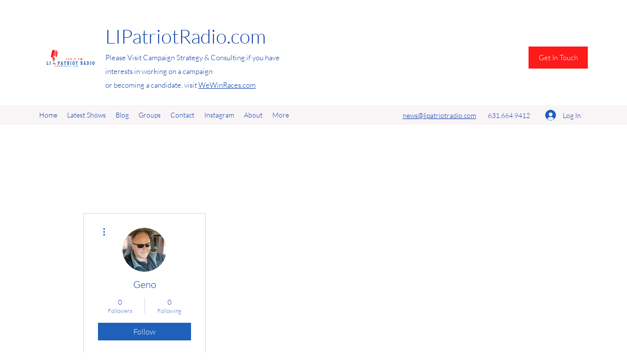

--- FILE ---
content_type: text/html; charset=UTF-8
request_url: https://www.lipatriotradio.com/profile/wenegene/blog-likes
body_size: 177126
content:
<!DOCTYPE html>
<html lang="en">
<head>
  
  <!-- SEO Tags -->
  <title>Geno | Blog Likes</title>
  <link rel="canonical" href="https://www.lipatriotradio.com/profile/wenegene/blog-likes"/>
  <meta name="robots" content="noindex"/>
  <meta property="og:title" content="Geno | Blog Likes"/>
  <meta property="og:image" content="https://static.wixstatic.com/media/b07404_7b560321dcaf46258c338672afd95a80%7Emv2.jpg/v1/fit/w_2500,h_1330,al_c/b07404_7b560321dcaf46258c338672afd95a80%7Emv2.jpg"/>
  <meta property="og:image:width" content="2500"/>
  <meta property="og:image:height" content="1330"/>
  <meta property="og:url" content="https://www.lipatriotradio.com/profile/wenegene/blog-likes"/>
  <meta property="og:site_name" content="LI Patriot Radio"/>
  <meta property="og:type" content="website"/>
  <meta name="fb_admins_meta_tag" content="lipatriotradio1039"/>
  <meta property="fb:admins" content="lipatriotradio1039"/>
  <meta name="twitter:card" content="summary_large_image"/>
  <meta name="twitter:title" content="Geno | Blog Likes"/>
  <meta name="twitter:image" content="https://static.wixstatic.com/media/b07404_7b560321dcaf46258c338672afd95a80%7Emv2.jpg/v1/fit/w_2500,h_1330,al_c/b07404_7b560321dcaf46258c338672afd95a80%7Emv2.jpg"/>

  
  <meta charset='utf-8'>
  <meta name="viewport" content="width=device-width, initial-scale=1" id="wixDesktopViewport" />
  <meta http-equiv="X-UA-Compatible" content="IE=edge">
  <meta name="generator" content="Wix.com Website Builder"/>

  <link rel="icon" sizes="192x192" href="https://static.wixstatic.com/media/02f307_86c5c6d141ec47d2b2c6fe7b96f5268c%7Emv2.png/v1/fill/w_192%2Ch_192%2Clg_1%2Cusm_0.66_1.00_0.01/02f307_86c5c6d141ec47d2b2c6fe7b96f5268c%7Emv2.png" type="image/png"/>
  <link rel="shortcut icon" href="https://static.wixstatic.com/media/02f307_86c5c6d141ec47d2b2c6fe7b96f5268c%7Emv2.png/v1/fill/w_192%2Ch_192%2Clg_1%2Cusm_0.66_1.00_0.01/02f307_86c5c6d141ec47d2b2c6fe7b96f5268c%7Emv2.png" type="image/png"/>
  <link rel="apple-touch-icon" href="https://static.wixstatic.com/media/02f307_86c5c6d141ec47d2b2c6fe7b96f5268c%7Emv2.png/v1/fill/w_180%2Ch_180%2Clg_1%2Cusm_0.66_1.00_0.01/02f307_86c5c6d141ec47d2b2c6fe7b96f5268c%7Emv2.png" type="image/png"/>

  <!-- Safari Pinned Tab Icon -->
  <!-- <link rel="mask-icon" href="https://static.wixstatic.com/media/02f307_86c5c6d141ec47d2b2c6fe7b96f5268c%7Emv2.png/v1/fill/w_192%2Ch_192%2Clg_1%2Cusm_0.66_1.00_0.01/02f307_86c5c6d141ec47d2b2c6fe7b96f5268c%7Emv2.png"> -->

  <!-- Original trials -->
  


  <!-- Segmenter Polyfill -->
  <script>
    if (!window.Intl || !window.Intl.Segmenter) {
      (function() {
        var script = document.createElement('script');
        script.src = 'https://static.parastorage.com/unpkg/@formatjs/intl-segmenter@11.7.10/polyfill.iife.js';
        document.head.appendChild(script);
      })();
    }
  </script>

  <!-- Legacy Polyfills -->
  <script nomodule="" src="https://static.parastorage.com/unpkg/core-js-bundle@3.2.1/minified.js"></script>
  <script nomodule="" src="https://static.parastorage.com/unpkg/focus-within-polyfill@5.0.9/dist/focus-within-polyfill.js"></script>

  <!-- Performance API Polyfills -->
  <script>
  (function () {
    var noop = function noop() {};
    if ("performance" in window === false) {
      window.performance = {};
    }
    window.performance.mark = performance.mark || noop;
    window.performance.measure = performance.measure || noop;
    if ("now" in window.performance === false) {
      var nowOffset = Date.now();
      if (performance.timing && performance.timing.navigationStart) {
        nowOffset = performance.timing.navigationStart;
      }
      window.performance.now = function now() {
        return Date.now() - nowOffset;
      };
    }
  })();
  </script>

  <!-- Globals Definitions -->
  <script>
    (function () {
      var now = Date.now()
      window.initialTimestamps = {
        initialTimestamp: now,
        initialRequestTimestamp: Math.round(performance.timeOrigin ? performance.timeOrigin : now - performance.now())
      }

      window.thunderboltTag = "libs-releases-GA-local"
      window.thunderboltVersion = "1.16780.0"
    })();
  </script>

  <!-- Essential Viewer Model -->
  <script type="application/json" id="wix-essential-viewer-model">{"fleetConfig":{"fleetName":"thunderbolt-seo-isolated-renderer","type":"GA","code":0},"mode":{"qa":false,"enableTestApi":false,"debug":false,"ssrIndicator":false,"ssrOnly":false,"siteAssetsFallback":"enable","versionIndicator":false},"componentsLibrariesTopology":[{"artifactId":"editor-elements","namespace":"wixui","url":"https:\/\/static.parastorage.com\/services\/editor-elements\/1.14852.0"},{"artifactId":"editor-elements","namespace":"dsgnsys","url":"https:\/\/static.parastorage.com\/services\/editor-elements\/1.14852.0"}],"siteFeaturesConfigs":{"sessionManager":{"isRunningInDifferentSiteContext":false}},"language":{"userLanguage":"en"},"siteAssets":{"clientTopology":{"mediaRootUrl":"https:\/\/static.wixstatic.com","staticMediaUrl":"https:\/\/static.wixstatic.com\/media","moduleRepoUrl":"https:\/\/static.parastorage.com\/unpkg","fileRepoUrl":"https:\/\/static.parastorage.com\/services","viewerAppsUrl":"https:\/\/viewer-apps.parastorage.com","viewerAssetsUrl":"https:\/\/viewer-assets.parastorage.com","siteAssetsUrl":"https:\/\/siteassets.parastorage.com","pageJsonServerUrls":["https:\/\/pages.parastorage.com","https:\/\/staticorigin.wixstatic.com","https:\/\/www.lipatriotradio.com","https:\/\/fallback.wix.com\/wix-html-editor-pages-webapp\/page"],"pathOfTBModulesInFileRepoForFallback":"wix-thunderbolt\/dist\/"}},"siteFeatures":["accessibility","appMonitoring","assetsLoader","businessLogger","captcha","clickHandlerRegistrar","commonConfig","componentsLoader","componentsRegistry","consentPolicy","cyclicTabbing","domSelectors","dynamicPages","environmentWixCodeSdk","environment","locationWixCodeSdk","mpaNavigation","navigationManager","navigationPhases","ooi","pages","panorama","protectedPages","renderer","reporter","routerFetch","router","scrollRestoration","seoWixCodeSdk","seo","sessionManager","siteMembersWixCodeSdk","siteMembers","siteScrollBlocker","siteWixCodeSdk","speculationRules","ssrCache","stores","structureApi","thunderboltInitializer","tpaCommons","translations","usedPlatformApis","warmupData","windowMessageRegistrar","windowWixCodeSdk","wixCustomElementComponent","wixEmbedsApi","componentsReact","platform"],"site":{"externalBaseUrl":"https:\/\/www.lipatriotradio.com","isSEO":true},"media":{"staticMediaUrl":"https:\/\/static.wixstatic.com\/media","mediaRootUrl":"https:\/\/static.wixstatic.com\/","staticVideoUrl":"https:\/\/video.wixstatic.com\/"},"requestUrl":"https:\/\/www.lipatriotradio.com\/profile\/wenegene\/blog-likes","rollout":{"siteAssetsVersionsRollout":false,"isDACRollout":0,"isTBRollout":false},"commonConfig":{"brand":"wix","host":"VIEWER","bsi":"","consentPolicy":{},"consentPolicyHeader":{},"siteRevision":"1063","renderingFlow":"NONE","language":"en","locale":"en-us"},"interactionSampleRatio":0.01,"dynamicModelUrl":"https:\/\/www.lipatriotradio.com\/_api\/v2\/dynamicmodel","accessTokensUrl":"https:\/\/www.lipatriotradio.com\/_api\/v1\/access-tokens","isExcludedFromSecurityExperiments":false,"experiments":{"specs.thunderbolt.hardenFetchAndXHR":true,"specs.thunderbolt.securityExperiments":true}}</script>
  <script>window.viewerModel = JSON.parse(document.getElementById('wix-essential-viewer-model').textContent)</script>

  <script>
    window.commonConfig = viewerModel.commonConfig
  </script>

  
  <!-- BEGIN handleAccessTokens bundle -->

  <script data-url="https://static.parastorage.com/services/wix-thunderbolt/dist/handleAccessTokens.inline.4f2f9a53.bundle.min.js">(()=>{"use strict";function e(e){let{context:o,property:r,value:n,enumerable:i=!0}=e,c=e.get,l=e.set;if(!r||void 0===n&&!c&&!l)return new Error("property and value are required");let a=o||globalThis,s=a?.[r],u={};if(void 0!==n)u.value=n;else{if(c){let e=t(c);e&&(u.get=e)}if(l){let e=t(l);e&&(u.set=e)}}let p={...u,enumerable:i||!1,configurable:!1};void 0!==n&&(p.writable=!1);try{Object.defineProperty(a,r,p)}catch(e){return e instanceof TypeError?s:e}return s}function t(e,t){return"function"==typeof e?e:!0===e?.async&&"function"==typeof e.func?t?async function(t){return e.func(t)}:async function(){return e.func()}:"function"==typeof e?.func?e.func:void 0}try{e({property:"strictDefine",value:e})}catch{}try{e({property:"defineStrictObject",value:r})}catch{}try{e({property:"defineStrictMethod",value:n})}catch{}var o=["toString","toLocaleString","valueOf","constructor","prototype"];function r(t){let{context:n,property:c,propertiesToExclude:l=[],skipPrototype:a=!1,hardenPrototypePropertiesToExclude:s=[]}=t;if(!c)return new Error("property is required");let u=(n||globalThis)[c],p={},f=i(n,c);u&&("object"==typeof u||"function"==typeof u)&&Reflect.ownKeys(u).forEach(t=>{if(!l.includes(t)&&!o.includes(t)){let o=i(u,t);if(o&&(o.writable||o.configurable)){let{value:r,get:n,set:i,enumerable:c=!1}=o,l={};void 0!==r?l.value=r:n?l.get=n:i&&(l.set=i);try{let o=e({context:u,property:t,...l,enumerable:c});p[t]=o}catch(e){if(!(e instanceof TypeError))throw e;try{p[t]=o.value||o.get||o.set}catch{}}}}});let d={originalObject:u,originalProperties:p};if(!a&&void 0!==u?.prototype){let e=r({context:u,property:"prototype",propertiesToExclude:s,skipPrototype:!0});e instanceof Error||(d.originalPrototype=e?.originalObject,d.originalPrototypeProperties=e?.originalProperties)}return e({context:n,property:c,value:u,enumerable:f?.enumerable}),d}function n(t,o){let r=(o||globalThis)[t],n=i(o||globalThis,t);return r&&n&&(n.writable||n.configurable)?(Object.freeze(r),e({context:globalThis,property:t,value:r})):r}function i(e,t){if(e&&t)try{return Reflect.getOwnPropertyDescriptor(e,t)}catch{return}}function c(e){if("string"!=typeof e)return e;try{return decodeURIComponent(e).toLowerCase().trim()}catch{return e.toLowerCase().trim()}}function l(e,t){let o="";if("string"==typeof e)o=e.split("=")[0]?.trim()||"";else{if(!e||"string"!=typeof e.name)return!1;o=e.name}return t.has(c(o)||"")}function a(e,t){let o;return o="string"==typeof e?e.split(";").map(e=>e.trim()).filter(e=>e.length>0):e||[],o.filter(e=>!l(e,t))}var s=null;function u(){return null===s&&(s=typeof Document>"u"?void 0:Object.getOwnPropertyDescriptor(Document.prototype,"cookie")),s}function p(t,o){if(!globalThis?.cookieStore)return;let r=globalThis.cookieStore.get.bind(globalThis.cookieStore),n=globalThis.cookieStore.getAll.bind(globalThis.cookieStore),i=globalThis.cookieStore.set.bind(globalThis.cookieStore),c=globalThis.cookieStore.delete.bind(globalThis.cookieStore);return e({context:globalThis.CookieStore.prototype,property:"get",value:async function(e){return l(("string"==typeof e?e:e.name)||"",t)?null:r.call(this,e)},enumerable:!0}),e({context:globalThis.CookieStore.prototype,property:"getAll",value:async function(){return a(await n.apply(this,Array.from(arguments)),t)},enumerable:!0}),e({context:globalThis.CookieStore.prototype,property:"set",value:async function(){let e=Array.from(arguments);if(!l(1===e.length?e[0].name:e[0],t))return i.apply(this,e);o&&console.warn(o)},enumerable:!0}),e({context:globalThis.CookieStore.prototype,property:"delete",value:async function(){let e=Array.from(arguments);if(!l(1===e.length?e[0].name:e[0],t))return c.apply(this,e)},enumerable:!0}),e({context:globalThis.cookieStore,property:"prototype",value:globalThis.CookieStore.prototype,enumerable:!1}),e({context:globalThis,property:"cookieStore",value:globalThis.cookieStore,enumerable:!0}),{get:r,getAll:n,set:i,delete:c}}var f=["TextEncoder","TextDecoder","XMLHttpRequestEventTarget","EventTarget","URL","JSON","Reflect","Object","Array","Map","Set","WeakMap","WeakSet","Promise","Symbol","Error"],d=["addEventListener","removeEventListener","dispatchEvent","encodeURI","encodeURIComponent","decodeURI","decodeURIComponent"];const y=(e,t)=>{try{const o=t?t.get.call(document):document.cookie;return o.split(";").map(e=>e.trim()).filter(t=>t?.startsWith(e))[0]?.split("=")[1]}catch(e){return""}},g=(e="",t="",o="/")=>`${e}=; ${t?`domain=${t};`:""} max-age=0; path=${o}; expires=Thu, 01 Jan 1970 00:00:01 GMT`;function m(){(function(){if("undefined"!=typeof window){const e=performance.getEntriesByType("navigation")[0];return"back_forward"===(e?.type||"")}return!1})()&&function(){const{counter:e}=function(){const e=b("getItem");if(e){const[t,o]=e.split("-"),r=o?parseInt(o,10):0;if(r>=3){const e=t?Number(t):0;if(Date.now()-e>6e4)return{counter:0}}return{counter:r}}return{counter:0}}();e<3?(!function(e=1){b("setItem",`${Date.now()}-${e}`)}(e+1),window.location.reload()):console.error("ATS: Max reload attempts reached")}()}function b(e,t){try{return sessionStorage[e]("reload",t||"")}catch(e){console.error("ATS: Error calling sessionStorage:",e)}}const h="client-session-bind",v="sec-fetch-unsupported",{experiments:w}=window.viewerModel,T=[h,"client-binding",v,"svSession","smSession","server-session-bind","wixSession2","wixSession3"].map(e=>e.toLowerCase()),{cookie:S}=function(t,o){let r=new Set(t);return e({context:document,property:"cookie",set:{func:e=>function(e,t,o,r){let n=u(),i=c(t.split(";")[0]||"")||"";[...o].every(e=>!i.startsWith(e.toLowerCase()))&&n?.set?n.set.call(e,t):r&&console.warn(r)}(document,e,r,o)},get:{func:()=>function(e,t){let o=u();if(!o?.get)throw new Error("Cookie descriptor or getter not available");return a(o.get.call(e),t).join("; ")}(document,r)},enumerable:!0}),{cookieStore:p(r,o),cookie:u()}}(T),k="tbReady",x="security_overrideGlobals",{experiments:E,siteFeaturesConfigs:C,accessTokensUrl:P}=window.viewerModel,R=P,M={},O=(()=>{const e=y(h,S);if(w["specs.thunderbolt.browserCacheReload"]){y(v,S)||e?b("removeItem"):m()}return(()=>{const e=g(h),t=g(h,location.hostname);S.set.call(document,e),S.set.call(document,t)})(),e})();O&&(M["client-binding"]=O);const D=fetch;addEventListener(k,function e(t){const{logger:o}=t.detail;try{window.tb.init({fetch:D,fetchHeaders:M})}catch(e){const t=new Error("TB003");o.meter(`${x}_${t.message}`,{paramsOverrides:{errorType:x,eventString:t.message}}),window?.viewerModel?.mode.debug&&console.error(e)}finally{removeEventListener(k,e)}}),E["specs.thunderbolt.hardenFetchAndXHR"]||(window.fetchDynamicModel=()=>C.sessionManager.isRunningInDifferentSiteContext?Promise.resolve({}):fetch(R,{credentials:"same-origin",headers:M}).then(function(e){if(!e.ok)throw new Error(`[${e.status}]${e.statusText}`);return e.json()}),window.dynamicModelPromise=window.fetchDynamicModel())})();
//# sourceMappingURL=https://static.parastorage.com/services/wix-thunderbolt/dist/handleAccessTokens.inline.4f2f9a53.bundle.min.js.map</script>

<!-- END handleAccessTokens bundle -->

<!-- BEGIN overrideGlobals bundle -->

<script data-url="https://static.parastorage.com/services/wix-thunderbolt/dist/overrideGlobals.inline.ec13bfcf.bundle.min.js">(()=>{"use strict";function e(e){let{context:r,property:o,value:n,enumerable:i=!0}=e,c=e.get,a=e.set;if(!o||void 0===n&&!c&&!a)return new Error("property and value are required");let l=r||globalThis,u=l?.[o],s={};if(void 0!==n)s.value=n;else{if(c){let e=t(c);e&&(s.get=e)}if(a){let e=t(a);e&&(s.set=e)}}let p={...s,enumerable:i||!1,configurable:!1};void 0!==n&&(p.writable=!1);try{Object.defineProperty(l,o,p)}catch(e){return e instanceof TypeError?u:e}return u}function t(e,t){return"function"==typeof e?e:!0===e?.async&&"function"==typeof e.func?t?async function(t){return e.func(t)}:async function(){return e.func()}:"function"==typeof e?.func?e.func:void 0}try{e({property:"strictDefine",value:e})}catch{}try{e({property:"defineStrictObject",value:o})}catch{}try{e({property:"defineStrictMethod",value:n})}catch{}var r=["toString","toLocaleString","valueOf","constructor","prototype"];function o(t){let{context:n,property:c,propertiesToExclude:a=[],skipPrototype:l=!1,hardenPrototypePropertiesToExclude:u=[]}=t;if(!c)return new Error("property is required");let s=(n||globalThis)[c],p={},f=i(n,c);s&&("object"==typeof s||"function"==typeof s)&&Reflect.ownKeys(s).forEach(t=>{if(!a.includes(t)&&!r.includes(t)){let r=i(s,t);if(r&&(r.writable||r.configurable)){let{value:o,get:n,set:i,enumerable:c=!1}=r,a={};void 0!==o?a.value=o:n?a.get=n:i&&(a.set=i);try{let r=e({context:s,property:t,...a,enumerable:c});p[t]=r}catch(e){if(!(e instanceof TypeError))throw e;try{p[t]=r.value||r.get||r.set}catch{}}}}});let d={originalObject:s,originalProperties:p};if(!l&&void 0!==s?.prototype){let e=o({context:s,property:"prototype",propertiesToExclude:u,skipPrototype:!0});e instanceof Error||(d.originalPrototype=e?.originalObject,d.originalPrototypeProperties=e?.originalProperties)}return e({context:n,property:c,value:s,enumerable:f?.enumerable}),d}function n(t,r){let o=(r||globalThis)[t],n=i(r||globalThis,t);return o&&n&&(n.writable||n.configurable)?(Object.freeze(o),e({context:globalThis,property:t,value:o})):o}function i(e,t){if(e&&t)try{return Reflect.getOwnPropertyDescriptor(e,t)}catch{return}}function c(e){if("string"!=typeof e)return e;try{return decodeURIComponent(e).toLowerCase().trim()}catch{return e.toLowerCase().trim()}}function a(e,t){return e instanceof Headers?e.forEach((r,o)=>{l(o,t)||e.delete(o)}):Object.keys(e).forEach(r=>{l(r,t)||delete e[r]}),e}function l(e,t){return!t.has(c(e)||"")}function u(e,t){let r=!0,o=function(e){let t,r;if(globalThis.Request&&e instanceof Request)t=e.url;else{if("function"!=typeof e?.toString)throw new Error("Unsupported type for url");t=e.toString()}try{return new URL(t).pathname}catch{return r=t.replace(/#.+/gi,"").split("?").shift(),r.startsWith("/")?r:`/${r}`}}(e),n=c(o);return n&&t.some(e=>n.includes(e))&&(r=!1),r}function s(t,r,o){let n=fetch,i=XMLHttpRequest,c=new Set(r);function s(){let e=new i,r=e.open,n=e.setRequestHeader;return e.open=function(){let n=Array.from(arguments),i=n[1];if(n.length<2||u(i,t))return r.apply(e,n);throw new Error(o||`Request not allowed for path ${i}`)},e.setRequestHeader=function(t,r){l(decodeURIComponent(t),c)&&n.call(e,t,r)},e}return e({property:"fetch",value:function(){let e=function(e,t){return globalThis.Request&&e[0]instanceof Request&&e[0]?.headers?a(e[0].headers,t):e[1]?.headers&&a(e[1].headers,t),e}(arguments,c);return u(arguments[0],t)?n.apply(globalThis,Array.from(e)):new Promise((e,t)=>{t(new Error(o||`Request not allowed for path ${arguments[0]}`))})},enumerable:!0}),e({property:"XMLHttpRequest",value:s,enumerable:!0}),Object.keys(i).forEach(e=>{s[e]=i[e]}),{fetch:n,XMLHttpRequest:i}}var p=["TextEncoder","TextDecoder","XMLHttpRequestEventTarget","EventTarget","URL","JSON","Reflect","Object","Array","Map","Set","WeakMap","WeakSet","Promise","Symbol","Error"],f=["addEventListener","removeEventListener","dispatchEvent","encodeURI","encodeURIComponent","decodeURI","decodeURIComponent"];const d=function(){let t=globalThis.open,r=document.open;function o(e,r,o){let n="string"!=typeof e,i=t.call(window,e,r,o);return n||e&&function(e){return e.startsWith("//")&&/(?:[a-z0-9](?:[a-z0-9-]{0,61}[a-z0-9])?\.)+[a-z0-9][a-z0-9-]{0,61}[a-z0-9]/g.test(`${location.protocol}:${e}`)&&(e=`${location.protocol}${e}`),!e.startsWith("http")||new URL(e).hostname===location.hostname}(e)?{}:i}return e({property:"open",value:o,context:globalThis,enumerable:!0}),e({property:"open",value:function(e,t,n){return e?o(e,t,n):r.call(document,e||"",t||"",n||"")},context:document,enumerable:!0}),{open:t,documentOpen:r}},y=function(){let t=document.createElement,r=Element.prototype.setAttribute,o=Element.prototype.setAttributeNS;return e({property:"createElement",context:document,value:function(n,i){let a=t.call(document,n,i);if("iframe"===c(n)){e({property:"srcdoc",context:a,get:()=>"",set:()=>{console.warn("`srcdoc` is not allowed in iframe elements.")}});let t=function(e,t){"srcdoc"!==e.toLowerCase()?r.call(a,e,t):console.warn("`srcdoc` attribute is not allowed to be set.")},n=function(e,t,r){"srcdoc"!==t.toLowerCase()?o.call(a,e,t,r):console.warn("`srcdoc` attribute is not allowed to be set.")};a.setAttribute=t,a.setAttributeNS=n}return a},enumerable:!0}),{createElement:t,setAttribute:r,setAttributeNS:o}},m=["client-binding"],b=["/_api/v1/access-tokens","/_api/v2/dynamicmodel","/_api/one-app-session-web/v3/businesses"],h=function(){let t=setTimeout,r=setInterval;return o("setTimeout",0,globalThis),o("setInterval",0,globalThis),{setTimeout:t,setInterval:r};function o(t,r,o){let n=o||globalThis,i=n[t];if(!i||"function"!=typeof i)throw new Error(`Function ${t} not found or is not a function`);e({property:t,value:function(){let e=Array.from(arguments);if("string"!=typeof e[r])return i.apply(n,e);console.warn(`Calling ${t} with a String Argument at index ${r} is not allowed`)},context:o,enumerable:!0})}},v=function(){if(navigator&&"serviceWorker"in navigator){let t=navigator.serviceWorker.register;return e({context:navigator.serviceWorker,property:"register",value:function(){console.log("Service worker registration is not allowed")},enumerable:!0}),{register:t}}return{}};performance.mark("overrideGlobals started");const{isExcludedFromSecurityExperiments:g,experiments:w}=window.viewerModel,E=!g&&w["specs.thunderbolt.securityExperiments"];try{d(),E&&y(),w["specs.thunderbolt.hardenFetchAndXHR"]&&E&&s(b,m),v(),(e=>{let t=[],r=[];r=r.concat(["TextEncoder","TextDecoder"]),e&&(r=r.concat(["XMLHttpRequestEventTarget","EventTarget"])),r=r.concat(["URL","JSON"]),e&&(t=t.concat(["addEventListener","removeEventListener"])),t=t.concat(["encodeURI","encodeURIComponent","decodeURI","decodeURIComponent"]),r=r.concat(["String","Number"]),e&&r.push("Object"),r=r.concat(["Reflect"]),t.forEach(e=>{n(e),["addEventListener","removeEventListener"].includes(e)&&n(e,document)}),r.forEach(e=>{o({property:e})})})(E),E&&h()}catch(e){window?.viewerModel?.mode.debug&&console.error(e);const t=new Error("TB006");window.fedops?.reportError(t,"security_overrideGlobals"),window.Sentry?window.Sentry.captureException(t):globalThis.defineStrictProperty("sentryBuffer",[t],window,!1)}performance.mark("overrideGlobals ended")})();
//# sourceMappingURL=https://static.parastorage.com/services/wix-thunderbolt/dist/overrideGlobals.inline.ec13bfcf.bundle.min.js.map</script>

<!-- END overrideGlobals bundle -->


  
  <script>
    window.commonConfig = viewerModel.commonConfig

	
  </script>

  <!-- Initial CSS -->
  <style data-url="https://static.parastorage.com/services/wix-thunderbolt/dist/main.347af09f.min.css">@keyframes slide-horizontal-new{0%{transform:translateX(100%)}}@keyframes slide-horizontal-old{80%{opacity:1}to{opacity:0;transform:translateX(-100%)}}@keyframes slide-vertical-new{0%{transform:translateY(-100%)}}@keyframes slide-vertical-old{80%{opacity:1}to{opacity:0;transform:translateY(100%)}}@keyframes out-in-new{0%{opacity:0}}@keyframes out-in-old{to{opacity:0}}:root:active-view-transition{view-transition-name:none}::view-transition{pointer-events:none}:root:active-view-transition::view-transition-new(page-group),:root:active-view-transition::view-transition-old(page-group){animation-duration:.6s;cursor:wait;pointer-events:all}:root:active-view-transition-type(SlideHorizontal)::view-transition-old(page-group){animation:slide-horizontal-old .6s cubic-bezier(.83,0,.17,1) forwards;mix-blend-mode:normal}:root:active-view-transition-type(SlideHorizontal)::view-transition-new(page-group){animation:slide-horizontal-new .6s cubic-bezier(.83,0,.17,1) backwards;mix-blend-mode:normal}:root:active-view-transition-type(SlideVertical)::view-transition-old(page-group){animation:slide-vertical-old .6s cubic-bezier(.83,0,.17,1) forwards;mix-blend-mode:normal}:root:active-view-transition-type(SlideVertical)::view-transition-new(page-group){animation:slide-vertical-new .6s cubic-bezier(.83,0,.17,1) backwards;mix-blend-mode:normal}:root:active-view-transition-type(OutIn)::view-transition-old(page-group){animation:out-in-old .35s cubic-bezier(.22,1,.36,1) forwards}:root:active-view-transition-type(OutIn)::view-transition-new(page-group){animation:out-in-new .35s cubic-bezier(.64,0,.78,0) .35s backwards}@media(prefers-reduced-motion:reduce){::view-transition-group(*),::view-transition-new(*),::view-transition-old(*){animation:none!important}}body,html{background:transparent;border:0;margin:0;outline:0;padding:0;vertical-align:baseline}body{--scrollbar-width:0px;font-family:Arial,Helvetica,sans-serif;font-size:10px}body,html{height:100%}body{overflow-x:auto;overflow-y:scroll}body:not(.responsive) #site-root{min-width:var(--site-width);width:100%}body:not([data-js-loaded]) [data-hide-prejs]{visibility:hidden}interact-element{display:contents}#SITE_CONTAINER{position:relative}:root{--one-unit:1vw;--section-max-width:9999px;--spx-stopper-max:9999px;--spx-stopper-min:0px;--browser-zoom:1}@supports(-webkit-appearance:none) and (stroke-color:transparent){:root{--safari-sticky-fix:opacity;--experimental-safari-sticky-fix:translateZ(0)}}@supports(container-type:inline-size){:root{--one-unit:1cqw}}[id^=oldHoverBox-]{mix-blend-mode:plus-lighter;transition:opacity .5s ease,visibility .5s ease}[data-mesh-id$=inlineContent-gridContainer]:has(>[id^=oldHoverBox-]){isolation:isolate}</style>
<style data-url="https://static.parastorage.com/services/wix-thunderbolt/dist/main.renderer.9cb0985f.min.css">a,abbr,acronym,address,applet,b,big,blockquote,button,caption,center,cite,code,dd,del,dfn,div,dl,dt,em,fieldset,font,footer,form,h1,h2,h3,h4,h5,h6,header,i,iframe,img,ins,kbd,label,legend,li,nav,object,ol,p,pre,q,s,samp,section,small,span,strike,strong,sub,sup,table,tbody,td,tfoot,th,thead,title,tr,tt,u,ul,var{background:transparent;border:0;margin:0;outline:0;padding:0;vertical-align:baseline}input,select,textarea{box-sizing:border-box;font-family:Helvetica,Arial,sans-serif}ol,ul{list-style:none}blockquote,q{quotes:none}ins{text-decoration:none}del{text-decoration:line-through}table{border-collapse:collapse;border-spacing:0}a{cursor:pointer;text-decoration:none}.testStyles{overflow-y:hidden}.reset-button{-webkit-appearance:none;background:none;border:0;color:inherit;font:inherit;line-height:normal;outline:0;overflow:visible;padding:0;-webkit-user-select:none;-moz-user-select:none;-ms-user-select:none}:focus{outline:none}body.device-mobile-optimized:not(.disable-site-overflow){overflow-x:hidden;overflow-y:scroll}body.device-mobile-optimized:not(.responsive) #SITE_CONTAINER{margin-left:auto;margin-right:auto;overflow-x:visible;position:relative;width:320px}body.device-mobile-optimized:not(.responsive):not(.blockSiteScrolling) #SITE_CONTAINER{margin-top:0}body.device-mobile-optimized>*{max-width:100%!important}body.device-mobile-optimized #site-root{overflow-x:hidden;overflow-y:hidden}@supports(overflow:clip){body.device-mobile-optimized #site-root{overflow-x:clip;overflow-y:clip}}body.device-mobile-non-optimized #SITE_CONTAINER #site-root{overflow-x:clip;overflow-y:clip}body.device-mobile-non-optimized.fullScreenMode{background-color:#5f6360}body.device-mobile-non-optimized.fullScreenMode #MOBILE_ACTIONS_MENU,body.device-mobile-non-optimized.fullScreenMode #SITE_BACKGROUND,body.device-mobile-non-optimized.fullScreenMode #site-root,body.fullScreenMode #WIX_ADS{visibility:hidden}body.fullScreenMode{overflow-x:hidden!important;overflow-y:hidden!important}body.fullScreenMode.device-mobile-optimized #TINY_MENU{opacity:0;pointer-events:none}body.fullScreenMode-scrollable.device-mobile-optimized{overflow-x:hidden!important;overflow-y:auto!important}body.fullScreenMode-scrollable.device-mobile-optimized #masterPage,body.fullScreenMode-scrollable.device-mobile-optimized #site-root{overflow-x:hidden!important;overflow-y:hidden!important}body.fullScreenMode-scrollable.device-mobile-optimized #SITE_BACKGROUND,body.fullScreenMode-scrollable.device-mobile-optimized #masterPage{height:auto!important}body.fullScreenMode-scrollable.device-mobile-optimized #masterPage.mesh-layout{height:0!important}body.blockSiteScrolling,body.siteScrollingBlocked{position:fixed;width:100%}body.blockSiteScrolling #SITE_CONTAINER{margin-top:calc(var(--blocked-site-scroll-margin-top)*-1)}#site-root{margin:0 auto;min-height:100%;position:relative;top:var(--wix-ads-height)}#site-root img:not([src]){visibility:hidden}#site-root svg img:not([src]){visibility:visible}.auto-generated-link{color:inherit}#SCROLL_TO_BOTTOM,#SCROLL_TO_TOP{height:0}.has-click-trigger{cursor:pointer}.fullScreenOverlay{bottom:0;display:flex;justify-content:center;left:0;overflow-y:hidden;position:fixed;right:0;top:-60px;z-index:1005}.fullScreenOverlay>.fullScreenOverlayContent{bottom:0;left:0;margin:0 auto;overflow:hidden;position:absolute;right:0;top:60px;transform:translateZ(0)}[data-mesh-id$=centeredContent],[data-mesh-id$=form],[data-mesh-id$=inlineContent]{pointer-events:none;position:relative}[data-mesh-id$=-gridWrapper],[data-mesh-id$=-rotated-wrapper]{pointer-events:none}[data-mesh-id$=-gridContainer]>*,[data-mesh-id$=-rotated-wrapper]>*,[data-mesh-id$=inlineContent]>:not([data-mesh-id$=-gridContainer]){pointer-events:auto}.device-mobile-optimized #masterPage.mesh-layout #SOSP_CONTAINER_CUSTOM_ID{grid-area:2/1/3/2;-ms-grid-row:2;position:relative}#masterPage.mesh-layout{-ms-grid-rows:max-content max-content min-content max-content;-ms-grid-columns:100%;align-items:start;display:-ms-grid;display:grid;grid-template-columns:100%;grid-template-rows:max-content max-content min-content max-content;justify-content:stretch}#masterPage.mesh-layout #PAGES_CONTAINER,#masterPage.mesh-layout #SITE_FOOTER-placeholder,#masterPage.mesh-layout #SITE_FOOTER_WRAPPER,#masterPage.mesh-layout #SITE_HEADER-placeholder,#masterPage.mesh-layout #SITE_HEADER_WRAPPER,#masterPage.mesh-layout #SOSP_CONTAINER_CUSTOM_ID[data-state~=mobileView],#masterPage.mesh-layout #soapAfterPagesContainer,#masterPage.mesh-layout #soapBeforePagesContainer{-ms-grid-row-align:start;-ms-grid-column-align:start;-ms-grid-column:1}#masterPage.mesh-layout #SITE_HEADER-placeholder,#masterPage.mesh-layout #SITE_HEADER_WRAPPER{grid-area:1/1/2/2;-ms-grid-row:1}#masterPage.mesh-layout #PAGES_CONTAINER,#masterPage.mesh-layout #soapAfterPagesContainer,#masterPage.mesh-layout #soapBeforePagesContainer{grid-area:3/1/4/2;-ms-grid-row:3}#masterPage.mesh-layout #soapAfterPagesContainer,#masterPage.mesh-layout #soapBeforePagesContainer{width:100%}#masterPage.mesh-layout #PAGES_CONTAINER{align-self:stretch}#masterPage.mesh-layout main#PAGES_CONTAINER{display:block}#masterPage.mesh-layout #SITE_FOOTER-placeholder,#masterPage.mesh-layout #SITE_FOOTER_WRAPPER{grid-area:4/1/5/2;-ms-grid-row:4}#masterPage.mesh-layout #SITE_PAGES,#masterPage.mesh-layout [data-mesh-id=PAGES_CONTAINERcenteredContent],#masterPage.mesh-layout [data-mesh-id=PAGES_CONTAINERinlineContent]{height:100%}#masterPage.mesh-layout.desktop>*{width:100%}#masterPage.mesh-layout #PAGES_CONTAINER,#masterPage.mesh-layout #SITE_FOOTER,#masterPage.mesh-layout #SITE_FOOTER_WRAPPER,#masterPage.mesh-layout #SITE_HEADER,#masterPage.mesh-layout #SITE_HEADER_WRAPPER,#masterPage.mesh-layout #SITE_PAGES,#masterPage.mesh-layout #masterPageinlineContent{position:relative}#masterPage.mesh-layout #SITE_HEADER{grid-area:1/1/2/2}#masterPage.mesh-layout #SITE_FOOTER{grid-area:4/1/5/2}#masterPage.mesh-layout.overflow-x-clip #SITE_FOOTER,#masterPage.mesh-layout.overflow-x-clip #SITE_HEADER{overflow-x:clip}[data-z-counter]{z-index:0}[data-z-counter="0"]{z-index:auto}.wixSiteProperties{-webkit-font-smoothing:antialiased;-moz-osx-font-smoothing:grayscale}:root{--wst-button-color-fill-primary:rgb(var(--color_48));--wst-button-color-border-primary:rgb(var(--color_49));--wst-button-color-text-primary:rgb(var(--color_50));--wst-button-color-fill-primary-hover:rgb(var(--color_51));--wst-button-color-border-primary-hover:rgb(var(--color_52));--wst-button-color-text-primary-hover:rgb(var(--color_53));--wst-button-color-fill-primary-disabled:rgb(var(--color_54));--wst-button-color-border-primary-disabled:rgb(var(--color_55));--wst-button-color-text-primary-disabled:rgb(var(--color_56));--wst-button-color-fill-secondary:rgb(var(--color_57));--wst-button-color-border-secondary:rgb(var(--color_58));--wst-button-color-text-secondary:rgb(var(--color_59));--wst-button-color-fill-secondary-hover:rgb(var(--color_60));--wst-button-color-border-secondary-hover:rgb(var(--color_61));--wst-button-color-text-secondary-hover:rgb(var(--color_62));--wst-button-color-fill-secondary-disabled:rgb(var(--color_63));--wst-button-color-border-secondary-disabled:rgb(var(--color_64));--wst-button-color-text-secondary-disabled:rgb(var(--color_65));--wst-color-fill-base-1:rgb(var(--color_36));--wst-color-fill-base-2:rgb(var(--color_37));--wst-color-fill-base-shade-1:rgb(var(--color_38));--wst-color-fill-base-shade-2:rgb(var(--color_39));--wst-color-fill-base-shade-3:rgb(var(--color_40));--wst-color-fill-accent-1:rgb(var(--color_41));--wst-color-fill-accent-2:rgb(var(--color_42));--wst-color-fill-accent-3:rgb(var(--color_43));--wst-color-fill-accent-4:rgb(var(--color_44));--wst-color-fill-background-primary:rgb(var(--color_11));--wst-color-fill-background-secondary:rgb(var(--color_12));--wst-color-text-primary:rgb(var(--color_15));--wst-color-text-secondary:rgb(var(--color_14));--wst-color-action:rgb(var(--color_18));--wst-color-disabled:rgb(var(--color_39));--wst-color-title:rgb(var(--color_45));--wst-color-subtitle:rgb(var(--color_46));--wst-color-line:rgb(var(--color_47));--wst-font-style-h2:var(--font_2);--wst-font-style-h3:var(--font_3);--wst-font-style-h4:var(--font_4);--wst-font-style-h5:var(--font_5);--wst-font-style-h6:var(--font_6);--wst-font-style-body-large:var(--font_7);--wst-font-style-body-medium:var(--font_8);--wst-font-style-body-small:var(--font_9);--wst-font-style-body-x-small:var(--font_10);--wst-color-custom-1:rgb(var(--color_13));--wst-color-custom-2:rgb(var(--color_16));--wst-color-custom-3:rgb(var(--color_17));--wst-color-custom-4:rgb(var(--color_19));--wst-color-custom-5:rgb(var(--color_20));--wst-color-custom-6:rgb(var(--color_21));--wst-color-custom-7:rgb(var(--color_22));--wst-color-custom-8:rgb(var(--color_23));--wst-color-custom-9:rgb(var(--color_24));--wst-color-custom-10:rgb(var(--color_25));--wst-color-custom-11:rgb(var(--color_26));--wst-color-custom-12:rgb(var(--color_27));--wst-color-custom-13:rgb(var(--color_28));--wst-color-custom-14:rgb(var(--color_29));--wst-color-custom-15:rgb(var(--color_30));--wst-color-custom-16:rgb(var(--color_31));--wst-color-custom-17:rgb(var(--color_32));--wst-color-custom-18:rgb(var(--color_33));--wst-color-custom-19:rgb(var(--color_34));--wst-color-custom-20:rgb(var(--color_35))}.wix-presets-wrapper{display:contents}</style>

  <meta name="format-detection" content="telephone=no">
  <meta name="skype_toolbar" content="skype_toolbar_parser_compatible">
  
  

  

  

  <!-- head performance data start -->
  
  <!-- head performance data end -->
  

    


    
<style data-href="https://static.parastorage.com/services/editor-elements-library/dist/thunderbolt/rb_wixui.thunderbolt_bootstrap.a1b00b19.min.css">.cwL6XW{cursor:pointer}.sNF2R0{opacity:0}.hLoBV3{transition:opacity var(--transition-duration) cubic-bezier(.37,0,.63,1)}.Rdf41z,.hLoBV3{opacity:1}.ftlZWo{transition:opacity var(--transition-duration) cubic-bezier(.37,0,.63,1)}.ATGlOr,.ftlZWo{opacity:0}.KQSXD0{transition:opacity var(--transition-duration) cubic-bezier(.64,0,.78,0)}.KQSXD0,.pagQKE{opacity:1}._6zG5H{opacity:0;transition:opacity var(--transition-duration) cubic-bezier(.22,1,.36,1)}.BB49uC{transform:translateX(100%)}.j9xE1V{transition:transform var(--transition-duration) cubic-bezier(.87,0,.13,1)}.ICs7Rs,.j9xE1V{transform:translateX(0)}.DxijZJ{transition:transform var(--transition-duration) cubic-bezier(.87,0,.13,1)}.B5kjYq,.DxijZJ{transform:translateX(-100%)}.cJijIV{transition:transform var(--transition-duration) cubic-bezier(.87,0,.13,1)}.cJijIV,.hOxaWM{transform:translateX(0)}.T9p3fN{transform:translateX(100%);transition:transform var(--transition-duration) cubic-bezier(.87,0,.13,1)}.qDxYJm{transform:translateY(100%)}.aA9V0P{transition:transform var(--transition-duration) cubic-bezier(.87,0,.13,1)}.YPXPAS,.aA9V0P{transform:translateY(0)}.Xf2zsA{transition:transform var(--transition-duration) cubic-bezier(.87,0,.13,1)}.Xf2zsA,.y7Kt7s{transform:translateY(-100%)}.EeUgMu{transition:transform var(--transition-duration) cubic-bezier(.87,0,.13,1)}.EeUgMu,.fdHrtm{transform:translateY(0)}.WIFaG4{transform:translateY(100%);transition:transform var(--transition-duration) cubic-bezier(.87,0,.13,1)}body:not(.responsive) .JsJXaX{overflow-x:clip}:root:active-view-transition .JsJXaX{view-transition-name:page-group}.AnQkDU{display:grid;grid-template-columns:1fr;grid-template-rows:1fr;height:100%}.AnQkDU>div{align-self:stretch!important;grid-area:1/1/2/2;justify-self:stretch!important}.StylableButton2545352419__root{-archetype:box;border:none;box-sizing:border-box;cursor:pointer;display:block;height:100%;min-height:10px;min-width:10px;padding:0;touch-action:manipulation;width:100%}.StylableButton2545352419__root[disabled]{pointer-events:none}.StylableButton2545352419__root:not(:hover):not([disabled]).StylableButton2545352419--hasBackgroundColor{background-color:var(--corvid-background-color)!important}.StylableButton2545352419__root:hover:not([disabled]).StylableButton2545352419--hasHoverBackgroundColor{background-color:var(--corvid-hover-background-color)!important}.StylableButton2545352419__root:not(:hover)[disabled].StylableButton2545352419--hasDisabledBackgroundColor{background-color:var(--corvid-disabled-background-color)!important}.StylableButton2545352419__root:not(:hover):not([disabled]).StylableButton2545352419--hasBorderColor{border-color:var(--corvid-border-color)!important}.StylableButton2545352419__root:hover:not([disabled]).StylableButton2545352419--hasHoverBorderColor{border-color:var(--corvid-hover-border-color)!important}.StylableButton2545352419__root:not(:hover)[disabled].StylableButton2545352419--hasDisabledBorderColor{border-color:var(--corvid-disabled-border-color)!important}.StylableButton2545352419__root.StylableButton2545352419--hasBorderRadius{border-radius:var(--corvid-border-radius)!important}.StylableButton2545352419__root.StylableButton2545352419--hasBorderWidth{border-width:var(--corvid-border-width)!important}.StylableButton2545352419__root:not(:hover):not([disabled]).StylableButton2545352419--hasColor,.StylableButton2545352419__root:not(:hover):not([disabled]).StylableButton2545352419--hasColor .StylableButton2545352419__label{color:var(--corvid-color)!important}.StylableButton2545352419__root:hover:not([disabled]).StylableButton2545352419--hasHoverColor,.StylableButton2545352419__root:hover:not([disabled]).StylableButton2545352419--hasHoverColor .StylableButton2545352419__label{color:var(--corvid-hover-color)!important}.StylableButton2545352419__root:not(:hover)[disabled].StylableButton2545352419--hasDisabledColor,.StylableButton2545352419__root:not(:hover)[disabled].StylableButton2545352419--hasDisabledColor .StylableButton2545352419__label{color:var(--corvid-disabled-color)!important}.StylableButton2545352419__link{-archetype:box;box-sizing:border-box;color:#000;text-decoration:none}.StylableButton2545352419__container{align-items:center;display:flex;flex-basis:auto;flex-direction:row;flex-grow:1;height:100%;justify-content:center;overflow:hidden;transition:all .2s ease,visibility 0s;width:100%}.StylableButton2545352419__label{-archetype:text;-controller-part-type:LayoutChildDisplayDropdown,LayoutFlexChildSpacing(first);max-width:100%;min-width:1.8em;overflow:hidden;text-align:center;text-overflow:ellipsis;transition:inherit;white-space:nowrap}.StylableButton2545352419__root.StylableButton2545352419--isMaxContent .StylableButton2545352419__label{text-overflow:unset}.StylableButton2545352419__root.StylableButton2545352419--isWrapText .StylableButton2545352419__label{min-width:10px;overflow-wrap:break-word;white-space:break-spaces;word-break:break-word}.StylableButton2545352419__icon{-archetype:icon;-controller-part-type:LayoutChildDisplayDropdown,LayoutFlexChildSpacing(last);flex-shrink:0;height:50px;min-width:1px;transition:inherit}.StylableButton2545352419__icon.StylableButton2545352419--override{display:block!important}.StylableButton2545352419__icon svg,.StylableButton2545352419__icon>span{display:flex;height:inherit;width:inherit}.StylableButton2545352419__root:not(:hover):not([disalbed]).StylableButton2545352419--hasIconColor .StylableButton2545352419__icon svg{fill:var(--corvid-icon-color)!important;stroke:var(--corvid-icon-color)!important}.StylableButton2545352419__root:hover:not([disabled]).StylableButton2545352419--hasHoverIconColor .StylableButton2545352419__icon svg{fill:var(--corvid-hover-icon-color)!important;stroke:var(--corvid-hover-icon-color)!important}.StylableButton2545352419__root:not(:hover)[disabled].StylableButton2545352419--hasDisabledIconColor .StylableButton2545352419__icon svg{fill:var(--corvid-disabled-icon-color)!important;stroke:var(--corvid-disabled-icon-color)!important}.aeyn4z{bottom:0;left:0;position:absolute;right:0;top:0}.qQrFOK{cursor:pointer}.VDJedC{-webkit-tap-highlight-color:rgba(0,0,0,0);fill:var(--corvid-fill-color,var(--fill));fill-opacity:var(--fill-opacity);stroke:var(--corvid-stroke-color,var(--stroke));stroke-opacity:var(--stroke-opacity);stroke-width:var(--stroke-width);filter:var(--drop-shadow,none);opacity:var(--opacity);transform:var(--flip)}.VDJedC,.VDJedC svg{bottom:0;left:0;position:absolute;right:0;top:0}.VDJedC svg{height:var(--svg-calculated-height,100%);margin:auto;padding:var(--svg-calculated-padding,0);width:var(--svg-calculated-width,100%)}.VDJedC svg:not([data-type=ugc]){overflow:visible}.l4CAhn *{vector-effect:non-scaling-stroke}.Z_l5lU{-webkit-text-size-adjust:100%;-moz-text-size-adjust:100%;text-size-adjust:100%}ol.font_100,ul.font_100{color:#080808;font-family:"Arial, Helvetica, sans-serif",serif;font-size:10px;font-style:normal;font-variant:normal;font-weight:400;letter-spacing:normal;line-height:normal;margin:0;text-decoration:none}ol.font_100 li,ul.font_100 li{margin-bottom:12px}ol.wix-list-text-align,ul.wix-list-text-align{list-style-position:inside}ol.wix-list-text-align h1,ol.wix-list-text-align h2,ol.wix-list-text-align h3,ol.wix-list-text-align h4,ol.wix-list-text-align h5,ol.wix-list-text-align h6,ol.wix-list-text-align p,ul.wix-list-text-align h1,ul.wix-list-text-align h2,ul.wix-list-text-align h3,ul.wix-list-text-align h4,ul.wix-list-text-align h5,ul.wix-list-text-align h6,ul.wix-list-text-align p{display:inline}.HQSswv{cursor:pointer}.yi6otz{clip:rect(0 0 0 0);border:0;height:1px;margin:-1px;overflow:hidden;padding:0;position:absolute;width:1px}.zQ9jDz [data-attr-richtext-marker=true]{display:block}.zQ9jDz [data-attr-richtext-marker=true] table{border-collapse:collapse;margin:15px 0;width:100%}.zQ9jDz [data-attr-richtext-marker=true] table td{padding:12px;position:relative}.zQ9jDz [data-attr-richtext-marker=true] table td:after{border-bottom:1px solid currentColor;border-left:1px solid currentColor;bottom:0;content:"";left:0;opacity:.2;position:absolute;right:0;top:0}.zQ9jDz [data-attr-richtext-marker=true] table tr td:last-child:after{border-right:1px solid currentColor}.zQ9jDz [data-attr-richtext-marker=true] table tr:first-child td:after{border-top:1px solid currentColor}@supports(-webkit-appearance:none) and (stroke-color:transparent){.qvSjx3>*>:first-child{vertical-align:top}}@supports(-webkit-touch-callout:none){.qvSjx3>*>:first-child{vertical-align:top}}.LkZBpT :is(p,h1,h2,h3,h4,h5,h6,ul,ol,span[data-attr-richtext-marker],blockquote,div) [class$=rich-text__text],.LkZBpT :is(p,h1,h2,h3,h4,h5,h6,ul,ol,span[data-attr-richtext-marker],blockquote,div)[class$=rich-text__text]{color:var(--corvid-color,currentColor)}.LkZBpT :is(p,h1,h2,h3,h4,h5,h6,ul,ol,span[data-attr-richtext-marker],blockquote,div) span[style*=color]{color:var(--corvid-color,currentColor)!important}.Kbom4H{direction:var(--text-direction);min-height:var(--min-height);min-width:var(--min-width)}.Kbom4H .upNqi2{word-wrap:break-word;height:100%;overflow-wrap:break-word;position:relative;width:100%}.Kbom4H .upNqi2 ul{list-style:disc inside}.Kbom4H .upNqi2 li{margin-bottom:12px}.MMl86N blockquote,.MMl86N div,.MMl86N h1,.MMl86N h2,.MMl86N h3,.MMl86N h4,.MMl86N h5,.MMl86N h6,.MMl86N p{letter-spacing:normal;line-height:normal}.gYHZuN{min-height:var(--min-height);min-width:var(--min-width)}.gYHZuN .upNqi2{word-wrap:break-word;height:100%;overflow-wrap:break-word;position:relative;width:100%}.gYHZuN .upNqi2 ol,.gYHZuN .upNqi2 ul{letter-spacing:normal;line-height:normal;margin-inline-start:.5em;padding-inline-start:1.3em}.gYHZuN .upNqi2 ul{list-style-type:disc}.gYHZuN .upNqi2 ol{list-style-type:decimal}.gYHZuN .upNqi2 ol ul,.gYHZuN .upNqi2 ul ul{line-height:normal;list-style-type:circle}.gYHZuN .upNqi2 ol ol ul,.gYHZuN .upNqi2 ol ul ul,.gYHZuN .upNqi2 ul ol ul,.gYHZuN .upNqi2 ul ul ul{line-height:normal;list-style-type:square}.gYHZuN .upNqi2 li{font-style:inherit;font-weight:inherit;letter-spacing:normal;line-height:inherit}.gYHZuN .upNqi2 h1,.gYHZuN .upNqi2 h2,.gYHZuN .upNqi2 h3,.gYHZuN .upNqi2 h4,.gYHZuN .upNqi2 h5,.gYHZuN .upNqi2 h6,.gYHZuN .upNqi2 p{letter-spacing:normal;line-height:normal;margin-block:0;margin:0}.gYHZuN .upNqi2 a{color:inherit}.MMl86N,.ku3DBC{word-wrap:break-word;direction:var(--text-direction);min-height:var(--min-height);min-width:var(--min-width);mix-blend-mode:var(--blendMode,normal);overflow-wrap:break-word;pointer-events:none;text-align:start;text-shadow:var(--textOutline,0 0 transparent),var(--textShadow,0 0 transparent);text-transform:var(--textTransform,"none")}.MMl86N>*,.ku3DBC>*{pointer-events:auto}.MMl86N li,.ku3DBC li{font-style:inherit;font-weight:inherit;letter-spacing:normal;line-height:inherit}.MMl86N ol,.MMl86N ul,.ku3DBC ol,.ku3DBC ul{letter-spacing:normal;line-height:normal;margin-inline-end:0;margin-inline-start:.5em}.MMl86N:not(.Vq6kJx) ol,.MMl86N:not(.Vq6kJx) ul,.ku3DBC:not(.Vq6kJx) ol,.ku3DBC:not(.Vq6kJx) ul{padding-inline-end:0;padding-inline-start:1.3em}.MMl86N ul,.ku3DBC ul{list-style-type:disc}.MMl86N ol,.ku3DBC ol{list-style-type:decimal}.MMl86N ol ul,.MMl86N ul ul,.ku3DBC ol ul,.ku3DBC ul ul{list-style-type:circle}.MMl86N ol ol ul,.MMl86N ol ul ul,.MMl86N ul ol ul,.MMl86N ul ul ul,.ku3DBC ol ol ul,.ku3DBC ol ul ul,.ku3DBC ul ol ul,.ku3DBC ul ul ul{list-style-type:square}.MMl86N blockquote,.MMl86N div,.MMl86N h1,.MMl86N h2,.MMl86N h3,.MMl86N h4,.MMl86N h5,.MMl86N h6,.MMl86N p,.ku3DBC blockquote,.ku3DBC div,.ku3DBC h1,.ku3DBC h2,.ku3DBC h3,.ku3DBC h4,.ku3DBC h5,.ku3DBC h6,.ku3DBC p{margin-block:0;margin:0}.MMl86N a,.ku3DBC a{color:inherit}.Vq6kJx li{margin-inline-end:0;margin-inline-start:1.3em}.Vd6aQZ{overflow:hidden;padding:0;pointer-events:none;white-space:nowrap}.mHZSwn{display:none}.lvxhkV{bottom:0;left:0;position:absolute;right:0;top:0;width:100%}.QJjwEo{transform:translateY(-100%);transition:.2s ease-in}.kdBXfh{transition:.2s}.MP52zt{opacity:0;transition:.2s ease-in}.MP52zt.Bhu9m5{z-index:-1!important}.LVP8Wf{opacity:1;transition:.2s}.VrZrC0{height:auto}.VrZrC0,.cKxVkc{position:relative;width:100%}:host(:not(.device-mobile-optimized)) .vlM3HR,body:not(.device-mobile-optimized) .vlM3HR{margin-left:calc((100% - var(--site-width))/2);width:var(--site-width)}.AT7o0U[data-focuscycled=active]{outline:1px solid transparent}.AT7o0U[data-focuscycled=active]:not(:focus-within){outline:2px solid transparent;transition:outline .01s ease}.AT7o0U .vlM3HR{bottom:0;left:0;position:absolute;right:0;top:0}.Tj01hh,.jhxvbR{display:block;height:100%;width:100%}.jhxvbR img{max-width:var(--wix-img-max-width,100%)}.jhxvbR[data-animate-blur] img{filter:blur(9px);transition:filter .8s ease-in}.jhxvbR[data-animate-blur] img[data-load-done]{filter:none}.WzbAF8{direction:var(--direction)}.WzbAF8 .mpGTIt .O6KwRn{display:var(--item-display);height:var(--item-size);margin-block:var(--item-margin-block);margin-inline:var(--item-margin-inline);width:var(--item-size)}.WzbAF8 .mpGTIt .O6KwRn:last-child{margin-block:0;margin-inline:0}.WzbAF8 .mpGTIt .O6KwRn .oRtuWN{display:block}.WzbAF8 .mpGTIt .O6KwRn .oRtuWN .YaS0jR{height:var(--item-size);width:var(--item-size)}.WzbAF8 .mpGTIt{height:100%;position:absolute;white-space:nowrap;width:100%}:host(.device-mobile-optimized) .WzbAF8 .mpGTIt,body.device-mobile-optimized .WzbAF8 .mpGTIt{white-space:normal}.big2ZD{display:grid;grid-template-columns:1fr;grid-template-rows:1fr;height:calc(100% - var(--wix-ads-height));left:0;margin-top:var(--wix-ads-height);position:fixed;top:0;width:100%}.SHHiV9,.big2ZD{pointer-events:none;z-index:var(--pinned-layer-in-container,var(--above-all-in-container))}</style>
<style data-href="https://static.parastorage.com/services/editor-elements-library/dist/thunderbolt/rb_wixui.thunderbolt[VerticalMenu_VerticalMenuSolidColorSkin].f3d639a0.min.css">.VUs9VM{margin:0 10px;opacity:.6}.m48Yht{height:auto!important}.fIxawB{direction:var(--direction)}.Ur5Vmd{direction:var(--item-direction);justify-content:var(--menu-item-align,var(--text-align,flex-start))}.A47Z2B{direction:var(--sub-menu-item-direction);justify-content:var(--sub-menu-item-align,var(--text-align,flex-start))}.IOfTmr .Z7cwZn{height:100%;position:relative;width:100%}.IOfTmr .E_2Q_U{min-width:100%;position:absolute;visibility:hidden;z-index:999}.IOfTmr .E_2Q_U.uf9Zs0{left:calc(100% + var(--SKINS_submenuMargin, 8px) - var(--brw, 1px))}.IOfTmr .E_2Q_U.pYmDZK{right:calc(100% + var(--SKINS_submenuMargin, 8px) - var(--brw, 1px))}.IOfTmr .E_2Q_U.OSGBAh{bottom:0}.IOfTmr .E_2Q_U.F8Lkq5{top:0}.IOfTmr .E_2Q_U:before{content:" ";height:100%;left:var(--sub-menu-open-direction-left,0);margin-left:calc(-1*var(--SKINS_submenuMargin, 8px));margin-right:calc(-1*var(--SKINS_submenuMargin, 8px));position:absolute;right:var(--sub-menu-open-direction-right,auto);top:0;width:var(--SKINS_submenuMargin,8px)}.IOfTmr .YGlZMx{background-color:rgba(var(--bg,var(--color_11,color_11)),var(--alpha-bg,1));border:solid var(--brw,1px) rgba(var(--brd,var(--color_15,color_15)),var(--alpha-brd,1));border-radius:var(--rd,0);box-shadow:var(--shd,0 1px 4px rgba(0,0,0,.6));box-sizing:border-box;height:calc(var(--item-height, 50px) - var(--separator-height-adjusted, 0px));transition:var(--itemBGColorTrans,background-color .4s ease 0s)}.IOfTmr .YGlZMx.amuh9Z>.DzUZFw>.a50_l6{cursor:default}.IOfTmr .YGlZMx.lBccMF{background-color:rgba(var(--bgs,var(--color_15,color_15)),var(--alpha-bgs,1))}.IOfTmr .YGlZMx.lBccMF>.DzUZFw>.a50_l6{color:rgb(var(--txts,var(--color_13,color_13)))}.IOfTmr .YGlZMx.F95vTA>.E_2Q_U{visibility:visible}.IOfTmr .YGlZMx.F95vTA:not(.amuh9Z){background-color:rgba(var(--bgh,var(--color_15,color_15)),var(--alpha-bgh,1))}.IOfTmr .YGlZMx.F95vTA:not(.amuh9Z)>.DzUZFw>.a50_l6{color:rgb(var(--txth,var(--color_13,color_13)))}.IOfTmr .E_2Q_U .YGlZMx{background-color:rgba(var(--SKINS_bgSubmenu,var(--color_11,color_11)),var(--alpha-SKINS_bgSubmenu,1));border-radius:var(--SKINS_submenuBR,0)}.IOfTmr .a50_l6{align-items:center;box-sizing:border-box;color:rgb(var(--txt,var(--color_15,color_15)));cursor:pointer;display:flex;font:var(--fnt,var(--font_1));height:100%;padding-left:var(--textSpacing,10px);padding-right:var(--textSpacing,10px);position:relative;white-space:nowrap}.IOfTmr .a50_l6,.IOfTmr .a50_l6:after{background-color:transparent;width:100%}.IOfTmr .a50_l6:after{content:" ";height:var(--separator-height-adjusted,0);left:0;position:absolute;top:100%}.IOfTmr .Z7cwZn .YGlZMx .a50_l6{line-height:calc(var(--item-height, 50px) - var(--separator-height-adjusted, 0px))}.IOfTmr .E_2Q_U .a50_l6{font:var(--SKINS_fntSubmenu,var(--font_1))}.IOfTmr .MfQCD7{height:var(--separator-height-adjusted,0);min-height:0;width:100%}.xyNFD3{margin:0 10px;opacity:.6}.gxChTi{height:auto!important}.J5AcBQ .ADkeoY{border:solid var(--brw,1px) rgba(var(--brd,var(--color_15,color_15)),var(--alpha-brd,1));border-radius:var(--rd,0);box-shadow:var(--shd,0 1px 4px rgba(0,0,0,.6))}.J5AcBQ .ybGdqG{border-bottom:solid var(--sepw,1px) rgba(var(--sep,var(--color_15,color_15)),var(--alpha-sep,1));height:100%;position:relative;width:100%}.J5AcBQ .ybGdqG:last-child{border-bottom:0}.J5AcBQ .niKtuR{border:solid var(--brw,1px) rgba(var(--brd,var(--color_15,color_15)),var(--alpha-brd,1));border-radius:var(--SKINS_submenuBR,0);box-shadow:var(--shd,0 1px 4px rgba(0,0,0,.6));box-sizing:border-box;min-width:100%;position:absolute;visibility:hidden;z-index:999}.J5AcBQ .niKtuR.pLtej1{left:calc(100% + var(--SKINS_submenuMargin, 8px))}.J5AcBQ .niKtuR.UPEerR{right:calc(100% + var(--SKINS_submenuMargin, 8px))}.J5AcBQ .niKtuR.sKAPJX{bottom:var(--brw,1px)}.J5AcBQ .niKtuR.asC21j{top:calc(-1*var(--brw, 1px))}.J5AcBQ .niKtuR:before{content:" ";height:100%;left:var(--sub-menu-open-direction-left,0);margin-left:calc(-1*var(--SKINS_submenuMargin, 8px));margin-right:calc(-1*var(--SKINS_submenuMargin, 8px));position:absolute;right:var(--sub-menu-open-direction-right,auto);top:0;width:var(--SKINS_submenuMargin,8px)}.J5AcBQ .i4bvwx{background-color:rgba(var(--bg,var(--color_11,color_11)),var(--alpha-bg,1));height:var(--item-height,50px);transition:var(--itemBGColorTrans,background-color .4s ease 0s)}.J5AcBQ .i4bvwx.yL5MMl>.qFH5R7>.kFPGSw{cursor:default}.J5AcBQ .i4bvwx.iLEOZ6{background-color:rgba(var(--bgs,var(--color_15,color_15)),var(--alpha-bgs,1))}.J5AcBQ .i4bvwx.iLEOZ6>.qFH5R7>.kFPGSw{color:rgb(var(--txts,var(--color_13,color_13)))}.J5AcBQ .i4bvwx.Bf9iOm>.niKtuR{visibility:visible}.J5AcBQ .i4bvwx.Bf9iOm:not(.yL5MMl){background-color:rgba(var(--bgh,var(--color_15,color_15)),var(--alpha-bgh,1))}.J5AcBQ .i4bvwx.Bf9iOm:not(.yL5MMl)>.qFH5R7>.kFPGSw{color:rgb(var(--txth,var(--color_13,color_13)))}.J5AcBQ .niKtuR .i4bvwx{background-color:rgba(var(--SKINS_bgSubmenu,var(--color_11,color_11)),var(--alpha-SKINS_bgSubmenu,1))}.J5AcBQ .niKtuR .ybGdqG .i4bvwx{border-radius:0}.J5AcBQ .ybGdqG:first-child .i4bvwx{border-radius:var(--rd,0);border-bottom-left-radius:0;border-bottom-right-radius:0}.J5AcBQ .ybGdqG:last-child .i4bvwx{border-bottom:0 solid transparent;border-radius:var(--rd,0);border-top-left-radius:0;border-top-right-radius:0}.J5AcBQ .kFPGSw{box-sizing:border-box;color:rgb(var(--txt,var(--color_15,color_15)));cursor:pointer;display:flex;font:var(--fnt,var(--font_1));height:100%;padding-left:var(--textSpacing,10px);padding-right:var(--textSpacing,10px);position:relative;white-space:nowrap}.J5AcBQ .kFPGSw,.J5AcBQ .kFPGSw:after{background-color:transparent;width:100%}.J5AcBQ .kFPGSw:after{content:" ";cursor:default;height:var(--sepw,1px);left:0;position:absolute;top:100%}.J5AcBQ .ybGdqG .i4bvwx .kFPGSw{line-height:var(--item-height,50px)}.J5AcBQ .niKtuR .kFPGSw{font:var(--SKINS_fntSubmenu,var(--font_1))}</style>
<style data-href="https://static.parastorage.com/services/editor-elements-library/dist/thunderbolt/rb_wixui.thunderbolt_bootstrap-classic.72e6a2a3.min.css">.PlZyDq{touch-action:manipulation}.uDW_Qe{align-items:center;box-sizing:border-box;display:flex;justify-content:var(--label-align);min-width:100%;text-align:initial;width:-moz-max-content;width:max-content}.uDW_Qe:before{max-width:var(--margin-start,0)}.uDW_Qe:after,.uDW_Qe:before{align-self:stretch;content:"";flex-grow:1}.uDW_Qe:after{max-width:var(--margin-end,0)}.FubTgk{height:100%}.FubTgk .uDW_Qe{border-radius:var(--corvid-border-radius,var(--rd,0));bottom:0;box-shadow:var(--shd,0 1px 4px rgba(0,0,0,.6));left:0;position:absolute;right:0;top:0;transition:var(--trans1,border-color .4s ease 0s,background-color .4s ease 0s)}.FubTgk .uDW_Qe:link,.FubTgk .uDW_Qe:visited{border-color:transparent}.FubTgk .l7_2fn{color:var(--corvid-color,rgb(var(--txt,var(--color_15,color_15))));font:var(--fnt,var(--font_5));margin:0;position:relative;transition:var(--trans2,color .4s ease 0s);white-space:nowrap}.FubTgk[aria-disabled=false] .uDW_Qe{background-color:var(--corvid-background-color,rgba(var(--bg,var(--color_17,color_17)),var(--alpha-bg,1)));border:solid var(--corvid-border-color,rgba(var(--brd,var(--color_15,color_15)),var(--alpha-brd,1))) var(--corvid-border-width,var(--brw,0));cursor:pointer!important}:host(.device-mobile-optimized) .FubTgk[aria-disabled=false]:active .uDW_Qe,body.device-mobile-optimized .FubTgk[aria-disabled=false]:active .uDW_Qe{background-color:var(--corvid-hover-background-color,rgba(var(--bgh,var(--color_18,color_18)),var(--alpha-bgh,1)));border-color:var(--corvid-hover-border-color,rgba(var(--brdh,var(--color_15,color_15)),var(--alpha-brdh,1)))}:host(.device-mobile-optimized) .FubTgk[aria-disabled=false]:active .l7_2fn,body.device-mobile-optimized .FubTgk[aria-disabled=false]:active .l7_2fn{color:var(--corvid-hover-color,rgb(var(--txth,var(--color_15,color_15))))}:host(:not(.device-mobile-optimized)) .FubTgk[aria-disabled=false]:hover .uDW_Qe,body:not(.device-mobile-optimized) .FubTgk[aria-disabled=false]:hover .uDW_Qe{background-color:var(--corvid-hover-background-color,rgba(var(--bgh,var(--color_18,color_18)),var(--alpha-bgh,1)));border-color:var(--corvid-hover-border-color,rgba(var(--brdh,var(--color_15,color_15)),var(--alpha-brdh,1)))}:host(:not(.device-mobile-optimized)) .FubTgk[aria-disabled=false]:hover .l7_2fn,body:not(.device-mobile-optimized) .FubTgk[aria-disabled=false]:hover .l7_2fn{color:var(--corvid-hover-color,rgb(var(--txth,var(--color_15,color_15))))}.FubTgk[aria-disabled=true] .uDW_Qe{background-color:var(--corvid-disabled-background-color,rgba(var(--bgd,204,204,204),var(--alpha-bgd,1)));border-color:var(--corvid-disabled-border-color,rgba(var(--brdd,204,204,204),var(--alpha-brdd,1)));border-style:solid;border-width:var(--corvid-border-width,var(--brw,0))}.FubTgk[aria-disabled=true] .l7_2fn{color:var(--corvid-disabled-color,rgb(var(--txtd,255,255,255)))}.uUxqWY{align-items:center;box-sizing:border-box;display:flex;justify-content:var(--label-align);min-width:100%;text-align:initial;width:-moz-max-content;width:max-content}.uUxqWY:before{max-width:var(--margin-start,0)}.uUxqWY:after,.uUxqWY:before{align-self:stretch;content:"";flex-grow:1}.uUxqWY:after{max-width:var(--margin-end,0)}.Vq4wYb[aria-disabled=false] .uUxqWY{cursor:pointer}:host(.device-mobile-optimized) .Vq4wYb[aria-disabled=false]:active .wJVzSK,body.device-mobile-optimized .Vq4wYb[aria-disabled=false]:active .wJVzSK{color:var(--corvid-hover-color,rgb(var(--txth,var(--color_15,color_15))));transition:var(--trans,color .4s ease 0s)}:host(:not(.device-mobile-optimized)) .Vq4wYb[aria-disabled=false]:hover .wJVzSK,body:not(.device-mobile-optimized) .Vq4wYb[aria-disabled=false]:hover .wJVzSK{color:var(--corvid-hover-color,rgb(var(--txth,var(--color_15,color_15))));transition:var(--trans,color .4s ease 0s)}.Vq4wYb .uUxqWY{bottom:0;left:0;position:absolute;right:0;top:0}.Vq4wYb .wJVzSK{color:var(--corvid-color,rgb(var(--txt,var(--color_15,color_15))));font:var(--fnt,var(--font_5));transition:var(--trans,color .4s ease 0s);white-space:nowrap}.Vq4wYb[aria-disabled=true] .wJVzSK{color:var(--corvid-disabled-color,rgb(var(--txtd,255,255,255)))}:host(:not(.device-mobile-optimized)) .CohWsy,body:not(.device-mobile-optimized) .CohWsy{display:flex}:host(:not(.device-mobile-optimized)) .V5AUxf,body:not(.device-mobile-optimized) .V5AUxf{-moz-column-gap:var(--margin);column-gap:var(--margin);direction:var(--direction);display:flex;margin:0 auto;position:relative;width:calc(100% - var(--padding)*2)}:host(:not(.device-mobile-optimized)) .V5AUxf>*,body:not(.device-mobile-optimized) .V5AUxf>*{direction:ltr;flex:var(--column-flex) 1 0%;left:0;margin-bottom:var(--padding);margin-top:var(--padding);min-width:0;position:relative;top:0}:host(.device-mobile-optimized) .V5AUxf,body.device-mobile-optimized .V5AUxf{display:block;padding-bottom:var(--padding-y);padding-left:var(--padding-x,0);padding-right:var(--padding-x,0);padding-top:var(--padding-y);position:relative}:host(.device-mobile-optimized) .V5AUxf>*,body.device-mobile-optimized .V5AUxf>*{margin-bottom:var(--margin);position:relative}:host(.device-mobile-optimized) .V5AUxf>:first-child,body.device-mobile-optimized .V5AUxf>:first-child{margin-top:var(--firstChildMarginTop,0)}:host(.device-mobile-optimized) .V5AUxf>:last-child,body.device-mobile-optimized .V5AUxf>:last-child{margin-bottom:var(--lastChildMarginBottom)}.LIhNy3{backface-visibility:hidden}.jhxvbR,.mtrorN{display:block;height:100%;width:100%}.jhxvbR img{max-width:var(--wix-img-max-width,100%)}.jhxvbR[data-animate-blur] img{filter:blur(9px);transition:filter .8s ease-in}.jhxvbR[data-animate-blur] img[data-load-done]{filter:none}.if7Vw2{height:100%;left:0;-webkit-mask-image:var(--mask-image,none);mask-image:var(--mask-image,none);-webkit-mask-position:var(--mask-position,0);mask-position:var(--mask-position,0);-webkit-mask-repeat:var(--mask-repeat,no-repeat);mask-repeat:var(--mask-repeat,no-repeat);-webkit-mask-size:var(--mask-size,100%);mask-size:var(--mask-size,100%);overflow:hidden;pointer-events:var(--fill-layer-background-media-pointer-events);position:absolute;top:0;width:100%}.if7Vw2.f0uTJH{clip:rect(0,auto,auto,0)}.if7Vw2 .i1tH8h{height:100%;position:absolute;top:0;width:100%}.if7Vw2 .DXi4PB{height:var(--fill-layer-image-height,100%);opacity:var(--fill-layer-image-opacity)}.if7Vw2 .DXi4PB img{height:100%;width:100%}@supports(-webkit-hyphens:none){.if7Vw2.f0uTJH{clip:auto;-webkit-clip-path:inset(0)}}.wG8dni{height:100%}.tcElKx{background-color:var(--bg-overlay-color);background-image:var(--bg-gradient);transition:var(--inherit-transition)}.ImALHf,.Ybjs9b{opacity:var(--fill-layer-video-opacity)}.UWmm3w{bottom:var(--media-padding-bottom);height:var(--media-padding-height);position:absolute;top:var(--media-padding-top);width:100%}.Yjj1af{transform:scale(var(--scale,1));transition:var(--transform-duration,transform 0s)}.ImALHf{height:100%;position:relative;width:100%}.KCM6zk{opacity:var(--fill-layer-video-opacity,var(--fill-layer-image-opacity,1))}.KCM6zk .DXi4PB,.KCM6zk .ImALHf,.KCM6zk .Ybjs9b{opacity:1}._uqPqy{clip-path:var(--fill-layer-clip)}._uqPqy,.eKyYhK{position:absolute;top:0}._uqPqy,.eKyYhK,.x0mqQS img{height:100%;width:100%}.pnCr6P{opacity:0}.blf7sp,.pnCr6P{position:absolute;top:0}.blf7sp{height:0;left:0;overflow:hidden;width:0}.rWP3Gv{left:0;pointer-events:var(--fill-layer-background-media-pointer-events);position:var(--fill-layer-background-media-position)}.Tr4n3d,.rWP3Gv,.wRqk6s{height:100%;top:0;width:100%}.wRqk6s{position:absolute}.Tr4n3d{background-color:var(--fill-layer-background-overlay-color);opacity:var(--fill-layer-background-overlay-blend-opacity-fallback,1);position:var(--fill-layer-background-overlay-position);transform:var(--fill-layer-background-overlay-transform)}@supports(mix-blend-mode:overlay){.Tr4n3d{mix-blend-mode:var(--fill-layer-background-overlay-blend-mode);opacity:var(--fill-layer-background-overlay-blend-opacity,1)}}.VXAmO2{--divider-pin-height__:min(1,calc(var(--divider-layers-pin-factor__) + 1));--divider-pin-layer-height__:var( --divider-layers-pin-factor__ );--divider-pin-border__:min(1,calc(var(--divider-layers-pin-factor__) / -1 + 1));height:calc(var(--divider-height__) + var(--divider-pin-height__)*var(--divider-layers-size__)*var(--divider-layers-y__))}.VXAmO2,.VXAmO2 .dy3w_9{left:0;position:absolute;width:100%}.VXAmO2 .dy3w_9{--divider-layer-i__:var(--divider-layer-i,0);background-position:left calc(50% + var(--divider-offset-x__) + var(--divider-layers-x__)*var(--divider-layer-i__)) bottom;background-repeat:repeat-x;border-bottom-style:solid;border-bottom-width:calc(var(--divider-pin-border__)*var(--divider-layer-i__)*var(--divider-layers-y__));height:calc(var(--divider-height__) + var(--divider-pin-layer-height__)*var(--divider-layer-i__)*var(--divider-layers-y__));opacity:calc(1 - var(--divider-layer-i__)/(var(--divider-layer-i__) + 1))}.UORcXs{--divider-height__:var(--divider-top-height,auto);--divider-offset-x__:var(--divider-top-offset-x,0px);--divider-layers-size__:var(--divider-top-layers-size,0);--divider-layers-y__:var(--divider-top-layers-y,0px);--divider-layers-x__:var(--divider-top-layers-x,0px);--divider-layers-pin-factor__:var(--divider-top-layers-pin-factor,0);border-top:var(--divider-top-padding,0) solid var(--divider-top-color,currentColor);opacity:var(--divider-top-opacity,1);top:0;transform:var(--divider-top-flip,scaleY(-1))}.UORcXs .dy3w_9{background-image:var(--divider-top-image,none);background-size:var(--divider-top-size,contain);border-color:var(--divider-top-color,currentColor);bottom:0;filter:var(--divider-top-filter,none)}.UORcXs .dy3w_9[data-divider-layer="1"]{display:var(--divider-top-layer-1-display,block)}.UORcXs .dy3w_9[data-divider-layer="2"]{display:var(--divider-top-layer-2-display,block)}.UORcXs .dy3w_9[data-divider-layer="3"]{display:var(--divider-top-layer-3-display,block)}.Io4VUz{--divider-height__:var(--divider-bottom-height,auto);--divider-offset-x__:var(--divider-bottom-offset-x,0px);--divider-layers-size__:var(--divider-bottom-layers-size,0);--divider-layers-y__:var(--divider-bottom-layers-y,0px);--divider-layers-x__:var(--divider-bottom-layers-x,0px);--divider-layers-pin-factor__:var(--divider-bottom-layers-pin-factor,0);border-bottom:var(--divider-bottom-padding,0) solid var(--divider-bottom-color,currentColor);bottom:0;opacity:var(--divider-bottom-opacity,1);transform:var(--divider-bottom-flip,none)}.Io4VUz .dy3w_9{background-image:var(--divider-bottom-image,none);background-size:var(--divider-bottom-size,contain);border-color:var(--divider-bottom-color,currentColor);bottom:0;filter:var(--divider-bottom-filter,none)}.Io4VUz .dy3w_9[data-divider-layer="1"]{display:var(--divider-bottom-layer-1-display,block)}.Io4VUz .dy3w_9[data-divider-layer="2"]{display:var(--divider-bottom-layer-2-display,block)}.Io4VUz .dy3w_9[data-divider-layer="3"]{display:var(--divider-bottom-layer-3-display,block)}.YzqVVZ{overflow:visible;position:relative}.mwF7X1{backface-visibility:hidden}.YGilLk{cursor:pointer}.Tj01hh{display:block}.MW5IWV,.Tj01hh{height:100%;width:100%}.MW5IWV{left:0;-webkit-mask-image:var(--mask-image,none);mask-image:var(--mask-image,none);-webkit-mask-position:var(--mask-position,0);mask-position:var(--mask-position,0);-webkit-mask-repeat:var(--mask-repeat,no-repeat);mask-repeat:var(--mask-repeat,no-repeat);-webkit-mask-size:var(--mask-size,100%);mask-size:var(--mask-size,100%);overflow:hidden;pointer-events:var(--fill-layer-background-media-pointer-events);position:absolute;top:0}.MW5IWV.N3eg0s{clip:rect(0,auto,auto,0)}.MW5IWV .Kv1aVt{height:100%;position:absolute;top:0;width:100%}.MW5IWV .dLPlxY{height:var(--fill-layer-image-height,100%);opacity:var(--fill-layer-image-opacity)}.MW5IWV .dLPlxY img{height:100%;width:100%}@supports(-webkit-hyphens:none){.MW5IWV.N3eg0s{clip:auto;-webkit-clip-path:inset(0)}}.VgO9Yg{height:100%}.LWbAav{background-color:var(--bg-overlay-color);background-image:var(--bg-gradient);transition:var(--inherit-transition)}.K_YxMd,.yK6aSC{opacity:var(--fill-layer-video-opacity)}.NGjcJN{bottom:var(--media-padding-bottom);height:var(--media-padding-height);position:absolute;top:var(--media-padding-top);width:100%}.mNGsUM{transform:scale(var(--scale,1));transition:var(--transform-duration,transform 0s)}.K_YxMd{height:100%;position:relative;width:100%}wix-media-canvas{display:block;height:100%}.I8xA4L{opacity:var(--fill-layer-video-opacity,var(--fill-layer-image-opacity,1))}.I8xA4L .K_YxMd,.I8xA4L .dLPlxY,.I8xA4L .yK6aSC{opacity:1}.bX9O_S{clip-path:var(--fill-layer-clip)}.Z_wCwr,.bX9O_S{position:absolute;top:0}.Jxk_UL img,.Z_wCwr,.bX9O_S{height:100%;width:100%}.K8MSra{opacity:0}.K8MSra,.YTb3b4{position:absolute;top:0}.YTb3b4{height:0;left:0;overflow:hidden;width:0}.SUz0WK{left:0;pointer-events:var(--fill-layer-background-media-pointer-events);position:var(--fill-layer-background-media-position)}.FNxOn5,.SUz0WK,.m4khSP{height:100%;top:0;width:100%}.FNxOn5{position:absolute}.m4khSP{background-color:var(--fill-layer-background-overlay-color);opacity:var(--fill-layer-background-overlay-blend-opacity-fallback,1);position:var(--fill-layer-background-overlay-position);transform:var(--fill-layer-background-overlay-transform)}@supports(mix-blend-mode:overlay){.m4khSP{mix-blend-mode:var(--fill-layer-background-overlay-blend-mode);opacity:var(--fill-layer-background-overlay-blend-opacity,1)}}._C0cVf{bottom:0;left:0;position:absolute;right:0;top:0;width:100%}.hFwGTD{transform:translateY(-100%);transition:.2s ease-in}.IQgXoP{transition:.2s}.Nr3Nid{opacity:0;transition:.2s ease-in}.Nr3Nid.l4oO6c{z-index:-1!important}.iQuoC4{opacity:1;transition:.2s}.CJF7A2{height:auto}.CJF7A2,.U4Bvut{position:relative;width:100%}:host(:not(.device-mobile-optimized)) .G5K6X8,body:not(.device-mobile-optimized) .G5K6X8{margin-left:calc((100% - var(--site-width))/2);width:var(--site-width)}.xU8fqS[data-focuscycled=active]{outline:1px solid transparent}.xU8fqS[data-focuscycled=active]:not(:focus-within){outline:2px solid transparent;transition:outline .01s ease}.xU8fqS ._4XcTfy{background-color:var(--screenwidth-corvid-background-color,rgba(var(--bg,var(--color_11,color_11)),var(--alpha-bg,1)));border-bottom:var(--brwb,0) solid var(--screenwidth-corvid-border-color,rgba(var(--brd,var(--color_15,color_15)),var(--alpha-brd,1)));border-top:var(--brwt,0) solid var(--screenwidth-corvid-border-color,rgba(var(--brd,var(--color_15,color_15)),var(--alpha-brd,1)));bottom:0;box-shadow:var(--shd,0 0 5px rgba(0,0,0,.7));left:0;position:absolute;right:0;top:0}.xU8fqS .gUbusX{background-color:rgba(var(--bgctr,var(--color_11,color_11)),var(--alpha-bgctr,1));border-radius:var(--rd,0);bottom:var(--brwb,0);top:var(--brwt,0)}.xU8fqS .G5K6X8,.xU8fqS .gUbusX{left:0;position:absolute;right:0}.xU8fqS .G5K6X8{bottom:0;top:0}:host(.device-mobile-optimized) .xU8fqS .G5K6X8,body.device-mobile-optimized .xU8fqS .G5K6X8{left:10px;right:10px}.SPY_vo{pointer-events:none}.BmZ5pC{min-height:calc(100vh - var(--wix-ads-height));min-width:var(--site-width);position:var(--bg-position);top:var(--wix-ads-height)}.BmZ5pC,.nTOEE9{height:100%;width:100%}.nTOEE9{overflow:hidden;position:relative}.nTOEE9.sqUyGm:hover{cursor:url([data-uri]),auto}.nTOEE9.C_JY0G:hover{cursor:url([data-uri]),auto}.RZQnmg{background-color:rgb(var(--color_11));border-radius:50%;bottom:12px;height:40px;opacity:0;pointer-events:none;position:absolute;right:12px;width:40px}.RZQnmg path{fill:rgb(var(--color_15))}.RZQnmg:focus{cursor:auto;opacity:1;pointer-events:auto}.rYiAuL{cursor:pointer}.gSXewE{height:0;left:0;overflow:hidden;top:0;width:0}.OJQ_3L,.gSXewE{position:absolute}.OJQ_3L{background-color:rgb(var(--color_11));border-radius:300px;bottom:0;cursor:pointer;height:40px;margin:16px 16px;opacity:0;pointer-events:none;right:0;width:40px}.OJQ_3L path{fill:rgb(var(--color_12))}.OJQ_3L:focus{cursor:auto;opacity:1;pointer-events:auto}.j7pOnl{box-sizing:border-box;height:100%;width:100%}.BI8PVQ{min-height:var(--image-min-height);min-width:var(--image-min-width)}.BI8PVQ img,img.BI8PVQ{filter:var(--filter-effect-svg-url);-webkit-mask-image:var(--mask-image,none);mask-image:var(--mask-image,none);-webkit-mask-position:var(--mask-position,0);mask-position:var(--mask-position,0);-webkit-mask-repeat:var(--mask-repeat,no-repeat);mask-repeat:var(--mask-repeat,no-repeat);-webkit-mask-size:var(--mask-size,100% 100%);mask-size:var(--mask-size,100% 100%);-o-object-position:var(--object-position);object-position:var(--object-position)}.MazNVa{left:var(--left,auto);position:var(--position-fixed,static);top:var(--top,auto);z-index:var(--z-index,auto)}.MazNVa .BI8PVQ img{box-shadow:0 0 0 #000;position:static;-webkit-user-select:none;-moz-user-select:none;-ms-user-select:none;user-select:none}.MazNVa .j7pOnl{display:block;overflow:hidden}.MazNVa .BI8PVQ{overflow:hidden}.c7cMWz{bottom:0;left:0;position:absolute;right:0;top:0}.FVGvCX{height:auto;position:relative;width:100%}body:not(.responsive) .zK7MhX{align-self:start;grid-area:1/1/1/1;height:100%;justify-self:stretch;left:0;position:relative}:host(:not(.device-mobile-optimized)) .c7cMWz,body:not(.device-mobile-optimized) .c7cMWz{margin-left:calc((100% - var(--site-width))/2);width:var(--site-width)}.fEm0Bo .c7cMWz{background-color:rgba(var(--bg,var(--color_11,color_11)),var(--alpha-bg,1));overflow:hidden}:host(.device-mobile-optimized) .c7cMWz,body.device-mobile-optimized .c7cMWz{left:10px;right:10px}.PFkO7r{bottom:0;left:0;position:absolute;right:0;top:0}.HT5ybB{height:auto;position:relative;width:100%}body:not(.responsive) .dBAkHi{align-self:start;grid-area:1/1/1/1;height:100%;justify-self:stretch;left:0;position:relative}:host(:not(.device-mobile-optimized)) .PFkO7r,body:not(.device-mobile-optimized) .PFkO7r{margin-left:calc((100% - var(--site-width))/2);width:var(--site-width)}:host(.device-mobile-optimized) .PFkO7r,body.device-mobile-optimized .PFkO7r{left:10px;right:10px}</style>
<style data-href="https://static.parastorage.com/services/editor-elements-library/dist/thunderbolt/rb_wixui.thunderbolt_bootstrap-responsive.5018a9e9.min.css">._pfxlW{clip-path:inset(50%);height:24px;position:absolute;width:24px}._pfxlW:active,._pfxlW:focus{clip-path:unset;right:0;top:50%;transform:translateY(-50%)}._pfxlW.RG3k61{transform:translateY(-50%) rotate(180deg)}.r4OX7l,.xTjc1A{box-sizing:border-box;height:100%;overflow:visible;position:relative;width:auto}.r4OX7l[data-state~=header] a,.r4OX7l[data-state~=header] div,[data-state~=header].xTjc1A a,[data-state~=header].xTjc1A div{cursor:default!important}.r4OX7l .UiHgGh,.xTjc1A .UiHgGh{display:inline-block;height:100%;width:100%}.xTjc1A{--display:inline-block;cursor:pointer;display:var(--display);font:var(--fnt,var(--font_1))}.xTjc1A .yRj2ms{padding:0 var(--pad,5px)}.xTjc1A .JS76Uv{color:rgb(var(--txt,var(--color_15,color_15)));display:inline-block;padding:0 10px;transition:var(--trans,color .4s ease 0s)}.xTjc1A[data-state~=drop]{display:block;width:100%}.xTjc1A[data-state~=drop] .JS76Uv{padding:0 .5em}.xTjc1A[data-state~=link]:hover .JS76Uv,.xTjc1A[data-state~=over] .JS76Uv{color:rgb(var(--txth,var(--color_14,color_14)));transition:var(--trans,color .4s ease 0s)}.xTjc1A[data-state~=selected] .JS76Uv{color:rgb(var(--txts,var(--color_14,color_14)));transition:var(--trans,color .4s ease 0s)}.NHM1d1{overflow-x:hidden}.NHM1d1 .R_TAzU{display:flex;flex-direction:column;height:100%;width:100%}.NHM1d1 .R_TAzU .aOF1ks{flex:1}.NHM1d1 .R_TAzU .y7qwii{height:calc(100% - (var(--menuTotalBordersY, 0px)));overflow:visible;white-space:nowrap;width:calc(100% - (var(--menuTotalBordersX, 0px)))}.NHM1d1 .R_TAzU .y7qwii .Tg1gOB,.NHM1d1 .R_TAzU .y7qwii .p90CkU{direction:var(--menu-direction);display:inline-block;text-align:var(--menu-align,var(--align))}.NHM1d1 .R_TAzU .y7qwii .mvZ3NH{display:block;width:100%}.NHM1d1 .h3jCPd{direction:var(--submenus-direction);display:block;opacity:1;text-align:var(--submenus-align,var(--align));z-index:99999}.NHM1d1 .h3jCPd .wkJ2fp{display:inherit;overflow:visible;visibility:inherit;white-space:nowrap;width:auto}.NHM1d1 .h3jCPd.DlGBN0{transition:visibility;transition-delay:.2s;visibility:visible}.NHM1d1 .h3jCPd .p90CkU{display:inline-block}.NHM1d1 .vh74Xw{display:none}.XwCBRN>nav{bottom:0;left:0;right:0;top:0}.XwCBRN .h3jCPd,.XwCBRN .y7qwii,.XwCBRN>nav{position:absolute}.XwCBRN .h3jCPd{margin-top:7px;visibility:hidden}.XwCBRN .h3jCPd[data-dropMode=dropUp]{margin-bottom:7px;margin-top:0}.XwCBRN .wkJ2fp{background-color:rgba(var(--bgDrop,var(--color_11,color_11)),var(--alpha-bgDrop,1));border-radius:var(--rd,0);box-shadow:var(--shd,0 1px 4px rgba(0,0,0,.6))}.P0dCOY .PJ4KCX{background-color:rgba(var(--bg,var(--color_11,color_11)),var(--alpha-bg,1));bottom:0;left:0;overflow:hidden;position:absolute;right:0;top:0}.xpmKd_{border-radius:var(--overflow-wrapper-border-radius)}</style>
<style data-href="https://static.parastorage.com/services/editor-elements-library/dist/thunderbolt/rb_wixui.thunderbolt[LoginSocialBar].cf973417.min.css">.z3SJ3E{color:var(--arrow-bg-color,var(--wst-accent-1-color,rgb(var(--fillcolor,var(--color_18,color_18)))));display:var(--arrow-display,none);flex-shrink:0;padding-left:7px;padding-right:7px}.c4iU97{height:var(--arrow-size,14px);width:var(--arrow-size,14px)}.Cg44ot{display:flex;height:100%;width:100%}.Cg44ot:before{background-color:currentColor;content:" ";display:block;height:100%;-webkit-mask-image:var(--arrow-icon,url("data:image/svg+xml;charset=utf-8,%3Csvg xmlns='http://www.w3.org/2000/svg' viewBox='0 0 26 26'%3E%3Cpath d='M13 20.4 0 7.4l1.8-1.8L13 16.8 24.2 5.6 26 7.4z'/%3E%3C/svg%3E"));mask-image:var(--arrow-icon,url("data:image/svg+xml;charset=utf-8,%3Csvg xmlns='http://www.w3.org/2000/svg' viewBox='0 0 26 26'%3E%3Cpath d='M13 20.4 0 7.4l1.8-1.8L13 16.8 24.2 5.6 26 7.4z'/%3E%3C/svg%3E"));-webkit-mask-position:center;mask-position:center;-webkit-mask-repeat:no-repeat;mask-repeat:no-repeat;width:100%}.dVkVf7{display:flex;height:100%;width:100%}.dVkVf7:before{background-color:currentColor;content:" ";display:block;height:100%;-webkit-mask-image:var(--arrow-icon,url("data:image/svg+xml;charset=utf-8,%3Csvg xmlns='http://www.w3.org/2000/svg' viewBox='0 0 26 26'%3E%3Cpath d='M13 20.4 0 7.4l1.8-1.8L13 16.8 24.2 5.6 26 7.4z'/%3E%3C/svg%3E"));mask-image:var(--arrow-icon,url("data:image/svg+xml;charset=utf-8,%3Csvg xmlns='http://www.w3.org/2000/svg' viewBox='0 0 26 26'%3E%3Cpath d='M13 20.4 0 7.4l1.8-1.8L13 16.8 24.2 5.6 26 7.4z'/%3E%3C/svg%3E"));-webkit-mask-position:center;mask-position:center;-webkit-mask-repeat:no-repeat;mask-repeat:no-repeat;width:100%}.aeyn4z{bottom:0;left:0;position:absolute;right:0;top:0}.qQrFOK{cursor:pointer}.VDJedC{-webkit-tap-highlight-color:rgba(0,0,0,0);fill:var(--corvid-fill-color,var(--fill));fill-opacity:var(--fill-opacity);stroke:var(--corvid-stroke-color,var(--stroke));stroke-opacity:var(--stroke-opacity);stroke-width:var(--stroke-width);filter:var(--drop-shadow,none);opacity:var(--opacity);transform:var(--flip)}.VDJedC,.VDJedC svg{bottom:0;left:0;position:absolute;right:0;top:0}.VDJedC svg{height:var(--svg-calculated-height,100%);margin:auto;padding:var(--svg-calculated-padding,0);width:var(--svg-calculated-width,100%)}.VDJedC svg:not([data-type=ugc]){overflow:visible}.l4CAhn *{vector-effect:non-scaling-stroke}.zS8yv5{align-items:center;aspect-ratio:1;display:flex;justify-content:center;letter-spacing:0;overflow:hidden;position:relative;text-align:center}.zS8yv5:before{font-family:Madefor,Helvetica Neue,Helvetica,Arial,メイリオ,meiryo,ヒラギノ角ゴ pro w3,hiragino kaku gothic pro,sans-serif;font-weight:500}.EJYIOZ:before{align-items:center;content:attr(data-initials);display:flex;justify-content:center}.EJYIOZ:before,.JdvX72:before{height:100%;position:absolute;width:100%}.JdvX72:before{background-image:url("data:image/svg+xml;charset=utf-8,%3Csvg id='Layer_1' data-name='Layer 1' xmlns='http://www.w3.org/2000/svg' viewBox='0 0 200 200'%3E%3Cdefs%3E%3Cstyle%3E.cls-anonymous-icon{fill:%23969696}%3C/style%3E%3C/defs%3E%3Cellipse class='cls-anonymous-icon' cx='103.7' cy='74.3' rx='38.3' ry='38.7'/%3E%3Cpath style='fill:none' d='M0 0h200v200H0z'/%3E%3Cpath class='cls-anonymous-icon' d='M188.4 200c-7.4-43.6-44.2-76.8-88.4-76.8S19 156.4 11.6 200Z'/%3E%3C/svg%3E");content:""}.Tj01hh,.jhxvbR{display:block;height:100%;width:100%}.jhxvbR img{max-width:var(--wix-img-max-width,100%)}.jhxvbR[data-animate-blur] img{filter:blur(9px);transition:filter .8s ease-in}.jhxvbR[data-animate-blur] img[data-load-done]{filter:none}.V8gwZj{fill:var(--avatar-fill-color,var(--wst-accent-1-color,rgba(var(--fillcolor,var(--color_18,color_18)),var(--alpha-fillcolor,1))));fill-opacity:var(--alpha-fillcolor);border-color:var(--wst-base-2-color,rgba(var(--brd,var(--color_15,color_15)),var(--alpha-brd,1)));border-radius:var(--avatarCornerRadius,100px);border-style:solid;display:var(--logged-in-avatar-display,block);flex-shrink:0;margin-left:7px;margin-right:7px;overflow:hidden;position:inherit}.V8gwZj.CiSb4N{border-width:var(--avatarAndArrowStrokeWidth,0)}.V8gwZj .aBATL4{position:static}.V8gwZj img,.V8gwZj svg{display:block;position:static!important}.V8gwZj .ZeCqr2,.V8gwZj img,.V8gwZj svg{height:var(--icon-size,26px)!important;width:var(--icon-size,26px)!important}.V8gwZj .ZeCqr2{background-color:var(--avatar-fill-color,var(--wst-accent-1-color,rgba(var(--fillcolor,var(--color_18,color_18)),var(--alpha-fillcolor,1))))}.V8gwZj .ZeCqr2:before{color:#fff;font-size:calc(var(--icon-size, 26px)*.5)!important;line-height:var(--icon-size,26px)!important}.V8gwZj.b2cSkJ{display:var(--logged-out-avatar-display,block);height:var(--logged-out-icon-size,26px)}.V8gwZj.b2cSkJ .ZeCqr2,.V8gwZj.b2cSkJ img,.V8gwZj.b2cSkJ svg{height:var(--logged-out-icon-size,26px)!important;width:var(--logged-out-icon-size,26px)!important}.V8gwZj.b2cSkJ .ZeCqr2:before{font-size:calc(var(--logged-out-icon-size, 26px)*.5)!important;line-height:var(--logged-out-icon-size,26px)!important}.Awml3x{fill:rgba(var(--fillcolor,var(--color_0,color_0)),var(--alpha-fillcolor,1));fill-opacity:var(--alpha-fillcolor);display:var(--logged-in-avatar-display,block);flex-shrink:0;height:var(--icon-size,26px);padding-left:7px;padding-right:7px;position:inherit}.Awml3x.GodvU2{height:calc(var(--icon-size, 26px) + var(--avatarAndArrowStrokeWidth, 0px))}.Awml3x.GodvU2 .H3TGaA,.Awml3x.GodvU2 img,.Awml3x.GodvU2 svg{border:var(--avatarAndArrowStrokeWidth,0) solid rgba(var(--brd,var(--color_15,color_15)),var(--alpha-brd,1));border-radius:var(--avatarCornerRadius,100px)}.Awml3x .ZSUPFt{position:static}.Awml3x img,.Awml3x svg{display:block;position:static!important}.Awml3x .H3TGaA,.Awml3x img,.Awml3x svg{height:var(--icon-size,26px)!important;width:var(--icon-size,26px)!important}.Awml3x .H3TGaA{background-color:rgba(var(--fillcolor,var(--color_18,color_18)),var(--alpha-fillcolor,1))}.Awml3x .H3TGaA:before{color:#fff;font-size:calc(var(--icon-size, 26px)*.5)!important;line-height:var(--icon-size,26px)!important}.Awml3x.p6L7cw{display:var(--logged-out-avatar-display,block);height:var(--logged-out-icon-size,26px)}.Awml3x.p6L7cw.GodvU2{height:calc(var(--logged-out-icon-size, 26px) + var(--avatarAndArrowStrokeWidth, 0px))}.Awml3x.p6L7cw .H3TGaA,.Awml3x.p6L7cw img,.Awml3x.p6L7cw svg{height:var(--logged-out-icon-size,26px)!important;width:var(--logged-out-icon-size,26px)!important}.Awml3x.p6L7cw .H3TGaA:before{font-size:calc(var(--logged-out-icon-size, 26px)*.5)!important;line-height:var(--logged-out-icon-size,26px)!important}.p6HTCy{background-color:var(--wst-base-1-color,rgba(var(--bg-dd,var(--color_11,color_11)),var(--alpha-bg-dd,1)));border:var(--brw-dd,1px) solid var(--wst-base-2-color,rgba(var(--brd-dd,var(--color_15,color_15)),var(--alpha-brd-dd,1)));border-radius:var(--rd-dd,0);box-shadow:var(--shd-dd,0 0 0 transparent);box-sizing:border-box;color:var(--wst-base-2-color,rgb(var(--txt-dd,var(--color_15,color_15))));display:none;font:var(--wst-paragraph-2-font,var(--fnt,var(--font_8)));inset-inline-end:14px;max-width:300px;min-width:100px;padding:10px 0;position:absolute;z-index:99999}.p6HTCy:not(.sugHbx){font-size:var(--fnt-size-dd,15px)}.p6HTCy:not(.RZMHje){top:calc(100% + var(--brw, 0px))}.p6HTCy.RZMHje{opacity:0}.p6HTCy.RZMHje.KXBgPq{opacity:1}.p6HTCy.jO2Fxa{display:block}.p6HTCy hr{margin:5px 20px;opacity:.4}.Eurc9v>.Eurc9v{margin-inline-start:16px}.s01nH_{--force-state-metadata:selected}.lsOYYV{color:inherit;cursor:pointer;display:flex;justify-content:var(--menu-items-alignment,flex-start);line-height:260%;padding:0 20px}.lsOYYV.s01nH_{color:var(--text-color-interactive,rgb(var(--txt-slct-dd,var(--color_19,color_19))))}.lsOYYV.s01nH_,.lsOYYV:hover{-webkit-text-decoration:var(--text-decoration-interactive,none);text-decoration:var(--text-decoration-interactive,none)}.lsOYYV:hover{color:var(--text-color-interactive,rgb(var(--txth-dd,var(--color_19,color_19))))}.lsOYYV .HZf5Ym{overflow:hidden;text-overflow:ellipsis;white-space:nowrap}.lsOYYV .e1wX6W{opacity:.6}.e1wX6W{padding-inline-start:12px}.XVPL8q{align-self:center;display:flex;flex-shrink:0;padding-bottom:6px;padding-inline-end:3px;padding-top:6px;padding-inline-start:14px}.XVPL8q ._3sKSe{height:21px;position:relative;width:21px}.XVPL8q ._3sKSe svg{fill:var(--icon-fill-color,var(--wst-accent-1-color,rgba(var(--fillcolor,var(--color_0,color_0)),var(--alpha-fillcolor,1))));fill-opacity:var(--alpha-fillcolor);height:21px;width:21px}.XVPL8q ._SWmiG{margin-inline-end:10px}.XVPL8q .NUcgT6{inset-inline-start:50%}.NUcgT6{background-color:var(--icon-badge-bg,rgba(var(--badge-bg,226,28,33),var(--alpha-badge-bg,1)));border-radius:10px;color:var(--icon-badge-text,var(--wst-base-1-color,rgb(var(--badge-txt,255,255,255))));display:block;font:unset;font-family:Arial,Helvetica,sans-serif;font-size:10px;height:18px;letter-spacing:1px;line-height:18px;padding-left:6px;padding-right:6px;pointer-events:none;position:absolute;text-align:center;top:0}.YkbuRz{align-items:center;display:flex;height:100%;max-width:100%;position:relative}.G6GNlz{display:var(--icons-display,block)}.bLcQyE .K0sbQf{padding-inline-start:var(--user-section-padding-start,7px)}.K0sbQf{align-items:center;cursor:pointer;display:flex;min-width:0;padding:6px 7px;position:relative;text-align:center;white-space:nowrap}.K0sbQf .ukB2Bd{display:var(--logged-in-text-display,none);min-width:60px;overflow:hidden;text-overflow:ellipsis}.K0sbQf .ukB2Bd,.K0sbQf .zhlV_J{padding-left:7px;padding-right:7px}.K0sbQf .zhlV_J{color:rgb(var(--fillcolor,var(--color_18,color_18)));display:var(--arrow-display,none);flex-shrink:0}.K0sbQf .zhlV_J .m11Au3{height:var(--arrow-size,14px);width:var(--arrow-size,14px)}.K0sbQf:hover .m11Au3{color:var(--arrow-bg-color,var(--wst-accent-1-color,rgb(var(--txth,var(--color_19,color_19)))))}.K0sbQf:hover .ukB2Bd{color:var(--text-color-interactive,rgb(var(--txth,var(--color_19,color_19))));-webkit-text-decoration:var(--text-decoration-interactive,none);text-decoration:var(--text-decoration-interactive,none)}.Vc2GM7{display:var(--greeting-text-display,none)}.eUGVn8{align-items:center;color:inherit;cursor:pointer;display:flex;font:inherit;min-width:0;padding:6px 7px;position:relative;white-space:nowrap}.eUGVn8 .LcZX5c{display:var(--logged-out-text-display,block);padding-left:7px;padding-right:7px}.eUGVn8:hover .LcZX5c{opacity:.7}.pGZMn2{--display:flex;--line-arrow-icon:url("data:image/svg+xml;charset=utf-8,%3Csvg xmlns='http://www.w3.org/2000/svg' viewBox='0 0 26 26'%3E%3Cpath d='M13 20.4 0 7.4l1.8-1.8L13 16.8 24.2 5.6 26 7.4z'/%3E%3C/svg%3E");--full-arrow-icon:url('data:image/svg+xml;charset=utf-8,<svg xmlns="http://www.w3.org/2000/svg" viewBox="0 0 26 26"><path d="M13 18.7 26 7.3H0z"/></svg>');align-items:center;background-color:rgba(var(--bg,var(--color_11,color_11)),var(--alpha-bg,1));border:var(--brw,0) solid var(--wst-base-2-color,rgba(var(--brd,var(--color_15,color_15)),var(--alpha-brd,1)));border-radius:var(--rd,0);box-shadow:var(--shd,0 0 0 transparent);box-sizing:border-box;color:var(--wst-accent-1-color,rgb(var(--txt,var(--color_18,color_18))));display:var(--display);font:var(--wst-paragraph-2-font,var(--fnt,var(--font_8)));justify-content:flex-end}</style>
<style data-href="https://static.parastorage.com/services/editor-elements-library/dist/thunderbolt/rb_wixui.thunderbolt[Container_RectangleArea].8fabd043.min.css">.cwL6XW{cursor:pointer}.jbrj02{--container-corvid-background-color:rgba(var(--bg,var(--color_11,color_11)),var(--alpha-bg,1))}.IvR70V{background-color:var(--container-corvid-background-color,rgba(var(--bg,var(--color_11,color_11)),var(--alpha-bg,1)));bottom:0;left:0;overflow:hidden;position:absolute;right:0;top:0}</style>
<style data-href="https://static.parastorage.com/services/editor-elements-library/dist/thunderbolt/rb_wixui.thunderbolt[StripColumnsContainer_Default].74034efe.min.css">:host(:not(.device-mobile-optimized)) .CohWsy,body:not(.device-mobile-optimized) .CohWsy{display:flex}:host(:not(.device-mobile-optimized)) .V5AUxf,body:not(.device-mobile-optimized) .V5AUxf{-moz-column-gap:var(--margin);column-gap:var(--margin);direction:var(--direction);display:flex;margin:0 auto;position:relative;width:calc(100% - var(--padding)*2)}:host(:not(.device-mobile-optimized)) .V5AUxf>*,body:not(.device-mobile-optimized) .V5AUxf>*{direction:ltr;flex:var(--column-flex) 1 0%;left:0;margin-bottom:var(--padding);margin-top:var(--padding);min-width:0;position:relative;top:0}:host(.device-mobile-optimized) .V5AUxf,body.device-mobile-optimized .V5AUxf{display:block;padding-bottom:var(--padding-y);padding-left:var(--padding-x,0);padding-right:var(--padding-x,0);padding-top:var(--padding-y);position:relative}:host(.device-mobile-optimized) .V5AUxf>*,body.device-mobile-optimized .V5AUxf>*{margin-bottom:var(--margin);position:relative}:host(.device-mobile-optimized) .V5AUxf>:first-child,body.device-mobile-optimized .V5AUxf>:first-child{margin-top:var(--firstChildMarginTop,0)}:host(.device-mobile-optimized) .V5AUxf>:last-child,body.device-mobile-optimized .V5AUxf>:last-child{margin-bottom:var(--lastChildMarginBottom)}.LIhNy3{backface-visibility:hidden}.jhxvbR,.mtrorN{display:block;height:100%;width:100%}.jhxvbR img{max-width:var(--wix-img-max-width,100%)}.jhxvbR[data-animate-blur] img{filter:blur(9px);transition:filter .8s ease-in}.jhxvbR[data-animate-blur] img[data-load-done]{filter:none}.if7Vw2{height:100%;left:0;-webkit-mask-image:var(--mask-image,none);mask-image:var(--mask-image,none);-webkit-mask-position:var(--mask-position,0);mask-position:var(--mask-position,0);-webkit-mask-repeat:var(--mask-repeat,no-repeat);mask-repeat:var(--mask-repeat,no-repeat);-webkit-mask-size:var(--mask-size,100%);mask-size:var(--mask-size,100%);overflow:hidden;pointer-events:var(--fill-layer-background-media-pointer-events);position:absolute;top:0;width:100%}.if7Vw2.f0uTJH{clip:rect(0,auto,auto,0)}.if7Vw2 .i1tH8h{height:100%;position:absolute;top:0;width:100%}.if7Vw2 .DXi4PB{height:var(--fill-layer-image-height,100%);opacity:var(--fill-layer-image-opacity)}.if7Vw2 .DXi4PB img{height:100%;width:100%}@supports(-webkit-hyphens:none){.if7Vw2.f0uTJH{clip:auto;-webkit-clip-path:inset(0)}}.wG8dni{height:100%}.tcElKx{background-color:var(--bg-overlay-color);background-image:var(--bg-gradient);transition:var(--inherit-transition)}.ImALHf,.Ybjs9b{opacity:var(--fill-layer-video-opacity)}.UWmm3w{bottom:var(--media-padding-bottom);height:var(--media-padding-height);position:absolute;top:var(--media-padding-top);width:100%}.Yjj1af{transform:scale(var(--scale,1));transition:var(--transform-duration,transform 0s)}.ImALHf{height:100%;position:relative;width:100%}wix-media-canvas{display:block;height:100%}.KCM6zk{opacity:var(--fill-layer-video-opacity,var(--fill-layer-image-opacity,1))}.KCM6zk .DXi4PB,.KCM6zk .ImALHf,.KCM6zk .Ybjs9b{opacity:1}._uqPqy{clip-path:var(--fill-layer-clip)}._uqPqy,.eKyYhK{position:absolute;top:0}._uqPqy,.eKyYhK,.x0mqQS img{height:100%;width:100%}.pnCr6P{opacity:0}.blf7sp,.pnCr6P{position:absolute;top:0}.blf7sp{height:0;left:0;overflow:hidden;width:0}.rWP3Gv{left:0;pointer-events:var(--fill-layer-background-media-pointer-events);position:var(--fill-layer-background-media-position)}.Tr4n3d,.rWP3Gv,.wRqk6s{height:100%;top:0;width:100%}.wRqk6s{position:absolute}.Tr4n3d{background-color:var(--fill-layer-background-overlay-color);opacity:var(--fill-layer-background-overlay-blend-opacity-fallback,1);position:var(--fill-layer-background-overlay-position);transform:var(--fill-layer-background-overlay-transform)}@supports(mix-blend-mode:overlay){.Tr4n3d{mix-blend-mode:var(--fill-layer-background-overlay-blend-mode);opacity:var(--fill-layer-background-overlay-blend-opacity,1)}}.VXAmO2{--divider-pin-height__:min(1,calc(var(--divider-layers-pin-factor__) + 1));--divider-pin-layer-height__:var( --divider-layers-pin-factor__ );--divider-pin-border__:min(1,calc(var(--divider-layers-pin-factor__) / -1 + 1));height:calc(var(--divider-height__) + var(--divider-pin-height__)*var(--divider-layers-size__)*var(--divider-layers-y__))}.VXAmO2,.VXAmO2 .dy3w_9{left:0;position:absolute;width:100%}.VXAmO2 .dy3w_9{--divider-layer-i__:var(--divider-layer-i,0);background-position:left calc(50% + var(--divider-offset-x__) + var(--divider-layers-x__)*var(--divider-layer-i__)) bottom;background-repeat:repeat-x;border-bottom-style:solid;border-bottom-width:calc(var(--divider-pin-border__)*var(--divider-layer-i__)*var(--divider-layers-y__));height:calc(var(--divider-height__) + var(--divider-pin-layer-height__)*var(--divider-layer-i__)*var(--divider-layers-y__));opacity:calc(1 - var(--divider-layer-i__)/(var(--divider-layer-i__) + 1))}.UORcXs{--divider-height__:var(--divider-top-height,auto);--divider-offset-x__:var(--divider-top-offset-x,0px);--divider-layers-size__:var(--divider-top-layers-size,0);--divider-layers-y__:var(--divider-top-layers-y,0px);--divider-layers-x__:var(--divider-top-layers-x,0px);--divider-layers-pin-factor__:var(--divider-top-layers-pin-factor,0);border-top:var(--divider-top-padding,0) solid var(--divider-top-color,currentColor);opacity:var(--divider-top-opacity,1);top:0;transform:var(--divider-top-flip,scaleY(-1))}.UORcXs .dy3w_9{background-image:var(--divider-top-image,none);background-size:var(--divider-top-size,contain);border-color:var(--divider-top-color,currentColor);bottom:0;filter:var(--divider-top-filter,none)}.UORcXs .dy3w_9[data-divider-layer="1"]{display:var(--divider-top-layer-1-display,block)}.UORcXs .dy3w_9[data-divider-layer="2"]{display:var(--divider-top-layer-2-display,block)}.UORcXs .dy3w_9[data-divider-layer="3"]{display:var(--divider-top-layer-3-display,block)}.Io4VUz{--divider-height__:var(--divider-bottom-height,auto);--divider-offset-x__:var(--divider-bottom-offset-x,0px);--divider-layers-size__:var(--divider-bottom-layers-size,0);--divider-layers-y__:var(--divider-bottom-layers-y,0px);--divider-layers-x__:var(--divider-bottom-layers-x,0px);--divider-layers-pin-factor__:var(--divider-bottom-layers-pin-factor,0);border-bottom:var(--divider-bottom-padding,0) solid var(--divider-bottom-color,currentColor);bottom:0;opacity:var(--divider-bottom-opacity,1);transform:var(--divider-bottom-flip,none)}.Io4VUz .dy3w_9{background-image:var(--divider-bottom-image,none);background-size:var(--divider-bottom-size,contain);border-color:var(--divider-bottom-color,currentColor);bottom:0;filter:var(--divider-bottom-filter,none)}.Io4VUz .dy3w_9[data-divider-layer="1"]{display:var(--divider-bottom-layer-1-display,block)}.Io4VUz .dy3w_9[data-divider-layer="2"]{display:var(--divider-bottom-layer-2-display,block)}.Io4VUz .dy3w_9[data-divider-layer="3"]{display:var(--divider-bottom-layer-3-display,block)}</style>
<style data-href="https://static.parastorage.com/services/editor-elements-library/dist/thunderbolt/rb_wixui.thunderbolt[SkipToContentButton].39deac6a.min.css">.LHrbPP{background:#fff;border-radius:24px;color:#116dff;cursor:pointer;font-family:Helvetica,Arial,メイリオ,meiryo,ヒラギノ角ゴ pro w3,hiragino kaku gothic pro,sans-serif;font-size:14px;height:0;left:50%;margin-left:-94px;opacity:0;padding:0 24px 0 24px;pointer-events:none;position:absolute;top:60px;width:0;z-index:9999}.LHrbPP:focus{border:2px solid;height:40px;opacity:1;pointer-events:auto;width:auto}</style>
<style data-href="https://static.parastorage.com/services/wix-thunderbolt/dist/TPABaseComponent.27e1e284.chunk.min.css">.OQ8Tzd,.nKphmK{overflow:hidden}.nKphmK{height:100%;position:relative;width:100%}.nKphmK:-ms-fullscreen{min-height:auto!important}.nKphmK:fullscreen{min-height:auto!important}.pvlz2w{visibility:hidden}</style>
<style data-href="https://static.parastorage.com/services/wix-thunderbolt/dist/group_7.bae0ce0c.chunk.min.css">.TWFxr5{height:auto!important}.May50y{overflow:hidden!important}</style>
<style id="page-transitions">@view-transition {navigation: auto;types: OutIn}</style>
<style rel="stylesheet" data-href="https://static.parastorage.com/services/profile-card-tpa-ooi/1.2870.0/ProfileCardViewerWidget.min.css">.sY_6mf6.oiayxcI--madefor{--wbu-font-stack:var(--wix-font-stack);--wbu-font-weight-regular:var(--wix-font-weight-regular);--wbu-font-weight-medium:var(--wix-font-weight-medium);--wbu-font-weight-bold:var(--wix-font-weight-bold)}.sLrmSa4{--wbu-color-blue-0:#0f2ccf;--wbu-color-blue-100:#2f5dff;--wbu-color-blue-200:#597dff;--wbu-color-blue-300:#acbeff;--wbu-color-blue-400:#d5dfff;--wbu-color-blue-500:#eaefff;--wbu-color-blue-600:#f5f7ff;--wbu-color-black-0:#151414;--wbu-color-black-100:#383838;--wbu-color-black-200:#525150;--wbu-color-black-300:#767574;--wbu-color-black-400:#a8a6a5;--wbu-color-black-500:#e0dfdf;--wbu-color-black-600:#f1f0ef;--wbu-color-red-0:#9c2426;--wbu-color-red-100:#df3336;--wbu-color-red-200:#e55c5e;--wbu-color-red-300:#ed8f90;--wbu-color-red-400:#f4b8b9;--wbu-color-red-500:#f9d6d7;--wbu-color-red-600:#fcebeb;--wbu-color-green-0:#0d4f3d;--wbu-color-green-100:#4b916d;--wbu-color-green-200:#97c693;--wbu-color-green-300:#bde2a7;--wbu-color-green-400:#daf3c0;--wbu-color-green-500:#effae5;--wbu-color-green-600:#f1f5ed;--wbu-color-yellow-0:#d49341;--wbu-color-yellow-100:#f9ad4d;--wbu-color-yellow-200:#fabd71;--wbu-color-yellow-300:#fcd29d;--wbu-color-yellow-400:#fdead2;--wbu-color-yellow-500:#fef3e5;--wbu-color-yellow-600:#fef6ed;--wbu-color-orange-0:#ae3e09;--wbu-color-orange-100:#ff8044;--wbu-color-orange-200:#fe9361;--wbu-color-orange-300:#fda77f;--wbu-color-orange-400:#fbcfbb;--wbu-color-orange-500:#fbe3d9;--wbu-color-orange-600:#fdf1ec;--wbu-color-purple-0:#5000aa;--wbu-color-purple-100:#7200f3;--wbu-color-purple-200:#8b2df5;--wbu-color-purple-300:#be89f9;--wbu-color-purple-400:#d7b7fb;--wbu-color-purple-500:#f1e5fe;--wbu-color-purple-600:#f8f2ff;--wbu-color-ai-0:#4d3dd0;--wbu-color-ai-100:#5a48f5;--wbu-color-ai-200:#7b6df7;--wbu-color-ai-300:#a59bfa;--wbu-color-ai-400:#d6d1fc;--wbu-color-ai-500:#e7e4fe;--wbu-color-ai-600:#eeecfe;--wbu-heading-font-stack:"Madefor Display","Helvetica Neue",Helvetica,Arial,"\E3\192\A1\E3\201A\A4\E3\192\AA\E3\201A\AA","meiryo","\E3\192\2019\E3\192\A9\E3\201A\AE\E3\192\17D\E8\A7\2019\E3\201A\B4  pro w3","hiragino kaku gothic pro",sans-serif;--wbu-text-tiny-size:10px;--wbu-text-tiny-line-height:12px;--wbu-text-small-size:12px;--wbu-text-small-line-height:12px;--wbu-text-medium-size:14px;--wbu-text-medium-line-height:16px;--wbu-text-large-size:16px;--wbu-text-large-line-height:18px;--wbu-heading-h1-font-size:32px;--wbu-heading-h1-line-height:40px;--wbu-heading-h1-letter-spacing:-0.5px;--wbu-heading-h1-font-weight:400;--wbu-heading-h2-font-size:24px;--wbu-heading-h2-line-height:32px;--wbu-heading-h2-letter-spacing:-0.5px;--wbu-heading-h2-font-weight:500;--wbu-heading-h3-font-size:16px;--wbu-heading-h3-line-height:24px;--wbu-heading-h3-letter-spacing:-0.5px;--wbu-heading-h3-font-weight:700;--wbu-heading-h4-font-size:14px;--wbu-heading-h4-line-height:18px;--wbu-heading-h4-letter-spacing:0px;--wbu-heading-h4-font-weight:500;--wbu-heading-h5-font-size:12px;--wbu-heading-h5-line-height:18px;--wbu-heading-h5-letter-spacing:0px;--wbu-heading-h5-font-weight:600}.surRtQa.oqkwS1j--madefor{--wbu-font-stack:var(--wix-font-stack);--wbu-font-weight-regular:var(--wix-font-weight-regular);--wbu-font-weight-medium:var(--wix-font-weight-medium);--wbu-font-weight-bold:var(--wix-font-weight-bold)}.snU6ghj>:first-child>:first-child{z-index:100000!important}.KeZzT6{animation:U4gKpz 1s linear infinite;color:hsla(0,0%,100%,.9);display:inline-block;overflow:hidden;position:relative;transform-origin:100% 50%}.KeZzT6:after,.KeZzT6:before{animation:DjtvJd .5s linear infinite alternate;border:1px solid currentColor;border-color:currentColor transparent transparent currentColor;border-radius:50%;bottom:0;color:currentColor;content:"";inset-inline-end:-100%;inset-inline-start:0;position:absolute;top:0;transform:rotate(-45deg)}.KeZzT6:after{opacity:0}@keyframes DjtvJd{to{opacity:1;transform:rotate(115deg)}}@keyframes U4gKpz{0%{transform:rotate(180deg)}45%{transform:rotate(198deg)}55%{transform:rotate(234deg)}to{transform:rotate(540deg)}}.KeZzT6.BAhs0Y{height:30px;margin-inline-end:15px;width:15px}.KeZzT6.vUtskN{height:60px;margin-inline-end:30px;width:30px}.KeZzT6.RLHjMI{height:80px;margin-inline-end:40px;width:40px}.jbFJUT{align-items:center;display:flex;justify-content:center}.AnkhXt{color:var(--wix-color-5)}</style>
<!-- Loadable Component comp-kw5vk5o5 -->
<style data-href="https://static.parastorage.com/services/profile-card-tpa-ooi/1.2870.0/client-viewer/Toast.chunk.min.css">.Sm1ZoK{z-index:999999}.Sm1ZoK.KtZaO1{display:none}.Sm1ZoK:not(.Z1Pd8o){left:50%;min-width:320px;position:fixed;top:80px;transform:translate(-50%)}.s__6QXPko{--wix-ui-tpa-icon-button-icon-color:255,255,255,1;--wix-ui-tpa-icon-button-icon-color-rgb:255,255,255;--wix-ui-tpa-icon-button-icon-color-opacity:1}.s__5deD2d,.sp_5EDe{outline:0}.soIBYi2{align-items:center;cursor:pointer;display:inline-flex}.sGsWJ7p,.ss83wKF{flex-shrink:0}.soIBYi2.o__5tUv1J--disabled{cursor:default}.soIBYi2[disabled]{pointer-events:none}.sIfDgaC{border:1px solid hsla(0,0%,100%,.4);border-radius:2px;box-shadow:0 0 4px 0 rgba(0,0,0,.1),0 4px 8px 0 rgba(0,0,0,.1);color:#fff;display:inline-flex;font-family:Madefor,Helvetica Neue,Helvetica,Arial,メイリオ,meiryo,ヒラギノ角ゴ pro w3,hiragino kaku gothic pro,sans-serif;font-size:14px;opacity:0;transform:translateY(-50%);visibility:hidden}.sIfDgaC.owlmqFU--isShown{opacity:1;transform:translateY(0);visibility:visible}.sIfDgaC.owlmqFU--shouldAnimate{transition:visibility .2s ease,opacity .2s ease,transform .4s ease}.sIfDgaC.owlmqFU---skin-7-success{background-color:#008250}.sIfDgaC.owlmqFU---skin-5-error{background-color:#df3131}.sIfDgaC.owlmqFU---skin-6-status{background-color:#212121}.sIfDgaC.owlmqFU---skin-7-preview{background-color:rgba(0,0,0,.6)}.sIfDgaC.owlmqFU---placement-15-bottomFullWidth{bottom:0;left:0;position:fixed;width:100vw}.sh6_uAi,.stbHyrG{display:inline-block;min-width:12px}.s__8z2OX_{display:inline-block;line-height:20px;margin:16px 20px;max-height:40px;overflow:hidden}.sC_f9SZ{height:24px;margin-left:auto;padding:14px 12px}.sIfDgaC.owlmqFU--mobile .s__8z2OX_{margin-left:0;margin-right:0;max-height:60px}.sIfDgaC.owlmqFU--mobile .stbHyrG{min-width:20px}.sIfDgaC.owlmqFU--rtl .sC_f9SZ{margin-left:0;margin-right:auto}.sb7PG09{border:0;display:inline-block;line-height:0;margin:0;padding:0;text-decoration:none}.sb7PG09.oVMRXR_--focus,.sb7PG09:hover{opacity:.7}.sb7PG09.o_M8bXx--disabled{cursor:default}.sb7PG09.o_M8bXx--disabled:hover{opacity:1}.siVomR1 svg{display:block}.sb7PG09.o_M8bXx--disabled.sjOPCI_ .siVomR1 svg:not([fill=currentColor]) path{stroke:rgb(var(--wix-color-29));fill:none}.sb7PG09.o_M8bXx--disabled.soFoBCn .siVomR1 svg:not([fill=currentColor]) path{fill:rgb(var(--wix-color-29));stroke:rgb(var(--wix-color-29))}.sb7PG09.o_M8bXx---skin-4-line .siVomR1 svg:not([fill=currentColor]) path,.sjOPCI_ .siVomR1 svg:not([fill=currentColor]) path{stroke:rgb(var(--wix-ui-tpa-icon-button-icon-color,var(--wix-color-5)));fill:none}.sb7PG09.o_M8bXx---skin-4-full .siVomR1 svg:not([fill=currentColor]) path,.soFoBCn .siVomR1 svg:not([fill=currentColor]) path{fill:rgb(var(--wix-ui-tpa-icon-button-icon-color,var(--wix-color-5)));stroke:rgb(var(--wix-ui-tpa-icon-button-icon-color,var(--wix-color-5)))}.sb7PG09 .siVomR1 svg[fill=currentColor]{color:rgb(var(--wix-ui-tpa-icon-button-icon-color,var(--wix-color-5)))}.sb7PG09.o_M8bXx--disabled .siVomR1 svg[fill=currentColor]{color:rgb(var(--wix-color-29))}.sb7PG09.o_M8bXx---theme-4-none{background-color:transparent}.sb7PG09.o_M8bXx---theme-3-box{align-items:center;background-color:rgb(var(--wix-ui-tpa-icon-button-background-color,var(--wix-color-1)));border-radius:50%;display:inline-flex;height:32px;justify-content:center;width:32px}</style><style data-href="https://static.parastorage.com/services/profile-card-tpa-ooi/1.2870.0/client-viewer/808.chunk.min.css">.s__5deD2d,.sp_5EDe{outline:0}.sbhuqvd{display:inline-block;position:relative}.sbhuqvd.o__4myUUQ--fluid{display:block;width:100%}.s__29vnDV{background-color:#fff;border-color:#000;border-radius:initial;border-style:solid;border-width:1px;padding:initial}.syB4ptf{border-style:solid;height:0;margin:5px;position:absolute;width:0}.sFrhzyR[data-placement*=right].sQ4v3l_{padding-left:5px}.sFrhzyR[data-placement*=right].sQ4v3l_ .syB4ptf{border-color:transparent #000 transparent transparent;border-width:5px 5px 5px 0;left:-5px;margin-left:5px;margin-right:0}.sFrhzyR[data-placement*=left].sQ4v3l_{padding-right:5px}.sFrhzyR[data-placement*=left].sQ4v3l_ .syB4ptf{border-color:transparent transparent transparent #000;border-width:5px 0 5px 5px;margin-left:0;margin-right:5px;right:-5px}.sFrhzyR[data-placement*=bottom].sQ4v3l_{padding-top:5px}.sFrhzyR[data-placement*=bottom].sQ4v3l_ .syB4ptf{border-color:transparent transparent #000 transparent;border-width:0 5px 5px 5px;margin-bottom:0;margin-top:5px;top:-5px}.sFrhzyR[data-placement*=top].sQ4v3l_{padding-bottom:5px}.sFrhzyR[data-placement*=top].sQ4v3l_ .syB4ptf{border-color:#000 transparent transparent transparent;border-width:5px 5px 0 5px;bottom:-5px;margin-bottom:5px;margin-top:0}.sWGJeln{position:relative}.sh241Nd,.sh241Nd *{box-sizing:border-box}.sh241Nd.olWE6B9--forceBWTheme{--wut-bg-color:#fff;--wut-text-color:#000;--wut-disabled-color:#969696;--wut-placeholder-color:#646464;--wut-main-cta-color:rgb(var(--wix-color-5));--wut-secondary-cta-color:#000;--wut-input-border-color:rgba(0,0,0,.6);--wut-input-hover-and-focus-border-color:#000;--wut-selection-text-bg-color:rgba(0,0,0,.2);--wut-meta-data-color:#646464;--wut-clear-button-bg-color:rgba(0,0,0,.12)}.sh241Nd.olWE6B9--isOpen{height:100vh;height:100dvh;left:0;position:fixed;top:0;width:100vw;width:100dvw;z-index:1999}.s__3AhvTx{opacity:0;-webkit-transition:opacity .3s,-webkit-transform .4s;transition:opacity .2s,transform .4s;transition-timing-function:ease;z-index:2000}.sh241Nd.olWE6B9--isOpen .s__3AhvTx{opacity:1}.sTrUpGp{background:#000;height:100%;opacity:.6;width:100%}.shreOPC .s__29vnDV{word-wrap:break-word;overflow-wrap:break-word;word-break:break-word}.soIBYi2{align-items:center;cursor:pointer;display:inline-flex}.sGsWJ7p,.ss83wKF{flex-shrink:0}.soIBYi2.o__5tUv1J--disabled{cursor:default}.soIBYi2[disabled]{pointer-events:none}.sW9t5iR{--wut-error-color:rgb(var(--wix-ui-tpa-error-message-wrapper-error-color,223,49,49));--ErrorMessageWrapper707277344-transparent:0,0,0,0}.sW9t5iR:not(.oPHx3Es--visible){margin-bottom:var(--wix-ui-tpa-error-message-wrapper-min-message-height)}.sW9t5iR.oPHx3Es--visible{margin-bottom:calc(var(--wix-ui-tpa-error-message-wrapper-min-message-height, 28px) - 20px - 8px)}.sZGW3BG{align-items:flex-start;background-color:rgb(var(--wix-ui-tpa-error-message-wrapper-background-color,var(--ErrorMessageWrapper707277344-transparent)));border-color:rgb(var(--wix-ui-tpa-error-message-wrapper-border-color,var(--ErrorMessageWrapper707277344-transparent)));border-radius:var(--wix-ui-tpa-error-message-wrapper-border-radius,4px);border-style:solid;border-width:var(--wix-ui-tpa-error-message-wrapper-border-width,0);color:var(--wut-error-color);display:flex;font-family:Madefor,Helvetica Neue,Helvetica,Arial,メイリオ,meiryo,ヒラギノ角ゴ pro w3,hiragino kaku gothic pro,sans-serif;font-size:14px;line-height:1.4;margin-top:8px;min-height:20px}.s__3mIdCd{flex-shrink:0;margin-inline-end:2px}.sW9t5iR.oPHx3Es---errorAppearance-19-BackgroundAndBorder .sZGW3BG{--ErrorMessageWrapper707277344-border-color:223,49,49,0.2;--ErrorMessageWrapper707277344-background-color:253,243,243;background-color:rgb(var(--wix-ui-tpa-error-message-wrapper-background-color,var(--ErrorMessageWrapper707277344-background-color)));border-color:rgb(var(--wix-ui-tpa-error-message-wrapper-border-color,var(--ErrorMessageWrapper707277344-border-color)));border-width:var(--wix-ui-tpa-error-message-wrapper-border-width,1px);padding:8px}.sW9t5iR.oPHx3Es---errorAppearance-19-BackgroundAndBorder .s__3mIdCd{margin-inline-end:4px}.sIrCcV9{display:flex;justify-content:space-between;margin-top:8px}.sIrCcV9 .sZGW3BG{margin-top:0;margin-inline-end:12px}.sGCxXoV{--TextField988101149-default-main-border-width:1px}.sGCxXoV.oxxOD80--error.oxxOD80--newErrorMessage{--wix-ui-tpa-error-message-wrapper-error-color:var(--wix-ui-tpa-text-field-error-color,223,49,49);--wix-ui-tpa-error-message-wrapper-error-color-rgb:var(--wix-ui-tpa-text-field-error-color-rgb,223,49,49);--wix-ui-tpa-error-message-wrapper-error-color-opacity:var(--wix-ui-tpa-text-field-error-color-opacity);--wix-ui-tpa-error-message-wrapper-min-message-height:var(--wix-ui-tpa-text-field-error-message-min-height)}.sPOBByV{align-items:center;background-color:rgb(var(--wix-ui-tpa-text-field-main-background-color,var(--wix-color-1)));border-color:rgb(var(--wix-ui-tpa-text-field-main-border-color-rgb,var(--wix-color-5)),calc(var(--wix-ui-tpa-text-field-main-border-color-opacity, 1)*var(--wix-ui-tpa-text-field-main-border-opacity, .6)));border-radius:0;box-sizing:border-box;display:flex;font-family:var(--wix-ui-tpa-text-field-main-text-font-family,var(--wix-font-Body-M-family));font-size:var(--wix-ui-tpa-text-field-main-text-font-size,16px);font-style:var(--wix-ui-tpa-text-field-main-text-font-style,var(--wix-font-Body-M-style));font-variant:var(--wix-ui-tpa-text-field-main-text-font-variant,var(--wix-font-Body-M-variant));font-weight:var(--wix-ui-tpa-text-field-main-text-font-weight,var(--wix-font-Body-M-weight));line-height:var(--wix-ui-tpa-text-field-main-text-font-line-height,var(--wix-font-Body-M-line-height));padding:0;text-decoration:var(--wix-ui-tpa-text-field-main-text-font-text-decoration,var(--wix-font-Body-M-text-decoration))}.sGCxXoV.oxxOD80--readOnlyCustom .sPOBByV{background-color:rgb(var(--wix-ui-tpa-text-field-readonly-background-color,var(--wix-color-1)));border-color:rgb(var(--wix-ui-tpa-text-field-readonly-border-color,var(--wix-color-5),.2));font-family:var(--wix-ui-tpa-text-field-readonly-text-font-family,var(--wix-font-Body-M-family));font-size:var(--wix-ui-tpa-text-field-readonly-text-font-size,16px);font-style:var(--wix-ui-tpa-text-field-readonly-text-font-style,var(--wix-font-Body-M-style));font-variant:var(--wix-ui-tpa-text-field-readonly-text-font-variant,var(--wix-font-Body-M-variant));font-weight:var(--wix-ui-tpa-text-field-readonly-text-font-weight,var(--wix-font-Body-M-weight));line-height:var(--wix-ui-tpa-text-field-readonly-text-font-line-height,var(--wix-font-Body-M-line-height));text-decoration:var(--wix-ui-tpa-text-field-readonly-text-font-text-decoration,var(--wix-font-Body-M-text-decoration))}.sc8Jd0J{margin-bottom:8px}#SITE_CONTAINER.focus-ring-active .sGCxXoV .sPOBByV:focus-within,#SITE_CONTAINER.focus-ring-active .sGCxXoV .s__9HCkMV:focus:not(:hover){box-shadow:0 0 0 1px #fff,0 0 0 3px #116dff!important;z-index:999}.sPOBByV input:-webkit-autofill{-webkit-text-fill-color:rgb(var(--wix-ui-tpa-text-field-main-text-color,var(--wix-color-5)));-webkit-box-shadow:0 0 0 1.5em rgb(var(--wix-ui-tpa-text-field-main-background-color,var(--wix-color-1))) inset!important}.sPOBByV.oxxOD80---theme-3-box{border:1px solid rgb(var(--wix-ui-tpa-text-field-main-border-color-rgb,var(--wix-color-5)),calc(var(--wix-ui-tpa-text-field-main-border-color-opacity, 1)*var(--wix-ui-tpa-text-field-main-border-opacity, .6)));border-radius:var(--wix-ui-tpa-text-field-main-border-radius,0);border-width:var(--wix-ui-tpa-text-field-main-border-width,var(--TextField988101149-default-main-border-width,1px))}.sGCxXoV.oxxOD80--readOnlyCustom .sPOBByV.oxxOD80---theme-3-box{background-color:rgb(var(--wix-ui-tpa-text-field-readonly-background-color,var(--wix-color-1)));border-color:rgb(var(--wix-ui-tpa-text-field-readonly-border-color,var(--wix-color-5),.2));border-radius:var(--wix-ui-tpa-text-field-readonly-border-radius,0);border-width:var(--wix-ui-tpa-text-field-readonly-border-width,1px)}.sPOBByV.oxxOD80---theme-4-line{background-color:rgb(var(--wix-ui-tpa-text-field-main-background-color,transparent));border-bottom:1px solid rgb(var(--wix-ui-tpa-text-field-main-border-color-rgb,var(--wix-color-5)),calc(var(--wix-ui-tpa-text-field-main-border-color-opacity, 1)*var(--wix-ui-tpa-text-field-main-border-opacity, .6)));border-radius:var(--wix-ui-tpa-text-field-main-border-radius,0);border-width:var(--wix-ui-tpa-text-field-main-border-width,var(--TextField988101149-default-main-border-width,1px))}.sGCxXoV.oxxOD80--readOnlyCustom .sPOBByV.oxxOD80---theme-4-line{--TextField988101149-transparent:0,0,0,0;background-color:rgb(var(--wix-ui-tpa-text-field-readonly-background-color,var(--TextField988101149-transparent)));border-bottom:1px solid rgb(var(--wix-ui-tpa-text-field-readonly-border-color,var(--wix-color-5),.2));border-radius:var(--wix-ui-tpa-text-field-readonly-border-radius,0);border-width:var(--wix-ui-tpa-text-field-readonly-border-width,1px)}.sPOBByV.oydO3kX--focus,.sPOBByV:hover{border-color:rgb(var(--wix-ui-tpa-text-field-hover-border-color,var(--wix-ui-tpa-text-field-main-border-color,var(--wix-color-5))));border-radius:var(--wix-ui-tpa-text-field-hover-border-radius,1px);border-width:var(--wix-ui-tpa-text-field-hover-border-width,var(--TextField988101149-default-main-border-width,1px))}.sPOBByV.oxxOD80---theme-3-box.oydO3kX--focus,.sPOBByV.oxxOD80---theme-3-box:hover,.sPOBByV.oxxOD80---theme-4-line.oydO3kX--focus,.sPOBByV.oxxOD80---theme-4-line:hover{background-color:rgb(var(--wix-ui-tpa-text-field-hover-background-color-rgb,var(--wix-ui-tpa-text-field-main-background-color-rgb,transparent)),calc(var(--wix-ui-tpa-text-field-hover-background-color-opacity, var(--wix-ui-tpa-text-field-main-background-color-opacity, 1))*var(--wix-ui-tpa-text-field-hover-background-opacity, 1)))}.sGCxXoV.oxxOD80--disabled .sPOBByV{border-color:rgb(var(--wix-ui-tpa-text-field-main-border-color-rgb,var(--wix-color-5)),calc(var(--wix-ui-tpa-text-field-main-border-color-opacity, 1)*.6))}.sGCxXoV.oxxOD80--disabled .sPOBByV.oxxOD80---theme-3-box{background-color:rgb(var(--wix-ui-tpa-text-field-main-background-color,var(--wix-color-1)))}.sGCxXoV.oxxOD80--success .sPOBByV{border-color:rgb(0,130,80,.6)}.sGCxXoV.oxxOD80--success .sPOBByV.oydO3kX--focus,.sGCxXoV.oxxOD80--success .sPOBByV:hover{border-color:#008250}.sGCxXoV.oxxOD80--error:not(.oxxOD80--newErrorMessage) .sPOBByV{border-color:rgb(223,49,49,.6)}.sGCxXoV.oxxOD80--error.oxxOD80--newErrorMessage .sPOBByV{border-color:var(--wut-error-color,#df3131)!important}.sGCxXoV.oxxOD80--error:not(.oxxOD80--newErrorMessage) .sPOBByV.oydO3kX--focus,.sGCxXoV.oxxOD80--error:not(.oxxOD80--newErrorMessage) .sPOBByV:hover{border-color:#df3131}.sGCxXoV.oxxOD80--hasPrefix .sPOBByV .s__3izdGP{padding-inline-start:var(--wix-ui-tpa-text-field-prefix-padding-inline-end,4px)}.sPOBByV .s__3izdGP{background-color:transparent;border:0;box-sizing:border-box;color:rgb(var(--wix-ui-tpa-text-field-main-text-color,var(--wix-color-5)));font-family:var(--wix-ui-tpa-text-field-main-text-font-family,var(--wix-font-Body-M-family));font-size:var(--wix-ui-tpa-text-field-main-text-font-size,16px);font-style:var(--wix-ui-tpa-text-field-main-text-font-style,var(--wix-font-Body-M-style));font-variant:var(--wix-ui-tpa-text-field-main-text-font-variant,var(--wix-font-Body-M-variant));font-weight:var(--wix-ui-tpa-text-field-main-text-font-weight,var(--wix-font-Body-M-weight));line-height:var(--wix-ui-tpa-text-field-main-text-font-line-height,var(--wix-font-Body-M-line-height));line-height:24px;margin:0;min-width:0;padding-block-end:var(--wix-ui-tpa-text-field-padding-block-end,8px);padding-block-start:var(--wix-ui-tpa-text-field-padding-block-start,8px);padding-inline-start:var(--wix-ui-tpa-text-field-padding-inline-start,12px);text-decoration:var(--wix-ui-tpa-text-field-main-text-font-text-decoration,var(--wix-font-Body-M-text-decoration));vertical-align:middle;width:100%}.sGCxXoV.oxxOD80--readOnlyCustom .sPOBByV .s__3izdGP{color:rgb(var(--wix-ui-tpa-text-field-readonly-text-color,var(--wix-color-5)));font-family:var(--wix-ui-tpa-text-field-readonly-text-font-family,var(--wix-font-Body-M-family));font-size:var(--wix-ui-tpa-text-field-readonly-text-font-size,16px);font-style:var(--wix-ui-tpa-text-field-readonly-text-font-style,var(--wix-font-Body-M-style));font-variant:var(--wix-ui-tpa-text-field-readonly-text-font-variant,var(--wix-font-Body-M-variant));font-weight:var(--wix-ui-tpa-text-field-readonly-text-font-weight,var(--wix-font-Body-M-weight));line-height:var(--wix-ui-tpa-text-field-readonly-text-font-line-height,var(--wix-font-Body-M-line-height));line-height:24px;text-decoration:var(--wix-ui-tpa-text-field-readonly-text-font-text-decoration,var(--wix-font-Body-M-text-decoration))}.sPOBByV.oxxOD80---theme-4-line .s__3izdGP{padding-bottom:var(--wix-ui-tpa-text-field-padding-block-end,8px);padding-left:var(--wix-ui-tpa-text-field-padding-inline-start,0);padding-right:var(--wix-ui-tpa-text-field-padding-inline-end,0);padding-top:var(--wix-ui-tpa-text-field-padding-block-start,8px)}.sPOBByV.oydO3kX--focus .s__3izdGP,.sPOBByV:hover .s__3izdGP{color:rgb(var(--wix-ui-tpa-text-field-hover-text-color,var(--wix-ui-tpa-text-field-main-text-color,var(--wix-color-5))))}.sGCxXoV.oxxOD80--disabled .s_oHE2I svg,.sPOBByV.oydO3kX--disabled .s__3izdGP{color:rgb(var(--wix-color-29))}.sPOBByV.oydO3kX--focus .s__3izdGP{outline:0}.sPOBByV .s__3izdGP::selection{background:rgb(var(--wix-ui-tpa-text-field-main-text-color-rgb,var(--wix-color-5)),calc(var(--wix-ui-tpa-text-field-main-text-color-opacity, 1)*.2))}.sYIqmA5{align-items:center;display:flex;justify-content:flex-end;margin:0 -4px;padding:0;padding-inline-start:var(--wix-ui-tpa-text-field-suffix-padding-inline-start,8px);white-space:nowrap}.sYIqmA5.oxxOD80--arrows{height:100%}.sPOBByV.oxxOD80---theme-3-box{padding-inline-end:var(--wix-ui-tpa-text-field-padding-inline-end,12px)}.sW2TUCF{align-items:center;display:flex;height:100%}.spzjkRb{display:inline-block;height:100%;width:4px}.sGCxXoV .sJWnWV9{--wix-ui-tpa-icon-button-icon-color:var(--wix-ui-tpa-text-field-main-text-color,--wix-color-5);--wix-ui-tpa-icon-button-icon-color-rgb:var(--wix-ui-tpa-text-field-main-text-color-rgb,--wix-color-5);--wix-ui-tpa-icon-button-icon-color-opacity:var(--wix-ui-tpa-text-field-main-text-color-opacity);border-radius:20px;display:block;outline:0}.sGCxXoV .sJWnWV9:focus,.sGCxXoV .sJWnWV9:hover{background-color:transparent;opacity:1}.s_oHE2I{align-items:center;color:rgb(var(--wix-ui-tpa-text-field-main-text-color,var(--wix-color-5)));display:flex;height:100%}.sPOBByV .s__3izdGP::-webkit-input-placeholder,.sPOBByV .s__3izdGP::placeholder{color:rgb(var(--wix-ui-tpa-text-field-placeholder-color,var(--wix-color-4)))}.sGCxXoV.oxxOD80--disabled .sPOBByV .s__3izdGP::-webkit-input-placeholder,.sGCxXoV.oxxOD80--disabled .sPOBByV .s__3izdGP::placeholder{color:rgb(var(--wix-ui-tpa-text-field-disabled-placeholder-color,var(--wix-color-29)))}.s_cgDeX{color:rgb(var(--wix-ui-tpa-text-field-main-label-text-color,var(--wix-color-5)));display:inline-block;font-family:var(--wix-ui-tpa-text-field-main-label-font-family,var(--wix-font-Body-M-family));font-size:var(--wix-ui-tpa-text-field-main-label-font-size,14px);font-style:var(--wix-ui-tpa-text-field-main-label-font-style,var(--wix-font-Body-M-style));font-variant:var(--wix-ui-tpa-text-field-main-label-font-variant,var(--wix-font-Body-M-variant));font-weight:var(--wix-ui-tpa-text-field-main-label-font-weight,var(--wix-font-Body-M-weight));line-height:var(--wix-ui-tpa-text-field-main-label-font-line-height,1.4);margin-bottom:8px;text-decoration:var(--wix-ui-tpa-text-field-main-label-font-text-decoration,var(--wix-font-Body-M-text-decoration))}.sGCxXoV.oxxOD80--disabled .s_cgDeX{color:rgb(var(--wix-ui-tpa-text-field-disabled-label-color,var(--wix-color-29)))}.sGCxXoV.oxxOD80--readOnlyCustom .s_cgDeX{color:rgb(var(--wix-ui-tpa-text-field-readonly-label-text-color,var(--wix-color-5)));font-family:var(--wix-ui-tpa-text-field-readonly-label-font-family,var(--wix-font-Body-M-family));font-size:var(--wix-ui-tpa-text-field-readonly-label-font-size,14px);font-style:var(--wix-ui-tpa-text-field-readonly-label-font-style,var(--wix-font-Body-M-style));font-variant:var(--wix-ui-tpa-text-field-readonly-label-font-variant,var(--wix-font-Body-M-variant));font-weight:var(--wix-ui-tpa-text-field-readonly-label-font-weight,var(--wix-font-Body-M-weight));line-height:var(--wix-ui-tpa-text-field-readonly-label-font-line-height,1.4);text-decoration:var(--wix-ui-tpa-text-field-readonly-label-font-text-decoration,var(--wix-font-Body-M-text-decoration))}.s__97he9S{color:rgb(var(--wix-ui-tpa-text-field-char-count-color,var(--wix-color-4)));display:flex;font-family:var(--wix-ui-tpa-text-field-char-count-font-family,var(--wix-font-Body-M-family));font-size:var(--wix-ui-tpa-text-field-char-count-font-size,14px);font-style:var(--wix-ui-tpa-text-field-char-count-font-style,var(--wix-font-Body-M-style));font-variant:var(--wix-ui-tpa-text-field-char-count-font-variant,var(--wix-font-Body-M-variant));font-weight:var(--wix-ui-tpa-text-field-char-count-font-weight,var(--wix-font-Body-M-weight));justify-content:flex-end;line-height:var(--wix-ui-tpa-text-field-char-count-font-line-height,1.4);margin-top:8px;text-decoration:var(--wix-ui-tpa-text-field-char-count-font-text-decoration,var(--wix-font-Body-M-text-decoration))}.sGCxXoV.oxxOD80--error.oxxOD80--newErrorMessage.oxxOD80--hasErrorMessage .s__97he9S{margin-top:0}.smnaQwm{display:none}.si1eq43{color:#df3131!important}.sszVSoA{color:#008250}.sU_3Qa2{align-items:center;color:rgb(var(--wix-ui-tpa-text-field-prefix-color,var(--wix-color-4)));display:flex;margin-inline-start:var(--wix-ui-tpa-text-field-padding-inline-start,12px)}.sGCxXoV.oxxOD80--readOnlyCustom .sU_3Qa2{color:rgb(var(--wix-ui-tpa-text-field-readonly-prefix-color,var(--wix-color-4)))}.sU_3Qa2 svg{color:rgb(var(--wix-ui-tpa-text-field-prefix-color,var(--wix-color-5)))}.sGCxXoV.oxxOD80--readOnlyCustom .sU_3Qa2 svg{color:rgb(var(--wix-ui-tpa-text-field-readonly-prefix-color,var(--wix-color-5)))}.sPOBByV.oxxOD80---theme-4-line .sU_3Qa2{margin-inline-start:0}.sIZnoGp{clip:rect(1px,1px,1px,1px)!important;border:0!important;-webkit-clip-path:inset(50%)!important;clip-path:inset(50%)!important;height:1px!important;margin:-1px!important;overflow:hidden!important;padding:0!important;position:absolute!important;white-space:nowrap!important;width:1px!important}.sPOBByV input[type=number]::-webkit-inner-spin-button,.sPOBByV input[type=number]::-webkit-outer-spin-button{-webkit-appearance:none}.sPOBByV input[type=number]{appearance:textfield}.sPOBByV input{border-radius:var(--wix-ui-tpa-text-field-main-border-radius,0)}.sGCxXoV.oxxOD80--readOnlyCustom .sPOBByV input{border-radius:var(--wix-ui-tpa-text-field-readonly-border-radius,0)}.sPOBByV.oydO3kX--focus input,.sPOBByV:hover input{border-radius:var(--wix-ui-tpa-text-field-hover-border-radius,1px)}.sy9eb9X{display:flex;flex-direction:column;padding-bottom:var(--wix-ui-tpa-text-field-arrows-suffix-vertical-padding,4px);padding-top:var(--wix-ui-tpa-text-field-arrows-suffix-vertical-padding,4px)}.skHrb_M{all:unset;cursor:pointer;height:16px;line-height:16px}.sGCxXoV .sl_5AWK{color:rgb(var(--wix-ui-tpa-text-field-helper-text-color,var(--wix-color-4)));display:block;font-family:var(--wix-ui-tpa-text-field-helper-text-font-family,var(--wix-font-Body-M-family));font-size:var(--wix-ui-tpa-text-field-helper-text-font-size,14px);font-style:var(--wix-ui-tpa-text-field-helper-text-font-style,var(--wix-font-Body-M-style));font-variant:var(--wix-ui-tpa-text-field-helper-text-font-variant,var(--wix-font-Body-M-variant));font-weight:var(--wix-ui-tpa-text-field-helper-text-font-weight,var(--wix-font-Body-M-weight));line-height:var(--wix-ui-tpa-text-field-helper-text-font-line-height,1.4);margin-top:8px;text-decoration:var(--wix-ui-tpa-text-field-helper-text-font-text-decoration,var(--wix-font-Body-M-text-decoration))}.s__9HCkMV{cursor:pointer;display:block;height:calc(max(24px,1em));width:calc(max(24px,1em))}.s__9HCkMV.oxxOD80--disabled{cursor:default}.sJO6dxK{position:relative;width:100%}.sQVCE5o{font-family:var(--wix-ui-tpa-text-field-main-label-font-family,var(--wix-font-Body-M-family));font-size:var(--wix-ui-tpa-text-field-main-label-font-size,16px);font-style:var(--wix-ui-tpa-text-field-main-label-font-style,var(--wix-font-Body-M-style));font-variant:var(--wix-ui-tpa-text-field-main-label-font-variant,var(--wix-font-Body-M-variant));font-weight:var(--wix-ui-tpa-text-field-main-label-font-weight,var(--wix-font-Body-M-weight));line-height:var(--wix-ui-tpa-text-field-main-label-font-line-height,1.4);padding-top:3.6px;text-decoration:var(--wix-ui-tpa-text-field-main-label-font-text-decoration,var(--wix-font-Body-M-text-decoration))}.s_cgDeX.oxxOD80---style-8-floating{color:rgb(var(--wix-ui-tpa-text-field-main-label-text-color,var(--wix-color-4)));font:inherit;margin-bottom:0;overflow:hidden;padding-top:0;position:absolute;text-overflow:ellipsis;top:50%;transform:translateY(-50%);transition:all .1s ease-out;-webkit-transition:all .1s ease-out;-moz-transition:all .1s ease-out;-o-transition:all .1s ease-out;-ms-transition:all .1s ease-out;white-space:nowrap;width:calc(100% - 20px)}.sGCxXoV.oxxOD80--readOnlyCustom .s_cgDeX.oxxOD80---style-8-floating{color:rgb(var(--wix-ui-tpa-text-field-readonly-label-text-color,var(--wix-color-4)));font:inherit}.sGCxXoV.oxxOD80--hasFloatingLabelActive .s_cgDeX.oxxOD80---style-8-floating{font-size:.875em;padding-top:2px;top:6px;transform:translateY(0)}.sGCxXoV.oxxOD80--hasFloatingLabel .s_cgDeX.oxxOD80---theme-3-box{padding-inline-start:20px}.sGCxXoV.oxxOD80--hasFloatingLabel .sPOBByV.oxxOD80---theme-3-box .s__3izdGP{padding:0 0 6px;padding-inline-start:20px}.sGCxXoV.oxxOD80--hasFloatingLabel .sPOBByV.oxxOD80---theme-4-line .s__3izdGP{padding:0 0 4px}.sGCxXoV.oxxOD80--hasFloatingLabel.oxxOD80--hasPrefix .sPOBByV .s__3izdGP,.sGCxXoV.oxxOD80--hasFloatingLabel.oxxOD80--hasPrefix .s_cgDeX{padding-inline-start:4px}.sGCxXoV.oxxOD80--hasFloatingLabel.oxxOD80--hasSuffix .sPOBByV .s__3izdGP,.sGCxXoV.oxxOD80--hasFloatingLabel.oxxOD80--hasSuffix .s_cgDeX{padding-inline-end:4px}.sGCxXoV.oxxOD80--hasFloatingLabel .sPOBByV.oxxOD80---theme-3-box{padding-inline-end:20px}.sGCxXoV.oxxOD80--hasFloatingLabel .sPOBByV.oxxOD80---theme-3-box .sU_3Qa2{margin-inline-start:20px}.sEo5u_b{--Spinner591593122-diameter:var(--wix-ui-tpa-spinner-diameter,50px);animation:Spinner591593122__rotate 2s linear infinite;height:var(--Spinner591593122-diameter);left:auto;top:auto;width:var(--Spinner591593122-diameter)}.sPgoWrb{stroke:rgb(var(--wix-ui-tpa-spinner-path-color,var(--wix-color-5)));animation:Spinner591593122__dash 1.5s ease-in-out infinite}.sEo5u_b.o__0h0_dg--centered{left:calc(50% - var(--Spinner591593122-diameter)/2);position:absolute;top:calc(50% - var(--Spinner591593122-diameter)/2)}.sEo5u_b.o__0h0_dg--static,.sEo5u_b.o__0h0_dg--static .sPgoWrb{animation:none}@keyframes Spinner591593122__rotate{to{transform:rotate(1turn)}}@keyframes Spinner591593122__dash{0%{stroke-dasharray:1,150;stroke-dashoffset:0}50%{stroke-dasharray:90,150;stroke-dashoffset:-35}to{stroke-dasharray:90,150;stroke-dashoffset:-124}}.sN32lPQ{--Text3430652806-primary-color:rgb(var(--wix-ui-tpa-text-main-text-color,var(--wix-color-5)));--Text3430652806-secondary-color:rgb(var(--wix-ui-tpa-text-main-text-color,var(--wix-color-4)))}.sN32lPQ.o__3qX2H0---priority-7-primary{color:var(--wut-text-color,var(--Text3430652806-primary-color))}.sN32lPQ.o__3qX2H0---priority-9-secondary{color:var(--wut-placeholder-color,var(--Text3430652806-secondary-color))}.sN32lPQ.o__3qX2H0---typography-10-smallTitle{font-family:var(--wix-ui-tpa-text-main-text-font-family,var(--wix-font-Page-title-family));font-size:var(--wix-ui-tpa-text-main-text-font-size,24px);font-style:var(--wix-ui-tpa-text-main-text-font-style,var(--wix-font-Page-title-style));font-variant:var(--wix-ui-tpa-text-main-text-font-variant,var(--wix-font-Page-title-variant));font-weight:var(--wix-ui-tpa-text-main-text-font-weight,var(--wix-font-Page-title-weight));line-height:var(--wix-ui-tpa-text-main-text-font-line-height,1.33em);text-decoration:var(--wix-ui-tpa-text-main-text-font-text-decoration,var(--wix-font-Page-title-text-decoration))}.sN32lPQ.o__3qX2H0---typography-11-runningText{line-height:var(--wix-ui-tpa-text-main-text-font-line-height,1.5em)}.sN32lPQ.o__3qX2H0---typography-11-runningText,.sN32lPQ.o__3qX2H0---typography-8-listText{font-family:var(--wix-ui-tpa-text-main-text-font-family,var(--wix-font-Body-M-family));font-size:var(--wix-ui-tpa-text-main-text-font-size,16px);font-style:var(--wix-ui-tpa-text-main-text-font-style,var(--wix-font-Body-M-style));font-variant:var(--wix-ui-tpa-text-main-text-font-variant,var(--wix-font-Body-M-variant));font-weight:var(--wix-ui-tpa-text-main-text-font-weight,var(--wix-font-Body-M-weight));text-decoration:var(--wix-ui-tpa-text-main-text-font-text-decoration,var(--wix-font-Body-M-text-decoration))}.sN32lPQ.o__3qX2H0---typography-8-listText{line-height:var(--wix-ui-tpa-text-main-text-font-line-height,2em)}.sN32lPQ.o__3qX2H0---typography-10-largeTitle{font-family:var(--wix-ui-tpa-text-main-text-font-family,var(--wix-font-Heading-M-family));font-size:var(--wix-ui-tpa-text-main-text-font-size,32px);font-style:var(--wix-ui-tpa-text-main-text-font-style,var(--wix-font-Heading-M-style));font-variant:var(--wix-ui-tpa-text-main-text-font-variant,var(--wix-font-Heading-M-variant));font-weight:var(--wix-ui-tpa-text-main-text-font-weight,var(--wix-font-Heading-M-weight));line-height:var(--wix-ui-tpa-text-main-text-font-line-height,1.25em);text-decoration:var(--wix-ui-tpa-text-main-text-font-text-decoration,var(--wix-font-Heading-M-text-decoration))}.sN32lPQ.o__3qX2H0--mobile.o__3qX2H0---typography-10-smallTitle{font-family:var(--wix-ui-tpa-text-main-text-font-family,var(--wix-font-Page-title-family));font-size:var(--wix-ui-tpa-text-main-text-font-size,20px);font-style:var(--wix-ui-tpa-text-main-text-font-style,var(--wix-font-Page-title-style));font-variant:var(--wix-ui-tpa-text-main-text-font-variant,var(--wix-font-Page-title-variant));font-weight:var(--wix-ui-tpa-text-main-text-font-weight,var(--wix-font-Page-title-weight));line-height:var(--wix-ui-tpa-text-main-text-font-line-height,1.4em);text-decoration:var(--wix-ui-tpa-text-main-text-font-text-decoration,var(--wix-font-Page-title-text-decoration))}.sN32lPQ.o__3qX2H0--mobile.o__3qX2H0---typography-11-runningText{line-height:var(--wix-ui-tpa-text-main-text-font-line-height,1.42em)}.sN32lPQ.o__3qX2H0--mobile.o__3qX2H0---typography-11-runningText,.sN32lPQ.o__3qX2H0--mobile.o__3qX2H0---typography-8-listText{font-family:var(--wix-ui-tpa-text-main-text-font-family,var(--wix-font-Body-M-family));font-size:var(--wix-ui-tpa-text-main-text-font-size,14px);font-style:var(--wix-ui-tpa-text-main-text-font-style,var(--wix-font-Body-M-style));font-variant:var(--wix-ui-tpa-text-main-text-font-variant,var(--wix-font-Body-M-variant));font-weight:var(--wix-ui-tpa-text-main-text-font-weight,var(--wix-font-Body-M-weight));text-decoration:var(--wix-ui-tpa-text-main-text-font-text-decoration,var(--wix-font-Body-M-text-decoration))}.sN32lPQ.o__3qX2H0--mobile.o__3qX2H0---typography-8-listText{line-height:var(--wix-ui-tpa-text-main-text-font-line-height,1.72em)}.sN32lPQ.o__3qX2H0--mobile.o__3qX2H0---typography-10-largeTitle{font-family:var(--wix-ui-tpa-text-main-text-font-family,var(--wix-font-Heading-M-family));font-size:var(--wix-ui-tpa-text-main-text-font-size,24px);font-style:var(--wix-ui-tpa-text-main-text-font-style,var(--wix-font-Heading-M-style));font-variant:var(--wix-ui-tpa-text-main-text-font-variant,var(--wix-font-Heading-M-variant));font-weight:var(--wix-ui-tpa-text-main-text-font-weight,var(--wix-font-Heading-M-weight));line-height:var(--wix-ui-tpa-text-main-text-font-line-height,1.33em);text-decoration:var(--wix-ui-tpa-text-main-text-font-text-decoration,var(--wix-font-Heading-M-text-decoration))}.syWRLsW{clip:rect(1px,1px,1px,1px)!important;border:0!important;-webkit-clip-path:inset(50%)!important;clip-path:inset(50%)!important;height:1px!important;margin:-1px!important;overflow:hidden!important;padding:0!important;position:absolute!important;white-space:nowrap!important;width:1px!important}.sN2pVaW{--Popover3258024062-fallback-color:255,255,255,0.4}.sN2pVaW .s__29vnDV{background-color:#fff;border:0;box-shadow:0 4px 8px 0 rgb(0,0,0,.12),0 0 4px 0 rgb(0,0,0,.1);max-width:320px;min-height:20px;min-width:40px;padding:var(--wix-ui-tpa-popover-padding,20px)}.sN2pVaW .sFrhzyR .syB4ptf{border-color:transparent}.sN2pVaW.orILgXh--wired .sFrhzyR .syB4ptf:after,.sN2pVaW.orILgXh--wired .sFrhzyR .syB4ptf:before{background:0 0;bottom:0;content:"";left:0;position:absolute;right:0;top:0;transform:rotate(45deg)}.sN2pVaW .sFrhzyR .syB4ptf:before{z-index:-1}.sN2pVaW.orILgXh--wired .sFrhzyR[data-placement*=right] .syB4ptf:before{box-shadow:5px -5px 0 6px rgb(var(--wix-ui-tpa-popover-border-color,var(--Popover3258024062-fallback-color)))}.sN2pVaW.orILgXh--wired .sFrhzyR[data-placement*=right] .syB4ptf:after{box-shadow:5px -5px 0 5px rgb(var(--wix-ui-tpa-popover-background-color,var(--wix-color-1)))}.sN2pVaW.orILgXh--wired .sFrhzyR[data-placement*=left] .syB4ptf:before{box-shadow:-5px 5px 0 6px rgb(var(--wix-ui-tpa-popover-border-color,var(--Popover3258024062-fallback-color)))}.sN2pVaW.orILgXh--wired .sFrhzyR[data-placement*=left] .syB4ptf:after{box-shadow:-5px 5px 0 5px rgb(var(--wix-ui-tpa-popover-background-color,var(--wix-color-1)))}.sN2pVaW.orILgXh--wired .sFrhzyR[data-placement*=top] .syB4ptf:before{box-shadow:-5px -5px 0 6px rgb(var(--wix-ui-tpa-popover-border-color,var(--Popover3258024062-fallback-color)))}.sN2pVaW.orILgXh--wired .sFrhzyR[data-placement*=top] .syB4ptf:after{box-shadow:-5px -5px 0 5px rgb(var(--wix-ui-tpa-popover-background-color,var(--wix-color-1)))}.sN2pVaW.orILgXh--wired .sFrhzyR[data-placement*=bottom] .syB4ptf:before{box-shadow:5px 5px 0 6px rgb(var(--wix-ui-tpa-popover-border-color,var(--Popover3258024062-fallback-color)))}.sN2pVaW.orILgXh--wired .sFrhzyR[data-placement*=bottom] .syB4ptf:after{box-shadow:5px 5px 0 5px rgb(var(--wix-ui-tpa-popover-background-color,var(--wix-color-1)))}.sN2pVaW .sFrhzyR[data-placement*=right] .syB4ptf{border-right-color:#fff}.sN2pVaW .sFrhzyR[data-placement*=left] .syB4ptf{border-left-color:#fff}.sN2pVaW .sFrhzyR[data-placement*=bottom] .syB4ptf{border-bottom-color:#fff}.sN2pVaW .sFrhzyR[data-placement*=top] .syB4ptf{border-top-color:#fff}.sN2pVaW.orILgXh--wired .s__29vnDV{background-color:rgb(var(--wix-ui-tpa-popover-background-color,var(--wix-color-1)));border-color:rgb(var(--wix-ui-tpa-popover-border-color,var(--Popover3258024062-fallback-color)));border-radius:var(--wix-ui-tpa-popover-border-radius,0);border-style:solid;border-width:1px;padding:var(--wix-ui-tpa-popover-padding,20px)}.sN2pVaW.orILgXh--wired .sFrhzyR[data-placement*=right] .syB4ptf{border-right-color:rgb(var(--wix-ui-tpa-popover-background-color,var(--wix-color-1)))}.sN2pVaW.orILgXh--wired .sFrhzyR[data-placement*=left] .syB4ptf{border-left-color:rgb(var(--wix-ui-tpa-popover-background-color,var(--wix-color-1)))}.sN2pVaW.orILgXh--wired .sFrhzyR[data-placement*=bottom] .syB4ptf{border-bottom-color:rgb(var(--wix-ui-tpa-popover-background-color,var(--wix-color-1)))}.sN2pVaW.orILgXh--wired .sFrhzyR[data-placement*=top] .syB4ptf{border-top-color:rgb(var(--wix-ui-tpa-popover-background-color,var(--wix-color-1)))}.sehsxqd{margin-block-end:0;margin-block-start:0;margin-inline-end:0;margin-inline-start:0}.sehsxqd.oou5JSw---direction-10-horizontal{border-bottom-color:rgb(var(--wix-ui-tpa-divider-main-divider-color,var(--wix-color-37)));border-bottom-style:solid;border-width:0 0 var(--wix-ui-tpa-divider-main-divider-width,1px) 0;max-width:100%}.sehsxqd.oou5JSw---direction-8-vertical{border-left-color:rgb(var(--wix-ui-tpa-divider-main-divider-color,var(--wix-color-37)));border-left-style:solid;border-width:0 0 0 var(--wix-ui-tpa-divider-main-divider-width,1px);min-height:100%}.sqMW5Pd{align-items:center;aspect-ratio:1;border-radius:50%;display:flex;justify-content:center;letter-spacing:0;overflow:hidden;position:relative;text-align:center}.s__9M_KnW{--wix-ui-tpa-wow-image-border-radius:calc(50 * 1%);font-size:medium;height:100%;width:100%}.sahd0Pp:before,.szy5i6Z:before{height:100%;position:absolute;width:100%}.szy5i6Z:before{align-items:center;content:attr(data-initials)/"";display:flex;justify-content:center}.sNX_HhU{clip:rect(1px,1px,1px,1px)!important;border:0!important;-webkit-clip-path:inset(50%)!important;clip-path:inset(50%)!important;height:1px!important;margin:-1px!important;overflow:hidden!important;padding:0!important;position:absolute!important;white-space:nowrap!important;width:1px!important}.sahd0Pp:before{background-image:url("data:image/svg+xml;charset=utf-8,%3Csvg id='Layer_1' data-name='Layer 1' xmlns='http://www.w3.org/2000/svg' viewBox='0 0 200 200'%3E%3Cdefs%3E%3Cstyle%3E.cls-anonymous-icon{fill:%23969696}%3C/style%3E%3C/defs%3E%3Cellipse class='cls-anonymous-icon' cx='103.7' cy='74.3' rx='38.3' ry='38.7'/%3E%3Cpath style='fill:none' d='M0 0h200v200H0z'/%3E%3Cpath class='cls-anonymous-icon' d='M188.4 200c-7.4-43.6-44.2-76.8-88.4-76.8S19 156.4 11.6 200Z'/%3E%3C/svg%3E");content:""}.sTfrpM5{st-extends:TPADivider;margin:10px 13px;opacity:.2;width:auto}.s__0R7ui3{cursor:pointer;left:-1px;padding:8px 24px;position:relative;right:-1px;width:calc(100% + 2px)}.s__0R7ui3:focus,.s__0R7ui3:hover{background-color:rgb(var(--wix-color-5),.06)}#SITE_CONTAINER.focus-ring-active .s__0R7ui3:focus{box-shadow:0 0 0 1px #fff,0 0 0 3px #116dff!important;z-index:999}.sZHJz6w{align-items:center;display:inline-flex}.sE4IXNK{align-self:stretch;display:flex}.sseeBcr{align-items:center;align-self:start;display:flex;height:24px;justify-content:center;width:24px}.sE4IXNK:after{content:"";height:100%;width:12px}.s__0R7ui3.oHVCg6k--disabled{cursor:default;opacity:.3}.s__0R7ui3.oHVCg6k--disabled:hover{background-color:inherit}.ssFpifD{display:flex;flex-direction:column;justify-content:center;width:100%}.sltkZvt{--wix-ui-tpa-text-main-text-font-text-decoration:var(--wix-ui-tpa-actions-menu-layout-item-item-font-text-decoration,var(--wix-font-Body-M-text-decoration));--wix-ui-tpa-text-main-text-font-line-height:var(--wix-ui-tpa-actions-menu-layout-item-item-font-line-height,24px);--wix-ui-tpa-text-main-text-font-family:var(--wix-ui-tpa-actions-menu-layout-item-item-font-family,var(--wix-font-Body-M-family));--wix-ui-tpa-text-main-text-font-size:var(--wix-ui-tpa-actions-menu-layout-item-item-font-size,16px);--wix-ui-tpa-text-main-text-font-style:var(--wix-ui-tpa-actions-menu-layout-item-item-font-style,var(--wix-font-Body-M-style));--wix-ui-tpa-text-main-text-font-variant:var(--wix-ui-tpa-actions-menu-layout-item-item-font-variant,var(--wix-font-Body-M-variant));--wix-ui-tpa-text-main-text-font-weight:var(--wix-ui-tpa-actions-menu-layout-item-item-font-weight,var(--wix-font-Body-M-weight));width:100%}.s__0R7ui3.oHVCg6k--mobile .sltkZvt{--wix-ui-tpa-text-main-text-font-text-decoration:var(--wix-ui-tpa-actions-menu-layout-item-item-font-text-decoration,var(--wix-font-Body-M-text-decoration));--wix-ui-tpa-text-main-text-font-line-height:var(--wix-ui-tpa-actions-menu-layout-item-item-font-line-height,24px);--wix-ui-tpa-text-main-text-font-family:var(--wix-ui-tpa-actions-menu-layout-item-item-font-family,var(--wix-font-Body-M-family));--wix-ui-tpa-text-main-text-font-size:var(--wix-ui-tpa-actions-menu-layout-item-item-font-size,14px);--wix-ui-tpa-text-main-text-font-style:var(--wix-ui-tpa-actions-menu-layout-item-item-font-style,var(--wix-font-Body-M-style));--wix-ui-tpa-text-main-text-font-variant:var(--wix-ui-tpa-actions-menu-layout-item-item-font-variant,var(--wix-font-Body-M-variant));--wix-ui-tpa-text-main-text-font-weight:var(--wix-ui-tpa-actions-menu-layout-item-item-font-weight,var(--wix-font-Body-M-weight))}.s__8w_6ZR{--wix-ui-tpa-text-main-text-color:var(--wix-color-4),1;--wix-ui-tpa-text-main-text-color-rgb:var(--wix-color-4);--wix-ui-tpa-text-main-text-color-opacity:1;--wix-ui-tpa-text-main-text-font-text-decoration:var(--wix-ui-tpa-actions-menu-layout-item-item-subtitle-font-text-decoration,var(--wix-font-Body-M-text-decoration));--wix-ui-tpa-text-main-text-font-line-height:var(--wix-ui-tpa-actions-menu-layout-item-item-subtitle-font-line-height,20px);--wix-ui-tpa-text-main-text-font-family:var(--wix-ui-tpa-actions-menu-layout-item-item-subtitle-font-family,var(--wix-font-Body-M-family));--wix-ui-tpa-text-main-text-font-size:var(--wix-ui-tpa-actions-menu-layout-item-item-subtitle-font-size,14px);--wix-ui-tpa-text-main-text-font-style:var(--wix-ui-tpa-actions-menu-layout-item-item-subtitle-font-style,var(--wix-font-Body-M-style));--wix-ui-tpa-text-main-text-font-variant:var(--wix-ui-tpa-actions-menu-layout-item-item-subtitle-font-variant,var(--wix-font-Body-M-variant));--wix-ui-tpa-text-main-text-font-weight:var(--wix-ui-tpa-actions-menu-layout-item-item-subtitle-font-weight,var(--wix-font-Body-M-weight));margin-top:4px;width:100%}.s__0R7ui3.oHVCg6k--mobile .s__8w_6ZR{--wix-ui-tpa-text-main-text-color:var(--wix-color-5),1;--wix-ui-tpa-text-main-text-color-rgb:var(--wix-color-5);--wix-ui-tpa-text-main-text-color-opacity:1;--wix-ui-tpa-text-main-text-font-text-decoration:var(--wix-ui-tpa-actions-menu-layout-item-item-subtitle-font-text-decoration,var(--wix-font-Body-M-text-decoration));--wix-ui-tpa-text-main-text-font-line-height:var(--wix-ui-tpa-actions-menu-layout-item-item-subtitle-font-line-height,20px);--wix-ui-tpa-text-main-text-font-family:var(--wix-ui-tpa-actions-menu-layout-item-item-subtitle-font-family,var(--wix-font-Body-M-family));--wix-ui-tpa-text-main-text-font-size:var(--wix-ui-tpa-actions-menu-layout-item-item-subtitle-font-size,12px);--wix-ui-tpa-text-main-text-font-style:var(--wix-ui-tpa-actions-menu-layout-item-item-subtitle-font-style,var(--wix-font-Body-M-style));--wix-ui-tpa-text-main-text-font-variant:var(--wix-ui-tpa-actions-menu-layout-item-item-subtitle-font-variant,var(--wix-font-Body-M-variant));--wix-ui-tpa-text-main-text-font-weight:var(--wix-ui-tpa-actions-menu-layout-item-item-subtitle-font-weight,var(--wix-font-Body-M-weight))}.sWg0dqI{display:flex}.s__0R7ui3.oHVCg6k---alignment-4-left{text-align:left}.s__0R7ui3.oHVCg6k---alignment-6-center{text-align:center}.s__0R7ui3.oHVCg6k---alignment-5-right{text-align:right}.s__0R7ui3.oHVCg6k---alignment-6-center.oHVCg6k--withIcon .sZHJz6w{margin-left:-36px}.s__0R7ui3.oHVCg6k--rtl.oHVCg6k---alignment-6-center.oHVCg6k--withIcon .sZHJz6w{margin-left:unset;margin-right:-36px}.sXa2hHW{--WowImage295229642-transparent:0,0,0,0;--WowImage295229642-errorTextColor:255,255,255;display:flex;height:100%;position:relative}.sXa2hHW.oU_EkN8--forceImageContain.oU_EkN8---resize-7-contain{width:100%}.sXa2hHW.oU_EkN8--forceImageContain.oU_EkN8---resize-7-contain>*{align-items:center;border:inherit;border-radius:inherit;display:flex;justify-content:center}.sXa2hHW.oU_EkN8--forceImageContain.oU_EkN8---resize-7-contain img{border:inherit;border-radius:inherit;height:unset!important;max-height:100%;max-width:100%;width:unset!important}.sXa2hHW.oU_EkN8--forceImageContain.oU_EkN8---resize-7-contain.oU_EkN8--verticalContainer img{width:min(var(--wut-source-width,100%),100%)!important}.sXa2hHW.oU_EkN8--forceImageContain.oU_EkN8---resize-7-contain.oU_EkN8--horizontalContainer img{height:min(var(--wut-source-height,100%),100%)!important}.sXa2hHW.oU_EkN8--noImage{background-color:rgb(var(--wix-color-5),.2)}.sXa2hHW img{vertical-align:middle}.sXa2hHW.oU_EkN8--focalPoint img{object-position:var(--WowImage295229642-focalPointX,0) var(--WowImage295229642-focalPointY,0)}.sXa2hHW.oU_EkN8---resize-7-contain .ssF6qMj{object-fit:contain}.sXa2hHW.oU_EkN8---resize-5-cover .ssF6qMj{object-fit:cover}.sXa2hHW.oU_EkN8--fluid .ssF6qMj{height:100%;overflow:hidden;width:100%}.sXa2hHW:not(.oU_EkN8--stretchImage){align-items:center}.sXa2hHW.oU_EkN8--fluid:not(.oU_EkN8--stretchImage) .ssF6qMj,.sXa2hHW:not(.oU_EkN8--stretchImage) .ssF6qMj{height:min(var(--wut-source-height,100%),100%);margin:0 auto;width:min(var(--wut-source-width,100%),100%)}.sXa2hHW.oU_EkN8---hoverEffect-4-zoom{overflow:hidden}.sXa2hHW.oU_EkN8---hoverEffect-4-zoom .ssF6qMj{overflow:initial;transform:scale(calc(100/107)) translate(-3.5%,-3.5%);transition:all .5s cubic-bezier(.18,.73,.63,1)}.sXa2hHW.oU_EkN8---hoverEffect-4-zoom:hover .ssF6qMj{transform:scale(1) translate(-3.5%,-3.5%)}.sXa2hHW.oU_EkN8---hoverEffect-6-darken:hover .ssF6qMj{filter:brightness(85%) contrast(115%)}.sXa2hHW:not(.oU_EkN8--isError){background-color:rgb(var(--wix-ui-tpa-wow-image-background-color,var(--WowImage295229642-transparent)));border:var(--wix-ui-tpa-wow-image-border-width,0) solid rgb(var(--wix-ui-tpa-wow-image-border-color,var(--WowImage295229642-transparent)));border-radius:var(--wix-ui-tpa-wow-image-border-radius,0);overflow:hidden}.sXa2hHW:not(.oU_EkN8--isError).oU_EkN8--noImage{background-color:rgb(var(--wix-ui-tpa-wow-image-background-color,var(--wix-color-5),.2))}.sXa2hHW .ssF6qMj{opacity:var(--wix-ui-tpa-wow-image-image-opacity,1)}.sXa2hHW.oU_EkN8--isError{background-color:rgb(var(--wix-color-2));position:relative}.sXa2hHW.oU_EkN8--isError img{display:none}.sXa2hHW .shYi_bG{align-items:center;background:rgb(0,0,0,.6);display:flex;flex-direction:column;height:100%;justify-content:center;position:absolute;width:100%;z-index:1}.sSOUjly{--wix-ui-tpa-text-main-text-color:var(--WowImage295229642-errorTextColor),1;--wix-ui-tpa-text-main-text-color-rgb:var(--WowImage295229642-errorTextColor);--wix-ui-tpa-text-main-text-color-opacity:1;--wix-ui-tpa-text-main-text-font-text-decoration:var(--wix-ui-tpa-picker-font-style-text-decoration,var(--wix-font-Body-M-text-decoration));--wix-ui-tpa-text-main-text-font-line-height:var(--wix-ui-tpa-picker-font-style-line-height,1.5em);--wix-ui-tpa-text-main-text-font-family:var(--wix-ui-tpa-picker-font-style-family,var(--wix-font-Body-M-family));--wix-ui-tpa-text-main-text-font-size:var(--wix-ui-tpa-picker-font-style-size,14px);--wix-ui-tpa-text-main-text-font-style:var(--wix-ui-tpa-picker-font-style-style,var(--wix-font-Body-M-style));--wix-ui-tpa-text-main-text-font-variant:var(--wix-ui-tpa-picker-font-style-variant,var(--wix-font-Body-M-variant));--wix-ui-tpa-text-main-text-font-weight:var(--wix-ui-tpa-picker-font-style-weight,var(--wix-font-Body-M-weight))}.s__6J0wLs{clip:rect(1px,1px,1px,1px)!important;border:0!important;-webkit-clip-path:inset(50%)!important;clip-path:inset(50%)!important;height:1px!important;margin:-1px!important;overflow:hidden!important;padding:0!important;position:absolute!important;white-space:nowrap!important;width:1px!important}.s__8gQyGq{color:rgb(var(--WowImage295229642-errorTextColor))}.sOe6RQq{background-color:rgb(0,0,0,.6);display:none;height:100%;left:0;position:absolute;top:0;width:100%}.sXa2hHW.oU_EkN8--loadSpinner:not(.oU_EkN8--loaded) .sOe6RQq{display:block}.sl22hsn .sPgoWrb{stroke:#fff}.s__2VdxQH[data-hook=popover-portal]{display:initial}.s__2VdxQH .s__29vnDV{-webkit-font-smoothing:auto;background-color:#212121;border:1px solid #757575;border-radius:3px;box-shadow:0 4px 8px 0 rgba(0,0,0,.12),0 0 4px 0 rgba(0,0,0,.1);color:#fff;font-family:Madefor,Helvetica Neue,Helvetica,Arial,メイリオ,meiryo,ヒラギノ角ゴ pro w3,hiragino kaku gothic pro,sans-serif;font-size:14px;line-height:20px;padding:4px 12px}.sJZiGXJ{margin:0;position:absolute}.sJZiGXJ,.sJZiGXJ svg{display:block}.s__2VdxQH .sFrhzyR[data-placement*=top].sX1ctaI{padding-bottom:6px}.s__2VdxQH .sFrhzyR[data-placement*=bottom].sX1ctaI{padding-top:6px}.s__2VdxQH .sFrhzyR[data-placement*=left].sX1ctaI{padding-right:6px}.s__2VdxQH .sFrhzyR[data-placement*=right].sX1ctaI{padding-left:6px}.s__2VdxQH .sFrhzyR[data-placement*=top] .sJZiGXJ{bottom:-1px;height:7px;width:12px}.s__2VdxQH .sFrhzyR[data-placement*=bottom] .sJZiGXJ{height:7px;top:-1px;width:12px}.s__2VdxQH .sFrhzyR[data-placement*=left] .sJZiGXJ{height:12px;right:-1px;width:7px}.s__2VdxQH .sFrhzyR[data-placement*=right] .sJZiGXJ{height:12px;left:-1px;width:7px}.s__2VdxQH .sFrhzyR[data-placement*=top].sRL_sNS{opacity:0;transform:scale(.9) translateY(3px)}.s__2VdxQH .sFrhzyR[data-placement*=bottom].sRL_sNS{opacity:0;transform:scale(.9) translateY(-3px)}.s__2VdxQH .sFrhzyR[data-placement*=left].sRL_sNS{opacity:0;transform:scale(.9) translateX(10px)}.s__2VdxQH .sFrhzyR[data-placement*=right].sRL_sNS{opacity:0;transform:scale(.9) translateX(-10px)}.s__2VdxQH .sFrhzyR[data-placement].sRL_sNS.syA1CuU{transition:transform .12s cubic-bezier(.25,.46,.45,.94),applyOpacity .12s cubic-bezier(.25,.46,.45,.94)}.s__2VdxQH .sFrhzyR[data-placement].sGeM90h,.s__2VdxQH .sFrhzyR[data-placement].sRL_sNS.syA1CuU{opacity:1;transform:scale(1) translateY(0) translateX(0)}.s__2VdxQH .sFrhzyR[data-placement].sGeM90h.sz1xMtb{opacity:0;transition:transform 80ms linear,applyOpacity 80ms linear}.s__2VdxQH.oQXqBoL---skin-5-error .s__29vnDV{background-color:#df3131;border:1px solid hsla(0,0%,100%,.25)}.s__2VdxQH.oQXqBoL---skin-5-wired .s__29vnDV{background-color:rgb(var(--wix-ui-tpa-tooltip-background-color,var(--wix-color-5)));border-color:rgb(var(--wix-ui-tpa-tooltip-border-color-rgb,var(--wix-ui-tpa-tooltip-background-color)),calc(var(--wix-ui-tpa-tooltip-border-color-opacity, 1)*var(--wix-color-1)));color:rgb(var(--wix-ui-tpa-tooltip-text-color,var(--wix-color-1)))}.s__2VdxQH.oQXqBoL---skin-5-wired .sJZiGXJ path{fill:rgb(var(--wix-ui-tpa-tooltip-background-color,var(--wix-color-5)));stroke:rgb(var(--wix-ui-tpa-tooltip-border-color-rgb,var(--wix-ui-tpa-tooltip-background-color)),calc(var(--wix-ui-tpa-tooltip-border-color-opacity, 1)*var(--wix-color-5)))}.s__2VdxQH.oQXqBoL---skin-5-wired .sJZiGXJ path:first-child{stroke:none}.s__2VdxQH.oQXqBoL---skin-5-wired .sJZiGXJ path:last-child{stroke-dasharray:0 17 17}.s__2VdxQH.oQXqBoL---skin-5-error .sJZiGXJ path{fill:#df3131}.s_W_kl7{align-items:center;display:flex;justify-content:center}.sRXN0m8{background-color:transparent;border:0;padding:0}.sRXN0m8,.s_W_kl7{line-height:0}.sZt4MOe svg,.s_W_kl7{height:24px;width:24px}.s__7QxHll{clip:rect(1px,1px,1px,1px)!important;border:0!important;-webkit-clip-path:inset(50%)!important;clip-path:inset(50%)!important;height:1px!important;margin:-1px!important;overflow:hidden!important;padding:0!important;position:absolute!important;white-space:nowrap!important;width:1px!important}.sb7PG09{border:0;display:inline-block;line-height:0;margin:0;padding:0;text-decoration:none}.sb7PG09.oVMRXR_--focus,.sb7PG09:hover{opacity:.7}.sb7PG09.o_M8bXx--disabled{cursor:default}.sb7PG09.o_M8bXx--disabled:hover{opacity:1}.siVomR1 svg{display:block}.sb7PG09.o_M8bXx--disabled.sjOPCI_ .siVomR1 svg:not([fill=currentColor]) path{stroke:rgb(var(--wix-color-29));fill:none}.sb7PG09.o_M8bXx--disabled.soFoBCn .siVomR1 svg:not([fill=currentColor]) path{fill:rgb(var(--wix-color-29));stroke:rgb(var(--wix-color-29))}.sb7PG09.o_M8bXx---skin-4-line .siVomR1 svg:not([fill=currentColor]) path,.sjOPCI_ .siVomR1 svg:not([fill=currentColor]) path{stroke:rgb(var(--wix-ui-tpa-icon-button-icon-color,var(--wix-color-5)));fill:none}.sb7PG09.o_M8bXx---skin-4-full .siVomR1 svg:not([fill=currentColor]) path,.soFoBCn .siVomR1 svg:not([fill=currentColor]) path{fill:rgb(var(--wix-ui-tpa-icon-button-icon-color,var(--wix-color-5)));stroke:rgb(var(--wix-ui-tpa-icon-button-icon-color,var(--wix-color-5)))}.sb7PG09 .siVomR1 svg[fill=currentColor]{color:rgb(var(--wix-ui-tpa-icon-button-icon-color,var(--wix-color-5)))}.sb7PG09.o_M8bXx--disabled .siVomR1 svg[fill=currentColor]{color:rgb(var(--wix-color-29))}.sb7PG09.o_M8bXx---theme-4-none{background-color:transparent}.sb7PG09.o_M8bXx---theme-3-box{align-items:center;background-color:rgb(var(--wix-ui-tpa-icon-button-background-color,var(--wix-color-1)));border-radius:50%;display:inline-flex;height:32px;justify-content:center;width:32px}.sTPzTnH{border-color:rgb(var(--wix-ui-tpa-button-main-border-color,var(--wix-color-39)));border-radius:var(--wix-ui-tpa-button-main-border-radius,0);border-style:solid;box-sizing:content-box;font-family:var(--wix-ui-tpa-button-main-text-font-family,var(--wix-font-Body-M-family));font-size:var(--wix-ui-tpa-button-main-text-font-size,var(--wix-ui-tpa-button-font-size-default));font-style:var(--wix-ui-tpa-button-main-text-font-style,var(--wix-font-Body-M-style));font-variant:var(--wix-ui-tpa-button-main-text-font-variant,var(--wix-font-Body-M-variant));font-weight:var(--wix-ui-tpa-button-main-text-font-weight,var(--wix-font-Body-M-weight));line-height:var(--wix-ui-tpa-button-main-text-font-line-height,var(--wix-ui-tpa-button-line-height-default));min-width:var(--wix-ui-tpa-button-min-width,100px);text-decoration:var(--wix-ui-tpa-button-main-text-font-text-decoration,var(--wix-font-Body-M-text-decoration));transition:background-color .2s ease-in-out,border-color .2s ease-in-out,color .2s ease-in-out,border-width .2s ease-in-out}.sTPzTnH:active.oh62CH_---hoverStyle-9-underline,.sTPzTnH:hover.oh62CH_---hoverStyle-9-underline{font-family:var(--wix-ui-tpa-button-hover-text-font-family,var(--wix-ui-tpa-button-main-text-font-family,var(--wix-font-Body-M-family)));font-size:var(--wix-ui-tpa-button-hover-text-font-size,var(--wix-ui-tpa-button-main-text-font-size,var(--wix-ui-tpa-button-font-size-default)));font-style:var(--wix-ui-tpa-button-hover-text-font-style,var(--wix-ui-tpa-button-main-text-font-style,var(--wix-font-Body-M-style)));font-variant:var(--wix-ui-tpa-button-hover-text-font-variant,var(--wix-ui-tpa-button-main-text-font-variant,var(--wix-font-Body-M-variant)));font-weight:var(--wix-ui-tpa-button-hover-text-font-weight,var(--wix-ui-tpa-button-main-text-font-weight,var(--wix-font-Body-M-weight)));line-height:var(--wix-ui-tpa-button-hover-text-font-line-height,var(--wix-ui-tpa-button-main-text-font-line-height,var(--wix-ui-tpa-button-line-height-default)));text-decoration:var(--wix-ui-tpa-button-hover-text-font-text-decoration,var(--wix-ui-tpa-button-main-text-font-text-decoration,var(--wix-font-Body-M-text-decoration)));text-decoration:var(--wix-ui-tpa-button-hover-text-font-text-decoration,underline)}.sTPzTnH .sqJAo3p{margin:0 auto;overflow:hidden;text-overflow:ellipsis;white-space:nowrap}.sTPzTnH.oh62CH_--fullWidth{box-sizing:border-box;width:100%}.sTPzTnH,.sTPzTnH.oh62CH_---priority-5-basic{background-color:rgb(var(--wix-ui-tpa-button-main-background-color,var(--wix-color-5)));border-color:rgb(var(--wix-ui-tpa-button-main-border-color,var(--wix-color-5)));border-width:var(--wix-ui-tpa-button-main-border-width,0);color:rgb(var(--wix-ui-tpa-button-main-text-color,var(--wix-color-1)))}.sTPzTnH.oh62CH_---priority-5-basic:active.oh62CH_---hoverStyle-9-underline,.sTPzTnH.oh62CH_---priority-5-basic:hover.oh62CH_---hoverStyle-9-underline,.sTPzTnH:active.oh62CH_---hoverStyle-9-underline,.sTPzTnH:hover.oh62CH_---hoverStyle-9-underline{background-color:rgb(var(--wix-ui-tpa-button-hover-background-color,var(--wix-ui-tpa-button-main-background-color,var(--wix-color-5))));border-color:rgb(var(--wix-ui-tpa-button-hover-border-color,var(--wix-ui-tpa-button-main-border-color,var(--wix-color-5))));color:rgb(var(--wix-ui-tpa-button-hover-text-color,var(--wix-ui-tpa-button-main-text-color,var(--wix-color-1))))}.sTPzTnH.oh62CH_---priority-5-basic:active:not(.oh62CH_---hoverStyle-9-underline),.sTPzTnH.oh62CH_---priority-5-basic:hover:not(.oh62CH_---hoverStyle-9-underline),.sTPzTnH:active:not(.oh62CH_---hoverStyle-9-underline),.sTPzTnH:hover:not(.oh62CH_---hoverStyle-9-underline){background-color:rgb(var(--wix-ui-tpa-button-hover-background-color,var(--wix-ui-tpa-button-main-background-color-rgb,var(--wix-color-5)),calc(var(--wix-ui-tpa-button-main-background-color-opacity, 1) * .7)));border-color:rgb(var(--wix-ui-tpa-button-hover-border-color,var(--wix-ui-tpa-button-main-border-color,var(--wix-color-5))));color:rgb(var(--wix-ui-tpa-button-hover-text-color,var(--wix-ui-tpa-button-main-text-color-rgb,var(--wix-color-1)),calc(var(--wix-ui-tpa-button-main-text-color-opacity, 1) * .7)))}.sTPzTnH.oh62CH_---priority-14-basicSecondary{background-color:rgb(var(--wix-ui-tpa-button-main-background-color,var(--wix-color-1),0));border-color:rgb(var(--wix-ui-tpa-button-main-border-color,var(--wix-color-5)));border-width:var(--wix-ui-tpa-button-main-border-width,1px);color:rgb(var(--wix-ui-tpa-button-main-text-color,var(--wix-color-5)))}.sTPzTnH.oh62CH_---priority-14-basicSecondary:active.oh62CH_---hoverStyle-9-underline,.sTPzTnH.oh62CH_---priority-14-basicSecondary:hover.oh62CH_---hoverStyle-9-underline{background-color:rgb(var(--wix-ui-tpa-button-hover-background-color,var(--wix-ui-tpa-button-main-background-color,var(--wix-color-1))));border-color:rgb(var(--wix-ui-tpa-button-hover-border-color,var(--wix-ui-tpa-button-main-border-color,var(--wix-color-5))));color:rgb(var(--wix-ui-tpa-button-hover-text-color,var(--wix-ui-tpa-button-main-text-color,var(--wix-color-5))))}.sTPzTnH.oh62CH_---priority-14-basicSecondary:active:not(.oh62CH_---hoverStyle-9-underline),.sTPzTnH.oh62CH_---priority-14-basicSecondary:hover:not(.oh62CH_---hoverStyle-9-underline){background-color:rgb(var(--wix-ui-tpa-button-hover-background-color,var(--wix-color-1),0));border-color:rgb(var(--wix-ui-tpa-button-hover-border-color,var(--wix-ui-tpa-button-main-border-color-rgb,var(--wix-color-5)),calc(var(--wix-ui-tpa-button-main-border-color-opacity, 1) * .7)));color:rgb(var(--wix-ui-tpa-button-hover-text-color,var(--wix-ui-tpa-button-main-text-color-rgb,var(--wix-color-5)),calc(var(--wix-ui-tpa-button-main-text-color-opacity, 1) * .7)))}.sTPzTnH.oh62CH_---priority-7-primary{background-color:rgb(var(--wix-ui-tpa-button-main-background-color,var(--wix-color-38)));border-block-end-width:var(--wix-ui-tpa-button-main-border-block-end-width,var(--wix-ui-tpa-button-main-border-width,var(--wst-button-primary-border-bottom-width,0)));border-block-start-width:var(--wix-ui-tpa-button-main-border-block-start-width,var(--wix-ui-tpa-button-main-border-width,var(--wst-button-primary-border-top-width,0)));border-color:rgb(var(--wix-ui-tpa-button-main-border-color,var(--wix-color-39)));border-inline-end-width:var(--wix-ui-tpa-button-main-border-inline-end-width,var(--wix-ui-tpa-button-main-border-width,var(--wst-button-primary-border-right-width,0)));border-inline-start-width:var(--wix-ui-tpa-button-main-border-inline-start-width,var(--wix-ui-tpa-button-main-border-width,var(--wst-button-primary-border-left-width,0)));color:rgb(var(--wix-ui-tpa-button-main-text-color,var(--wix-color-40)))}.sTPzTnH.oh62CH_---priority-7-primary:active.oh62CH_---hoverStyle-9-underline,.sTPzTnH.oh62CH_---priority-7-primary:hover.oh62CH_---hoverStyle-9-underline{background-color:rgb(var(--wix-ui-tpa-button-hover-background-color,var(--wix-ui-tpa-button-main-background-color,var(--wix-color-38))));border-color:rgb(var(--wix-ui-tpa-button-hover-border-color,var(--wix-ui-tpa-button-main-border-color,var(--wix-color-39))));color:rgb(var(--wix-ui-tpa-button-hover-text-color,var(--wix-ui-tpa-button-main-text-color,var(--wix-color-40))))}.sTPzTnH.oh62CH_---priority-7-primary:active:not(.oh62CH_---hoverStyle-9-underline),.sTPzTnH.oh62CH_---priority-7-primary:hover:not(.oh62CH_---hoverStyle-9-underline){background-color:rgb(var(--wix-ui-tpa-button-hover-background-color,var(--wix-ui-tpa-button-main-background-color-rgb,var(--wix-color-41)),calc(var(--wix-ui-tpa-button-main-background-color-opacity, 1) * .7)));border-color:rgb(var(--wix-ui-tpa-button-hover-border-color,var(--wix-ui-tpa-button-main-border-color,var(--wix-color-42))));color:rgb(var(--wix-ui-tpa-button-hover-text-color,var(--wix-ui-tpa-button-main-text-color-rgb,var(--wix-color-43)),calc(var(--wix-ui-tpa-button-main-text-color-opacity, 1) * .7)))}.sTPzTnH.oh62CH_---priority-9-secondary{background-color:rgb(var(--wix-ui-tpa-button-main-background-color,var(--wix-color-47),0));border-block-end-width:var(--wix-ui-tpa-button-main-border-block-end-width,var(--wix-ui-tpa-button-main-border-width,var(--wst-button-secondary-border-bottom-width,1px)));border-block-start-width:var(--wix-ui-tpa-button-main-border-block-start-width,var(--wix-ui-tpa-button-main-border-width,var(--wst-button-secondary-border-top-width,1px)));border-color:rgb(var(--wix-ui-tpa-button-main-border-color,var(--wix-color-48)));border-inline-end-width:var(--wix-ui-tpa-button-main-border-inline-end-width,var(--wix-ui-tpa-button-main-border-width,var(--wst-button-secondary-border-right-width,1px)));border-inline-start-width:var(--wix-ui-tpa-button-main-border-inline-start-width,var(--wix-ui-tpa-button-main-border-width,var(--wst-button-secondary-border-left-width,1px)));color:rgb(var(--wix-ui-tpa-button-main-text-color,var(--wix-color-49)))}.sTPzTnH.oh62CH_---priority-9-secondary:active.oh62CH_---hoverStyle-9-underline,.sTPzTnH.oh62CH_---priority-9-secondary:hover.oh62CH_---hoverStyle-9-underline{background-color:rgb(var(--wix-ui-tpa-button-hover-background-color,var(--wix-ui-tpa-button-main-background-color,var(--wix-color-47),0)));border-color:rgb(var(--wix-ui-tpa-button-hover-border-color,var(--wix-ui-tpa-button-main-border-color,var(--wix-color-48))));color:rgb(var(--wix-ui-tpa-button-hover-text-color,var(--wix-ui-tpa-button-main-text-color,var(--wix-color-49))))}.sTPzTnH.oh62CH_---priority-9-secondary:active:not(.oh62CH_---hoverStyle-9-underline),.sTPzTnH.oh62CH_---priority-9-secondary:hover:not(.oh62CH_---hoverStyle-9-underline){background-color:rgb(var(--wix-ui-tpa-button-hover-background-color,var(--wix-color-50),0));border-color:rgb(var(--wix-ui-tpa-button-hover-border-color,var(--wix-ui-tpa-button-main-border-color-rgb,var(--wix-color-51)),calc(var(--wix-ui-tpa-button-main-border-color-opacity, 1) * .7)));color:rgb(var(--wix-ui-tpa-button-hover-text-color,var(--wix-ui-tpa-button-main-text-color-rgb,var(--wix-color-52)),calc(var(--wix-ui-tpa-button-main-text-color-opacity, 1) * .7)))}.sTPzTnH.o__5tUv1J--disabled,.sTPzTnH.oh62CH_---priority-5-basic.o__5tUv1J--disabled{background-color:rgb(var(--wix-ui-tpa-button-disabled-background-color,var(--wix-color-29)));border-color:rgb(var(--wix-ui-tpa-button-disabled-border-color,var(--wix-ui-tpa-button-main-border-color,var(--wix-color-29))));color:rgb(var(--wix-ui-tpa-button-disabled-text-color,var(--wix-ui-tpa-button-main-text-color,var(--wix-color-1))))}.sTPzTnH.oh62CH_---priority-7-primary.o__5tUv1J--disabled{background-color:rgb(var(--wix-ui-tpa-button-disabled-background-color,var(--wix-color-44)));border-color:rgb(var(--wix-ui-tpa-button-disabled-border-color,var(--wix-ui-tpa-button-main-border-color,var(--wix-color-45))));color:rgb(var(--wix-ui-tpa-button-disabled-text-color,var(--wix-ui-tpa-button-main-text-color,var(--wix-color-46))))}.sTPzTnH.oh62CH_---priority-14-basicSecondary.o__5tUv1J--disabled{background-color:rgb(var(--wix-ui-tpa-button-disabled-background-color,var(--wix-color-1),0));border-color:rgb(var(--wix-ui-tpa-button-disabled-border-color,var(--wix-color-29)));color:rgb(var(--wix-ui-tpa-button-disabled-text-color,var(--wix-color-29)))}.sTPzTnH.oh62CH_---priority-9-secondary.o__5tUv1J--disabled{background-color:rgb(var(--wix-ui-tpa-button-disabled-background-color,var(--wix-color-53),0));border-color:rgb(var(--wix-ui-tpa-button-disabled-border-color,var(--wix-color-54)));color:rgb(var(--wix-ui-tpa-button-disabled-text-color,var(--wix-color-55)))}.sTPzTnH.oh62CH_---size-4-tiny{padding:6px 16px}.sTPzTnH.oh62CH_---size-4-tiny.sjiIuAQ{padding:5.5px 16px}.sTPzTnH.oh62CH_---size-5-small{padding:7px 16px}.sTPzTnH,.sTPzTnH.oh62CH_---size-6-medium{padding:8px 16px}.sTPzTnH.oh62CH_---size-5-large,.sTPzTnH.oh62CH_--mobile,.sTPzTnH.oh62CH_--mobile.oh62CH_---size-6-medium{padding:10px 16px}.soRqiSE svg{height:1.5em;margin:calc(-1*(1.5em/4)) 0;width:1.5em}.sSf_3_P:before,.s_06BAd:after{content:"";display:inline-block;height:1px;width:var(--wix-ui-tpa-button-column-gap,4px)}.sTPzTnH .soRqiSE svg[fill=currentColor]{color:rgb(var(--wix-ui-tpa-button-main-text-color,var(--wix-color-1)));transition:color .2s ease-in-out}.sTPzTnH:hover:not(.oh62CH_---hoverStyle-9-underline) .soRqiSE svg[fill=currentColor]{color:rgb(var(--wix-ui-tpa-button-hover-text-color,var(--wix-ui-tpa-button-main-text-color-rgb,var(--wix-color-1)),calc(var(--wix-ui-tpa-button-main-text-color-opacity, 1) * .7)))}.sTPzTnH.oh62CH_---priority-9-secondary .soRqiSE svg[fill=currentColor]{color:rgb(var(--wix-ui-tpa-button-main-text-color,var(--wix-color-49)))}.sTPzTnH.oh62CH_---priority-9-secondary:hover:not(.oh62CH_---hoverStyle-9-underline) .soRqiSE svg[fill=currentColor]{color:rgb(var(--wix-ui-tpa-button-hover-text-color,var(--wix-ui-tpa-button-main-text-color-rgb,var(--wix-color-52)),calc(var(--wix-ui-tpa-button-main-text-color-opacity, 1) * .7)))}.sTPzTnH.oh62CH_---priority-14-basicSecondary .soRqiSE svg[fill=currentColor]{color:rgb(var(--wix-ui-tpa-button-main-text-color,var(--wix-color-5)))}.sTPzTnH.oh62CH_---priority-14-basicSecondary:hover:not(.oh62CH_---hoverStyle-9-underline) .soRqiSE svg[fill=currentColor]{color:rgb(var(--wix-ui-tpa-button-hover-text-color,var(--wix-ui-tpa-button-main-text-color-rgb,var(--wix-color-5)),calc(var(--wix-ui-tpa-button-main-text-color-opacity, 1) * .7)))}.sTPzTnH.oh62CH_---paddingMode-15-dynamicPaddings,.sTPzTnH.oh62CH_---paddingMode-16-explicitPaddings{box-sizing:border-box;display:inline-flex;overflow:hidden;text-overflow:ellipsis;white-space:nowrap}.sTPzTnH.oh62CH_---paddingMode-15-dynamicPaddings .sqJAo3p,.sTPzTnH.oh62CH_---paddingMode-16-explicitPaddings .sqJAo3p{overflow:visible;text-overflow:unset;white-space:unset}.sTPzTnH.oh62CH_---paddingMode-15-dynamicPaddings.oh62CH_--wrapContent,.sTPzTnH.oh62CH_---paddingMode-16-explicitPaddings.oh62CH_--wrapContent{line-height:1.3!important;white-space:normal}.sTPzTnH.oh62CH_---paddingMode-15-dynamicPaddings.oh62CH_---size-5-large:not(.oh62CH_--mobile),.sTPzTnH.oh62CH_---paddingMode-15-dynamicPaddings.oh62CH_---size-5-small:not(.oh62CH_--mobile){line-height:1}.sTPzTnH.oh62CH_---paddingMode-15-dynamicPaddings.oh62CH_---priority-14-basicSecondary.oh62CH_---size-4-tiny,.sTPzTnH.oh62CH_---paddingMode-15-dynamicPaddings.oh62CH_---priority-9-secondary.oh62CH_---size-4-tiny{padding:calc(9px - var(--wix-ui-tpa-button-main-border-width, 1px)) 16px}.sTPzTnH.oh62CH_---paddingMode-15-dynamicPaddings.oh62CH_---size-4-tiny,.sTPzTnH.oh62CH_---paddingMode-15-dynamicPaddings.oh62CH_---size-4-tiny.oh62CH_---priority-5-basic,.sTPzTnH.oh62CH_---paddingMode-15-dynamicPaddings.oh62CH_---size-4-tiny.oh62CH_---priority-7-primary{padding:calc(9px - var(--wix-ui-tpa-button-main-border-width, 0px)) 16px}.sTPzTnH.oh62CH_---paddingMode-15-dynamicPaddings.oh62CH_---size-4-tiny.oh62CH_---priority-14-basicSecondary.oh62CH_--wrapContent,.sTPzTnH.oh62CH_---paddingMode-15-dynamicPaddings.oh62CH_---size-4-tiny.oh62CH_---priority-9-secondary.oh62CH_--wrapContent{padding:calc(6.9px - var(--wix-ui-tpa-button-main-border-width, 1px)) 16px}.sTPzTnH.oh62CH_---paddingMode-15-dynamicPaddings.oh62CH_---size-4-tiny.oh62CH_---priority-5-basic.oh62CH_--wrapContent,.sTPzTnH.oh62CH_---paddingMode-15-dynamicPaddings.oh62CH_---size-4-tiny.oh62CH_---priority-7-primary.oh62CH_--wrapContent,.sTPzTnH.oh62CH_---paddingMode-15-dynamicPaddings.oh62CH_---size-4-tiny.oh62CH_--wrapContent{padding:calc(6.9px - var(--wix-ui-tpa-button-main-border-width, 0px)) 16px}.sTPzTnH.oh62CH_---paddingMode-15-dynamicPaddings.oh62CH_---size-5-small.oh62CH_---priority-14-basicSecondary,.sTPzTnH.oh62CH_---paddingMode-15-dynamicPaddings.oh62CH_---size-5-small.oh62CH_---priority-9-secondary{padding:calc(10px - var(--wix-ui-tpa-button-main-border-width, 1px)) 16px}.sTPzTnH.oh62CH_---paddingMode-15-dynamicPaddings.oh62CH_---size-5-small,.sTPzTnH.oh62CH_---paddingMode-15-dynamicPaddings.oh62CH_---size-5-small.oh62CH_---priority-5-basic,.sTPzTnH.oh62CH_---paddingMode-15-dynamicPaddings.oh62CH_---size-5-small.oh62CH_---priority-7-primary{padding:calc(10px - var(--wix-ui-tpa-button-main-border-width, 0px)) 16px}.sTPzTnH.oh62CH_---paddingMode-15-dynamicPaddings.oh62CH_---size-5-small.oh62CH_--wrapContent.oh62CH_---priority-14-basicSecondary,.sTPzTnH.oh62CH_---paddingMode-15-dynamicPaddings.oh62CH_---size-5-small.oh62CH_--wrapContent.oh62CH_---priority-9-secondary{padding:calc(7.6px - var(--wix-ui-tpa-button-main-border-width, 1px)) 16px}.sTPzTnH.oh62CH_---paddingMode-15-dynamicPaddings.oh62CH_---size-5-small.oh62CH_---priority-5-basic.oh62CH_--wrapContent,.sTPzTnH.oh62CH_---paddingMode-15-dynamicPaddings.oh62CH_---size-5-small.oh62CH_---priority-7-primary.oh62CH_--wrapContent,.sTPzTnH.oh62CH_---paddingMode-15-dynamicPaddings.oh62CH_---size-5-small.oh62CH_--wrapContent{padding:calc(7.6px - var(--wix-ui-tpa-button-main-border-width, 0px)) 16px}.sTPzTnH.oh62CH_---paddingMode-15-dynamicPaddings.oh62CH_---size-5-small.oh62CH_---priority-14-basicSecondary.oh62CH_--mobile,.sTPzTnH.oh62CH_---paddingMode-15-dynamicPaddings.oh62CH_---size-5-small.oh62CH_---priority-9-secondary.oh62CH_--mobile{padding:calc(11px - var(--wix-ui-tpa-button-main-border-width, 1px)) 16px}.sTPzTnH.oh62CH_---paddingMode-15-dynamicPaddings.oh62CH_---size-5-small.oh62CH_---priority-5-basic.oh62CH_--mobile,.sTPzTnH.oh62CH_---paddingMode-15-dynamicPaddings.oh62CH_---size-5-small.oh62CH_---priority-7-primary.oh62CH_--mobile,.sTPzTnH.oh62CH_---paddingMode-15-dynamicPaddings.oh62CH_---size-5-small.oh62CH_--mobile{padding:calc(11px - var(--wix-ui-tpa-button-main-border-width, 0px)) 16px}.sTPzTnH.oh62CH_---paddingMode-15-dynamicPaddings.oh62CH_---size-5-small.oh62CH_--wrapContent.oh62CH_---priority-14-basicSecondary.oh62CH_--mobile,.sTPzTnH.oh62CH_---paddingMode-15-dynamicPaddings.oh62CH_---size-5-small.oh62CH_--wrapContent.oh62CH_---priority-9-secondary.oh62CH_--mobile{padding:calc(8.9px - var(--wix-ui-tpa-button-main-border-width, 1px)) 16px}.sTPzTnH.oh62CH_---paddingMode-15-dynamicPaddings.oh62CH_---size-5-small.oh62CH_---priority-5-basic.oh62CH_--wrapContent.oh62CH_--mobile,.sTPzTnH.oh62CH_---paddingMode-15-dynamicPaddings.oh62CH_---size-5-small.oh62CH_---priority-7-primary.oh62CH_--wrapContent.oh62CH_--mobile,.sTPzTnH.oh62CH_---paddingMode-15-dynamicPaddings.oh62CH_---size-5-small.oh62CH_--wrapContent.oh62CH_--mobile{padding:calc(8.9px - var(--wix-ui-tpa-button-main-border-width, 0px)) 16px}.sTPzTnH.oh62CH_---paddingMode-15-dynamicPaddings.oh62CH_---priority-14-basicSecondary,.sTPzTnH.oh62CH_---paddingMode-15-dynamicPaddings.oh62CH_---priority-9-secondary,.sTPzTnH.oh62CH_---paddingMode-15-dynamicPaddings.oh62CH_---size-6-medium.oh62CH_---priority-14-basicSecondary,.sTPzTnH.oh62CH_---paddingMode-15-dynamicPaddings.oh62CH_---size-6-medium.oh62CH_---priority-9-secondary{padding:calc(12px - var(--wix-ui-tpa-button-main-border-width, 1px)) 16px}.sTPzTnH.oh62CH_---paddingMode-15-dynamicPaddings,.sTPzTnH.oh62CH_---paddingMode-15-dynamicPaddings.oh62CH_---priority-5-basic,.sTPzTnH.oh62CH_---paddingMode-15-dynamicPaddings.oh62CH_---priority-7-primary,.sTPzTnH.oh62CH_---paddingMode-15-dynamicPaddings.oh62CH_---size-6-medium,.sTPzTnH.oh62CH_---paddingMode-15-dynamicPaddings.oh62CH_---size-6-medium.oh62CH_---priority-5-basic,.sTPzTnH.oh62CH_---paddingMode-15-dynamicPaddings.oh62CH_---size-6-medium.oh62CH_---priority-7-primary{padding:calc(12px - var(--wix-ui-tpa-button-main-border-width, 0px)) 16px}.sTPzTnH.oh62CH_---paddingMode-15-dynamicPaddings.oh62CH_---size-6-medium.oh62CH_--wrapContent.oh62CH_---priority-14-basicSecondary,.sTPzTnH.oh62CH_---paddingMode-15-dynamicPaddings.oh62CH_---size-6-medium.oh62CH_--wrapContent.oh62CH_---priority-9-secondary,.sTPzTnH.oh62CH_---paddingMode-15-dynamicPaddings.oh62CH_--wrapContent.oh62CH_---priority-14-basicSecondary,.sTPzTnH.oh62CH_---paddingMode-15-dynamicPaddings.oh62CH_--wrapContent.oh62CH_---priority-9-secondary{padding:calc(9.6px - var(--wix-ui-tpa-button-main-border-width, 1px)) 16px}.sTPzTnH.oh62CH_---paddingMode-15-dynamicPaddings.oh62CH_---priority-5-basic.oh62CH_--wrapContent,.sTPzTnH.oh62CH_---paddingMode-15-dynamicPaddings.oh62CH_---priority-7-primary.oh62CH_--wrapContent,.sTPzTnH.oh62CH_---paddingMode-15-dynamicPaddings.oh62CH_---size-6-medium.oh62CH_---priority-5-basic.oh62CH_--wrapContent,.sTPzTnH.oh62CH_---paddingMode-15-dynamicPaddings.oh62CH_---size-6-medium.oh62CH_---priority-7-primary.oh62CH_--wrapContent,.sTPzTnH.oh62CH_---paddingMode-15-dynamicPaddings.oh62CH_---size-6-medium.oh62CH_--wrapContent,.sTPzTnH.oh62CH_---paddingMode-15-dynamicPaddings.oh62CH_--wrapContent{padding:calc(9.6px - var(--wix-ui-tpa-button-main-border-width, 0px)) 16px}.sTPzTnH.oh62CH_---paddingMode-15-dynamicPaddings.oh62CH_---priority-14-basicSecondary.oh62CH_--mobile,.sTPzTnH.oh62CH_---paddingMode-15-dynamicPaddings.oh62CH_---priority-9-secondary.oh62CH_--mobile,.sTPzTnH.oh62CH_---paddingMode-15-dynamicPaddings.oh62CH_---size-6-medium.oh62CH_---priority-14-basicSecondary.oh62CH_--mobile,.sTPzTnH.oh62CH_---paddingMode-15-dynamicPaddings.oh62CH_---size-6-medium.oh62CH_---priority-9-secondary.oh62CH_--mobile{padding:calc(13px - var(--wix-ui-tpa-button-main-border-width, 1px)) 16px}.sTPzTnH.oh62CH_---paddingMode-15-dynamicPaddings.oh62CH_---priority-5-basic.oh62CH_--mobile,.sTPzTnH.oh62CH_---paddingMode-15-dynamicPaddings.oh62CH_---priority-7-primary.oh62CH_--mobile,.sTPzTnH.oh62CH_---paddingMode-15-dynamicPaddings.oh62CH_---size-6-medium.oh62CH_---priority-5-basic.oh62CH_--mobile,.sTPzTnH.oh62CH_---paddingMode-15-dynamicPaddings.oh62CH_---size-6-medium.oh62CH_---priority-7-primary.oh62CH_--mobile,.sTPzTnH.oh62CH_---paddingMode-15-dynamicPaddings.oh62CH_---size-6-medium.oh62CH_--mobile{padding:calc(13px - var(--wix-ui-tpa-button-main-border-width, 0px)) 16px}.sTPzTnH.oh62CH_---paddingMode-15-dynamicPaddings.oh62CH_---size-6-medium.oh62CH_--wrapContent.oh62CH_---priority-14-basicSecondary.oh62CH_--mobile,.sTPzTnH.oh62CH_---paddingMode-15-dynamicPaddings.oh62CH_---size-6-medium.oh62CH_--wrapContent.oh62CH_---priority-9-secondary.oh62CH_--mobile,.sTPzTnH.oh62CH_---paddingMode-15-dynamicPaddings.oh62CH_--wrapContent.oh62CH_---priority-14-basicSecondary.oh62CH_--mobile,.sTPzTnH.oh62CH_---paddingMode-15-dynamicPaddings.oh62CH_--wrapContent.oh62CH_---priority-9-secondary.oh62CH_--mobile{padding:calc(10.9px - var(--wix-ui-tpa-button-main-border-width, 1px)) 16px}.sTPzTnH.oh62CH_---paddingMode-15-dynamicPaddings.oh62CH_---priority-5-basic.oh62CH_--wrapContent.oh62CH_--mobile,.sTPzTnH.oh62CH_---paddingMode-15-dynamicPaddings.oh62CH_---priority-7-primary.oh62CH_--wrapContent.oh62CH_--mobile,.sTPzTnH.oh62CH_---paddingMode-15-dynamicPaddings.oh62CH_---size-6-medium.oh62CH_---priority-5-basic.oh62CH_--wrapContent.oh62CH_--mobile,.sTPzTnH.oh62CH_---paddingMode-15-dynamicPaddings.oh62CH_---size-6-medium.oh62CH_---priority-7-primary.oh62CH_--wrapContent.oh62CH_--mobile,.sTPzTnH.oh62CH_---paddingMode-15-dynamicPaddings.oh62CH_---size-6-medium.oh62CH_--wrapContent.oh62CH_--mobile{padding:calc(10.9px - var(--wix-ui-tpa-button-main-border-width, 0px)) 16px}.sTPzTnH.oh62CH_---paddingMode-15-dynamicPaddings.oh62CH_---size-5-large.oh62CH_---priority-14-basicSecondary,.sTPzTnH.oh62CH_---paddingMode-15-dynamicPaddings.oh62CH_---size-5-large.oh62CH_---priority-9-secondary{padding:calc(16px - var(--wix-ui-tpa-button-main-border-width, 1px)) 16px}.sTPzTnH.oh62CH_---paddingMode-15-dynamicPaddings.oh62CH_---size-5-large,.sTPzTnH.oh62CH_---paddingMode-15-dynamicPaddings.oh62CH_---size-5-large.oh62CH_---priority-5-basic,.sTPzTnH.oh62CH_---paddingMode-15-dynamicPaddings.oh62CH_---size-5-large.oh62CH_---priority-7-primary{padding:calc(16px - var(--wix-ui-tpa-button-main-border-width, 0px)) 16px}.sTPzTnH.oh62CH_---paddingMode-15-dynamicPaddings.oh62CH_---size-5-large.oh62CH_---priority-14-basicSecondary.oh62CH_--wrapContent,.sTPzTnH.oh62CH_---paddingMode-15-dynamicPaddings.oh62CH_---size-5-large.oh62CH_---priority-9-secondary.oh62CH_--wrapContent{padding:calc(13.6px - var(--wix-ui-tpa-button-main-border-width, 1px)) 16px}.sTPzTnH.oh62CH_---paddingMode-15-dynamicPaddings.oh62CH_---size-5-large.oh62CH_---priority-5-basic.oh62CH_--wrapContent,.sTPzTnH.oh62CH_---paddingMode-15-dynamicPaddings.oh62CH_---size-5-large.oh62CH_---priority-7-primary.oh62CH_--wrapContent,.sTPzTnH.oh62CH_---paddingMode-15-dynamicPaddings.oh62CH_---size-5-large.oh62CH_--wrapContent{padding:calc(13.6px - var(--wix-ui-tpa-button-main-border-width, 0px)) 16px}.sTPzTnH.oh62CH_---paddingMode-15-dynamicPaddings.oh62CH_---size-5-large.oh62CH_---priority-14-basicSecondary.oh62CH_--mobile,.sTPzTnH.oh62CH_---paddingMode-15-dynamicPaddings.oh62CH_---size-5-large.oh62CH_---priority-5-basic.oh62CH_--mobile,.sTPzTnH.oh62CH_---paddingMode-15-dynamicPaddings.oh62CH_---size-5-large.oh62CH_---priority-7-primary.oh62CH_--mobile,.sTPzTnH.oh62CH_---paddingMode-15-dynamicPaddings.oh62CH_---size-5-large.oh62CH_---priority-9-secondary.oh62CH_--mobile,.sTPzTnH.oh62CH_---paddingMode-15-dynamicPaddings.oh62CH_---size-5-large.oh62CH_--mobile{padding:calc(17px - var(--wix-ui-tpa-button-main-border-width, 1px)) 16px}.sTPzTnH.oh62CH_---paddingMode-15-dynamicPaddings.oh62CH_---size-5-large.oh62CH_---priority-14-basicSecondary.oh62CH_--wrapContent.oh62CH_--mobile,.sTPzTnH.oh62CH_---paddingMode-15-dynamicPaddings.oh62CH_---size-5-large.oh62CH_---priority-5-basic.oh62CH_--wrapContent.oh62CH_--mobile,.sTPzTnH.oh62CH_---paddingMode-15-dynamicPaddings.oh62CH_---size-5-large.oh62CH_---priority-7-primary.oh62CH_--wrapContent.oh62CH_--mobile,.sTPzTnH.oh62CH_---paddingMode-15-dynamicPaddings.oh62CH_---size-5-large.oh62CH_---priority-9-secondary.oh62CH_--wrapContent.oh62CH_--mobile,.sTPzTnH.oh62CH_---paddingMode-15-dynamicPaddings.oh62CH_---size-5-large.oh62CH_--wrapContent.oh62CH_--mobile{padding:calc(14.9px - var(--wix-ui-tpa-button-main-border-width, 1px)) 16px}.sTPzTnH.oh62CH_---paddingMode-16-explicitPaddings,.sTPzTnH.oh62CH_---paddingMode-16-explicitPaddings.oh62CH_---size-6-medium{border-width:var(--wix-ui-tpa-button-main-border-width,1px);padding-inline-end:var(--wix-ui-tpa-button-padding-inline-end,15px);padding-inline-start:var(--wix-ui-tpa-button-padding-inline-start,15px)}.sTPzTnH.oh62CH_---paddingMode-16-explicitPaddings.oh62CH_---size-4-tiny,.sTPzTnH.oh62CH_---paddingMode-16-explicitPaddings.oh62CH_---size-5-small{padding-block-end:var(--wix-ui-tpa-button-padding-block-end,5px);padding-block-start:var(--wix-ui-tpa-button-padding-block-start,5px)}.sTPzTnH.oh62CH_---paddingMode-16-explicitPaddings,.sTPzTnH.oh62CH_---paddingMode-16-explicitPaddings.oh62CH_---size-6-medium{padding-block-end:var(--wix-ui-tpa-button-padding-block-end,7px);padding-block-start:var(--wix-ui-tpa-button-padding-block-start,7px)}.sTPzTnH.oh62CH_---paddingMode-16-explicitPaddings.oh62CH_---size-5-large{padding-block-end:var(--wix-ui-tpa-button-padding-block-end,11px);padding-block-start:var(--wix-ui-tpa-button-padding-block-start,11px)}.sdgDeuq{background-color:#d8d8d8}.sdgDeuq .s__9M_KnW,.sdgDeuq:before{color:#979797;font-family:Madefor,Helvetica Neue,Helvetica,Arial,メイリオ,meiryo,ヒラギノ角ゴ pro w3,hiragino kaku gothic pro,sans-serif;font-weight:500}.sdgDeuq.o__2I_iEJ---size-6-xLarge{font-size:20px;height:60px;width:60px}.sdgDeuq.o__2I_iEJ---size-5-large{font-size:18px;height:52px;width:52px}.sdgDeuq.o__2I_iEJ---size-6-medium{font-size:12px;height:36px;width:36px}.sdgDeuq.o__2I_iEJ---size-5-small{font-size:9px;height:28px;width:28px}.sdgDeuq.o__2I_iEJ---size-6-xSmall{font-size:7px;height:20px;width:20px}.sdgDeuq.o__2I_iEJ---size-7-xxSmall{font-size:5px;height:16px;width:16px}.s__7c7g8s{--Dialog1671351098-white:255,255,255;--Dialog1671351098-black:0,0,0}.so_Ad3Y{box-sizing:border-box;left:50%;max-height:min(100vh,620px);max-width:980px;min-height:240px;min-width:280px;overflow:auto;position:absolute;top:50%;transform:translate(-50%,-50%)}.svGa_dI{position:absolute;right:20px;top:20px}.ssZPYa6{padding:80px 32px}.s__7c7g8s.oPHbGYY--mobile .so_Ad3Y{height:100%;left:0;top:0;transform:none;width:100%}.s__7c7g8s.oPHbGYY--mobile:not(.oPHbGYY--notFullscreenMobile) .so_Ad3Y{max-height:none;max-width:none}.sxmRivj.oPHbGYY--appendToBody :focus{box-shadow:0 0 0 1px #fff,0 0 0 3px #116dff!important;z-index:999}.s__7c7g8s.oPHbGYY--mobile.oPHbGYY--notFullscreenMobile .sxmRivj{align-items:center;display:flex;height:calc(100% - 2*20px);left:20px;overflow:hidden;position:absolute;top:20px;width:calc(100% - 2*20px)}.s__7c7g8s.oPHbGYY--mobile.oPHbGYY--notFullscreenMobile .so_Ad3Y{height:auto;max-height:440px;min-width:auto;position:relative}.s__7c7g8s.oPHbGYY--rtl .svGa_dI{left:20px;right:auto}.s__7c7g8s:not(.oPHbGYY--wired).sY3lF7s .so_Ad3Y{background-color:rgb(var(--wix-ui-tpa-dialog-background-color,var(--Dialog1671351098-white)))}.s__7c7g8s:not(.oPHbGYY--wired).sY3lF7s .sZXhhe7{--wix-ui-tpa-icon-button-icon-color:var(--wix-ui-tpa-dialog-close-button-color,var(--Dialog1671351098-black));--wix-ui-tpa-icon-button-icon-color-rgb:var(--wix-ui-tpa-dialog-close-button-color-rgb,var(--Dialog1671351098-black));--wix-ui-tpa-icon-button-icon-color-opacity:var(--wix-ui-tpa-dialog-close-button-color-opacity)}.s__7c7g8s.oPHbGYY--wired.seGPZ4P .so_Ad3Y{background-color:rgb(var(--wix-ui-tpa-dialog-background-color,var(--wix-color-1)))}.s__7c7g8s.oPHbGYY--wired.seGPZ4P .sZXhhe7{--wix-ui-tpa-icon-button-icon-color:var(--wix-ui-tpa-dialog-close-button-color,var(--wix-color-5));--wix-ui-tpa-icon-button-icon-color-rgb:var(--wix-ui-tpa-dialog-close-button-color-rgb,var(--wix-color-5));--wix-ui-tpa-icon-button-icon-color-opacity:var(--wix-ui-tpa-dialog-close-button-color-opacity)}.s__2FJAEe{--ActionsMenuLayout663750498-fallback-border-color:255,255,255,0.4;background-color:rgb(var(--wix-ui-tpa-actions-menu-layout-menu-background-color,var(--wix-color-1)));border-color:rgb(var(--wix-ui-tpa-actions-menu-layout-menu-border-color,var(--ActionsMenuLayout663750498-fallback-border-color)));border-style:solid;border-width:1px;box-shadow:0 0 4px 0 rgba(0,0,0,.1),0 4px 8px 0 rgba(0,0,0,.1);list-style:none;margin:0;max-width:320px;padding:12px 0}.s__2FJAEe,.s__2FJAEe *{box-sizing:border-box}.s__2FJAEe.orpUI_6--mobile{box-shadow:none;width:100%}.sIkOKoh{--wix-ui-tpa-actions-menu-layout-item-item-font-text-decoration:var(--wix-ui-tpa-actions-menu-layout-item-font-text-decoration);--wix-ui-tpa-actions-menu-layout-item-item-font-line-height:var(--wix-ui-tpa-actions-menu-layout-item-font-line-height);--wix-ui-tpa-actions-menu-layout-item-item-font-family:var(--wix-ui-tpa-actions-menu-layout-item-font-family);--wix-ui-tpa-actions-menu-layout-item-item-font-size:var(--wix-ui-tpa-actions-menu-layout-item-font-size);--wix-ui-tpa-actions-menu-layout-item-item-font-style:var(--wix-ui-tpa-actions-menu-layout-item-font-style);--wix-ui-tpa-actions-menu-layout-item-item-font-variant:var(--wix-ui-tpa-actions-menu-layout-item-font-variant);--wix-ui-tpa-actions-menu-layout-item-item-font-weight:var(--wix-ui-tpa-actions-menu-layout-item-font-weight);--wix-ui-tpa-actions-menu-layout-item-item-subtitle-font-text-decoration:var(--wix-ui-tpa-actions-menu-layout-item-subtitle-font-text-decoration);--wix-ui-tpa-actions-menu-layout-item-item-subtitle-font-line-height:var(--wix-ui-tpa-actions-menu-layout-item-subtitle-font-line-height);--wix-ui-tpa-actions-menu-layout-item-item-subtitle-font-family:var(--wix-ui-tpa-actions-menu-layout-item-subtitle-font-family);--wix-ui-tpa-actions-menu-layout-item-item-subtitle-font-size:var(--wix-ui-tpa-actions-menu-layout-item-subtitle-font-size);--wix-ui-tpa-actions-menu-layout-item-item-subtitle-font-style:var(--wix-ui-tpa-actions-menu-layout-item-subtitle-font-style);--wix-ui-tpa-actions-menu-layout-item-item-subtitle-font-variant:var(--wix-ui-tpa-actions-menu-layout-item-subtitle-font-variant);--wix-ui-tpa-actions-menu-layout-item-item-subtitle-font-weight:var(--wix-ui-tpa-actions-menu-layout-item-subtitle-font-weight);text-align:initial}.sVvyXL{display:block;height:100%;width:100%}.sVvyXL img{max-width:var(--wix-img-max-width,100%)}.sVvyXL[data-animate-blur] img{filter:blur(9px);transition:filter .8s ease-in}.sVvyXL[data-animate-blur] img[data-load-done]{filter:none}</style><style data-href="https://static.parastorage.com/services/profile-card-tpa-ooi/1.2870.0/client-viewer/863.chunk.min.css">.ttSmzD{display:var(--profileImageDisplay)}.Ag3_Z0{display:block;position:relative}.RVtfcy{cursor:pointer}.RVtfcy:focus:not(.eH02we),.RVtfcy:hover:not(.eH02we){background:#000;border-radius:var(--profileImageBorderRadius)}.RVtfcy:focus .pchXCh,.RVtfcy:hover .pchXCh{opacity:1}.RVtfcy:focus:not(.eH02we) .dHFhA2,.RVtfcy:hover:not(.eH02we) .dHFhA2{opacity:.5}.r91QVv{margin-inline-end:24px}.r91QVv .dHFhA2{font-size:36px!important}.uwjtJt{margin:calc(-30px - var(--profileImageSize)/2) auto auto;width:-moz-fit-content;width:fit-content}.dHFhA2{height:var(--profileImageSize)!important;width:var(--profileImageSize)!important;z-index:1}.dHFhA2,.dHFhA2 div,.dHFhA2 img,.dHFhA2 svg{border-radius:var(--profileImageBorderRadius)!important}.eH02we .dHFhA2{height:80px!important;width:80px!important}.EWdhy1{height:0;overflow:hidden;width:0}.EWdhy1,.pchXCh{opacity:0;position:absolute}.pchXCh{left:50%;top:50%;transform:translate(-50%,-50%);transition:opacity .2s ease-in;width:auto}.bV2AQU{align-items:center;background-color:#fff;border-radius:50%;cursor:pointer;display:flex;height:28px;justify-content:center;width:28px}.members-badges-lib-style-wrapper{--internal-members-badges-lib-badge-height:20px;--internal-members-badges-lib-badge-width:initial;--internal-members-badges-lib-badge-cursor:default;--internal-members-badges-lib-badge-padding:0 8px;--internal-members-badges-lib-badge-background-color:transparent;--internal-members-badges-lib-badge-border-radius:initial;--internal-members-badges-lib-badge-default-icon-display:initial;--internal-members-badges-lib-badge-icon-height:12px;--internal-members-badges-lib-badge-icon-width:initial;--internal-members-badges-lib-badge-icon-max-width:30px;--internal-members-badges-lib-badge-icon-margin:0 4px 0 0;--internal-members-badges-lib-badge-icon-display:flex;--internal-members-badges-lib-badge-overflow:default;--internal-members-badges-lib-badge-text-overflow:default;--internal-members-badges-lib-badge-text-display:initial;--internal-members-badges-lib-badge-text-font-family:initial;--internal-members-badges-lib-badge-tooltip-display:initial}.members-badges-lib-style-wrapper .wrapper{background-color:var(--members-badges-lib-badge-background-color,var(--internal-members-badges-lib-badge-background-color));border-radius:var(--members-badges-lib-badge-border-radius,var(--internal-members-badges-lib-badge-border-radius));cursor:var(--members-badges-lib-badge-cursor,var(--internal-members-badges-lib-badge-cursor));height:var(--members-badges-lib-badge-height,var(--internal-members-badges-lib-badge-height));padding:var(--members-badges-lib-badge-padding,var(--internal-members-badges-lib-badge-padding));width:var(--members-badges-lib-badge-width,var(--internal-members-badges-lib-badge-width))}.members-badges-lib-style-wrapper .wrapper.pointer{--internal-members-badges-lib-badge-cursor:pointer}.members-badges-lib-style-wrapper .wrapper.large.name-icon,.members-badges-lib-style-wrapper .wrapper.medium.name-icon{--internal-members-badges-lib-badge-height:24px}.members-badges-lib-style-wrapper .wrapper.tiny.name-icon{--internal-members-badges-lib-badge-height:16px}.members-badges-lib-style-wrapper .wrapper.tiny.icon-only{--internal-members-badges-lib-badge-height:24px;--internal-members-badges-lib-badge-width:24px;--internal-members-badges-lib-badge-padding:0}.members-badges-lib-style-wrapper .wrapper.small.icon-only{--internal-members-badges-lib-badge-height:32px;--internal-members-badges-lib-badge-width:32px;--internal-members-badges-lib-badge-padding:0}.members-badges-lib-style-wrapper .wrapper.medium.icon-only{--internal-members-badges-lib-badge-height:36px;--internal-members-badges-lib-badge-width:36px;--internal-members-badges-lib-badge-padding:0}.members-badges-lib-style-wrapper .wrapper.large.icon-only{--internal-members-badges-lib-badge-height:40px;--internal-members-badges-lib-badge-width:40px;--internal-members-badges-lib-badge-padding:0}.members-badges-lib-style-wrapper .wrapper.no-background.icon-only{--internal-members-badges-lib-badge-background-color:transparent!important}.members-badges-lib-style-wrapper .wrapper.no-background.icon-only.tiny{--internal-members-badges-lib-badge-height:14px;--internal-members-badges-lib-badge-width:18px}.members-badges-lib-style-wrapper .wrapper.no-background.icon-only.small{--internal-members-badges-lib-badge-height:20px;--internal-members-badges-lib-badge-width:24px}.members-badges-lib-style-wrapper .wrapper.no-background.icon-only.medium{--internal-members-badges-lib-badge-height:24px;--internal-members-badges-lib-badge-width:28px}.members-badges-lib-style-wrapper .wrapper.no-background.icon-only.large{--internal-members-badges-lib-badge-height:28px;--internal-members-badges-lib-badge-width:32px}.members-badges-lib-style-wrapper .wrapper.name-only.tiny{--internal-members-badges-lib-badge-height:16px}.members-badges-lib-style-wrapper .wrapper.name-only.small{--internal-members-badges-lib-badge-height:20px}.members-badges-lib-style-wrapper .wrapper.name-only.large,.members-badges-lib-style-wrapper .wrapper.name-only.medium{--internal-members-badges-lib-badge-height:24px}.members-badges-lib-style-wrapper .inner{align-items:center;display:flex;height:100%;justify-content:center}.members-badges-lib-style-wrapper .icon{align-items:center;display:var(--members-badges-lib-badge-icon-display,var(--internal-members-badges-lib-badge-icon-display));flex:1 0 auto;height:var(--members-badges-lib-badge-icon-height,var(--internal-members-badges-lib-badge-icon-height));justify-content:center;margin:var(--members-badges-lib-badge-icon-margin,var(--internal-members-badges-lib-badge-icon-margin));max-width:var(--members-badges-lib-badge-icon-max-width,var(--internal-members-badges-lib-badge-icon-max-width));width:var(--members-badges-lib-badge-icon-width,var(--internal-members-badges-lib-badge-icon-width))}.members-badges-lib-style-wrapper .icon.large.name-icon,.members-badges-lib-style-wrapper .icon.medium.name-icon{--internal-members-badges-lib-badge-icon-height:16px}.members-badges-lib-style-wrapper .icon.tiny.icon-only{--internal-members-badges-lib-badge-icon-height:14px;--internal-members-badges-lib-badge-icon-width:14px;--internal-members-badges-lib-badge-icon-max-width:14px;--internal-members-badges-lib-badge-icon-margin:0}.members-badges-lib-style-wrapper .icon.small.icon-only{--internal-members-badges-lib-badge-icon-height:20px;--internal-members-badges-lib-badge-icon-width:20px;--internal-members-badges-lib-badge-icon-max-width:20px;--internal-members-badges-lib-badge-icon-margin:0}.members-badges-lib-style-wrapper .icon.medium.icon-only{--internal-members-badges-lib-badge-icon-height:24px;--internal-members-badges-lib-badge-icon-width:24px;--internal-members-badges-lib-badge-icon-max-width:24px;--internal-members-badges-lib-badge-icon-margin:0}.members-badges-lib-style-wrapper .icon.large.icon-only{--internal-members-badges-lib-badge-icon-height:28px;--internal-members-badges-lib-badge-icon-width:28px;--internal-members-badges-lib-badge-icon-max-width:28px;--internal-members-badges-lib-badge-icon-margin:0}.members-badges-lib-style-wrapper .icon>svg{display:block;height:inherit;max-height:100%;max-width:100%;width:inherit}.members-badges-lib-style-wrapper .defaultIcon{display:var(--members-badges-lib-badge-default-icon-display,var(--internal-members-badges-lib-badge-default-icon-display))}.members-badges-lib-style-wrapper .text{display:var(--members-badges-lib-badge-text-display,var(--internal-members-badges-lib-badge-text-display));font-family:var(--members-badges-lib-badge-text-font-family,var(--internal-members-badges-lib-badge-text-font-family));font-size:12px;font-weight:500;line-height:16px;overflow:var(--members-badges-lib-badge-overflow,var(--internal-members-badges-lib-badge-overflow));text-overflow:var(--members-badges-lib-badge-text-overflow,var(--internal-members-badges-lib-badge-text-overflow));white-space:nowrap}.members-badges-lib-style-wrapper .text.truncated{--internal-members-badges-lib-badge-overflow:hidden;--internal-members-badges-lib-badge-text-overflow:ellipsis}.members-badges-lib-style-wrapper .react-tooltip{display:var(--members-badges-lib-badge-tooltip-display,var(--internal-members-badges-lib-badge-tooltip-display))!important}.members-badge-list-lib-style-wrapper{--internal-members-badges-lib-badges-list-justify-content:initial;--internal-members-badges-lib-badges-list-remainder-cursor:default;--internal-members-badges-lib-badges-list-remainder-color:#000;--internal-members-badges-lib-badges-list-remainder-border:1px solid #000;--internal-members-badges-lib-badges-list-remainder-border-radius:initial;--internal-members-badges-lib-badges-list-remainder-height:20px;--internal-members-badges-lib-badges-list-remainder-min-width:30px;--internal-members-badges-lib-badges-list-remainder-font-family:initial}.members-badge-list-lib-style-wrapper .badge-list-wrapper{display:flex;flex-wrap:wrap;gap:4px;justify-content:var(--members-badges-lib-badges-list-justify-content,var(--internal-members-badges-lib-badges-list-justify-content));overflow:hidden;position:relative}.members-badge-list-lib-style-wrapper .badge-list-wrapper>div{margin-bottom:4px}.members-badge-list-lib-style-wrapper .badge-list-wrapper.center{--internal-members-badges-lib-badges-list-justify-content:center}.members-badge-list-lib-style-wrapper .badge-list-wrapper.left{--internal-members-badges-lib-badges-list-justify-content:flex-start}.members-badge-list-lib-style-wrapper .badge-list-wrapper.right{--internal-members-badges-lib-badges-list-justify-content:end}.members-badge-list-lib-style-wrapper .remainder{align-items:center;border:var(--members-badges-lib-badges-list-remainder-border,var(--internal-members-badges-lib-badges-list-remainder-border));border-radius:var(--members-badges-lib-badges-list-remainder-border-radius,var(--internal-members-badges-lib-badges-list-remainder-border-radius));box-sizing:border-box;color:var(--members-badges-lib-badges-list-remainder-color,var(--internal-members-badges-lib-badges-list-remainder-color));cursor:var(--members-badges-lib-badges-list-remainder-cursor,var(--internal-members-badges-lib-badges-list-remainder-cursor));display:flex;font-family:var(--members-badges-lib-badges-list-remainder-font-family,var(--internal-members-badges-lib-badges-list-remainder-font-family));font-size:12px;height:var(--members-badges-lib-badges-list-remainder-height,var(--internal-members-badges-lib-badges-list-remainder-height));justify-content:center;line-height:12px;margin-bottom:4px;margin-left:2px;margin-right:2px;min-width:var(--members-badges-lib-badges-list-remainder-min-width,var(--internal-members-badges-lib-badges-list-remainder-min-width));padding:0 8px}.members-badge-list-lib-style-wrapper .remainder.pointer{--internal-members-badges-lib-badges-list-remainder-cursor:pointer}.members-badge-list-lib-style-wrapper .remainder.icon-only.no-border{--internal-members-badges-lib-badges-list-remainder-border:none}.members-badge-list-lib-style-wrapper .remainder.icon-only.tiny{--internal-members-badges-lib-badges-list-remainder-height:24px;--internal-members-badges-lib-badges-list-remainder-min-width:24px}.members-badge-list-lib-style-wrapper .remainder.icon-only.small{--internal-members-badges-lib-badges-list-remainder-height:32px;--internal-members-badges-lib-badges-list-remainder-min-width:32px}.members-badge-list-lib-style-wrapper .remainder.icon-only.medium{--internal-members-badges-lib-badges-list-remainder-height:36px;--internal-members-badges-lib-badges-list-remainder-min-width:36px}.members-badge-list-lib-style-wrapper .remainder.icon-only.large{--internal-members-badges-lib-badges-list-remainder-height:40px;--internal-members-badges-lib-badges-list-remainder-min-width:40px}.members-badge-list-lib-style-wrapper .remainder.icon-only.no-background.tiny{--internal-members-badges-lib-badges-list-remainder-height:14px;--internal-members-badges-lib-badges-list-remainder-min-width:14px}.members-badge-list-lib-style-wrapper .remainder.icon-only.no-background.small{--internal-members-badges-lib-badges-list-remainder-height:20px;--internal-members-badges-lib-badges-list-remainder-min-width:20px}.members-badge-list-lib-style-wrapper .remainder.icon-only.no-background.medium{--internal-members-badges-lib-badges-list-remainder-height:24px;--internal-members-badges-lib-badges-list-remainder-min-width:24px}.members-badge-list-lib-style-wrapper .remainder.icon-only.no-background.large{--internal-members-badges-lib-badges-list-remainder-height:28px;--internal-members-badges-lib-badges-list-remainder-min-width:28px}.members-badge-list-lib-style-wrapper .remainder.name-icon.tiny{--internal-members-badges-lib-badges-list-remainder-height:16px}.members-badge-list-lib-style-wrapper .remainder.name-icon.large,.members-badge-list-lib-style-wrapper .remainder.name-icon.medium{--internal-members-badges-lib-badges-list-remainder-height:24px}.members-badge-list-lib-style-wrapper .remainder.name-only.tiny{--internal-members-badges-lib-badges-list-remainder-height:16px}.members-badge-list-lib-style-wrapper .remainder.name-only.small{--internal-members-badges-lib-badges-list-remainder-height:20px}.members-badge-list-lib-style-wrapper .remainder.name-only.large,.members-badge-list-lib-style-wrapper .remainder.name-only.medium{--internal-members-badges-lib-badges-list-remainder-height:24px}.members-badge-list-lib-style-wrapper .textRemainderWrapper{display:flex;font-family:var(--members-badges-lib-badges-list-remainder-font-family,var(--internal-members-badges-lib-badges-list-remainder-font-family));font-size:12px;justify-content:center;line-height:16px;margin-top:8px}.members-badge-list-lib-style-wrapper .textRemainderWrapper>*{align-items:center;cursor:pointer;display:flex;justify-content:center}.members-badge-list-lib-style-wrapper .textRemainderWrapper>*>*{margin-right:4px}.A4yLBU{--members-badges-lib-badges-list-justify-content:var(--badgeListJustifyContent);--members-badges-lib-badges-list-remainder-height:var(--remainderWrapperHeight);--members-badges-lib-badges-list-remainder-min-width:var(--remainderWrapperMinWidth);--members-badges-lib-badges-list-remainder-color:var(--remainderBadgeColor);--members-badges-lib-badges-list-remainder-border:1px solid var(--remainderBadgeColor);--members-badges-lib-badges-list-remainder-border-radius:calc(var(--badge-corner-radius) * 1px);--members-badges-lib-badges-list-remainder-font-family:var(--badgeFont);--members-badges-lib-badge-height:var(--badgeWrapperHeight);--members-badges-lib-badge-width:var(--badgeWrapperWidth);--members-badges-lib-badge-padding:var(--badgeWrapperPadding);--members-badges-lib-badge-border-radius:calc(var(--badge-corner-radius) * 1px);--members-badges-lib-badge-text-font-family:var(--badgeFont);--members-badges-lib-badge-text-display:var(--badgeTextDisplay);--members-badges-lib-badge-default-icon-display:var(--badgeDefaultIconDisplay);--members-badges-lib-badge-icon-height:var(--badgeIconHeight);--members-badges-lib-badge-icon-width:var(--badgeIconWidth);--members-badges-lib-badge-icon-max-width:var(--badgeIconMaxWidth);--members-badges-lib-badge-icon-margin:var(--badgeIconMargin);--members-badges-lib-badge-icon-display:var(--badgeIconDisplay)}.UQPAmz{font-size:11px!important;line-height:26px;opacity:.6;text-transform:uppercase;vertical-align:top}.LdPyDp{align-items:center;display:flex;height:100%;inset-inline-start:0;justify-content:center;position:absolute;top:0;width:100%;z-index:101}.Vl7Kh5,.uPqNgx{transition:fill .45s ease,stroke .45s ease,opacity .15s ease .45s,visibility .15s ease .45s}.avNYon{background-color:transparent;border:inherit;border-radius:0;color:inherit;cursor:pointer;font:inherit;letter-spacing:inherit;position:relative;transition:flex-grow .15s ease .45s,flex .15s ease .45s,background-color .45s ease}.avNYon::-moz-focus-inner{border:0;padding:0}.avNYon:disabled{opacity:.6}.avNYon.nD_ewh,.avNYon.wDDBnW{cursor:pointer;text-align:center}.avNYon .Vl7Kh5{overflow:hidden;text-overflow:ellipsis;white-space:nowrap}.avNYon.nD_ewh{flex-grow:1}.avNYon.nD_ewh .uPqNgx{opacity:0}.avNYon.nD_ewh .Vl7Kh5{opacity:1}.avNYon.wDDBnW{flex-grow:0}.avNYon.wDDBnW .uPqNgx{opacity:1}.avNYon.wDDBnW .Vl7Kh5{opacity:0}.avNYon .Vl7Kh5.mF65Eo{bottom:0;left:0;position:absolute;right:0;top:0}.avNYon .Vl7Kh5 .wC4Oam{display:flex;flex-direction:column;height:100%;justify-content:center}.uPqNgx{bottom:0;left:0;margin:auto;position:absolute;right:-3px;top:0}.fY3cy_{border-color:rgba(var(--wix-color-5),.2);border-top:1px solid;height:1px;margin:10px 0}.uTyISM{max-width:300px}.MxBNM5,.rPj6KD{display:flex}.MxBNM5{align-items:center;font-size:15px;height:42px;line-height:42px;white-space:nowrap;width:100%}.YAyiIk{padding-inline-end:7px}.YAyiIk span{width:23px}.ARyO1z svg,.AnIbKL{fill:rgba(var(--wix-color-5))!important}.qm0jox{overflow-x:hidden;text-overflow:ellipsis;white-space:nowrap}.fvJJ_o .MxBNM5{font-size:13px;height:30px;line-height:30px}.f5SCI5{min-width:252px}.fjtjfe{align-items:center;cursor:pointer;display:flex;height:24px;justify-content:center;position:relative;width:24px}.zg6Bj_{fill:rgba(var(--wix-color-5))}.hqvZcS{align-items:center;display:flex;height:24px;justify-content:center;width:24px}.PBSpYk{margin-left:auto;margin-right:auto;position:relative}.NYZpBF [role=tooltip]{padding:0!important}.TX0r8z{min-height:unset;width:580px}.TX0r8z.VOODhe{direction:rtl}.nm61go{padding:0}.ZQXYoe{display:flex;flex-direction:column;height:100%;padding:24px}.C0JBod{--wix-ui-tpa-text-main-text-color:0,0,0,1;--wix-ui-tpa-text-main-text-font-size:20px;--wix-ui-tpa-text-main-text-font-line-height:28px;max-width:calc(100% - 32px)}.tvkKhx{--wix-ui-tpa-text-field-main-label-text-color:0,0,0,1;--wix-ui-tpa-text-field-main-label-font-size:14px;--wix-ui-tpa-text-field-main-label-font-line-height:20px;--wix-ui-tpa-text-field-main-text-color:0,0,0,1;--wix-ui-tpa-text-field-main-border-color-rgb:0,0,0;--wix-ui-tpa-text-field-hover-border-color:0,0,0,1;--wix-ui-tpa-text-field-main-background-color:255,255,255,1;margin-top:28px}.bKmtI9:not(:first-child){margin-top:24px}.wESabr{height:38px}.pJoARy{display:flex;justify-content:flex-end}.bMxdSV{display:flex;flex-wrap:wrap-reverse;margin:24px -6px 0;min-width:0}.bMxdSV .xHV_yU{min-width:auto}.xHV_yU{--wix-ui-tpa-button-main-text-font-size:16px;flex-grow:1;height:40px;margin:12px 6px 0}.xHV_yU.zfrDJj{--wix-ui-tpa-button-main-border-color:0,0,0,1;--wix-ui-tpa-button-main-background-color:0,0,0,1;--wix-ui-tpa-button-main-background-color-rgb:0,0,0;--wix-ui-tpa-button-main-text-color:255,255,255,1;--wix-ui-tpa-button-main-text-color-rgb:255,255,255}.xHV_yU.lEdml_{--wix-ui-tpa-button-main-border-color:0,0,0,1;--wix-ui-tpa-button-main-border-color-rgb:0,0,0;--wix-ui-tpa-button-main-background-color:255,255,255,1;--wix-ui-tpa-button-main-text-color:0,0,0,1;--wix-ui-tpa-button-main-text-color-rgb:0,0,0}.knguOq{display:flex;flex-grow:1}.TX0r8z.DwvxzH .C0JBod{text-align:center}.TX0r8z.DwvxzH .nm61go{height:100%}.TX0r8z.DwvxzH .bMxdSV{margin-top:12px;width:calc(100% + 12px)}.TX0r8z.DwvxzH .xHV_yU{min-width:calc(50% - 12px)}.Bx2QUu{white-space:nowrap}.iZgUWT{max-height:20px}.OROEpm,.iZgUWT{align-items:center;display:inline-flex;justify-content:center}.OROEpm{height:100%;width:100%}.OROEpm svg{height:28px;width:13px}.HvW6_R{display:flex;font-size:12px!important;height:16px;margin-inline-end:18px}.HvW6_R:last-child{margin-inline-end:0}.EGDxBe{height:auto;line-height:1;margin:auto;margin-inline-start:6px}.rVONKg{background:url("data:image/svg+xml;charset=utf-8,%3Csvg xmlns='http://www.w3.org/2000/svg' xmlns:xlink='http://www.w3.org/1999/xlink' width='14' height='14'%3E%3Cdefs%3E%3Cpath id='a' d='M2.8 0a.5.5 0 0 1 .5.5v11.908l1.498-1.301a.48.48 0 0 1 .676.046l.01.011.005.007a.5.5 0 0 1-.059.694L3.151 13.85a.5.5 0 0 1-.156.09.475.475 0 0 1-.533-.049l-.011-.01-2.28-1.983a.5.5 0 0 1-.058-.694l.006-.006a.478.478 0 0 1 .674-.067l.011.009 1.496 1.3V.5a.5.5 0 0 1 .5-.5z'/%3E%3Cpath id='b' d='M2.8 0a.5.5 0 0 1 .5.5v11.908l1.498-1.301a.48.48 0 0 1 .676.046l.01.011.005.007a.5.5 0 0 1-.059.694L3.151 13.85a.5.5 0 0 1-.156.09.475.475 0 0 1-.533-.049l-.011-.01-2.28-1.983a.5.5 0 0 1-.058-.694l.006-.006a.478.478 0 0 1 .674-.067l.011.009 1.496 1.3V.5a.5.5 0 0 1 .5-.5z'/%3E%3Cpath id='c' d='M2.8 0a.5.5 0 0 1 .5.5v11.908l1.498-1.301a.48.48 0 0 1 .676.046l.01.011.005.007a.5.5 0 0 1-.059.694L3.151 13.85a.5.5 0 0 1-.156.09.475.475 0 0 1-.533-.049l-.011-.01-2.28-1.983a.5.5 0 0 1-.058-.694l.006-.006a.478.478 0 0 1 .674-.067l.011.009 1.496 1.3V.5a.5.5 0 0 1 .5-.5z'/%3E%3Cpath id='d' d='M2.8 0a.5.5 0 0 1 .5.5v11.908l1.498-1.301a.48.48 0 0 1 .676.046l.01.011.005.007a.5.5 0 0 1-.059.694L3.151 13.85a.5.5 0 0 1-.156.09.475.475 0 0 1-.533-.049l-.011-.01-2.28-1.983a.5.5 0 0 1-.058-.694l.006-.006a.478.478 0 0 1 .674-.067l.011.009 1.496 1.3V.5a.5.5 0 0 1 .5-.5z'/%3E%3C/defs%3E%3Cg fill='%23fff' fill-rule='evenodd'%3E%3Cg transform='translate(4)'%3E%3Cuse xlink:href='%23a'/%3E%3Cuse transform='rotate(180 2.8 7)' xlink:href='%23b'/%3E%3C/g%3E%3Cg transform='matrix(0 1 1 0 0 4)'%3E%3Cuse xlink:href='%23c'/%3E%3Cuse transform='rotate(180 2.8 7)' xlink:href='%23d'/%3E%3C/g%3E%3C/g%3E%3C/svg%3E") no-repeat 50%;height:14px;width:14px}.c6RWXr{color:#fff;font-size:14px!important;line-height:14px!important;margin-inline-start:8px;-webkit-user-select:none;-moz-user-select:none;-ms-user-select:none;user-select:none}.pSBF6v{align-items:center;border:none;cursor:pointer;display:flex;height:35px;justify-content:center}</style><style data-href="https://static.parastorage.com/services/profile-card-tpa-ooi/1.2870.0/client-viewer/DesktopNonResponsiveRootWidget.chunk.min.css">.hKOqqo,.t2QNAK{transition:fill .45s ease,stroke .45s ease,opacity .15s ease .45s,visibility .15s ease .45s}.cHD93p{background-color:transparent;border:inherit;border-radius:0;color:inherit;cursor:pointer;font:inherit;letter-spacing:inherit;margin-inline-start:12px;position:relative;transition:background-color .45s ease,flex-grow .15s ease .45s,flex .15s ease .45s}.cHD93p::-moz-focus-inner{border:0;padding:0}.cHD93p:disabled{opacity:.6}.cHD93p.ZUTzNU{flex-grow:1}.cHD93p.ZUTzNU .hKOqqo{opacity:0}.cHD93p.ZUTzNU .t2QNAK{opacity:1}.cHD93p.fUBtWr{flex-grow:0}.cHD93p.fUBtWr .hKOqqo{opacity:1}.cHD93p.fUBtWr .t2QNAK{opacity:0}.cHD93p .hKOqqo{bottom:0;left:0;margin:auto;position:absolute;right:0;top:0}.cHD93p .t2QNAK{margin:auto}.cHD93p .t2QNAK.PRc38l{bottom:0;left:0;position:absolute;right:0;top:0}.cHD93p .t2QNAK .ZHHFI1{display:flex;flex-direction:column;height:100%;justify-content:center}.Hdbh3l{display:flex}.Hdbh3l.Y1zMMv .PrOTEl,.Hdbh3l.Y1zMMv .h2Jb8V{height:30px;min-width:30px}.Hdbh3l.hNupWI .PrOTEl,.Hdbh3l.hNupWI .h2Jb8V{height:36px;min-width:36px}.Hdbh3l.CF8G60 .PrOTEl,.Hdbh3l.CF8G60 .h2Jb8V{height:42px}.Hdbh3l.CF8G60 .PrOTEl{min-width:42px}.Hdbh3l.CF8G60 .C1dkET{min-width:180px}.PrOTEl,.dHGsEF,.h2Jb8V{font:var(--button-font)}.dHGsEF{background-color:rgba(var(--button-opacity-and-color,var(--wix-color-8)));border-color:rgba(var(--pw-button-border-color,var(--wix-color-8)));border-radius:calc(var(--pw-button-corner-radius, 0)*1px);border-style:solid;border-width:calc(var(--pw-button-border-width, 1)*1px);color:rgba(var(--pw-button-font-color,var(--wix-color-1)));font-style:normal}.dHGsEF:focus,.dHGsEF:hover{opacity:.8}.dHGsEF ellipse,.dHGsEF path{fill:rgba(var(--box-color,var(--wix-color-1)));stroke:rgba(var(--box-color,var(--wix-color-1)))}.rToTQ5{background-color:transparent;border-color:rgba(var(--pw-button-border-color,var(--wix-color-8)));border-radius:calc(var(--pw-button-corner-radius, 0)*1px);border-style:solid;border-width:calc(var(--pw-button-border-width, 1)*1px);color:rgba(var(--button-opacity-and-color,var(--wix-color-8)));font:var(--button-font);font-style:normal}.rToTQ5:focus,.rToTQ5:hover{opacity:.8}.rToTQ5 ellipse,.rToTQ5 path{fill:rgba(var(--button-opacity-and-color,var(--wix-color-8)));stroke:rgba(var(--button-opacity-and-color,var(--wix-color-8)))}.rToTQ5,.rToTQ5 svg{fill:rgba(var(--text-color-primary,var(--wix-color-5)))}.I3k6av{min-width:250px}.awnedC{background-color:rgba(var(--box-color,var(--wix-color-1)));border-radius:calc(var(--vertical-pw-corner-radius, 0)*1px);position:relative}.ODTc2a{border-color:rgba(var(--border-color,var(--wix-color-5),.2));border-radius:calc(var(--vertical-pw-corner-radius, 0)*1px);border-style:solid;border-width:calc(var(--border-width-1, 1)*1px);bottom:0;left:0;pointer-events:none;position:absolute;right:0;top:0;z-index:1}.wvrD20{color:rgba(var(--text-color-primary,var(--wix-color-5)));font:var(--text-primary-font)}.yinBGk{margin-top:12px}.Nvbkiz{border-radius:calc(var(--vertical-pw-corner-radius, 0)*1px);bottom:0;left:0;overflow:hidden;position:absolute;right:0;top:0}.JzkZnC{background-color:rgba(var(--text-color-secondary,var(--wix-color-5)));display:none;opacity:.2}.D4GBst{height:110px}.D4GBst,._Mt1TX{opacity:calc(var(--pw-cover-photo-opacity-desktop, 60)*1%)}._Mt1TX{background:no-repeat 0;background-size:cover;height:250px;left:0;position:absolute;right:0;top:0}.PIbCUn{display:flex;flex-direction:row;min-height:37px;padding:30px;padding-inline-end:15px;position:relative;z-index:1}.XEveCd{display:flex;flex:1 1 auto;flex-direction:row;justify-content:space-between;margin-inline-start:30px;min-width:190px}.UMTxfE{margin:auto!important}.nrlzsV{display:flex;flex:0 100000 auto;flex-direction:column;justify-content:center;min-width:95px}.MiWk4I{color:rgba(var(--text-color-primary,var(--wix-color-5)));font:var(--text-primary-font);white-space:normal}.wpdhKK{color:rgba(var(--title-color));font:var(--title-font);margin-top:12px;position:relative;width:100%}.wpdhKK .TUg0Mb{-webkit-hyphens:auto;-ms-hyphens:auto;hyphens:auto;overflow:hidden;text-overflow:ellipsis}.wpdhKK .LgjqHS{border-radius:0;color:rgba(var(--title-color));font:var(--title-font);padding:12px 6px;resize:none;width:100%}.wpdhKK .LgjqHS::-moz-placeholder{color:rgba(var(--title-color));opacity:.5}.wpdhKK .LgjqHS:-ms-input-placeholder{color:rgba(var(--title-color));opacity:.5}.wpdhKK .LgjqHS::placeholder{color:rgba(var(--title-color));opacity:.5}.wpdhKK .k_NAEv{font-size:12px;inset-inline-end:0;opacity:.8;padding:12px 6px}.wpdhKK .k_NAEv,.z4RdyP{bottom:0;position:absolute}.z4RdyP{left:0;right:0;top:0;transition:opacity .2s ease-in}.Qm7VDg{background-color:rgba(var(--pw-responsive-button-color,255,255,255))}.D_yjCI,.uAkfxn{color:rgba(var(--text-color-primary,var(--wix-color-5)));font:var(--text-primary-font);transition:opacity .2s ease-in}.uAkfxn{display:flex;flex-wrap:wrap;margin-top:8px;opacity:.7}.A4Jh_A,.A4Jh_A svg{fill:rgba(var(--text-color-primary,var(--wix-color-5)))}.XT9KQ7{align-items:center;display:flex;font:var(--text-secondary-font);justify-content:flex-end;margin-inline-start:auto;min-width:0;transition:opacity .2s ease-in}.XT9KQ7 span{padding-inline-end:5px}.XT9KQ7>div{min-width:0}.UzMrDq{overflow:hidden;text-overflow:ellipsis;white-space:nowrap}.DAQb7T{padding-inline-end:30px}.TrAiPu{align-items:center;display:flex;flex:1 0 auto;max-width:34px;transition:opacity .2s ease-in;width:34px}.TrAiPu,.TrAiPu svg{fill:rgba(var(--text-color-primary,var(--wix-color-5)))}.Bl19Dn{background-color:transparent;border:inherit;border-radius:0;color:inherit;cursor:pointer;font:inherit;letter-spacing:inherit}.Bl19Dn::-moz-focus-inner{border:0;padding:0}.Bl19Dn:disabled{opacity:.6}.x6tNXR{align-items:center;display:flex;margin-inline-end:15px;max-width:200px}.x6tNXR .DS8kdG,.x6tNXR>*{min-width:75px;text-overflow:ellipsis;white-space:nowrap}.x6tNXR .DS8kdG{overflow:hidden;width:100%}.x6tNXR:not(.wakDXB)>:not(:first-child){margin-inline-start:14px}.x6tNXR.wakDXB{flex-direction:column}.x6tNXR .d8Gu38,.x6tNXR .h55h08{align-items:center;box-sizing:border-box;display:flex;height:36px;justify-content:center;min-width:88px}.x6tNXR .w_8RNp .e7lzs2{min-width:180px}.e7lzs2,.h55h08{font:var(--button-font)}.h55h08{background-color:rgba(var(--button-opacity-and-color,var(--wix-color-8)));border-color:rgba(var(--pw-button-border-color,var(--wix-color-8)));border-radius:calc(var(--pw-button-corner-radius, 0)*1px);border-style:solid;border-width:calc(var(--pw-button-border-width, 1)*1px);color:rgba(var(--pw-button-font-color,var(--wix-color-1)));font-style:normal}.h55h08:focus,.h55h08:hover{opacity:.8}.h55h08 ellipse,.h55h08 path{fill:rgba(var(--box-color,var(--wix-color-1)));stroke:rgba(var(--box-color,var(--wix-color-1)))}.d8Gu38{background-color:transparent;border-color:rgba(var(--pw-button-border-color,var(--wix-color-8)));border-radius:calc(var(--pw-button-corner-radius, 0)*1px);border-style:solid;border-width:calc(var(--pw-button-border-width, 1)*1px);color:rgba(var(--button-opacity-and-color,var(--wix-color-8)));font:var(--button-font);font-style:normal}.d8Gu38:focus,.d8Gu38:hover{opacity:.8}.d8Gu38 ellipse,.d8Gu38 path{fill:rgba(var(--button-opacity-and-color,var(--wix-color-8)));stroke:rgba(var(--button-opacity-and-color,var(--wix-color-8)))}.NgSH6d,.rgNicF{color:rgba(var(--text-color-secondary,var(--wix-color-5)));display:flex;line-height:20px}.NgSH6d:focus,.NgSH6d:hover,.rgNicF:focus,.rgNicF:hover{opacity:.8}.NgSH6d.lC9i7M,.rgNicF.lC9i7M{cursor:default;opacity:1!important}.FPQ4CB{background-color:rgba(var(--text-color-primary,var(--wix-color-5)));bottom:0;height:1px;width:100%}.ACGsoU,.FPQ4CB{opacity:0;position:absolute}.ACGsoU{align-items:center;color:#fff;display:flex;font:var(--wix-font-Body-M);font-size:13px!important;font-style:normal;left:17px;pointer-events:none;top:14px;transition:opacity .2s ease-in}.ACGsoU .E8MHox{line-height:14px;margin-inline-end:6px}.i3oSlJ{background-color:rgba(0,0,0,.5);font:var(--wix-font-Body-M);font-style:normal;left:50%;padding:8px 16px;position:absolute;top:55px;transform:translate(-50%,-50%)}.i3oSlJ.YtjjSw{opacity:.5}.HeRZ_D{background-color:rgba(0,0,0,.5);border-radius:calc(var(--pw-button-corner-radius, 0)*1px);font:var(--wix-font-Body-M);font-style:normal;left:50%;padding:8px 16px;position:absolute;top:50%;transform:translate(-50%,-50%)}.HeRZ_D.YtjjSw{opacity:.5}.CRuds4,.yPzTsh{cursor:pointer;height:14px;width:19px}.ahXT2k{cursor:pointer}.yPzTsh{background:url("data:image/svg+xml;charset=utf-8,%3Csvg xmlns='http://www.w3.org/2000/svg' width='19' height='14'%3E%3Cpath fill='%23fff' d='M0 3a1 1 0 0 1 1-1h3.75L5.418.576A1 1 0 0 1 6.323 0h6.354a1 1 0 0 1 .905.576L14.25 2H18a1 1 0 0 1 1 1v10a1 1 0 0 1-1 1H1a1 1 0 0 1-1-1V3zm9.5 8a3.5 3.5 0 1 0 0-7 3.5 3.5 0 0 0 0 7zm0-1a2.5 2.5 0 1 1 0-5 2.5 2.5 0 0 1 0 5z'/%3E%3C/svg%3E") no-repeat 50%}.CRuds4{height:100%;left:50%;opacity:0;pointer-events:none;position:absolute;top:50%;transform:translate(-50%,-50%);transition:opacity .2s ease-in;width:100%}.CRuds4:focus,.CRuds4:hover{background:url("data:image/svg+xml;charset=utf-8,%3Csvg xmlns='http://www.w3.org/2000/svg' width='19' height='14'%3E%3Cpath fill='%23fff' d='M0 3a1 1 0 0 1 1-1h3.75L5.418.576A1 1 0 0 1 6.323 0h6.354a1 1 0 0 1 .905.576L14.25 2H18a1 1 0 0 1 1 1v10a1 1 0 0 1-1 1H1a1 1 0 0 1-1-1V3zm9.5 8a3.5 3.5 0 1 0 0-7 3.5 3.5 0 0 0 0 7zm0-1a2.5 2.5 0 1 1 0-5 2.5 2.5 0 0 1 0 5z'/%3E%3C/svg%3E") no-repeat 50%}.CRuds4 .FJiqGY,.n5KtpP .FJiqGY{background:#000;cursor:pointer;height:110px;opacity:0;transition:opacity .2s ease-in;width:100%}.CRuds4 .FJiqGY:focus,.CRuds4 .FJiqGY:hover,.n5KtpP .FJiqGY:focus,.n5KtpP .FJiqGY:hover{opacity:.3}.CRuds4 .gOK1gj,.n5KtpP .gOK1gj{height:.1px;opacity:0;overflow:hidden;position:absolute;width:.1px}.CRuds4 .gOK1gj:focus+.FJiqGY,.n5KtpP .gOK1gj:focus+.FJiqGY{opacity:.3}.CRuds4 .gOK1gj+.FJiqGY *,.n5KtpP .gOK1gj+.FJiqGY *{pointer-events:none}.CRuds4 .G7b0Or,.nVJvJe .G7b0Or{background:#000;cursor:pointer;display:hidden;height:100%;opacity:0;transition:opacity .2s ease-in;width:100%}.CRuds4 .G7b0Or:focus,.CRuds4 .G7b0Or:hover,.nVJvJe .G7b0Or:focus,.nVJvJe .G7b0Or:hover{opacity:.3}.CRuds4 .gOK1gj,.nVJvJe .gOK1gj{height:.1px;opacity:0;overflow:hidden;position:absolute;width:.1px}.CRuds4 .gOK1gj:focus+.G7b0Or,.nVJvJe .gOK1gj:focus+.G7b0Or{opacity:.3}.CRuds4 .gOK1gj+.G7b0Or *,.nVJvJe .gOK1gj+.G7b0Or *{pointer-events:none}._1ZGWM{background:transparent;border:none;color:inherit;font:inherit;outline:none;width:100%}.PBKL79{background-color:rgba(var(--pw-cover-color-desktop,var(--wix-color-8)))}.eGWvbI{display:flex;flex:1 1 auto;min-width:0}.djdiX2{display:flex;flex-direction:column;max-width:100%;position:relative}.qkLxVG{-webkit-line-clamp:3;-webkit-box-orient:vertical;display:-webkit-box;overflow:hidden;text-align:center}.n5KtpP{height:110px;position:absolute;top:0;width:100%}.nVJvJe{height:100%;position:relative;width:100%}.Vk2jk1 .FJiqGY,.Vk2jk1 .G7b0Or{display:block}.Vk2jk1 .ACGsoU,.Vk2jk1 .CRuds4{opacity:1}.Vk2jk1 .CRuds4{pointer-events:all}.Vk2jk1 .FPQ4CB{opacity:1}.MD07Nv.XGt0Sh:not(.Vk2jk1) .FPQ4CB{display:none}.MD07Nv .D_yjCI{text-align:center}.MD07Nv .yinBGk{max-width:480px}.MD07Nv .eGWvbI{align-items:center}.MD07Nv .PIbCUn{flex-direction:column;padding:30px;padding-inline-end:30px}.MD07Nv .MiWk4I,.MD07Nv .TUg0Mb{text-align:center}.MD07Nv .djdiX2{margin:auto;max-width:190px!important}.MD07Nv .wpdhKK{max-width:190px}.MD07Nv .wpdhKK .LgjqHS{height:84px;text-align:center}.MD07Nv .XT9KQ7{justify-content:center;margin-top:12px;min-width:190px;position:relative;text-align:center}.MD07Nv .XT9KQ7>*{display:inline-flex;flex-direction:row;justify-content:flex-end;width:50%}.MD07Nv .XT9KQ7>:last-child{justify-content:flex-start}.MD07Nv .XT9KQ7 span{padding-inline-end:0}.MD07Nv .JzkZnC{bottom:0;display:block;height:32px;left:0;margin:auto;position:absolute;right:0;top:0;width:1px}.MD07Nv .XEveCd{flex-direction:column;margin-top:12px;margin-inline-start:0;max-width:100%}.MD07Nv ._Mt1TX{height:110px}.MD07Nv .jeBVLL{z-index:2}.MD07Nv .WG59RD{border-top-left-radius:calc(var(--vertical-pw-corner-radius, 0)*1px);border-top-right-radius:calc(var(--vertical-pw-corner-radius, 0)*1px);height:110px}.MD07Nv .QD9zLh{position:absolute;top:110px;z-index:2}.MD07Nv .QD9zLh>button{height:32px;opacity:1;width:125px}.MD07Nv .uAkfxn{flex-direction:row;justify-content:center}.MD07Nv .NgSH6d{margin-inline-start:10px}.MD07Nv .rgNicF{margin-inline-end:10px}.MD07Nv .NgSH6d,.MD07Nv .XT9KQ7,.MD07Nv .nrlzsV,.MD07Nv .rgNicF,.MD07Nv .x6tNXR{max-width:100%}.MD07Nv .NgSH6d,.MD07Nv .rgNicF{align-items:center;flex-direction:column;min-width:81px}.MD07Nv .nrlzsV{justify-content:normal;margin-inline-end:0;min-width:190px}.MD07Nv .x6tNXR{justify-content:center;margin:0;margin-inline-end:0;min-width:190px}.MD07Nv .x6tNXR>*{margin-top:16px}.MD07Nv .x6tNXR .w_8RNp{max-width:254px;min-width:190px}.MD07Nv .x6tNXR .w_8RNp>.e7lzs2{min-width:190px}.MD07Nv .x6tNXR .w_8RNp button:hover{opacity:1;text-decoration:underline}.MD07Nv .TrAiPu{inset-inline-end:15px;position:absolute;top:26px}.MD07Nv .UzMrDq{display:inline;font-size:12px!important;line-height:16px!important;max-width:100%;opacity:.7}.MD07Nv .DAQb7T,.MD07Nv span{padding-inline-end:0}.MD07Nv ._1ZGWM{text-align:center}.MD07Nv .eGWvbI{flex-direction:column;justify-content:center}.MD07Nv .nrlzsV{align-items:left}.MD07Nv .XT9KQ7{justify-content:normal;margin-inline-start:0}.iU5KZU .eGWvbI{flex-direction:column;justify-content:center}.iU5KZU .nrlzsV{align-items:left}.iU5KZU .XT9KQ7{justify-content:normal;margin-inline-start:0}.iU5KZU .DAQb7T{padding-inline-end:12px}.iU5KZU .NgSH6d,.iU5KZU .rgNicF{flex-direction:row}.iU5KZU .XT9KQ7,.iU5KZU .wpdhKK{margin-top:8px}.iU5KZU .eGWvbI{padding-inline-end:52px}.iU5KZU:not(.CYzrWD) .x6tNXR>*{min-width:132px}.iU5KZU .yinBGk{display:flex;margin-top:8px}.NpmA89 .eGWvbI{justify-content:space-between}.NpmA89 .wpdhKK{margin-top:8px}.NpmA89 .XT9KQ7{margin-inline-end:45px;margin-inline-start:45px}.NpmA89:not(.CYzrWD) .x6tNXR>*{min-width:132px}.NpmA89 .DAQb7T{padding-inline-end:12px}.NpmA89 .yinBGk{display:flex;margin-top:8px}@media only screen and (max-width:659px){.ZkT30W.XGt0Sh:not(.Vk2jk1) .FPQ4CB{display:none}.ZkT30W .D_yjCI{text-align:center}.ZkT30W .yinBGk{max-width:480px}.ZkT30W .eGWvbI{align-items:center}.ZkT30W .PIbCUn{flex-direction:column;padding:30px;padding-inline-end:30px}.ZkT30W .MiWk4I,.ZkT30W .TUg0Mb{text-align:center}.ZkT30W .djdiX2{margin:auto;max-width:190px!important}.ZkT30W .wpdhKK{max-width:190px}.ZkT30W .wpdhKK .LgjqHS{height:84px;text-align:center}.ZkT30W .XT9KQ7{justify-content:center;margin-top:12px;min-width:190px;position:relative;text-align:center}.ZkT30W .XT9KQ7>*{display:inline-flex;flex-direction:row;justify-content:flex-end;width:50%}.ZkT30W .XT9KQ7>:last-child{justify-content:flex-start}.ZkT30W .XT9KQ7 span{padding-inline-end:0}.ZkT30W .JzkZnC{bottom:0;display:block;height:32px;left:0;margin:auto;position:absolute;right:0;top:0;width:1px}.ZkT30W .XEveCd{flex-direction:column;margin-top:12px;margin-inline-start:0;max-width:100%}.ZkT30W ._Mt1TX{height:110px}.ZkT30W .jeBVLL{z-index:2}.ZkT30W .WG59RD{border-top-left-radius:calc(var(--vertical-pw-corner-radius, 0)*1px);border-top-right-radius:calc(var(--vertical-pw-corner-radius, 0)*1px);height:110px}.ZkT30W .QD9zLh{position:absolute;top:110px;z-index:2}.ZkT30W .QD9zLh>button{height:32px;opacity:1;width:125px}.ZkT30W .uAkfxn{flex-direction:row;justify-content:center}.ZkT30W .NgSH6d{margin-inline-start:10px}.ZkT30W .rgNicF{margin-inline-end:10px}.ZkT30W .NgSH6d,.ZkT30W .XT9KQ7,.ZkT30W .nrlzsV,.ZkT30W .rgNicF,.ZkT30W .x6tNXR{max-width:100%}.ZkT30W .NgSH6d,.ZkT30W .rgNicF{align-items:center;flex-direction:column;min-width:81px}.ZkT30W .nrlzsV{justify-content:normal;margin-inline-end:0;min-width:190px}.ZkT30W .x6tNXR{justify-content:center;margin:0;margin-inline-end:0;min-width:190px}.ZkT30W .x6tNXR>*{margin-top:16px}.ZkT30W .x6tNXR .w_8RNp{max-width:254px;min-width:190px}.ZkT30W .x6tNXR .w_8RNp>.e7lzs2{min-width:190px}.ZkT30W .x6tNXR .w_8RNp button:hover{opacity:1;text-decoration:underline}.ZkT30W .TrAiPu{inset-inline-end:15px;position:absolute;top:26px}.ZkT30W .UzMrDq{display:inline;font-size:12px!important;line-height:16px!important;max-width:100%;opacity:.7}.ZkT30W .DAQb7T,.ZkT30W span{padding-inline-end:0}.ZkT30W ._1ZGWM{text-align:center}.ZkT30W .eGWvbI{flex-direction:column;justify-content:center}.ZkT30W .nrlzsV{align-items:left}.ZkT30W .XT9KQ7{justify-content:normal;margin-inline-start:0}}@media only screen and (max-width:839px)and (min-width:660px){.ZkT30W .eGWvbI{flex-direction:column;justify-content:center}.ZkT30W .nrlzsV{align-items:left}.ZkT30W .XT9KQ7{justify-content:normal;margin-inline-start:0}.ZkT30W .DAQb7T{padding-inline-end:12px}.ZkT30W .NgSH6d,.ZkT30W .rgNicF{flex-direction:row}.ZkT30W .XT9KQ7,.ZkT30W .wpdhKK{margin-top:8px}.ZkT30W .eGWvbI{padding-inline-end:52px}.ZkT30W:not(.CYzrWD) .x6tNXR>*{min-width:132px}.ZkT30W .yinBGk{display:flex;margin-top:8px}}@media only screen and (min-width:840px){.ZkT30W .eGWvbI{justify-content:space-between}.ZkT30W .wpdhKK{margin-top:8px}.ZkT30W .XT9KQ7{margin-inline-end:45px;margin-inline-start:45px}.ZkT30W:not(.CYzrWD) .x6tNXR>*{min-width:132px}.ZkT30W .DAQb7T{padding-inline-end:12px}.ZkT30W .yinBGk{display:flex;margin-top:8px}}</style>
<!-- Loadable Component comp-kw5vk5o5 -->
<script id="comp-kw5vk5o5__LOADABLE_REQUIRED_CHUNKS__" type="application/json">[513,808,94,542]</script><script id="comp-kw5vk5o5__LOADABLE_REQUIRED_CHUNKS___ext" type="application/json">{"namedChunks":["Toast","DesktopNonResponsiveRootWidget"]}</script><script async="" data-chunk="Toast" src="https://static.parastorage.com/services/profile-card-tpa-ooi/1.2870.0/client-viewer/Toast.chunk.min.js"></script><script async="" data-chunk="DesktopNonResponsiveRootWidget" src="https://static.parastorage.com/services/profile-card-tpa-ooi/1.2870.0/client-viewer/808.chunk.min.js"></script><script async="" data-chunk="DesktopNonResponsiveRootWidget" src="https://static.parastorage.com/services/profile-card-tpa-ooi/1.2870.0/client-viewer/94.chunk.min.js"></script><script async="" data-chunk="DesktopNonResponsiveRootWidget" src="https://static.parastorage.com/services/profile-card-tpa-ooi/1.2870.0/client-viewer/DesktopNonResponsiveRootWidget.chunk.min.js"></script>
<style id="css_masterPage">@font-face {font-family: 'lato-light'; font-style: italic; font-weight: 400; src: url('//static.parastorage.com/tag-bundler/api/v1/fonts-cache/googlefont/woff2/s/lato/v14/XNVd6tsqi9wmKNvnh5HNEFtXRa8TVwTICgirnJhmVJw.woff2') format('woff2');font-display: swap;
}
@font-face {font-family: 'lato-light'; font-style: italic; font-weight: 700; src: url('//static.parastorage.com/tag-bundler/api/v1/fonts-cache/googlefont/woff2/s/lato/v14/AcvTq8Q0lyKKNxRlL28Rn1tXRa8TVwTICgirnJhmVJw.woff2') format('woff2');font-display: swap;
}
@font-face {font-family: 'lato-light'; font-style: normal; font-weight: 400; src: url('//static.parastorage.com/tag-bundler/api/v1/fonts-cache/googlefont/woff2/s/lato/v14/2hXzmNaFRuKTSBR9nRGO-A.woff2') format('woff2');font-display: swap;
}
@font-face {font-family: 'lato-light'; font-style: normal; font-weight: 700; src: url('//static.parastorage.com/tag-bundler/api/v1/fonts-cache/googlefont/woff2/s/lato/v14/7nLfsQCzhQW_PwpkrwroYw.woff2') format('woff2');font-display: swap;
}@font-face {font-family: 'lato'; font-style: normal; font-weight: 400; src: url('//static.parastorage.com/tag-bundler/api/v1/fonts-cache/googlefont/woff2/s/lato/v24/S6uyw4BMUTPHjxAwXiWtFCfQ7A.woff2') format('woff2'); unicode-range: U+0100-02AF, U+0304, U+0308, U+0329, U+1E00-1E9F, U+1EF2-1EFF, U+2020, U+20A0-20AB, U+20AD-20C0, U+2113, U+2C60-2C7F, U+A720-A7FF;font-display: swap;
}
@font-face {font-family: 'lato'; font-style: italic; font-weight: 700; src: url('//static.parastorage.com/tag-bundler/api/v1/fonts-cache/googlefont/woff2/s/lato/v24/S6u_w4BMUTPHjxsI5wq_FQftx9897sxZ.woff2') format('woff2'); unicode-range: U+0100-02AF, U+0304, U+0308, U+0329, U+1E00-1E9F, U+1EF2-1EFF, U+2020, U+20A0-20AB, U+20AD-20C0, U+2113, U+2C60-2C7F, U+A720-A7FF;font-display: swap;
}
@font-face {font-family: 'lato'; font-style: normal; font-weight: 700; src: url('//static.parastorage.com/tag-bundler/api/v1/fonts-cache/googlefont/woff2/s/lato/v24/S6u9w4BMUTPHh6UVSwaPGQ3q5d0N7w.woff2') format('woff2'); unicode-range: U+0100-02AF, U+0304, U+0308, U+0329, U+1E00-1E9F, U+1EF2-1EFF, U+2020, U+20A0-20AB, U+20AD-20C0, U+2113, U+2C60-2C7F, U+A720-A7FF;font-display: swap;
}
@font-face {font-family: 'lato'; font-style: italic; font-weight: 400; src: url('//static.parastorage.com/tag-bundler/api/v1/fonts-cache/googlefont/woff2/s/lato/v24/S6u8w4BMUTPHjxsAUi-qNiXg7eU0.woff2') format('woff2'); unicode-range: U+0100-02AF, U+0304, U+0308, U+0329, U+1E00-1E9F, U+1EF2-1EFF, U+2020, U+20A0-20AB, U+20AD-20C0, U+2113, U+2C60-2C7F, U+A720-A7FF;font-display: swap;
}
@font-face {font-family: 'lato'; font-style: normal; font-weight: 400; src: url('//static.parastorage.com/tag-bundler/api/v1/fonts-cache/googlefont/woff2/s/lato/v24/S6uyw4BMUTPHjx4wXiWtFCc.woff2') format('woff2'); unicode-range: U+0000-00FF, U+0131, U+0152-0153, U+02BB-02BC, U+02C6, U+02DA, U+02DC, U+0304, U+0308, U+0329, U+2000-206F, U+2074, U+20AC, U+2122, U+2191, U+2193, U+2212, U+2215, U+FEFF, U+FFFD;font-display: swap;
}
@font-face {font-family: 'lato'; font-style: italic; font-weight: 700; src: url('//static.parastorage.com/tag-bundler/api/v1/fonts-cache/googlefont/woff2/s/lato/v24/S6u_w4BMUTPHjxsI5wq_Gwftx9897g.woff2') format('woff2'); unicode-range: U+0000-00FF, U+0131, U+0152-0153, U+02BB-02BC, U+02C6, U+02DA, U+02DC, U+0304, U+0308, U+0329, U+2000-206F, U+2074, U+20AC, U+2122, U+2191, U+2193, U+2212, U+2215, U+FEFF, U+FFFD;font-display: swap;
}
@font-face {font-family: 'lato'; font-style: normal; font-weight: 700; src: url('//static.parastorage.com/tag-bundler/api/v1/fonts-cache/googlefont/woff2/s/lato/v24/S6u9w4BMUTPHh6UVSwiPGQ3q5d0.woff2') format('woff2'); unicode-range: U+0000-00FF, U+0131, U+0152-0153, U+02BB-02BC, U+02C6, U+02DA, U+02DC, U+0304, U+0308, U+0329, U+2000-206F, U+2074, U+20AC, U+2122, U+2191, U+2193, U+2212, U+2215, U+FEFF, U+FFFD;font-display: swap;
}
@font-face {font-family: 'lato'; font-style: italic; font-weight: 400; src: url('//static.parastorage.com/tag-bundler/api/v1/fonts-cache/googlefont/woff2/s/lato/v24/S6u8w4BMUTPHjxsAXC-qNiXg7Q.woff2') format('woff2'); unicode-range: U+0000-00FF, U+0131, U+0152-0153, U+02BB-02BC, U+02C6, U+02DA, U+02DC, U+0304, U+0308, U+0329, U+2000-206F, U+2074, U+20AC, U+2122, U+2191, U+2193, U+2212, U+2215, U+FEFF, U+FFFD;font-display: swap;
}#masterPage:not(.landingPage) #PAGES_CONTAINER{margin-top:0px;margin-bottom:0px;}#masterPage.landingPage #SITE_FOOTER{display:none;}#masterPage.landingPage #CONTROLLER_COMP_CUSTOM_ID{display:none;}#masterPage.landingPage #SOSP_CONTAINER_CUSTOM_ID{display:none;}#masterPage.landingPage #SITE_HEADER{display:none;}#masterPage.landingPage #SITE_HEADER-placeholder{display:none;}#masterPage.landingPage #SITE_FOOTER-placeholder{display:none;}#SITE_CONTAINER.focus-ring-active :not(.has-custom-focus):not(.ignore-focus):not([tabindex="-1"]):focus, #SITE_CONTAINER.focus-ring-active :not(.has-custom-focus):not(.ignore-focus):not([tabindex="-1"]):focus ~ .wixSdkShowFocusOnSibling{--focus-ring-box-shadow:0 0 0 1px #ffffff, 0 0 0 3px #116dff;box-shadow:var(--focus-ring-box-shadow) !important;z-index:1;}.has-inner-focus-ring{--focus-ring-box-shadow:inset 0 0 0 1px #ffffff, inset 0 0 0 3px #116dff !important;}#masterPage{left:0;margin-left:0;width:100%;min-width:0;}#SITE_FOOTER{--pinned-layer-in-container:50;--above-all-in-container:49;}#PAGES_CONTAINER{--pinned-layer-in-container:51;--above-all-in-container:49;}#CONTROLLER_COMP_CUSTOM_ID{--pinned-layer-in-container:52;--above-all-in-container:49;}#SOSP_CONTAINER_CUSTOM_ID{--pinned-layer-in-container:53;--above-all-in-container:49;}#SITE_HEADER{z-index:49;--above-all-in-container:10000;}#comp-kw5vjxmd-pinned-layer{z-index:calc(var(--pinned-layers-in-page, 0) + 55);--above-all-in-container:10000;}[id="soapAfterPagesContainer"].page-without-sosp [data-mesh-id=soapAfterPagesContainerinlineContent]{height:auto;width:100%;position:static;min-height:auto;padding-bottom:0px;box-sizing:border-box;}[id="soapAfterPagesContainer"].page-without-sosp [data-mesh-id=soapAfterPagesContainerinlineContent-gridContainer] > [id="CONTROLLER_COMP_CUSTOM_ID"], [id="soapAfterPagesContainer"].page-without-sosp [data-mesh-id=soapAfterPagesContainerinlineContent-gridContainer] > interact-element > [id="CONTROLLER_COMP_CUSTOM_ID"]{position:absolute;top:15px;left:20px;margin-left:calc((100% - 980px) * 0.5);}[id="soapAfterPagesContainer"].page-with-sosp [data-mesh-id=soapAfterPagesContainerinlineContent]{height:auto;width:100%;}[id="soapAfterPagesContainer"].page-with-sosp [data-mesh-id=soapAfterPagesContainerinlineContent-gridContainer]{position:static;display:grid;height:auto;width:100%;min-height:auto;margin-top:-260px;grid-template-rows:1fr;grid-template-columns:100%;padding-bottom:0px;box-sizing:border-box;}[id="soapAfterPagesContainer"].page-with-sosp [data-mesh-id=soapAfterPagesContainerinlineContent-gridContainer] > [id="CONTROLLER_COMP_CUSTOM_ID"], [id="soapAfterPagesContainer"].page-with-sosp [data-mesh-id=soapAfterPagesContainerinlineContent-gridContainer] > interact-element > [id="CONTROLLER_COMP_CUSTOM_ID"]{position:absolute;top:15px;left:20px;margin-left:calc((100% - 980px) * 0.5);}[id="soapAfterPagesContainer"].page-with-sosp [data-mesh-id=soapAfterPagesContainerinlineContent-gridContainer] > [id="SOSP_CONTAINER_CUSTOM_ID"], [id="soapAfterPagesContainer"].page-with-sosp [data-mesh-id=soapAfterPagesContainerinlineContent-gridContainer] > interact-element > [id="SOSP_CONTAINER_CUSTOM_ID"]{position:relative;margin:375px 0px 0 calc((100% - 980px) * 0.5);left:0px;grid-area:1 / 1 / 2 / 2;justify-self:start;align-self:start;}#comp-kw5vjxmd{justify-self:end;align-self:end;position:absolute;grid-area:1 / 1 / 2 / 2;pointer-events:auto;}:root,:host, .spxThemeOverride, .max-width-container, #root{--color_0:255,255,255;--color_1:4,58,164;--color_2:31,96,187;--color_3:5,76,214;--color_4:249,244,246;--color_5:252,26,26;--color_6:255,255,255;--color_7:172,199,253;--color_8:88,143,251;--color_9:6,88,247;--color_10:4,58,164;--color_11:255,255,255;--color_12:172,199,253;--color_13:88,143,251;--color_14:6,88,247;--color_15:4,58,164;--color_16:172,201,241;--color_17:88,146,227;--color_18:31,96,187;--color_19:21,64,125;--color_20:10,32,62;--color_21:198,217,254;--color_22:141,179,252;--color_23:84,141,251;--color_24:28,103,250;--color_25:5,76,214;--color_26:252,250,251;--color_27:249,244,246;--color_28:205,164,181;--color_29:159,87,116;--color_30:80,44,58;--color_31:254,140,140;--color_32:252,26,26;--color_33:206,3,3;--color_34:137,2,2;--color_35:69,1,1;--color_36:255,255,255;--color_37:4,58,164;--color_38:172,199,253;--color_39:88,143,251;--color_40:6,88,247;--color_41:31,96,187;--color_42:252,26,26;--color_43:249,244,246;--color_44:5,76,214;--color_45:4,58,164;--color_46:4,58,164;--color_47:6,88,247;--color_48:31,96,187;--color_49:31,96,187;--color_50:255,255,255;--color_51:255,255,255;--color_52:31,96,187;--color_53:31,96,187;--color_54:88,143,251;--color_55:88,143,251;--color_56:255,255,255;--color_57:255,255,255;--color_58:31,96,187;--color_59:31,96,187;--color_60:31,96,187;--color_61:31,96,187;--color_62:255,255,255;--color_63:255,255,255;--color_64:88,143,251;--color_65:88,143,251;--font_0:normal normal normal 22px/1.41em lato-light,lato,sans-serif;--font_1:normal normal normal 14px/1.79em lato-light,lato,sans-serif;--font_2:normal normal normal 28px/1.375em lato-light,lato,sans-serif;--font_3:normal normal normal 88px/1.2em lato-light,lato,sans-serif;--font_4:normal normal normal 72px/1.25em lato-light,lato,sans-serif;--font_5:normal normal normal 50px/1.34em lato-light,lato,sans-serif;--font_6:normal normal normal 40px/1.35em lato-light,lato,sans-serif;--font_7:normal normal normal 20px/1.67em lato-light,lato,sans-serif;--font_8:normal normal normal 18px/1.75em lato-light,lato,sans-serif;--font_9:normal normal normal 15px/1.875em lato-light,lato,sans-serif;--font_10:normal normal normal 14px/1.79em lato-light,lato,sans-serif;--wix-ads-height:0px;--sticky-offset:0px;--wix-ads-top-height:0px;--site-width:980px;--above-all-z-index:100000;--portals-z-index:100001;--wix-opt-in-direction:ltr;--wix-opt-in-direction-multiplier:1;-webkit-font-smoothing:antialiased;-moz-osx-font-smoothing:grayscale;--minViewportSize:320;--maxViewportSize:1920;--theme-spx-ratio:1px;--full-viewport:100 * var(--one-unit) * var(--browser-zoom);--scaling-factor:clamp(var(--spx-stopper-min), var(--full-viewport), min(var(--spx-stopper-max), var(--section-max-width)));--customScaleViewportLimit:clamp(var(--minViewportSize) * 1px, var(--full-viewport), min(var(--section-max-width), var(--maxViewportSize) * 1px));}.font_0{font:var(--font_0);color:rgb(var(--color_45));letter-spacing:0em;}.font_1{font:var(--font_1);color:rgb(var(--color_45));letter-spacing:0em;}.font_2{font:var(--font_2);color:rgb(var(--color_45));letter-spacing:0em;}.font_3{font:var(--font_3);color:rgb(var(--color_45));letter-spacing:0em;}.font_4{font:var(--font_4);color:rgb(var(--color_45));letter-spacing:0em;}.font_5{font:var(--font_5);color:rgb(var(--color_45));letter-spacing:0em;}.font_6{font:var(--font_6);color:rgb(var(--color_45));letter-spacing:0em;}.font_7{font:var(--font_7);color:rgb(var(--color_15));letter-spacing:0em;}.font_8{font:var(--font_8);color:rgb(var(--color_15));letter-spacing:0em;}.font_9{font:var(--font_9);color:rgb(var(--color_15));letter-spacing:0em;}.font_10{font:var(--font_10);color:rgb(var(--color_15));letter-spacing:0em;}.color_0{color:rgb(var(--color_0));}.color_1{color:rgb(var(--color_1));}.color_2{color:rgb(var(--color_2));}.color_3{color:rgb(var(--color_3));}.color_4{color:rgb(var(--color_4));}.color_5{color:rgb(var(--color_5));}.color_6{color:rgb(var(--color_6));}.color_7{color:rgb(var(--color_7));}.color_8{color:rgb(var(--color_8));}.color_9{color:rgb(var(--color_9));}.color_10{color:rgb(var(--color_10));}.color_11{color:rgb(var(--color_11));}.color_12{color:rgb(var(--color_12));}.color_13{color:rgb(var(--color_13));}.color_14{color:rgb(var(--color_14));}.color_15{color:rgb(var(--color_15));}.color_16{color:rgb(var(--color_16));}.color_17{color:rgb(var(--color_17));}.color_18{color:rgb(var(--color_18));}.color_19{color:rgb(var(--color_19));}.color_20{color:rgb(var(--color_20));}.color_21{color:rgb(var(--color_21));}.color_22{color:rgb(var(--color_22));}.color_23{color:rgb(var(--color_23));}.color_24{color:rgb(var(--color_24));}.color_25{color:rgb(var(--color_25));}.color_26{color:rgb(var(--color_26));}.color_27{color:rgb(var(--color_27));}.color_28{color:rgb(var(--color_28));}.color_29{color:rgb(var(--color_29));}.color_30{color:rgb(var(--color_30));}.color_31{color:rgb(var(--color_31));}.color_32{color:rgb(var(--color_32));}.color_33{color:rgb(var(--color_33));}.color_34{color:rgb(var(--color_34));}.color_35{color:rgb(var(--color_35));}.color_36{color:rgb(var(--color_36));}.color_37{color:rgb(var(--color_37));}.color_38{color:rgb(var(--color_38));}.color_39{color:rgb(var(--color_39));}.color_40{color:rgb(var(--color_40));}.color_41{color:rgb(var(--color_41));}.color_42{color:rgb(var(--color_42));}.color_43{color:rgb(var(--color_43));}.color_44{color:rgb(var(--color_44));}.color_45{color:rgb(var(--color_45));}.color_46{color:rgb(var(--color_46));}.color_47{color:rgb(var(--color_47));}.color_48{color:rgb(var(--color_48));}.color_49{color:rgb(var(--color_49));}.color_50{color:rgb(var(--color_50));}.color_51{color:rgb(var(--color_51));}.color_52{color:rgb(var(--color_52));}.color_53{color:rgb(var(--color_53));}.color_54{color:rgb(var(--color_54));}.color_55{color:rgb(var(--color_55));}.color_56{color:rgb(var(--color_56));}.color_57{color:rgb(var(--color_57));}.color_58{color:rgb(var(--color_58));}.color_59{color:rgb(var(--color_59));}.color_60{color:rgb(var(--color_60));}.color_61{color:rgb(var(--color_61));}.color_62{color:rgb(var(--color_62));}.color_63{color:rgb(var(--color_63));}.color_64{color:rgb(var(--color_64));}.color_65{color:rgb(var(--color_65));}.backcolor_0{background-color:rgb(var(--color_0));}.backcolor_1{background-color:rgb(var(--color_1));}.backcolor_2{background-color:rgb(var(--color_2));}.backcolor_3{background-color:rgb(var(--color_3));}.backcolor_4{background-color:rgb(var(--color_4));}.backcolor_5{background-color:rgb(var(--color_5));}.backcolor_6{background-color:rgb(var(--color_6));}.backcolor_7{background-color:rgb(var(--color_7));}.backcolor_8{background-color:rgb(var(--color_8));}.backcolor_9{background-color:rgb(var(--color_9));}.backcolor_10{background-color:rgb(var(--color_10));}.backcolor_11{background-color:rgb(var(--color_11));}.backcolor_12{background-color:rgb(var(--color_12));}.backcolor_13{background-color:rgb(var(--color_13));}.backcolor_14{background-color:rgb(var(--color_14));}.backcolor_15{background-color:rgb(var(--color_15));}.backcolor_16{background-color:rgb(var(--color_16));}.backcolor_17{background-color:rgb(var(--color_17));}.backcolor_18{background-color:rgb(var(--color_18));}.backcolor_19{background-color:rgb(var(--color_19));}.backcolor_20{background-color:rgb(var(--color_20));}.backcolor_21{background-color:rgb(var(--color_21));}.backcolor_22{background-color:rgb(var(--color_22));}.backcolor_23{background-color:rgb(var(--color_23));}.backcolor_24{background-color:rgb(var(--color_24));}.backcolor_25{background-color:rgb(var(--color_25));}.backcolor_26{background-color:rgb(var(--color_26));}.backcolor_27{background-color:rgb(var(--color_27));}.backcolor_28{background-color:rgb(var(--color_28));}.backcolor_29{background-color:rgb(var(--color_29));}.backcolor_30{background-color:rgb(var(--color_30));}.backcolor_31{background-color:rgb(var(--color_31));}.backcolor_32{background-color:rgb(var(--color_32));}.backcolor_33{background-color:rgb(var(--color_33));}.backcolor_34{background-color:rgb(var(--color_34));}.backcolor_35{background-color:rgb(var(--color_35));}.backcolor_36{background-color:rgb(var(--color_36));}.backcolor_37{background-color:rgb(var(--color_37));}.backcolor_38{background-color:rgb(var(--color_38));}.backcolor_39{background-color:rgb(var(--color_39));}.backcolor_40{background-color:rgb(var(--color_40));}.backcolor_41{background-color:rgb(var(--color_41));}.backcolor_42{background-color:rgb(var(--color_42));}.backcolor_43{background-color:rgb(var(--color_43));}.backcolor_44{background-color:rgb(var(--color_44));}.backcolor_45{background-color:rgb(var(--color_45));}.backcolor_46{background-color:rgb(var(--color_46));}.backcolor_47{background-color:rgb(var(--color_47));}.backcolor_48{background-color:rgb(var(--color_48));}.backcolor_49{background-color:rgb(var(--color_49));}.backcolor_50{background-color:rgb(var(--color_50));}.backcolor_51{background-color:rgb(var(--color_51));}.backcolor_52{background-color:rgb(var(--color_52));}.backcolor_53{background-color:rgb(var(--color_53));}.backcolor_54{background-color:rgb(var(--color_54));}.backcolor_55{background-color:rgb(var(--color_55));}.backcolor_56{background-color:rgb(var(--color_56));}.backcolor_57{background-color:rgb(var(--color_57));}.backcolor_58{background-color:rgb(var(--color_58));}.backcolor_59{background-color:rgb(var(--color_59));}.backcolor_60{background-color:rgb(var(--color_60));}.backcolor_61{background-color:rgb(var(--color_61));}.backcolor_62{background-color:rgb(var(--color_62));}.backcolor_63{background-color:rgb(var(--color_63));}.backcolor_64{background-color:rgb(var(--color_64));}.backcolor_65{background-color:rgb(var(--color_65));}#SITE_FOOTER{--bg:var(--color_11);--shd:none;--brwt:1px;--brd:var(--color_36);--brwb:0px;--bgctr:var(--color_11);--rd:0px;--alpha-bgctr:1;--alpha-brd:0.15;--alpha-bg:1;--backdrop-filter:none;--boxShadowToggleOn-shd:none;}#SITE_FOOTER{left:0;margin-left:0;width:100%;min-width:0;}[data-mesh-id=SITE_FOOTERinlineContent]{height:auto;width:100%;}[data-mesh-id=SITE_FOOTERinlineContent-gridContainer]{position:static;display:grid;height:auto;width:100%;min-height:auto;grid-template-rows:1fr;grid-template-columns:100%;}[data-mesh-id=SITE_FOOTERinlineContent-gridContainer] > [id="comp-kw5vjvb41"], [data-mesh-id=SITE_FOOTERinlineContent-gridContainer] > interact-element > [id="comp-kw5vjvb41"]{position:relative;margin:82px 0px 32px calc((100% - 980px) * 0.5);left:254px;grid-area:1 / 1 / 2 / 2;justify-self:start;align-self:start;}#SITE_FOOTER{--shc-mutated-brightness:128,128,128;--bg-overlay-color:rgb(var(--color_36));--bg-gradient:none;}#comp-kw5vjvb41{--backgroundColor:0,0,0;--alpha-backgroundColor:0;--blendMode:normal;--textShadow:0px 0px transparent;--textOutline:0px 0px transparent;}#comp-kw5vjvb41{width:483px;height:auto;}#comp-kw5vjvb41{--min-height:26px;--text-direction:var(--wix-opt-in-direction);}#PAGES_CONTAINER{left:0;margin-left:0;width:100%;min-width:0;}#SITE_PAGES{left:0;margin-left:0;width:100%;min-width:0;}#SITE_PAGES{--transition-duration:700ms;}#CONTROLLER_COMP_CUSTOM_ID{--alpha-bg:1;--bg:61,155,233;--bgh:43,104,156;--brd:43,104,156;--brdh:61,155,233;--brw:0px;--fnt:normal normal normal 14px/1.4em raleway;--rd:20px;--txt:255,255,255;--txth:255,255,255;--alpha-bgh:1;--alpha-brd:1;--alpha-brdh:1;--alpha-txt:1;--alpha-txth:1;--boxShadowToggleOn-shd:none;--shd:0 1px 4px rgba(0, 0, 0, 0.6);}#SOSP_CONTAINER_CUSTOM_ID{--bg:var(--color_11);--alpha-bg:1;}#SOSP_CONTAINER_CUSTOM_ID{width:291px;}[data-mode=hover] #SOSP_CONTAINER_CUSTOM_ID{width:291px;}[data-mesh-id=SOSP_CONTAINER_CUSTOM_IDinlineContent]{height:auto;width:291px;}[data-mesh-id=SOSP_CONTAINER_CUSTOM_IDinlineContent-gridContainer]{position:static;display:grid;height:auto;width:100%;min-height:auto;grid-template-rows:min-content 1fr;grid-template-columns:100%;}[data-mesh-id=SOSP_CONTAINER_CUSTOM_IDinlineContent-gridContainer] > [id="comp-kw5vk5o5"], [data-mesh-id=SOSP_CONTAINER_CUSTOM_IDinlineContent-gridContainer] > interact-element > [id="comp-kw5vk5o5"]{position:relative;margin:60px 0px 30px 0;left:20px;grid-area:1 / 1 / 2 / 2;justify-self:start;align-self:start;}[data-mesh-id=SOSP_CONTAINER_CUSTOM_IDinlineContent-gridContainer] > [id="comp-kw5vk6k7"], [data-mesh-id=SOSP_CONTAINER_CUSTOM_IDinlineContent-gridContainer] > interact-element > [id="comp-kw5vk6k7"]{position:relative;margin:0px 0px 10px 0;left:20px;grid-area:2 / 1 / 3 / 2;justify-self:start;align-self:start;}#SOSP_CONTAINER_CUSTOM_ID{--shc-mutated-brightness:128,128,128;}#comp-kw5vk5o5{width:250px;height:256px;}.comp-kw5vk5o5 {
				--wix-direction: ltr;
--profileLayout: 0;
--pictureStyle: 0;
--profileAlignment: 0;
--profileImageSize: 90px;
--badge-layout: 0;
--badge-size: 0;
--badge-corner-radius: 10;
--border-width-1: 1;
--pw-cover-photo-opacity: 60;
--pw-cover-photo-opacity-desktop: 60;
--profileWidgetHeight: 250px;
--pw-button-border-width: 1;
--pw-button-responsive-border-width: 1;
--pw-button-text-font-size-mobile: 16;
--pw-button-corner-radius: 0;
--pw-button-responsive-corner-radius: 0;
--vertical-pw-corner-radius: 0;
--badge-font: normal normal normal 18px/1.4em lato-light,lato,sans-serif;
--text-primary-font: normal normal normal 20px/1.4em lato-light,lato,sans-serif;
--text-secondary-font: normal normal normal 14px/1.4em lato-light,lato,sans-serif;
--pw-responsive-name-font: normal normal normal 28px/1.4em lato-light,lato,sans-serif;
--pw-name-font-mobile: normal normal normal 20px/1.4em lato-light,lato,sans-serif;
--title-font: normal normal normal 14px/1.4em lato-light,lato,sans-serif;
--title-responsive-font: normal normal normal 20px/1.4em lato-light,lato,sans-serif;
--title-mobile-font: normal normal normal 16px/1.4em lato-light,lato,sans-serif;
--pw-responsive-ff-font: normal normal normal 16px/1.4em lato-light,lato,sans-serif;
--pw-ff-font-mobile: normal normal normal 12px/1.4em lato-light,lato,sans-serif;
--button-font: normal normal normal 16px/1.4em lato-light,lato,sans-serif;
--pw-responsive-button-font: normal normal normal 16px/1.4em lato-light,lato,sans-serif;
--pw-button-font-mobile: normal normal normal 16px/1.4em lato-light,lato,sans-serif;
--text-color-primary: 4,58,164;
--text-color-primary-rgb: 4,58,164;
--text-color-primary-opacity: 1;
--text-color-secondary: 4,58,164;
--text-color-secondary-rgb: 4,58,164;
--text-color-secondary-opacity: 1;
--pw-responsive-name-color: 255,255,255;
--pw-responsive-name-color-rgb: 255,255,255;
--pw-responsive-name-color-opacity: 1;
--pw-name-color-mobile: 4,58,164;
--pw-name-color-mobile-rgb: 4,58,164;
--pw-name-color-mobile-opacity: 1;
--title-color: 4,58,164;
--title-color-rgb: 4,58,164;
--title-color-opacity: 1;
--title-responsive-color: 255,255,255;
--title-responsive-color-rgb: 255,255,255;
--title-responsive-color-opacity: 1;
--title-mobile-color: 4,58,164;
--title-mobile-color-rgb: 4,58,164;
--title-mobile-color-opacity: 1;
--pw-responsive-ff-color: 255,255,255;
--pw-responsive-ff-color-rgb: 255,255,255;
--pw-responsive-ff-color-opacity: 1;
--pw-ff-color-mobile: 4,58,164;
--pw-ff-color-mobile-rgb: 4,58,164;
--pw-ff-color-mobile-opacity: 1;
--button-opacity-and-color: 31,96,187;
--button-opacity-and-color-rgb: 31,96,187;
--button-opacity-and-color-opacity: 1;
--pw-responsive-button-color: 255,255,255;
--pw-responsive-button-color-rgb: 255,255,255;
--pw-responsive-button-color-opacity: 1;
--pw-responsive-button-color-mobile: 255,255,255;
--pw-responsive-button-color-mobile-rgb: 255,255,255;
--pw-responsive-button-color-mobile-opacity: 1;
--box-color: 255,255,255;
--box-color-rgb: 255,255,255;
--box-color-opacity: 1;
--border-color: 4,58,164,0.2;
--border-color-rgb: 4,58,164;
--border-color-opacity: 0.2;
--pw-cover-color: 31,96,187;
--pw-cover-color-rgb: 31,96,187;
--pw-cover-color-opacity: 1;
--pw-cover-color-desktop: 31,96,187;
--pw-cover-color-desktop-rgb: 31,96,187;
--pw-cover-color-desktop-opacity: 1;
--pw-cover-color-mobile: 31,96,187;
--pw-cover-color-mobile-rgb: 31,96,187;
--pw-cover-color-mobile-opacity: 1;
--pw-button-font-color: 255,255,255;
--pw-button-font-color-rgb: 255,255,255;
--pw-button-font-color-opacity: 1;
--pw-button-responsive-font-color: 31,96,187;
--pw-button-responsive-font-color-rgb: 31,96,187;
--pw-button-responsive-font-color-opacity: 1;
--pw-button-border-color: 31,96,187;
--pw-button-border-color-rgb: 31,96,187;
--pw-button-border-color-opacity: 1;
--pw-button-responsive-border-color: 255,255,255;
--pw-button-responsive-border-color-rgb: 255,255,255;
--pw-button-responsive-border-color-opacity: 1;
--badge-font-style: normal;
--badge-font-variant: normal;
--badge-font-weight: normal;
--badge-font-size: 18px;
--badge-font-line-height: 1.4em;
--badge-font-family: lato-light,lato,sans-serif;
--badge-font-text-decoration: none;
--text-primary-font-style: normal;
--text-primary-font-variant: normal;
--text-primary-font-weight: normal;
--text-primary-font-size: 20px;
--text-primary-font-line-height: 1.4em;
--text-primary-font-family: lato-light,lato,sans-serif;
--text-primary-font-text-decoration: none;
--text-secondary-font-style: normal;
--text-secondary-font-variant: normal;
--text-secondary-font-weight: normal;
--text-secondary-font-size: 14px;
--text-secondary-font-line-height: 1.4em;
--text-secondary-font-family: lato-light,lato,sans-serif;
--text-secondary-font-text-decoration: none;
--pw-responsive-name-font-style: normal;
--pw-responsive-name-font-variant: normal;
--pw-responsive-name-font-weight: normal;
--pw-responsive-name-font-size: 28px;
--pw-responsive-name-font-line-height: 1.4em;
--pw-responsive-name-font-family: lato-light,lato,sans-serif;
--pw-responsive-name-font-text-decoration: none;
--pw-name-font-mobile-style: normal;
--pw-name-font-mobile-variant: normal;
--pw-name-font-mobile-weight: normal;
--pw-name-font-mobile-size: 20px;
--pw-name-font-mobile-line-height: 1.4em;
--pw-name-font-mobile-family: lato-light,lato,sans-serif;
--pw-name-font-mobile-text-decoration: none;
--title-font-style: normal;
--title-font-variant: normal;
--title-font-weight: normal;
--title-font-size: 14px;
--title-font-line-height: 1.4em;
--title-font-family: lato-light,lato,sans-serif;
--title-font-text-decoration: none;
--title-responsive-font-style: normal;
--title-responsive-font-variant: normal;
--title-responsive-font-weight: normal;
--title-responsive-font-size: 20px;
--title-responsive-font-line-height: 1.4em;
--title-responsive-font-family: lato-light,lato,sans-serif;
--title-responsive-font-text-decoration: none;
--title-mobile-font-style: normal;
--title-mobile-font-variant: normal;
--title-mobile-font-weight: normal;
--title-mobile-font-size: 16px;
--title-mobile-font-line-height: 1.4em;
--title-mobile-font-family: lato-light,lato,sans-serif;
--title-mobile-font-text-decoration: none;
--pw-responsive-ff-font-style: normal;
--pw-responsive-ff-font-variant: normal;
--pw-responsive-ff-font-weight: normal;
--pw-responsive-ff-font-size: 16px;
--pw-responsive-ff-font-line-height: 1.4em;
--pw-responsive-ff-font-family: lato-light,lato,sans-serif;
--pw-responsive-ff-font-text-decoration: none;
--pw-ff-font-mobile-style: normal;
--pw-ff-font-mobile-variant: normal;
--pw-ff-font-mobile-weight: normal;
--pw-ff-font-mobile-size: 12px;
--pw-ff-font-mobile-line-height: 1.4em;
--pw-ff-font-mobile-family: lato-light,lato,sans-serif;
--pw-ff-font-mobile-text-decoration: none;
--button-font-style: normal;
--button-font-variant: normal;
--button-font-weight: normal;
--button-font-size: 16px;
--button-font-line-height: 1.4em;
--button-font-family: lato-light,lato,sans-serif;
--button-font-text-decoration: none;
--pw-responsive-button-font-style: normal;
--pw-responsive-button-font-variant: normal;
--pw-responsive-button-font-weight: normal;
--pw-responsive-button-font-size: 16px;
--pw-responsive-button-font-line-height: 1.4em;
--pw-responsive-button-font-family: lato-light,lato,sans-serif;
--pw-responsive-button-font-text-decoration: none;
--pw-button-font-mobile-style: normal;
--pw-button-font-mobile-variant: normal;
--pw-button-font-mobile-weight: normal;
--pw-button-font-mobile-size: 16px;
--pw-button-font-mobile-line-height: 1.4em;
--pw-button-font-mobile-family: lato-light,lato,sans-serif;
--pw-button-font-mobile-text-decoration: none;
--profileImageDisplay: block;
--profileImageBorderRadius: 50%;
--coverButtonsBoxMarginLeft: initial;
--coverButtonsBoxPosition: initial;
--coverButtonsBoxTop: initial;
--coverButtonsBoxInsetInlineEnd: initial;
--coverButtonsBoxMarginTop: 38px;
--repositionModeButtonsFlexDirection: row;
--repositionModeButtonsMarginInlineStart: 34px;
--repositionModeButtonsMarginInlineEnd: initial;
--coverPhotoContainerInsetInlineStart: 24px;
--coverPhotoContainerInsetInlineEnd: initial;
--contentLayoutPosition: relative;
--contentLayoutFlexDirection: row;
--contentLayoutAlignItems: initial;
--contentLayoutPaddingInlineStart: 30px;
--contentLayoutPaddingInlineEnd: 16px;
--contentAlignItems: flex-end;
--contentMarginBottom: 30px;
--contentMarginInlineEnd: initial;
--contentMarginInlineStart: 24px;
--contentJustifyContent: space-between;
--contentWidth: initial;
--contentFlexDirection: row;
--detailsAndPhotoFlexDirection: initial;
--detailsAndPhotoAlignItems: initial;
--memberDetailsPaddingInlineStart: initial;
--memberDetailsPaddingInlineEnd: initial;
--memberDetailsMarginTop: initial;
--memberDetailsAlignItems: initial;
--memberDetailsMaxWidth: 500px;
--memberDetailsMarginBottom: initial;
--profilePhotoMarginRight: initial;
--profilePhotoMarginLeft: initial;
--badgeListContainerJustifyContent: initial;
--badgeListJustifyContent: center;
--numbersBoxPosition: initial;
--numbersBoxJustifyContent: flex-start;
--nameContainerMaxWidth: initial;
--nameContainerWidth: initial;
--nameContainerJustifyContent: flex-start;
--nameBoxTextMaxWidth: 470px;
--titleContainerTextAlign: initial;
--titleContainerDisplay: initial;
--titleContainerFlexDirection: initial;
--titleMaxWidth: 470px;
--buttonsBoxPosition: initial;
--buttonsBoxTop: initial;
--buttonsBoxInsetInlineEnd: initial;
--moreActionsMarginLeft: initial;
--moreActionsMarginRight: -14px;
--badgeFont: lato-light,lato,sans-serif;
--badgeIconHeight: 12px;
--badgeIconWidth: initial;
--badgeIconMaxWidth: 30px;
--badgeIconMargin: 0 4px 0 0;
--remainderWrapperHeight: 20px;
--remainderWrapperMinWidth: 30px;
--badgeWrapperHeight: 20px;
--badgeWrapperWidth: initial;
--badgeWrapperPadding: 0 8px;
--badgeTextDisplay: initial;
--badgeIconDisplay: flex;
--badgeDefaultIconDisplay: none;
--remainderBadgeColor: rgb(4, 58, 164);
				--wix-color-1: 255,255,255;
--wix-color-2: 172,199,253;
--wix-color-3: 88,143,251;
--wix-color-4: 6,88,247;
--wix-color-5: 4,58,164;
--wix-color-6: 172,201,241;
--wix-color-7: 88,146,227;
--wix-color-8: 31,96,187;
--wix-color-9: 21,64,125;
--wix-color-10: 10,32,62;
--wix-color-11: 198,217,254;
--wix-color-12: 141,179,252;
--wix-color-13: 84,141,251;
--wix-color-14: 28,103,250;
--wix-color-15: 5,76,214;
--wix-color-16: 252,250,251;
--wix-color-17: 249,244,246;
--wix-color-18: 205,164,181;
--wix-color-19: 159,87,116;
--wix-color-20: 80,44,58;
--wix-color-21: 254,140,140;
--wix-color-22: 252,26,26;
--wix-color-23: 206,3,3;
--wix-color-24: 137,2,2;
--wix-color-25: 69,1,1;
--wix-color-26: 255,255,255;
--wix-color-27: 4,58,164;
--wix-color-28: 172,199,253;
--wix-color-29: 88,143,251;
--wix-color-30: 6,88,247;
--wix-color-31: 31,96,187;
--wix-color-32: 252,26,26;
--wix-color-33: 249,244,246;
--wix-color-34: 5,76,214;
--wix-color-35: 4,58,164;
--wix-color-36: 4,58,164;
--wix-color-37: 6,88,247;
--wix-color-38: 31,96,187;
--wix-color-39: 31,96,187;
--wix-color-40: 255,255,255;
--wix-color-41: 255,255,255;
--wix-color-42: 31,96,187;
--wix-color-43: 31,96,187;
--wix-color-44: 88,143,251;
--wix-color-45: 88,143,251;
--wix-color-46: 255,255,255;
--wix-color-47: 255,255,255;
--wix-color-48: 31,96,187;
--wix-color-49: 31,96,187;
--wix-color-50: 31,96,187;
--wix-color-51: 31,96,187;
--wix-color-52: 255,255,255;
--wix-color-53: 255,255,255;
--wix-color-54: 88,143,251;
--wix-color-55: 88,143,251;
--wix-font-Title: normal normal normal 22px/1.41em lato-light,lato,sans-serif;
--wix-font-Title-style: normal;
--wix-font-Title-variant: normal;
--wix-font-Title-weight: normal;
--wix-font-Title-size: 22px;
--wix-font-Title-line-height: 1.41em;
--wix-font-Title-family: lato-light,lato,sans-serif;
--wix-font-Title-text-decoration: none;
--wix-font-Menu: normal normal normal 14px/1.79em lato-light,lato,sans-serif;
--wix-font-Menu-style: normal;
--wix-font-Menu-variant: normal;
--wix-font-Menu-weight: normal;
--wix-font-Menu-size: 14px;
--wix-font-Menu-line-height: 1.79em;
--wix-font-Menu-family: lato-light,lato,sans-serif;
--wix-font-Menu-text-decoration: none;
--wix-font-Page-title: normal normal normal 28px/1.375em lato-light,lato,sans-serif;
--wix-font-Page-title-style: normal;
--wix-font-Page-title-variant: normal;
--wix-font-Page-title-weight: normal;
--wix-font-Page-title-size: 28px;
--wix-font-Page-title-line-height: 1.375em;
--wix-font-Page-title-family: lato-light,lato,sans-serif;
--wix-font-Page-title-text-decoration: none;
--wix-font-Heading-XL: normal normal normal 88px/1.2em lato-light,lato,sans-serif;
--wix-font-Heading-XL-style: normal;
--wix-font-Heading-XL-variant: normal;
--wix-font-Heading-XL-weight: normal;
--wix-font-Heading-XL-size: 88px;
--wix-font-Heading-XL-line-height: 1.2em;
--wix-font-Heading-XL-family: lato-light,lato,sans-serif;
--wix-font-Heading-XL-text-decoration: none;
--wix-font-Heading-L: normal normal normal 72px/1.25em lato-light,lato,sans-serif;
--wix-font-Heading-L-style: normal;
--wix-font-Heading-L-variant: normal;
--wix-font-Heading-L-weight: normal;
--wix-font-Heading-L-size: 72px;
--wix-font-Heading-L-line-height: 1.25em;
--wix-font-Heading-L-family: lato-light,lato,sans-serif;
--wix-font-Heading-L-text-decoration: none;
--wix-font-Heading-M: normal normal normal 50px/1.34em lato-light,lato,sans-serif;
--wix-font-Heading-M-style: normal;
--wix-font-Heading-M-variant: normal;
--wix-font-Heading-M-weight: normal;
--wix-font-Heading-M-size: 50px;
--wix-font-Heading-M-line-height: 1.34em;
--wix-font-Heading-M-family: lato-light,lato,sans-serif;
--wix-font-Heading-M-text-decoration: none;
--wix-font-Heading-S: normal normal normal 40px/1.35em lato-light,lato,sans-serif;
--wix-font-Heading-S-style: normal;
--wix-font-Heading-S-variant: normal;
--wix-font-Heading-S-weight: normal;
--wix-font-Heading-S-size: 40px;
--wix-font-Heading-S-line-height: 1.35em;
--wix-font-Heading-S-family: lato-light,lato,sans-serif;
--wix-font-Heading-S-text-decoration: none;
--wix-font-Body-L: normal normal normal 20px/1.67em lato-light,lato,sans-serif;
--wix-font-Body-L-style: normal;
--wix-font-Body-L-variant: normal;
--wix-font-Body-L-weight: normal;
--wix-font-Body-L-size: 20px;
--wix-font-Body-L-line-height: 1.67em;
--wix-font-Body-L-family: lato-light,lato,sans-serif;
--wix-font-Body-L-text-decoration: none;
--wix-font-Body-M: normal normal normal 18px/1.75em lato-light,lato,sans-serif;
--wix-font-Body-M-style: normal;
--wix-font-Body-M-variant: normal;
--wix-font-Body-M-weight: normal;
--wix-font-Body-M-size: 18px;
--wix-font-Body-M-line-height: 1.75em;
--wix-font-Body-M-family: lato-light,lato,sans-serif;
--wix-font-Body-M-text-decoration: none;
--wix-font-Body-S: normal normal normal 15px/1.875em lato-light,lato,sans-serif;
--wix-font-Body-S-style: normal;
--wix-font-Body-S-variant: normal;
--wix-font-Body-S-weight: normal;
--wix-font-Body-S-size: 15px;
--wix-font-Body-S-line-height: 1.875em;
--wix-font-Body-S-family: lato-light,lato,sans-serif;
--wix-font-Body-S-text-decoration: none;
--wix-font-Body-XS: normal normal normal 14px/1.79em lato-light,lato,sans-serif;
--wix-font-Body-XS-style: normal;
--wix-font-Body-XS-variant: normal;
--wix-font-Body-XS-weight: normal;
--wix-font-Body-XS-size: 14px;
--wix-font-Body-XS-line-height: 1.79em;
--wix-font-Body-XS-family: lato-light,lato,sans-serif;
--wix-font-Body-XS-text-decoration: none;
--wix-font-LIGHT: normal normal normal 12px/1.4em HelveticaNeueW01-45Ligh;
--wix-font-LIGHT-style: normal;
--wix-font-LIGHT-variant: normal;
--wix-font-LIGHT-weight: normal;
--wix-font-LIGHT-size: 12px;
--wix-font-LIGHT-line-height: 1.4em;
--wix-font-LIGHT-family: HelveticaNeueW01-45Ligh;
--wix-font-LIGHT-text-decoration: none;
--wix-font-MEDIUM: normal normal normal 12px/1.4em HelveticaNeueW01-55Roma;
--wix-font-MEDIUM-style: normal;
--wix-font-MEDIUM-variant: normal;
--wix-font-MEDIUM-weight: normal;
--wix-font-MEDIUM-size: 12px;
--wix-font-MEDIUM-line-height: 1.4em;
--wix-font-MEDIUM-family: HelveticaNeueW01-55Roma;
--wix-font-MEDIUM-text-decoration: none;
--wix-font-STRONG: normal normal normal 12px/1.4em HelveticaNeueW01-65Medi;
--wix-font-STRONG-style: normal;
--wix-font-STRONG-variant: normal;
--wix-font-STRONG-weight: normal;
--wix-font-STRONG-size: 12px;
--wix-font-STRONG-line-height: 1.4em;
--wix-font-STRONG-family: HelveticaNeueW01-65Medi;
--wix-font-STRONG-text-decoration: none;
		}







#comp-kw5vk6k7{--brw:1px;--brd:var(--color_15);--shd:none;--rd:0px;--sepw:0px;--sep:var(--color_15);--itemBGColorTrans:background-color 0.4s ease 0s;--bgh:var(--color_11);--txth:var(--color_14);--alpha-txth:1;--bgs:var(--color_11);--txts:var(--color_18);--alpha-txts:1;--textSpacing:30px;--bg:var(--color_11);--fnt:var(--font_8);--txt:var(--color_15);--alpha-txt:1;--subMenuOpacityTrans:opacity 0.4s ease 0s;--SKINS_submenuBR:0px;--SKINS_bgSubmenu:255,255,255;--SKINS_fntSubmenu:var(--font_8);--SKINS_submenuMargin:0px;--subItemAlterAlignPad:30px;--separatorHeight:0px;--dropdownMarginReal:0px;--alpha-SKINS_bgSubmenu:1;--alpha-bg:1;--alpha-bgh:1;--alpha-bgs:1;--alpha-brd:0.2;--alpha-sep:1;--boxShadowToggleOn-shd:none;}#comp-kw5vk6k7{width:250px;height:322px;}#comp-kw5vk6k7{--item-height:40px;--item-align:start;--sub-menu-open-direction-right:auto;--sub-menu-open-direction-left:0;--separator-height-adjusted:0px;--text-align:start;--direction:var(--wix-opt-in-direction, ltr);--item-direction:inherit;--sub-menu-item-direction:inherit;}#masterPage:not(.landingPage){--top-offset:0px;--header-height:260px;}#masterPage.landingPage{--top-offset:0px;}#SITE_HEADER{--bg:var(--color_11);--shd:none;--brwt:0px;--brd:var(--color_36);--brwb:0px;--bgctr:var(--color_11);--rd:0px;--alpha-bgctr:1;--alpha-brd:0;--alpha-bg:1;--backdrop-filter:none;--boxShadowToggleOn-shd:none;}#SITE_HEADER{left:0;margin-left:0;width:100%;min-width:0;}[data-mesh-id=SITE_HEADERinlineContent]{height:auto;width:100%;}[data-mesh-id=SITE_HEADERinlineContent-gridContainer]{position:static;display:grid;height:auto;width:100%;min-height:auto;grid-template-rows:min-content 1fr;grid-template-columns:100%;}[data-mesh-id=SITE_HEADERinlineContent-gridContainer] > [id="comp-kz3nmmmh"], [data-mesh-id=SITE_HEADERinlineContent-gridContainer] > interact-element > [id="comp-kz3nmmmh"]{position:relative;margin:30px 0px 0 calc((100% - 980px) * 0.5);left:0px;grid-area:1 / 1 / 2 / 2;justify-self:start;align-self:start;}[data-mesh-id=SITE_HEADERinlineContent-gridContainer] > [id="comp-kxqmffkl3"], [data-mesh-id=SITE_HEADERinlineContent-gridContainer] > interact-element > [id="comp-kxqmffkl3"]{position:relative;margin:26px 0px 5px calc((100% - 980px) * 0.5);left:0px;grid-area:2 / 1 / 3 / 2;justify-self:start;align-self:start;}[data-mesh-id=SITE_HEADERinlineContent-gridContainer] > [id="comp-luh35q8w"], [data-mesh-id=SITE_HEADERinlineContent-gridContainer] > interact-element > [id="comp-luh35q8w"]{position:relative;margin:0px 0px 5px calc((100% - 980px) * 0.5);left:0px;grid-area:2 / 1 / 3 / 2;justify-self:start;align-self:start;}#SITE_HEADER{--bg-overlay-color:rgb(var(--color_36));--bg-gradient:none;--shc-mutated-brightness:128,128,128;}#comp-kz3nmmmh{margin-left:auto;margin-right:auto;width:calc(100% - 60px - 60px);min-width:980px;}[data-mesh-id=comp-kz3nmmmiinlineContent]{height:auto;width:100%;}[data-mesh-id=comp-kz3nmmmiinlineContent-gridContainer]{position:static;display:grid;height:auto;width:100%;min-height:auto;grid-template-rows:repeat(2, min-content) 1fr;grid-template-columns:100%;}[data-mesh-id=comp-kz3nmmmiinlineContent-gridContainer] > [id="comp-kz3nmmmi1"], [data-mesh-id=comp-kz3nmmmiinlineContent-gridContainer] > interact-element > [id="comp-kz3nmmmi1"]{position:relative;margin:27px 0px 12px calc((100% - 517px) * 0);left:20px;grid-area:1 / 1 / 4 / 2;justify-self:start;align-self:start;}[data-mesh-id=comp-kz3nmmmiinlineContent-gridContainer] > [id="comp-kz3nmmmi2"], [data-mesh-id=comp-kz3nmmmiinlineContent-gridContainer] > interact-element > [id="comp-kz3nmmmi2"]{position:relative;margin:17px 0px 3px calc((100% - 517px) * 0);left:155px;grid-area:1 / 1 / 2 / 2;justify-self:start;align-self:start;}[data-mesh-id=comp-kz3nmmmiinlineContent-gridContainer] > [id="comp-kz3nmmmj"], [data-mesh-id=comp-kz3nmmmiinlineContent-gridContainer] > interact-element > [id="comp-kz3nmmmj"]{position:relative;margin:0px 0px 0px calc((100% - 517px) * 0);left:155px;grid-area:2 / 1 / 3 / 2;justify-self:start;align-self:start;}[data-mesh-id=comp-kz3nmmmj1inlineContent]{height:auto;width:100%;}[data-mesh-id=comp-kz3nmmmj1inlineContent-gridContainer]{position:static;display:grid;height:auto;width:100%;min-height:auto;grid-template-rows:1fr;grid-template-columns:100%;}[data-mesh-id=comp-kz3nmmmj1inlineContent-gridContainer] > [id="comp-kz3nmmmj2"], [data-mesh-id=comp-kz3nmmmj1inlineContent-gridContainer] > interact-element > [id="comp-kz3nmmmj2"]{position:relative;margin:65px 0px 49px calc((100% - 463px) * 1);left:322px;grid-area:1 / 1 / 2 / 2;justify-self:start;align-self:start;}#comp-kz3nmmmh{--bg-overlay-color:transparent;--bg-gradient:none;--padding:0px;--margin:0px;min-width:980px;--firstChildMarginTop:-1px;--lastChildMarginBottom:-1px;--direction:ltr;}#comp-kz3nmmmi{width:517px;}#comp-kz3nmmmi{--bg-overlay-color:transparent;--bg-gradient:none;width:100%;--column-width:517px;--column-flex:517;}#comp-kz3nmmmi1{--contentPaddingLeft:0px;--contentPaddingRight:0px;--contentPaddingTop:0px;--contentPaddingBottom:0px;}#comp-kz3nmmmi1{width:120px;height:120px;}#comp-kz3nmmmi1{--height:120px;--width:120px;}#comp-kz3nmmmi2{width:335px;height:auto;}#comp-kz3nmmmi2{--min-height:54px;--text-direction:var(--wix-opt-in-direction);}#comp-kz3nmmmj{width:362px;height:auto;}#comp-kz3nmmmj{--min-height:85px;--text-direction:var(--wix-opt-in-direction);}#comp-kz3nmmmj1{width:463px;}#comp-kz3nmmmj1{--bg-overlay-color:transparent;--bg-gradient:none;width:100%;--column-width:463px;--column-flex:463;}#comp-kz3nmmmj2{--rd:0px;--trans1:border-color 0.4s ease 0s, background-color 0.4s ease 0s;--shd:none;--fnt:var(--font_9);--trans2:color 0.4s ease 0s;--txt:var(--color_36);--brw:0px;--bg:var(--color_42);--brd:var(--color_15);--bgh:var(--color_42);--brdh:var(--color_15);--alpha-brdh:1;--txth:var(--color_36);--bgd:204,204,204;--alpha-bgd:1;--brdd:204,204,204;--alpha-brdd:1;--txtd:255,255,255;--alpha-txtd:1;--alpha-txth:1;--alpha-brd:0;--alpha-bg:1;--alpha-bgh:0.6;--boxShadowToggleOn-shd:none;--alpha-txt:1;}#comp-kz3nmmmj2{width:121px;height:45px;}#comp-kz3nmmmj2{--shc-mutated-brightness:126,13,13;--margin-start:0px;--margin-end:0px;--fnt:normal normal normal 15px/1.875em lato-light,lato,sans-serif;direction:var(--wix-opt-in-direction, ltr);--label-align:center;--label-text-align:center;}#comp-kxqmffkl3{left:0;margin-left:0;width:100%;min-width:980px;}[data-mesh-id=comp-kxqmffkminlineContent]{height:auto;width:100%;position:static;min-height:40px;}#comp-kxqmffkl3{--bg-overlay-color:transparent;--bg-gradient:none;--padding:0px;--margin:0px;min-width:980px;--firstChildMarginTop:-1px;--lastChildMarginBottom:-1px;--direction:ltr;}#comp-kxqmffkm{width:980px;}#comp-kxqmffkm{--bg-overlay-color:rgb(var(--color_43));--bg-gradient:none;width:100%;--column-width:980px;--column-flex:980;}#comp-luh35q8w{margin-left:auto;margin-right:auto;width:calc(100% - 60px - 60px);min-width:980px;}[data-mesh-id=comp-luh35q8xinlineContent]{height:auto;width:100%;}[data-mesh-id=comp-luh35q8xinlineContent-gridContainer]{position:static;display:grid;height:auto;width:100%;min-height:auto;grid-template-rows:1fr;grid-template-columns:100%;}[data-mesh-id=comp-luh35q8xinlineContent-gridContainer] > [id="comp-luh35qu0"], [data-mesh-id=comp-luh35q8xinlineContent-gridContainer] > interact-element > [id="comp-luh35qu0"]{position:relative;margin:31px 0px 5px calc((100% - 558px) * 0);left:10px;grid-area:1 / 1 / 2 / 2;justify-self:start;align-self:start;}[data-mesh-id=comp-luh35q8x1inlineContent]{height:auto;width:100%;}[data-mesh-id=comp-luh35q8x1inlineContent-gridContainer]{position:static;display:grid;height:auto;width:100%;min-height:auto;grid-template-rows:1fr;grid-template-columns:100%;}[data-mesh-id=comp-luh35q8x1inlineContent-gridContainer] > [id="comp-luh35q8y"], [data-mesh-id=comp-luh35q8x1inlineContent-gridContainer] > interact-element > [id="comp-luh35q8y"]{position:relative;margin:34px 0px 6px calc((100% - 422px) * 1);left:24px;grid-area:1 / 1 / 2 / 2;justify-self:start;align-self:start;}[data-mesh-id=comp-luh35q8x1inlineContent-gridContainer] > [id="comp-luh35q8y1"], [data-mesh-id=comp-luh35q8x1inlineContent-gridContainer] > interact-element > [id="comp-luh35q8y1"]{position:relative;margin:34px 0px 6px calc((100% - 422px) * 1);left:198px;grid-area:1 / 1 / 2 / 2;justify-self:start;align-self:start;}[data-mesh-id=comp-luh35q8x1inlineContent-gridContainer] > [id="comp-kw5vk58v"], [data-mesh-id=comp-luh35q8x1inlineContent-gridContainer] > interact-element > [id="comp-kw5vk58v"]{position:relative;margin:26px 0px 0px calc((100% - 422px) * 1);left:292px;grid-area:1 / 1 / 2 / 2;justify-self:start;align-self:start;}#comp-luh35q8w{--bg-overlay-color:transparent;--bg-gradient:none;--padding:0px;--margin:0px;min-width:980px;--firstChildMarginTop:-1px;--lastChildMarginBottom:-1px;--direction:ltr;}#comp-luh35q8x{width:558px;}#comp-luh35q8x{--bg-overlay-color:transparent;--bg-gradient:none;width:100%;--column-width:558px;--column-flex:558;}#comp-luh35qu0{--menuTotalBordersX:0px;--menuTotalBordersY:0px;--bgDrop:var(--color_43);--rd:0px;--shd:none;--fnt:var(--font_1);--pad:0px;--txt:var(--color_15);--trans:color 0.4s ease 0s;--txth:var(--color_44);--txts:var(--color_44);--alpha-txth:1;--alpha-txts:1;--alpha-bgDrop:1;--boxShadowToggleOn-shd:none;--alpha-txt:1;}#comp-luh35qu0{width:548px;height:30px;}#comp-luh35qu0{--menuTotalBordersY:0px;--menuTotalBordersX:0px;--submenus-direction:inherit;--menu-direction:inherit;--align:start;--menu-align:inherit;--submenus-align:inherit;}#comp-luh35q8x1{width:422px;}#comp-luh35q8x1{--bg-overlay-color:transparent;--bg-gradient:none;width:100%;--column-width:422px;--column-flex:422;}#comp-luh35q8y{--backgroundColor:0,0,0;--alpha-backgroundColor:0;--blendMode:normal;--textShadow:0px 0px transparent;--textOutline:0px 0px transparent;}#comp-luh35q8y{width:152px;height:auto;}#comp-luh35q8y{--min-height:26px;--text-direction:var(--wix-opt-in-direction);}#comp-luh35q8y1{width:89px;height:auto;}#comp-luh35q8y1{--min-height:26px;--text-direction:var(--wix-opt-in-direction);}#comp-kw5vk58v{--bg:0,0,0;--alpha-bg:0;--brw:0px;--brd:var(--color_15);--rd:0px;--shd:none;--bg-dd:var(--color_11);--alpha-bg-dd:1;--brw-dd:0px;--brd-dd:var(--color_15);--rd-dd:0px;--shd-dd:none;--fnt:var(--font_10);--fnt-size-dd:15px;--txt-dd:var(--color_15);--alpha-txt-dd:1;--txt-slct-dd:var(--color_18);--alpha-txt-slct-dd:1;--txth-dd:var(--color_14);--alpha-txth-dd:1;--txth:var(--color_17);--alpha-txth:1;--txt:var(--color_15);--alpha-txt:1;--avatarCornerRadius:100px;--avatarAndArrowStrokeWidth:0px;--badge-bg:226,28,33;--alpha-badge-bg:1;--badge-txt:var(--color_11);--alpha-badge-txt:1;--fillcolor:var(--color_18);--alpha-fillcolor:1;--alpha-brd:1;--boxShadowToggleOn-shd:none;--boxShadowToggleOn-shd-dd:none;--alpha-brd-dd:0;}#comp-kw5vk58v{width:110px;height:40px;}#comp-kw5vk58v{justify-content:flex-end;direction:ltr;--icon-size:22px;--fnt:normal normal normal 14px/1.79em lato-light,lato,sans-serif;--logged-in-avatar-display:block;--logged-in-text-display:none;--logged-out-avatar-display:block;--logged-out-text-display:block;--logged-out-icon-size:22px;--arrow-display:block;--arrow-icon:var(--line-arrow-icon);--arrow-size:26px;--greeting-text-display:contents;--icons-display:block;--user-section-padding-start:0px;--menu-items-alignment:flex-start;--avatarAndArrowStrokeWidth:0px;}#comp-kw5vjxmd{width:230px;height:86px;}</style>
<style id="css_s469y">#s469y{left:0;margin-left:0;width:100%;min-width:0;}#masterPage{--pinned-layers-in-page:0;}[data-mesh-id=Containers469yinlineContent]{height:auto;width:100%;}[data-mesh-id=Containers469yinlineContent-gridContainer]{position:static;display:grid;height:auto;width:100%;min-height:500px;grid-template-rows:1fr;grid-template-columns:100%;padding-bottom:0px;box-sizing:border-box;}[data-mesh-id=Containers469yinlineContent-gridContainer] > [id="comp-kw5vkppg"], [data-mesh-id=Containers469yinlineContent-gridContainer] > interact-element > [id="comp-kw5vkppg"]{position:relative;margin:0px 0px 10px calc((100% - 980px) * 0.5);left:0px;grid-area:1 / 1 / 2 / 2;justify-self:start;align-self:start;}[data-mesh-id=Containers469yinlineContent-gridContainer] > [id="TPAMultiSection_kw5vk9n4"], [data-mesh-id=Containers469yinlineContent-gridContainer] > interact-element > [id="TPAMultiSection_kw5vk9n4"]{position:relative;margin:120px 0px 0 calc((100% - 980px) * 0.5);left:300px;grid-area:1 / 1 / 2 / 2;justify-self:start;align-self:start;}#comp-kw5vkppg{left:0;margin-left:0;width:100%;min-width:980px;}[data-mesh-id=comp-kw5vkppg1inlineContent]{height:auto;width:100%;position:static;min-height:620px;}#comp-kw5vkppg1{width:12px;}#TPAMultiSection_kw5vk9n4{width:660px;height:600px;}</style>
<style id="stylableCss_s469y"></style>
<style id="compCssMappers_s469y">#s469y{width:auto;min-height:500px;}#pageBackground_s469y{--bg-position:absolute;--fill-layer-background-overlay-color:transparent;--fill-layer-background-overlay-position:absolute;--bg-overlay-color:rgb(var(--color_11));--bg-gradient:none;}#comp-kw5vkppg{--bg-overlay-color:transparent;--bg-gradient:none;--padding:0px;--margin:0px;min-width:980px;--firstChildMarginTop:-1px;--lastChildMarginBottom:-1px;--direction:ltr;}#comp-kw5vkppg1{--bg-overlay-color:rgb(var(--color_11));--bg-gradient:none;width:100%;--column-width:12px;--column-flex:12;}</style>
</head>
<body class='' >


    <script type="text/javascript">
        var bodyCacheable = true;
    </script>







    <!--pageHtmlEmbeds.bodyStart start-->
    <script type="wix/htmlEmbeds" id="pageHtmlEmbeds.bodyStart start"></script>
    
    <script type="wix/htmlEmbeds" id="pageHtmlEmbeds.bodyStart end"></script>
    <!--pageHtmlEmbeds.bodyStart end-->




<script id="wix-first-paint">
    if (window.ResizeObserver &&
        (!window.PerformanceObserver || !PerformanceObserver.supportedEntryTypes || PerformanceObserver.supportedEntryTypes.indexOf('paint') === -1)) {
        new ResizeObserver(function (entries, observer) {
            entries.some(function (entry) {
                var contentRect = entry.contentRect;
                if (contentRect.width > 0 && contentRect.height > 0) {
                    requestAnimationFrame(function (now) {
                        window.wixFirstPaint = now;
                        dispatchEvent(new CustomEvent('wixFirstPaint'));
                    });
                    observer.disconnect();
                    return true;
                }
            });
        }).observe(document.body);
    }
</script>


<script id="scroll-bar-width-calculation">
    const div = document.createElement('div')
    div.style.overflowY = 'scroll'
    div.style.width = '50px'
    div.style.height = '50px'
    div.style.visibility = 'hidden'
    document.body.appendChild(div)
    const scrollbarWidth= div.offsetWidth - div.clientWidth
    document.body.removeChild(div)
    if(scrollbarWidth > 0){
        document.body.style.setProperty('--scrollbar-width', `${scrollbarWidth}px`)
    }
</script>








<div id="SITE_CONTAINER"><div id="main_MF" class="main_MF"><div id="SCROLL_TO_TOP" class="Vd6aQZ ignore-focus SCROLL_TO_TOP" role="region" tabindex="-1" aria-label="top of page"><span class="mHZSwn">top of page</span></div><div id="BACKGROUND_GROUP" class="backgroundGroup_s469y BACKGROUND_GROUP"><div id="BACKGROUND_GROUP_TRANSITION_GROUP"><div id="pageBackground_s469y" data-media-height-override-type="" data-media-position-override="false" class="pageBackground_s469y BmZ5pC"><div id="bgLayers_pageBackground_s469y" data-hook="bgLayers" data-motion-part="BG_LAYER pageBackground_s469y" class="MW5IWV"><div data-testid="colorUnderlay" class="LWbAav Kv1aVt"></div><div id="bgMedia_pageBackground_s469y" data-motion-part="BG_MEDIA pageBackground_s469y" class="VgO9Yg"></div><div data-testid="bgOverlay" class="m4khSP"></div></div></div></div></div><div id="site-root" class="site-root"><div id="masterPage" class="mesh-layout masterPage css-editing-scope"><header id="SITE_HEADER" class="xU8fqS SITE_HEADER wixui-header" tabindex="-1"><div class="_C0cVf"><div class="_4XcTfy" data-testid="screenWidthContainerBg"></div></div><div class="U4Bvut"><div class="G5K6X8"><div class="gUbusX" data-testid="screenWidthContainerBgCenter"></div></div><div class="CJF7A2"><div data-mesh-id="SITE_HEADERinlineContent" data-testid="inline-content" class=""><div data-mesh-id="SITE_HEADERinlineContent-gridContainer" data-testid="mesh-container-content"><!--$--><section id="comp-kz3nmmmh" class="comp-kz3nmmmh CohWsy wixui-column-strip"><div id="bgLayers_comp-kz3nmmmh" data-hook="bgLayers" data-motion-part="BG_LAYER comp-kz3nmmmh" class="if7Vw2"><div data-testid="colorUnderlay" class="tcElKx i1tH8h"></div><div id="bgMedia_comp-kz3nmmmh" data-motion-part="BG_MEDIA comp-kz3nmmmh" class="wG8dni"></div></div><div data-testid="columns" class="V5AUxf"><!--$--><div id="comp-kz3nmmmi" class="comp-kz3nmmmi YzqVVZ wixui-column-strip__column"><div id="bgLayers_comp-kz3nmmmi" data-hook="bgLayers" data-motion-part="BG_LAYER comp-kz3nmmmi" class="MW5IWV"><div data-testid="colorUnderlay" class="LWbAav Kv1aVt"></div><div id="bgMedia_comp-kz3nmmmi" data-motion-part="BG_MEDIA comp-kz3nmmmi" class="VgO9Yg"></div></div><div data-mesh-id="comp-kz3nmmmiinlineContent" data-testid="inline-content" class=""><div data-mesh-id="comp-kz3nmmmiinlineContent-gridContainer" data-testid="mesh-container-content"><!--$--><div id="comp-kz3nmmmi1" class="MazNVa comp-kz3nmmmi1 wixui-image rYiAuL"><a data-testid="linkElement" href="https://www.lipatriotradio.com" target="_self" class="j7pOnl"><img fetchpriority="high" sizes="120px" srcSet="https://static.wixstatic.com/media/02f307_86c5c6d141ec47d2b2c6fe7b96f5268c~mv2.png/v1/fill/w_120,h_120,al_c,q_85,usm_0.66_1.00_0.01,enc_avif,quality_auto/lipr.png 1x, https://static.wixstatic.com/media/02f307_86c5c6d141ec47d2b2c6fe7b96f5268c~mv2.png/v1/fill/w_240,h_240,al_c,q_85,usm_0.66_1.00_0.01,enc_avif,quality_auto/lipr.png 2x" id="img_comp-kz3nmmmi1" src="https://static.wixstatic.com/media/02f307_86c5c6d141ec47d2b2c6fe7b96f5268c~mv2.png/v1/fill/w_120,h_120,al_c,q_85,usm_0.66_1.00_0.01,enc_avif,quality_auto/lipr.png" alt="lipr.png" style="object-fit:contain;object-position:unset" class="BI8PVQ Tj01hh" width="120" height="120"/></a></div><!--/$--><!--$--><div id="comp-kz3nmmmi2" class="Z_l5lU MMl86N zQ9jDz comp-kz3nmmmi2 wixui-rich-text" data-testid="richTextElement"><p class="font_6 wixui-rich-text__text" style="line-height:1.35em; font-size:40px;"><span class="color_45 wixui-rich-text__text"><span style="text-decoration:none;" class="wixui-rich-text__text"><a href="https://www.lipatriotradio.com" target="_self" class="wixui-rich-text__text">LIPatriotRadio.com</a></span></span></p></div><!--/$--><!--$--><div id="comp-kz3nmmmj" class="Z_l5lU MMl86N zQ9jDz comp-kz3nmmmj wixui-rich-text" data-testid="richTextElement"><p class="font_9 wixui-rich-text__text" style="line-height:1.875em; font-size:15px;"><span class="color_15 wixui-rich-text__text">Please Visit Campaign Strategy &amp; Consulting if you have</span></p><p class="font_9 wixui-rich-text__text" style="line-height:1.875em; font-size:15px;"><span class="color_15 wixui-rich-text__text">interests in working on a campaign</span></p><p class="font_9 wixui-rich-text__text" style="line-height:1.875em; font-size:15px;"><span class="color_15 wixui-rich-text__text">or becoming a candidate, visit <span style="text-decoration:underline;" class="wixui-rich-text__text"><a href="http://www.wewinraces.com" target="_blank" rel="noreferrer noopener" class="wixui-rich-text__text">WeWinRaces.com</a></span></span></p></div><!--/$--></div></div></div><!--/$--><!--$--><div id="comp-kz3nmmmj1" class="comp-kz3nmmmj1 YzqVVZ wixui-column-strip__column"><div id="bgLayers_comp-kz3nmmmj1" data-hook="bgLayers" data-motion-part="BG_LAYER comp-kz3nmmmj1" class="MW5IWV"><div data-testid="colorUnderlay" class="LWbAav Kv1aVt"></div><div id="bgMedia_comp-kz3nmmmj1" data-motion-part="BG_MEDIA comp-kz3nmmmj1" class="VgO9Yg"></div></div><div data-mesh-id="comp-kz3nmmmj1inlineContent" data-testid="inline-content" class=""><div data-mesh-id="comp-kz3nmmmj1inlineContent-gridContainer" data-testid="mesh-container-content"><!--$--><div class="comp-kz3nmmmj2 FubTgk" id="comp-kz3nmmmj2" aria-disabled="false"><a data-testid="linkElement" href="mailto:team@wewinraces.com" target="_self" class="uDW_Qe wixui-button PlZyDq" aria-disabled="false" aria-label="Get In Touch"><span class="l7_2fn wixui-button__label">Get In Touch</span></a></div><!--/$--></div></div></div><!--/$--></div></section><!--/$--><!--$--><section id="comp-kxqmffkl3" class="comp-kxqmffkl3 CohWsy wixui-column-strip"><div id="bgLayers_comp-kxqmffkl3" data-hook="bgLayers" data-motion-part="BG_LAYER comp-kxqmffkl3" class="if7Vw2"><div data-testid="colorUnderlay" class="tcElKx i1tH8h"></div><div id="bgMedia_comp-kxqmffkl3" data-motion-part="BG_MEDIA comp-kxqmffkl3" class="wG8dni"></div></div><div data-testid="columns" class="V5AUxf"><!--$--><div id="comp-kxqmffkm" class="comp-kxqmffkm YzqVVZ wixui-column-strip__column"><div id="bgLayers_comp-kxqmffkm" data-hook="bgLayers" data-motion-part="BG_LAYER comp-kxqmffkm" class="MW5IWV"><div data-testid="colorUnderlay" class="LWbAav Kv1aVt"></div><div id="bgMedia_comp-kxqmffkm" data-motion-part="BG_MEDIA comp-kxqmffkm" class="VgO9Yg"></div></div><div data-mesh-id="comp-kxqmffkminlineContent" data-testid="inline-content" class=""><div data-mesh-id="comp-kxqmffkminlineContent-gridContainer" data-testid="mesh-container-content"></div></div></div><!--/$--></div></section><!--/$--><!--$--><section id="comp-luh35q8w" class="comp-luh35q8w CohWsy wixui-column-strip"><div id="bgLayers_comp-luh35q8w" data-hook="bgLayers" data-motion-part="BG_LAYER comp-luh35q8w" class="if7Vw2"><div data-testid="colorUnderlay" class="tcElKx i1tH8h"></div><div id="bgMedia_comp-luh35q8w" data-motion-part="BG_MEDIA comp-luh35q8w" class="wG8dni"></div></div><div data-testid="columns" class="V5AUxf"><!--$--><div id="comp-luh35q8x" class="comp-luh35q8x YzqVVZ wixui-column-strip__column"><div id="bgLayers_comp-luh35q8x" data-hook="bgLayers" data-motion-part="BG_LAYER comp-luh35q8x" class="MW5IWV"><div data-testid="colorUnderlay" class="LWbAav Kv1aVt"></div><div id="bgMedia_comp-luh35q8x" data-motion-part="BG_MEDIA comp-luh35q8x" class="VgO9Yg"></div></div><div data-mesh-id="comp-luh35q8xinlineContent" data-testid="inline-content" class=""><div data-mesh-id="comp-luh35q8xinlineContent-gridContainer" data-testid="mesh-container-content"><!--$--><wix-dropdown-menu id="comp-luh35qu0" class="XwCBRN NHM1d1 comp-luh35qu0 wixui-dropdown-menu hidden-during-prewarmup" tabIndex="-1" dir="ltr" data-stretch-buttons-to-menu-width="false" data-same-width-buttons="false" data-num-items="8" data-menuborder-y="0" data-menubtn-border="0" data-ribbon-els="0" data-label-pad="0" data-ribbon-extra="0" data-dropalign="left"><nav class="R_TAzU" id="comp-luh35qu0navContainer" aria-label="Site"><ul class="y7qwii" id="comp-luh35qu0itemsContainer" style="text-align:left" data-marginallchildren="true"><li id="comp-luh35qu00" data-direction="ltr" data-listposition="left" data-data-id="bmi23nr" data-state="menu false  link" data-index="0" class="Tg1gOB wixui-dropdown-menu__item xTjc1A"><a data-testid="linkElement" href="https://www.lipatriotradio.com" class="UiHgGh"><div class="yRj2ms"><div class=""><p class="JS76Uv" id="comp-luh35qu00label">Home</p></div></div></a></li><li id="comp-luh35qu01" data-direction="ltr" data-listposition="center" data-data-id="dataItem-l8rfrx12" data-state="menu false  link" data-index="1" class="Tg1gOB wixui-dropdown-menu__item xTjc1A"><a data-testid="linkElement" href="https://www.lipatriotradio.com/latestshows" target="_self" class="UiHgGh"><div class="yRj2ms"><div class=""><p class="JS76Uv" id="comp-luh35qu01label">Latest Shows</p></div></div></a></li><li id="comp-luh35qu02" data-direction="ltr" data-listposition="center" data-data-id="dataItem-kw5vk0hi" data-state="menu false  link" data-index="2" class="Tg1gOB wixui-dropdown-menu__item xTjc1A"><a data-testid="linkElement" href="https://www.lipatriotradio.com/blog" target="_self" class="UiHgGh"><div class="yRj2ms"><div class=""><p class="JS76Uv" id="comp-luh35qu02label">Blog</p></div></div></a></li><li id="comp-luh35qu03" data-direction="ltr" data-listposition="center" data-data-id="dataItem-kw5vkhne" data-state="menu false  link" data-index="3" class="Tg1gOB wixui-dropdown-menu__item xTjc1A"><a data-testid="linkElement" href="https://www.lipatriotradio.com/groups" target="_self" class="UiHgGh"><div class="yRj2ms"><div class=""><p class="JS76Uv" id="comp-luh35qu03label">Groups</p></div></div></a></li><li id="comp-luh35qu04" data-direction="ltr" data-listposition="center" data-data-id="dataItem-kw5vl2lw" data-state="menu false  link" data-index="4" class="Tg1gOB wixui-dropdown-menu__item xTjc1A"><a data-testid="linkElement" href="https://www.lipatriotradio.com/contact" target="_self" class="UiHgGh"><div class="yRj2ms"><div class=""><p class="JS76Uv" id="comp-luh35qu04label">Contact</p></div></div></a></li><li id="comp-luh35qu05" data-direction="ltr" data-listposition="center" data-data-id="dataItem-kw5vl3fn" data-state="menu false  link" data-index="5" class="Tg1gOB wixui-dropdown-menu__item xTjc1A"><a data-testid="linkElement" href="https://www.lipatriotradio.com/instagram" target="_self" class="UiHgGh"><div class="yRj2ms"><div class=""><p class="JS76Uv" id="comp-luh35qu05label">Instagram</p></div></div></a></li><li id="comp-luh35qu06" data-direction="ltr" data-listposition="center" data-data-id="dataItem-kxrubrrx" data-state="menu false  link" data-index="6" class="Tg1gOB wixui-dropdown-menu__item xTjc1A"><a data-testid="linkElement" href="https://www.lipatriotradio.com/about-1" target="_self" class="UiHgGh"><div class="yRj2ms"><div class=""><p class="JS76Uv" id="comp-luh35qu06label">About</p></div></div></a></li><li id="comp-luh35qu07" data-direction="ltr" data-listposition="center" data-data-id="dataItem-l7p66lk3" data-state="menu false  link" data-index="7" class="Tg1gOB wixui-dropdown-menu__item xTjc1A"><a data-testid="linkElement" href="https://www.lipatriotradio.com/news-2" target="_self" class="UiHgGh"><div class="yRj2ms"><div class=""><p class="JS76Uv" id="comp-luh35qu07label">Listener Favorites</p></div></div></a></li><li id="comp-luh35qu0__more__" data-direction="ltr" data-listposition="center" data-state="menu false  header" data-index="__more__" data-dropdown="false" class="p90CkU xTjc1A"><div data-testid="linkElement" class="UiHgGh" tabindex="0" aria-haspopup="true"><div class="yRj2ms"><div class=""><p class="JS76Uv" id="comp-luh35qu0__more__label">More</p></div></div></div></li></ul><div class="h3jCPd" id="comp-luh35qu0dropWrapper" data-dropalign="left" data-dropdown-shown="false"><ul class="wkJ2fp wixui-dropdown-menu__submenu" id="comp-luh35qu0moreContainer"></ul></div><div style="display:none" id="comp-luh35qu0navContainer-hiddenA11ySubMenuIndication">Use tab to navigate through the menu items.</div></nav></wix-dropdown-menu><!--/$--></div></div></div><!--/$--><!--$--><div id="comp-luh35q8x1" class="comp-luh35q8x1 YzqVVZ wixui-column-strip__column"><div id="bgLayers_comp-luh35q8x1" data-hook="bgLayers" data-motion-part="BG_LAYER comp-luh35q8x1" class="MW5IWV"><div data-testid="colorUnderlay" class="LWbAav Kv1aVt"></div><div id="bgMedia_comp-luh35q8x1" data-motion-part="BG_MEDIA comp-luh35q8x1" class="VgO9Yg"></div></div><div data-mesh-id="comp-luh35q8x1inlineContent" data-testid="inline-content" class=""><div data-mesh-id="comp-luh35q8x1inlineContent-gridContainer" data-testid="mesh-container-content"><!--$--><div id="comp-luh35q8y" class="Z_l5lU ku3DBC zQ9jDz comp-luh35q8y wixui-rich-text" data-testid="richTextElement"><p class="font_10 wixui-rich-text__text" style="line-height:1.79em; text-align:left; font-size:14px;"><a href="mailto:news@lipatriotradio.com?subject=Contact%20LI%20Patriot%20Radio" target="_self" class="wixui-rich-text__text"><span style="letter-spacing:normal;" class="wixui-rich-text__text"><span class="color_15 wixui-rich-text__text"><span style="text-decoration:underline;" class="wixui-rich-text__text">news@lipatriotradio.com</span></span></span></a></p></div><!--/$--><!--$--><div id="comp-luh35q8y1" class="Z_l5lU MMl86N zQ9jDz comp-luh35q8y1 wixui-rich-text" data-testid="richTextElement"><p class="font_10 wixui-rich-text__text" style="text-align:left; line-height:1.79em; font-size:14px;"><span class="color_15 wixui-rich-text__text">631.664.9412</span></p></div><!--/$--><!--$--><div id="comp-kw5vk58v" class="wixui-login-social-bar login-social-bar pGZMn2 comp-kw5vk58v" dir="ltr" tabindex="-1"><button class="eUGVn8" data-testid="handle-button"><div class="wixui-login-social-bar__avatar-icon login-social-bar__avatar-icon V8gwZj b2cSkJ"><div id="defaultAvatar-comp-kw5vk58v" class="aBATL4 wixui-vector-image"><div data-testid="svgRoot-defaultAvatar-comp-kw5vk58v" class="VDJedC l4CAhn aBATL4"><svg data-bbox="0 0 50 50" data-type="shape" xmlns="http://www.w3.org/2000/svg" width="50" height="50" viewBox="0 0 50 50"><g><path d="M25 48.077c-5.924 0-11.31-2.252-15.396-5.921 2.254-5.362 7.492-8.267 15.373-8.267 7.889 0 13.139 3.044 15.408 8.418-4.084 3.659-9.471 5.77-15.385 5.77m.278-35.3c4.927 0 8.611 3.812 8.611 8.878 0 5.21-3.875 9.456-8.611 9.456s-8.611-4.246-8.611-9.456c0-5.066 3.684-8.878 8.611-8.878M25 0C11.193 0 0 11.193 0 25c0 .915.056 1.816.152 2.705.032.295.091.581.133.873.085.589.173 1.176.298 1.751.073.338.169.665.256.997.135.515.273 1.027.439 1.529.114.342.243.675.37 1.01.18.476.369.945.577 1.406.149.331.308.657.472.98.225.446.463.883.714 1.313.182.312.365.619.56.922.272.423.56.832.856 1.237.207.284.41.568.629.841.325.408.671.796 1.02 1.182.22.244.432.494.662.728.405.415.833.801 1.265 1.186.173.154.329.325.507.475l.004-.011A24.886 24.886 0 0 0 25 50a24.881 24.881 0 0 0 16.069-5.861.126.126 0 0 1 .003.01c.172-.144.324-.309.49-.458.442-.392.88-.787 1.293-1.209.228-.232.437-.479.655-.72.352-.389.701-.78 1.028-1.191.218-.272.421-.556.627-.838.297-.405.587-.816.859-1.24a26.104 26.104 0 0 0 1.748-3.216c.208-.461.398-.93.579-1.406.127-.336.256-.669.369-1.012.167-.502.305-1.014.44-1.53.087-.332.183-.659.256-.996.126-.576.214-1.164.299-1.754.042-.292.101-.577.133-.872.095-.89.152-1.791.152-2.707C50 11.193 38.807 0 25 0"/></g></svg></div></div></div><span class="LcZX5c">Log In</span></button></div><!--/$--></div></div></div><!--/$--></div></section><!--/$--></div></div></div></div></header><main id="PAGES_CONTAINER" class="PAGES_CONTAINER" tabindex="-1" data-main-content="true"><div id="SITE_PAGES" class="JsJXaX SITE_PAGES"><div id="SITE_PAGES_TRANSITION_GROUP" class="AnQkDU"><div id="s469y" class="dBAkHi theme-vars s469y"><div class="PFkO7r wixui-page" data-testid="page-bg"></div><div class="HT5ybB"><!--$--><div id="Containers469y" class="Containers469y SPY_vo"><div data-mesh-id="Containers469yinlineContent" data-testid="inline-content" class=""><div data-mesh-id="Containers469yinlineContent-gridContainer" data-testid="mesh-container-content"><!--$--><section id="comp-kw5vkppg" class="comp-kw5vkppg CohWsy wixui-column-strip"><div id="bgLayers_comp-kw5vkppg" data-hook="bgLayers" data-motion-part="BG_LAYER comp-kw5vkppg" class="if7Vw2"><div data-testid="colorUnderlay" class="tcElKx i1tH8h"></div><div id="bgMedia_comp-kw5vkppg" data-motion-part="BG_MEDIA comp-kw5vkppg" class="wG8dni"></div></div><div data-testid="columns" class="V5AUxf"><!--$--><div id="comp-kw5vkppg1" class="comp-kw5vkppg1 YzqVVZ wixui-column-strip__column"><div id="bgLayers_comp-kw5vkppg1" data-hook="bgLayers" data-motion-part="BG_LAYER comp-kw5vkppg1" class="MW5IWV"><div data-testid="colorUnderlay" class="LWbAav Kv1aVt"></div><div id="bgMedia_comp-kw5vkppg1" data-motion-part="BG_MEDIA comp-kw5vkppg1" class="VgO9Yg"></div></div><div data-mesh-id="comp-kw5vkppg1inlineContent" data-testid="inline-content" class=""><div data-mesh-id="comp-kw5vkppg1inlineContent-gridContainer" data-testid="mesh-container-content"></div></div></div><!--/$--></div></section><!--/$--><!--$--><div id="TPAMultiSection_kw5vk9n4" class="OQ8Tzd TPAMultiSection_kw5vk9n4 pvlz2w"><iframe class="nKphmK" title="Blog Likes" aria-label="Blog Likes" scrolling="no" allowfullscreen="" allowtransparency="true" allowvr="true" frameBorder="0" allow="clipboard-write;autoplay;camera;microphone;geolocation;vr"></iframe></div><!--/$--></div></div></div><!--/$--></div></div></div></div></main><!--$--><div id="soapAfterPagesContainer" class="page-with-sosp soapAfterPagesContainer page-without-sosp"><div data-mesh-id="soapAfterPagesContainerinlineContent" data-testid="inline-content" class=""><div data-mesh-id="soapAfterPagesContainerinlineContent-gridContainer" data-testid="mesh-container-content"><!--$--><div id="CONTROLLER_COMP_CUSTOM_ID" style="display:none"></div><!--/$--><!--$--><div id="SOSP_CONTAINER_CUSTOM_ID" class="jbrj02 SOSP_CONTAINER_CUSTOM_ID"><div class="IvR70V wixui-box" data-testid="container-bg"></div><div data-mesh-id="SOSP_CONTAINER_CUSTOM_IDinlineContent" data-testid="inline-content" class=""><div data-mesh-id="SOSP_CONTAINER_CUSTOM_IDinlineContent-gridContainer" data-testid="mesh-container-content"><!--$--><div id="comp-kw5vk5o5" class="TWFxr5  "><div class="comp-kw5vk5o5"><div style="--wix-color-29:var(--wix-color-3);--wix-color-37:var(--wix-color-5);--wix-color-38:var(--wix-color-8);--wix-color-39:var(--wix-color-8);--wix-color-40:var(--wix-color-1);--wix-color-41:var(--wix-color-8);--wix-color-42:var(--wix-color-8);--wix-color-43:var(--wix-color-1);--wix-color-44:var(--wix-color-3);--wix-color-45:var(--wix-color-3);--wix-color-46:var(--wix-color-1);--wix-color-47:var(--wix-color-1);--wix-color-48:var(--wix-color-8);--wix-color-49:var(--wix-color-8);--wix-color-50:var(--wix-color-1);--wix-color-51:var(--wix-color-8);--wix-color-52:var(--wix-color-8);--wix-color-53:var(--wix-color-1);--wix-color-54:var(--wix-color-3);--wix-color-55:var(--wix-color-3)" data-hook="tpa-components-provider"><div data-hook="ProfileCard-wrapper" dir="ltr"><section aria-live="polite" aria-label="profile header, Geno"><div class="sIfDgaC owlmqFU---skin-7-success owlmqFU---placement-6-inline Sm1ZoK KtZaO1" role="alert" data-is-shown="false" data-skin="success" data-mobile="false"><span role="presentation" class="stbHyrG"></span><span class="s__8z2OX_" data-hook="message"></span><div class="sC_f9SZ"><button data-hook="closeButton" type="button" class="soIBYi2 snMxw_P sb7PG09 o_M8bXx---skin-4-line o_M8bXx---theme-4-none sjOPCI_ s__6QXPko" data-focusable-focus="false" data-focusable-focus-visible="false" tabindex="0"><span class="sqJAo3p"><span class="siVomR1"><svg viewBox="0 0 24 24" fill="currentColor" width="24" height="24"><path fill-rule="evenodd" d="M19.2928932,3.99989322 L20,4.707 L12.7068932,11.9998932 L20,19.2928932 L19.2928932,20 L11.9998932,12.7068932 L4.707,20 L3.99989322,19.2928932 L11.2928932,11.9998932 L3.99989322,4.707 L4.707,3.99989322 L11.9998932,11.2928932 L19.2928932,3.99989322 Z"></path></svg></span></span></button></div></div><div data-hook="ProfileCard-verticalWidget"><div class="awnedC"><div class="ODTc2a"></div><div class="I3k6av CYzrWD MD07Nv"><div class="PIbCUn"><div class="ttSmzD"><div class="Ag3_Z0 uwjtJt UMTxfE" aria-label="Change profile photo" tabindex="-1"><div data-content-type="image" data-img-loaded="true" data-hook="ProfileCard-profilePhoto" class="sqMW5Pd sdgDeuq o__2I_iEJ---size-6-medium dHFhA2" data-initials=""><wow-image class="sVvyXL s__9M_KnW" data-image-info="{&quot;displayMode&quot;:&quot;fill&quot;,&quot;imageData&quot;:{&quot;uri&quot;:&quot;1bf8c6_4be763e24f544ea9ac194599ce2c198d%7Emv2.jpg&quot;,&quot;name&quot;:&quot;1bf8c6_4be763e24f544ea9ac194599ce2c198d%7Emv2.jpg&quot;,&quot;displayMode&quot;:&quot;fill&quot;}}" data-motion-part="BG_IMG undefined" data-bg-effect-name="" data-has-ssr-src="" style="--wix-img-max-width:max(undefinedpx, 100%)"><img alt="" style="visibility:visible"/></wow-image></div><div class="pchXCh"><div class="bV2AQU"><svg viewBox="0 0 24 24" fill="currentColor" width="24" height="24" aria-hidden="true"><path fill-rule="evenodd" d="M14.267,4 C14.801,4 15.299,4.287 15.566,4.75 L15.566,4.75 L16.144,5.75 C16.233,5.904 16.399,6 16.577,6 L16.577,6 L19.5,6 C20.327,6 21,6.673 21,7.5 L21,7.5 L21,17.5 C21,18.327 20.327,19 19.5,19 L19.5,19 L4.5,19 C3.673,19 3,18.327 3,17.5 L3,17.5 L3,7.5 C3,6.673 3.673,6 4.5,6 L4.5,6 L7.435,6 C7.609,6 7.773,5.907 7.863,5.758 L7.863,5.758 L8.483,4.727 C8.752,4.278 9.245,4 9.769,4 L9.769,4 Z M14.267,5 L9.769,5 C9.594,5 9.43,5.093 9.34,5.242 L9.34,5.242 L8.72,6.273 C8.451,6.722 7.958,7 7.435,7 L7.435,7 L4.5,7 C4.224,7 4,7.225 4,7.5 L4,7.5 L4,17.5 C4,17.775 4.224,18 4.5,18 L4.5,18 L19.5,18 C19.776,18 20,17.775 20,17.5 L20,17.5 L20,7.5 C20,7.225 19.776,7 19.5,7 L19.5,7 L16.577,7 C16.043,7 15.545,6.713 15.278,6.25 L15.278,6.25 L14.7,5.25 C14.611,5.096 14.445,5 14.267,5 L14.267,5 Z M11.9996,7.9999 C13.2656,7.9999 14.4706,8.6099 15.2236,9.6329 C15.9876,10.6719 16.1996,11.9939 15.8046,13.2609 C15.4326,14.4579 14.4576,15.4329 13.2606,15.8049 C12.8426,15.9349 12.4176,15.9989 11.9996,15.9989 C11.1516,15.9989 10.3286,15.7349 9.6336,15.2229 C8.6106,14.4699 7.9996,13.2659 7.9996,11.9999 C7.9996,9.7939 9.7946,7.9999 11.9996,7.9999 Z M11.9996,8.9999 C10.3456,8.9999 8.9996,10.3459 8.9996,11.9999 C8.9996,12.9489 9.4586,13.8529 10.2256,14.4169 C11.0056,14.9919 12.0026,15.1479 12.9636,14.8499 C13.8506,14.5729 14.5736,13.8519 14.8496,12.9639 C15.1486,12.0029 14.9916,11.0059 14.4176,10.2259 C13.8526,9.4579 12.9496,8.9999 11.9996,8.9999 Z"></path></svg></div></div></div></div><div class="XEveCd"><div class="eGWvbI"><div data-hook="ProfileCard-memberName" class="nrlzsV"><div data-content-hook="popover-content--undefined" class="sbhuqvd shreOPC s__2VdxQH qkLxVG"><div class="swo6yg7" data-hook="popover-element"><h1 class="MiWk4I Bx2QUu">Geno</h1></div></div></div><div data-hook="ProfileCard-followersFollowing" class="XT9KQ7"><div data-hook="ProfileCard-followers" class="DAQb7T"><button class="Bl19Dn rgNicF" type="button"><span>0</span><div class="UzMrDq">Followers</div></button></div><div class="JzkZnC"></div><div data-hook="ProfileCard-following"><button class="Bl19Dn NgSH6d" type="button"><span>0</span><div class="UzMrDq">Following</div></button></div></div></div><div class="x6tNXR"><div class="w_8RNp"><div class="Hdbh3l hNupWI"><button class="avNYon h2Jb8V C1dkET nD_ewh dHGsEF" data-hook="ProfileCard-followCTA" type="button"><div class="Vl7Kh5"><div class="wC4Oam">Follow</div></div><svg width="23px" height="18px" viewBox="0 0 23 17" version="1.1" xmlns="http://www.w3.org/2000/svg" class="uPqNgx"><title>Following icon</title><g id="Direct-Message-Final" stroke="none" stroke-width="1" fill="none" fill-rule="evenodd"><g id="Artboard" fill-rule="nonzero"><g id="Following-icon"><path d="M3,8.18527872 L10.496095,8.18527872 C12.1529493,8.18527872 13.496095,9.52842447 13.496095,11.1852787 L13.496095,16 C13.496095,16.5522847 13.0483798,17 12.496095,17 L1,17 C0.44771525,17 1.78591498e-13,16.5522847 1.78523862e-13,16 L1.78523862e-13,11.1852787 C1.78320956e-13,9.52842447 1.34314575,8.18527872 3,8.18527872 Z" id="Rectangle-2-Copy-2"></path><ellipse id="Oval-2-Copy-3" cx="7.09859155" cy="3.30552048" rx="3.68075117" ry="3.30552048"></ellipse><path d="M19.3909524,2.75486582 L19.2897372,2.76189795 C18.9269311,2.81286142 18.6607437,3.13413327 18.6607437,3.50591904 L18.66,7.985 L15.8917811,7.98514116 C15.4987329,7.98514116 15.2076141,8.31584797 15.2076141,8.69435217 L15.2076141,9.32198521 C15.2076141,9.70048941 15.4987329,10.0311962 15.8917811,10.0311962 L20.12762,10.0311962 C20.5206682,10.0311962 20.8117869,9.70048941 20.8117869,9.32198521 L20.8117869,3.50591904 C20.8117869,3.10033456 20.4950019,2.75486582 20.0815783,2.75486582 L19.3909524,2.75486582 Z" id="Path" transform="translate(18.009701, 6.393031) rotate(-315.000000) translate(-18.009701, -6.393031) "></path></g></g></g></svg></button></div></div></div><div data-hook="ProfileCard-moreActionsWrapper" class="TrAiPu"><div data-content-hook="popover-content-ProfileCard-moreActionsPopover-undefined" class="sbhuqvd sN2pVaW orILgXh--wired NYZpBF" id="popover_hu5zgi4qv" data-hook="ProfileCard-moreActionsPopover"><div class="swo6yg7" data-hook="popover-element"><div data-content-hook="popover-content-ProfileCard-moreActionsCTA-undefined" class="sbhuqvd shreOPC s__2VdxQH oQXqBoL---skin-8-standard s_W_kl7" data-hook="ProfileCard-moreActionsCTA"><div class="swo6yg7" data-hook="popover-element"><button aria-pressed="false" aria-labelledby="val-IconTooltip-w2mrr5ksd2" aria-describedby="popover_hu5zgi4qv" type="button" class="soIBYi2 snMxw_P sRXN0m8" data-focusable-focus="false" data-focusable-focus-visible="false" tabindex="0" aria-disabled="false"><span class="sqJAo3p"><div class="sZt4MOe"><svg viewBox="0 0 24 24" fill="currentColor" width="24" height="24" aria-hidden="true" class="zg6Bj_"><path fill-rule="evenodd" d="M12.5,17 C13.329,17 14,17.672 14,18.5 C14,19.328 13.329,20 12.5,20 C11.671,20 11,19.328 11,18.5 C11,17.672 11.671,17 12.5,17 Z M12.5,11 C13.329,11 14,11.672 14,12.5 C14,13.328 13.329,14 12.5,14 C11.671,14 11,13.328 11,12.5 C11,11.672 11.671,11 12.5,11 Z M12.5,5 C13.329,5 14,5.672 14,6.5 C14,7.328 13.329,8 12.5,8 C11.671,8 11,7.328 11,6.5 C11,5.672 11.671,5 12.5,5 Z"></path></svg></div></span></button><span id="val-IconTooltip-w2mrr5ksd2" class="s__7QxHll">More actions</span></div></div></div></div></div></div></div></div></div></div></section></div></div></div></div><!--/$--><!--$--><nav id="comp-kw5vk6k7" aria-label="Site" class="J5AcBQ gxChTi comp-kw5vk6k7 wixui-vertical-menu" tabindex="-1"><ul class="ADkeoY"><li class="ybGdqG wixui-vertical-menu__item"><div data-testid="itemContentWrapper-0" class="i4bvwx"><span class="qFH5R7 fIxawB"><a data-testid="linkElement-0" href="https://www.lipatriotradio.com/profile/wenegene/profile" target="_self" class="kFPGSw Ur5Vmd wixui-vertical-menu__item-label" tabindex="0">Profile</a></span></div></li><li class="ybGdqG wixui-vertical-menu__item"><div data-testid="itemContentWrapper-1" class="i4bvwx"><span class="qFH5R7 fIxawB"><a data-testid="linkElement-1" href="https://www.lipatriotradio.com/profile/wenegene/blog-comments" target="_self" class="kFPGSw Ur5Vmd wixui-vertical-menu__item-label" tabindex="0">Blog Comments </a></span></div></li><li class="ybGdqG wixui-vertical-menu__item"><div data-testid="itemContentWrapper-2" class="i4bvwx iLEOZ6"><span class="qFH5R7 fIxawB"><a data-testid="linkElement-2" href="https://www.lipatriotradio.com/profile/wenegene/blog-likes" target="_self" class="kFPGSw Ur5Vmd wixui-vertical-menu__item-label" aria-current="page" tabindex="0">Blog Likes</a></span></div></li></ul></nav><!--/$--></div></div></div><!--/$--></div></div></div><!--/$--><div id="pinnedBottomRight" class="pinnedBottomRight"><!--$--><div id="comp-kw5vjxmd-pinned-layer" class="comp-kw5vjxmd-pinned-layer big2ZD"><!--$--><div id="comp-kw5vjxmd" class="OQ8Tzd comp-kw5vjxmd pvlz2w"><iframe class="nKphmK" title="Wix Chat" aria-label="Wix Chat" scrolling="no" allowfullscreen="" allowtransparency="true" allowvr="true" frameBorder="0" allow="clipboard-write;autoplay;camera;microphone;geolocation;vr"></iframe></div><!--/$--></div><!--/$--></div><footer id="SITE_FOOTER" class="xU8fqS SITE_FOOTER wixui-footer" tabindex="-1"><div class="_C0cVf"><div class="_4XcTfy" data-testid="screenWidthContainerBg"></div></div><div class="U4Bvut"><div class="G5K6X8"><div class="gUbusX" data-testid="screenWidthContainerBgCenter"></div></div><div class="CJF7A2"><div data-mesh-id="SITE_FOOTERinlineContent" data-testid="inline-content" class=""><div data-mesh-id="SITE_FOOTERinlineContent-gridContainer" data-testid="mesh-container-content"><!--$--><div id="comp-kw5vjvb41" class="Z_l5lU ku3DBC zQ9jDz comp-kw5vjvb41 wixui-rich-text" data-testid="richTextElement"><p class="font_10 wixui-rich-text__text" style="line-height:1.79em; text-align:center; font-size:14px;"><span style="letter-spacing:normal;" class="wixui-rich-text__text"><span class="color_15 wixui-rich-text__text">&copy;2025 by LIPatriots.com &amp; proudly created by <span style="text-decoration:underline;" class="wixui-rich-text__text"><a href="http://www.wewinraces.com" target="_blank" rel="noreferrer noopener" class="wixui-rich-text__text">Campaign Strategy &amp; Consulting</a></span></span></span></p></div><!--/$--></div></div></div></div></footer></div></div><div id="SCROLL_TO_BOTTOM" class="Vd6aQZ ignore-focus SCROLL_TO_BOTTOM" role="region" tabindex="-1" aria-label="bottom of page"><span class="mHZSwn">bottom of page</span></div></div></div>


    <script type="application/json" id="wix-fedops">{"data":{"site":{"metaSiteId":"1bd260cf-0faa-4caa-940b-9f044bf5a075","userId":"b0740474-7b4b-4a31-b2e8-2fbd86b849a5","siteId":"3a56b547-0583-4418-9a66-d264f42e9d1b","externalBaseUrl":"https:\/\/www.lipatriotradio.com","siteRevision":1063,"siteType":"UGC","dc":"oregon-usercode","isResponsive":false,"editorName":"Unknown","sessionId":"66d8d307-3f24-4cee-b016-ab60acb1e5cc","isSEO":true,"appNameForBiEvents":"thunderbolt"},"rollout":{"siteAssetsVersionsRollout":false,"isDACRollout":0,"isTBRollout":false},"fleetConfig":{"fleetName":"thunderbolt-seo-isolated-renderer","type":"GA","code":0},"requestUrl":"https:\/\/www.lipatriotradio.com\/profile\/wenegene\/blog-likes","isInSEO":true,"platformOnSite":true}}</script>
    <script>window.fedops = JSON.parse(document.getElementById('wix-fedops').textContent)</script>

    
        <script id='sendFedopsLoadStarted'>
            !function(){function e(e,r){var t=Object.keys(e);if(Object.getOwnPropertySymbols){var n=Object.getOwnPropertySymbols(e);r&&(n=n.filter((function(r){return Object.getOwnPropertyDescriptor(e,r).enumerable}))),t.push.apply(t,n)}return t}function r(e,r,t){return(r=function(e){var r=function(e,r){if("object"!=typeof e||null===e)return e;var t=e[Symbol.toPrimitive];if(void 0!==t){var n=t.call(e,r||"default");if("object"!=typeof n)return n;throw new TypeError("@@toPrimitive must return a primitive value.")}return("string"===r?String:Number)(e)}(e,"string");return"symbol"==typeof r?r:String(r)}(r))in e?Object.defineProperty(e,r,{value:t,enumerable:!0,configurable:!0,writable:!0}):e[r]=t,e}var t=function(e){var r,t,n,o=!1;if(null===(r=window.viewerModel)||void 0===r||!/\(iP(hone|ad|od);/i.test(null===(t=window)||void 0===t||null===(n=t.navigator)||void 0===n?void 0:n.userAgent))try{o=navigator.sendBeacon(e)}catch(e){}o||((new Image).src=e)};var n=window.fedops.data,o=n.site,i=n.rollout,a=n.fleetConfig,s=n.requestUrl,c=n.isInSEO,shouldReportErrorOnlyInPanorama=n.shouldReportErrorOnlyInPanorama;var u=function(e){var r=e.navigator.userAgent;return/instagram.+google\/google/i.test(r)?"":/bot|google(?!play)|phantom|crawl|spider|headless|slurp|facebookexternal|Lighthouse|PTST|^mozilla\/4\.0$|^\s*$/i.test(r)?"ua":""}(window)||function(){try{if(window.self===window.top)return""}catch(e){}return"iframe"}()||function(){var e;if(!Function.prototype.bind)return"bind";var r=window,t=r.document,n=r.navigator;if(!t||!n)return"document";var o=n.webdriver,i=n.userAgent,a=n.plugins,s=n.languages;if(o)return"webdriver";if(!a||Array.isArray(a))return"plugins";if(null!==(e=Object.getOwnPropertyDescriptor(a,"0"))&&void 0!==e&&e.writable)return"plugins-extra";if(!i)return"userAgent";if(i.indexOf("Snapchat")>0&&t.hidden)return"Snapchat";if(!s||0===s.length||!Object.isFrozen(s))return"languages";try{throw Error()}catch(e){if(e instanceof Error){var c=e.stack;if(c&&/ (\(internal\/)|(\(?file:\/)/.test(c))return"stack"}}return""}()||(c?"seo":""),l=!!u,p=function(t,n){var o,i="none",a=t.match(/ssr-caching="?cache[,#]\s*desc=([\w-]+)(?:[,#]\s*varnish=(\w+))?(?:[,#]\s*dc[,#]\s*desc=([\w-]+))?(?:"|;|$)/);if(!a&&window.PerformanceServerTiming){var s=function(e){var r,t;try{r=e()}catch(e){r=[]}var n=[];return r.forEach((function(e){switch(e.name){case"cache":n[1]=e.description;break;case"varnish":n[2]=e.description;break;case"dc":t=e.description}})),{microPop:t,matches:n}}(n);o=s.microPop,a=s.matches}if(a&&a.length&&(i=`${a[1]},${a[2]||"none"}`,o||(o=a[3])),"none"===i){var c="undefined"!=typeof performance?performance.timing:null;c&&c.responseStart-c.requestStart==0&&(i="browser")}return function(t){for(var n=1;n<arguments.length;n++){var o=null!=arguments[n]?arguments[n]:{};n%2?e(Object(o),!0).forEach((function(e){r(t,e,o[e])})):Object.getOwnPropertyDescriptors?Object.defineProperties(t,Object.getOwnPropertyDescriptors(o)):e(Object(o)).forEach((function(e){Object.defineProperty(t,e,Object.getOwnPropertyDescriptor(o,e))}))}return t}({caching:i,isCached:i.includes("hit")},o?{microPop:o}:{})}(document.cookie,(function(){return performance.getEntriesByType("navigation")[0].serverTiming||[]})),f=p.isCached,m=p.caching,v=p.microPop,w={WixSite:1,UGC:2,Template:3}[o.siteType]||0,g="Studio"===o.editorName?"wix-studio":o.isResponsive?"thunderbolt-responsive":"thunderbolt",h=i.isDACRollout,b=i.siteAssetsVersionsRollout,y=h?1:0,x=b?1:0,O=0===a.code||1===a.code?a.code:null,S=2===a.code,P=Date.now()-window.initialTimestamps.initialTimestamp,T=Math.round(performance.now()),_=document.visibilityState,j=window,E=j.fedops,I=j.addEventListener,k=j.thunderboltVersion;E.apps=E.apps||{},E.apps[g]={startLoadTime:T},E.sessionId=o.sessionId,E.vsi="xxxxxxxx-xxxx-4xxx-yxxx-xxxxxxxxxxxx".replace(/[xy]/g,(function(e){var r=16*Math.random()|0;return("x"===e?r:3&r|8).toString(16)})),E.is_cached=f,E.phaseStarted=D(28),E.phaseEnded=D(22),performance.mark("[cache] "+m+(v?" ["+v+"]":"")),E.reportError=function(e,r="load"){var t=(null==e?void 0:e.reason)||(null==e?void 0:e.message);t?(shouldReportErrorOnlyInPanorama||R(26,`&errorInfo=${t}&errorType=${r}`),$({error:{name:r,message:t,stack:e?.stack}})):e.preventDefault()},I("error",E.reportError),I("unhandledrejection",E.reportError);var A=!1;function R(e){var r=arguments.length>1&&void 0!==arguments[1]?arguments[1]:"";if(!s.includes("suppressbi=true")){var n="//frog.wix.com/bolt-performance?src=72&evid="+e+"&appName="+g+"&is_rollout="+O+"&is_company_network="+S+"&is_sav_rollout="+x+"&is_dac_rollout="+y+"&dc="+o.dc+(v?"&microPop="+v:"")+"&is_cached="+f+"&msid="+o.metaSiteId+"&session_id="+window.fedops.sessionId+"&ish="+l+"&isb="+l+(l?"&isbr="+u:"")+"&vsi="+window.fedops.vsi+"&caching="+m+(A?",browser_cache":"")+"&pv="+_+"&pn=1&v="+k+"&url="+encodeURIComponent(s)+"&st="+w+`&ts=${P}&tsn=${T}`+r;t(n)}}function $({transaction:e,error:r}){const t=[{fullArtifactId:"com.wixpress.html-client.wix-thunderbolt",componentId:g,platform:"viewer",msid:window.fedops.data.site.metaSiteId,sessionId:window.fedops.sessionId,sessionTime:Date.now()-window.initialTimestamps.initialTimestamp,logLevel:r?"ERROR":"INFO",message:r?.message??(e?.name&&`${e.name} START`),errorName:r?.name,errorStack:r?.stack,transactionName:e?.name,transactionAction:e&&"START",isSsr:!1,dataCenter:o.dc,isCached:!!f,isRollout:!!O,isHeadless:!!l,isDacRollout:!!y,isSavRollout:!!x,isCompanyNetwork:!!S}];try{const e=JSON.stringify({messages:t});return navigator.sendBeacon("https://panorama.wixapps.net/api/v1/bulklog",e)}catch(e){console.error(e)}}function D(e){return function(r,t){var n=`&name=${r}&duration=${Date.now()-P}`,o=t&&t.paramsOverrides?Object.keys(t.paramsOverrides).map((function(e){return e+"="+t.paramsOverrides[e]})).join("&"):"";R(e,o?`${n}&${o}`:n)}}I("pageshow",(function(e){e.persisted&&(A||(A=!0,E.is_cached=!0))}),!0),window.__browser_deprecation__||(R(21,`&platformOnSite=${window.fedops.data.platformOnSite}`),$({transaction:{name:"PANORAMA_COMPONENT_LOAD"}}))}();
        </script>
    

    <!-- Polyfills check -->
    <script>
		if (
			typeof Promise === 'undefined' ||
			typeof Set === 'undefined' ||
			typeof Object.assign === 'undefined' ||
			typeof Array.from === 'undefined' ||
			typeof Symbol === 'undefined'
		) {
			// send bi in order to detect the browsers in which polyfills are not working
			window.fedops.phaseStarted('missing_polyfills')
		}
    </script>


<!-- initCustomElements # 1-->
<script data-url="https://static.parastorage.com/services/wix-thunderbolt/dist/webpack-runtime.99d037db.bundle.min.js">(()=>{"use strict";var e,o,r,a,i,t={},n={};function c(e){var o=n[e];if(void 0!==o)return o.exports;var r=n[e]={id:e,loaded:!1,exports:{}};return t[e].call(r.exports,r,r.exports,c),r.loaded=!0,r.exports}c.m=t,e=[],c.O=(o,r,a,i)=>{if(!r){var t=1/0;for(l=0;l<e.length;l++){for(var[r,a,i]=e[l],n=!0,d=0;d<r.length;d++)(!1&i||t>=i)&&Object.keys(c.O).every(e=>c.O[e](r[d]))?r.splice(d--,1):(n=!1,i<t&&(t=i));if(n){e.splice(l--,1);var s=a();void 0!==s&&(o=s)}}return o}i=i||0;for(var l=e.length;l>0&&e[l-1][2]>i;l--)e[l]=e[l-1];e[l]=[r,a,i]},c.n=e=>{var o=e&&e.__esModule?()=>e.default:()=>e;return c.d(o,{a:o}),o},r=Object.getPrototypeOf?e=>Object.getPrototypeOf(e):e=>e.__proto__,c.t=function(e,a){if(1&a&&(e=this(e)),8&a)return e;if("object"==typeof e&&e){if(4&a&&e.__esModule)return e;if(16&a&&"function"==typeof e.then)return e}var i=Object.create(null);c.r(i);var t={};o=o||[null,r({}),r([]),r(r)];for(var n=2&a&&e;("object"==typeof n||"function"==typeof n)&&!~o.indexOf(n);n=r(n))Object.getOwnPropertyNames(n).forEach(o=>t[o]=()=>e[o]);return t.default=()=>e,c.d(i,t),i},c.d=(e,o)=>{for(var r in o)c.o(o,r)&&!c.o(e,r)&&Object.defineProperty(e,r,{enumerable:!0,get:o[r]})},c.f={},c.e=e=>Promise.all(Object.keys(c.f).reduce((o,r)=>(c.f[r](e,o),o),[])),c.u=e=>671===e?"thunderbolt-commons.ad9e0bad.bundle.min.js":592===e?"fastdom.inline.fbeb22f8.bundle.min.js":8398===e?"custom-element-utils.inline.059bdef0.bundle.min.js":996===e?"render-indicator.inline.94466dbe.bundle.min.js":7122===e?"version-indicator.inline.501e46e3.bundle.min.js":507===e?"bi-common.inline.7f89fd6a.bundle.min.js":({34:"FontFaces",40:"wixEcomFrontendWixCodeSdk",45:"sdkStateService",46:"TPAPopup",130:"styleUtilsService",161:"wix-seo-events-page-structured-data-index",200:"wix-seo-reviews-component-index",266:"group_3",311:"thunderbolt-components-registry-builder",314:"customUrlMapper",316:"windowScroll",349:"wix-seo-breadcrumbs-component-index",350:"namedSignalsService",359:"group_48",407:"wix-seo-SEO_DEFAULT",445:"accessibility",481:"wix-seo-forum-category-index",488:"interactions",527:"aboveTheFoldService",541:"TPAUnavailableMessageOverlay",569:"assetsLoader",572:"domStore",622:"siteThemeService",693:"triggersAndReactions",695:"animationsWixCodeSdk",711:"passwordProtectedPage",740:"group_43",789:"wix-seo-images-component-index",851:"group_2",949:"routerService",970:"tpaWidgetNativeDeadComp",974:"animations",1021:"wix-seo-portfolio-collections-index",1141:"consentPolicy",1171:"platformPubsub",1184:"group_18",1232:"group_9",1274:"ooi",1305:"seo-api",1494:"wix-seo-groups-post-index",1499:"wix-seo-protected-page-index",1501:"builderComponent",1513:"builderModuleLoader",1525:"topologyService",1530:"wix-seo-bookings-form-index",1560:"TPABaseComponent",1573:"platformNamedSignalsService",1579:"wix-seo-services-component-index",1582:"consentPolicyService",1617:"fedopsLoggerService",1632:"SiteStyles",1643:"linkUtilsService",1833:"builderContextProviders",1922:"widgetWixCodeSdk",1991:"tpaModuleProvider",2040:"debug",2077:"wix-seo-search-page-index",2177:"group_11",2179:"AppPart2",2305:"serviceRegistrar",2313:"group_46",2338:"businessLoggerService",2342:"imagePlaceholderService",2358:"wix-seo-blog-post-index",2396:"merge-mappers",2545:"thunderbolt-components-registry",2563:"environmentService",2624:"group_21",2635:"group_22",2645:"platformSiteMembersService",2646:"platform",2694:"group_38",2705:"group_37",2774:"platformEnvironmentService",2816:"wix-seo-blog-category-index",2821:"siteScrollBlocker",2865:"Repeater_FixedColumns",2879:"seoService",2970:"renderer",3002:"svgLoader",3006:"wix-seo-paginated-component-index",3092:"group_50",3096:"wix-seo-stores-gallery-component-index",3097:"lightboxService",3119:"Repeater_FluidColumns",3154:"wix-seo-restaurants-table-reservation-experience-index",3272:"FontRulersContainer",3286:"wix-seo-stores-product-schema-presets-index",3369:"platformStyleUtilsService",3370:"platformFedopsLoggerService",3470:"cyclicTabbingService",3495:"wix-seo-blog-tags-index",3499:"wix-seo-restaurants-menu-component-index",3511:"environmentWixCodeSdk",3538:"externalServices",3542:"dynamicPages",3605:"cyclicTabbing",3617:"contentReflow",3659:"componentsqaapi",3660:"group_5",3671:"group_6",3682:"TPAWorker",3689:"seo-api-converters",3690:"BuilderComponentDeadComp",3724:"versionIndicator",3769:"platformPageContextService",3780:"wix-seo-schedule-page-index",3795:"canvas",3831:"ContentReflowBanner",3858:"platformRouterService",3909:"motion",3930:"mobileFullScreen",3993:"group_19",4047:"wix-seo-events-list-component-index",4049:"domSelectors",4066:"TPAPreloaderOverlay",4134:"group_41",4206:"santa-platform-utils",4214:"platformSdkStateService",4245:"testApi",4303:"widget",4334:"platformTopologyService",4391:"wix-seo-media-component-index",4456:"group_29",4493:"remoteStructureRenderer",4526:"group_30",4551:"wix-seo-members-area-profile-tabs-index",4655:"reporter-api",4676:"wix-seo-events-page-index",4708:"routerFetch",4773:"quickActionBar",4874:"wix-seo-stores-category-index",4937:"businessLogger",5114:"wix-seo-bookings-calendar-index",5116:"wix-seo-wix-data-page-item-index",5122:"group_45",5133:"group_42",5148:"router",5168:"wixDomSanitizer",5181:"imagePlaceholder",5219:"wix-seo-static-page-index",5221:"stores",5294:"environment",5307:"wix-seo-blog-hashtags-index",5377:"onloadCompsBehaviors",5391:"platformConsentPolicyService",5412:"containerSliderService",5433:"group_20",5444:"group_25",5445:"protectedPages",5503:"group_39",5625:"group_8",5648:"wix-seo-members-area-profile-index",5652:"multilingual",5662:"platformLinkUtilsService",5679:"urlService",5728:"pageContextService",5739:"externalComponent",5901:"group_51",5966:"group_49",5998:"stickyToComponent",6055:"mpaNavigation",6099:"group_35",6178:"searchBox",6222:"siteScrollBlockerService",6304:"wix-seo-gift-card-index",6364:"provideCssService",6384:"dashboardWixCodeSdk",6441:"wix-seo-restaurants-menu-page-index",6469:"group_4",6505:"editorElementsDynamicTheme",6510:"tslib.inline",6521:"navigation",6550:"accessibilityBrowserZoom",6578:"renderIndicator",6711:"platformSiteThemeService",6821:"becky-css",6850:"componentsLoader",6851:"wix-seo-forum-post-index",6935:"module-executor",6943:"group_40",7030:"feedback",7116:"scrollToAnchor",7148:"provideComponentService",7171:"siteMembers",7203:"platformTranslationsService",7230:"popups",7265:"group_28",7331:"RemoteRefDeadComp",7393:"vsm-css",7457:"group_0",7471:"wix-seo-bookings-service-index",7513:"wix-seo-stores-sub-category-index",7547:"AppPart",7562:"usedPlatformApis",7882:"appMonitoring",7920:"group_47",7931:"group_44",7969:"wix-seo-static-page-v2-index",8039:"containerSlider",8104:"tpa",8149:"GhostComp",8212:"translationsService",8242:"group_23",8253:"group_24",8380:"group_14",8423:"customCss",8519:"qaApi",8595:"wix-seo-challenges-page-index",8735:"wix-seo-static-page-v2-schema-presets-index",8791:"wix-seo-events-page-calculated-index",8838:"group_27",8840:"ByocStyles",8866:"platformInteractionsService",8908:"group_32",8919:"group_31",8934:"panorama",8981:"wix-seo-groups-page-index",9040:"wix-seo-restaurants-order-page-index",9045:"ssrCache",9090:"clientSdk",9098:"wix-seo-video-component-index",9131:"wix-seo-payment-page-index",9141:"wix-seo-pro-gallery-item-index",9166:"wix-seo-portfolio-projects-index",9203:"wix-seo-thank-you-page-index",9204:"pageAnchors",9278:"group_7",9341:"editorWixCodeSdk",9368:"group_10",9404:"anchorsService",9497:"speculationRules",9506:"wix-seo-members-area-author-profile-index",9507:"TPAModal",9533:"wix-seo-stores-product-index",9737:"servicesManagerReact",9764:"wix-seo-pricing-plans-index",9822:"businessManager",9824:"siteMembersService",9896:"group_36",9948:"wix-seo-blog-archive-index"}[e]||e)+"."+{34:"42825314",40:"1389213b",45:"fe95d036",46:"c2744a36",130:"95d26752",161:"9baf3895",200:"5c4ab681",266:"2fc73fde",311:"161442a8",314:"65cda696",316:"c9d0be04",349:"dd205450",350:"58fc239f",359:"64f5d925",407:"90df952e",445:"ea347527",481:"f8e2d255",488:"1923700c",490:"3a9221eb",527:"91fc02cf",541:"19bb319e",569:"a3c7894b",572:"6c7ba3bf",622:"13292a6e",693:"53a7ace8",695:"f9642416",711:"f3c56884",740:"288105c9",789:"44c2e7d7",851:"7ee3f3f2",949:"5a0d9514",970:"264775c2",974:"01893efb",993:"6a1dadc0",1021:"f1764d68",1141:"1387b1ee",1171:"362e28a1",1184:"6dcc8019",1232:"240ec1d8",1274:"f864528d",1305:"3aa2ad35",1494:"9421e5b1",1499:"d97840e9",1501:"d415bdd6",1513:"0a86f544",1525:"87b0b3d2",1530:"9c7a1881",1560:"ccac23f8",1573:"0817b6d7",1579:"afa13819",1582:"b286219f",1617:"ad34a07f",1619:"cdb7771d",1632:"9071ae79",1643:"5966bd71",1833:"a4e67604",1922:"d1d45b43",1991:"ffa4e97e",2040:"d27ec0d2",2077:"464b6933",2177:"81d8ddf9",2179:"568362fa",2305:"973a5809",2313:"4b69ed65",2338:"4ad39b79",2342:"484f30e4",2358:"f9f721f1",2396:"57846e53",2545:"174af3c5",2563:"57865ebc",2624:"22ec2175",2635:"3f9c0502",2645:"ad5305b7",2646:"985f5319",2694:"533bf999",2705:"1f6d7f81",2774:"8b6c4005",2816:"f5d10a83",2821:"4ed9f98f",2865:"eedcc1d8",2879:"deeba716",2970:"5e4c4ba2",3002:"78464bde",3006:"cf05d182",3092:"1e162d98",3096:"5f33d809",3097:"fd98590e",3119:"6eecf03c",3154:"5c21cde8",3272:"901c5e7f",3286:"f9040bda",3369:"87c945f8",3370:"43d3a1e0",3470:"c545b0ea",3495:"a6afbc59",3499:"4599607d",3511:"f712152b",3520:"684052c6",3538:"fe8bf984",3542:"d7fc0274",3605:"f10751c5",3617:"e425d9d6",3659:"6d75e415",3660:"5980196c",3671:"e9480a37",3682:"d3c73ed6",3689:"de7c2dd3",3690:"9b2865bf",3724:"021843c8",3769:"e8c9d3a8",3780:"c52e90cd",3795:"bf96f224",3831:"5df1c55d",3858:"38c28731",3909:"53eeb7fe",3930:"fd421ddc",3993:"9a541ee8",4047:"886b0b8e",4049:"c397a4e0",4066:"3dedf657",4134:"2f6d8749",4206:"06493307",4214:"98c2e2e3",4245:"a6b2591b",4303:"7270cd47",4334:"04d124b1",4391:"39be9e0b",4456:"a4ae3cd3",4493:"3fe3f45d",4526:"2120245f",4551:"6afe659c",4655:"ddfdba50",4676:"a151219c",4708:"2c1aabb7",4773:"2339844f",4874:"1344ec61",4937:"b94ccd34",5114:"bf1b55f2",5116:"9421ca63",5122:"4cc6d4e1",5133:"4391af45",5148:"a544b735",5168:"2d6b2919",5181:"2980857a",5219:"11dd6fc3",5221:"7c7bd98d",5294:"5c057c2b",5307:"fbf95fc5",5377:"65c4a443",5391:"55fefb96",5412:"34b8eb82",5433:"c19570f6",5444:"4be8e31c",5445:"04f8dc57",5503:"8e906ccc",5625:"a56b2622",5648:"f27bd307",5652:"34662810",5662:"279ac44a",5679:"2ab45a4b",5728:"04be6536",5739:"430cfe35",5879:"40ff98e6",5901:"5a871bba",5966:"9eb60cb8",5998:"712e63b7",6055:"48b2c3c5",6099:"2704a701",6178:"fd111d20",6222:"7b2e17f8",6304:"d5bd6964",6315:"baf905ef",6364:"5df1f913",6384:"28192a8a",6441:"5f414260",6469:"2d02d82e",6505:"cc70e187",6510:"79623d43",6521:"6ed82614",6550:"a2b9c719",6578:"440476d9",6627:"0831cd7a",6711:"8c1247d5",6821:"8220f097",6850:"8acadaf2",6851:"7ce8bb2b",6935:"cec461b2",6943:"2661cc18",6964:"f31d1b94",7030:"0cdd50a6",7116:"9c0513a5",7148:"a5b95acf",7171:"5805aeba",7203:"04001ab1",7230:"9fb8f288",7265:"a74cf8a9",7331:"7984a796",7393:"52c06b0b",7406:"d8ce830d",7457:"7d73ac98",7471:"53749c63",7513:"7daf5526",7547:"916b35c9",7562:"e4a6b8da",7882:"88a16f37",7920:"85419076",7931:"9452c0fc",7969:"5c1324d3",8039:"f450d179",8104:"a29b9272",8149:"290fde46",8212:"a80590ce",8242:"ec94c161",8253:"8067b0ee",8338:"cde7648b",8380:"d9ec84bd",8423:"ac124ff4",8519:"125e811f",8595:"ba424127",8703:"108adbfe",8735:"966f10b8",8791:"88b710e8",8838:"dcf624a4",8840:"2d3bb0dd",8866:"23870f71",8869:"e01af165",8908:"34524135",8919:"c3a6bfbb",8934:"e29a097c",8981:"0c2dbc1e",9040:"1ef6dd9e",9045:"62f46b63",9090:"ff93632a",9098:"b7b3d7e4",9131:"63e88a5f",9141:"45cfa286",9166:"67d41f44",9203:"5f6bebbf",9204:"4466d2a9",9278:"0c7214ff",9341:"2423676e",9368:"e865f0f8",9404:"b7558e2b",9497:"ba36b980",9506:"e0e00e26",9507:"5101f51d",9519:"d9c1c680",9533:"5881d4d1",9622:"ef4dd8f3",9651:"95967056",9737:"d00f525b",9764:"d1f52483",9822:"ee536dad",9824:"c9bef29b",9896:"359d78f4",9948:"7ddb0ce4"}[e]+".chunk.min.js",c.miniCssF=e=>996===e?"render-indicator.inline.044c11cb.min.css":7122===e?"version-indicator.inline.14d0f6f7.min.css":{46:"TPAPopup",541:"TPAUnavailableMessageOverlay",970:"tpaWidgetNativeDeadComp",1560:"TPABaseComponent",2179:"AppPart2",2865:"Repeater_FixedColumns",3119:"Repeater_FluidColumns",3272:"FontRulersContainer",3831:"ContentReflowBanner",4066:"TPAPreloaderOverlay",7547:"AppPart",9278:"group_7",9507:"TPAModal"}[e]+"."+{46:"7e7f441d",541:"fb1e5320",970:"edad7c2d",1560:"27e1e284",2179:"0a2601ec",2865:"3e2ab597",3119:"287f6d9f",3272:"2b93f1ca",3831:"d7e07a05",4066:"6dbffa0c",7547:"34a92bc1",9278:"bae0ce0c",9507:"1b4dd679"}[e]+".chunk.min.css",c.g=function(){if("object"==typeof globalThis)return globalThis;try{return this||new Function("return this")()}catch(e){if("object"==typeof window)return window}}(),c.o=(e,o)=>Object.prototype.hasOwnProperty.call(e,o),a={},i="_wix_thunderbolt_app:",c.l=(e,o,r,t)=>{if(a[e])a[e].push(o);else{var n,d;if(void 0!==r)for(var s=document.getElementsByTagName("script"),l=0;l<s.length;l++){var f=s[l];if(f.getAttribute("src")==e||f.getAttribute("data-webpack")==i+r){n=f;break}}n||(d=!0,(n=document.createElement("script")).charset="utf-8",c.nc&&n.setAttribute("nonce",c.nc),n.setAttribute("data-webpack",i+r),n.src=e,0!==n.src.indexOf(window.location.origin+"/")&&(n.crossOrigin="anonymous")),a[e]=[o];var p=(o,r)=>{n.onerror=n.onload=null,clearTimeout(b);var i=a[e];if(delete a[e],n.parentNode&&n.parentNode.removeChild(n),i&&i.forEach(e=>e(r)),o)return o(r)},b=setTimeout(p.bind(null,void 0,{type:"timeout",target:n}),12e4);n.onerror=p.bind(null,n.onerror),n.onload=p.bind(null,n.onload),d&&document.head.appendChild(n)}},c.r=e=>{"undefined"!=typeof Symbol&&Symbol.toStringTag&&Object.defineProperty(e,Symbol.toStringTag,{value:"Module"}),Object.defineProperty(e,"__esModule",{value:!0})},c.nmd=e=>(e.paths=[],e.children||(e.children=[]),e),c.p="https://static.parastorage.com/services/wix-thunderbolt/dist/",(()=>{if("undefined"!=typeof document){var e=e=>new Promise((o,r)=>{var a=c.miniCssF(e),i=c.p+a;if(((e,o)=>{for(var r=document.getElementsByTagName("link"),a=0;a<r.length;a++){var i=(n=r[a]).getAttribute("data-href")||n.getAttribute("href");if("stylesheet"===n.rel&&(i===e||i===o))return n}var t=document.getElementsByTagName("style");for(a=0;a<t.length;a++){var n;if((i=(n=t[a]).getAttribute("data-href"))===e||i===o)return n}})(a,i))return o();((e,o,r,a,i)=>{var t=document.createElement("link");t.rel="stylesheet",t.type="text/css",t.onerror=t.onload=r=>{if(t.onerror=t.onload=null,"load"===r.type)a();else{var n=r&&("load"===r.type?"missing":r.type),c=r&&r.target&&r.target.href||o,d=new Error("Loading CSS chunk "+e+" failed.\n("+c+")");d.code="CSS_CHUNK_LOAD_FAILED",d.type=n,d.request=c,t.parentNode&&t.parentNode.removeChild(t),i(d)}},t.href=o,0!==t.href.indexOf(window.location.origin+"/")&&(t.crossOrigin="anonymous"),r?r.parentNode.insertBefore(t,r.nextSibling):document.head.appendChild(t)})(e,i,null,o,r)}),o={7311:0};c.f.miniCss=(r,a)=>{o[r]?a.push(o[r]):0!==o[r]&&{46:1,541:1,970:1,996:1,1560:1,2179:1,2865:1,3119:1,3272:1,3831:1,4066:1,7122:1,7547:1,9278:1,9507:1}[r]&&a.push(o[r]=e(r).then(()=>{o[r]=0},e=>{throw delete o[r],e}))}}})(),(()=>{var e={7311:0};c.f.j=(o,r)=>{var a=c.o(e,o)?e[o]:void 0;if(0!==a)if(a)r.push(a[2]);else if(7311!=o){var i=new Promise((r,i)=>a=e[o]=[r,i]);r.push(a[2]=i);var t=c.p+c.u(o),n=new Error;c.l(t,r=>{if(c.o(e,o)&&(0!==(a=e[o])&&(e[o]=void 0),a)){var i=r&&("load"===r.type?"missing":r.type),t=r&&r.target&&r.target.src;n.message="Loading chunk "+o+" failed.\n("+i+": "+t+")",n.name="ChunkLoadError",n.type=i,n.request=t,a[1](n)}},"chunk-"+o,o)}else e[o]=0},c.O.j=o=>0===e[o];var o=(o,r)=>{var a,i,[t,n,d]=r,s=0;if(t.some(o=>0!==e[o])){for(a in n)c.o(n,a)&&(c.m[a]=n[a]);if(d)var l=d(c)}for(o&&o(r);s<t.length;s++)i=t[s],c.o(e,i)&&e[i]&&e[i][0](),e[i]=0;return c.O(l)},r=self.webpackJsonp__wix_thunderbolt_app=self.webpackJsonp__wix_thunderbolt_app||[];r.forEach(o.bind(null,0)),r.push=o.bind(null,r.push.bind(r))})()})();
//# sourceMappingURL=https://static.parastorage.com/services/wix-thunderbolt/dist/webpack-runtime.99d037db.bundle.min.js.map</script>
<script data-url="https://static.parastorage.com/services/wix-thunderbolt/dist/fastdom.inline.fbeb22f8.bundle.min.js">(self.webpackJsonp__wix_thunderbolt_app=self.webpackJsonp__wix_thunderbolt_app||[]).push([[592],{17709:function(t,e,n){var i;!function(e){"use strict";var r=function(){},s=e.requestAnimationFrame||e.webkitRequestAnimationFrame||e.mozRequestAnimationFrame||e.msRequestAnimationFrame||function(t){return setTimeout(t,16)};function a(){var t=this;t.reads=[],t.writes=[],t.raf=s.bind(e),r("initialized",t)}function u(t){t.scheduled||(t.scheduled=!0,t.raf(o.bind(null,t)),r("flush scheduled"))}function o(t){r("flush");var e,n=t.writes,i=t.reads;try{r("flushing reads",i.length),t.runTasks(i),r("flushing writes",n.length),t.runTasks(n)}catch(t){e=t}if(t.scheduled=!1,(i.length||n.length)&&u(t),e){if(r("task errored",e.message),!t.catch)throw e;t.catch(e)}}function c(t,e){var n=t.indexOf(e);return!!~n&&!!t.splice(n,1)}a.prototype={constructor:a,runTasks:function(t){var e;for(r("run tasks");e=t.shift();)e()},measure:function(t,e){r("measure");var n=e?t.bind(e):t;return this.reads.push(n),u(this),n},mutate:function(t,e){r("mutate");var n=e?t.bind(e):t;return this.writes.push(n),u(this),n},clear:function(t){return r("clear",t),c(this.reads,t)||c(this.writes,t)},extend:function(t){if(r("extend",t),"object"!=typeof t)throw new Error("expected object");var e=Object.create(this);return function(t,e){for(var n in e)e.hasOwnProperty(n)&&(t[n]=e[n])}(e,t),e.fastdom=this,e.initialize&&e.initialize(),e},catch:null};var h=e.fastdom=e.fastdom||new a;void 0===(i=function(){return h}.call(h,n,h,t))||(t.exports=i)}("undefined"!=typeof window?window:void 0!==this?this:globalThis)}}]);
//# sourceMappingURL=https://static.parastorage.com/services/wix-thunderbolt/dist/fastdom.inline.fbeb22f8.bundle.min.js.map</script>
<script data-url="https://static.parastorage.com/services/wix-thunderbolt/dist/custom-element-utils.inline.059bdef0.bundle.min.js">"use strict";(self.webpackJsonp__wix_thunderbolt_app=self.webpackJsonp__wix_thunderbolt_app||[]).push([[8398],{5614:(e,t,i)=>{i.d(t,{C5:()=>h,ZH:()=>c,hW:()=>u,iT:()=>l,qc:()=>a,vP:()=>d});var n=i(91072);function r(e={}){let t=e?.experiments;if(!t&&"undefined"!=typeof window)try{const e=window;t=e.viewerModel?.experiments}catch(e){}if(!t)return!1;const i=t["specs.thunderbolt.useClassSelectorsForLookup"],n=t["specs.thunderbolt.addIdAsClassName"];return!(!i||!n)}function o(e={}){return e.document||("undefined"!=typeof document?document:null)}function s(e,t,i){e&&"function"==typeof e.meter&&e.meter("dom_selector_id_fallback",{customParams:{compId:t,selectorType:i}}),"undefined"!=typeof console&&console.warn&&console.warn(`[DOM Selectors] Fallback to ID for '${t}' (${i}).`)}function a(e,t={}){const i=o(t);if(!i)return null;if(!e||"string"!=typeof e)return null;const n=r(t);if(n){const t=i.querySelector(`.${e}`);if(t)return t}const a=i.getElementById(e);return a&&n&&s(t?.logger,e,"getElementById"),a}function c(e,t={}){const i=r(t);if(i){const i=Array.from(e.classList||[]);if(t.componentIds){const e=i.find(e=>t.componentIds.has(e));if(e)return e}const r=i.find(e=>n.z.some(t=>e.startsWith(t)));if(r)return r}const o=e.id;return o&&i&&s(t.logger,o,"getElementCompId"),o}function h(e){return e.replace(/#([a-zA-Z0-9_-]+)/g,".$1").replace(/\[id="([^"]+)"\]/g,'[class~="$1"]').replace(/\[id\^="([^"]+)"\]/g,'[class^="$1"]').replace(/\[id\*="([^"]+)"\]/g,'[class*="$1"]').replace(/\[id\$="([^"]+)"\]/g,'[class$="$1"]')}function l(e,t={}){const i=o(t);if(!i)return null;if(!e||"string"!=typeof e)return null;const n=r(t);if(n){const t=h(e),n=i.querySelector(t);if(n)return n}const a=i.querySelector(e);return a&&n&&s(t.logger,e,"querySelector"),a}function d(e,t={}){const i=o(t);if(!i)return[];if(!e||"string"!=typeof e)return[];const n=r(t);if(n){const t=h(e),n=Array.from(i.querySelectorAll(t));if(n.length>0)return n}const a=Array.from(i.querySelectorAll(e));return a.length>0&&n&&s(t.logger,e,"querySelectorAll"),a}function u(e,t,i={}){if(!t||"string"!=typeof t)return null;const n=r(i);if(n){const i=e.closest(`.${t}`);if(i)return i}const o=e.closest(`#${t}`);return o&&n&&s(i.logger,t,"getClosestByCompId"),o}},22538:(e,t,i)=>{i.r(t),i.d(t,{STATIC_MEDIA_URL:()=>Ke,alignTypes:()=>d,fileType:()=>A,fittingTypes:()=>h,getData:()=>Ue,getFileExtension:()=>H,getPlaceholder:()=>He,getResponsiveImageProps:()=>Je,htmlTag:()=>g,isWEBP:()=>G,populateGlobalFeatureSupport:()=>Q,sdk:()=>Xe,upscaleMethods:()=>p});const n="v1",r=2,o=1920,s=1920,a=1e3,c=1e3,h={SCALE_TO_FILL:"fill",SCALE_TO_FIT:"fit",STRETCH:"stretch",ORIGINAL_SIZE:"original_size",TILE:"tile",TILE_HORIZONTAL:"tile_horizontal",TILE_VERTICAL:"tile_vertical",FIT_AND_TILE:"fit_and_tile",LEGACY_STRIP_TILE:"legacy_strip_tile",LEGACY_STRIP_TILE_HORIZONTAL:"legacy_strip_tile_horizontal",LEGACY_STRIP_TILE_VERTICAL:"legacy_strip_tile_vertical",LEGACY_STRIP_SCALE_TO_FILL:"legacy_strip_fill",LEGACY_STRIP_SCALE_TO_FIT:"legacy_strip_fit",LEGACY_STRIP_FIT_AND_TILE:"legacy_strip_fit_and_tile",LEGACY_STRIP_ORIGINAL_SIZE:"legacy_strip_original_size",LEGACY_ORIGINAL_SIZE:"actual_size",LEGACY_FIT_WIDTH:"fitWidth",LEGACY_FIT_HEIGHT:"fitHeight",LEGACY_FULL:"full",LEGACY_BG_FIT_AND_TILE:"legacy_tile",LEGACY_BG_FIT_AND_TILE_HORIZONTAL:"legacy_tile_horizontal",LEGACY_BG_FIT_AND_TILE_VERTICAL:"legacy_tile_vertical",LEGACY_BG_NORMAL:"legacy_normal"},l={FIT:"fit",FILL:"fill",FILL_FOCAL:"fill_focal",CROP:"crop",LEGACY_CROP:"legacy_crop",LEGACY_FILL:"legacy_fill"},d={CENTER:"center",TOP:"top",TOP_LEFT:"top_left",TOP_RIGHT:"top_right",BOTTOM:"bottom",BOTTOM_LEFT:"bottom_left",BOTTOM_RIGHT:"bottom_right",LEFT:"left",RIGHT:"right"},u={[d.CENTER]:{x:.5,y:.5},[d.TOP_LEFT]:{x:0,y:0},[d.TOP_RIGHT]:{x:1,y:0},[d.TOP]:{x:.5,y:0},[d.BOTTOM_LEFT]:{x:0,y:1},[d.BOTTOM_RIGHT]:{x:1,y:1},[d.BOTTOM]:{x:.5,y:1},[d.RIGHT]:{x:1,y:.5},[d.LEFT]:{x:0,y:.5}},m={center:"c",top:"t",top_left:"tl",top_right:"tr",bottom:"b",bottom_left:"bl",bottom_right:"br",left:"l",right:"r"},g={BG:"bg",IMG:"img",SVG:"svg"},p={AUTO:"auto",CLASSIC:"classic",SUPER:"super"},f={classic:1,super:2},_={radius:"0.66",amount:"1.00",threshold:"0.01"},T={uri:"",css:{img:{},container:{}},attr:{img:{},container:{}},transformed:!1},b=25e6,I=[1.5,2,4],E={HIGH:{size:196e4,quality:90,maxUpscale:1},MEDIUM:{size:36e4,quality:85,maxUpscale:1},LOW:{size:16e4,quality:80,maxUpscale:1.2},TINY:{size:0,quality:80,maxUpscale:1.4}},w={HIGH:"HIGH",MEDIUM:"MEDIUM",LOW:"LOW",TINY:"TINY"},L={CONTRAST:"contrast",BRIGHTNESS:"brightness",SATURATION:"saturation",HUE:"hue",BLUR:"blur"},A={JPG:"jpg",JPEG:"jpeg",JPE:"jpe",PNG:"png",WEBP:"webp",WIX_ICO_MP:"wix_ico_mp",WIX_MP:"wix_mp",GIF:"gif",SVG:"svg",AVIF:"avif",UNRECOGNIZED:"unrecognized"},v={AVIF:"AVIF",PAVIF:"PAVIF"};A.JPG,A.JPEG,A.JPE,A.PNG,A.GIF,A.WEBP;function y(e,...t){return function(...i){const n=i[i.length-1]||{},r=[e[0]];return t.forEach(function(t,o){const s=Number.isInteger(t)?i[t]:n[t];r.push(s,e[o+1])}),r.join("")}}function O(e){return e[e.length-1]}const C=[A.PNG,A.JPEG,A.JPG,A.JPE,A.WIX_ICO_MP,A.WIX_MP,A.WEBP,A.AVIF],R=[A.JPEG,A.JPG,A.JPE];function S(e,t,i){return i&&t&&!(!(n=t.id)||!n.trim()||"none"===n.toLowerCase())&&Object.values(h).includes(e);var n}function M(e,t,i,n){if(/(^https?)|(^data)|(^\/\/)/.test(e))return!1;if(!function(e,t,i){return!(G(e)||N(e))||!t||i}(e,t,i))return!1;const r=function(e){return C.includes(H(e))}(e),o=function(e,t,i){return!(!F(e)||!t&&!i)}(e,i,n);return r||o}function x(e){return H(e)===A.PNG}function G(e){return H(e)===A.WEBP}function F(e){return H(e)===A.GIF}function N(e){return H(e)===A.AVIF}const P=["/","\\","?","<",">","|","\u201c",":",'"'].map(encodeURIComponent),k=["\\.","\\*"],$="_";function B(e){return function(e){return R.includes(H(e))}(e)?A.JPG:x(e)?A.PNG:G(e)?A.WEBP:F(e)?A.GIF:N(e)?A.AVIF:A.UNRECOGNIZED}function H(e){return(/[.]([^.]+)$/.exec(e)&&/[.]([^.]+)$/.exec(e)[1]||"").toLowerCase()}function U(e,t,i,n,r){let o;return o=r===l.FILL?function(e,t,i,n){return Math.max(i/e,n/t)}(e,t,i,n):r===l.FIT?function(e,t,i,n){return Math.min(i/e,n/t)}(e,t,i,n):1,o}function W(e,t,i,n,r,o){e=e||n.width,t=t||n.height;const{scaleFactor:s,width:a,height:c}=function(e,t,i,n,r){let o,s=i,a=n;if(o=U(e,t,i,n,r),r===l.FIT&&(s=e*o,a=t*o),s&&a&&s*a>b){const i=Math.sqrt(b/(s*a));s*=i,a*=i,o=U(e,t,s,a,r)}return{scaleFactor:o,width:s,height:a}}(e,t,n.width*r,n.height*r,i);return function(e,t,i,n,r,o,s){const{optimizedScaleFactor:a,upscaleMethodValue:c,forceUSM:h}=function(e,t,i,n){if("auto"===n)return function(e,t){const i=V(e,t);return{optimizedScaleFactor:E[i].maxUpscale,upscaleMethodValue:f.classic,forceUSM:!1}}(e,t);if("super"===n)return function(e){return{optimizedScaleFactor:O(I),upscaleMethodValue:f.super,forceUSM:!(I.includes(e)||e>O(I))}}(i);return function(e,t){const i=V(e,t);return{optimizedScaleFactor:E[i].maxUpscale,upscaleMethodValue:f.classic,forceUSM:!1}}(e,t)}(e,t,o,r);let d=i,u=n;if(o<=a)return{width:d,height:u,scaleFactor:o,upscaleMethodValue:c,forceUSM:h,cssUpscaleNeeded:!1};switch(s){case l.FILL:d=i*(a/o),u=n*(a/o);break;case l.FIT:d=e*a,u=t*a}return{width:d,height:u,scaleFactor:a,upscaleMethodValue:c,forceUSM:h,cssUpscaleNeeded:!0}}(e,t,a,c,o,s,i)}function z(e,t,i,n){const r=D(i)||function(e=d.CENTER){return u[e]}(n);return{x:Math.max(0,Math.min(e.width-t.width,r.x*e.width-t.width/2)),y:Math.max(0,Math.min(e.height-t.height,r.y*e.height-t.height/2)),width:Math.min(e.width,t.width),height:Math.min(e.height,t.height)}}function Y(e){return e.alignment&&m[e.alignment]||m[d.CENTER]}function D(e){let t;return!e||"number"!=typeof e.x||isNaN(e.x)||"number"!=typeof e.y||isNaN(e.y)||(t={x:q(Math.max(0,Math.min(100,e.x))/100,2),y:q(Math.max(0,Math.min(100,e.y))/100,2)}),t}function V(e,t){const i=e*t;return i>E[w.HIGH].size?w.HIGH:i>E[w.MEDIUM].size?w.MEDIUM:i>E[w.LOW].size?w.LOW:w.TINY}function q(e,t){const i=Math.pow(10,t||0);return(e*i/i).toFixed(t)}function j(e){return e&&e.upscaleMethod&&p[e.upscaleMethod.toUpperCase()]||p.AUTO}function Z(e,t){const i=G(e)||N(e);return H(e)===A.GIF||i&&t}const J={isMobile:!1},X=function(e){return J[e]},K=function(e,t){J[e]=t};function Q(){if("undefined"!=typeof window&&"undefined"!=typeof navigator){const e=window.matchMedia&&window.matchMedia("(max-width: 767px)").matches,t=/Android|webOS|iPhone|iPad|iPod|BlackBerry|IEMobile|Opera Mini/i.test(navigator.userAgent);K("isMobile",e&&t)}}function ee(e,t){const i={css:{container:{}}},{css:n}=i,{fittingType:r}=e;switch(r){case h.ORIGINAL_SIZE:case h.LEGACY_ORIGINAL_SIZE:case h.LEGACY_STRIP_ORIGINAL_SIZE:n.container.backgroundSize="auto",n.container.backgroundRepeat="no-repeat";break;case h.SCALE_TO_FIT:case h.LEGACY_STRIP_SCALE_TO_FIT:n.container.backgroundSize="contain",n.container.backgroundRepeat="no-repeat";break;case h.STRETCH:n.container.backgroundSize="100% 100%",n.container.backgroundRepeat="no-repeat";break;case h.SCALE_TO_FILL:case h.LEGACY_STRIP_SCALE_TO_FILL:n.container.backgroundSize="cover",n.container.backgroundRepeat="no-repeat";break;case h.TILE_HORIZONTAL:case h.LEGACY_STRIP_TILE_HORIZONTAL:n.container.backgroundSize="auto",n.container.backgroundRepeat="repeat-x";break;case h.TILE_VERTICAL:case h.LEGACY_STRIP_TILE_VERTICAL:n.container.backgroundSize="auto",n.container.backgroundRepeat="repeat-y";break;case h.TILE:case h.LEGACY_STRIP_TILE:n.container.backgroundSize="auto",n.container.backgroundRepeat="repeat";break;case h.LEGACY_STRIP_FIT_AND_TILE:n.container.backgroundSize="contain",n.container.backgroundRepeat="repeat";break;case h.FIT_AND_TILE:case h.LEGACY_BG_FIT_AND_TILE:n.container.backgroundSize="auto",n.container.backgroundRepeat="repeat";break;case h.LEGACY_BG_FIT_AND_TILE_HORIZONTAL:n.container.backgroundSize="auto",n.container.backgroundRepeat="repeat-x";break;case h.LEGACY_BG_FIT_AND_TILE_VERTICAL:n.container.backgroundSize="auto",n.container.backgroundRepeat="repeat-y";break;case h.LEGACY_BG_NORMAL:n.container.backgroundSize="auto",n.container.backgroundRepeat="no-repeat"}switch(t.alignment){case d.CENTER:n.container.backgroundPosition="center center";break;case d.LEFT:n.container.backgroundPosition="left center";break;case d.RIGHT:n.container.backgroundPosition="right center";break;case d.TOP:n.container.backgroundPosition="center top";break;case d.BOTTOM:n.container.backgroundPosition="center bottom";break;case d.TOP_RIGHT:n.container.backgroundPosition="right top";break;case d.TOP_LEFT:n.container.backgroundPosition="left top";break;case d.BOTTOM_RIGHT:n.container.backgroundPosition="right bottom";break;case d.BOTTOM_LEFT:n.container.backgroundPosition="left bottom"}return i}const te={[d.CENTER]:"center",[d.TOP]:"top",[d.TOP_LEFT]:"top left",[d.TOP_RIGHT]:"top right",[d.BOTTOM]:"bottom",[d.BOTTOM_LEFT]:"bottom left",[d.BOTTOM_RIGHT]:"bottom right",[d.LEFT]:"left",[d.RIGHT]:"right"},ie={position:"absolute",top:"auto",right:"auto",bottom:"auto",left:"auto"};function ne(e,t){const i={css:{container:{},img:{}}},{css:n}=i,{fittingType:r}=e,o=t.alignment;switch(n.container.position="relative",r){case h.ORIGINAL_SIZE:case h.LEGACY_ORIGINAL_SIZE:e.parts&&e.parts.length?(n.img.width=e.parts[0].width,n.img.height=e.parts[0].height):(n.img.width=e.src.width,n.img.height=e.src.height);break;case h.SCALE_TO_FIT:case h.LEGACY_FIT_WIDTH:case h.LEGACY_FIT_HEIGHT:case h.LEGACY_FULL:n.img.width=t.width,n.img.height=t.height,n.img.objectFit="contain",n.img.objectPosition=te[o]||"unset";break;case h.LEGACY_BG_NORMAL:n.img.width="100%",n.img.height="100%",n.img.objectFit="none",n.img.objectPosition=te[o]||"unset";break;case h.STRETCH:n.img.width=t.width,n.img.height=t.height,n.img.objectFit="fill";break;case h.SCALE_TO_FILL:n.img.width=t.width,n.img.height=t.height,n.img.objectFit="cover"}if("number"==typeof n.img.width&&"number"==typeof n.img.height&&(n.img.width!==t.width||n.img.height!==t.height)){const e=Math.round((t.height-n.img.height)/2),i=Math.round((t.width-n.img.width)/2);Object.assign(n.img,ie,function(e,t,i){return{[d.TOP_LEFT]:{top:0,left:0},[d.TOP_RIGHT]:{top:0,right:0},[d.TOP]:{top:0,left:t},[d.BOTTOM_LEFT]:{bottom:0,left:0},[d.BOTTOM_RIGHT]:{bottom:0,right:0},[d.BOTTOM]:{bottom:0,left:t},[d.RIGHT]:{top:e,right:0},[d.LEFT]:{top:e,left:0},[d.CENTER]:{width:i.width,height:i.height,objectFit:"none"}}}(e,i,t)[o])}return i}function re(e,t){const i={css:{container:{}},attr:{container:{},img:{}}},{css:n,attr:r}=i,{fittingType:o}=e,s=t.alignment,{width:a,height:c}=e.src;let u;switch(n.container.position="relative",o){case h.ORIGINAL_SIZE:case h.LEGACY_ORIGINAL_SIZE:case h.TILE:e.parts&&e.parts.length?(r.img.width=e.parts[0].width,r.img.height=e.parts[0].height):(r.img.width=a,r.img.height=c),r.img.preserveAspectRatio="xMidYMid slice";break;case h.SCALE_TO_FIT:case h.LEGACY_FIT_WIDTH:case h.LEGACY_FIT_HEIGHT:case h.LEGACY_FULL:r.img.width="100%",r.img.height="100%",r.img.transform="",r.img.preserveAspectRatio="";break;case h.STRETCH:r.img.width=t.width,r.img.height=t.height,r.img.x=0,r.img.y=0,r.img.transform="",r.img.preserveAspectRatio="none";break;case h.SCALE_TO_FILL:M(e.src.id)?(r.img.width=t.width,r.img.height=t.height):(u=function(e,t,i,n,r){const o=U(e,t,i,n,r);return{width:Math.round(e*o),height:Math.round(t*o)}}(a,c,t.width,t.height,l.FILL),r.img.width=u.width,r.img.height=u.height),r.img.x=0,r.img.y=0,r.img.transform="",r.img.preserveAspectRatio="xMidYMid slice"}if("number"==typeof r.img.width&&"number"==typeof r.img.height&&(r.img.width!==t.width||r.img.height!==t.height)){let e,i,n=0,a=0;o===h.TILE?(e=t.width%r.img.width,i=t.height%r.img.height):(e=t.width-r.img.width,i=t.height-r.img.height);const c=Math.round(e/2),l=Math.round(i/2);switch(s){case d.TOP_LEFT:n=0,a=0;break;case d.TOP:n=c,a=0;break;case d.TOP_RIGHT:n=e,a=0;break;case d.LEFT:n=0,a=l;break;case d.CENTER:n=c,a=l;break;case d.RIGHT:n=e,a=l;break;case d.BOTTOM_LEFT:n=0,a=i;break;case d.BOTTOM:n=c,a=i;break;case d.BOTTOM_RIGHT:n=e,a=i}r.img.x=n,r.img.y=a}return r.container.width=t.width,r.container.height=t.height,r.container.viewBox=[0,0,t.width,t.height].join(" "),i}function oe(e,t,i){let n;switch(t.crop&&(n=function(e,t){const i=Math.max(0,Math.min(e.width,t.x+t.width)-Math.max(0,t.x)),n=Math.max(0,Math.min(e.height,t.y+t.height)-Math.max(0,t.y));return i&&n&&(e.width!==i||e.height!==n)?{x:Math.max(0,t.x),y:Math.max(0,t.y),width:i,height:n}:null}(t,t.crop),n&&(e.src.width=n.width,e.src.height=n.height,e.src.isCropped=!0,e.parts.push(ae(n)))),e.fittingType){case h.SCALE_TO_FIT:case h.LEGACY_FIT_WIDTH:case h.LEGACY_FIT_HEIGHT:case h.LEGACY_FULL:case h.FIT_AND_TILE:case h.LEGACY_BG_FIT_AND_TILE:case h.LEGACY_BG_FIT_AND_TILE_HORIZONTAL:case h.LEGACY_BG_FIT_AND_TILE_VERTICAL:case h.LEGACY_BG_NORMAL:e.parts.push(se(e,i));break;case h.SCALE_TO_FILL:e.parts.push(function(e,t){const i=W(e.src.width,e.src.height,l.FILL,t,e.devicePixelRatio,e.upscaleMethod),n=D(e.focalPoint);return{transformType:n?l.FILL_FOCAL:l.FILL,width:Math.round(i.width),height:Math.round(i.height),alignment:Y(t),focalPointX:n&&n.x,focalPointY:n&&n.y,upscale:i.scaleFactor>1,forceUSM:i.forceUSM,scaleFactor:i.scaleFactor,cssUpscaleNeeded:i.cssUpscaleNeeded,upscaleMethodValue:i.upscaleMethodValue}}(e,i));break;case h.STRETCH:e.parts.push(function(e,t){const i=U(e.src.width,e.src.height,t.width,t.height,l.FILL),n={...t};return n.width=e.src.width*i,n.height=e.src.height*i,se(e,n)}(e,i));break;case h.TILE_HORIZONTAL:case h.TILE_VERTICAL:case h.TILE:case h.LEGACY_ORIGINAL_SIZE:case h.ORIGINAL_SIZE:n=z(e.src,i,e.focalPoint,i.alignment),e.src.isCropped?(Object.assign(e.parts[0],n),e.src.width=n.width,e.src.height=n.height):e.parts.push(ae(n));break;case h.LEGACY_STRIP_TILE_HORIZONTAL:case h.LEGACY_STRIP_TILE_VERTICAL:case h.LEGACY_STRIP_TILE:case h.LEGACY_STRIP_ORIGINAL_SIZE:e.parts.push(function(e){return{transformType:l.LEGACY_CROP,width:Math.round(e.width),height:Math.round(e.height),alignment:Y(e),upscale:!1,forceUSM:!1,scaleFactor:1,cssUpscaleNeeded:!1}}(i));break;case h.LEGACY_STRIP_SCALE_TO_FIT:case h.LEGACY_STRIP_FIT_AND_TILE:e.parts.push(function(e){return{transformType:l.FIT,width:Math.round(e.width),height:Math.round(e.height),upscale:!1,forceUSM:!0,scaleFactor:1,cssUpscaleNeeded:!1}}(i));break;case h.LEGACY_STRIP_SCALE_TO_FILL:e.parts.push(function(e){return{transformType:l.LEGACY_FILL,width:Math.round(e.width),height:Math.round(e.height),alignment:Y(e),upscale:!1,forceUSM:!0,scaleFactor:1,cssUpscaleNeeded:!1}}(i))}}function se(e,t){const i=W(e.src.width,e.src.height,l.FIT,t,e.devicePixelRatio,e.upscaleMethod);return{transformType:!e.src.width||!e.src.height?l.FIT:l.FILL,width:Math.round(i.width),height:Math.round(i.height),alignment:m.center,upscale:i.scaleFactor>1,forceUSM:i.forceUSM,scaleFactor:i.scaleFactor,cssUpscaleNeeded:i.cssUpscaleNeeded,upscaleMethodValue:i.upscaleMethodValue}}function ae(e){return{transformType:l.CROP,x:Math.round(e.x),y:Math.round(e.y),width:Math.round(e.width),height:Math.round(e.height),upscale:!1,forceUSM:!1,scaleFactor:1,cssUpscaleNeeded:!1}}function ce(e,t){t=t||{},e.quality=function(e,t){const i=e.fileType===A.PNG,n=e.fileType===A.JPG,r=e.fileType===A.WEBP,o=e.fileType===A.AVIF,s=n||i||r||o;if(s){const n=O(e.parts),r=(a=n.width,c=n.height,E[V(a,c)].quality);let o=t.quality&&t.quality>=5&&t.quality<=90?t.quality:r;return o=i?o+5:o,o}var a,c;return 0}(e,t),e.progressive=function(e){return!1!==e.progressive}(t),e.watermark=function(e){return e.watermark}(t),e.autoEncode=t.autoEncode??!0,e.encoding=t?.encoding,e.unsharpMask=function(e,t){if(function(e){const t="number"==typeof(e=e||{}).radius&&!isNaN(e.radius)&&e.radius>=.1&&e.radius<=500,i="number"==typeof e.amount&&!isNaN(e.amount)&&e.amount>=0&&e.amount<=10,n="number"==typeof e.threshold&&!isNaN(e.threshold)&&e.threshold>=0&&e.threshold<=255;return t&&i&&n}(t.unsharpMask))return{radius:q(t.unsharpMask?.radius,2),amount:q(t.unsharpMask?.amount,2),threshold:q(t.unsharpMask?.threshold,2)};if(("number"!=typeof(i=(i=t.unsharpMask)||{}).radius||isNaN(i.radius)||0!==i.radius||"number"!=typeof i.amount||isNaN(i.amount)||0!==i.amount||"number"!=typeof i.threshold||isNaN(i.threshold)||0!==i.threshold)&&function(e){const t=O(e.parts);return!(t.scaleFactor>=1)||t.forceUSM||t.transformType===l.FIT}(e))return _;var i;return}(e,t),e.filters=function(e){const t=e.filters||{},i={};he(t[L.CONTRAST],-100,100)&&(i[L.CONTRAST]=t[L.CONTRAST]);he(t[L.BRIGHTNESS],-100,100)&&(i[L.BRIGHTNESS]=t[L.BRIGHTNESS]);he(t[L.SATURATION],-100,100)&&(i[L.SATURATION]=t[L.SATURATION]);he(t[L.HUE],-180,180)&&(i[L.HUE]=t[L.HUE]);he(t[L.BLUR],0,100)&&(i[L.BLUR]=t[L.BLUR]);return i}(t)}function he(e,t,i){return"number"==typeof e&&!isNaN(e)&&0!==e&&e>=t&&e<=i}function le(e,t,i,n){const o=function(e){return e?.isSEOBot??!1}(n),s=B(t.id),a=function(e,t){const i=/\.([^.]*)$/,n=new RegExp(`(${P.concat(k).join("|")})`,"g");if(t&&t.length){let e=t;const r=t.match(i);return r&&C.includes(r[1])&&(e=t.replace(i,"")),encodeURIComponent(e).replace(n,$)}const r=e.match(/\/(.*?)$/);return(r?r[1]:e).replace(i,"")}(t.id,t.name),c=o?1:function(e){return Math.min(e.pixelAspectRatio||1,r)}(i),h=H(t.id),l=h,d=M(t.id,n?.hasAnimation,n?.allowAnimatedTransform,n?.allowFullGIFTransformation),u={fileName:a,fileExtension:h,fileType:s,fittingType:e,preferredExtension:l,src:{id:t.id,width:t.width,height:t.height,isCropped:!1,isAnimated:Z(t.id,n?.hasAnimation)},focalPoint:{x:t.focalPoint&&t.focalPoint.x,y:t.focalPoint&&t.focalPoint.y},parts:[],devicePixelRatio:c,quality:0,upscaleMethod:j(n),progressive:!0,watermark:"",unsharpMask:{},filters:{},transformed:d,allowFullGIFTransformation:n?.allowFullGIFTransformation,isPlaceholderFlow:n?.isPlaceholderFlow};return d&&(oe(u,t,i),ce(u,n)),u}function de(e,t,i){const n={...i},r=X("isMobile");switch(e){case h.LEGACY_BG_FIT_AND_TILE:case h.LEGACY_BG_FIT_AND_TILE_HORIZONTAL:case h.LEGACY_BG_FIT_AND_TILE_VERTICAL:case h.LEGACY_BG_NORMAL:const e=r?a:o,i=r?c:s;n.width=Math.min(e,t.width),n.height=Math.min(i,Math.round(n.width/(t.width/t.height))),n.pixelAspectRatio=1}return n}const ue=y`fit/w_${"width"},h_${"height"}`,me=y`fill/w_${"width"},h_${"height"},al_${"alignment"}`,ge=y`fill/w_${"width"},h_${"height"},fp_${"focalPointX"}_${"focalPointY"}`,pe=y`crop/x_${"x"},y_${"y"},w_${"width"},h_${"height"}`,fe=y`crop/w_${"width"},h_${"height"},al_${"alignment"}`,_e=y`fill/w_${"width"},h_${"height"},al_${"alignment"}`,Te=y`,lg_${"upscaleMethodValue"}`,be=y`,q_${"quality"}`,Ie=y`,quality_auto`,Ee=y`,usm_${"radius"}_${"amount"}_${"threshold"}`,we=y`,bl`,Le=y`,wm_${"watermark"}`,Ae={[L.CONTRAST]:y`,con_${"contrast"}`,[L.BRIGHTNESS]:y`,br_${"brightness"}`,[L.SATURATION]:y`,sat_${"saturation"}`,[L.HUE]:y`,hue_${"hue"}`,[L.BLUR]:y`,blur_${"blur"}`},ve=y`,enc_auto`,ye=y`,enc_avif`,Oe=y`,enc_pavif`,Ce=y`,pstr`,Re=y`,anm_all`;function Se(e,t,i,r={},o){if(M(t.id,r?.hasAnimation,r?.allowAnimatedTransform,r?.allowFullGIFTransformation)){if(G(t.id)||N(t.id)){const{alignment:n,...s}=i;t.focalPoint={x:void 0,y:void 0},delete t?.crop,o=le(e,t,s,r)}else o=o||le(e,t,i,r);return function(e){const t=[];e.parts.forEach(e=>{switch(e.transformType){case l.CROP:t.push(pe(e));break;case l.LEGACY_CROP:t.push(fe(e));break;case l.LEGACY_FILL:let i=_e(e);e.upscale&&(i+=Te(e)),t.push(i);break;case l.FIT:let n=ue(e);e.upscale&&(n+=Te(e)),t.push(n);break;case l.FILL:let r=me(e);e.upscale&&(r+=Te(e)),t.push(r);break;case l.FILL_FOCAL:let o=ge(e);e.upscale&&(o+=Te(e)),t.push(o)}});let i=t.join("/");if(e.quality&&(i+=be(e)),e.unsharpMask&&(i+=Ee(e.unsharpMask)),e.progressive||(i+=we(e)),e.watermark&&(i+=Le(e)),e.filters&&(i+=Object.keys(e.filters).map(t=>Ae[t](e.filters)).join("")),e.fileType!==A.GIF&&(e.encoding===v.AVIF?(i+=ye(e),i+=Ie(e)):e.encoding===v.PAVIF?(i+=Oe(e),i+=Ie(e)):e.autoEncode&&(i+=ve(e))),e.src?.isAnimated&&e.transformed){const t=F(e.src.id),n=!0===e.isPlaceholderFlow,r=!0===e.allowFullGIFTransformation;n?i+=Ce(e):t&&r&&(i+=Re(e))}return`${e.src.id}/${n}/${i}/${e.fileName}.${e.preferredExtension}`}(o)}return t.id}const Me={[d.CENTER]:"50% 50%",[d.TOP_LEFT]:"0% 0%",[d.TOP_RIGHT]:"100% 0%",[d.TOP]:"50% 0%",[d.BOTTOM_LEFT]:"0% 100%",[d.BOTTOM_RIGHT]:"100% 100%",[d.BOTTOM]:"50% 100%",[d.RIGHT]:"100% 50%",[d.LEFT]:"0% 50%"},xe=Object.entries(Me).reduce((e,[t,i])=>(e[i]=t,e),{}),Ge=[h.TILE,h.TILE_HORIZONTAL,h.TILE_VERTICAL,h.LEGACY_BG_FIT_AND_TILE,h.LEGACY_BG_FIT_AND_TILE_HORIZONTAL,h.LEGACY_BG_FIT_AND_TILE_VERTICAL],Fe=[h.LEGACY_ORIGINAL_SIZE,h.ORIGINAL_SIZE,h.LEGACY_BG_NORMAL];function Ne(e,t,{width:i,height:n}){return e===h.TILE&&t.width>i&&t.height>n}function Pe(e,{width:t,height:i}){if(!t||!i){const n=t||Math.min(980,e.width),r=n/e.width;return{width:n,height:i||e.height*r}}return{width:t,height:i}}function ke(e,t,i,n="center"){const r={img:{},container:{}};if(e===h.SCALE_TO_FILL){const e=t.focalPoint&&function(e){const t=`${e.x}% ${e.y}%`;return xe[t]||""}(t.focalPoint),o=e||n;t.focalPoint&&!e?r.img={objectPosition:$e(t,i,t.focalPoint)}:r.img={objectPosition:Me[o]}}else[h.LEGACY_ORIGINAL_SIZE,h.ORIGINAL_SIZE].includes(e)?r.img={objectFit:"none",top:"auto",left:"auto",right:"auto",bottom:"auto"}:Ge.includes(e)&&(r.container={backgroundSize:`${t.width}px ${t.height}px`});return r}function $e(e,t,i){const{width:n,height:r}=e,{width:o,height:s}=t,{x:a,y:c}=i;if(!o||!s)return`${a}% ${c}%`;const h=Math.max(o/n,s/r),l=n*h,d=r*h,u=Math.max(0,Math.min(l-o,l*(a/100)-o/2)),m=Math.max(0,Math.min(d-s,d*(c/100)-s/2));return`${u&&Math.floor(u/(l-o)*100)}% ${m&&Math.floor(m/(d-s)*100)}%`}const Be={width:"100%",height:"100%"};function He(e,t,i,n={}){const{autoEncode:r=!0,isSEOBot:o,shouldLoadHQImage:s,hasAnimation:a,allowAnimatedTransform:c,encoding:l}=n;if(!S(e,t,i))return T;const d=!0,u=c??d,m=M(t.id,a,u);if(!m||s)return Ue(e,t,i,{...n,autoEncode:r,useSrcset:m});const g={...i,...Pe(t,i)},{alignment:p,htmlTag:f}=g,_=Ne(e,t,g),b=function(e,t,{width:i,height:n},r=!1){if(r)return{width:i,height:n};const o=!Fe.includes(e),s=Ne(e,t,{width:i,height:n}),a=!s&&Ge.includes(e),c=a?t.width:i,h=a?t.height:n,l=o?function(e,t){return e>900?t?.05:.15:e>500?t?.1:.18:e>200?.25:1}(c,x(t.id)):1;return{width:s?1920:c*l,height:h*l}}(e,t,g,o),I=function(e,t,i){return i?0:Ge.includes(t)?1:e>200?2:3}(g.width,e,o),E=function(e,t){const i=Ge.includes(e)&&!t;return e===h.SCALE_TO_FILL||i?h.SCALE_TO_FIT:e}(e,_),w=ke(e,t,i,p),{uri:L}=Ue(E,t,{...b,alignment:p,htmlTag:f},{autoEncode:r,filters:I?{blur:I}:{},hasAnimation:a,allowAnimatedTransform:u,encoding:l,isPlaceholderFlow:d}),{attr:A={},css:v}=Ue(e,t,{...g,alignment:p,htmlTag:f},{});return v.img=v.img||{},v.container=v.container||{},Object.assign(v.img,w.img,Be),Object.assign(v.container,w.container),{uri:L,css:v,attr:A,transformed:!0}}function Ue(e,t,i,n){let r={};if(S(e,t,i)){const o=de(e,t,i),s=le(e,t,o,n);r.uri=Se(e,t,o,n,s),n?.useSrcset&&(r.srcset=function(e,t,i,n,r){const o=i.pixelAspectRatio||1;return{dpr:[`${1===o?r.uri:Se(e,t,{...i,pixelAspectRatio:1},n)} 1x`,`${2===o?r.uri:Se(e,t,{...i,pixelAspectRatio:2},n)} 2x`]}}(e,t,o,n,r)),Object.assign(r,function(e,t){let i;return i=t.htmlTag===g.BG?ee:t.htmlTag===g.SVG?re:ne,i(e,t)}(s,o),{transformed:s.transformed})}else r=T;return r}function We(e,t,i,n){if(S(e,t,i)){const r=de(e,t,i);return{uri:Se(e,t,r,n||{},le(e,t,r,n))}}return{uri:""}}const ze="https://static.wixstatic.com/media/",Ye=/^media\//i,De="undefined"!=typeof window?window.devicePixelRatio:1,Ve=(e,t)=>{const i=t&&t.baseHostURL;return i?`${i}${e}`:(e=>Ye.test(e)?`https://static.wixstatic.com/${e}`:`${ze}${e}`)(e)};Q();const qe="center",je=[1920,1536,1366,1280,980],Ze=(e,t,i,n,r,o,s,a,c,h,l,d,u,m,g,p,f)=>{const _="original_size"===p,T=t/i;return je.map((p,b)=>{const I=980===p,E=t=>I?r:e/100*(t-2*(g||0)),w=E(je[b+1]),L=E(p),A=!(_||I)&&((e,t,i,n,r,o,s,a=qe)=>{if(e>t){const e=n,t=Math.round(n/(o/r));let s=Math.round(i/2-t/2);const c=0;return a.includes("top")?s=0:a.includes("bottom")&&(s=i-t),{width:e,height:t,x:c,y:s}}{const e=Math.round(i/(r/s)),t=i;let o=Math.round(n/2-e/2);const c=0;return a.includes("left")?o=0:a.includes("right")&&(o=n-e),{width:e,height:t,x:o,y:c}}})(w/n,T,i,t,n,w,L,c),{srcset:v,fallbackSrc:y,css:O}=Je({displayMode:_?"original_size":I?"fill":"fit",uri:o,width:t,height:i,crop:u||A,name:a,focalPoint:d,alignType:c,quality:s,upscaleMethod:l,hasAnimation:h,encoding:m,allowFullGIFTransformation:f},L,n);return _&&O&&(O.img.objectFit="cover"),{srcset:v||"",sizes:I?`${e}vw`:`${L}px`,media:`(max-width: ${p}px)`,fallbackSrc:y,imgStyle:O?.img}})},Je=(e,t,i)=>{const{displayMode:n,uri:r,width:o,height:s,name:a,crop:c,focalPoint:h,alignType:l,quality:d,upscaleMethod:u,hasAnimation:m,allowAnimatedTransform:g,encoding:p,siteMargin:f,widthProportion:_,allowFullGIFTransformation:T}=e;if(_){const e=Ze(_,o,s,i,t,r,d,a,l,m,u,h,c,p,f,n,T).filter(Boolean).reverse();return{fallbackSrc:e[0].fallbackSrc,sources:e,css:e[0].imgStyle}}{const{srcset:e,css:f,uri:_}=Ue(n,{id:r,width:o,height:s,name:a,crop:c,focalPoint:h},{width:t,height:i,alignment:l},{focalPoint:h,name:a,quality:d?.quality,upscaleMethod:u,hasAnimation:m,allowAnimatedTransform:g,useSrcset:!0,encoding:p,allowFullGIFTransformation:T}),b=e?.dpr?.map(e=>/^[a-z]+:/.test(e)?e:`${Ke}${e}`);return{fallbackSrc:`${Ke}${_}`,srcset:b?.join(", ")||"",css:f}}};Q();const Xe={getScaleToFitImageURL:function(e,t,i,n,r,o){const s=We(h.SCALE_TO_FIT,{id:e,width:t,height:i,name:o&&o.name},{width:n,height:r,htmlTag:g.IMG,alignment:d.CENTER,pixelAspectRatio:o?.devicePixelRatio??De},o);return Ve(s.uri,o)},getScaleToFillImageURL:function(e,t,i,n,r,o){const s=We(h.SCALE_TO_FILL,{id:e,width:t,height:i,name:o&&o.name,focalPoint:{x:o&&o.focalPoint&&o.focalPoint.x,y:o&&o.focalPoint&&o.focalPoint.y}},{width:n,height:r,htmlTag:g.IMG,alignment:d.CENTER,pixelAspectRatio:o?.devicePixelRatio??De},o);return Ve(s.uri,o)},getCropImageURL:function(e,t,i,n,r,o,s,a,c,l){const u=We(h.SCALE_TO_FILL,{id:e,width:t,height:i,name:l&&l.name,crop:{x:n,y:r,width:o,height:s}},{width:a,height:c,htmlTag:g.IMG,alignment:d.CENTER,pixelAspectRatio:l?.devicePixelRatio??De},l);return Ve(u.uri,l)}},Ke=ze},30012:(e,t,i)=>{i.d(t,{Rr:()=>N,Aq:()=>h,p7:()=>R,jh:()=>k,EH:()=>U,KU:()=>c,_o:()=>a,vk:()=>l,NL:()=>S,yO:()=>y});var n=i(17709),r=i.n(n);const o=(e,t,i)=>{let n=1,r=0;for(let o=0;o<e.length;o++){const s=e[o];if(s>t)return!1;if(r+=s,r>t&&(n++,r=s,n>i))return!1}return!0},s=(e,t,i)=>{let n=-1/0;const r=e.map(e=>(e.height+t>n&&(n=e.height+t),e.height+t));let s=n,a=n*e.length,c=n;for(;s<a;){const e=Math.floor((s+a)/2);o(r,e,i)?a=e:s=e+1,c=s}return c-t};function a(){class e extends HTMLElement{constructor(){super(...arguments),this.containerWidth=0,this.isActive=!1,this.isDuringCalc=!1,this.attachObservers=()=>{this.mutationObserver?.observe(this,{childList:!0,subtree:!0}),this.containerWidthObserver?.observe(this),Array.from(this.children).forEach(e=>{this.handleItemAdded(e)})},this.detachHeightCalcObservers=()=>{this.mutationObserver?.disconnect(),this.containerWidthObserver?.disconnect(),this.childResizeObserver?.disconnect()},this.recalcHeight=()=>{this.isActive&&r().measure(()=>{if(!this.isActive||this.isDuringCalc)return;this.isDuringCalc=!0;const e=getComputedStyle(this),t=s(this.itemsHeights,this.getRowGap(e),this.getColumnCount(e));this.isDuringCalc=!1,r().mutate(()=>{this.setContainerHeight(t),this.style.setProperty("visibility",null)})})},this.cleanUp=()=>{this.detachHeightCalcObservers(),this.removeContainerHeight(),this.isActiveObserver?.disconnect()},this.handleItemAdded=e=>{e instanceof window.HTMLElement&&this.childResizeObserver?.observe(e)},this.handleItemRemoved=e=>{e instanceof window.HTMLElement&&this.childResizeObserver?.unobserve(e)},this.createObservers=()=>{this.containerWidthObserver=new ResizeObserver(e=>{const t=e[0];if(t.contentRect.width!==this.containerWidth){if(0===this.containerWidth)return void(this.containerWidth=t.contentRect.width);this.containerWidth=t.contentRect.width,this.recalcHeight()}}),this.mutationObserver=new MutationObserver(e=>{e.forEach(e=>{Array.from(e.removedNodes).forEach(this.handleItemRemoved),Array.from(e.addedNodes).forEach(this.handleItemAdded)}),this.recalcHeight()}),this.childResizeObserver=new ResizeObserver(()=>{this.recalcHeight()}),this.isActiveObserver=new ResizeObserver(()=>{this.setIsActive()})}}setContainerHeight(e){this.style.setProperty("--flex-columns-height",`${e}px`)}removeContainerHeight(){this.style.removeProperty("--flex-columns-height")}getColumnCount(e){const t=e.getPropertyValue("--flex-column-count");return parseInt(t,10)}getRowGap(e){const t=e.getPropertyValue("row-gap");return parseInt(t||"0",10)}activate(){this.isActive=!0,this.attachObservers(),this.recalcHeight()}deactivate(){this.isActive=!1,this.detachHeightCalcObservers(),this.removeContainerHeight()}calcActive(){return"multi-column-layout"===getComputedStyle(this).getPropertyValue("--container-layout-type")}get itemsHeights(){return Array.from(this.children).map(e=>{const t=getComputedStyle(e);let i=parseFloat(t.height||"0");return i+=parseFloat(t.marginTop||"0"),i+=parseFloat(t.marginBottom||"0"),{height:i}})}setIsActive(){const e=this.calcActive();this.isActive!==e&&(e?this.activate():this.deactivate())}connectedCallback(){this.cleanUp(),this.createObservers(),this.setIsActive(),window.document.body&&this.isActiveObserver?.observe(window.document.body)}disconnectedCallback(){this.cleanUp()}}return e}const c="multi-column-layouter",h=()=>{const e={observedElementToRelayoutTarget:new Map,getLayoutTargets(t){const i=new Set;return t.forEach(t=>i.add(e.observedElementToRelayoutTarget.get(t))),i},observe:i=>{e.observedElementToRelayoutTarget.set(i,i),t.observe(i)},unobserve:i=>{e.observedElementToRelayoutTarget.delete(i),t.unobserve(i)},observeChild:(i,n)=>{e.observedElementToRelayoutTarget.set(i,n),t.observe(i)},unobserveChild:i=>{e.observedElementToRelayoutTarget.delete(i),t.unobserve(i)}},t=new window.ResizeObserver(t=>{e.getLayoutTargets(t.map(e=>e.target)).forEach(e=>e.reLayout())});return e},l=(e,t=window)=>{let i=!1;return(...n)=>{i||(i=!0,t.requestAnimationFrame(()=>{i=!1,e(...n)}))}};function d(...e){let t=e[0];for(let i=1;i<e.length;++i)t=`${t.replace(/\/$/,"")}/${e[i].replace(/^\//,"")}`;return t}var u=i(22538);const m=(e,t,i)=>{if(/(^https?)|(^data)|(^blob)|(^\/\/)/.test(e))return e;let n=`${t}/`;return e&&(/^micons\//.test(e)?n=i:"ico"===/[^.]+$/.exec(e)[0]&&(n=n.replace("media","ficons"))),n+e},g=e=>{const t=window.location.search.split("&").map(e=>e.split("=")).find(e=>e[0].toLowerCase().includes("devicepixelratio"));return(t?Number(t[1]):null)||e||1};const p={columnCount:1,columns:1,fontWeight:1,lineHeight:1,opacity:1,zIndex:1,zoom:1},f=(e,t)=>e&&t&&Object.keys(t).forEach(i=>e.setAttribute(i,t[i])),_=(e,t)=>e&&t&&Object.keys(t).forEach(i=>{const n=t[i];void 0!==n?e.style[i]=((e,t)=>"number"!=typeof t||p[e]?t:`${t}px`)(i,n):e.style.removeProperty(i)}),T=(e,t)=>e&&t&&Object.keys(t).forEach(i=>{e.style.setProperty(i,t[i])}),b=(e,t,i=!0)=>{return e&&i?(n=e.dataset[t])?"true"===n||"false"!==n&&("null"===n?null:""+ +n===n?+n:n):n:e.dataset[t];var n},I=(e,t)=>e&&t&&Object.assign(e.dataset,t),E=e=>e||document.documentElement.clientHeight||window.innerHeight||0,w={fit:"contain",fill:"cover"};const L=(e=window)=>({measure:function(e,t,i,{containerId:n,bgEffectName:r},o){const s=i[e],a=i[n],{width:c,height:h}=o.getMediaDimensionsByEffect(r,a.offsetWidth,a.offsetHeight,E(o.getScreenHeightOverride?.()));t.width=c,t.height=h,t.currentSrc=s.style.backgroundImage,t.bgEffectName=s.dataset.bgEffectName},patch:function(t,i,n,r,o){const s=n[t];r.targetWidth=i.width,r.targetHeight=i.height;const a=((e,t,i)=>{const{targetWidth:n,targetHeight:r,imageData:o,filters:s,displayMode:a=u.fittingTypes.SCALE_TO_FILL}=e;if(!n||!r||!o.uri)return{uri:"",css:{}};const{width:c,height:h,crop:l,name:d,focalPoint:p,upscaleMethod:f,quality:_,devicePixelRatio:T=t.devicePixelRatio}=o,b={filters:s,upscaleMethod:f,..._,hasAnimation:e?.hasAnimation||o?.hasAnimation},I=g(T),E={id:o.uri,width:c,height:h,...l&&{crop:l},...p&&{focalPoint:p},...d&&{name:d}},w={width:n,height:r,htmlTag:i||"img",pixelAspectRatio:I,alignment:e.alignType||u.alignTypes.CENTER},L=(0,u.getData)(a,E,w,b);return L.uri=m(L.uri,t.staticMediaUrl,t.mediaRootUrl),L})(r,o,"bg");!function(e="",t){return!e.includes(t)||!!e!=!!t}(i.currentSrc,a.uri)?_(s,a.css.container):function(t,i){const n={backgroundImage:`url("${i.uri}")`,...i.css.container},r=new e.Image;r.onload=_.bind(null,t,n),r.src=i.uri}(s,a)}});var A=i(5614);const v=(e,t,i)=>{void 0===e.customElements.get(t)&&e.customElements.define(t,i)};function y(e,t=window){class i extends t.HTMLElement{constructor(){super()}reLayout(){}connectedCallback(){this.observeResize(),this.reLayout()}disconnectedCallback(){this.unobserveResize(),this.unobserveChildren()}observeResize(){e.resizeService.observe(this)}unobserveResize(){e.resizeService.unobserve(this)}observeChildren(e){this.childListObserver||(this.childListObserver=new t.MutationObserver(()=>this.reLayout())),this.childListObserver.observe(e,{childList:!0})}observeChildAttributes(e,i=[]){this.childrenAttributesObservers||(this.childrenAttributesObservers=[]);const n=new t.MutationObserver(()=>this.reLayout());n.observe(e,{attributeFilter:i}),this.childrenAttributesObservers.push(n)}observeChildResize(t){this.childrenResizeObservers||(this.childrenResizeObservers=[]),e.resizeService.observeChild(t,this),this.childrenResizeObservers.push(t)}unobserveChildrenResize(){this.childrenResizeObservers&&(this.childrenResizeObservers.forEach(t=>{e.resizeService.unobserveChild(t)}),this.childrenResizeObservers=null)}unobserveChildren(){if(this.childListObserver&&(this.childListObserver.disconnect(),this.childListObserver=null),this.childrenAttributesObservers){for(let e of this.childrenAttributesObservers)e.disconnect(),e=null;this.childrenAttributesObservers=null}this.unobserveChildrenResize()}}return i}const O=e=>{if(e.customElementNamespace||(e.customElementNamespace={}),void 0===e.customElementNamespace.WixElement){const t=y({resizeService:h()},e);return e.customElementNamespace.WixElement=t,t}return e.customElementNamespace.WixElement},C="wix-bg-image",R=(e=globalThis.window,t={},i={experiments:{}})=>{if(e&&void 0===e.customElements.get(C)){const n=function(e,t,i,n=window){const r=L(n);return class extends e{constructor(){super()}reLayout(){if(function(e){return e.isExperimentOpen("specs.thunderbolt.tb_stop_client_images")||e.isExperimentOpen("specs.thunderbolt.final_force_webp")||e.isExperimentOpen("specs.thunderbolt.final_force_no_webp")}(t))return;const e={},o={},s=this.getAttribute("id"),a=JSON.parse(this.dataset.tiledImageInfo),{bgEffectName:c}=this.dataset,{containerId:h}=a,l=(0,A.qc)(h,{experiments:i.experiments,logger:i.logger,document:n.document});e[s]=this,e[h]=l,a.displayMode=a.imageData.displayMode,t.mutationService.measure(()=>{r.measure(s,o,e,{containerId:h,bgEffectName:c},t)}),t.mutationService.mutate(()=>{r.patch(s,o,e,a,i,t)})}attributeChangedCallback(e,t){t&&this.reLayout()}disconnectedCallback(){super.disconnectedCallback()}static get observedAttributes(){return["data-tiled-image-info"]}}}(O(e),t,i,e);v(e,C,n)}};function S(e,t,i,n=window){const r={width:void 0,height:void 0,left:void 0};return class extends e{constructor(){super()}reLayout(){const{containerId:e,pageId:o,useCssVars:s,bgEffectName:a}=this.dataset,c=this.closest(`#${e}`)||(0,A.qc)(`${e}`,{experiments:i.experiments,logger:i.logger,document:n.document}),h=this.closest(`#${o}`)||(0,A.qc)(`${o}`,{experiments:i.experiments,logger:i.logger,document:n.document}),l={};t.mutationService.measure(()=>{const e="fixed"===n.getComputedStyle(this).position,i=E(t.getScreenHeightOverride?.()),r=c.getBoundingClientRect(),o=t.getMediaDimensionsByEffect(a,r.width,r.height,i),{hasParallax:d}=o,u=h&&(n.getComputedStyle(h).transition||"").includes("transform"),{width:m,height:g}=o,p=`${m}px`,f=`${g}px`;let _=(r.width-m)/2+"px";if(e){const e=n.document.documentElement.clientLeft;_=u?c.offsetLeft-e+"px":r.left-e+"px"}const T=e||d?0:(r.height-g)/2+"px",b=s?{"--containerW":p,"--containerH":f,"--containerL":_,"--screenH_val":`${i}`}:{width:p,height:f,left:_,top:T};Object.assign(l,b)}),t.mutationService.mutate(()=>{s?(_(this,r),T(this,l)):_(this,l)})}connectedCallback(){super.connectedCallback(),t.windowResizeService.observe(this)}disconnectedCallback(){super.disconnectedCallback(),t.windowResizeService.unobserve(this)}attributeChangedCallback(e,t){t&&this.reLayout()}static get observedAttributes(){return["data-is-full-height","data-container-size"]}}}const M="__more__",x="moreContainer",G=(e=window)=>{const t=(e,t,i,n,r,o,s,a)=>{if(e-=r*(s?n.length:n.length-1),e-=a.left+a.right,t&&(n=n.map(()=>o)),n.some(e=>0===e))return null;let c=0;const h=n.reduce((e,t)=>e+t,0);if(h>e)return null;if(t){if(i){const t=Math.floor(e/n.length),i=n.map(()=>t);if(c=t*n.length,c<e){const t=Math.floor(e-c);n.forEach((e,n)=>{n<=t-1&&i[n]++})}return i}return n}if(i){const t=Math.floor((e-h)/n.length);c=0;const i=n.map(e=>(c+=e+t,e+t));if(c<e){const t=Math.floor(e-c);n.forEach((e,n)=>{n<=t-1&&i[n]++})}return i}return n},i=e=>Math.round(e),n=e=>{const t=parseFloat(e);return isFinite(t)?t:0},r=t=>t.getBoundingClientRect().top>e.innerHeight/2,o=(e,t,i,n,r)=>{const{width:o,height:s,alignButtons:a,hoverListPosition:c,menuItemContainerExtraPixels:h}=t,l=t.absoluteLeft,d=((e,t,i,n,r,o,s,a,c,h)=>{let l="0px",d="auto";const u=o.left,m=o.width;if("left"===t?l="left"===r?0:`${u+e.left}px`:"right"===t?(d="right"===r?0:n-u-m-e.right+"px",l="auto"):"left"===r?l=`${u+(m+e.left-i)/2}px`:"right"===r?(l="auto",d=(m+e.right-(i+e.width))/2+"px"):l=`${e.left+u+(m-(i+e.width))/2}px`,"auto"!==l){const e=s+parseInt(l,10);e+h>c?(l="auto",d=0):l=e<0?0:l}"auto"!==d&&(d=a-parseInt(d,10)>c?0:d);return{moreContainerLeft:l,moreContainerRight:d}})(h,a,n,o,c,i,l,l+o,t.bodyClientWidth,r);return{left:d.moreContainerLeft,right:d.moreContainerRight,top:t.needToOpenMenuUp?"auto":`${s}px`,bottom:t.needToOpenMenuUp?`${s}px`:"auto"}},s=e=>!isNaN(parseFloat(e))&&isFinite(e);return{measure:(o,s)=>{const a={},c={};c[o]=s;let h=1;const l=s.getRootNode().querySelector("[id^=site-root]");l&&(h=l.getBoundingClientRect().width/l.offsetWidth);const d=(e=>{const t=+b(e,"numItems");return t<=0||t>Number.MAX_SAFE_INTEGER?[]:new Array(t).fill(0).map((e,t)=>String(t))})(c[o]),u=(e=>["moreContainer","itemsContainer","dropWrapper"].concat(e,[M]))(d);u.forEach(e=>{const t=`${o}${e}`;c[t]=s.getRootNode().getElementById(`${t}`)}),a.children=((e,t,n,r)=>{const o={};return n.forEach(n=>{const s=`${e}${n}`,a=t[s];a&&(o[s]={width:a.offsetWidth,boundingClientRectWidth:i(a.getBoundingClientRect().width/r),height:a.offsetHeight})}),o})(o,c,u,h);const m=c[o],g=c[`${o}itemsContainer`],p=g.childNodes,f=c[`${o}moreContainer`],_=f.childNodes,T=b(m,"stretchButtonsToMenuWidth"),I=b(m,"sameWidthButtons"),E=m.getBoundingClientRect();a.absoluteLeft=E.left,a.bodyClientWidth=e.document.body.clientWidth,a.alignButtons=b(m,"dropalign"),a.hoverListPosition=b(m,"drophposition"),a.menuBorderY=parseInt(b(m,"menuborderY"),10),a.ribbonExtra=parseInt(b(m,"ribbonExtra"),10),a.ribbonEls=parseInt(b(m,"ribbonEls"),10),a.labelPad=parseInt(b(m,"labelPad"),10),a.menuButtonBorder=parseInt(b(m,"menubtnBorder"),10),a.menuItemContainerMargins=(t=>{const i=t.lastChild,n=e.getComputedStyle(i);return(parseInt(n.marginLeft,10)||0)+(parseInt(n.marginRight,10)||0)})(g),a.menuItemContainerExtraPixels=((t,i)=>{const r=e.getComputedStyle(t);let o=n(r.borderTopWidth)+n(r.paddingTop),s=n(r.borderBottomWidth)+n(r.paddingBottom),a=n(r.borderLeftWidth)+n(r.paddingLeft),c=n(r.borderRightWidth)+n(r.paddingRight);return i&&(o+=n(r.marginTop),s+=n(r.marginBottom),a+=n(r.marginLeft),c+=n(r.marginRight)),{top:o,bottom:s,left:a,right:c,height:o+s,width:a+c}})(g,!0),a.needToOpenMenuUp=r(m),a.menuItemMarginForAllChildren=!T||"false"!==g.getAttribute("data-marginAllChildren"),a.moreSubItem=[],a.labelWidths={},a.linkIds={},a.parentId={},a.menuItems={},a.labels={},_.forEach((t,i)=>{a.parentId[t.id]=b(t,"parentId");const n=b(t,"dataId");a.menuItems[n]={dataId:n,parentId:b(t,"parentId"),moreDOMid:t.id,moreIndex:i},c[t.id]=t;const r=t.querySelector("p");c[r.id]=r,a.labels[r.id]={width:r.offsetWidth,height:r.offsetHeight,left:r.offsetLeft,lineHeight:parseInt(e.getComputedStyle(r).fontSize,10)},a.moreSubItem.push(t.id)}),p.forEach((e,t)=>{const n=b(e,"dataId");a.menuItems[n]=a.menuItems[n]||{},a.menuItems[n].menuIndex=t,a.menuItems[n].menuDOMid=e.id,a.children[e.id].left=e.offsetLeft;const r=e.querySelector("p");c[r.id]=r,a.labelWidths[r.id]=((e,t)=>i(e.getBoundingClientRect().width/t))(r,h);const o=e.querySelector("p");c[o.id]=o,a.linkIds[e.id]=o.id});const w=m.offsetHeight;a.height=w,a.width=m.offsetWidth,a.lineHeight=((e,t)=>e-t.menuBorderY-t.labelPad-t.ribbonEls-t.menuButtonBorder-t.ribbonExtra+"px")(w,a);const L=((e,i,n,r,o)=>{const s=i.width;i.hasOriginalGapData={},i.originalGapBetweenTextAndBtn={};const a=o.map(t=>{const n=r[e+t];let o;const s=b(n,"originalGapBetweenTextAndBtn");return void 0===s?(i.hasOriginalGapData[t]=!1,o=i.children[e+t].boundingClientRectWidth-i.labelWidths[`${e+t}label`],i.originalGapBetweenTextAndBtn[e+t]=o):(i.hasOriginalGapData[t]=!0,o=parseFloat(s)),i.children[e+t].width>0?Math.floor(i.labelWidths[`${e+t}label`]+o):0}),c=a.pop(),h=n.sameWidthButtons,l=n.stretchButtonsToMenuWidth;let d=!1;const u=i.menuItemContainerMargins,m=i.menuItemMarginForAllChildren,g=i.menuItemContainerExtraPixels,p=(e=>e.reduce((e,t)=>e>t?e:t,-1/0))(a);let f=t(s,h,l,a,u,p,m,g);if(!f){for(let e=1;e<=a.length;e++)if(f=t(s,h,l,a.slice(0,-1*e).concat(c),u,p,m,g),f){d=!0;break}f||(d=!0,f=[c])}if(d){const e=f[f.length-1];for(f=f.slice(0,-1);f.length<o.length;)f.push(0);f[f.length-1]=e}return{realWidths:f,moreShown:d}})(o,a,{sameWidthButtons:I,stretchButtonsToMenuWidth:T},c,d.concat(M));return a.realWidths=L.realWidths,a.isMoreShown=L.moreShown,a.menuItemIds=d,a.hoverState=b(f,"hover",!1),{measures:a,domNodes:c}},patch:(e,t,i)=>{const n=i[e];_(n,{overflowX:"visible"});const{menuItemIds:r,needToOpenMenuUp:a}=t,c=r.concat(M);I(n,{dropmode:a?"dropUp":"dropDown"});let h=0;if(t.hoverState===M){const e=t.realWidths.indexOf(0),n=t.menuItems[(l=t.menuItems,d=t=>t.menuIndex===e,Object.keys(l).find(e=>d(l[e],e)))],o=n.moreIndex,s=o===r.length-1;n.moreDOMid&&f(i[n.moreDOMid],{"data-listposition":s?"dropLonely":"top"}),Object.values(t.menuItems).filter(e=>!!e.moreDOMid).forEach(e=>{if(e.moreIndex<o)_(i[e.moreDOMid],{display:"none"});else{const i=`${e.moreDOMid}label`;h=Math.max(t.labels[i].width,h)}})}else t.hoverState&&t.moreSubItem.forEach((i,n)=>{const r=`${e+x+n}label`;h=Math.max(t.labels[r].width,h)});var l,d;((e,t,i,n)=>{const{hoverState:r}=t;if("-1"!==r){const{menuItemIds:a}=t,c=a.indexOf(r);if(s(t.hoverState)||r===M){if(!t.realWidths)return;const r=Math.max(n,t.children[-1!==c?e+c:e+M].width),a=Math.max(n,t.children[`${e}dropWrapper`].width),h=((e,t)=>e+15+t.menuBorderY+t.labelPad+t.menuButtonBorder)(0!==t.moreSubItem.length?t.labels[`${t.moreSubItem[0]}label`].lineHeight:0,t);t.moreSubItem.forEach(e=>{_(i[e],{minWidth:`${r}px`}),_(i[`${e}label`],{minWidth:"0px",lineHeight:`${h}px`})});const l=s(t.hoverState)?t.hoverState:"__more__",d={width:t.children[e+l].width,left:t.children[e+l].left},u=o(0,t,d,r,a);_(i[`${e}${x}`],{left:u.left,right:u.right}),_(i[`${e}dropWrapper`],{left:u.left,right:u.right,top:u.top,bottom:u.bottom})}}})(e,t,i,h),t.originalGapBetweenTextAndBtn&&c.forEach(n=>{t.hasOriginalGapData[n]||I(i[`${e}${n}`],{originalGapBetweenTextAndBtn:t.originalGapBetweenTextAndBtn[`${e}${n}`]})}),((e,t,i,n)=>{const{realWidths:r,height:o,menuItemContainerExtraPixels:s}=i;let a=0,c=null,h=null;const l=i.lineHeight,d=o-s.height;for(let o=0;o<n.length;o++){const s=r[o],u=s>0,m=e+n[o];h=i.linkIds[m],u?(a++,c=m,_(t[m],{width:`${s}px`,height:`${d}px`,position:"relative","box-sizing":"border-box",overflow:"visible",visibility:"inherit"}),_(t[`${m}label`],{"line-height":l}),f(t[m],{"aria-hidden":!1})):(_(t[m],{height:"0px",overflow:"hidden",position:"absolute",visibility:"hidden"}),f(t[m],{"aria-hidden":!0}),f(t[h],{tabIndex:-1}))}1===a&&(I(t[`${e}moreContainer`],{listposition:"lonely"}),I(t[c],{listposition:"lonely"}))})(e,i,t,c)}}};const F="wix-dropdown-menu",N=(e=globalThis.window)=>{if(e&&void 0===e.customElements.get(F)){const t=h(),i=function(e,t,i=window){const n=G(i);return class extends e{constructor(){super(...arguments),this._visible=!1,this._mutationIds={read:null,write:null},this._itemsContainer=null,this._dropContainer=null,this._labelItems=[]}static get observedAttributes(){return["data-hovered-item"]}attributeChangedCallback(){this._isVisible()&&this.reLayout()}connectedCallback(){this._id=this.getAttribute("id"),this._hideElement(),this._waitForDomLoad().then(()=>{super.observeResize(),this._observeChildrenResize(),this.reLayout()})}disconnectedCallback(){t.mutationService.clear(this._mutationIds.read),t.mutationService.clear(this._mutationIds.write),super.disconnectedCallback()}_waitForDomLoad(){let e;const t=new Promise(t=>{e=t});return this._isDomReady()?e():(this._waitForDomReadyObserver=new i.MutationObserver(()=>this._onRootMutate(e)),this._waitForDomReadyObserver.observe(this,{childList:!0,subtree:!0})),t}_isDomReady(){return this._itemsContainer=this.getRootNode().getElementById(`${this._id}itemsContainer`),this._dropContainer=this.getRootNode().getElementById(`${this._id}dropWrapper`),this._itemsContainer&&this._dropContainer}_onRootMutate(e){this._isDomReady()&&(this._waitForDomReadyObserver.disconnect(),e())}_observeChildrenResize(){const e=Array.from(this._itemsContainer.childNodes);this._labelItems=e.map(e=>this.getRootNode().getElementById(`${e.getAttribute("id")}label`)),this._labelItems.forEach(e=>super.observeChildResize(e))}_setVisibility(e){this._visible=e,this.style.visibility=e?"inherit":"hidden"}_isVisible(){return this._visible}_hideElement(){this._setVisibility(!1)}_showElement(){this._setVisibility(!0)}reLayout(){let e,i;t.mutationService.clear(this._mutationIds.read),t.mutationService.clear(this._mutationIds.write),this._mutationIds.read=t.mutationService.measure(()=>{const t=n.measure(this._id,this);e=t.measures,i=t.domNodes}),this._mutationIds.write=t.mutationService.mutate(()=>{n.patch(this._id,e,i),this._showElement()})}}}(O(e),{resizeService:t,mutationService:r()},e);e.customElements.define(F,i)}};const P="wix-iframe",k=(e=globalThis.window)=>{if(e&&void 0===e.customElements.get(P)){const t=function(e){return class extends e{constructor(){super()}reLayout(){const e=this.querySelector("iframe");if(e){const t=e.dataset.src;t&&e.src!==t&&(e.src=t,e.dataset.src="",this.dataset.src="")}}attributeChangedCallback(e,t,i){i&&this.reLayout()}static get observedAttributes(){return["data-src"]}}}(O(e));v(e,P,t)}},$={measure(e,t,{hasBgScrollEffect:i,videoWidth:n,videoHeight:r,fittingType:o,alignType:s="center",qualities:a,staticVideoUrl:c,videoId:h,videoFormat:l,focalPoint:m}){const g=i?t.offsetWidth:e.parentElement.offsetWidth,p=e.parentElement.offsetHeight,f=parseInt(n,10),_=parseInt(r,10),T=function(e,t,i,n){return{wScale:e/i,hScale:t/n}}(g,p,f,_),b=function(e,t,i,n){let r;r=e===u.fittingTypes.SCALE_TO_FIT?Math.min(t.wScale,t.hScale):Math.max(t.wScale,t.hScale);return{width:Math.round(i*r),height:Math.round(n*r)}}(o,T,f,_),I=function(e,{width:t,height:i}){const n=((e,t)=>{const i=e.reduce((e,i)=>(e[t(i)]=i,e),{});return Object.values(i)})(e,e=>e.size),r=n.find(e=>e.size>t*i);return r||e[e.length-1]}(a,b),E=function(e,t,i,n){if("mp4"===n)return e.url?d(t,e.url):d(t,i,e.quality,n,"file.mp4");return""}(I,c,h,l),L=function(e,t){const i=e.networkState===e.NETWORK_NO_SOURCE,n=!e.currentSrc.endsWith(t);return t&&(n||i)}(e,E),A=w[o]||"cover",v=m?function(e,t,i){const{width:n,height:r}=e,{width:o,height:s}=t,{x:a,y:c}=i;if(!o||!s)return`${a}% ${c}%`;const h=Math.max(o/n,s/r),l=n*h,d=r*h,u=Math.max(0,Math.min(l-o,l*(a/100)-o/2)),m=Math.max(0,Math.min(d-s,d*(c/100)-s/2)),g=u&&Math.floor(u/(l-o)*100),p=m&&Math.floor(m/(d-s)*100);return`${g}% ${p}%`}(b,{width:g,height:p},m):"",y=s.replace("_"," ");return{videoSourceUrl:E,needsSrcUpdate:L,videoStyle:{height:"100%",width:"100%",objectFit:A,objectPosition:v||y}}},mutate(e,t,i,n,r,o,s,a,c,h,l){if(r?i.setAttribute("autoplay",""):i.removeAttribute("autoplay"),t){const{width:e,height:i,...r}=n;_(t,r)}else!function(e,t,i,n,r,o){o&&t.paused&&(i.style.opacity="1",t.style.opacity="0");const s=t.paused||""===t.currentSrc,a=e||o;if(a&&s)if(t.ontimeupdate=null,t.onseeked=null,t.onplay=null,!o&&r){const e=t.muted;t.muted=!0,t.ontimeupdate=()=>{t.currentTime>0&&(t.ontimeupdate=null,t.onseeked=()=>{t.onseeked=null,t.muted=e,B(t,i,n)},t.currentTime=0)}}else t.onplay=()=>{o||(t.onplay=null),B(t,i,n)}}(s,i,e,a,r,l),_(i,n);!function(e,t,i){e&&(t.src=i,t.load())}(s,i,o),i.playbackRate=h}};function B(e,t,i){"fade"===i&&(t.style.transition="opacity 1.6s ease-out"),t.style.opacity="0",e.style.opacity="1"}const H="wix-video",U=(e=globalThis.window,t,i={experiments:{}})=>{if(e&&void 0===e.customElements.get(H)){const n=function(e,t,i){return class extends e{constructor(){super()}connectedCallback(){i.disableImagesLazyLoading?this.reLayout():t.intersectionObserver.observe(this)}disconnectedCallback(){this.unobserveResize(),this.unobserveIntersect(),this.unobserveChildren()}unobserveIntersect(){t.intersectionObserver?.unobserve(this)}reLayout(){const{isVideoDataExists:e,videoWidth:n,videoHeight:r,qualities:o,videoId:s,videoFormat:a,alignType:c,fittingType:h,focalPoint:l,hasBgScrollEffect:d,autoPlay:u,animatePoster:m,containerId:g,isEditorMode:p,playbackRate:f,hasAlpha:_}=JSON.parse(this.dataset.videoInfo);if(!e)return;const T=!i.prefersReducedMotion&&u,b=this.querySelector(`video[id^="${g}"]`),I=this.querySelector(`.bgVideoposter[id^="${g}"]`);if(this.unobserveChildren(),!b||!I)return void this.observeChildren(this);const E=this.getRootNode().getElementById(`${g}`),w=E.querySelector(`.webglcanvas[id^="${g}"]`);!_&&"true"!==E.dataset.hasAlpha||w?t.mutationService.measure(()=>{const e=$.measure(b,E,{hasBgScrollEffect:d,videoWidth:n,videoHeight:r,fittingType:h,alignType:c,qualities:o,staticVideoUrl:i.staticVideoUrl,videoId:s,videoFormat:a,focalPoint:l}),{videoSourceUrl:u,needsSrcUpdate:g,videoStyle:_}=e;t.mutationService.mutate(()=>{$.mutate(I,w,b,_,T,u,g,m,a,f,p)})}):requestAnimationFrame(()=>this.reLayout())}attributeChangedCallback(e,t){t&&this.reLayout()}static get observedAttributes(){return["data-video-info"]}}}(O(e),{...t,intersectionObserver:new IntersectionObserver(e=>e.map(e=>{if(e.isIntersecting){const t=e.target;t.unobserveIntersect(),t.observeResize()}return e}),{rootMargin:"50% 100%"})},i);v(e,H,n)}}},72757:(e,t,i)=>{(0,i(30012).Rr)()},91072:(e,t,i)=>{i.d(t,{z:()=>n});const n=["MENU_AS_CONTAINER_TOGGLE","MENU_AS_CONTAINER_EXPANDABLE_MENU","BACK_TO_TOP_BUTTON","SCROLL_TO_","TPAMultiSection_","TPASection_","comp-","TINY_MENU","MENU_AS_CONTAINER","SITE_HEADER","SITE_FOOTER","SITE_PAGES","PAGES_CONTAINER","BACKGROUND_GROUP","POPUPS_ROOT"]},96567:(e,t,i)=>{var n=i(17709),r=i.n(n),o=i(33842),s=i(22538),a=i(30012);const c={imageClientApi:s,...{init:function(e,t=window){!
/**
 * @license
 * Copyright (c) 2016 The Polymer Project Authors. All rights reserved.
 * This code may only be used under the BSD style license found at http://polymer.github.io/LICENSE.txt
 * The complete set of authors may be found at http://polymer.github.io/AUTHORS.txt
 * The complete set of contributors may be found at http://polymer.github.io/CONTRIBUTORS.txt
 * Code distributed by Google as part of the polymer project is also
 * subject to an additional IP rights grant found at http://polymer.github.io/PATENTS.txt
 */function(e){if(void 0===e.Reflect||void 0===e.customElements||e.customElements.hasOwnProperty("polyfillWrapFlushCallback"))return;const t=e.HTMLElement;e.HTMLElement=function(){return e.Reflect.construct(t,[],this.constructor)},e.HTMLElement.prototype=t.prototype,e.HTMLElement.prototype.constructor=e.HTMLElement,e.Object.setPrototypeOf(e.HTMLElement,t),e.Object.defineProperty(e.HTMLElement,"name",{value:t.name})}(t);const i={registry:new Set,observe(e){i.registry.add(e)},unobserve(e){i.registry.delete(e)}};e.windowResizeService.init((0,a.vk)(()=>i.registry.forEach(e=>e.reLayout())),t);const n=(0,a.Aq)(),r=(e,i)=>{void 0===t.customElements.get(e)&&t.customElements.define(e,i)},o=(0,a.yO)({resizeService:n},t);return t.customElementNamespace={WixElement:o},r("wix-element",o),{contextWindow:t,defineWixBgMedia:e=>{const n=(0,a.NL)(o,{windowResizeService:i,...e},t);r("wix-bg-media",n)},defineMultiColumnRepeaterElement:()=>{const e=(0,a._o)();r(a.KU,e)}}}}};var h=i(3412);const l=()=>({getSiteScale:()=>{const e=document.querySelector("#site-root");return e?e.getBoundingClientRect().width/e.offsetWidth:1}}),d=()=>{const e={init:e=>new ResizeObserver(e)},t={init:e=>window.addEventListener("resize",e)},i=l();return c.init({resizeService:e,windowResizeService:t,siteService:i})},u=(e,t,i,n)=>{const{getMediaDimensions:r,...s}=o[e]||{};return r?{...r(t,i,n),...s}:{width:t,height:i,...s}},{experiments:m,media:g,requestUrl:p}=window.viewerModel;((e,t,i,n)=>{const{environmentConsts:o,wixCustomElements:s,media:a,requestUrl:m,mediaServices:g}=((e,t,i,n)=>{const o={staticMediaUrl:e.media.staticMediaUrl,mediaRootUrl:e.media.mediaRootUrl,experiments:{},isViewerMode:!0,devicePixelRatio:/iemobile/i.test(navigator.userAgent)?Math.round(window.screen.availWidth/(window.screen.width||window.document.documentElement.clientWidth)):window.devicePixelRatio,...n},s={mutationService:r(),isExperimentOpen:t=>Boolean(e.experiments[t]),siteService:l()},a={getMediaDimensionsByEffect:u,...s,...i};return{...e,wixCustomElements:t||d(),services:s,environmentConsts:o,mediaServices:a}})(e,t,i,n),p=s?.contextWindow||window;p.wixCustomElements=s,Object.assign(p.customElementNamespace,{mediaServices:g,environmentConsts:o,requestUrl:m,staticVideoUrl:a.staticVideoUrl}),(0,h.g)({...g},s.contextWindow,o),s.defineWixBgMedia(g),s.defineMultiColumnRepeaterElement(),window.__imageClientApi__=c.imageClientApi})({experiments:m,media:g,requestUrl:p})},98700:(e,t,i)=>{var n=i(30012),r=i(20826);((e=window)=>{const{mediaServices:t,environmentConsts:i,requestUrl:o,staticVideoUrl:s}=e.customElementNamespace;(0,n.EH)(e,t,{...i,prefersReducedMotion:(0,r.O)(window,o),staticVideoUrl:s}),(0,n.jh)(e),(0,n.p7)(e,t,i)})(),window.resolveExternalsRegistryModule("imageClientApi")}}]);
//# sourceMappingURL=https://static.parastorage.com/services/wix-thunderbolt/dist/custom-element-utils.inline.059bdef0.bundle.min.js.map</script>
<script data-url="https://static.parastorage.com/services/wix-thunderbolt/dist/initCustomElements.inline.7554dc36.bundle.min.js">"use strict";(self.webpackJsonp__wix_thunderbolt_app=self.webpackJsonp__wix_thunderbolt_app||[]).push([[974,6916],{3412:(e,t,i)=>{i.d(t,{g:()=>M});var s=i(22538);const n={columnCount:1,columns:1,fontWeight:1,lineHeight:1,opacity:1,zIndex:1,zoom:1},a=(e,t)=>(Array.isArray(t)?t:[t]).reduce((t,i)=>{const s=e[i];return void 0!==s?Object.assign(t,{[i]:s}):t},{}),o=(e,t)=>e&&t&&Object.keys(t).forEach(i=>{const s=i,a=t[s];void 0!==a?e.style[s]=((e,t)=>"number"!=typeof t||n[e]?t.toString():`${t}px`)(s,a):e.style.removeProperty(s)}),r=(e,t,i)=>{if(!e.targetWidth||!e.targetHeight||!e.imageData.uri)return{uri:"",css:{},transformed:!1};const{imageData:n}=e,o=e.displayMode||s.fittingTypes.SCALE_TO_FILL,r=Object.assign(a(n,["upscaleMethod"]),a(e,["filters","encoding","allowFullGIFTransformation"]),e.quality||n.quality,{hasAnimation:e?.hasAnimation||n?.hasAnimation}),h=e.imageData.devicePixelRatio||t.devicePixelRatio,l=d(h),g=Object.assign(a(n,["width","height","crop","name","focalPoint"]),{id:n.uri}),u={width:e.targetWidth,height:e.targetHeight,htmlTag:i||"img",pixelAspectRatio:l,alignment:e.alignType||s.alignTypes.CENTER},m=(0,s.getData)(o,g,u,r);return m.uri=c(m.uri,t.staticMediaUrl,t.mediaRootUrl),m},c=(e,t,i)=>{if(/(^https?)|(^data)|(^blob)|(^\/\/)/.test(e))return e;let s=`${t}/`;return e&&(/^micons\//.test(e)?s=i:"ico"===/[^.]+$/.exec(e)?.[0]&&(s=s.replace("media","ficons"))),s+e},d=e=>{const t=window.location.search.split("&").map(e=>e.split("=")).find(e=>e[0]?.toLowerCase().includes("devicepixelratio"));return(t?.[1]?Number(t[1]):null)||e||1},h=e=>e.getAttribute("src");const l={measure:function(e,t,i,{containerElm:s,bgEffect:n="none",sourceSets:a},o){const r=i.image,c=i[e],d=(l=o.getScreenHeightOverride?.(),l||document.documentElement.clientHeight||window.innerHeight||0);var l;const g=s?.dataset.mediaHeightOverrideType,u=n&&"none"!==n||a&&a.some(e=>e.scrollEffect),m=s&&u?s:c,f=window.getComputedStyle(c).getPropertyValue("--bg-scrub-effect"),{width:b,height:p}=o.getMediaDimensionsByEffect?.(f||n,m.offsetWidth,m.offsetHeight,d)||{width:c.offsetWidth,height:c.offsetHeight};if(a&&(t.sourceSetsTargetHeights=function(e,t,i,s,n){const a={};return e.forEach(({mediaQuery:e,scrollEffect:o})=>{a[e]=n.getMediaDimensionsByEffect?.(o,t,i,s).height||i}),a}(a,m.offsetWidth,m.offsetHeight,d,o)),!r)return;const v=h(r);f&&(t.top=.5*(c.offsetHeight-p),t.left=.5*(c.offsetWidth-b)),t.width=b,t.height=function(e,t){return"fixed"===t||"viewport"===t?document.documentElement.clientHeight+80:e}(p,g),t.screenHeight=d,t.imgSrc=v,t.boundingRect=c.getBoundingClientRect(),t.mediaHeightOverrideType=g,t.srcset=r.srcset},patch:function(e,t,i,n,a,c,d,h,l,g){if(!Object.keys(t).length)return;const{imageData:u}=n,m=i[e],f=i.image;l&&(u.devicePixelRatio=1);const b=n.targetScale||1,p=a.isExperimentOpen?.("specs.thunderbolt.allowFullGIFTransformation"),v={...n,...!n.skipMeasure&&{targetWidth:(t.width||0)*b,targetHeight:(t.height||0)*b},displayMode:u.displayMode,allowFullGIFTransformation:p},w=r(v,c,"img"),M=w?.css?.img||{},y=function(e,t,i,s,n){const a=function(e,t=1){return 1!==t?{...e,width:"100%",height:"100%"}:e}(t,s);if(n&&(delete a.height,a.width="100%"),!e)return a;const o={...a};return"fill"===i?(o.position="absolute",o.top="0"):"fit"===i&&(o.height="100%"),"fixed"===e&&(o["will-change"]="transform"),o.objectPosition&&(o.objectPosition=t.objectPosition.replace(/(center|bottom)$/,"top")),o}(t.mediaHeightOverrideType,M,u.displayMode,b,h);o(f,y),(t.top||t.left)&&o(m,{top:`${t.top}px`,left:`${t.left}px`});const x=w?.uri||"",D=u?.hasAnimation||n?.hasAnimation,I=function(e,t,i){const{sourceSets:s}=t;if(!s||!s.length)return;const n={};return s.forEach(({mediaQuery:s,crop:a,focalPoint:o})=>{const c={...t,targetHeight:(e.sourceSetsTargetHeights||{})[s]||0,imageData:{...t.imageData,crop:a,focalPoint:o}},d=r(c,i,"img");n[s]=d.uri||""}),n}(t,v,c);if(g&&(f.dataset.ssrSrcDone="true"),n.isLQIP&&n.lqipTransition&&!("transitioned"in m.dataset)&&(m.dataset.transitioned="",f.complete?f.onload=function(){f.dataset.loadDone=""}:f.onload=function(){f.complete?f.dataset.loadDone="":f.onload=function(){f.dataset.loadDone=""}}),d){((e,t)=>(0,s.getFileExtension)(e)===s.fileType.GIF||(0,s.getFileExtension)(e)===s.fileType.WEBP&&t)(u.uri,D)?(f.setAttribute("fetchpriority","low"),f.setAttribute("loading","lazy"),f.setAttribute("decoding","async")):f.setAttribute("fetchpriority","high"),f.currentSrc!==x&&f.setAttribute("src",x);t.srcset&&!t.srcset.split(", ").some(e=>e.split(" ")[0]===x)&&f.setAttribute("srcset",x),i.picture&&v.sourceSets&&Array.from(i.picture.querySelectorAll("source")).forEach(e=>{const t=e.media||"",i=I?.[t];e.srcset!==i&&e.setAttribute("srcset",i||"")})}}},g={parallax:"ImageParallax",fixed:"ImageReveal"};const u=function(e,t,i){return class extends i.HTMLElement{constructor(){super(),this.childListObserver=null,this.timeoutId=null}attributeChangedCallback(e,t){t&&this.reLayout()}connectedCallback(){t.disableImagesLazyLoading?this.reLayout():this.observeIntersect()}disconnectedCallback(){this.unobserveResize(),this.unobserveIntersect(),this.unobserveChildren()}static get observedAttributes(){return["data-image-info"]}reLayout(){const s={},n={},a=this.getAttribute("id"),o=JSON.parse(this.dataset.imageInfo||""),r="true"===this.dataset.isResponsive,{bgEffectName:c}=this.dataset,{scrollEffect:d}=o.imageData,{sourceSets:u}=o,m=c||d&&g[d];u&&u.length&&u.forEach(e=>{e.scrollEffect&&(e.scrollEffect=g[e.scrollEffect])}),s[a]=this,o.containerId&&(s[o.containerId]=i.document.getElementById(`${o.containerId}`));const f=o.containerId?s[o.containerId]:void 0;if(s.image=this.querySelector("img"),s.picture=this.querySelector("picture"),!s.image){const e=this;return void this.observeChildren(e)}this.unobserveChildren(),this.observeChildren(this),e.mutationService.measure(()=>{l.measure(a,n,s,{containerElm:f,bgEffect:m,sourceSets:u},e)});const b=(i,c)=>{e.mutationService.mutate(()=>{l.patch(a,n,s,o,e,t,i,r,m,c)})},p=s.image,v=this.dataset.hasSsrSrc&&!p.dataset.ssrSrcDone;!h(p)||v?b(!0,!0):this.debounceImageLoad(b)}debounceImageLoad(e){clearTimeout(this.timeoutId),this.timeoutId=i.setTimeout(()=>{e(!0)},250),e(!1)}observeResize(){e.resizeService?.observe(this)}unobserveResize(){e.resizeService?.unobserve(this)}observeIntersect(){e.intersectionService?.observe(this)}unobserveIntersect(){e.intersectionService?.unobserve(this)}observeChildren(e){this.childListObserver||(this.childListObserver=new i.MutationObserver(()=>{this.reLayout()})),this.childListObserver.observe(e,{childList:!0})}unobserveChildren(){this.childListObserver&&(this.childListObserver.disconnect(),this.childListObserver=null)}}};var m=i(17709),f=i.n(m);const b=()=>/iemobile/i.test(navigator.userAgent)?Math.round(window.screen.availWidth/(window.screen.width||window.document.documentElement.clientWidth)):window.devicePixelRatio,p=()=>{try{return"true"===new URL(window.location.href).searchParams.get("disableLazyLoading")}catch{return!1}},v="https://static.wixstatic.com/media",w="https://static.wixstatic.com";function M(e={},t=null,i={}){if("undefined"==typeof window)return;const s={staticMediaUrl:v,mediaRootUrl:w,experiments:{},devicePixelRatio:b(),disableImagesLazyLoading:p(),...i},n=function(e,t){const i="wow-image";if(void 0===(e=e||window).customElements.get(i)){let s,n;return e.ResizeObserver&&(s=new e.ResizeObserver(e=>e.map(e=>e.target.reLayout()))),e.IntersectionObserver&&(n=new IntersectionObserver(e=>e.map(e=>{if(e.isIntersecting){const t=e.target;t.unobserveIntersect(),t.observeResize()}return e}),{rootMargin:"150% 100%"})),function(a){const o=u({resizeService:s,intersectionService:n,mutationService:f(),...t},a,e);e.customElements.define(i,o)}}}(t,e);n&&n(s)}},16956:(e,t,i)=>{i.d(t,{Io:()=>n,Rb:()=>o,_b:()=>s,kU:()=>a});function s(e,t,i,s,n){return(n-e)*(s-i)/(t-e)+i}function n(e,t){let[i,s]=e,[n,a]=t;return Math.sqrt((n-i)**2+(a-s)**2)}function a(e){return e*Math.PI/180}function o(e,t,i){void 0===e&&(e=[0,0]),void 0===t&&(t=[0,0]),void 0===i&&(i=0);return(360+i+180*Math.atan2(t[1]-e[1],t[0]-e[0])/Math.PI)%360}},33842:(e,t,i)=>{i.r(t),i.d(t,{BackgroundParallax:()=>o,BackgroundParallaxZoom:()=>r,BackgroundReveal:()=>c,BgCloseUp:()=>d,BgExpand:()=>h,BgFabeBack:()=>l,BgFadeIn:()=>g,BgFadeOut:()=>u,BgFake3D:()=>m,BgPanLeft:()=>f,BgPanRight:()=>b,BgParallax:()=>p,BgPullBack:()=>v,BgReveal:()=>w,BgRotate:()=>M,BgShrink:()=>y,BgSkew:()=>x,BgUnwind:()=>D,BgZoomIn:()=>I,BgZoomOut:()=>E,ImageParallax:()=>P,ImageReveal:()=>S});var s=i(16956);const n=(e,t)=>({width:e,height:t}),a=(e,t,i)=>({width:e,height:Math.max(t,i)});const o={hasParallax:!0,getMediaDimensions:a},r={hasParallax:!0,getMediaDimensions:a},c={hasParallax:!0,getMediaDimensions:a},d={getMediaDimensions:n},h={getMediaDimensions:n},l={getMediaDimensions:n},g={getMediaDimensions:n},u={getMediaDimensions:n},m={hasParallax:!0,getMediaDimensions:a},f={getMediaDimensions:(e,t)=>({width:1.2*e,height:t})},b={getMediaDimensions:(e,t)=>({width:1.2*e,height:t})},p={hasParallax:!0,getMediaDimensions:a},v={getMediaDimensions:n},w={hasParallax:!0,getMediaDimensions:a},M={getMediaDimensions:(e,t)=>function(e,t,i){const n=(0,s.kU)(i),a=Math.hypot(e,t)/2,o=Math.acos(e/2/a),r=e*Math.abs(Math.cos(n))+t*Math.abs(Math.sin(n)),c=e*Math.abs(Math.sin(n))+t*Math.abs(Math.cos(n));return{width:Math.ceil(n<o?r:2*a),height:Math.ceil(n<(0,s.kU)(90)-o?c:2*a)}}(e,t,22)},y={getMediaDimensions:n},x={getMediaDimensions:(e,t)=>function(e,t,i){const n=(0,s.kU)(i);return{width:e,height:e*Math.tan(n)+t}}(e,t,20)},D={getMediaDimensions:n},I={hasParallax:!0,getMediaDimensions:a},E={getMediaDimensions:(e,t)=>({width:1.15*e,height:1.15*t})},P={getMediaDimensions:(e,t)=>({width:e,height:1.5*t})},S={getMediaDimensions:(e,t,i)=>({width:e,height:i})}}},e=>{e.O(0,[592,8398],()=>{return t=96567,e(e.s=t);var t});e.O()}]);
//# sourceMappingURL=https://static.parastorage.com/services/wix-thunderbolt/dist/initCustomElements.inline.7554dc36.bundle.min.js.map</script>


<!-- preloading pre-scripts -->

    
    <link href="https://siteassets.parastorage.com/pages/pages/thunderbolt?appDefinitionIdToSiteRevision=%7B%2214bcded7-0066-7c35-14d7-466cb3f09103%22%3A%221335%22%2C%2214271d6f-ba62-d045-549b-ab972ae1f70e%22%3A%2225%22%2C%221522827f-c56c-a5c9-2ac9-00f9e6ae12d3%22%3A%221903%22%7D&beckyExperiments=.EnableCustomCSSVarsForLoginSocialBar%2C.LoginBarEnableLoggingInStateInSSR%2C.UseLoginSocialBarCustomMenu%2C.UseNewLoginSocialBarCustomMenuPositioning%2C.UseNewLoginSocialBarElementStructure%2C.UseNewLoginSocialBarMemberInitialsAvatar%2C.buttonUdp%2C.imageEncodingAVIF%2C.motionTimeAnimationsCSS%2C.shouldUseResponsiveImages%2C.updateRichTextSemanticClassNamesOnCorvid%2C.useImageAvifFormatInNativeProGallery%2C.useResponsiveImgClassicFixed&blocksBuilderManifestGeneratorVersion=1.129.0&contentType=application%2Fjson&deviceType=Desktop&dfCk=6&dfVersion=1.5249.0&disableStaticPagesUrlHierarchy=false&editorName=Unknown&experiments=dm_migrateOldHoverBoxToNewFixer&externalBaseUrl=https%3A%2F%2Fwww.lipatriotradio.com&fileId=01422231.bundle.min&formFactor=desktop&hasTPAWorkerOnSite=false&isBuilderComponentModel=false&isHttps=true&isInSeo=true&isMultilingualEnabled=false&isPremiumDomain=true&isTrackClicksAnalyticsEnabled=false&isUrlMigrated=true&isWixCodeOnPage=false&isWixCodeOnSite=false&language=en&languageResolutionMethod=QueryParam&metaSiteId=1bd260cf-0faa-4caa-940b-9f044bf5a075&module=thunderbolt-features&oneDocEnabled=true&originalLanguage=en&pageId=b07404_64ab283e1415f5b13687c85e8ed20fcf_1063.json&pilerExperiments=specs.piler.useEditorReactComponents&quickActionsMenuEnabled=false&registryLibrariesTopology=%5B%7B%22artifactId%22%3A%22editor-elements%22%2C%22namespace%22%3A%22wixui%22%2C%22url%22%3A%22https%3A%2F%2Fstatic.parastorage.com%2Fservices%2Feditor-elements%2F1.14852.0%22%7D%2C%7B%22artifactId%22%3A%22editor-elements%22%2C%22namespace%22%3A%22dsgnsys%22%2C%22url%22%3A%22https%3A%2F%2Fstatic.parastorage.com%2Fservices%2Feditor-elements%2F1.14852.0%22%7D%5D&remoteWidgetStructureBuilderVersion=1.251.0&siteId=3a56b547-0583-4418-9a66-d264f42e9d1b&siteRevision=1063&staticHTMLComponentUrl=https%3A%2F%2Fwww-lipatriotradio-com.filesusr.com%2F&useSandboxInHTMLComp=false&viewMode=desktop" id="features_masterPage" as="fetch" position="post-scripts" rel="preload" crossorigin="anonymous"></link>

    
    <link href="https://siteassets.parastorage.com/pages/pages/thunderbolt?appDefinitionIdToSiteRevision=%7B%2214bcded7-0066-7c35-14d7-466cb3f09103%22%3A%221335%22%2C%2214271d6f-ba62-d045-549b-ab972ae1f70e%22%3A%2225%22%2C%221522827f-c56c-a5c9-2ac9-00f9e6ae12d3%22%3A%221903%22%7D&beckyExperiments=.EnableCustomCSSVarsForLoginSocialBar%2C.LoginBarEnableLoggingInStateInSSR%2C.UseLoginSocialBarCustomMenu%2C.UseNewLoginSocialBarCustomMenuPositioning%2C.UseNewLoginSocialBarElementStructure%2C.UseNewLoginSocialBarMemberInitialsAvatar%2C.buttonUdp%2C.updateRichTextSemanticClassNamesOnCorvid%2C.useImageAvifFormatInNativeProGallery&blocksBuilderManifestGeneratorVersion=1.129.0&contentType=application%2Fjson&dfCk=6&dfVersion=1.5249.0&editorName=Unknown&experiments=dm_migrateOldHoverBoxToNewFixer&externalBaseUrl=https%3A%2F%2Fwww.lipatriotradio.com&fileId=a3c5701c.bundle.min&formFactor=desktop&hasTPAWorkerOnSite=false&isBuilderComponentModel=false&isHttps=true&isInSeo=true&isPremiumDomain=true&isUrlMigrated=true&isWixCodeOnPage=false&isWixCodeOnSite=false&language=en&metaSiteId=1bd260cf-0faa-4caa-940b-9f044bf5a075&module=thunderbolt-platform&oneDocEnabled=true&originalLanguage=en&pageId=b07404_64ab283e1415f5b13687c85e8ed20fcf_1063.json&pilerExperiments=specs.piler.useEditorReactComponents&quickActionsMenuEnabled=false&registryLibrariesTopology=%5B%7B%22artifactId%22%3A%22editor-elements%22%2C%22namespace%22%3A%22wixui%22%2C%22url%22%3A%22https%3A%2F%2Fstatic.parastorage.com%2Fservices%2Feditor-elements%2F1.14852.0%22%7D%2C%7B%22artifactId%22%3A%22editor-elements%22%2C%22namespace%22%3A%22dsgnsys%22%2C%22url%22%3A%22https%3A%2F%2Fstatic.parastorage.com%2Fservices%2Feditor-elements%2F1.14852.0%22%7D%5D&remoteWidgetStructureBuilderVersion=1.251.0&siteId=3a56b547-0583-4418-9a66-d264f42e9d1b&siteRevision=1063&staticHTMLComponentUrl=https%3A%2F%2Fwww-lipatriotradio-com.filesusr.com%2F&viewMode=desktop" id="platform_masterPage" as="fetch" position="post-scripts" rel="preload" crossorigin="anonymous"></link>



  <script id="sentry">
    (function(c,t,u,n,p,l,y,z,v){if(c[l] && c[l].mute) {return;}function e(b){if(!w){w=!0;var d=t.getElementsByTagName(u)[0],a=t.createElement(u);a.src=z;a.crossorigin="anonymous";a.addEventListener("load",function(){try{c[n]=q;c[p]=r;var a=c[l],d=a.init;a.init=function(a){for(var b in a)Object.prototype.hasOwnProperty.call(a,b)&&(v[b]=a[b]);d(v)};B(b,a)}catch(A){console.error(A)}});d.parentNode.insertBefore(a,d)}}function B(b,d){try{for(var a=0;a<b.length;a++)if("function"===typeof b[a])b[a]();var f=m.data,g=!1,h=!1;for(a=0;a<f.length;a++)if(f[a].f){h=!0;var e=f[a];!1===g&&"init"!==e.f&&d.init();g=!0;d[e.f].apply(d,e.a)}!1===h&&d.init();var k=c[n],l=c[p];for(a=0;a<f.length;a++)f[a].e&&k?k.apply(c,f[a].e):f[a].p&&l&&l.apply(c,[f[a].p])}catch(C){console.error(C)}}for(var g=!0,x=!1,k=0;k<document.scripts.length;k++)if(-1<document.scripts[k].src.indexOf(y)){g="no"!==document.scripts[k].getAttribute("data-lazy");break}var w=!1,h=[],m=function(b){(b.e||b.p||b.f&&-1<b.f.indexOf("capture")||b.f&&-1<b.f.indexOf("showReportDialog"))&&g&&e(h);m.data.push(b)};m.data=[];c[l]={onLoad:function(b){h.push(b);g&&!x||e(h)},forceLoad:function(){x=!0;g&&setTimeout(function(){e(h)})}};"init addBreadcrumb captureMessage captureException captureEvent configureScope withScope showReportDialog".split(" ").forEach(function(b){c[l][b]=function(){m({f:b,a:arguments})}});var q=c[n];c[n]=function(b,d,a,f,e){m({e:[].slice.call(arguments)});q&&q.apply(c,arguments)};var r=c[p];c[p]=function(b){m({p:b.reason});r&&r.apply(c,arguments)};g||setTimeout(function(){e(h)})})(window,document,"script","onerror","onunhandledrejection","Sentry","605a7baede844d278b89dc95ae0a9123","https://browser.sentry-cdn.com/6.18.2/bundle.min.js",{"dsn":"https://605a7baede844d278b89dc95ae0a9123@sentry-next.wixpress.com/68", "beforeBreadcrumb": function(b){window.onBeforeSentryBreadcrumb && window.onBeforeSentryBreadcrumb(b)}});
  </script>




<script>
	window.resolveExternalsRegistryPromise = null
    const externalRegistryPromise = new Promise((r) => window.resolveExternalsRegistryPromise = r)
    window.resolveExternalsRegistryModule = (name) => externalRegistryPromise.then(() => window.externalsRegistry[name].onload())
</script>
<script data-url="https://static.parastorage.com/services/wix-thunderbolt/dist/externals-registry.inline.1bb9c887.bundle.min.js">"use strict";(self.webpackJsonp__wix_thunderbolt_app=self.webpackJsonp__wix_thunderbolt_app||[]).push([[9420],{42243:()=>{window.__imageClientApi__=window.__imageClientApi__||{sdk:{}};const{lodash:e,react:o,reactDOM:a,imageClientApi:n,clientSdk:d}=window.externalsRegistry={lodash:{},react:{},reactDOM:{},imageClientApi:{},clientSdk:{}};n.loaded=new Promise(e=>{n.onload=e}),e.loaded=new Promise(o=>{e.onload=o}),d.loaded=new Promise(e=>{d.onload=e}),window.ReactDOM||(window.reactDOMReference=window.ReactDOM={loading:!0}),a.loaded=new Promise(e=>{a.onload=()=>{Object.assign(window.reactDOMReference||{},window.ReactDOM,{loading:!1}),e()}}),window.React||(window.reactReference=window.React={loading:!0}),o.loaded=new Promise(e=>{o.onload=()=>{Object.assign(window.reactReference||{},window.React,{loading:!1}),e()}}),window.reactAndReactDOMLoaded=Promise.all([o.loaded,a.loaded]),window.resolveExternalsRegistryPromise()}},e=>{var o;o=42243,e(e.s=o)}]);
//# sourceMappingURL=https://static.parastorage.com/services/wix-thunderbolt/dist/externals-registry.inline.1bb9c887.bundle.min.js.map</script>

<!-- Add the rest of the ViewerModel -->
<script type="application/json" id="wix-viewer-model">{"siteAssetsTestModuleVersion":"1.334.0","requestUrl":"https:\/\/www.lipatriotradio.com\/profile\/wenegene\/blog-likes","siteFeatures":["accessibility","appMonitoring","assetsLoader","businessLogger","captcha","clickHandlerRegistrar","commonConfig","componentsLoader","componentsRegistry","consentPolicy","cyclicTabbing","domSelectors","dynamicPages","environmentWixCodeSdk","environment","locationWixCodeSdk","mpaNavigation","navigationManager","navigationPhases","ooi","pages","panorama","protectedPages","renderer","reporter","routerFetch","router","scrollRestoration","seoWixCodeSdk","seo","sessionManager","siteMembersWixCodeSdk","siteMembers","siteScrollBlocker","siteWixCodeSdk","speculationRules","ssrCache","stores","structureApi","thunderboltInitializer","tpaCommons","translations","usedPlatformApis","warmupData","windowMessageRegistrar","windowWixCodeSdk","wixCustomElementComponent","wixEmbedsApi","componentsReact","platform"],"site":{"metaSiteId":"1bd260cf-0faa-4caa-940b-9f044bf5a075","userId":"b0740474-7b4b-4a31-b2e8-2fbd86b849a5","siteId":"3a56b547-0583-4418-9a66-d264f42e9d1b","externalBaseUrl":"https:\/\/www.lipatriotradio.com","siteRevision":1063,"siteType":"UGC","dc":"oregon-usercode","isResponsive":false,"editorName":"Unknown","sessionId":"66d8d307-3f24-4cee-b016-ab60acb1e5cc","isSEO":true,"appNameForBiEvents":"thunderbolt"},"isMobileDevice":false,"viewMode":"desktop","formFactor":"desktop","deviceInfo":{"deviceClass":"Desktop"},"media":{"staticMediaUrl":"https:\/\/static.wixstatic.com\/media","mediaRootUrl":"https:\/\/static.wixstatic.com\/","staticVideoUrl":"https:\/\/video.wixstatic.com\/"},"language":{"userLanguage":"en","userLanguageResolutionMethod":"QueryParam","siteLanguage":"en","isMultilingualEnabled":false,"directionByLanguage":"ltr"},"mode":{"qa":false,"enableTestApi":false,"debug":false,"ssrIndicator":false,"ssrOnly":false,"siteAssetsFallback":"enable","versionIndicator":false},"siteFeaturesConfigs":{"appMonitoring":{"appsWithMonitoring":[{"appId":"1380b703-ce81-ff05-f115-39571d94dfcd","isWixTPA":true,"monitoringComponent":{"monitoring":{"type":"PANORAMA","panoramaOptions":{"project":{"groupId":"com.wixpress","artifactId":"abandoned-carts-bm","fingerprint":"909b259b270821e3e228d7e504707c813c4cc1c542858c1ae0eee6fa"}}}}},{"appId":"14cc59bc-f0b7-15b8-e1c7-89ce41d0e0c9","isWixTPA":true,"monitoringComponent":{"monitoring":{"type":"PANORAMA","panoramaOptions":{"project":{"groupId":"com.wixpress.npm","artifactId":"members-area-components","fingerprint":"ca9697d713565ab097b4e7665bf4bc9583461332925b20254041c806"}}}}}]},"assetsLoader":{"isStylableComponentInStructure":true,"hasBuilderComponents":false},"businessLogger":{"isBuilderComponentModel":false},"componentsRegistry":{"librariesTopology":[{"artifactId":"editor-elements","namespace":"wixui","url":"https:\/\/static.parastorage.com\/services\/editor-elements\/1.14852.0"},{"artifactId":"editor-elements","namespace":"dsgnsys","url":"https:\/\/static.parastorage.com\/services\/editor-elements\/1.14852.0"}]},"consentPolicy":{"isWixSite":false,"isBuilderComponentModel":false},"cyclicTabbing":{"isBuilderComponentModel":false},"dataWixCodeSdk":{"gridAppId":"b3ab78f2-4354-4496-8523-be0e981cbe1e","environment":"LIVE","cloudDataUrlWithExternalBase":"https:\/\/www.lipatriotradio.com\/_api\/cloud-data"},"dynamicPages":{"prefixToRouterFetchData":{"account":{"urlData":{"basePath":"https:\/\/www.lipatriotradio.com\/_api\/members\/v1\/santa-members","queryParams":"viewMode=site","appDefinitionId":"14cc59bc-f0b7-15b8-e1c7-89ce41d0e0c9","fetchUsingGet":false,"compressPayload":false,"encodeURI":true},"optionsData":{"bodyData":{"pageRoles":{"a8086725-fd6d-4ea2-904b-c229f8f77404":{"id":"gktkx","title":"My Account","pageUriSEO":"my-account"},"6f0bd41c-c0d7-49ce-b55b-1a1d186075a5":{"id":"tkuzf","title":"My Addresses","pageUriSEO":"my-addresses"},"046c8f8d-8b45-47ab-8889-adc2b75b258c":{"id":"nhk2p","title":"Settings","pageUriSEO":"settings"},"9529de8f-3992-4225-b51e-75541e90f13a":{"id":"fz3uy","title":"Notifications","pageUriSEO":"notifications"},"d5c8778a-65b2-4f0d-b7d4-ee13939bc323":{"id":"kb3ew","title":"My Subscriptions","pageUriSEO":"my-subscriptions"},"9c64bd85-7f24-4bbb-a05e-42195d85b469":{"id":"ft81u","title":"My Groups","pageUriSEO":"my-groups"},"b17e9ef3-e432-4eb5-9dd3-60764536648e":{"id":"qx9xu","title":"My Drafts","pageUriSEO":"my-drafts"},"146df6e5-404d-46a3-8fac-1b1af7931eea":{"id":"hbk4k","title":"My Wallet","pageUriSEO":"my-wallet"}},"routerPrefix":"\/account","config":{"type":"private","patterns":{"\/my-account":{"socialHome":false,"appData":{"appDefinitionId":"14cffd81-5215-0a7f-22f8-074b0e2401fb","appPageId":"member_info","menuOrder":3,"visibleForRoles":[]},"page":"a8086725-fd6d-4ea2-904b-c229f8f77404","seoData":{"title":"My Account","description":"","keywords":"","noIndex":"true"},"title":"My Account"},"\/notifications":{"socialHome":false,"appData":{"numbers":{"key":"notificationsCount","default":0},"appDefinitionId":"14f25924-5664-31b2-9568-f9c5ed98c9b1","appPageId":"notifications_app","menuOrder":4,"visibleForRoles":[]},"page":"9529de8f-3992-4225-b51e-75541e90f13a","seoData":{"title":"Notifications","description":"","keywords":"","noIndex":"true"},"title":"Notifications"},"\/settings":{"socialHome":false,"appData":{"numbers":{},"appDefinitionId":"14f25dc5-6af3-5420-9568-f9c5ed98c9b1","appPageId":"settings","menuOrder":4,"visibleForRoles":[]},"page":"046c8f8d-8b45-47ab-8889-adc2b75b258c","seoData":{"title":"Settings","description":"","keywords":"","noIndex":"true"},"title":"Settings"},"\/my-drafts":{"socialHome":false,"appData":{"numbers":{"key":"draftsCount","default":0},"appDefinitionId":"14bcded7-0066-7c35-14d7-466cb3f09103","appPageId":"member-drafts-page","menuOrder":2,"visibleForRoles":["admin","blog_writer","blog_editor"]},"page":"b17e9ef3-e432-4eb5-9dd3-60764536648e","seoData":{"title":"My Drafts","description":"","keywords":"","noIndex":"true"},"title":"My Drafts"},"\/my-subscriptions":{"socialHome":false,"appData":{"numbers":{},"appDefinitionId":"2bef2abe-7abe-43da-889c-53c1500a328c","appPageId":"My Subscriptions","menuOrder":2,"visibleForRoles":[]},"page":"d5c8778a-65b2-4f0d-b7d4-ee13939bc323","seoData":{"title":"My Subscriptions","description":"","keywords":"","noIndex":"true"},"title":"My Subscriptions"},"\/my-addresses":{"socialHome":false,"appData":{"numbers":{},"appDefinitionId":"1505b775-e885-eb1b-b665-1e485d9bf90e","appPageId":"my_addresses","menuOrder":2,"visibleForRoles":[]},"page":"6f0bd41c-c0d7-49ce-b55b-1a1d186075a5","seoData":{"title":"My Addresses","description":"","keywords":"","noIndex":"true"},"title":"My Addresses"},"\/my-wallet":{"socialHome":false,"appData":{"numbers":{},"appDefinitionId":"4aebd0cb-fbdb-4da7-b5d1-d05660a30172","appPageId":"my_wallet","menuOrder":2,"visibleForRoles":[]},"page":"146df6e5-404d-46a3-8fac-1b1af7931eea","seoData":{"title":"My Wallet","description":"","keywords":"","noIndex":"true"},"title":"My Wallet"},"\/my-groups":{"socialHome":false,"appData":{"numbers":{},"appDefinitionId":"148c2287-c669-d849-d153-463c7486a694","appPageId":"My Groups","menuOrder":2,"visibleForRoles":[]},"page":"9c64bd85-7f24-4bbb-a05e-42195d85b469","seoData":{"title":"My Groups","description":"","keywords":"","noIndex":"true"},"title":"My Groups"}}},"roleVariations":{}},"headers":{"Content-Type":"application\/json","X-XSRF-TOKEN":"","Authorization":"wixcode-pub.44b939b52950304223896a73ddfff209178a81bf.[base64]"}},"wixCodeAppDefinitionId":"675bbcef-18d8-41f5-800e-131ec9e08762"},"profile":{"urlData":{"basePath":"https:\/\/www.lipatriotradio.com\/_api\/members\/v1\/santa-members","queryParams":"viewMode=site","appDefinitionId":"14cc59bc-f0b7-15b8-e1c7-89ce41d0e0c9","fetchUsingGet":false,"compressPayload":false,"encodeURI":true},"optionsData":{"bodyData":{"pageRoles":{"6ea601b9-bda2-4fbd-b074-b11268e00bbb":{"id":"wx5d5","title":"Profile","pageUriSEO":"profile-1"},"af2f9544-f8ab-4e17-93a6-61b3a3515ed4":{"id":"wzoix","title":"Followers","pageUriSEO":"followers"},"894a673c-c64a-413e-97da-0d17cfbbc378":{"id":"ztzbe","title":"Blog Posts","pageUriSEO":"blog-posts"},"5791da89-cb71-4c45-a614-99af432c0770":{"id":"s469y","title":"Blog Likes","pageUriSEO":"blog-likes"},"6d3ff2f3-9f22-4b04-b47e-fbc9891fe111":{"id":"u4aya","title":"Blog Comments ","pageUriSEO":"blog-comments"}},"routerPrefix":"\/profile","config":{"type":"public","patterns":{"\/{userName}\/profile":{"seoData":{"title":"{userName} | Profile","description":"","keywords":"","noIndex":"true"},"socialHome":true,"page":"6ea601b9-bda2-4fbd-b074-b11268e00bbb","appData":{"menuOrder":1,"appPageId":"about","visibleForRoles":[],"numbers":{},"appDefinitionId":"14dbef06-cc42-5583-32a7-3abd44da4908"},"title":"Profile"},"\/{userName}\/blog-posts":{"seoData":{"title":"{userName} | Blog Posts","description":"","keywords":"","noIndex":"true"},"socialHome":false,"page":"894a673c-c64a-413e-97da-0d17cfbbc378","appData":{"menuOrder":2,"appPageId":"member-posts-page","visibleForRoles":["admin","blog_writer","blog_editor"],"numbers":{"key":"postsCount","default":0},"appDefinitionId":"14bcded7-0066-7c35-14d7-466cb3f09103"},"title":"Blog Posts"},"\/{userName}\/followers":{"seoData":{"title":"{userName} | Followers","description":"","keywords":"","noIndex":"true"},"socialHome":false,"page":"af2f9544-f8ab-4e17-93a6-61b3a3515ed4","appData":{"menuOrder":2,"appPageId":"following_followers","visibleForRoles":[],"numbers":{},"appDefinitionId":"14ebe801-d78a-daa9-c9e5-0286a891e46f"},"title":"Followers"},"\/{userName}\/blog-likes":{"seoData":{"title":"{userName} | Blog Likes","description":"","keywords":"","noIndex":"true"},"socialHome":false,"page":"5791da89-cb71-4c45-a614-99af432c0770","appData":{"menuOrder":2,"appPageId":"member-likes-page","visibleForRoles":[],"numbers":{"key":"likesCount","default":0},"appDefinitionId":"14bcded7-0066-7c35-14d7-466cb3f09103"},"title":"Blog Likes"},"\/{userName}\/blog-comments":{"seoData":{"title":"{userName} | Blog Comments ","description":"","keywords":"","noIndex":"true"},"socialHome":false,"page":"6d3ff2f3-9f22-4b04-b47e-fbc9891fe111","appData":{"menuOrder":2,"appPageId":"member-comments-page","visibleForRoles":[],"numbers":{"key":"commentsCount","default":0},"appDefinitionId":"14bcded7-0066-7c35-14d7-466cb3f09103"},"title":"Blog Comments "}}},"roleVariations":{}},"headers":{"Content-Type":"application\/json","X-XSRF-TOKEN":"","Authorization":"wixcode-pub.44b939b52950304223896a73ddfff209178a81bf.[base64]"}},"wixCodeAppDefinitionId":"675bbcef-18d8-41f5-800e-131ec9e08762"}},"routerPagesSeoToIdMap":{"my-account":"gktkx","my-addresses":"tkuzf","settings":"nhk2p","notifications":"fz3uy","my-subscriptions":"kb3ew","my-groups":"ft81u","my-drafts":"qx9xu","my-wallet":"hbk4k","profile-1":"wx5d5","followers":"wzoix","blog-posts":"ztzbe","blog-likes":"s469y","blog-comments":"u4aya"},"externalBaseUrl":"https:\/\/www.lipatriotradio.com"},"editorWixCodeSdk":{"isBuilderComponentModel":false},"elementorySupportWixCodeSdk":{"baseUrl":"https:\/\/www.lipatriotradio.com\/_api\/wix-code-public-dispatcher-ng\/siteview","relativePath":"\/\/_api\/wix-code-public-dispatcher-ng\/siteview","gridAppId":"b3ab78f2-4354-4496-8523-be0e981cbe1e","viewMode":"site","siteRevision":1063},"environmentWixCodeSdk":{},"environment":{"editorType":"","domain":"lipatriotradio.com","previewMode":false,"isBuilderComponentModel":false},"fedopsWixCodeSdk":{"isWixSite":false,"shouldReportFedops":false},"locationWixCodeSdk":{"routersConfigMap":{"routers-kw5vk55h":{"prefix":"account","appDefinitionId":"14cc59bc-f0b7-15b8-e1c7-89ce41d0e0c9","config":"{\"type\":\"private\",\"patterns\":{\"\/my-account\":{\"socialHome\":false,\"appData\":{\"appDefinitionId\":\"14cffd81-5215-0a7f-22f8-074b0e2401fb\",\"appPageId\":\"member_info\",\"menuOrder\":3,\"visibleForRoles\":[]},\"page\":\"a8086725-fd6d-4ea2-904b-c229f8f77404\",\"seoData\":{\"title\":\"My Account\",\"description\":\"\",\"keywords\":\"\",\"noIndex\":\"true\"},\"title\":\"My Account\"},\"\/notifications\":{\"socialHome\":false,\"appData\":{\"numbers\":{\"key\":\"notificationsCount\",\"default\":0},\"appDefinitionId\":\"14f25924-5664-31b2-9568-f9c5ed98c9b1\",\"appPageId\":\"notifications_app\",\"menuOrder\":4,\"visibleForRoles\":[]},\"page\":\"9529de8f-3992-4225-b51e-75541e90f13a\",\"seoData\":{\"title\":\"Notifications\",\"description\":\"\",\"keywords\":\"\",\"noIndex\":\"true\"},\"title\":\"Notifications\"},\"\/settings\":{\"socialHome\":false,\"appData\":{\"numbers\":{},\"appDefinitionId\":\"14f25dc5-6af3-5420-9568-f9c5ed98c9b1\",\"appPageId\":\"settings\",\"menuOrder\":4,\"visibleForRoles\":[]},\"page\":\"046c8f8d-8b45-47ab-8889-adc2b75b258c\",\"seoData\":{\"title\":\"Settings\",\"description\":\"\",\"keywords\":\"\",\"noIndex\":\"true\"},\"title\":\"Settings\"},\"\/my-drafts\":{\"socialHome\":false,\"appData\":{\"numbers\":{\"key\":\"draftsCount\",\"default\":0},\"appDefinitionId\":\"14bcded7-0066-7c35-14d7-466cb3f09103\",\"appPageId\":\"member-drafts-page\",\"menuOrder\":2,\"visibleForRoles\":[\"admin\",\"blog_writer\",\"blog_editor\"]},\"page\":\"b17e9ef3-e432-4eb5-9dd3-60764536648e\",\"seoData\":{\"title\":\"My Drafts\",\"description\":\"\",\"keywords\":\"\",\"noIndex\":\"true\"},\"title\":\"My Drafts\"},\"\/my-subscriptions\":{\"socialHome\":false,\"appData\":{\"numbers\":{},\"appDefinitionId\":\"2bef2abe-7abe-43da-889c-53c1500a328c\",\"appPageId\":\"My Subscriptions\",\"menuOrder\":2,\"visibleForRoles\":[]},\"page\":\"d5c8778a-65b2-4f0d-b7d4-ee13939bc323\",\"seoData\":{\"title\":\"My Subscriptions\",\"description\":\"\",\"keywords\":\"\",\"noIndex\":\"true\"},\"title\":\"My Subscriptions\"},\"\/my-addresses\":{\"socialHome\":false,\"appData\":{\"numbers\":{},\"appDefinitionId\":\"1505b775-e885-eb1b-b665-1e485d9bf90e\",\"appPageId\":\"my_addresses\",\"menuOrder\":2,\"visibleForRoles\":[]},\"page\":\"6f0bd41c-c0d7-49ce-b55b-1a1d186075a5\",\"seoData\":{\"title\":\"My Addresses\",\"description\":\"\",\"keywords\":\"\",\"noIndex\":\"true\"},\"title\":\"My Addresses\"},\"\/my-wallet\":{\"socialHome\":false,\"appData\":{\"numbers\":{},\"appDefinitionId\":\"4aebd0cb-fbdb-4da7-b5d1-d05660a30172\",\"appPageId\":\"my_wallet\",\"menuOrder\":2,\"visibleForRoles\":[]},\"page\":\"146df6e5-404d-46a3-8fac-1b1af7931eea\",\"seoData\":{\"title\":\"My Wallet\",\"description\":\"\",\"keywords\":\"\",\"noIndex\":\"true\"},\"title\":\"My Wallet\"},\"\/my-groups\":{\"socialHome\":false,\"appData\":{\"numbers\":{},\"appDefinitionId\":\"148c2287-c669-d849-d153-463c7486a694\",\"appPageId\":\"My Groups\",\"menuOrder\":2,\"visibleForRoles\":[]},\"page\":\"9c64bd85-7f24-4bbb-a05e-42195d85b469\",\"seoData\":{\"title\":\"My Groups\",\"description\":\"\",\"keywords\":\"\",\"noIndex\":\"true\"},\"title\":\"My Groups\"}}}","group":"members","pages":{"a8086725-fd6d-4ea2-904b-c229f8f77404":"gktkx","6f0bd41c-c0d7-49ce-b55b-1a1d186075a5":"tkuzf","046c8f8d-8b45-47ab-8889-adc2b75b258c":"nhk2p","9529de8f-3992-4225-b51e-75541e90f13a":"fz3uy","d5c8778a-65b2-4f0d-b7d4-ee13939bc323":"kb3ew","9c64bd85-7f24-4bbb-a05e-42195d85b469":"ft81u","b17e9ef3-e432-4eb5-9dd3-60764536648e":"qx9xu","146df6e5-404d-46a3-8fac-1b1af7931eea":"hbk4k"},"roleVariations":{}},"routers-kw5vk55i":{"prefix":"profile","appDefinitionId":"14cc59bc-f0b7-15b8-e1c7-89ce41d0e0c9","config":"{\"type\":\"public\",\"patterns\":{\"\/{userName}\/profile\":{\"seoData\":{\"title\":\"{userName} | Profile\",\"description\":\"\",\"keywords\":\"\",\"noIndex\":\"true\"},\"socialHome\":true,\"page\":\"6ea601b9-bda2-4fbd-b074-b11268e00bbb\",\"appData\":{\"menuOrder\":1,\"appPageId\":\"about\",\"visibleForRoles\":[],\"numbers\":{},\"appDefinitionId\":\"14dbef06-cc42-5583-32a7-3abd44da4908\"},\"title\":\"Profile\"},\"\/{userName}\/blog-posts\":{\"seoData\":{\"title\":\"{userName} | Blog Posts\",\"description\":\"\",\"keywords\":\"\",\"noIndex\":\"true\"},\"socialHome\":false,\"page\":\"894a673c-c64a-413e-97da-0d17cfbbc378\",\"appData\":{\"menuOrder\":2,\"appPageId\":\"member-posts-page\",\"visibleForRoles\":[\"admin\",\"blog_writer\",\"blog_editor\"],\"numbers\":{\"key\":\"postsCount\",\"default\":0},\"appDefinitionId\":\"14bcded7-0066-7c35-14d7-466cb3f09103\"},\"title\":\"Blog Posts\"},\"\/{userName}\/followers\":{\"seoData\":{\"title\":\"{userName} | Followers\",\"description\":\"\",\"keywords\":\"\",\"noIndex\":\"true\"},\"socialHome\":false,\"page\":\"af2f9544-f8ab-4e17-93a6-61b3a3515ed4\",\"appData\":{\"menuOrder\":2,\"appPageId\":\"following_followers\",\"visibleForRoles\":[],\"numbers\":{},\"appDefinitionId\":\"14ebe801-d78a-daa9-c9e5-0286a891e46f\"},\"title\":\"Followers\"},\"\/{userName}\/blog-likes\":{\"seoData\":{\"title\":\"{userName} | Blog Likes\",\"description\":\"\",\"keywords\":\"\",\"noIndex\":\"true\"},\"socialHome\":false,\"page\":\"5791da89-cb71-4c45-a614-99af432c0770\",\"appData\":{\"menuOrder\":2,\"appPageId\":\"member-likes-page\",\"visibleForRoles\":[],\"numbers\":{\"key\":\"likesCount\",\"default\":0},\"appDefinitionId\":\"14bcded7-0066-7c35-14d7-466cb3f09103\"},\"title\":\"Blog Likes\"},\"\/{userName}\/blog-comments\":{\"seoData\":{\"title\":\"{userName} | Blog Comments \",\"description\":\"\",\"keywords\":\"\",\"noIndex\":\"true\"},\"socialHome\":false,\"page\":\"6d3ff2f3-9f22-4b04-b47e-fbc9891fe111\",\"appData\":{\"menuOrder\":2,\"appPageId\":\"member-comments-page\",\"visibleForRoles\":[],\"numbers\":{\"key\":\"commentsCount\",\"default\":0},\"appDefinitionId\":\"14bcded7-0066-7c35-14d7-466cb3f09103\"},\"title\":\"Blog Comments \"}}}","group":"members","pages":{"6ea601b9-bda2-4fbd-b074-b11268e00bbb":"wx5d5","af2f9544-f8ab-4e17-93a6-61b3a3515ed4":"wzoix","894a673c-c64a-413e-97da-0d17cfbbc378":"ztzbe","5791da89-cb71-4c45-a614-99af432c0770":"s469y","6d3ff2f3-9f22-4b04-b47e-fbc9891fe111":"u4aya"},"roleVariations":{}}},"urlMappings":null},"mpaNavigation":{"forceMpaNavigation":false,"isRunningInDifferentSiteContext":false},"ooiTpaSharedConfig":{"imageSpriteUrl":"https:\/\/static.parastorage.com\/services\/santa-resources\/resources\/viewer\/editorUI\/fonts.v19.png","wixStaticFontsLinks":["https:\/\/static.parastorage.com\/services\/fonts-data\/dist\/fonts.hz267ac7fkkfb3a18o8z.css","https:\/\/static.parastorage.com\/services\/fonts-data\/dist\/wixMadefor.j95mkaziqjnrn77aekr8.css","https:\/\/static.parastorage.com\/services\/fonts-data\/dist\/google.kuw5gk7jh0nwy00zmif1.css"]},"ooi":{"ooiComponentsData":{"144097ea-fea0-498e-ade7-e6de40127106":{"componentUrl":"https:\/\/static.parastorage.com\/services\/wix-vod-widget\/1.4598.0\/WixVideoViewerWidget.bundle.min.js","widgetId":"144097ea-fea0-498e-ade7-e6de40127106","noCssComponentUrl":"","staticBaseUrl":"https:\/\/vod-server.wix.com\/","isLoadable":false,"isServerBundled":false,"loadStaticCssWithLink":false,"isModuleFederated":false},"a74ee1f5-74e3-4612-8fac-8ba5ae2cacaf":{"sentryDsn":"https:\/\/88170cb0c9d64f94b5821ca7fd2d55a4@sentry-next.wixpress.com\/860","componentUrl":"https:\/\/static.parastorage.com\/services\/events-viewer\/1.4065.0\/widgetViewerWidget.bundle.min.js","widgetId":"a74ee1f5-74e3-4612-8fac-8ba5ae2cacaf","noCssComponentUrl":"","staticBaseUrl":"https:\/\/static.parastorage.com\/services\/events-details-page\/1.716.0","isLoadable":true,"isServerBundled":false,"loadStaticCssWithLink":true,"isModuleFederated":false},"14d2abc2-5350-6322-487d-8c16ff833c8a":{"sentryDsn":"https:\/\/88170cb0c9d64f94b5821ca7fd2d55a4@sentry-next.wixpress.com\/860","componentUrl":"https:\/\/static.parastorage.com\/services\/events-details-page\/1.716.0\/details-pageViewerWidget.bundle.min.js","widgetId":"14d2abc2-5350-6322-487d-8c16ff833c8a","noCssComponentUrl":"","staticBaseUrl":"https:\/\/static.parastorage.com\/services\/events-details-page\/1.716.0","isLoadable":true,"isServerBundled":false,"loadStaticCssWithLink":true,"isModuleFederated":false},"1440e92d-47d8-69be-ade7-e6de40127106":{"sentryDsn":"https:\/\/88170cb0c9d64f94b5821ca7fd2d55a4@sentry-next.wixpress.com\/860","componentUrl":"https:\/\/static.parastorage.com\/services\/events-viewer\/1.4065.0\/widgetViewerWidget.bundle.min.js","widgetId":"1440e92d-47d8-69be-ade7-e6de40127106","noCssComponentUrl":"","staticBaseUrl":"https:\/\/static.parastorage.com\/services\/events-details-page\/1.716.0","isLoadable":true,"isServerBundled":false,"loadStaticCssWithLink":true,"isModuleFederated":false},"405eb115-a694-4e2b-abaa-e4762808bb93":{"sentryDsn":"https:\/\/88170cb0c9d64f94b5821ca7fd2d55a4@sentry-next.wixpress.com\/860","componentUrl":"https:\/\/static.parastorage.com\/services\/events-viewer\/1.4065.0\/members-pageViewerWidget.bundle.min.js","widgetId":"405eb115-a694-4e2b-abaa-e4762808bb93","noCssComponentUrl":"","staticBaseUrl":"https:\/\/static.parastorage.com\/services\/events-details-page\/1.716.0","isLoadable":true,"isServerBundled":false,"loadStaticCssWithLink":true,"isModuleFederated":false},"29ad290c-8529-4204-8fcf-41ef46e0d3b0":{"sentryDsn":"https:\/\/88170cb0c9d64f94b5821ca7fd2d55a4@sentry-next.wixpress.com\/860","componentUrl":"https:\/\/static.parastorage.com\/services\/events-viewer\/1.4065.0\/scheduleViewerWidget.bundle.min.js","widgetId":"29ad290c-8529-4204-8fcf-41ef46e0d3b0","noCssComponentUrl":"","staticBaseUrl":"https:\/\/static.parastorage.com\/services\/events-details-page\/1.716.0","isLoadable":true,"isServerBundled":false,"loadStaticCssWithLink":true,"isModuleFederated":false},"13a94f09-2766-3c40-4a32-8edb5acdd8bc":{"componentUrl":"https:\/\/static.parastorage.com\/services\/wixstores-client-product-page\/1.4137.0\/ProductPageViewerWidget.bundle.min.js","widgetId":"13a94f09-2766-3c40-4a32-8edb5acdd8bc","noCssComponentUrl":"","staticBaseUrl":"https:\/\/static.parastorage.com\/services\/wixstores-client-cart-ooi\/1.5906.0\/","isLoadable":true,"isServerBundled":false,"loadStaticCssWithLink":true,"isModuleFederated":false},"49dbb2d9-d9e5-4605-a147-e926605bf164":{"componentUrl":"https:\/\/static.parastorage.com\/services\/wixstores-client-cart-ooi\/1.5906.0\/SideCartViewerWidget.bundle.min.js","widgetId":"49dbb2d9-d9e5-4605-a147-e926605bf164","noCssComponentUrl":"","staticBaseUrl":"https:\/\/static.parastorage.com\/services\/wixstores-client-cart-ooi\/1.5906.0\/","isLoadable":false,"isServerBundled":false,"loadStaticCssWithLink":true,"isModuleFederated":false},"14666402-0bc7-b763-e875-e99840d131bd":{"sentryDsn":"https:\/\/8c4075d5481d476e945486754f783364@sentry.io\/1865790","componentUrl":"https:\/\/static.parastorage.com\/services\/wixstores-client-add-to-cart\/1.1482.0\/addToCart.bundle.min.js","widgetId":"14666402-0bc7-b763-e875-e99840d131bd","noCssComponentUrl":"","staticBaseUrl":"https:\/\/static.parastorage.com\/services\/wixstores-client-cart-ooi\/1.5906.0\/","isLoadable":false,"isServerBundled":false,"loadStaticCssWithLink":false,"isModuleFederated":false},"a63a5215-8aa6-42af-96b1-583bfd74cff5":{"componentUrl":"https:\/\/static.parastorage.com\/services\/wixstores-client-gallery\/1.5754.0\/WishlistViewerWidget.bundle.min.js","widgetId":"a63a5215-8aa6-42af-96b1-583bfd74cff5","noCssComponentUrl":"","staticBaseUrl":"https:\/\/static.parastorage.com\/services\/wixstores-client-cart-ooi\/1.5906.0\/","isLoadable":true,"isServerBundled":false,"loadStaticCssWithLink":true,"isModuleFederated":false},"13afb094-84f9-739f-44fd-78d036adb028":{"componentUrl":"https:\/\/static.parastorage.com\/services\/wixstores-client-gallery\/1.5754.0\/GridGalleryViewerWidget.bundle.min.js","widgetId":"13afb094-84f9-739f-44fd-78d036adb028","noCssComponentUrl":"","staticBaseUrl":"https:\/\/static.parastorage.com\/services\/wixstores-client-cart-ooi\/1.5906.0\/","isLoadable":true,"isServerBundled":false,"loadStaticCssWithLink":true,"isModuleFederated":false},"1380bbab-4da3-36b0-efb4-2e0599971d14":{"componentUrl":"https:\/\/static.parastorage.com\/services\/wixstores-client-cart-ooi\/1.5906.0\/cartViewerWidget.bundle.min.js","widgetId":"1380bbab-4da3-36b0-efb4-2e0599971d14","noCssComponentUrl":"","staticBaseUrl":"https:\/\/static.parastorage.com\/services\/wixstores-client-cart-ooi\/1.5906.0\/","isLoadable":false,"isServerBundled":false,"loadStaticCssWithLink":false,"isModuleFederated":false},"139a41fd-0b1d-975f-6f67-e8cbdf8ccc82":{"componentUrl":"https:\/\/static.parastorage.com\/services\/wixstores-client-gallery\/1.5754.0\/SliderGalleryViewerWidget.bundle.min.js","widgetId":"139a41fd-0b1d-975f-6f67-e8cbdf8ccc82","noCssComponentUrl":"","staticBaseUrl":"https:\/\/static.parastorage.com\/services\/wixstores-client-cart-ooi\/1.5906.0\/","isLoadable":true,"isServerBundled":false,"loadStaticCssWithLink":true,"isModuleFederated":false},"1380bbb4-8df0-fd38-a235-88821cf3f8a4":{"componentUrl":"https:\/\/static.parastorage.com\/services\/wixstores-client-thank-you-page-ooi\/1.3443.0\/thankYouPageViewerWidget.bundle.min.js","widgetId":"1380bbb4-8df0-fd38-a235-88821cf3f8a4","noCssComponentUrl":"","staticBaseUrl":"https:\/\/static.parastorage.com\/services\/wixstores-client-cart-ooi\/1.5906.0\/","isLoadable":false,"isServerBundled":false,"loadStaticCssWithLink":false,"isModuleFederated":false},"1380bba0-253e-a800-a235-88821cf3f8a4":{"componentUrl":"https:\/\/static.parastorage.com\/services\/wixstores-client-gallery\/1.5754.0\/GridGalleryViewerWidget.bundle.min.js","widgetId":"1380bba0-253e-a800-a235-88821cf3f8a4","noCssComponentUrl":"","staticBaseUrl":"https:\/\/static.parastorage.com\/services\/wixstores-client-cart-ooi\/1.5906.0\/","isLoadable":true,"isServerBundled":false,"loadStaticCssWithLink":true,"isModuleFederated":false},"1380bbc4-1485-9d44-4616-92e36b1ead6b":{"componentUrl":"https:\/\/static.parastorage.com\/services\/ecom-platform-cart-icon\/1.2210.0\/CartIconViewerWidget.bundle.min.js","widgetId":"1380bbc4-1485-9d44-4616-92e36b1ead6b","noCssComponentUrl":"","staticBaseUrl":"https:\/\/static.parastorage.com\/services\/wixstores-client-cart-ooi\/1.5906.0\/","isLoadable":false,"isServerBundled":false,"loadStaticCssWithLink":true,"isModuleFederated":false},"244576c9-d856-49b9-af14-216071924e3b":{"componentUrl":"https:\/\/static.parastorage.com\/services\/wixstores-client-gallery\/1.5754.0\/SearchModalGalleryViewerWidget.bundle.min.js","widgetId":"244576c9-d856-49b9-af14-216071924e3b","noCssComponentUrl":"","staticBaseUrl":"https:\/\/static.parastorage.com\/services\/wixstores-client-cart-ooi\/1.5906.0\/","isLoadable":true,"isServerBundled":false,"loadStaticCssWithLink":true,"isModuleFederated":false},"abcd87fe-c51f-4538-848d-2902a2f50d2d":{"componentUrl":"https:\/\/static.parastorage.com\/services\/wixstores-client-gallery\/1.5754.0\/SearchResultsPageGalleryViewerWidget.bundle.min.js","widgetId":"abcd87fe-c51f-4538-848d-2902a2f50d2d","noCssComponentUrl":"","staticBaseUrl":"https:\/\/static.parastorage.com\/services\/wixstores-client-cart-ooi\/1.5906.0\/","isLoadable":false,"isServerBundled":false,"loadStaticCssWithLink":true,"isModuleFederated":false},"4425f8e8-51fb-457b-9123-fdb7b1cef94a":{"componentUrl":"https:\/\/static.parastorage.com\/services\/ecom-platform-checkout\/1.6675.0\/PaymentRequestViewerWidget.bundle.min.js","widgetId":"4425f8e8-51fb-457b-9123-fdb7b1cef94a","noCssComponentUrl":"","staticBaseUrl":"https:\/\/static.parastorage.com\/services\/wixstores-client-cart-ooi\/1.5906.0\/","isLoadable":false,"isServerBundled":false,"loadStaticCssWithLink":false,"isModuleFederated":false},"bda15dc1-816d-4ff3-8dcb-1172d5343cce":{"componentUrl":"https:\/\/static.parastorage.com\/services\/wixstores-client-gallery\/1.5754.0\/CategoryPageViewerWidget.bundle.min.js","widgetId":"bda15dc1-816d-4ff3-8dcb-1172d5343cce","noCssComponentUrl":"","staticBaseUrl":"https:\/\/static.parastorage.com\/services\/wixstores-client-cart-ooi\/1.5906.0\/","isLoadable":true,"isServerBundled":false,"loadStaticCssWithLink":true,"isModuleFederated":false},"14fd5970-8072-c276-1246-058b79e70c1a":{"componentUrl":"https:\/\/static.parastorage.com\/services\/ecom-platform-checkout\/1.6675.0\/CheckoutViewerWidget.bundle.min.js","widgetId":"14fd5970-8072-c276-1246-058b79e70c1a","noCssComponentUrl":"","staticBaseUrl":"https:\/\/static.parastorage.com\/services\/wixstores-client-cart-ooi\/1.5906.0\/","isLoadable":false,"isServerBundled":false,"loadStaticCssWithLink":false,"isModuleFederated":false},"13ec3e79-e668-cc0c-2d48-e99d53a213dd":{"componentUrl":"https:\/\/static.parastorage.com\/services\/wixstores-client-product-widget\/1.2039.0\/productWidget.bundle.min.js","widgetId":"13ec3e79-e668-cc0c-2d48-e99d53a213dd","noCssComponentUrl":"","staticBaseUrl":"https:\/\/static.parastorage.com\/services\/wixstores-client-cart-ooi\/1.5906.0\/","isLoadable":false,"isServerBundled":false,"loadStaticCssWithLink":false,"isModuleFederated":false},"deaaaab0-f5bd-4b7a-a652-3845efcb546a":{"componentUrl":"https:\/\/static.parastorage.com\/services\/ecom-platform-checkout\/1.6675.0\/BundleBundleViewerWidget.bundle.min.js","widgetId":"deaaaab0-f5bd-4b7a-a652-3845efcb546a","noCssComponentUrl":"","staticBaseUrl":"https:\/\/static.parastorage.com\/services\/wixstores-client-cart-ooi\/1.5906.0\/","isLoadable":false,"isServerBundled":false,"loadStaticCssWithLink":false,"isModuleFederated":false},"0daa3702-0e20-48ca-ba15-ad380e00e6b6":{"sentryDsn":"https:\/\/98b21aa53d68482b8414e892d9af0e5f@sentry-next.wixpress.com\/1190","componentUrl":"https:\/\/static.parastorage.com\/services\/challenges-web-ooi\/1.2168.2907\/PaymentPageViewerWidget.bundle.min.js","widgetId":"0daa3702-0e20-48ca-ba15-ad380e00e6b6","noCssComponentUrl":"","staticBaseUrl":"https:\/\/static.parastorage.com\/services\/challenges-web-ooi\/1.2168.2907\/","isLoadable":true,"isServerBundled":false,"loadStaticCssWithLink":true,"isModuleFederated":false},"0e9aad02-e5a7-45f3-8b8e-a842a5e99be3":{"sentryDsn":"https:\/\/98b21aa53d68482b8414e892d9af0e5f@sentry-next.wixpress.com\/1190","componentUrl":"https:\/\/static.parastorage.com\/services\/challenges-web-ooi\/1.2168.2907\/ParticipantPageViewerWidget.bundle.min.js","widgetId":"0e9aad02-e5a7-45f3-8b8e-a842a5e99be3","noCssComponentUrl":"","staticBaseUrl":"https:\/\/static.parastorage.com\/services\/challenges-web-ooi\/1.2168.2907\/","isLoadable":true,"isServerBundled":false,"loadStaticCssWithLink":true,"isModuleFederated":false},"847c2f5d-017f-499f-9c3e-069164fc116f":{"sentryDsn":"https:\/\/98b21aa53d68482b8414e892d9af0e5f@sentry-next.wixpress.com\/1190","componentUrl":"https:\/\/static.parastorage.com\/services\/challenges-web-ooi\/1.2168.2907\/ChallengesPageViewerWidget.bundle.min.js","widgetId":"847c2f5d-017f-499f-9c3e-069164fc116f","noCssComponentUrl":"","staticBaseUrl":"https:\/\/static.parastorage.com\/services\/challenges-web-ooi\/1.2168.2907\/","isLoadable":true,"isServerBundled":false,"loadStaticCssWithLink":true,"isModuleFederated":false},"a159b4d2-831b-410c-9e77-ec3f40c9cace":{"sentryDsn":"https:\/\/98b21aa53d68482b8414e892d9af0e5f@sentry-next.wixpress.com\/1190","componentUrl":"https:\/\/static.parastorage.com\/services\/challenges-web-ooi\/1.2168.2907\/ThankYouPageViewerWidget.bundle.min.js","widgetId":"a159b4d2-831b-410c-9e77-ec3f40c9cace","noCssComponentUrl":"","staticBaseUrl":"https:\/\/static.parastorage.com\/services\/challenges-web-ooi\/1.2168.2907\/","isLoadable":true,"isServerBundled":false,"loadStaticCssWithLink":true,"isModuleFederated":false},"ef4e59bd-625a-484e-9ba1-650d4aecf03b":{"sentryDsn":"https:\/\/98b21aa53d68482b8414e892d9af0e5f@sentry-next.wixpress.com\/1190","componentUrl":"https:\/\/static.parastorage.com\/services\/challenges-web-ooi\/1.2168.2907\/ChallengesListViewerWidget.bundle.min.js","widgetId":"ef4e59bd-625a-484e-9ba1-650d4aecf03b","noCssComponentUrl":"","staticBaseUrl":"https:\/\/static.parastorage.com\/services\/challenges-web-ooi\/1.2168.2907\/","isLoadable":true,"isServerBundled":false,"loadStaticCssWithLink":true,"isModuleFederated":false},"c88902a1-7fbf-4ff1-b19a-af39c48bc740":{"sentryDsn":"https:\/\/98b21aa53d68482b8414e892d9af0e5f@sentry-next.wixpress.com\/1190","componentUrl":"https:\/\/static.parastorage.com\/services\/challenges-web-ooi\/1.2168.2907\/MyProgramsViewerWidget.bundle.min.js","widgetId":"c88902a1-7fbf-4ff1-b19a-af39c48bc740","noCssComponentUrl":"","staticBaseUrl":"https:\/\/static.parastorage.com\/services\/challenges-web-ooi\/1.2168.2907\/","isLoadable":true,"isServerBundled":false,"loadStaticCssWithLink":true,"isModuleFederated":false},"20dcd94b-f847-4e24-b3f2-0d3894593f7a":{"sentryDsn":"https:\/\/98b21aa53d68482b8414e892d9af0e5f@sentry-next.wixpress.com\/1190","componentUrl":"https:\/\/static.parastorage.com\/services\/challenges-web-ooi\/1.2168.2907\/ChallengesListPageViewerWidget.bundle.min.js","widgetId":"20dcd94b-f847-4e24-b3f2-0d3894593f7a","noCssComponentUrl":"","staticBaseUrl":"https:\/\/static.parastorage.com\/services\/challenges-web-ooi\/1.2168.2907\/","isLoadable":true,"isServerBundled":false,"loadStaticCssWithLink":true,"isModuleFederated":false},"14dd1af6-3e02-63db-0ef2-72fbc7cc3136":{"componentUrl":"https:\/\/static.parastorage.com\/services\/my-account-ooi\/1.2762.0\/MyAccountViewerWidget.bundle.min.js","widgetId":"14dd1af6-3e02-63db-0ef2-72fbc7cc3136","noCssComponentUrl":"https:\/\/static.parastorage.com\/services\/my-account-ooi\/1.2762.0\/MyAccountViewerWidgetNoCss.bundle.min.js","staticBaseUrl":"https:\/\/static.parastorage.com\/services\/my-account-ooi\/1.2762.0\/","isLoadable":true,"isServerBundled":false,"loadStaticCssWithLink":true,"isModuleFederated":false},"14cefc05-d163-dbb7-e4ec-cd4f2c4d6ddd":{"componentUrl":"https:\/\/static.parastorage.com\/services\/profile-card-tpa-ooi\/1.2870.0\/ProfileCardViewerWidget.bundle.min.js","widgetId":"14cefc05-d163-dbb7-e4ec-cd4f2c4d6ddd","noCssComponentUrl":"https:\/\/static.parastorage.com\/services\/profile-card-tpa-ooi\/1.2870.0\/ProfileCardViewerWidgetNoCss.bundle.min.js","staticBaseUrl":"https:\/\/static.parastorage.com\/services\/profile-card-tpa-ooi\/1.2870.0\/","isLoadable":true,"isServerBundled":false,"loadStaticCssWithLink":true,"isModuleFederated":false},"14f2595a-a352-3ff1-9b3c-4d21861fe58f":{"sentryDsn":"https:\/\/460ff4620fa44cba8df530afde949785@sentry.wixpress.com\/5803","componentUrl":"https:\/\/static.parastorage.com\/services\/members-area-notifications\/1.129.0\/OoiNotificationsViewerWidget.bundle.min.js","widgetId":"14f2595a-a352-3ff1-9b3c-4d21861fe58f","noCssComponentUrl":"","staticBaseUrl":"https:\/\/static.parastorage.com\/services\/members-area-notifications\/1.129.0","isLoadable":false,"isServerBundled":false,"loadStaticCssWithLink":false,"isModuleFederated":false},"6ca9273a-a775-407c-87e1-9685588c9aa7":{"sentryDsn":"https:\/\/460ff4620fa44cba8df530afde949785@sentry.wixpress.com\/5803","componentUrl":"https:\/\/static.parastorage.com\/services\/members-area-notifications\/1.128.0\/OoiNotificationsViewerWidget.bundle.min.js","widgetId":"6ca9273a-a775-407c-87e1-9685588c9aa7","noCssComponentUrl":"","staticBaseUrl":"https:\/\/static.parastorage.com\/services\/members-area-notifications\/1.129.0","isLoadable":false,"isServerBundled":false,"loadStaticCssWithLink":false,"isModuleFederated":false},"14dbefb9-3b7b-c4e9-53e8-766defd30587":{"componentUrl":"https:\/\/static.parastorage.com\/services\/members-about-ooi\/1.2629.0\/ProfileViewerWidget.bundle.min.js","widgetId":"14dbefb9-3b7b-c4e9-53e8-766defd30587","noCssComponentUrl":"https:\/\/static.parastorage.com\/services\/members-about-ooi\/1.2629.0\/ProfileViewerWidgetNoCss.bundle.min.js","staticBaseUrl":"https:\/\/static.parastorage.com\/services\/members-about-ooi\/1.2629.0\/","isLoadable":true,"isServerBundled":false,"loadStaticCssWithLink":true,"isModuleFederated":false},"04462ba4-2137-41bd-9460-0814554aae07":{"sentryDsn":"https:\/\/ed436f5053144538958ad06a5005e99a@sentry.wixpress.com\/6142","componentUrl":"https:\/\/static.parastorage.com\/services\/members-area-notifications-preferences\/1.56.0\/PreferencesOoiViewerWidget.bundle.min.js","widgetId":"04462ba4-2137-41bd-9460-0814554aae07","noCssComponentUrl":"","staticBaseUrl":"https:\/\/static.parastorage.com\/services\/members-area-notifications-preferences\/1.57.0","isLoadable":false,"isServerBundled":false,"loadStaticCssWithLink":false,"isModuleFederated":false},"14f25dd2-f9b0-edc2-f38e-eded5da094aa":{"sentryDsn":"https:\/\/ed436f5053144538958ad06a5005e99a@sentry.wixpress.com\/6142","componentUrl":"https:\/\/static.parastorage.com\/services\/members-area-notifications-preferences\/1.57.0\/PreferencesOoiViewerWidget.bundle.min.js","widgetId":"14f25dd2-f9b0-edc2-f38e-eded5da094aa","noCssComponentUrl":"","staticBaseUrl":"https:\/\/static.parastorage.com\/services\/members-area-notifications-preferences\/1.57.0","isLoadable":false,"isServerBundled":false,"loadStaticCssWithLink":false,"isModuleFederated":false},"b29db04a-a8f2-4bfe-bbad-21c99c1054b5":{"componentUrl":"https:\/\/static.parastorage.com\/services\/subscriptions-tpa\/1.1199.0\/MySubscriptionsViewerWidget.bundle.min.js","widgetId":"b29db04a-a8f2-4bfe-bbad-21c99c1054b5","noCssComponentUrl":"","staticBaseUrl":"https:\/\/static.parastorage.com\/services\/subscriptions-tpa\/1.1199.0\/","isLoadable":false,"isServerBundled":false,"loadStaticCssWithLink":false,"isModuleFederated":false},"47a7e7bb-f412-4093-9155-1ff5adbc4dae":{"sentryDsn":"https:\/\/f36cc48fb72b4d298c835f2793cf3b84@sentry-next.wixpress.com\/1058","componentUrl":"https:\/\/static.parastorage.com\/services\/social-groups-ooi\/5.767.0\/SideBySideViewerWidget.bundle.min.js","widgetId":"47a7e7bb-f412-4093-9155-1ff5adbc4dae","noCssComponentUrl":"","staticBaseUrl":"https:\/\/static.parastorage.com\/services\/social-groups-ooi\/5.767.0\/","isLoadable":true,"isServerBundled":false,"loadStaticCssWithLink":true,"isModuleFederated":false},"0a9f687f-7e00-4576-a8e1-9415844b8f44":{"sentryDsn":"https:\/\/f36cc48fb72b4d298c835f2793cf3b84@sentry-next.wixpress.com\/1058","componentUrl":"https:\/\/static.parastorage.com\/services\/social-groups-ooi\/5.767.0\/GroupsListWidgetViewerWidget.bundle.min.js","widgetId":"0a9f687f-7e00-4576-a8e1-9415844b8f44","noCssComponentUrl":"","staticBaseUrl":"https:\/\/static.parastorage.com\/services\/social-groups-ooi\/5.767.0\/","isLoadable":true,"isServerBundled":false,"loadStaticCssWithLink":true,"isModuleFederated":false},"8cce2b9e-8549-46c7-8ad2-f75bf28534ac":{"sentryDsn":"https:\/\/f36cc48fb72b4d298c835f2793cf3b84@sentry-next.wixpress.com\/1058","componentUrl":"https:\/\/static.parastorage.com\/services\/social-groups-ooi\/5.767.0\/FeedWidgetViewerWidget.bundle.min.js","widgetId":"8cce2b9e-8549-46c7-8ad2-f75bf28534ac","noCssComponentUrl":"","staticBaseUrl":"https:\/\/static.parastorage.com\/services\/social-groups-ooi\/5.767.0\/","isLoadable":true,"isServerBundled":false,"loadStaticCssWithLink":true,"isModuleFederated":false},"a7dcdfcb-8abd-4008-af19-fed5fcd12b40":{"sentryDsn":"https:\/\/f36cc48fb72b4d298c835f2793cf3b84@sentry-next.wixpress.com\/1058","componentUrl":"https:\/\/static.parastorage.com\/services\/social-groups-ooi\/5.767.0\/GroupsViewerWidget.bundle.min.js","widgetId":"a7dcdfcb-8abd-4008-af19-fed5fcd12b40","noCssComponentUrl":"https:\/\/static.parastorage.com\/services\/social-groups-ooi\/5.767.0\/GroupsViewerWidgetNoCss.bundle.min.js","staticBaseUrl":"https:\/\/static.parastorage.com\/services\/social-groups-ooi\/5.767.0\/","isLoadable":true,"isServerBundled":false,"loadStaticCssWithLink":true,"isModuleFederated":false},"83b2af08-c021-40c8-a3a5-b329a959ec2b":{"sentryDsn":"https:\/\/f36cc48fb72b4d298c835f2793cf3b84@sentry-next.wixpress.com\/1058","componentUrl":"https:\/\/static.parastorage.com\/services\/social-groups-ooi\/5.767.0\/GroupsListWidgetViewerWidget.bundle.min.js","widgetId":"83b2af08-c021-40c8-a3a5-b329a959ec2b","noCssComponentUrl":"","staticBaseUrl":"https:\/\/static.parastorage.com\/services\/social-groups-ooi\/5.767.0\/","isLoadable":true,"isServerBundled":false,"loadStaticCssWithLink":true,"isModuleFederated":false},"e018cc55-7b1c-4500-a2e5-969f22c8a33a":{"sentryDsn":"https:\/\/f36cc48fb72b4d298c835f2793cf3b84@sentry-next.wixpress.com\/1058","componentUrl":"https:\/\/static.parastorage.com\/services\/social-groups-ooi\/5.767.0\/MembersAreaGroupsViewerWidget.bundle.min.js","widgetId":"e018cc55-7b1c-4500-a2e5-969f22c8a33a","noCssComponentUrl":"https:\/\/static.parastorage.com\/services\/social-groups-ooi\/5.767.0\/MembersAreaGroupsViewerWidgetNoCss.bundle.min.js","staticBaseUrl":"https:\/\/static.parastorage.com\/services\/social-groups-ooi\/5.767.0\/","isLoadable":true,"isServerBundled":false,"loadStaticCssWithLink":true,"isModuleFederated":false},"513a5d84-3ebb-4ca6-a5aa-83effd2123b9":{"sentryDsn":"https:\/\/f36cc48fb72b4d298c835f2793cf3b84@sentry-next.wixpress.com\/1058","componentUrl":"https:\/\/static.parastorage.com\/services\/social-groups-ooi\/5.767.0\/GroupViewerWidget.bundle.min.js","widgetId":"513a5d84-3ebb-4ca6-a5aa-83effd2123b9","noCssComponentUrl":"https:\/\/static.parastorage.com\/services\/social-groups-ooi\/5.767.0\/GroupViewerWidgetNoCss.bundle.min.js","staticBaseUrl":"https:\/\/static.parastorage.com\/services\/social-groups-ooi\/5.767.0\/","isLoadable":true,"isServerBundled":false,"loadStaticCssWithLink":true,"isModuleFederated":false},"6467c15e-af3c-4e8d-b167-41bfb8efc32a":{"sentryDsn":"https:\/\/9a65e97ebe8141fca0c4fd686f70996b@sentry.wixpress.com\/5894","componentUrl":"https:\/\/static.parastorage.com\/services\/payments-my-wallet\/1.1055.0\/MyWalletViewerWidget.bundle.min.js","widgetId":"6467c15e-af3c-4e8d-b167-41bfb8efc32a","noCssComponentUrl":"https:\/\/static.parastorage.com\/services\/payments-my-wallet\/1.1055.0\/MyWalletViewerWidgetNoCss.bundle.min.js","staticBaseUrl":"https:\/\/static.parastorage.com\/services\/payments-my-wallet\/1.1055.0\/","isLoadable":false,"isServerBundled":false,"loadStaticCssWithLink":true,"isModuleFederated":false},"14c1462a-97f2-9f6a-7bb7-f5541f23caa6":{"sentryDsn":"https:\/\/2062d0a4929b45348643784b5cb39c36@sentry.wixpress.com\/1643","componentUrl":"https:\/\/static.parastorage.com\/services\/communities-blog-ooi\/1.3070.0\/BlogViewerWidget.bundle.min.js","widgetId":"14c1462a-97f2-9f6a-7bb7-f5541f23caa6","noCssComponentUrl":"https:\/\/static.parastorage.com\/services\/communities-blog-ooi\/1.3070.0\/BlogViewerWidgetNoCss.bundle.min.js","staticBaseUrl":"https:\/\/static.parastorage.com\/services\/communities-blog-ooi\/1.3070.0\/","isLoadable":true,"isServerBundled":false,"loadStaticCssWithLink":false,"isModuleFederated":false},"46a9e991-c1cc-47c9-b19a-e99d3be1e2c9":{"sentryDsn":"https:\/\/2062d0a4929b45348643784b5cb39c36@sentry.wixpress.com\/1643","componentUrl":"https:\/\/static.parastorage.com\/services\/communities-blog-ooi\/1.3070.0\/RelatedPostsViewerWidget.bundle.min.js","widgetId":"46a9e991-c1cc-47c9-b19a-e99d3be1e2c9","noCssComponentUrl":"","staticBaseUrl":"https:\/\/static.parastorage.com\/services\/communities-blog-ooi\/1.3070.0\/","isLoadable":false,"isServerBundled":false,"loadStaticCssWithLink":false,"isModuleFederated":false},"a0d7808c-0d7d-4a40-8cf0-911a9f0de96f":{"sentryDsn":"https:\/\/2062d0a4929b45348643784b5cb39c36@sentry.wixpress.com\/1643","componentUrl":"https:\/\/static.parastorage.com\/services\/communities-blog-ooi\/1.3070.0\/CategoryMenuViewerWidget.bundle.min.js","widgetId":"a0d7808c-0d7d-4a40-8cf0-911a9f0de96f","noCssComponentUrl":"","staticBaseUrl":"https:\/\/static.parastorage.com\/services\/communities-blog-ooi\/1.3070.0\/","isLoadable":false,"isServerBundled":false,"loadStaticCssWithLink":true,"isModuleFederated":false},"c0a125b8-2311-451e-99c5-89b6bba02b22":{"sentryDsn":"https:\/\/2062d0a4929b45348643784b5cb39c36@sentry.wixpress.com\/1643","componentUrl":"https:\/\/static.parastorage.com\/services\/communities-blog-ooi\/1.3070.0\/TagCloudViewerWidget.bundle.min.js","widgetId":"c0a125b8-2311-451e-99c5-89b6bba02b22","noCssComponentUrl":"","staticBaseUrl":"https:\/\/static.parastorage.com\/services\/communities-blog-ooi\/1.3070.0\/","isLoadable":false,"isServerBundled":false,"loadStaticCssWithLink":true,"isModuleFederated":false},"1515a9e7-b579-fbbb-43fc-0e3051c14803":{"sentryDsn":"https:\/\/2062d0a4929b45348643784b5cb39c36@sentry.wixpress.com\/1643","componentUrl":"https:\/\/static.parastorage.com\/services\/communities-blog-ooi\/1.3070.0\/RssButtonViewerWidget.bundle.min.js","widgetId":"1515a9e7-b579-fbbb-43fc-0e3051c14803","noCssComponentUrl":"","staticBaseUrl":"https:\/\/static.parastorage.com\/services\/communities-blog-ooi\/1.3070.0\/","isLoadable":false,"isServerBundled":false,"loadStaticCssWithLink":true,"isModuleFederated":false},"2f3d2c69-2bc4-4519-bd72-0a63dd92577f":{"sentryDsn":"https:\/\/2062d0a4929b45348643784b5cb39c36@sentry.wixpress.com\/1643","componentUrl":"https:\/\/static.parastorage.com\/services\/communities-blog-ooi\/1.3070.0\/ArchiveViewerWidget.bundle.min.js","widgetId":"2f3d2c69-2bc4-4519-bd72-0a63dd92577f","noCssComponentUrl":"","staticBaseUrl":"https:\/\/static.parastorage.com\/services\/communities-blog-ooi\/1.3070.0\/","isLoadable":false,"isServerBundled":false,"loadStaticCssWithLink":true,"isModuleFederated":false},"211b5287-14e2-4690-bb71-525908938c81":{"sentryDsn":"https:\/\/2062d0a4929b45348643784b5cb39c36@sentry.wixpress.com\/1643","componentUrl":"https:\/\/static.parastorage.com\/services\/communities-blog-ooi\/1.3070.0\/PostViewerWidget.bundle.min.js","widgetId":"211b5287-14e2-4690-bb71-525908938c81","noCssComponentUrl":"https:\/\/static.parastorage.com\/services\/communities-blog-ooi\/1.3070.0\/PostViewerWidgetNoCss.bundle.min.js","staticBaseUrl":"https:\/\/static.parastorage.com\/services\/communities-blog-ooi\/1.3070.0\/","isLoadable":true,"isServerBundled":false,"loadStaticCssWithLink":true,"isModuleFederated":false},"478911c3-de0c-469e-90e3-304f2f8cd6a7":{"sentryDsn":"https:\/\/2062d0a4929b45348643784b5cb39c36@sentry.wixpress.com\/1643","componentUrl":"https:\/\/static.parastorage.com\/services\/communities-blog-ooi\/1.3070.0\/PostTitleViewerWidget.bundle.min.js","widgetId":"478911c3-de0c-469e-90e3-304f2f8cd6a7","noCssComponentUrl":"","staticBaseUrl":"https:\/\/static.parastorage.com\/services\/communities-blog-ooi\/1.3070.0\/","isLoadable":false,"isServerBundled":false,"loadStaticCssWithLink":false,"isModuleFederated":false},"813eb645-c6bd-4870-906d-694f30869fd9":{"sentryDsn":"https:\/\/2062d0a4929b45348643784b5cb39c36@sentry.wixpress.com\/1643","componentUrl":"https:\/\/static.parastorage.com\/services\/communities-blog-ooi\/1.3070.0\/PostListViewerWidget.bundle.min.js","widgetId":"813eb645-c6bd-4870-906d-694f30869fd9","noCssComponentUrl":"https:\/\/static.parastorage.com\/services\/communities-blog-ooi\/1.3070.0\/PostListViewerWidgetNoCss.bundle.min.js","staticBaseUrl":"https:\/\/static.parastorage.com\/services\/communities-blog-ooi\/1.3070.0\/","isLoadable":false,"isServerBundled":false,"loadStaticCssWithLink":false,"isModuleFederated":false},"e5a2773b-0e6b-4cbb-a012-3b4a69e92046":{"sentryDsn":"https:\/\/2062d0a4929b45348643784b5cb39c36@sentry.wixpress.com\/1643","componentUrl":"https:\/\/static.parastorage.com\/services\/communities-blog-ooi\/1.3070.0\/MyPostsViewerWidget.bundle.min.js","widgetId":"e5a2773b-0e6b-4cbb-a012-3b4a69e92046","noCssComponentUrl":"","staticBaseUrl":"https:\/\/static.parastorage.com\/services\/communities-blog-ooi\/1.3070.0\/","isLoadable":false,"isServerBundled":false,"loadStaticCssWithLink":false,"isModuleFederated":false},"142bb34d-3439-576a-7118-683e690a1e0d":{"sentryDsn":"https:\/\/8eb368c655b84e029ed79ad7a5c1718e@sentry.wixpress.com\/3427","componentUrl":"https:\/\/static.parastorage.com\/services\/pro-gallery-tpa\/1.1504.0\/WixProGalleryViewerWidget.bundle.min.js","widgetId":"142bb34d-3439-576a-7118-683e690a1e0d","noCssComponentUrl":"","isLoadable":true,"isServerBundled":false,"loadStaticCssWithLink":false,"isModuleFederated":false},"d72a1455-8c5c-4a73-b009-121f733d0ef1":{"componentUrl":"https:\/\/static.parastorage.com\/services\/pricing-plans-tpa\/1.5021.0\/PlanCustomizationViewerWidget.bundle.min.js","widgetId":"d72a1455-8c5c-4a73-b009-121f733d0ef1","noCssComponentUrl":"","isLoadable":true,"isServerBundled":false,"loadStaticCssWithLink":true,"isModuleFederated":false},"80a3bd56-82b4-4193-8bb4-b7cb0f3f1830":{"componentUrl":"https:\/\/static.parastorage.com\/services\/pricing-plans-tpa\/1.5021.0\/PlanListViewerWidget.bundle.min.js","widgetId":"80a3bd56-82b4-4193-8bb4-b7cb0f3f1830","noCssComponentUrl":"","isLoadable":true,"isServerBundled":false,"loadStaticCssWithLink":true,"isModuleFederated":false},"7b2e8d18-29a5-40c6-b69b-ec0d4ecd8d87":{"componentUrl":"https:\/\/static.parastorage.com\/services\/pricing-plans-tpa\/1.5021.0\/ThankYouViewerWidget.bundle.min.js","widgetId":"7b2e8d18-29a5-40c6-b69b-ec0d4ecd8d87","noCssComponentUrl":"","isLoadable":true,"isServerBundled":false,"loadStaticCssWithLink":false,"isModuleFederated":false},"39e69c4a-e7f1-44b4-94a2-02714a9469a1":{"componentUrl":"https:\/\/static.parastorage.com\/services\/pricing-plans-tpa\/1.5021.0\/PaywallViewerWidget.bundle.min.js","widgetId":"39e69c4a-e7f1-44b4-94a2-02714a9469a1","noCssComponentUrl":"","isLoadable":true,"isServerBundled":false,"loadStaticCssWithLink":true,"isModuleFederated":false},"ba5d492d-240d-4511-b007-ae0af0f582a7":{"componentUrl":"https:\/\/static.parastorage.com\/services\/pricing-plans-tpa\/1.5021.0\/CheckoutViewerWidget.bundle.min.js","widgetId":"ba5d492d-240d-4511-b007-ae0af0f582a7","noCssComponentUrl":"","isLoadable":true,"isServerBundled":false,"loadStaticCssWithLink":false,"isModuleFederated":false},"15293875-09d7-6913-a093-084a9b6ae7f4":{"componentUrl":"https:\/\/static.parastorage.com\/services\/pricing-plans-tpa\/1.5021.0\/PackagePickerViewerWidget.bundle.min.js","widgetId":"15293875-09d7-6913-a093-084a9b6ae7f4","noCssComponentUrl":"","isLoadable":true,"isServerBundled":false,"loadStaticCssWithLink":true,"isModuleFederated":false}},"viewMode":"Site","formFactor":"Desktop","blogMobileComponentUrl":"https:\/\/static.parastorage.com\/services\/communities-blog-ooi\/1.3070.0\/feed-page-mobile-viewer.bundle.min.js"},"protectedPages":{"passwordProtected":{},"publicPageIds":["ztzbe","wzoix","nxlxr","wx5d5","sre7e","sdyrb","o9xei","dkb00","ppd5i","c1dmp","j5p64","u4aya","qjdjt","ve78e","m0qvt","s469y"],"pageUriSeoToRouterPrefix":{"my-account":"account","my-addresses":"account","settings":"account","notifications":"account","my-subscriptions":"account","my-groups":"account","my-drafts":"account","my-wallet":"account","profile-1":"profile","followers":"profile","blog-posts":"profile","blog-likes":"profile","blog-comments":"profile"}},"renderer":{"disabledComponents":{},"isBuilderComponentModel":false},"reporter":{"userId":"b0740474-7b4b-4a31-b2e8-2fbd86b849a5","metaSiteId":"1bd260cf-0faa-4caa-940b-9f044bf5a075","isPremium":true,"isFBServerEventsAppProvisioned":false,"dynamicPagesIds":["gktkx","tkuzf","nhk2p","fz3uy","kb3ew","ft81u","qx9xu","hbk4k","wx5d5","wzoix","ztzbe","s469y","u4aya"]},"routerFetch":{"externalBaseUrl":"https:\/\/www.lipatriotradio.com","viewMode":"desktop"},"router":{"baseUrl":"https:\/\/www.lipatriotradio.com","mainPageId":"c1dmp","pagesMap":{"ztzbe":{"pageId":"ztzbe","title":"Blog Posts","pageUriSEO":"blog-posts","pageJsonFileName":"b07404_459428813da6908884e2ceb34234b710_1062","pageFullPath":"blog-posts"},"ft81u":{"pageId":"ft81u","title":"My Groups","pageUriSEO":"my-groups"},"hbk4k":{"pageId":"hbk4k","title":"My Wallet","pageUriSEO":"my-wallet","pageFullPath":"my-wallet"},"gktkx":{"pageId":"gktkx","title":"My Account","pageUriSEO":"my-account","pageFullPath":"my-account"},"wzoix":{"pageId":"wzoix","title":"Followers","pageUriSEO":"followers","pageJsonFileName":"b07404_5120347b131ea3a8a5dd37241fe156e1_1062","pageFullPath":"followers"},"nxlxr":{"pageId":"nxlxr","title":"Post","pageUriSEO":"post","pageJsonFileName":"b07404_e17f56ace2e9f27afde6bdc65ac5a42f_1062","pageFullPath":"post"},"wx5d5":{"pageId":"wx5d5","title":"Profile","pageUriSEO":"profile-1","pageJsonFileName":"b07404_4fcfc8a481a882eca0402a0611fcfa32_1062","pageFullPath":"profile-1"},"sre7e":{"pageId":"sre7e","title":"Contact","pageUriSEO":"contact","pageJsonFileName":"b07404_f91dfce984ac34f81ab156e7dd564cb5_1062","pageFullPath":"contact"},"sdyrb":{"pageId":"sdyrb","title":"Blog","pageUriSEO":"blog","pageJsonFileName":"b07404_8f104513eace302b02497ea35f9afe2b_1062","pageFullPath":"blog"},"o9xei":{"pageId":"o9xei","title":"About","pageUriSEO":"about-1","pageJsonFileName":"b07404_260ce9d1c6707a9c4b77369a84d56c7a_1062","pageFullPath":"about-1"},"dkb00":{"pageId":"dkb00","title":"Groups","pageUriSEO":"groups","pageJsonFileName":"b07404_fc9a2e3a694be4dfdcf5f297b5c96081_1062","pageFullPath":"groups"},"ppd5i":{"pageId":"ppd5i","title":"Listener Favorites","pageUriSEO":"news-2","pageJsonFileName":"b07404_f76f0cb195a31fe3cab590dcdb358ac9_1062","pageFullPath":"news-2"},"qx9xu":{"pageId":"qx9xu","title":"My Drafts","pageUriSEO":"my-drafts","pageFullPath":"my-drafts"},"fz3uy":{"pageId":"fz3uy","title":"Notifications","pageUriSEO":"notifications","pageFullPath":"notifications"},"c1dmp":{"pageId":"c1dmp","title":"Home","pageUriSEO":"home","pageJsonFileName":"b07404_0374176d3e6ee2ece863933fda839320_1063","pageFullPath":"home"},"tkuzf":{"pageId":"tkuzf","title":"My Addresses","pageUriSEO":"my-addresses","pageFullPath":"my-addresses"},"nhk2p":{"pageId":"nhk2p","title":"Settings","pageUriSEO":"settings","pageFullPath":"settings"},"j5p64":{"pageId":"j5p64","title":"Fullscreen Page","pageUriSEO":"fullscreen-page","pageJsonFileName":"b07404_8316e4a10ee2493ad23c2b4cd1c4b5d2_1063","pageFullPath":"fullscreen-page"},"u4aya":{"pageId":"u4aya","title":"Blog Comments ","pageUriSEO":"blog-comments","pageJsonFileName":"b07404_bef3be91a55a700b66faf4925fdcda19_1062","pageFullPath":"blog-comments"},"qjdjt":{"pageId":"qjdjt","title":"Group Page","pageUriSEO":"group","pageJsonFileName":"b07404_941ef4cec6401c2683f3ec4ef266a4e7_1062","pageFullPath":"group"},"ve78e":{"pageId":"ve78e","title":"Latest Shows","pageUriSEO":"latestshows","pageJsonFileName":"b07404_7c215dfc3ff68f2e65dbe63d20ae7778_1062","pageFullPath":"latestshows"},"m0qvt":{"pageId":"m0qvt","title":"Instagram","pageUriSEO":"instagram","pageJsonFileName":"b07404_ec01f83701b0dbf91dba28d5861df30d_1062","pageFullPath":"instagram"},"s469y":{"pageId":"s469y","title":"Blog Likes","pageUriSEO":"blog-likes","pageJsonFileName":"b07404_8ae67fe8c21bb7e3f298dcd21fdb9f8c_1062","pageFullPath":"blog-likes"},"kb3ew":{"pageId":"kb3ew","title":"My Subscriptions","pageUriSEO":"my-subscriptions","pageFullPath":"my-subscriptions"}},"disableStaticPagesUrlHierarchy":false,"routes":{".\/post":{"type":"Static","pageId":"nxlxr"},".\/contact":{"type":"Static","pageId":"sre7e"},".\/blog":{"type":"Static","pageId":"sdyrb"},".\/about-1":{"type":"Static","pageId":"o9xei"},".\/groups":{"type":"Static","pageId":"dkb00"},".\/news-2":{"type":"Static","pageId":"ppd5i"},".\/home":{"type":"Static","pageId":"c1dmp"},".\/fullscreen-page":{"type":"Static","pageId":"j5p64"},".\/group":{"type":"Static","pageId":"qjdjt"},".\/latestshows":{"type":"Static","pageId":"ve78e"},".\/instagram":{"type":"Static","pageId":"m0qvt"},".\/account":{"type":"Dynamic","pageIds":["gktkx","tkuzf","nhk2p","fz3uy","kb3ew","ft81u","qx9xu","hbk4k"]},".\/profile":{"type":"Dynamic","pageIds":["wx5d5","wzoix","ztzbe","s469y","u4aya"]},".\/":{"type":"Static","pageId":"c1dmp"}},"pageIdToPrefix":{"gktkx":"account","tkuzf":"account","nhk2p":"account","fz3uy":"account","kb3ew":"account","ft81u":"account","qx9xu":"account","hbk4k":"account","wx5d5":"profile","wzoix":"profile","ztzbe":"profile","s469y":"profile","u4aya":"profile"},"isWixSite":false,"partialRouteMatchingAllowed":true,"isBuilderComponentModel":false},"searchWixCodeSdk":{"language":"en"},"seoTpa":{"url":"https:\/\/www.wix.com\/_api\/tpa-seo-api\/v1\/fetch-applications-seo-data?metaSiteId=1bd260cf-0faa-4caa-940b-9f044bf5a075","canonicalUrl":"https:\/\/www.lipatriotradio.com\/profile\/wenegene\/blog-likes","widgetWithUseSsrSeo":{"31":["14e5b36b-e545-88a0-1475-2487df7e9206","14c1462a-97f2-9f6a-7bb7-f5541f23caa6","14e5b39b-6d47-99c3-3ee5-cee1c2574c89","211b5287-14e2-4690-bb71-525908938c81"],"34":["1440e92d-47d8-69be-ade7-e6de40127106"],"36":["142bb34d-3439-576a-7118-683e690a1e0d","144f04b9-aab4-fde7-179b-780c11da4f46"],"39":["13a94f09-2766-3c40-4a32-8edb5acdd8bc","13afb094-84f9-739f-44fd-78d036adb028","1380bba0-253e-a800-a235-88821cf3f8a4","13ec3e79-e668-cc0c-2d48-e99d53a213dd"]},"deviceType":"Desktop","baseUri":"https:\/\/www.lipatriotradio.com","mainPageId":"c1dmp","siteId":"3a56b547-0583-4418-9a66-d264f42e9d1b","metaSiteId":"1bd260cf-0faa-4caa-940b-9f044bf5a075","runningExperiments":{"runningExperiments":{"specs.thunderbolt.viewport_hydration_extended_react_18":"true","specs.thunderbolt.shouldRedirectOnLogout":"false","specs.thunderbolt.inMemoryPaypalAuthToken":"true","specs.thunderbolt.PanoramaErrorMonitor":"true","specs.thunderbolt.getMemberDetailsFromMembersNg":"true","specs.promote.ar.reportRestPurchaseEventsInsteadOfKafka":"true","specs.thunderbolt.UseEcomFemBi":"true","specs.thunderbolt.siteMembersMultilingualLanguage":"true","specs.thunderbolt.shouldUseResponsiveImages":"true","specs.thunderbolt.fedops_enableSampleRateForAppNames":"true","specs.thunderbolt.excludeInstanceFromQueryParams":"true","specs.thunderbolt.enableVeloInMpaNavigation":"true","specs.thunderbolt.fullPageNavigationSpecificSites":"true","specs.thunderbolt.LoginSocialBarSplitStateProps":"true","specs.thunderbolt.bundlerTrafficToAws":"true","sv_imageZoomSeo":"false","specs.thunderbolt.UseLoginSocialBarCustomMenu":"true","specs.thunderbolt.FixWixDataInstanceForBlocksPreview":"true","specs.thunderbolt.deprecatewixperf":"true","specs.thunderbolt.useNewRegisterLogin":"true","specs.thunderbolt.useWowImageInFastGallery":"false","specs.thunderbolt.UseNewLoginSocialBarCustomMenuPositioning":"true","specs.thunderbolt.ShouldUseNewIAMSocialFlow":"true","specs.thunderbolt.useIAMEnabledConnections":"true","specs.thunderbolt.securityExperiments":"true","specs.thunderbolt.useElementoryRelativePath":"true","specs.thunderbolt.mapLazyLoadedCompsInDifferentRegistrarMap":"true","specs.thunderbolt.updateRichTextSemanticClassNamesOnCorvid":"true","specs.thunderbolt.motionTimeAnimationsCSS":"true","specs.thunderbolt.DDMenuMigrateCssCarmiMapper":"true","specs.membersArea.LoginBarRemake":"true","specs.thunderbolt.buttonUdp":"true","specs.thunderbolt.SlideshowStopMediaInNonActiveSlides":"true","specs.thunderbolt.hardenFetchAndXHR":"true","specs.thunderbolt.useResponsiveImgClassicFixed":"true","specs.thunderbolt.useVeloAppId":"false","specs.thunderbolt.biForBrowserZoom":"true","specs.thunderbolt.shouldValidateRedirectUrl":"true","specs.thunderbolt.veloWixMembersAmbassadorV2":"new","specs.thunderbolt.megaMenuMouseLeave":"true","specs.thunderbolt.allowMpaForExternalApps":"true","specs.thunderbolt.enablePlatformControllerWidgetsInMpaNavigation":"true","specs.thunderbolt.UseWixDataItemService":"true","specs.thunderbolt.useImageAvifFormatInNativeProGallery":"true","specs.thunderbolt.UseCloudDataUrlWithBaseExternalUrl":"true","specs.promote.ar.reportEcomPlatformPurchaseEvents":"true","specs.thunderbolt.UseNewLoginSocialBarMemberInitialsAvatar":"true","specs.thunderbolt.veloBundlerParastorageUrl":"true","specs.thunderbolt.shouldUseRemotePlatform":"true","specs.thunderbolt.AddRegisterEventListenerToWixWindow":"true","specs.thunderbolt.newStyleApi":"true","specs.thunderbolt.UseNewLoginSocialBarElementStructure":"true","specs.thunderbolt.inlineFontsCSSForIframeTPA":"true","specs.thunderbolt.WixCodeGetAppDefIdFromPackageName":"false","specs.thunderbolt.updateLoginSocialBarMenuItemsSDKData":"true","specs.thunderbolt.membersService":"true","specs.thunderbolt.pricingPlansUserOrdersV2":"true","specs.thunderbolt.buttonUdp_loggedIn":"true","bypassSsrInternalCache":"false","specs.thunderbolt.LoginBarEnableLoggingInStateInSSR":"true","specs.thunderbolt.imageEncodingAVIF":"true","displayWixAdsNewVersion":"new","specs.thunderbolt.BundlerTypescriptListExportedFunctions":"true","specs.thunderbolt.ooi_css_optimization":"new","specs.ShouldForceCaptchaVerificationOnSignupSpec":"Disabled","specs.ShouldForceCaptchaVerificationOnLoginSpec":"Disabled","specs.thunderbolt.editorElementsRegistryEnsureComponentLoaderFix":"true","specs.thunderbolt.EnableCustomCSSVarsForLoginSocialBar":"true","specs.thunderbolt.shouldFetchLogoutUrlByClientId":"true","specs.thunderbolt.wixPulse":"false","specs.thunderbolt.convertBirthdateToISOString":"true","specs.thunderbolt.WixCodeAnalyzeImportedNamespaces":"true","specs.thunderbolt.presenceWithoutChat":"false","specs.promote.ar.reportScheduleEventsOnPurchaseIfNeeded":"true","specs.thunderbolt.fetchCurrentMemberFromMembersNg":"true"}},"signedInstances":{"3":["14bca956-e09f-f4d6-14d7-466cb3f09103","HJh_AAIijJ6LVKoAJugIdI7APHd4UcwE2SxXPT7Gy8I.[base64]"],"4":["141fbfae-511e-6817-c9f0-48993a7547d1","blzf5Lq84MNh7cefVycyGA35ApzROj7kRZHp8n5lRSM.[base64]"],"5":["13ee94c1-b635-8505-3391-97919052c16f","RHkCbyP-NkPlpQojMjhhL9bvaPwsZ02BVFb1Bqaf1Q8.[base64]"],"6":["150ae7ee-c74a-eecd-d3d7-2112895b988a","3XczJ-6kfFo_TLqtCSKWW0CVUEzQ9xIRRCIMlPcsfcg.[base64]"],"7":["55cd9036-36bb-480b-8ddc-afda3cb2eb8d","0NG6PeSu0d86rkB-RN2fTc0MnEiW_LZSsgEKkHzqRMo.[base64]"],"8":["f123e8f1-4350-4c9b-b269-04adfadda977","pvAaJwmobQkTOnauz3KalhrS_fqFMv5Kom86tfUkGQ8.[base64]"],"9":["1480c568-5cbd-9392-5604-1148f5faffa0","qF2iMAKpts7QeHwJkFu_hjl2ZdGHSMlJ8IY0SfVDw3k.[base64]"],"10":["14b89688-9b25-5214-d1cb-a3fb9683618b","hRbqKIwL5jFrz212T-pbpGOfLZYm0oT9bg48KhEHkGI.[base64]"],"11":["135c3d92-0fea-1f9d-2ba5-2a1dfb04297e","a4LSAHdKhxHI6FrkxtEr3Z777ebd7WksSkPu2TMhG7A.[base64]"],"12":["146c0d71-352e-4464-9a03-2e868aabe7b9","6H1aKtXZw6v3ZQJCUN3_RSC0lOafZ3w7MAh9u3sxQj4.[base64]"],"13":[null,null],"14":["139ef4fa-c108-8f9a-c7be-d5f492a2c939","Iv_YofFd_tASlkpyVmrelled6E8aT1566Cq1X6fo0YE.[base64]"],"16":["e3118e0a-b1c1-4e1d-b67d-ddf0cb92309b","G7nDy9ZvtxUW4GxWpo7NXfEcgamULWyh_43zkoZcAx4.[base64]"],"18":["ea2821fc-7d97-40a9-9f75-772f29178430","A8793LmuZuCactpLUq4Kwg8rwmkvLh3AOeZZT7mUAuA.[base64]"],"19":["9bead16f-1c73-4cda-b6c4-28cff46988db","q_OyuV_Sx7vN2wg5LJGSWOla76-1B4_iphH1_Um3CJg.[base64]"],"20":["a322993b-2c74-426f-bbb8-444db73d0d1b","E1h1pCgzmgX0Yx-g2kcsDIstkx0-4BhDkn-Qp2lksgA.[base64]"],"21":["14d7032a-0a65-5270-cca7-30f599708fed","RAzP9TgfDd8vYHGE3CEyrsJU5P5Tob1-ZBL0nk34DLQ.[base64]"],"22":["13aa9735-aa50-4bdb-877c-0bb46804bd71","O9DO-sagWI38MEGLz_tBT3Y8LaiUPrZbTonSMixIE4Y.[base64]"],"23":["d70b68e2-8d77-4e0c-9c00-c292d6e0025e","BgD-kSMkgmx3QWhcaykfgP1oMoNQJIQhzOX13Z-b6-s.[base64]"],"24":["307ba931-689c-4b55-bb1d-6a382bad9222","FjqemeQ9vF0VZgCvo5HXco6TlsuUsMg6KEDrIhdNzqA.[base64]"],"25":["94bc563b-675f-41ad-a2a6-5494f211c47b","7jZIgwIfkKfX-QSR8NkCCnLSHQLqiC_v2e3hjRwiq0c.[base64]"],"26":["4b10fcce-732d-4be3-9d46-801d271acda9","31fiyfuWeOqGoKKfcIc1qXisoYdpDytangUFtRG8Su4.[base64]"],"27":["35aec784-bbec-4e6e-abcb-d3d724af52cf","GW6ipWbQZJVucFoaet0ZU1EyeRjDvl3jF8ElQjaK9ig.[base64]"],"28":[null,null],"29":["8725b255-2aa2-4a53-b76d-7d3c363aaeea","t5cz7nTujq60h4wMwjw6oa2dW6A0mZNvlLnLdfikJXM.[base64]"],"30":["8ea9df15-9ff6-4acf-bbb8-8d3a69ae5841","LWASC7DWMD-EVvNFtTRBCyO2Lqzs-9FhDYt2Yr6ZJVQ.[base64]"],"31":["14bcded7-0066-7c35-14d7-466cb3f09103","IBqtbAYT17BXnsNimXdE6f_Kmw71c7qjKmByigKBx-c.[base64]"],"32":["14409595-f076-4753-8303-9a86f9f71469","rqfC67F_Vllj3IDPKAbvmU0WxciBrchSnAlRjyIGGco.[base64]"],"34":["140603ad-af8d-84a5-2c80-a0f60cb47351","zyQetV0XZaqW-hxM-DsAp5vl2xggJb1xlbysj5qAAhc.[base64]"],"35":["8d8ba777-9a97-4f63-88da-3d21f7914863","MfHRlk-S1tZzn7qgSQy6qT8Z9lKMyo5DWpQNTCV3128.[base64]"],"36":["14271d6f-ba62-d045-549b-ab972ae1f70e","giNsYYpOxBiqIN6dSJsjPnRNMSG-hhw4D9PoxGSa1W0.[base64]"],"37":["a88df008-f8ba-422b-8b32-e4362065f50a","OauthNG.JWS.eyJraWQiOiJZSEJzdUpwSCIsImFsZyI6IkhTMjU2In0.[base64].8bufJ9P9HovLRWX_22bENoNjycjfPA9rt6AtsQDPuHo"],"38":["215238eb-22a5-4c36-9e7b-e7c08025e04e","Nfk1xxubRdNjOobNUFUoAoAdCjqqwjjP-HfMGihMqHU.[base64]"],"39":["1380b703-ce81-ff05-f115-39571d94dfcd","eLiLYXoFul6NhoOKiAeiwZX09NT-iI_AsgLPvjpMRs0.[base64]"],"40":["12ca2fd6-a4c9-b91f-ae6c-94868b2a8f1c","O3SXjpHYK8JhZz_JaP5mT9j6DHxLrz3yLxjVDZokeDY.[base64]"],"41":["eec3496e-44a8-45ac-9581-868a67345be8","kqveiz5ZVsqlEq_qDOo3Jf4UVeJ8tJNv_ANDAkqZ1ww.[base64]"],"42":["14e12b04-943e-fd32-456d-70b1820a2ff2","gvBM-nrINfwpUjizY7WdAty286zMPiWCLBnnky5Byvo.[base64]"],"43":["28b3fe48-a2d4-4e5c-aa0d-313ba7de5081","mRQUn5xIF5RE-hin-dE9G6s_TmJhYWMF7PcPxy6Oues.[base64]"],"44":["2f70e2b4-ff36-472e-bdb9-ce393b13669e","rTg_UZDw-8fPLiCeOs3S-9M1YTK8bE-DEGxyfXeJt8Y.[base64]"],"45":["e593b0bd-b783-45b8-97c2-873d42aacaf4","n59nqbnx3WmLClKY9Y_WvqHJKBujayWhgCEwZZ3sRf4.[base64]"],"1185":["14ce1214-b278-a7e4-1373-00cebd1bef7c","nOr6QNPdCxSetAYoBKpuj7yUsNJqu1XGpvd1U9Rr6yk.[base64]"],"1546":["14517e1a-3ff0-af98-408e-2bd6953c36a2","xcTrfaVmLVSG9KuX2C5b7PwC8S3woqLJO8esfEgdJhs.[base64]"],"2509":["2936472a-a1ed-4ae5-9f71-614313a9f4e7","tzIcD0InfSDKdEDaJiRN8udhj1J5X1GzvIGe4E0eALs.[base64]"],"3476":["14cc59bc-f0b7-15b8-e1c7-89ce41d0e0c9","OyzskodFduULONt8lSTJ-2tB8z7zH12Oxz1VrnkXq-c.[base64]"],"4253":["14cffd81-5215-0a7f-22f8-074b0e2401fb","CuFMfvFWC-4Ytk63g40rZ8p8DPb2ItTnNnbqYQV9gr0.[base64]"],"4582":["14ce28f7-7eb0-3745-22f8-074b0e2401fb","uOjGqQYr40vyWYtVdg_42-kTBupvpPqeAg2cds7kgGM.[base64]"],"5307":["14f25924-5664-31b2-9568-f9c5ed98c9b1","rL27yMCzT5jrxUojfTshKCXgJxk4UWKuOnD1-2Z_fVA.[base64]"],"6267":["14dbef06-cc42-5583-32a7-3abd44da4908","4XjR_btNv8HiC_8u5hoQu46S02mWOMfaVjItIollHsw.[base64]"],"7330":["14f25dc5-6af3-5420-9568-f9c5ed98c9b1","JefmksZt90DAnLBKW-6tBVCFqTbFmm1WNqx83kqccVw.[base64]"],"7868":["14ebe801-d78a-daa9-c9e5-0286a891e46f","i-xCr3Dw43Ulv0siWJDKeh2Yys1LiOmHQrAsUUr8QEM.[base64]"],"8415":["1522827f-c56c-a5c9-2ac9-00f9e6ae12d3","XuqviEsOFBXD-dPwnGJE5xChUhXh85ovL9BByg0JMvI.[base64]"],"9482":["2bef2abe-7abe-43da-889c-53c1500a328c","l9OUBZYB1GFyYTpFWnkGliI8H8QeuP1PV_bnoPMkIQU.[base64]"],"9702":["148c2287-c669-d849-d153-463c7486a694","y_p6BIaJxwCebQGfsnVyVn6qOA_NeRQs9_B6piauNNY.[base64]"],"10592":["14dbefd2-01b4-fb61-32a7-3abd44da4908","QSxmqFUPPT42cub3wA6BefVCv2Hfs433jJ2eAmn_1FU.[base64]"],"11585":["14635256-b183-1c71-a4d2-f55179b80e8a","YBw1BBcNu3BOQqZspTpTsUAdeV8mmAqtjAe0m5kBgBY.[base64]"],"11663":["13bb5d67-1add-e770-a71f-001277e17c57","dAN8n98MBOvMLz2bk0FhYLoGaerrc6wpbyadIDX92TI.[base64]"],"12420":["4aebd0cb-fbdb-4da7-b5d1-d05660a30172","EnkLqIkIN0ZGj-kEgc56JzIEx2fQvkdYHq4NNFeVJYw.[base64]"],"12956":["1505b775-e885-eb1b-b665-1e485d9bf90e","fVRbRIidFtqbhFVnRxHUvLwRwMIgo-v58fC6DX6jcBs.[base64]"],"13944":["675bbcef-18d8-41f5-800e-131ec9e08762","wixcode-pub.44b939b52950304223896a73ddfff209178a81bf.[base64]"],"15969":["14a85b13-d7da-ee8e-7290-3b93340f63fa","ps4S8TVhUWhgpWvmzPrPtNLYJod58arQKl5Ek8oUMhg.[base64]"],"-666":["22bef345-3c5b-4c18-b782-74d4085112ff","3NBrDL7NuK-yi8O3Mq-LmWtZY7NWyIlY9tMdxHxO728.[base64]"]}},"seo":{"context":{"siteName":"LI Patriot Radio","siteUrl":"https:\/\/www.lipatriotradio.com","domain":"lipatriotradio.com","indexSite":true,"defaultUrl":"https:\/\/www.lipatriotradio.com\/profile\/wenegene\/blog-likes","currLangIsOriginal":true,"siteOgImage":"https:\/\/static.wixstatic.com\/media\/b07404_7b560321dcaf46258c338672afd95a80%7Emv2.jpg","homePageTitle":"Home","facebookAdminId":"lipatriotradio1039","businessName":"LIPatriots.com","businesLocale":"en-us","currency":"USD","experiments":{"specs.seo.EnableFaqSD":"false","specs.seo.EnableOnlineProgramsVideoSD":"true"},"platformAppsExperiments":{"14f25924-5664-31b2-9568-f9c5ed98c9b1":{"specs.ping.membersAreaNotifications.useIntlInsteadOfMoment":"true","specs.ping.MANotifications.useMAWidgetPluginService":"true"},"14271d6f-ba62-d045-549b-ab972ae1f70e":{"specs.pro-gallery.displayPreset14":"true","specs.pro-gallery.removeUseOfCounterApi":"true","specs.pro-gallery.horizontalScrollAnimations":"true","specs.pro-gallery.useImageAvifFormat":"true","specs.pro-gallery.EnableAlbumsStorePremiumValidation":"true","specs.pro-gallery.removePgStoreTab":"true","specs.pro-gallery.backgroundDesignFullscreen":"true","specs.pro-gallery.useMotherSiteAppInstance":"true","specs.pro-gallery.enableMainLightroomSettingsButton":"true","specs.pro-gallery.displayPreset17":"false","specs.pro-gallery.slideTransition":"true","specs.proGallery.shouldShowNewPanels":"false","specs.pro-gallery.displayProGalleryPresets":"true","specs.pro-gallery.navigationArrowsDrawer":"true","specs.pro-gallery.horizontalTitlePlacementOptions":"true","specs.pro-gallery.artstoreShowDeprecationMessageInSettings":"false","specs.pro-gallery.navArrowsVericalPositionController":"true","specs.pro-gallery.enablePGRenderIndicator":"false","specs.pro-gallery.excludeFromWarmupData":"false","specs.pro-gallery.customNavigationArrows":"true","specs.pro-gallery.fixedGalleryRatio":"true","specs.pro-gallery.displayProGalleryNewPreset":"true","specs.pro-gallery.useReactionService":"true","specs.pro-gallery.textBoxWidthControllers":"true","specs.pro-gallery.allowOverlayGradient":"true","specs.pro-gallery.excludeFromLayoutFixer":"false","specs.pro-gallery.useIsInFirstFold":"false","specs.pro-gallery.dontRenderGalleryBelowFoldOnLoad":"false","specs.pro-gallery.enableLightroomSettingsButton":"true","specs.pro-gallery.displayPreset16":"true","specs.pro-gallery.displayProGallerySEOSettings":"false","specs.pro-gallery.imageEditing":"b","specs.pro-gallery.useWowImageRenderer":"false","specs.pro-gallery.useWarmupData":"true","specs.pro-gallery.enableFullResFeature":"true","specs.pro-gallery.slideAnimationDeck":"true","specs.pro-gallery.useReactPortalInArtStore":"true","specs.pro-gallery.blockOAP":"false","specs.pro-gallery.useServerBlueprints-viewer":"false","specs.pro-gallery.excludeFromThinLinesFix":"false","specs.pro-gallery.excludeFromHlsVideosOnIphone":"true","specs.pro-gallery.removeRoleApplication":"true","specs.pro-gallery.tryCentralizedConduction":"false","specs.pro-gallery.organizeMediaMultiTypes":"true","specs.pro-gallery.useServerBlueprints-preview":"false","specs.pro-gallery.displayPreset15":"true","specs.pro-gallery.enableVideoPlaceholder":"true","specs.pro-gallery.organizeMediaAltText":"b","specs.pro-gallery.overlayDesign":"true","specs.pro-gallery.disableImagePreload":"true","specs.pro-gallery.excludeFromPrerenderPerformance":"false","specs.pro-gallery.appSettings":"true"},"2bef2abe-7abe-43da-889c-53c1500a328c":{"specs.subscriptionsTpa.ShowLastNextCharge":"true","specs.premium.subscriptions-tpa.VerifyGracePeriodBeforePayNow":"true","specs.premium.subscriptions-tpa.UseInitiatePaymentMethodSetup":"true","specs.premium.subscriptions-tpa.fixSessionsOnEcom":"true","specs.premium.subscriptions-tpa.advancedPauseResume":"false"},"14409595-f076-4753-8303-9a86f9f71469":{"specs.vod.iosHlsJsOverrideNative":"true","specs.vod.VodWidgetNewSettingsResponsive":"false"},"4aebd0cb-fbdb-4da7-b5d1-d05660a30172":{"specs.payments-checkout.UseSitePaymentMethodTypes":"true"},"1505b775-e885-eb1b-b665-1e485d9bf90e":{"specs.addresses.SupportBIForHIPPA":"true"},"14cc59bc-f0b7-15b8-e1c7-89ce41d0e0c9":{"specs.ping.membersAreaUseNotificationsV2Api":"true","specs.membersArea.enableNotificationsOnV2":"true","specs.membersArea.addStandalonePageRoutesToPublicAppData":"true","specs.membersArea.useScalableDimensionsForLoginBarOnE3":"true","specs.membersArea.addNavigationIntentParams":"true","specs.membersArea.enableAppData":"true","specs.membersArea.normalizeMenuItemsLinkMetaData":"true"},"2936472a-a1ed-4ae5-9f71-614313a9f4e7":{"specs.ricos.newFormattingToolbar":"true","specs.programs.OOINileMigration":"true","specs.programs.ShowPaymentPageSettingsStudio":"true","specs.programs.OOIEnableUndoButton":"true","specs.programs.ButtonsUnderlineStyle":"true","specs.programs.OOIEnableAiChat":"true","specs.programs.EnableBidirectionalAlignment":"true","specs.programs.OOISettingsProgramsV3":"true","specs.ricos-server.resolveParentPagePath":"true","specs.programs.EnableFreeCouponNotificationOnCheckout":"true","specs.programs.OOIStyleBP":"true","specs.forms.FixControllerActions":"true","specs.programs.OOIEnablePremium":"true","specs.programs.OOIShowMediaChoice":"false","specs.programs.OOIEnableCollapsibleSidebar":"true","specs.programs.OOIParticipantPageSeoMetaTags":"true","specs.programs.OOIParticipantPageCSSAlignment":"true","specs.programs.MALeaveChallengeContent":"false","specs.challenges.OOIHideStartDateSelection":"true","specs.programs.EnableEditorCustomPageInfo":"true","specs.programs.hlsVersionOverride":"true","spec.programs.HandleCustomizedUrlSegments":"true","spec.programs.UseRceNext":"false","specs.programs.OOIEnableLinksAsBlank":"false","spec.programs.ProgramListSettingsRedesign":"true","spec.programs.RedirectToParticipantPage":"true","specs.program.EnableSocialShareInCompleteModal":"true","specs.programs.OOIEnableSettingsIndicators":"true","specs.ricos.encAutoImageUrls":"true","specs.ricos.tiptapEditor":"false","specs.programs.DisableSeekOnVideo":"true"},"14dbef06-cc42-5583-32a7-3abd44da4908":{"specs.UouSubscriptionServiceUseApiGatewayClient":"true","specs.membersArea.DoNotWaitInstallNavigation":"true","specs.membersArea.UseMembersNgApiUpdate":"false","specs.members.FollowersAudienceProvider":"false","specs.media.MediaManager3":"true","specs.ricos.newFormattingToolbar":"true","specs.membersArea.showCascadingIndicators":"true","specs.membersArea.HideMemberSortField":"true","specs.membersArea.DisableLivePreviewRefreshes":"true","specs.membersArea.CheckUserContributorPermissions":"true","specs.membersArea.CheckIsAppActiveBeforeInstallV1":"true","specs.membersArea.HandleMembersNgUpdateDomainEvents":"true","specs.membersArea.UseGetMyMemberInMemberHandler":"true","specs.membersArea.EnableMembersAreaContextCheck":"true","specs.membersArea.SplitCustomPageTranslations":"true","specs.membersArea.AddSuspendedFilter":"true","specs.membersfollow.ActivityCounters":"true","specs.profileCardOOI.TitleForAll":"true","specs.membersArea.ShowPageRedirectNote":"true","specs.membersArea.UseCustomizeMemberPageCTA":"true","specs.membersArea.ExtendedUninstallMASubApps":"true","specs.membersArea.UseViewedMemberBlocked":"true","specs.membersArea.UseFollowersV3":"true","specs.myAccount.ShowBlockedMembersModalEmptyState":"true","specs.membersArea.enableTimeoutLogs":"false","specs.badges.useBadgesV3":"true","specs.membersArea.GetRoutesUseGlobal":"true","specs.membersArea.ShouldOpenPropertyInDevCenter":"false","specs.membersApi.UseProfilesApiForTitleAndCoverWrites":"true","specs.membersArea.EnableLoginBarComponentExtension":"true","specs.membersArea.ShowNewFFBorderSettings":"true","specs.membersArea.AddNotificationsIconOnV2":"true","specs.membersAbout.EnableWDSPanels":"true","specs.membersArea.AllowInstallingProfileE3":"false","specs.membersArea.installationSourceOfTruth":"true","specs.membersAreaV2.HidePermissionsPanelOnPrivateMA":"false","specs.membersArea.SkipTemplateHandlerForSettings":"false","specs.membersArea.MemberHandlerUseMembersNgApi":"true","specs.membersArea.EnableMyAccountParallelInstall":"true","specs.membersArea.UseIsPermittedOnAppData":"true","specs.membersArea.UseMembersNgApi":"true","specs.membersArea.ResolveMemberDuplication":"true","specs.membersAbout.EnableRicosContentInSEO":"true","specs.membersArea.DoNotCreateTeamMember":"false","specs.membersArea.NotificationsIconFixerOnV2":"true","specs.ricos-server.resolveParentPagePath":"true","specs.membersArea.ConsumeMembersPiiExchangeDomainEvents":"true","specs.membersArea.handleMobileComponentsDeletion":"true","specs.membersAbout.UseResponsivePostsCover":"true","specs.membersArea.PrivateMemberIndicator":"false","specs.membersAbout.UseNewPostsCoverDefaults":"true","specs.membersAbout.EnableAboutContainerStyles":"true","specs.membersAboutOOI.DisableButtonOnPublish":"true","specs.membersArea.EnableTpaPageLinksDataFixerForV2MenuItems":"true","specs.membersArea.EnableTpaPageLinksDataFixerForV3MenuItems":"true","specs.ident.SiteMembersSocialDisclaimer":"true","specs.membersAbout.EnablePostListInSEO":"true","specs.membersArea.UseQueryMembersTextSearch":"true","specs.membersAreaV2.EnablePageInfoPanelCustomPage":"false","specs.myAccount.showBlockedMembersModalRedesign":"true","specs.membersArea.MetaSiteSpecialConsumerV2":"true","specs.membersArea.UseMembersAboutV2":"true","specs.membersArea.HideSuspendedLabelForNonOwners":"true","specs.membersArea.UseApplyChangeToAllLanguagesForMaV2":"true","specs.membersArea.SortByNumbersInElastic":"true","specs.myAccount.ShowPrivacySettingsMessageForSiteOwners":"true","specs.membersArea.MembersApiUseMembersNgApiQueryForSortBy":"true","specs.membersArea.UninstallMASubApps":"true","specs.membersArea.UseAppDataForRoutes":"true","specs.membersArea.CreateMissingMember":"true","specs.members.usePlatformizedServicesForUpdate":"true","specs.badges.shouldUseBadgesV3InEdm":"true","specs.membersArea.HideSuspendedLabelForNonOwnersFFBox":"true","specs.membersArea.EnableMemberPagePermissions":"false","specs.profileCardOOI.EnableProfileDetailsEdit":"true","specs.membersArea.UseIsPermittedOnMediaCredentials":"true","specs.membersArea.fixLoginBarResponsiveLayout":"true","specs.membersAbout.EnableAccessibleRCE":"true","specs.membersArea.EnableV2SilentInstall":"true","specs.membersAbout.EnableAboutMiddleware":"true","specs.membersAreaV3.ReAddPageWorkaround":"true","specs.membersArea.OptimizeVerticalDeletion":"true","specs.membersAbout.EnableCSSIndicators":"true","specs.membersArea.EnableFollowersAsLightbox":"true","specs.membersArea.UseGetOrCreateMemberV2":"true","specs.membersAboutOOI.EnablePluralStatisticFix":"true","specs.ricos.encAutoImageUrls":"true","specs.ricos.tiptapEditor":"false","specs.membersArea.migrateToV2":"false","specs.membersArea.ClearSettings":"true","specs.membersAbout.EnableHtmlTagSettings":"true","specs.membersArea.CallGetMyMemberForCreatingMember":"true","specs.membersArea.ShowHeadingLevelSettings":"true"},"1522827f-c56c-a5c9-2ac9-00f9e6ae12d3":{"specs.membership.UseV2PreInstalledAutomations":"true","specs.membership.ShowStartDateFunction":"true","specs.forms.LocalPhoneNumbers":"true","specs.membership.ImageAltTextViewer":"true","specs.membership.RenderPlanCoverImage":"true","specs.ShouldCheckPaymentsEligibility":"true","specs.membership.InstallSplitPages":"true","specs.ShouldFillBillingAddressEmail":"true","specs.membership.CheckoutNavigationImprovements":"true","specs.membership.InstallEcom":"true","specs.pricingPlans.handlePageRenamingInRouter":"true","specs.ShouldUpsertMemberships":"true","specs.EnableExternalInvoicesIntegrationSpec":"true","com.wixpress.pricingplans.automations.v1.specs.ShouldRefreshPayload":"true","specs.PricingPlans.ImproveEcomLoadingState":"true","specs.PreventDoubleOrderActivationEvents":"true","specs.forms.FixControllerActions":"true","specs.membership.ErrorHandlerTpa":"true","com.wixpress.pricingplans.automations.v1.specs.ShouldUseAutomationsForOwnerEmails":"true","specs.ShouldValidateClientData":"true","specs.membership.ButtonHoverSettingsEditor":"true","specs.membership.AddPlanCoverImage":"true","specs.membership.ButtonHoverSettingsViewer":"true","specs.pricing_plans.show_paywall_settings":"false","specs.membership.SettingsEventsFix":"true","specs.membership.DesignSystemSettingsMigration":"true","specs.PricingPlans.AutoinstallMissingEcomPages":"true","specs.membership.EcomGeoIpAddress":"true","specs.membership.HoverStyleUnderline":"true","specs.membership.CheckoutTriggerOnLoginOnce":"false","specs.forms.EnablePhoneField":"true","specs.membership.PerksArrowFocusFix":"true","specs.ShouldSortByCreatedDateByDefault":"true","specs.membership.BlocksButtonLoader":"true","specs.membership.v3Migration":"false","specs.ShouldSyncPaymentStatus":"false","specs.membership.tpaButtonAccessibility":"false","specs.ShouldStripTrailingZeroes":"true","specs.forms.SignatureFieldV2":"true","specs.PricingPlans.DisableRouterSpaPathHandling":"true","specs.pricing_plans.ShowPricingPlanSPIComponents":"true","specs.membership.BenefitProgramsEnabled":"true","specs.membership.ShowStartDateFunctionTPA":"true","specs.pricingPlans.EcomTypSafeErrorHandling":"true","specs.membership.FixMobileCheckout":"true"},"14cffd81-5215-0a7f-22f8-074b0e2401fb":{"specs.UouSubscriptionServiceUseApiGatewayClient":"true","specs.membersArea.DoNotWaitInstallNavigation":"true","specs.membersArea.UseMembersNgApiUpdate":"false","specs.members.FollowersAudienceProvider":"false","specs.media.MediaManager3":"true","specs.membersArea.showCascadingIndicators":"true","specs.membersArea.HideMemberSortField":"true","specs.membersArea.DisableLivePreviewRefreshes":"true","specs.membersArea.CheckUserContributorPermissions":"true","specs.membersArea.CheckIsAppActiveBeforeInstallV1":"true","specs.membersArea.HandleMembersNgUpdateDomainEvents":"true","specs.membersArea.UseGetMyMemberInMemberHandler":"true","specs.membersArea.EnableMembersAreaContextCheck":"true","specs.membersArea.SplitCustomPageTranslations":"true","specs.membersArea.AddSuspendedFilter":"true","specs.membersfollow.ActivityCounters":"true","specs.profileCardOOI.TitleForAll":"true","specs.membersArea.ShowPageRedirectNote":"true","specs.membersArea.UseCustomizeMemberPageCTA":"true","specs.membersArea.ExtendedUninstallMASubApps":"true","specs.membersArea.UseViewedMemberBlocked":"true","specs.membersArea.UseFollowersV3":"true","specs.myAccount.UseNewSettings":"true","specs.myAccount.ShowBlockedMembersModalEmptyState":"true","specs.membersArea.enableTimeoutLogs":"false","specs.badges.useBadgesV3":"true","specs.membersArea.GetRoutesUseGlobal":"true","specs.membersArea.ShouldOpenPropertyInDevCenter":"false","specs.myAccount.EnablePhoneNumberValidation":"true","specs.membersApi.UseProfilesApiForTitleAndCoverWrites":"true","specs.membersArea.EnableLoginBarComponentExtension":"true","specs.membersArea.ShowNewFFBorderSettings":"true","specs.membersArea.AddNotificationsIconOnV2":"true","specs.membersArea.AllowInstallingProfileE3":"false","specs.myAccount.EnableCSSIndicators":"true","specs.membersArea.installationSourceOfTruth":"true","specs.membersAreaV2.HidePermissionsPanelOnPrivateMA":"false","specs.myAccount.EnableDatePickerStyling":"true","specs.membersArea.SkipTemplateHandlerForSettings":"false","specs.membersArea.MemberHandlerUseMembersNgApi":"true","specs.membersArea.EnableMyAccountParallelInstall":"true","specs.membersArea.UseIsPermittedOnAppData":"true","specs.membersArea.UseMembersNgApi":"true","specs.membersArea.ResolveMemberDuplication":"true","specs.membersArea.DoNotCreateTeamMember":"false","specs.membersArea.NotificationsIconFixerOnV2":"true","specs.myAccount.EnableHtmlTagSettings":"true","specs.membersArea.ConsumeMembersPiiExchangeDomainEvents":"true","specs.membersArea.handleMobileComponentsDeletion":"true","specs.membersArea.PrivateMemberIndicator":"false","specs.membersArea.EnableTpaPageLinksDataFixerForV2MenuItems":"true","specs.membersArea.EnableTpaPageLinksDataFixerForV3MenuItems":"true","specs.ident.SiteMembersSocialDisclaimer":"true","specs.membersArea.UseQueryMembersTextSearch":"true","specs.membersAreaV2.EnablePageInfoPanelCustomPage":"false","specs.myAccount.showBlockedMembersModalRedesign":"true","specs.membersArea.MetaSiteSpecialConsumerV2":"true","specs.myAccount.EnableMyAccountMiddleware":"true","specs.membersArea.UseMembersAboutV2":"true","specs.myAccount.EnableUrlEditNote":"true","specs.membersArea.HideSuspendedLabelForNonOwners":"true","specs.membersArea.UseApplyChangeToAllLanguagesForMaV2":"true","specs.myAccount.ShowButtonTextSetting":"true","specs.membersArea.SortByNumbersInElastic":"true","specs.myAccount.ShowPrivacySettingsMessageForSiteOwners":"true","specs.membersArea.MembersApiUseMembersNgApiQueryForSortBy":"true","specs.membersArea.UninstallMASubApps":"true","specs.membersArea.UseAppDataForRoutes":"true","specs.membersArea.CreateMissingMember":"true","specs.members.usePlatformizedServicesForUpdate":"true","specs.badges.shouldUseBadgesV3InEdm":"true","specs.membersArea.HideSuspendedLabelForNonOwnersFFBox":"true","specs.membersArea.EnableMemberPagePermissions":"false","specs.profileCardOOI.EnableProfileDetailsEdit":"true","specs.membersArea.UseIsPermittedOnMediaCredentials":"true","specs.membersArea.fixLoginBarResponsiveLayout":"true","specs.membersArea.EnableV2SilentInstall":"true","specs.membersAreaV3.ReAddPageWorkaround":"true","specs.membersArea.OptimizeVerticalDeletion":"true","specs.myAccount.EnableDesignTabResetButtonPerPage":"true","specs.myAccount.EnableLoginAndAddressInTextsTab":"true","specs.membersArea.EnableFollowersAsLightbox":"true","specs.membersArea.UseGetOrCreateMemberV2":"true","specs.myAccount.EnableWDSPanels":"true","specs.membersArea.migrateToV2":"false","specs.membersArea.ClearSettings":"true","specs.myAccount.EnableAllSubdivisionsInAddressForm":"true","specs.membersArea.CallGetMyMemberForCreatingMember":"true","specs.membersArea.ShowHeadingLevelSettings":"true"},"148c2287-c669-d849-d153-463c7486a694":{"specs.groups.CustomTabContentType":"RICH_CONTENT","specs.groups.UpdateSidebarLayout":"true","specs.ricos.newFormattingToolbar":"true","specs.groups.TopicsLayoutRedesign":"true","specs.groups.SEO-subtitle":"true","specs.groups.ResizeTopics":"true","specs.groups.events-by-uou":"true","specs.ricos-server.resolveParentPagePath":"true","specs.groups.EnableMembersAreaFeedItemComments":"true","specs.groups.newNotificationsScreens":"true","spec.groups.TitlesAddOns":"true","specs.groups.CentralFeedContentType":"RICH_CONTENT","specs.groups.GroupFeedContentType":"RICH_CONTENT","specs.groups.MemberOnboarding":"true","specs.groups.EnablePostTitle":"true","specs.groups.SiteMembersSsrCaching":"false","specs.groups.SupportRicosCollapsibleList":"true","specs.groups.GroupDescriptionContentType":"RICH_CONTENT","specs.groups.OOIOptimization":"true","specs.ricos.encAutoImageUrls":"true","specs.ricos.tiptapEditor":"false"},"140603ad-af8d-84a5-2c80-a0f60cb47351":{"specs.events.ui.DelayedCancelReservation":"true","specs.events.ui.SplitEventsViewer":"false","specs.events.ui.SettingsWDSMigration":"true","specs.events.ui.UpdatePaymentMethodEnabled":"true","specs.events.ui.FixCancelReservation":"true","specs.events.ui.EventDetailsSlotsViewer":"true","specs.events.ui.RicosViewer":"true","specs.events.ui.useWixForms":"false","specs.events.ui.CheckoutSummaryFromReservation":"true","specs.events.ui.UseWarmupState":"true","specs.events.ui.EventDetailsImageToggle":"true","specs.events.ui.FixDetailsPageInitialNavigation":"true","specs.events.ui.ExpressCheckout":"true","specs.events.ui.FixDetailsPageNavigation":"true","specs.events.ui.FixLoadMembers":"true","specs.events.ui.NewDetailsPageVisibilityNavigation":"true","specs.events.ui.ExtendMembersV2":"true","specs.events.ui.AboutSectionSettings":"true","specs.events.ui.UseRichContentFromEvent":"true","specs.events.ui.RenameTicketPolicy":"true","specs.events.ui.RelocatedPageInfo":"true","specs.events.ui.UseEventsViewerReduxToolkit":"true","specs.events.ui.FixSeatingModalPosition":"true","specs.events.ui.SausageIntegration":"true","specs.events.ui.DisabledButtonsViewer":"true","specs.events.ui.RelocatedPagesModal":"true","specs.events.ui.CategoryMenuSettings":"true","specs.events.ui.FeaturedEventWidget":"false","specs.events.ui.MultidayEventsCalendar":"true","specs.events.ui.PlanTicketsDesign":"true","specs.events.ui.NavigateToEcomCheckout":"false","specs.events.ui.HideWidgetTypeSelect":"false","specs.events.ui.StudioCompatibility":"true","specs.events.ui.saveADITextsInDs":"true","specs.events.ui.RelocatedUpgradeModal":"true","specs.events.ui.PersistSingleChoiceMandatoryViewer":"true","specs.events.ui.NavigateToCheckoutWithReservationId":"true","specs.events.ui.UseDetailsPageReduxToolkit":"true","specs.events.ui.UpdateRichContentTruncate":"false","specs.events.ui.WidgetRsvpButtonHoverColor":"true","specs.events.ui.UpdatedClassicAddPanel":"false","se_eventsCategoryNewContentInAddPanel":"true","specs.events.ui.PromotionalBadges":"true","specs.events.ui.ServerlessWidgetData":"false","specs.events.ui.RelocatedPoliciesModal":"true","specs.events.ui.AccessibilityLocalization":"true","specs.events.ui.UseGuestsService":"true","specs.events.ui.EventDetailsSlots":"true","specs.events.ui.CalendarRevamp":"false","specs.events.ui.RelocatedGoogleMap":"true","specs.events.ui.UseOrderPageUrl":"true","specs.events.ui.ResponsiveCards":"true","specs.events.ui.UpdatedEmptyState":"true","specs.events.ui.EventsListSeoPanel":"true","specs.events.ui.CategoryTabsUoU":"false","specs.events.ui.MobileCalendarRewire":"false","specs.events.ui.ButtonLayoutEmptyState":"false"},"215238eb-22a5-4c36-9e7b-e7c08025e04e":{"specs.stores.UseAddToCurrentCart":"true","specs.stores.AddTrackDataOnAddProducts":"true"},"14f25dc5-6af3-5420-9568-f9c5ed98c9b1":{"specs.ping.errorHandlerInUou":"true","specs.ping.MAPreferences.useMAWidgetPluginService":"true","specs.ping.MAPreferences.MarketingConsentWithPermission":"true"},"14ce1214-b278-a7e4-1373-00cebd1bef7c":{"specs.forms.RemoveFalsyValues":"false","specs.forms.EnableFormsInBlog":"true"},"14bcded7-0066-7c35-14d7-466cb3f09103":{"specs.wixBlog.FixMultipleColors":"true","specs.media.MediaManager3":"true","specs.ricos.newFormattingToolbar":"true","specs.wixBlog.UseWarmupStateInOldPostPage":"false","specs.wixBlog.PreInstalledAuthorChanged":"true","specs.wixBlog.UseBlogSettingsAllPostsFeedLabels":"true","specs.wixBlog.BlogSausageMenu":"false","specs.wixBlog.SausageMenuFeed":"false","specs.wixBlog.BMMergePendingReviewTab":"false","specs.wixBlog.ImportUseDraftPostApiProxy":"true","specs.wixBlog.RemoveMainTab":"true","specs.wixBlog.NewBlogPostComment":"false","specs.wixBlog.DontCallDbOnBadSlug":"false","specs.wixBlog.UseWarmupStateInPostList":"true","specs.wixBlog.UseWarmupStateInNewPostPage":"true","specs.wixBlog.BlockViewCountUpdates":"false","specs.ricos-server.resolveParentPagePath":"true","specs.wixBlog.HashtagPageUseFeedPage":"true","specs.wixBlog.PostRatings":"true","specs.wixBlog.DisplayPostComposerError":"false","specs.wixBlog.ScrollPostListToTop":"true","specs.wixBlog.PreInstalledPostSubmittedForReview":"true","specs.wixBlog.UseBlogPermissionCacheService":"true","specs.wixBlog.UseWarmupStateInFeed":"true","specs.wixBlog.UseLayoutFixer":"true","specs.forms.EnableFormsInBlog":"true","specs.wixBlog.DisableBlogInjectGenie":"false","specs.wixBlog.UseTranslationCreditsApi":"true","specs.membersArea.BlogCommentsFromCommentsSerivice":"true","specs.wixBlog.LiveSiteEditorDeprication":"true","specs.wixBlog.UseFilesusrDomain":"false","specs.wixBlog.UsePromptHubForImageGeneration":"true","specs.wixBlog.MigrateCustomFeedOnEditorReady":"false","specs.wixBlog.SettingsFromParastorage":"false","specs.wixBlog.NewBlogPostPublishedAutomation":"true","specs.wixBlog.UseBlogLikeNinjaService":"true","specs.wixBlog.BMManagePendingReviews":"true","specs.wixBlog.PreInstalledPostSubmissionStatus":"true","specs.wixBlog.EnableDiscoveryIngestion":"true","specs.wixBlog.UseAiServiceCreateDraftPost":"true","specs.wixBlog.PreInstalledScheduledPostPublished":"true","specs.ricos.encAutoImageUrls":"true","specs.ricos.tiptapEditor":"false"},"1380b703-ce81-ff05-f115-39571d94dfcd":{"specs.ecom.SupportManualPaymentsOnPaymentRequest":"false","specs.ecom.ShowMultipleLineItemActions":"true","specs.stores.DisableFocusProductOnInfiniteScroll":"true","specs.forms.LocalPhoneNumbers":"true","specs.stores.GalleryProductOptionMobileNativeDropdown":"true","specs.stores.AllowAddToCartButtonOnImageInViewer":"true","specs.ecom.datePickerFixTimeZone":"true","specs.stores.shouldRemoveModifiersFromSelections":"true","specs.stores.ShouldRemoveFilterModalOpenClass":"true","specs.stores.FixHeroDescriptionCrashingCategoryPage":"true","specs.stores.GalleryFetchAppSettingsOnce":"false","specs.stores.ReturnCartIdNullInsteadOfDeprecatedForExpressService":"true","specs.stores.ShouldInstallSideCart":"true","specs.stores.ImageSettingsInViewer":"true","specs.stores.AllowResponsiveLayoutMaxWidth":"true","specs.stores.ProductPageNewWixCodeApi":"true","specs.ecom.checkTaxIncluded":"true","specs.stores.GalleryProductOptionsAndQuantityWidth":"true","specs.stores.ProductPageUpliftProductOptionsViewer":"true","specs.stores.UsePrefixForRouterNavigationToProductPage":"true","specs.ecom.violationBasedOnDeliveryOption":"true","specs.stores.InfoSectionTabsTPAComponent":"true","specs.stores.ProductPageBreadcrumbsAfterHydration":"true","specs.stores.GalleryColorPickerA11yReflowKeyboardFix":"true","specs.stores.GalleryDontFetchFilteredProductsWithoutActiveFilters":"true","specs.stores.UseNewFiltersQueryParamEncoder":"true","specs.stores.GalleryEnableLoadMoreHoverUnderline":"true","specs.stores.allowProductPageButtonsOption":"true","specs.stores.GalleryPriceFilterClientTicksCalculation":"true","ecomTestFedOwnerScope":"false","specs.ecom.ShowSubscriptionsNote":"true","specs.stores.AddHasDiscountToVariantsItemsQueries":"true","specs.stores.LoadClientConfigInLegacyController":"true","specs.stores.ShowAutomaticDiscountDataOnProductWidget":"true","specs.stores.FixVariantIdCalculationInBuyNowFlow":"false","specs.forms.MultilineAddressInTemplates":"true","specs.stores.ResponsiveGalleryMigration":"true","specs.ecom.MergeExpressDeliveryRateWithHandlingFee":"false","specs.stores.ShowAddToCartWithSubscription":"true","specs.stores.ProductPageSlotsAddMoreProps":"true","specs.stores.ProductPageBuyNowFromEcomSdk":"true","specs.stores.FixAnnounceNotDefinedBug":"true","specs.stores.AddComparePriceToVariantsItemsQueries":"true","specs.stores.ShowGiftCardAddToCartSettings":"true","specs.ecom.fixGroupedDeliveryOptionSelection":"false","specs.stores.LoadClientConfigInController":"true","usingStoresViewerScriptAddToCart":"false","specs.stores.SwitchMainMediaSlickToSwiper":"true","specs.stores.FixFilterKeySpecialCharacter":"true","specs.forms.RemoveFalsyValues":"false","specs.stores.StorefrontLegacyEnablePanoramaIntegration":"true","specs.stores.FixMobileFiltersModalInPreview":"true","specs.stores.AllowSalePriceDesignInViewer":"true","specs.stores.GalleryA11yReflowFilterModalFix":"false","specs.stores.GalleryFiltersClassicMobileHorizontalOrientationFix":"true","specs.ecom.ShowVoidedErrorMessage":"true","specs.stores.UsingStoresViewerScriptAddToCart":"true","specs.stores.UseNewSubscriptionView":"true","specs.stores.AddSlotToCheckoutPolicies":"true","specs.forms.FixControllerActions":"true","specs.stores.GalleryAddMissingAddProductImpressionEvent":"true","specs.stores.ProductPageUplift":"true","specs.stores.ProductPageUpliftNewFeaturesSF":"true","specs.ecom.NewThankYouPage":"false","specs.stores.GallerySlotsPOC":"false","specs.stores.AllowGalleryIntervalNavigation":"true","specs.stores.navigateToRelativeUrlWithCustomizedUrl":"true","specs.stores.enableUnitedStatesMilitaryAddresses":"true","specs.stores.GalleryNewErrorState":"true","specs.ecom.showPriceWithFreeShippingCoupon":"true","specs.stores.GalleryPriceSliderA11yFixKeyboardFocus":"true","specs.stores.ProductPageSsrInvalidationTags":"true","specs.stores.AllowGalleryContainerPadding":"true","specs.stores.OptimizeSelectionCalculation":"true","specs.stores.ConfigureGalleryViewStates":"false","specs.stores.ProductPageOOIRemoveModifiersFromProductOptions":"true","specs.stores.HoverEffectOnImageOnly":"true","specs.stores.ShouldProductPageUseNewSocialIcons":"true","specs.stores.SliderGalleryExposeOptionsViewer":"true","specs.stores.Set404ForSeoWhenPageHasNoProducts":"true","specs.stores.SliderGalleryFixSwiperIndex":"true","specs.stores.DontRedirectToSiteOnFailedFetch":"true","specs.stores.fixCategoryUnderlineOnHover":"true","ecomTestFed":"false","specs.ecom.useFallbackInPreviewLoader":"true","specs.stores.ProductPageSlots":"true","specs.stores.newClearFiltersHoverState":"true","specs.stores.UseGalleryNewApplyFilterQueryParams":"false","specs.stores.tpaRouterShouldQueryProductsV3":"true","specs.stores.ProductPageConsumePublicDataFromBothScopes":"true","storesFTGalleryEnableLoadMoreHoverUnderline":"false","specs.stores.GallerySeoTags":"true","specs.stores.SliderGallery200Limit":"true","specs.stores.ProductPageBlocksFixAddToCartOnSecondaryLang":"true","specs.stores.AllowStickySidebarInViewer":"true","specs.stores.RangeFilterRefactor":"true","specs.stores.SubscriptionPlansNewDesignViewer":"false","specs.ecom.OrdersModifiers":"true","specs.ecom.loadDeliverySectionsDataOnReadOnly":"true","specs.ecom.AddProjectionsTYPQuery":"true","specs.stores.ShowCssPerBreakpointIndicationsSideCart":"true","specs.ecom.UpdateCartIconsSVGViewer":"false","specs.forms.EnablePhoneField":"true","specs.stores.FixGalleryBorderRadiusOnZoomHover":"true","specs.stores.UseExperimentsFromPlatformFlowApiLegacyProjects":"true","specs.ecom.ShowMultipleSubscriptions":"true","specs.stores.FixBackInStockButtonValidation":"true","specs.stores.RemoveControllerFactory":"false","specs.stores.FixGalleryNotToShowQueryPageFor1":"true","specs.stores.FixSliderGalleryRelatedProductsEmptyRender":"true","specs.ecom.HideMissingLineItemImagesInPaymentRequest":"true","specs.forms.SignatureFieldV2":"true","specs.stores.GalleryShowLazyLoadingLoader":"true","specs.stores.GalleryQuickBuyViewer":"false","specs.stores.RenderSlotsInGallery":"true","specs.stores.PriceFilterClientTicksCalculation":"true","specs.stores.AlignProductCountAndSort":"false","specs.ecom.TaxExemptionOnTYP":"true","specs.stores.UseNewFiltersQueryParamDecoder":"true","specs.stores.ShouldSplitBillingInfoPrefill":"true","specs.stores.UseExperimentsFromPlatformFlowApi":"true","specs.stores.AllowGalleryFreeModeNavigationInViewer":"true","specs.stores.AddingOverflowHiddenToFilterTitleMobile":"true","specs.stores.ProductPageSupportGridLayout":"true","specs.stores.ShouldSeparateQuantityAndOptionsStyleParams":"true","specs.stores.EnableWarmUpDataCaching":"true","specs.stores.FixGalleryRenderingWhenUrlChanges":"false","specs.stores.AddCheckoutSettingsToGetConfigGQLQuery":"false","specs.stores.PreventGalleryFullRefreshOnUrlChange":"true","specs.stores.ProductPageRicoDescription":"true","specs.stores.increaseGqlGetLimit":"true","specs.stores.CategoryPageFooterDescriptionSF":"true"},"675bbcef-18d8-41f5-800e-131ec9e08762":{"specs.wixCode.LoadWithImportAMDModule":"true","specs.wixCode.LoadNamespacesPerPage":"false","specs.wixcode.ViewerExperimentOwnerScopeTest":"true","specs.wixCode.resolveMissingPlatformNamespaces":"false","specs.wixcode.ViewerExperimentTest":"false"},"14ce28f7-7eb0-3745-22f8-074b0e2401fb":{"specs.UouSubscriptionServiceUseApiGatewayClient":"true","specs.membersArea.DoNotWaitInstallNavigation":"true","specs.membersArea.UseMembersNgApiUpdate":"false","specs.members.FollowersAudienceProvider":"false","specs.media.MediaManager3":"true","specs.membersArea.showCascadingIndicators":"true","specs.membersArea.HideMemberSortField":"true","specs.profileCardOOI.MakeProfileCardRemovableInNewMA":"true","specs.membersArea.DisableLivePreviewRefreshes":"true","specs.membersArea.CheckUserContributorPermissions":"true","specs.profileCard.EnableHtmlTagSettings":"true","specs.membersArea.CheckIsAppActiveBeforeInstallV1":"true","specs.membersArea.HandleMembersNgUpdateDomainEvents":"true","specs.membersArea.UseGetMyMemberInMemberHandler":"true","specs.membersArea.EnableMembersAreaContextCheck":"true","specs.profileCardOOI.NewResetSettings":"true","specs.membersArea.SplitCustomPageTranslations":"true","specs.membersArea.AddSuspendedFilter":"true","specs.membersfollow.ActivityCounters":"true","specs.profileCardOOI.TitleForAll":"true","specs.membersArea.ShowPageRedirectNote":"true","specs.membersArea.UseCustomizeMemberPageCTA":"true","specs.membersArea.ExtendedUninstallMASubApps":"true","specs.membersArea.UseViewedMemberBlocked":"true","specs.membersArea.UseFollowersV3":"true","specs.myAccount.ShowBlockedMembersModalEmptyState":"true","specs.membersArea.enableTimeoutLogs":"false","specs.badges.useBadgesV3":"true","specs.membersArea.GetRoutesUseGlobal":"true","specs.membersArea.ShouldOpenPropertyInDevCenter":"false","specs.membersApi.UseProfilesApiForTitleAndCoverWrites":"true","specs.profileCardOOI.UseMiddlewareForGlobalSettingsGetter":"true","specs.membersArea.EnableLoginBarComponentExtension":"true","specs.membersArea.ShowNewFFBorderSettings":"true","specs.membersArea.AddNotificationsIconOnV2":"true","specs.membersArea.AllowInstallingProfileE3":"false","specs.membersArea.installationSourceOfTruth":"true","specs.membersAreaV2.HidePermissionsPanelOnPrivateMA":"false","specs.membersArea.SkipTemplateHandlerForSettings":"false","specs.membersArea.MemberHandlerUseMembersNgApi":"true","specs.membersArea.EnableMyAccountParallelInstall":"true","specs.profileCardOOI.UseMiddlewareForMemberGetter":"true","specs.membersArea.UseIsPermittedOnAppData":"true","specs.membersArea.UseMembersNgApi":"true","specs.membersArea.ResolveMemberDuplication":"true","specs.membersArea.DoNotCreateTeamMember":"false","specs.membersArea.NotificationsIconFixerOnV2":"true","specs.profileCardOOI.EnableAvifEncoding":"true","specs.membersArea.ConsumeMembersPiiExchangeDomainEvents":"true","specs.membersArea.handleMobileComponentsDeletion":"true","specs.membersArea.PrivateMemberIndicator":"false","specs.membersArea.EnableTpaPageLinksDataFixerForV2MenuItems":"true","specs.membersArea.EnableTpaPageLinksDataFixerForV3MenuItems":"true","specs.ident.SiteMembersSocialDisclaimer":"true","specs.profileCardOOI.EnableProfileAlignmentCssVars":"true","specs.membersArea.UseQueryMembersTextSearch":"true","specs.membersAreaV2.EnablePageInfoPanelCustomPage":"false","specs.profileCardOOI.usePlaceholderLoaders":"true","specs.profileCardOOI.UseBlockedCheckFollowButton":"true","specs.myAccount.showBlockedMembersModalRedesign":"true","specs.membersArea.MetaSiteSpecialConsumerV2":"true","specs.membersArea.UseMembersAboutV2":"true","specs.membersArea.HideSuspendedLabelForNonOwners":"true","specs.membersArea.UseApplyChangeToAllLanguagesForMaV2":"true","specs.membersArea.SortByNumbersInElastic":"true","specs.myAccount.ShowPrivacySettingsMessageForSiteOwners":"true","specs.membersArea.MembersApiUseMembersNgApiQueryForSortBy":"true","specs.profileCardOOI.showNewNotificationsContent":"true","specs.membersArea.UninstallMASubApps":"true","specs.membersArea.UseAppDataForRoutes":"true","specs.membersArea.CreateMissingMember":"true","specs.members.usePlatformizedServicesForUpdate":"true","specs.badges.shouldUseBadgesV3InEdm":"true","specs.membersArea.HideSuspendedLabelForNonOwnersFFBox":"true","specs.profileCardOOI.EnableCSSIndicators":"true","specs.membersArea.EnableMemberPagePermissions":"false","specs.profileCardOOI.EnableProfileDetailsEdit":"true","specs.membersArea.UseIsPermittedOnMediaCredentials":"true","specs.profileCardOOI.UseMiddlewareForRolesMapGetter":"true","specs.membersArea.fixLoginBarResponsiveLayout":"true","specs.membersArea.EnableV2SilentInstall":"true","specs.profileCard.UseMigratedEditor3StylesParams":"true","specs.membersAreaV3.ReAddPageWorkaround":"true","specs.membersArea.OptimizeVerticalDeletion":"true","specs.membersArea.EnableFollowersAsLightbox":"true","specs.membersArea.UseGetOrCreateMemberV2":"true","specs.membersArea.migrateToV2":"false","specs.membersArea.ClearSettings":"true","specs.membersArea.CallGetMyMemberForCreatingMember":"true","specs.membersArea.ShowHeadingLevelSettings":"true"}}},"userPatterns":[],"metaTags":[{"name":"fb_admins_meta_tag","value":"lipatriotradio1039","property":false}],"customHeadTags":"","isInSEO":true,"hasBlogAmp":false,"mainPageId":"c1dmp"},"serviceRegistrar":{},"sessionManager":{"isRunningInDifferentSiteContext":false,"expiryTimeoutOverride":0,"appsInstances":{},"sessionModel":{}},"siteMembersWixCodeSdk":{"isPreviewMode":false,"isEditMode":false,"smToken":"","smcollectionId":"7dbb6826-da2b-4540-a492-c7b313c15d93"},"siteMembers":{"collectionExposure":"Public","smcollectionId":"7dbb6826-da2b-4540-a492-c7b313c15d93","smToken":"","protectedHomepage":false,"isTemplate":false,"loginSocialBarOnSite":true,"routerPrefix":"","isCommunityInstalled":true,"baseUrl":"https:\/\/www.lipatriotradio.com","memberInfoAppId":4253},"siteScrollBlocker":{"isBuilderComponentModel":false},"siteWixCodeSdk":{"fontFaceServerUrl":"https:\/\/serverless.parastorage.com\/_serverless\/site-sdk-server\/v1\/style","siteDisplayName":"LI Patriot Radio","siteRevision":1063,"regionalSettings":"en-us","language":"en","currency":"USD","mainPageId":"c1dmp","pageIdToPrefix":{"gktkx":"account","tkuzf":"account","nhk2p":"account","fz3uy":"account","kb3ew":"account","ft81u":"account","qx9xu":"account","hbk4k":"account","wx5d5":"profile","wzoix":"profile","ztzbe":"profile","s469y":"profile","u4aya":"profile"},"routerPrefixes":{"a8086725-fd6d-4ea2-904b-c229f8f77404":{"name":"account","prefix":"\/account","type":"dynamicPages"},"6f0bd41c-c0d7-49ce-b55b-1a1d186075a5":{"name":"account","prefix":"\/account","type":"dynamicPages"},"046c8f8d-8b45-47ab-8889-adc2b75b258c":{"name":"account","prefix":"\/account","type":"dynamicPages"},"9529de8f-3992-4225-b51e-75541e90f13a":{"name":"account","prefix":"\/account","type":"dynamicPages"},"d5c8778a-65b2-4f0d-b7d4-ee13939bc323":{"name":"account","prefix":"\/account","type":"dynamicPages"},"9c64bd85-7f24-4bbb-a05e-42195d85b469":{"name":"account","prefix":"\/account","type":"dynamicPages"},"b17e9ef3-e432-4eb5-9dd3-60764536648e":{"name":"account","prefix":"\/account","type":"dynamicPages"},"146df6e5-404d-46a3-8fac-1b1af7931eea":{"name":"account","prefix":"\/account","type":"dynamicPages"},"6ea601b9-bda2-4fbd-b074-b11268e00bbb":{"name":"profile","prefix":"\/profile","type":"dynamicPages"},"af2f9544-f8ab-4e17-93a6-61b3a3515ed4":{"name":"profile","prefix":"\/profile","type":"dynamicPages"},"894a673c-c64a-413e-97da-0d17cfbbc378":{"name":"profile","prefix":"\/profile","type":"dynamicPages"},"5791da89-cb71-4c45-a614-99af432c0770":{"name":"profile","prefix":"\/profile","type":"dynamicPages"},"6d3ff2f3-9f22-4b04-b47e-fbc9891fe111":{"name":"profile","prefix":"\/profile","type":"dynamicPages"}},"timezone":"America\/New_York","pageIdToTitle":{"ztzbe":"Blog Posts","ft81u":"My Groups","hbk4k":"My Wallet","gktkx":"My Account","wzoix":"Followers","nxlxr":"Post","wx5d5":"Profile","sre7e":"Contact","sdyrb":"Blog","o9xei":"About","dkb00":"Groups","ppd5i":"Listener Favorites","qx9xu":"My Drafts","fz3uy":"Notifications","c1dmp":"Home","tkuzf":"My Addresses","nhk2p":"Settings","j5p64":"Fullscreen Page","u4aya":"Blog Comments ","qjdjt":"Group Page","ve78e":"Latest Shows","m0qvt":"Instagram","s469y":"Blog Likes","kb3ew":"My Subscriptions"},"urlMappings":null,"viewMode":"Site"},"speculationRules":{"currentPagePath":"\/profile\/wenegene\/blog-likes"},"ssrCache":{},"tpaCommons":{"widgetsClientSpecMapData":{"141995eb-c700-8487-6366-a482f7432e2b":{"widgetUrl":"https:\/\/so-feed.codev.wixapps.net\/widget","mobileUrl":"https:\/\/so-feed.codev.wixapps.net\/widget","tpaWidgetId":"shoutout_feed","appPage":{},"applicationId":11,"appDefinitionName":"ShoutOut (Legacy)","appDefinitionId":"135c3d92-0fea-1f9d-2ba5-2a1dfb04297e","isWixTPA":true,"allowScrolling":false},"ea40bb32-ddfc-4f68-a163-477bd0e97c8e":{"widgetUrl":"https:\/\/editor.wix.com\/","appPage":{},"applicationId":31,"appDefinitionName":"Wix Blog","appDefinitionId":"14bcded7-0066-7c35-14d7-466cb3f09103","isWixTPA":true,"allowScrolling":false},"14f260f9-c2eb-50e8-9b3c-4d21861fe58f":{"widgetUrl":"https:\/\/social-blog.wix.com\/member-comments-page","mobileUrl":"https:\/\/social-blog.wix.com\/member-comments-page","appPage":{"id":"member-comments-page","name":"Blog Comments ","defaultPage":"","hidden":true,"multiInstanceEnabled":false,"order":3,"indexable":false,"fullPage":false,"landingPageInMobile":false,"hideFromMenu":true},"applicationId":31,"appDefinitionName":"Wix Blog","appDefinitionId":"14bcded7-0066-7c35-14d7-466cb3f09103","isWixTPA":true,"allowScrolling":false},"6e2b3a80-dc83-4ce3-adc2-82ce48ff2ed6":{"widgetUrl":"https:\/\/editor.wix.com\/","appPage":{},"applicationId":31,"appDefinitionName":"Wix Blog","appDefinitionId":"14bcded7-0066-7c35-14d7-466cb3f09103","isWixTPA":true,"allowScrolling":false},"14e5b36b-e545-88a0-1475-2487df7e9206":{"widgetUrl":"https:\/\/social-blog.wix.com\/recent-posts-widget","mobileUrl":"https:\/\/social-blog.wix.com\/recent-posts-widget","tpaWidgetId":"recent-posts-widget","appPage":{},"applicationId":31,"appDefinitionName":"Wix Blog","appDefinitionId":"14bcded7-0066-7c35-14d7-466cb3f09103","isWixTPA":true,"allowScrolling":false},"14c1462a-97f2-9f6a-7bb7-f5541f23caa6":{"widgetUrl":"https:\/\/editor.wixapps.net\/render\/prod\/editor\/communities-blog-ooi\/1.3071.0\/Blog","mobileUrl":"https:\/\/editor.wixapps.net\/render\/prod\/editor\/communities-blog-ooi\/1.3071.0\/Blog","appPage":{"id":"blog","name":"Blog","defaultPage":"","hidden":false,"multiInstanceEnabled":false,"order":1,"indexable":true,"fullPage":false,"landingPageInMobile":false,"hideFromMenu":false},"applicationId":31,"appDefinitionName":"Wix Blog","appDefinitionId":"14bcded7-0066-7c35-14d7-466cb3f09103","isWixTPA":true,"allowScrolling":false},"5fdc6c03-080d-4872-b567-24146c82fae5":{"widgetUrl":"https:\/\/editor.wix.com\/","appPage":{},"applicationId":31,"appDefinitionName":"Wix Blog","appDefinitionId":"14bcded7-0066-7c35-14d7-466cb3f09103","isWixTPA":true,"allowScrolling":false},"7183995a-bf0b-4a2f-a9b4-a1b7ef96b6fa":{"widgetUrl":"https:\/\/editor.wix.com\/","appPage":{},"applicationId":31,"appDefinitionName":"Wix Blog","appDefinitionId":"14bcded7-0066-7c35-14d7-466cb3f09103","isWixTPA":true,"allowScrolling":false},"ff5bffc0-5d09-4b31-b140-be6d8ffa2c03":{"widgetUrl":"https:\/\/editor.wix.com\/","appPage":{},"applicationId":31,"appDefinitionName":"Wix Blog","appDefinitionId":"14bcded7-0066-7c35-14d7-466cb3f09103","isWixTPA":true,"allowScrolling":false},"2d4ed2d3-75f8-4942-9787-71e3d182e256":{"widgetUrl":"https:\/\/editor.wix.com\/","appPage":{},"applicationId":31,"appDefinitionName":"Wix Blog","appDefinitionId":"14bcded7-0066-7c35-14d7-466cb3f09103","isWixTPA":true,"allowScrolling":false},"46a9e991-c1cc-47c9-b19a-e99d3be1e2c9":{"widgetUrl":"https:\/\/editor.wixapps.net\/render\/prod\/editor\/communities-blog-ooi\/1.3071.0\/RelatedPosts","mobileUrl":"https:\/\/editor.wixapps.net\/render\/prod\/editor\/communities-blog-ooi\/1.3071.0\/RelatedPosts","tpaWidgetId":"46a9e991-c1cc-47c9-b19a-e99d3be1e2c9","appPage":{},"applicationId":31,"appDefinitionName":"Wix Blog","appDefinitionId":"14bcded7-0066-7c35-14d7-466cb3f09103","isWixTPA":true,"allowScrolling":false},"a0d7808c-0d7d-4a40-8cf0-911a9f0de96f":{"widgetUrl":"https:\/\/editor.wixapps.net\/render\/prod\/editor\/communities-blog-ooi\/1.3071.0\/CategoryMenu","mobileUrl":"https:\/\/editor.wixapps.net\/render\/prod\/editor\/communities-blog-ooi\/1.3071.0\/CategoryMenu","tpaWidgetId":"a0d7808c-0d7d-4a40-8cf0-911a9f0de96f","appPage":{},"applicationId":31,"appDefinitionName":"Wix Blog","appDefinitionId":"14bcded7-0066-7c35-14d7-466cb3f09103","isWixTPA":true,"allowScrolling":false},"5940091f-797c-4e86-9c57-73fcfd87425f":{"widgetUrl":"https:\/\/editor.wix.com\/","appPage":{},"applicationId":31,"appDefinitionName":"Wix Blog","appDefinitionId":"14bcded7-0066-7c35-14d7-466cb3f09103","isWixTPA":true,"allowScrolling":false},"e5520a99-1725-4b88-a85f-c439916890c8":{"widgetUrl":"https:\/\/editor.wix.com\/","appPage":{},"applicationId":31,"appDefinitionName":"Wix Blog","appDefinitionId":"14bcded7-0066-7c35-14d7-466cb3f09103","isWixTPA":true,"allowScrolling":false},"1b5b448c-a39f-4515-9445-c6b4ceace1c2":{"widgetUrl":"https:\/\/editor.wix.com\/","appPage":{},"applicationId":31,"appDefinitionName":"Wix Blog","appDefinitionId":"14bcded7-0066-7c35-14d7-466cb3f09103","isWixTPA":true,"allowScrolling":false},"68a2d745-328b-475d-9e36-661f678daa31":{"widgetUrl":"https:\/\/editor.wix.com\/","appPage":{},"applicationId":31,"appDefinitionName":"Wix Blog","appDefinitionId":"14bcded7-0066-7c35-14d7-466cb3f09103","isWixTPA":true,"allowScrolling":false},"5e123a45-f3aa-4157-a47a-e58d8cb246eb":{"widgetUrl":"https:\/\/editor.wix.com\/","appPage":{},"applicationId":31,"appDefinitionName":"Wix Blog","appDefinitionId":"14bcded7-0066-7c35-14d7-466cb3f09103","isWixTPA":true,"allowScrolling":false},"c0a125b8-2311-451e-99c5-89b6bba02b22":{"widgetUrl":"https:\/\/editor.wixapps.net\/render\/prod\/editor\/communities-blog-ooi\/1.3071.0\/TagCloud","mobileUrl":"https:\/\/editor.wixapps.net\/render\/prod\/editor\/communities-blog-ooi\/1.3071.0\/TagCloud","tpaWidgetId":"c0a125b8-2311-451e-99c5-89b6bba02b22","appPage":{},"applicationId":31,"appDefinitionName":"Wix Blog","appDefinitionId":"14bcded7-0066-7c35-14d7-466cb3f09103","isWixTPA":true,"allowScrolling":false},"b27ea74b-1c6f-4bdb-bda7-8242323ba20b":{"widgetUrl":"https:\/\/editor.wix.com\/","appPage":{},"applicationId":31,"appDefinitionName":"Wix Blog","appDefinitionId":"14bcded7-0066-7c35-14d7-466cb3f09103","isWixTPA":true,"allowScrolling":false},"25ab36f9-f8bd-4799-a887-f10b6822fc2e":{"widgetUrl":"https:\/\/editor.wix.com\/","appPage":{},"applicationId":31,"appDefinitionName":"Wix Blog","appDefinitionId":"14bcded7-0066-7c35-14d7-466cb3f09103","isWixTPA":true,"allowScrolling":false},"14f26109-514f-f9a8-9b3c-4d21861fe58f":{"widgetUrl":"https:\/\/social-blog.wix.com\/member-likes-page","mobileUrl":"https:\/\/social-blog.wix.com\/member-likes-page","appPage":{"id":"member-likes-page","name":"Blog Likes","defaultPage":"","hidden":true,"multiInstanceEnabled":false,"order":4,"indexable":false,"fullPage":false,"landingPageInMobile":false,"hideFromMenu":true},"applicationId":31,"appDefinitionName":"Wix Blog","appDefinitionId":"14bcded7-0066-7c35-14d7-466cb3f09103","isWixTPA":true,"allowScrolling":false},"76359954-edd4-4c46-ad14-a7c5e65cc30c":{"widgetUrl":"https:\/\/editor.wix.com\/","appPage":{},"applicationId":31,"appDefinitionName":"Wix Blog","appDefinitionId":"14bcded7-0066-7c35-14d7-466cb3f09103","isWixTPA":true,"allowScrolling":false},"14e5b39b-6d47-99c3-3ee5-cee1c2574c89":{"widgetUrl":"https:\/\/social-blog.wix.com\/custom-feed-widget","mobileUrl":"https:\/\/social-blog.wix.com\/custom-feed-widget","tpaWidgetId":"custom-feed-widget","appPage":{},"applicationId":31,"appDefinitionName":"Wix Blog","appDefinitionId":"14bcded7-0066-7c35-14d7-466cb3f09103","isWixTPA":true,"allowScrolling":false},"26858b64-aad8-42ab-8c63-f19009198c7b":{"widgetUrl":"https:\/\/editor.wix.com\/","appPage":{},"applicationId":31,"appDefinitionName":"Wix Blog","appDefinitionId":"14bcded7-0066-7c35-14d7-466cb3f09103","isWixTPA":true,"allowScrolling":false},"129259f6-06e4-42a3-9877-81a1fa9de95c":{"widgetUrl":"https:\/\/editor.wix.com\/","appPage":{},"applicationId":31,"appDefinitionName":"Wix Blog","appDefinitionId":"14bcded7-0066-7c35-14d7-466cb3f09103","isWixTPA":true,"allowScrolling":false},"d134b0c9-8085-415a-9479-b555374ba958":{"widgetUrl":"https:\/\/editor.wix.com\/","appPage":{},"applicationId":31,"appDefinitionName":"Wix Blog","appDefinitionId":"14bcded7-0066-7c35-14d7-466cb3f09103","isWixTPA":true,"allowScrolling":false},"1515a9e7-b579-fbbb-43fc-0e3051c14803":{"widgetUrl":"https:\/\/editor.wixapps.net\/render\/prod\/editor\/communities-blog-ooi\/1.3071.0\/RssButton","mobileUrl":"https:\/\/editor.wixapps.net\/render\/prod\/editor\/communities-blog-ooi\/1.3071.0\/RssButton","tpaWidgetId":"rss-feed-widget","appPage":{},"applicationId":31,"appDefinitionName":"Wix Blog","appDefinitionId":"14bcded7-0066-7c35-14d7-466cb3f09103","isWixTPA":true,"allowScrolling":false},"2f3d2c69-2bc4-4519-bd72-0a63dd92577f":{"widgetUrl":"https:\/\/editor.wixapps.net\/render\/prod\/editor\/communities-blog-ooi\/1.3071.0\/Archive","mobileUrl":"https:\/\/editor.wixapps.net\/render\/prod\/editor\/communities-blog-ooi\/1.3071.0\/Archive","tpaWidgetId":"2f3d2c69-2bc4-4519-bd72-0a63dd92577f","appPage":{},"applicationId":31,"appDefinitionName":"Wix Blog","appDefinitionId":"14bcded7-0066-7c35-14d7-466cb3f09103","isWixTPA":true,"allowScrolling":false},"75eefde7-6159-4e4c-aafd-2aaf5a27ebbd":{"widgetUrl":"https:\/\/editor.wix.com\/","appPage":{},"applicationId":31,"appDefinitionName":"Wix Blog","appDefinitionId":"14bcded7-0066-7c35-14d7-466cb3f09103","isWixTPA":true,"allowScrolling":false},"211b5287-14e2-4690-bb71-525908938c81":{"widgetUrl":"https:\/\/editor.wixapps.net\/render\/prod\/editor\/communities-blog-ooi\/1.3071.0\/Post","mobileUrl":"https:\/\/editor.wixapps.net\/render\/prod\/editor\/communities-blog-ooi\/1.3071.0\/Post","appPage":{"id":"post","name":"Post","defaultPage":"","hidden":true,"multiInstanceEnabled":false,"order":6,"indexable":true,"fullPage":false,"landingPageInMobile":false,"hideFromMenu":false},"applicationId":31,"appDefinitionName":"Wix Blog","appDefinitionId":"14bcded7-0066-7c35-14d7-466cb3f09103","isWixTPA":true,"allowScrolling":false},"478911c3-de0c-469e-90e3-304f2f8cd6a7":{"widgetUrl":"https:\/\/editor.wixapps.net\/render\/prod\/editor\/communities-blog-ooi\/1.3071.0\/PostTitle","mobileUrl":"https:\/\/editor.wixapps.net\/render\/prod\/editor\/communities-blog-ooi\/1.3071.0\/PostTitle","tpaWidgetId":"478911c3-de0c-469e-90e3-304f2f8cd6a7","appPage":{},"applicationId":31,"appDefinitionName":"Wix Blog","appDefinitionId":"14bcded7-0066-7c35-14d7-466cb3f09103","isWixTPA":true,"allowScrolling":false},"f43a5e97-d70d-4906-a56e-45fdfc0f5bb7":{"widgetUrl":"https:\/\/editor.wix.com\/","appPage":{},"applicationId":31,"appDefinitionName":"Wix Blog","appDefinitionId":"14bcded7-0066-7c35-14d7-466cb3f09103","isWixTPA":true,"allowScrolling":false},"ce8e832b-c34f-4b80-b2a6-6cfd6d573751":{"widgetUrl":"https:\/\/editor.wix.com\/","appPage":{},"applicationId":31,"appDefinitionName":"Wix Blog","appDefinitionId":"14bcded7-0066-7c35-14d7-466cb3f09103","isWixTPA":true,"allowScrolling":false},"0cc51cdc-4a4f-4054-9284-6cfb0dc5a22a":{"widgetUrl":"https:\/\/editor.wix.com\/","appPage":{},"applicationId":31,"appDefinitionName":"Wix Blog","appDefinitionId":"14bcded7-0066-7c35-14d7-466cb3f09103","isWixTPA":true,"allowScrolling":false},"813eb645-c6bd-4870-906d-694f30869fd9":{"widgetUrl":"https:\/\/editor.wixapps.net\/render\/prod\/editor\/communities-blog-ooi\/1.3071.0\/PostList","mobileUrl":"https:\/\/editor.wixapps.net\/render\/prod\/editor\/communities-blog-ooi\/1.3071.0\/PostList","tpaWidgetId":"813eb645-c6bd-4870-906d-694f30869fd9","appPage":{},"applicationId":31,"appDefinitionName":"Wix Blog","appDefinitionId":"14bcded7-0066-7c35-14d7-466cb3f09103","isWixTPA":true,"allowScrolling":false},"bc7fa914-015b-4c32-a323-e5472563a798":{"widgetUrl":"https:\/\/editor.wix.com\/","appPage":{},"applicationId":31,"appDefinitionName":"Wix Blog","appDefinitionId":"14bcded7-0066-7c35-14d7-466cb3f09103","isWixTPA":true,"allowScrolling":false},"7466726a-84cf-41c8-be6b-1694445dc539":{"widgetUrl":"https:\/\/editor.wix.com\/","appPage":{},"applicationId":31,"appDefinitionName":"Wix Blog","appDefinitionId":"14bcded7-0066-7c35-14d7-466cb3f09103","isWixTPA":true,"allowScrolling":false},"14f260e4-ea13-f861-b0ba-4577df99b961":{"widgetUrl":"https:\/\/social-blog.wix.com\/member-drafts-page","mobileUrl":"https:\/\/social-blog.wix.com\/member-drafts-page","appPage":{"id":"member-drafts-page","name":"My Drafts","defaultPage":"","hidden":true,"multiInstanceEnabled":false,"order":2,"indexable":false,"fullPage":false,"landingPageInMobile":false,"hideFromMenu":true},"applicationId":31,"appDefinitionName":"Wix Blog","appDefinitionId":"14bcded7-0066-7c35-14d7-466cb3f09103","isWixTPA":true,"allowScrolling":false},"091d05b7-f44d-4a76-9163-0c7ed5312769":{"widgetUrl":"https:\/\/editor.wix.com\/","appPage":{},"applicationId":31,"appDefinitionName":"Wix Blog","appDefinitionId":"14bcded7-0066-7c35-14d7-466cb3f09103","isWixTPA":true,"allowScrolling":false},"763aa9a8-0531-426f-a4b1-61a7291ce292":{"widgetUrl":"https:\/\/editor.wix.com\/","appPage":{},"applicationId":31,"appDefinitionName":"Wix Blog","appDefinitionId":"14bcded7-0066-7c35-14d7-466cb3f09103","isWixTPA":true,"allowScrolling":false},"e5a2773b-0e6b-4cbb-a012-3b4a69e92046":{"widgetUrl":"https:\/\/editor.wixapps.net\/render\/prod\/editor\/communities-blog-ooi\/1.3071.0\/MyPosts","mobileUrl":"https:\/\/editor.wixapps.net\/render\/prod\/editor\/communities-blog-ooi\/1.3071.0\/MyPosts","tpaWidgetId":"e5a2773b-0e6b-4cbb-a012-3b4a69e92046","appPage":{"id":"My Posts","name":"My Posts","defaultPage":"","hidden":true,"multiInstanceEnabled":false,"order":1,"indexable":true,"fullPage":false,"landingPageInMobile":false,"hideFromMenu":false},"applicationId":31,"appDefinitionName":"Wix Blog","appDefinitionId":"14bcded7-0066-7c35-14d7-466cb3f09103","isWixTPA":true,"allowScrolling":false},"14f26118-b65b-b1c1-b6db-34d5da9dd623":{"widgetUrl":"https:\/\/social-blog.wix.com\/member-posts-page","mobileUrl":"https:\/\/social-blog.wix.com\/member-posts-page","appPage":{"id":"member-posts-page","name":"Blog Posts","defaultPage":"","hidden":true,"multiInstanceEnabled":false,"order":5,"indexable":false,"fullPage":false,"landingPageInMobile":false,"hideFromMenu":true},"applicationId":31,"appDefinitionName":"Wix Blog","appDefinitionId":"14bcded7-0066-7c35-14d7-466cb3f09103","isWixTPA":true,"allowScrolling":false},"144097ea-fea0-498e-ade7-e6de40127106":{"widgetUrl":"https:\/\/editor.wixapps.net\/render\/prod\/editor\/wix-vod-widget\/1.4598.0\/WixVideo","mobileUrl":"https:\/\/editor.wixapps.net\/render\/prod\/editor\/wix-vod-widget\/1.4598.0\/WixVideo","tpaWidgetId":"wix_vod_develop","appPage":{},"applicationId":32,"appDefinitionName":"Wix Video","appDefinitionId":"14409595-f076-4753-8303-9a86f9f71469","isWixTPA":true,"allowScrolling":false},"a74ee1f5-74e3-4612-8fac-8ba5ae2cacaf":{"widgetUrl":"https:\/\/editor.wixapps.net\/render\/prod\/editor\/events-viewer\/1.4065.0\/widget","mobileUrl":"https:\/\/editor.wixapps.net\/render\/prod\/editor\/events-viewer\/1.4065.0\/widget","tpaWidgetId":"a74ee1f5-74e3-4612-8fac-8ba5ae2cacaf","appPage":{"id":"Event List","name":"Event List","defaultPage":"","hidden":false,"multiInstanceEnabled":false,"order":1,"indexable":true,"fullPage":false,"landingPageInMobile":false,"hideFromMenu":false},"applicationId":34,"appDefinitionName":"Wix Events & Tickets","appDefinitionId":"140603ad-af8d-84a5-2c80-a0f60cb47351","isWixTPA":true,"allowScrolling":false},"14d2abc2-5350-6322-487d-8c16ff833c8a":{"widgetUrl":"https:\/\/editor.wixapps.net\/render\/prod\/editor\/events-details-page\/1.716.0\/details-page","mobileUrl":"https:\/\/editor.wixapps.net\/render\/prod\/editor\/events-details-page\/1.716.0\/details-page","appPage":{"id":"events","name":"Event Details","defaultPage":"","hidden":true,"multiInstanceEnabled":false,"order":1,"indexable":true,"fullPage":false,"landingPageInMobile":false,"hideFromMenu":false},"applicationId":34,"appDefinitionName":"Wix Events & Tickets","appDefinitionId":"140603ad-af8d-84a5-2c80-a0f60cb47351","isWixTPA":true,"allowScrolling":false},"1440e92d-47d8-69be-ade7-e6de40127106":{"widgetUrl":"https:\/\/editor.wixapps.net\/render\/prod\/editor\/events-viewer\/1.4065.0\/widget","mobileUrl":"https:\/\/editor.wixapps.net\/render\/prod\/editor\/events-viewer\/1.4065.0\/widget","tpaWidgetId":"wix_events","appPage":{},"applicationId":34,"appDefinitionName":"Wix Events & Tickets","appDefinitionId":"140603ad-af8d-84a5-2c80-a0f60cb47351","isWixTPA":true,"allowScrolling":false},"405eb115-a694-4e2b-abaa-e4762808bb93":{"widgetUrl":"https:\/\/editor.wixapps.net\/render\/prod\/editor\/events-viewer\/1.4065.0\/members-page","mobileUrl":"https:\/\/editor.wixapps.net\/render\/prod\/editor\/events-viewer\/1.4065.0\/members-page","appPage":{"id":"events_members_page","name":"Events","defaultPage":"","hidden":true,"multiInstanceEnabled":false,"order":2,"indexable":true,"fullPage":false,"landingPageInMobile":false,"hideFromMenu":false},"applicationId":34,"appDefinitionName":"Wix Events & Tickets","appDefinitionId":"140603ad-af8d-84a5-2c80-a0f60cb47351","isWixTPA":true,"allowScrolling":false},"29ad290c-8529-4204-8fcf-41ef46e0d3b0":{"widgetUrl":"https:\/\/editor.wixapps.net\/render\/prod\/editor\/events-viewer\/1.4065.0\/schedule","mobileUrl":"https:\/\/editor.wixapps.net\/render\/prod\/editor\/events-viewer\/1.4065.0\/schedule","tpaWidgetId":"agenda-page","appPage":{"id":"Schedule","name":"Schedule","defaultPage":"","hidden":true,"multiInstanceEnabled":false,"order":1,"indexable":true,"fullPage":false,"landingPageInMobile":false,"hideFromMenu":false},"applicationId":34,"appDefinitionName":"Wix Events & Tickets","appDefinitionId":"140603ad-af8d-84a5-2c80-a0f60cb47351","isWixTPA":true,"allowScrolling":false},"142bb34d-3439-576a-7118-683e690a1e0d":{"widgetUrl":"https:\/\/progallery.wixapps.net\/gallery.html","mobileUrl":"https:\/\/progallery.wixapps.net\/gallery.html","tpaWidgetId":"pro-gallery","appPage":{},"applicationId":36,"appDefinitionName":"Wix Pro Gallery","appDefinitionId":"14271d6f-ba62-d045-549b-ab972ae1f70e","isWixTPA":true,"allowScrolling":false},"144f04b9-aab4-fde7-179b-780c11da4f46":{"widgetUrl":"https:\/\/progallery.wixapps.net\/fullscreen","mobileUrl":"https:\/\/progallery.wixapps.net\/fullscreen","appPage":{"id":"fullscreen_page","name":"Fullscreen Page","defaultPage":"","hidden":true,"multiInstanceEnabled":false,"order":1,"indexable":true,"fullPage":true,"landingPageInMobile":false,"hideFromMenu":true},"applicationId":36,"appDefinitionName":"Wix Pro Gallery","appDefinitionId":"14271d6f-ba62-d045-549b-ab972ae1f70e","isWixTPA":true,"allowScrolling":true},"121a27a6-8fda-4a45-b2eb-60bf40299017":{"widgetUrl":"https:\/\/editor.wix.com\/","appPage":{},"applicationId":36,"appDefinitionName":"Wix Pro Gallery","appDefinitionId":"14271d6f-ba62-d045-549b-ab972ae1f70e","isWixTPA":true,"allowScrolling":false},"13a94f09-2766-3c40-4a32-8edb5acdd8bc":{"widgetUrl":"https:\/\/editor.wixapps.net\/render\/prod\/editor\/wixstores-client-product-page\/1.4137.0\/ProductPage","mobileUrl":"https:\/\/editor.wixapps.net\/render\/prod\/editor\/wixstores-client-product-page\/1.4137.0\/ProductPage","appPage":{"id":"product_page","name":"Product Page","defaultPage":"","hidden":true,"multiInstanceEnabled":false,"order":2,"indexable":true,"fullPage":false,"landingPageInMobile":false,"hideFromMenu":false},"applicationId":39,"appDefinitionName":"Checkout & Orders","appDefinitionId":"1380b703-ce81-ff05-f115-39571d94dfcd","isWixTPA":true,"allowScrolling":false},"49dbb2d9-d9e5-4605-a147-e926605bf164":{"widgetUrl":"https:\/\/editor.wixapps.net\/render\/prod\/editor\/wixstores-client-cart-ooi\/1.5908.0\/SideCart","mobileUrl":"https:\/\/editor.wixapps.net\/render\/prod\/editor\/wixstores-client-cart-ooi\/1.5908.0\/SideCart","tpaWidgetId":"49dbb2d9-d9e5-4605-a147-e926605bf164","appPage":{"id":"Side Cart","name":"Side Cart","defaultPage":"","hidden":true,"multiInstanceEnabled":false,"order":1,"indexable":true,"fullPage":false,"landingPageInMobile":false,"hideFromMenu":false},"applicationId":39,"appDefinitionName":"Checkout & Orders","appDefinitionId":"1380b703-ce81-ff05-f115-39571d94dfcd","isWixTPA":true,"allowScrolling":false},"14666402-0bc7-b763-e875-e99840d131bd":{"widgetUrl":"https:\/\/ecom.wix.com\/storefront\/add-to-cart","mobileUrl":"https:\/\/ecom.wix.com\/storefront\/add-to-cart","tpaWidgetId":"add_to_cart_button","appPage":{},"applicationId":39,"appDefinitionName":"Checkout & Orders","appDefinitionId":"1380b703-ce81-ff05-f115-39571d94dfcd","isWixTPA":true,"allowScrolling":false},"a63a5215-8aa6-42af-96b1-583bfd74cff5":{"widgetUrl":"https:\/\/editor.wixapps.net\/render\/prod\/editor\/wixstores-client-gallery\/1.5754.0\/Wishlist","mobileUrl":"https:\/\/editor.wixapps.net\/render\/prod\/editor\/wixstores-client-gallery\/1.5754.0\/Wishlist","appPage":{"id":"wishlist","name":"My Wishlist","defaultPage":"","hidden":true,"multiInstanceEnabled":false,"order":7,"indexable":true,"fullPage":false,"landingPageInMobile":false,"hideFromMenu":false},"applicationId":39,"appDefinitionName":"Checkout & Orders","appDefinitionId":"1380b703-ce81-ff05-f115-39571d94dfcd","isWixTPA":true,"allowScrolling":false},"13afb094-84f9-739f-44fd-78d036adb028":{"widgetUrl":"https:\/\/editor.wixapps.net\/render\/prod\/editor\/wixstores-client-gallery\/1.5754.0\/GridGallery","mobileUrl":"https:\/\/editor.wixapps.net\/render\/prod\/editor\/wixstores-client-gallery\/1.5754.0\/GridGallery","tpaWidgetId":"grid_gallery","appPage":{},"applicationId":39,"appDefinitionName":"Checkout & Orders","appDefinitionId":"1380b703-ce81-ff05-f115-39571d94dfcd","isWixTPA":true,"allowScrolling":false},"1380bbab-4da3-36b0-efb4-2e0599971d14":{"widgetUrl":"https:\/\/editor.wixapps.net\/render\/prod\/editor\/wixstores-client-cart-ooi\/1.5908.0\/cart","mobileUrl":"https:\/\/editor.wixapps.net\/render\/prod\/editor\/wixstores-client-cart-ooi\/1.5908.0\/cart","appPage":{"id":"shopping_cart","name":"Cart Page","defaultPage":"","hidden":true,"multiInstanceEnabled":false,"order":3,"indexable":false,"fullPage":false,"landingPageInMobile":false,"hideFromMenu":false},"applicationId":39,"appDefinitionName":"Checkout & Orders","appDefinitionId":"1380b703-ce81-ff05-f115-39571d94dfcd","isWixTPA":true,"allowScrolling":false},"139a41fd-0b1d-975f-6f67-e8cbdf8ccc82":{"widgetUrl":"https:\/\/editor.wixapps.net\/render\/prod\/editor\/wixstores-client-gallery\/1.5754.0\/SliderGallery","mobileUrl":"https:\/\/editor.wixapps.net\/render\/prod\/editor\/wixstores-client-gallery\/1.5754.0\/SliderGallery","tpaWidgetId":"slider_gallery","appPage":{},"applicationId":39,"appDefinitionName":"Checkout & Orders","appDefinitionId":"1380b703-ce81-ff05-f115-39571d94dfcd","isWixTPA":true,"allowScrolling":false},"1380bbb4-8df0-fd38-a235-88821cf3f8a4":{"widgetUrl":"https:\/\/editor.wixapps.net\/render\/prod\/editor\/wixstores-client-thank-you-page-ooi\/1.3443.0\/thankYouPage","mobileUrl":"https:\/\/editor.wixapps.net\/render\/prod\/editor\/wixstores-client-thank-you-page-ooi\/1.3443.0\/thankYouPage","appPage":{"id":"thank_you_page","name":"Thank You Page","defaultPage":"","hidden":true,"multiInstanceEnabled":false,"order":4,"indexable":false,"fullPage":false,"landingPageInMobile":false,"hideFromMenu":false},"applicationId":39,"appDefinitionName":"Checkout & Orders","appDefinitionId":"1380b703-ce81-ff05-f115-39571d94dfcd","isWixTPA":true,"allowScrolling":false},"14e121c8-00a3-f7cc-6156-2c82a2ba8fcb":{"widgetUrl":"https:\/\/ecom.wix.com\/storefront\/order-history","mobileUrl":"https:\/\/ecom.wix.com\/storefront\/order-history","appPage":{"id":"order_history","name":"My Orders","defaultPage":"","hidden":true,"multiInstanceEnabled":false,"order":5,"indexable":false,"fullPage":false,"landingPageInMobile":false,"hideFromMenu":false},"applicationId":39,"appDefinitionName":"Checkout & Orders","appDefinitionId":"1380b703-ce81-ff05-f115-39571d94dfcd","isWixTPA":true,"allowScrolling":false},"1380bba0-253e-a800-a235-88821cf3f8a4":{"widgetUrl":"https:\/\/editor.wixapps.net\/render\/prod\/editor\/wixstores-client-gallery\/1.5754.0\/GridGallery","mobileUrl":"https:\/\/editor.wixapps.net\/render\/prod\/editor\/wixstores-client-gallery\/1.5754.0\/GridGallery","appPage":{"id":"product_gallery","name":"Shop","defaultPage":"","hidden":false,"multiInstanceEnabled":true,"order":1,"indexable":true,"fullPage":false,"landingPageInMobile":false,"hideFromMenu":false},"applicationId":39,"appDefinitionName":"Checkout & Orders","appDefinitionId":"1380b703-ce81-ff05-f115-39571d94dfcd","isWixTPA":true,"allowScrolling":false},"1380bbc4-1485-9d44-4616-92e36b1ead6b":{"widgetUrl":"https:\/\/ecom.wix.com\/storefront\/cartwidget","mobileUrl":"https:\/\/ecom.wix.com\/storefront\/cartwidget","tpaWidgetId":"shopping_cart_icon","appPage":{},"applicationId":39,"appDefinitionName":"Checkout & Orders","appDefinitionId":"1380b703-ce81-ff05-f115-39571d94dfcd","isWixTPA":true,"allowScrolling":false},"244576c9-d856-49b9-af14-216071924e3b":{"widgetUrl":"https:\/\/editor.wixapps.net\/render\/prod\/editor\/wixstores-client-gallery\/1.4501.0\/SearchModalGallery","mobileUrl":"https:\/\/editor.wixapps.net\/render\/prod\/editor\/wixstores-client-gallery\/1.4501.0\/SearchModalGallery","tpaWidgetId":"244576c9-d856-49b9-af14-216071924e3b","appPage":{},"applicationId":39,"appDefinitionName":"Checkout & Orders","appDefinitionId":"1380b703-ce81-ff05-f115-39571d94dfcd","isWixTPA":true,"allowScrolling":false},"abcd87fe-c51f-4538-848d-2902a2f50d2d":{"widgetUrl":"https:\/\/editor.wixapps.net\/render\/prod\/editor\/wixstores-client-gallery\/1.4501.0\/SearchResultsPageGallery","mobileUrl":"https:\/\/editor.wixapps.net\/render\/prod\/editor\/wixstores-client-gallery\/1.4501.0\/SearchResultsPageGallery","tpaWidgetId":"abcd87fe-c51f-4538-848d-2902a2f50d2d","appPage":{},"applicationId":39,"appDefinitionName":"Checkout & Orders","appDefinitionId":"1380b703-ce81-ff05-f115-39571d94dfcd","isWixTPA":true,"allowScrolling":false},"4425f8e8-51fb-457b-9123-fdb7b1cef94a":{"widgetUrl":"\/","tpaWidgetId":"4425f8e8-51fb-457b-9123-fdb7b1cef94a","appPage":{"id":"Payment Request Page","name":"Payment Request Page","defaultPage":"","hidden":true,"multiInstanceEnabled":false,"order":1,"indexable":true,"fullPage":false,"landingPageInMobile":true,"hideFromMenu":true},"applicationId":39,"appDefinitionName":"Checkout & Orders","appDefinitionId":"1380b703-ce81-ff05-f115-39571d94dfcd","isWixTPA":true,"allowScrolling":true},"bda15dc1-816d-4ff3-8dcb-1172d5343cce":{"widgetUrl":"https:\/\/editor.wixapps.net\/render\/prod\/editor\/wixstores-client-gallery\/1.5754.0\/CategoryPage","mobileUrl":"https:\/\/editor.wixapps.net\/render\/prod\/editor\/wixstores-client-gallery\/1.5754.0\/CategoryPage","tpaWidgetId":"bda15dc1-816d-4ff3-8dcb-1172d5343cce","appPage":{"id":"Category Page","name":"Category Page","defaultPage":"","hidden":false,"multiInstanceEnabled":true,"order":1,"indexable":true,"fullPage":false,"landingPageInMobile":false,"hideFromMenu":false},"applicationId":39,"appDefinitionName":"Checkout & Orders","appDefinitionId":"1380b703-ce81-ff05-f115-39571d94dfcd","isWixTPA":true,"allowScrolling":false},"14fd5970-8072-c276-1246-058b79e70c1a":{"widgetUrl":"https:\/\/ecom.wixapps.net\/storefront\/checkout","mobileUrl":"https:\/\/ecom.wixapps.net\/storefront\/checkout","appPage":{"id":"checkout","name":"Checkout","defaultPage":"","hidden":true,"multiInstanceEnabled":false,"order":6,"indexable":false,"fullPage":false,"landingPageInMobile":true,"hideFromMenu":true},"applicationId":39,"appDefinitionName":"Checkout & Orders","appDefinitionId":"1380b703-ce81-ff05-f115-39571d94dfcd","isWixTPA":true,"allowScrolling":true},"13ec3e79-e668-cc0c-2d48-e99d53a213dd":{"widgetUrl":"https:\/\/ecom.wix.com\/storefront\/product-widget-view","mobileUrl":"https:\/\/ecom.wix.com\/storefront\/product-widget-view","tpaWidgetId":"product_widget","appPage":{},"applicationId":39,"appDefinitionName":"Checkout & Orders","appDefinitionId":"1380b703-ce81-ff05-f115-39571d94dfcd","isWixTPA":true,"allowScrolling":false},"deaaaab0-f5bd-4b7a-a652-3845efcb546a":{"widgetUrl":"https:\/\/editor.wixapps.net\/render\/prod\/editor\/ecom-platform-checkout\/1.0.0\/BundleBundle","mobileUrl":"https:\/\/editor.wixapps.net\/render\/prod\/editor\/ecom-platform-checkout\/1.0.0\/BundleBundle","tpaWidgetId":"deaaaab0-f5bd-4b7a-a652-3845efcb546a","appPage":{},"applicationId":39,"appDefinitionName":"Checkout & Orders","appDefinitionId":"1380b703-ce81-ff05-f115-39571d94dfcd","isWixTPA":true,"allowScrolling":false},"215f8ab7-97c3-4838-a6d0-ad4a61747158":{"widgetUrl":"\/","appPage":{},"applicationId":39,"appDefinitionName":"Checkout & Orders","appDefinitionId":"1380b703-ce81-ff05-f115-39571d94dfcd","isWixTPA":true,"allowScrolling":false},"12ca30a4-046f-c448-5b9b-39a197d32713":{"widgetUrl":"https:\/\/app.ardalio.com\/wixStats.htm","mobileUrl":"https:\/\/app.ardalio.com\/wixStats.htm","tpaWidgetId":"web-stat","appPage":{},"applicationId":40,"appDefinitionName":"WEB-STAT","appDefinitionId":"12ca2fd6-a4c9-b91f-ae6c-94868b2a8f1c","isWixTPA":false,"allowScrolling":false},"13bd4b79-f749-4b08-c7b9-71f2f4e3e4a9":{"widgetUrl":"https:\/\/app.ardalio.com\/wixStats.htm?float=1","mobileUrl":"https:\/\/app.ardalio.com\/wixStats.htm?float=1","tpaWidgetId":"floating_web-stat","appPage":{},"applicationId":40,"appDefinitionName":"WEB-STAT","appDefinitionId":"12ca2fd6-a4c9-b91f-ae6c-94868b2a8f1c","isWixTPA":false,"allowScrolling":false},"14517f3f-ffc5-eced-f592-980aaa0bbb5c":{"widgetUrl":"https:\/\/engage.wixapps.net\/chat-widget-server\/renderChatWidget\/index","tpaWidgetId":"wix_visitors","appPage":{},"applicationId":1546,"appDefinitionName":"Wix Chat","appDefinitionId":"14517e1a-3ff0-af98-408e-2bd6953c36a2","isWixTPA":true,"allowScrolling":false},"0daa3702-0e20-48ca-ba15-ad380e00e6b6":{"widgetUrl":"https:\/\/editor.wixapps.net\/render\/prod\/editor\/challenges-web-ooi\/1.2168.2887\/PaymentPage","mobileUrl":"https:\/\/editor.wixapps.net\/render\/prod\/editor\/challenges-web-ooi\/1.2168.2887\/PaymentPage","tpaWidgetId":"","appPage":{"id":"Challenge Payment","name":"Challenge Payment","defaultPage":"","hidden":true,"multiInstanceEnabled":false,"order":1,"indexable":true,"fullPage":false,"landingPageInMobile":false,"hideFromMenu":false},"applicationId":2509,"appDefinitionName":"Wix Online Programs","appDefinitionId":"2936472a-a1ed-4ae5-9f71-614313a9f4e7","isWixTPA":true,"allowScrolling":false},"0e9aad02-e5a7-45f3-8b8e-a842a5e99be3":{"widgetUrl":"https:\/\/editor.wixapps.net\/render\/prod\/editor\/challenges-web-ooi\/1.2168.2887\/ParticipantPage","mobileUrl":"https:\/\/editor.wixapps.net\/render\/prod\/editor\/challenges-web-ooi\/1.2168.2887\/ParticipantPage","tpaWidgetId":"0e9aad02-e5a7-45f3-8b8e-a842a5e99be3","appPage":{"id":"Participant Page","name":"Participant Page","defaultPage":"","hidden":true,"multiInstanceEnabled":false,"order":1,"indexable":true,"fullPage":false,"landingPageInMobile":false,"hideFromMenu":false},"applicationId":2509,"appDefinitionName":"Wix Online Programs","appDefinitionId":"2936472a-a1ed-4ae5-9f71-614313a9f4e7","isWixTPA":true,"allowScrolling":false},"847c2f5d-017f-499f-9c3e-069164fc116f":{"widgetUrl":"https:\/\/editor.wixapps.net\/render\/prod\/editor\/challenges-web-ooi\/1.2168.2887\/ChallengesPage","mobileUrl":"https:\/\/editor.wixapps.net\/render\/prod\/editor\/challenges-web-ooi\/1.2168.2887\/ChallengesPage","appPage":{"id":"challenge_page","name":"Challenge Page","defaultPage":"","hidden":true,"multiInstanceEnabled":false,"order":1,"indexable":true,"fullPage":false,"landingPageInMobile":false,"hideFromMenu":false},"applicationId":2509,"appDefinitionName":"Wix Online Programs","appDefinitionId":"2936472a-a1ed-4ae5-9f71-614313a9f4e7","isWixTPA":true,"allowScrolling":false},"a159b4d2-831b-410c-9e77-ec3f40c9cace":{"widgetUrl":"https:\/\/static.parastorage.com\/services\/challenges-web-ooi\/1.2168.2887\/editor\/ThankYouPage.html","mobileUrl":"https:\/\/static.parastorage.com\/services\/challenges-web-ooi\/1.2168.2887\/editor\/ThankYouPage.html","tpaWidgetId":"a159b4d2-831b-410c-9e77-ec3f40c9cace","appPage":{"id":"Thank You Page","name":"Thank You Page","defaultPage":"","hidden":true,"multiInstanceEnabled":false,"order":1,"indexable":true,"fullPage":false,"landingPageInMobile":false,"hideFromMenu":true},"applicationId":2509,"appDefinitionName":"Wix Online Programs","appDefinitionId":"2936472a-a1ed-4ae5-9f71-614313a9f4e7","isWixTPA":true,"allowScrolling":false},"ef4e59bd-625a-484e-9ba1-650d4aecf03b":{"widgetUrl":"https:\/\/editor.wixapps.net\/render\/prod\/editor\/challenges-web-ooi\/1.2168.2887\/ChallengesList","mobileUrl":"https:\/\/editor.wixapps.net\/render\/prod\/editor\/challenges-web-ooi\/1.2168.2887\/ChallengesList","tpaWidgetId":"achievements_dev","appPage":{},"applicationId":2509,"appDefinitionName":"Wix Online Programs","appDefinitionId":"2936472a-a1ed-4ae5-9f71-614313a9f4e7","isWixTPA":true,"allowScrolling":false},"c88902a1-7fbf-4ff1-b19a-af39c48bc740":{"widgetUrl":"https:\/\/editor.wixapps.net\/render\/prod\/editor\/challenges-web-ooi\/1.2168.2887\/MyPrograms","mobileUrl":"https:\/\/editor.wixapps.net\/render\/prod\/editor\/challenges-web-ooi\/1.2168.2887\/MyPrograms","tpaWidgetId":"c88902a1-7fbf-4ff1-b19a-af39c48bc740","appPage":{"id":"My Programs","name":"My Programs","defaultPage":"","hidden":true,"multiInstanceEnabled":false,"order":1,"indexable":true,"fullPage":false,"landingPageInMobile":false,"hideFromMenu":false},"applicationId":2509,"appDefinitionName":"Wix Online Programs","appDefinitionId":"2936472a-a1ed-4ae5-9f71-614313a9f4e7","isWixTPA":true,"allowScrolling":false},"20dcd94b-f847-4e24-b3f2-0d3894593f7a":{"widgetUrl":"https:\/\/editor.wixapps.net\/render\/prod\/editor\/challenges-web-ooi\/1.2168.2887\/ChallengesListPage","mobileUrl":"https:\/\/editor.wixapps.net\/render\/prod\/editor\/challenges-web-ooi\/1.2168.2887\/ChallengesListPage","tpaWidgetId":"20dcd94b-f847-4e24-b3f2-0d3894593f7a","appPage":{"id":"Challenges","name":"Challenges","defaultPage":"","hidden":false,"multiInstanceEnabled":false,"order":1,"indexable":true,"fullPage":false,"landingPageInMobile":false,"hideFromMenu":false},"applicationId":2509,"appDefinitionName":"Wix Online Programs","appDefinitionId":"2936472a-a1ed-4ae5-9f71-614313a9f4e7","isWixTPA":true,"allowScrolling":false},"e53d6a92-5acc-4a00-9d4d-f46c86a49c2e":{"widgetUrl":"\/","appPage":{},"applicationId":3476,"appDefinitionName":"Wix Members Area","appDefinitionId":"14cc59bc-f0b7-15b8-e1c7-89ce41d0e0c9","isWixTPA":true,"allowScrolling":false},"14dd1af6-3e02-63db-0ef2-72fbc7cc3136":{"widgetUrl":"https:\/\/editor.wixapps.net\/render\/prod\/editor\/my-account-ooi\/1.2762.0\/MyAccount","mobileUrl":"https:\/\/editor.wixapps.net\/render\/prod\/editor\/my-account-ooi\/1.2762.0\/MyAccount","appPage":{"id":"member_info","name":"My Account","defaultPage":"","hidden":false,"multiInstanceEnabled":false,"order":1,"indexable":true,"fullPage":false,"landingPageInMobile":false,"hideFromMenu":false},"applicationId":4253,"appDefinitionName":"Member Account Info","appDefinitionId":"14cffd81-5215-0a7f-22f8-074b0e2401fb","isWixTPA":true,"allowScrolling":false},"14cefc05-d163-dbb7-e4ec-cd4f2c4d6ddd":{"widgetUrl":"https:\/\/editor.wixapps.net\/render\/prod\/editor\/profile-card-tpa-ooi\/1.2870.0\/ProfileCard","mobileUrl":"https:\/\/editor.wixapps.net\/render\/prod\/editor\/profile-card-tpa-ooi\/1.2870.0\/ProfileCard","tpaWidgetId":"profile","appPage":{},"applicationId":4582,"appDefinitionName":"Profile Card","appDefinitionId":"14ce28f7-7eb0-3745-22f8-074b0e2401fb","isWixTPA":true,"allowScrolling":false},"14f2595a-a352-3ff1-9b3c-4d21861fe58f":{"widgetUrl":"https:\/\/editor.wixapps.net\/render\/prod\/editor\/members-area-notifications\/1.129.0\/OoiNotifications","mobileUrl":"https:\/\/editor.wixapps.net\/render\/prod\/editor\/members-area-notifications\/1.129.0\/OoiNotifications","appPage":{"id":"notifications_app","name":"Notifications","defaultPage":"","hidden":false,"multiInstanceEnabled":false,"order":1,"indexable":false,"fullPage":false,"landingPageInMobile":false,"hideFromMenu":false},"applicationId":5307,"appDefinitionName":"Wix Members Area Notifications","appDefinitionId":"14f25924-5664-31b2-9568-f9c5ed98c9b1","isWixTPA":true,"allowScrolling":false},"6ca9273a-a775-407c-87e1-9685588c9aa7":{"widgetUrl":"https:\/\/editor.wixapps.net\/render\/prod\/editor\/members-area-notifications\/1.128.0\/OoiNotifications","mobileUrl":"https:\/\/editor.wixapps.net\/render\/prod\/editor\/members-area-notifications\/1.128.0\/OoiNotifications","tpaWidgetId":"6ca9273a-a775-407c-87e1-9685588c9aa7","appPage":{"id":"Notifications","name":"Notifications","defaultPage":"","hidden":false,"multiInstanceEnabled":false,"order":1,"indexable":true,"fullPage":false,"landingPageInMobile":false,"hideFromMenu":false},"applicationId":5307,"appDefinitionName":"Wix Members Area Notifications","appDefinitionId":"14f25924-5664-31b2-9568-f9c5ed98c9b1","isWixTPA":true,"allowScrolling":false},"14dbefb9-3b7b-c4e9-53e8-766defd30587":{"widgetUrl":"https:\/\/editor.wixapps.net\/render\/prod\/editor\/members-about-ooi\/1.2629.0\/Profile","mobileUrl":"https:\/\/editor.wixapps.net\/render\/prod\/editor\/members-about-ooi\/1.2629.0\/Profile","appPage":{"id":"about","name":"Profile","defaultPage":"","hidden":false,"multiInstanceEnabled":false,"order":1,"indexable":false,"fullPage":false,"landingPageInMobile":false,"hideFromMenu":false},"applicationId":6267,"appDefinitionName":"Members About","appDefinitionId":"14dbef06-cc42-5583-32a7-3abd44da4908","isWixTPA":true,"allowScrolling":false},"04462ba4-2137-41bd-9460-0814554aae07":{"widgetUrl":"https:\/\/editor.wixapps.net\/render\/prod\/editor\/members-area-notifications-preferences\/1.56.0\/PreferencesOoi","mobileUrl":"https:\/\/editor.wixapps.net\/render\/prod\/editor\/members-area-notifications-preferences\/1.56.0\/PreferencesOoi","tpaWidgetId":"04462ba4-2137-41bd-9460-0814554aae07","appPage":{"id":"Settings","name":"Settings","defaultPage":"","hidden":false,"multiInstanceEnabled":false,"order":1,"indexable":true,"fullPage":false,"landingPageInMobile":false,"hideFromMenu":false},"applicationId":7330,"appDefinitionName":"Members Notifications Settings","appDefinitionId":"14f25dc5-6af3-5420-9568-f9c5ed98c9b1","isWixTPA":true,"allowScrolling":false},"14f25dd2-f9b0-edc2-f38e-eded5da094aa":{"widgetUrl":"https:\/\/editor.wixapps.net\/render\/prod\/editor\/members-area-notifications-preferences\/1.57.0\/PreferencesOoi","mobileUrl":"https:\/\/editor.wixapps.net\/render\/prod\/editor\/members-area-notifications-preferences\/1.57.0\/PreferencesOoi","appPage":{"id":"settings","name":"Settings","defaultPage":"","hidden":false,"multiInstanceEnabled":false,"order":1,"indexable":false,"fullPage":false,"landingPageInMobile":false,"hideFromMenu":false},"applicationId":7330,"appDefinitionName":"Members Notifications Settings","appDefinitionId":"14f25dc5-6af3-5420-9568-f9c5ed98c9b1","isWixTPA":true,"allowScrolling":false},"14ebe825-b273-0d5f-0fd1-e6293322b83b":{"widgetUrl":"https:\/\/members.wixapps.net\/_api\/members-area\/app\/ff","mobileUrl":"https:\/\/members.wixapps.net\/_api\/members-area\/app\/ff","appPage":{"id":"following_followers","name":"Followers","defaultPage":"","hidden":false,"multiInstanceEnabled":false,"order":1,"indexable":false,"fullPage":false,"landingPageInMobile":false,"hideFromMenu":false},"applicationId":7868,"appDefinitionName":"Followers","appDefinitionId":"14ebe801-d78a-daa9-c9e5-0286a891e46f","isWixTPA":true,"allowScrolling":false},"d72a1455-8c5c-4a73-b009-121f733d0ef1":{"widgetUrl":"https:\/\/editor.wixapps.net\/render\/prod\/editor\/pricing-plans-tpa\/1.5021.0\/PlanCustomization","mobileUrl":"https:\/\/editor.wixapps.net\/render\/prod\/editor\/pricing-plans-tpa\/1.5021.0\/PlanCustomization","tpaWidgetId":"d72a1455-8c5c-4a73-b009-121f733d0ef1","appPage":{"id":"Plan Customization","name":"Plan Customization","defaultPage":"","hidden":false,"multiInstanceEnabled":false,"order":1,"indexable":true,"fullPage":false,"landingPageInMobile":false,"hideFromMenu":false},"applicationId":8415,"appDefinitionName":"Wix Pricing Plans","appDefinitionId":"1522827f-c56c-a5c9-2ac9-00f9e6ae12d3","isWixTPA":true,"allowScrolling":false},"a54f07ea-c4be-4cd0-ae30-33a67b1b87c9":{"widgetUrl":"https:\/\/editor.wix.com\/","appPage":{},"applicationId":8415,"appDefinitionName":"Wix Pricing Plans","appDefinitionId":"1522827f-c56c-a5c9-2ac9-00f9e6ae12d3","isWixTPA":true,"allowScrolling":false},"80a3bd56-82b4-4193-8bb4-b7cb0f3f1830":{"widgetUrl":"https:\/\/editor.wixapps.net\/render\/prod\/editor\/pricing-plans-tpa\/1.5021.0\/PlanList","mobileUrl":"https:\/\/editor.wixapps.net\/render\/prod\/editor\/pricing-plans-tpa\/1.5021.0\/PlanList","tpaWidgetId":"80a3bd56-82b4-4193-8bb4-b7cb0f3f1830","appPage":{},"applicationId":8415,"appDefinitionName":"Wix Pricing Plans","appDefinitionId":"1522827f-c56c-a5c9-2ac9-00f9e6ae12d3","isWixTPA":true,"allowScrolling":false},"5bf2b750-f151-4798-acd8-e57a5c5668b8":{"widgetUrl":"https:\/\/editor.wix.com\/","appPage":{},"applicationId":8415,"appDefinitionName":"Wix Pricing Plans","appDefinitionId":"1522827f-c56c-a5c9-2ac9-00f9e6ae12d3","isWixTPA":true,"allowScrolling":false},"fe3f8a0d-9311-4607-84fc-b81e6672dfb7":{"widgetUrl":"https:\/\/editor.wix.com\/","appPage":{},"applicationId":8415,"appDefinitionName":"Wix Pricing Plans","appDefinitionId":"1522827f-c56c-a5c9-2ac9-00f9e6ae12d3","isWixTPA":true,"allowScrolling":false},"7b2e8d18-29a5-40c6-b69b-ec0d4ecd8d87":{"widgetUrl":"https:\/\/editor.wixapps.net\/render\/prod\/editor\/pricing-plans-tpa\/1.5021.0\/ThankYou","mobileUrl":"https:\/\/editor.wixapps.net\/render\/prod\/editor\/pricing-plans-tpa\/1.5021.0\/ThankYou","tpaWidgetId":"7b2e8d18-29a5-40c6-b69b-ec0d4ecd8d87","appPage":{"id":"Thank You","name":"Thank You","defaultPage":"","hidden":false,"multiInstanceEnabled":false,"order":1,"indexable":true,"fullPage":false,"landingPageInMobile":false,"hideFromMenu":false},"applicationId":8415,"appDefinitionName":"Wix Pricing Plans","appDefinitionId":"1522827f-c56c-a5c9-2ac9-00f9e6ae12d3","isWixTPA":true,"allowScrolling":false},"d758afaa-e482-400d-aaa6-774b222e7931":{"widgetUrl":"https:\/\/editor.wix.com\/","appPage":{},"applicationId":8415,"appDefinitionName":"Wix Pricing Plans","appDefinitionId":"1522827f-c56c-a5c9-2ac9-00f9e6ae12d3","isWixTPA":true,"allowScrolling":false},"cd016547-6cc2-4de1-a8e0-d69c921e9e30":{"widgetUrl":"https:\/\/editor.wix.com\/","appPage":{},"applicationId":8415,"appDefinitionName":"Wix Pricing Plans","appDefinitionId":"1522827f-c56c-a5c9-2ac9-00f9e6ae12d3","isWixTPA":true,"allowScrolling":false},"39e69c4a-e7f1-44b4-94a2-02714a9469a1":{"widgetUrl":"https:\/\/editor.wixapps.net\/render\/prod\/editor\/pricing-plans-tpa\/1.5021.0\/Paywall","mobileUrl":"https:\/\/editor.wixapps.net\/render\/prod\/editor\/pricing-plans-tpa\/1.5021.0\/Paywall","tpaWidgetId":"39e69c4a-e7f1-44b4-94a2-02714a9469a1","appPage":{"id":"Paywall","name":"Paywall","defaultPage":"","hidden":false,"multiInstanceEnabled":false,"order":1,"indexable":true,"fullPage":false,"landingPageInMobile":false,"hideFromMenu":false},"applicationId":8415,"appDefinitionName":"Wix Pricing Plans","appDefinitionId":"1522827f-c56c-a5c9-2ac9-00f9e6ae12d3","isWixTPA":true,"allowScrolling":false},"f29b4237-c1bf-4cdf-b1bf-8d0e752d9933":{"widgetUrl":"https:\/\/editor.wix.com\/","appPage":{},"applicationId":8415,"appDefinitionName":"Wix Pricing Plans","appDefinitionId":"1522827f-c56c-a5c9-2ac9-00f9e6ae12d3","isWixTPA":true,"allowScrolling":false},"ba5d492d-240d-4511-b007-ae0af0f582a7":{"widgetUrl":"https:\/\/editor.wixapps.net\/render\/prod\/editor\/pricing-plans-tpa\/1.5021.0\/Checkout","mobileUrl":"https:\/\/editor.wixapps.net\/render\/prod\/editor\/pricing-plans-tpa\/1.5021.0\/Checkout","tpaWidgetId":"ba5d492d-240d-4511-b007-ae0af0f582a7","appPage":{"id":"Checkout","name":"Checkout","defaultPage":"","hidden":false,"multiInstanceEnabled":false,"order":1,"indexable":true,"fullPage":false,"landingPageInMobile":false,"hideFromMenu":false},"applicationId":8415,"appDefinitionName":"Wix Pricing Plans","appDefinitionId":"1522827f-c56c-a5c9-2ac9-00f9e6ae12d3","isWixTPA":true,"allowScrolling":false},"15293875-09d7-6913-a093-084a9b6ae7f4":{"widgetUrl":"https:\/\/editor.wixapps.net\/render\/prod\/editor\/pricing-plans-tpa\/1.5021.0\/PackagePicker","mobileUrl":"https:\/\/editor.wixapps.net\/render\/prod\/editor\/pricing-plans-tpa\/1.5021.0\/PackagePicker","appPage":{"id":"membership_plan_picker_tpa","name":"Plans & Pricing","defaultPage":"","hidden":false,"multiInstanceEnabled":false,"order":1,"indexable":true,"fullPage":false,"landingPageInMobile":false,"hideFromMenu":false},"applicationId":8415,"appDefinitionName":"Wix Pricing Plans","appDefinitionId":"1522827f-c56c-a5c9-2ac9-00f9e6ae12d3","isWixTPA":true,"allowScrolling":false},"f21a65ef-9a2f-46ba-a1d0-eee7edc157a7":{"widgetUrl":"https:\/\/editor.wix.com\/","appPage":{},"applicationId":8415,"appDefinitionName":"Wix Pricing Plans","appDefinitionId":"1522827f-c56c-a5c9-2ac9-00f9e6ae12d3","isWixTPA":true,"allowScrolling":false},"7331a355-6f86-4e59-ad0f-c21492c7aa91":{"widgetUrl":"https:\/\/editor.wix.com\/","appPage":{},"applicationId":8415,"appDefinitionName":"Wix Pricing Plans","appDefinitionId":"1522827f-c56c-a5c9-2ac9-00f9e6ae12d3","isWixTPA":true,"allowScrolling":false},"b29db04a-a8f2-4bfe-bbad-21c99c1054b5":{"widgetUrl":"https:\/\/editor.wixapps.net\/render\/prod\/editor\/subscriptions-tpa\/1.1199.0\/MySubscriptions","mobileUrl":"https:\/\/editor.wixapps.net\/render\/prod\/editor\/subscriptions-tpa\/1.1199.0\/MySubscriptions","tpaWidgetId":"","appPage":{"id":"My Subscriptions","name":"My Subscriptions","defaultPage":"","hidden":false,"multiInstanceEnabled":false,"order":1,"indexable":true,"fullPage":false,"landingPageInMobile":false,"hideFromMenu":false},"applicationId":9482,"appDefinitionName":"My Subscriptions","appDefinitionId":"2bef2abe-7abe-43da-889c-53c1500a328c","isWixTPA":true,"allowScrolling":false},"47a7e7bb-f412-4093-9155-1ff5adbc4dae":{"widgetUrl":"https:\/\/editor.wixapps.net\/render\/prod\/editor\/social-groups-ooi\/5.767.0\/SideBySide","mobileUrl":"https:\/\/editor.wixapps.net\/render\/prod\/editor\/social-groups-ooi\/5.767.0\/SideBySide","tpaWidgetId":"47a7e7bb-f412-4093-9155-1ff5adbc4dae","appPage":{},"applicationId":9702,"appDefinitionName":"Wix Groups","appDefinitionId":"148c2287-c669-d849-d153-463c7486a694","isWixTPA":true,"allowScrolling":false},"0a9f687f-7e00-4576-a8e1-9415844b8f44":{"widgetUrl":"https:\/\/editor.wixapps.net\/render\/prod\/editor\/social-groups-ooi\/5.767.0\/GroupsListWidget","mobileUrl":"https:\/\/editor.wixapps.net\/render\/prod\/editor\/social-groups-ooi\/5.767.0\/GroupsListWidget","tpaWidgetId":"0a9f687f-7e00-4576-a8e1-9415844b8f44","appPage":{},"applicationId":9702,"appDefinitionName":"Wix Groups","appDefinitionId":"148c2287-c669-d849-d153-463c7486a694","isWixTPA":true,"allowScrolling":false},"8cce2b9e-8549-46c7-8ad2-f75bf28534ac":{"widgetUrl":"https:\/\/editor.wixapps.net\/render\/prod\/editor\/social-groups-ooi\/5.767.0\/FeedWidget","mobileUrl":"https:\/\/editor.wixapps.net\/render\/prod\/editor\/social-groups-ooi\/5.767.0\/FeedWidget","tpaWidgetId":"8cce2b9e-8549-46c7-8ad2-f75bf28534ac","appPage":{},"applicationId":9702,"appDefinitionName":"Wix Groups","appDefinitionId":"148c2287-c669-d849-d153-463c7486a694","isWixTPA":true,"allowScrolling":false},"a7dcdfcb-8abd-4008-af19-fed5fcd12b40":{"widgetUrl":"https:\/\/editor.wixapps.net\/render\/prod\/editor\/social-groups-ooi\/5.767.0\/Groups","mobileUrl":"https:\/\/editor.wixapps.net\/render\/prod\/editor\/social-groups-ooi\/5.767.0\/Groups","appPage":{"id":"groups","name":"Groups","defaultPage":"","hidden":false,"multiInstanceEnabled":false,"order":1,"indexable":true,"fullPage":false,"landingPageInMobile":false,"hideFromMenu":false},"applicationId":9702,"appDefinitionName":"Wix Groups","appDefinitionId":"148c2287-c669-d849-d153-463c7486a694","isWixTPA":true,"allowScrolling":false},"83b2af08-c021-40c8-a3a5-b329a959ec2b":{"widgetUrl":"https:\/\/editor.wixapps.net\/render\/prod\/editor\/social-groups-ooi\/5.767.0\/GroupsListWidget","mobileUrl":"https:\/\/editor.wixapps.net\/render\/prod\/editor\/social-groups-ooi\/5.767.0\/GroupsListWidget","tpaWidgetId":"83b2af08-c021-40c8-a3a5-b329a959ec2b","appPage":{},"applicationId":9702,"appDefinitionName":"Wix Groups","appDefinitionId":"148c2287-c669-d849-d153-463c7486a694","isWixTPA":true,"allowScrolling":false},"e018cc55-7b1c-4500-a2e5-969f22c8a33a":{"widgetUrl":"https:\/\/editor.wixapps.net\/render\/prod\/editor\/social-groups-ooi\/5.767.0\/MembersAreaGroups","mobileUrl":"https:\/\/editor.wixapps.net\/render\/prod\/editor\/social-groups-ooi\/5.767.0\/MembersAreaGroups","tpaWidgetId":"e018cc55-7b1c-4500-a2e5-969f22c8a33a","appPage":{"id":"My Groups","name":"My Groups","defaultPage":"","hidden":true,"multiInstanceEnabled":false,"order":1,"indexable":true,"fullPage":false,"landingPageInMobile":false,"hideFromMenu":false},"applicationId":9702,"appDefinitionName":"Wix Groups","appDefinitionId":"148c2287-c669-d849-d153-463c7486a694","isWixTPA":true,"allowScrolling":false},"513a5d84-3ebb-4ca6-a5aa-83effd2123b9":{"widgetUrl":"https:\/\/editor.wixapps.net\/render\/prod\/editor\/social-groups-ooi\/5.767.0\/Group","mobileUrl":"https:\/\/editor.wixapps.net\/render\/prod\/editor\/social-groups-ooi\/5.767.0\/Group","appPage":{"id":"group","name":"Group","defaultPage":"","hidden":true,"multiInstanceEnabled":false,"order":2,"indexable":true,"fullPage":false,"landingPageInMobile":false,"hideFromMenu":false},"applicationId":9702,"appDefinitionName":"Wix Groups","appDefinitionId":"148c2287-c669-d849-d153-463c7486a694","isWixTPA":true,"allowScrolling":false},"14dbefdd-0f55-0dfe-70a2-79a8fe7ee7b9":{"widgetUrl":"https:\/\/members.wixapps.net\/_api\/members-area\/app\/members","mobileUrl":"https:\/\/members.wixapps.net\/_api\/members-area\/app\/members","appPage":{"id":"all_members","name":"Members","defaultPage":"","hidden":false,"multiInstanceEnabled":false,"order":1,"indexable":true,"fullPage":false,"landingPageInMobile":false,"hideFromMenu":false},"applicationId":10592,"appDefinitionName":"Members","appDefinitionId":"14dbefd2-01b4-fb61-32a7-3abd44da4908","isWixTPA":true,"allowScrolling":false},"14635280-8c8d-5346-b643-691f84f48973":{"widgetUrl":"https:\/\/instafeed.codev.wixapps.net\/ig_business_app\/widget","mobileUrl":"https:\/\/instafeed.codev.wixapps.net\/ig_business_app\/widget","tpaWidgetId":"instagram_feed","appPage":{},"applicationId":11585,"appDefinitionName":"Instagram Feed","appDefinitionId":"14635256-b183-1c71-a4d2-f55179b80e8a","isWixTPA":true,"allowScrolling":false},"13bb5dc2-a098-5a74-502b-6bac84e80b23":{"widgetUrl":"https:\/\/tpa.wixapps.net\/music-server\/music-widget","mobileUrl":"https:\/\/tpa.wixapps.net\/music-server\/music-widget","tpaWidgetId":"wix_music","appPage":{},"applicationId":11663,"appDefinitionName":"Wix Music","appDefinitionId":"13bb5d67-1add-e770-a71f-001277e17c57","isWixTPA":true,"allowScrolling":false},"6467c15e-af3c-4e8d-b167-41bfb8efc32a":{"widgetUrl":"https:\/\/editor.wixapps.net\/render\/prod\/editor\/payments-my-wallet\/1.1055.0\/MyWallet","mobileUrl":"https:\/\/editor.wixapps.net\/render\/prod\/editor\/payments-my-wallet\/1.1055.0\/MyWallet","appPage":{"id":"my_wallet","name":"My Wallet","defaultPage":"","hidden":false,"multiInstanceEnabled":false,"order":1,"indexable":true,"fullPage":false,"landingPageInMobile":false,"hideFromMenu":false},"applicationId":12420,"appDefinitionName":"My Wallet","appDefinitionId":"4aebd0cb-fbdb-4da7-b5d1-d05660a30172","isWixTPA":true,"allowScrolling":false},"151290e1-62a2-0775-6fbc-02182fad5dec":{"widgetUrl":"https:\/\/addresses.wixapps.net\/addresses\/address-book","mobileUrl":"https:\/\/addresses.wixapps.net\/addresses\/address-book","appPage":{"id":"my_addresses","name":"My Addresses","defaultPage":"","hidden":false,"multiInstanceEnabled":false,"order":1,"indexable":true,"fullPage":false,"landingPageInMobile":false,"hideFromMenu":false},"applicationId":12956,"appDefinitionName":"My Addresses","appDefinitionId":"1505b775-e885-eb1b-b665-1e485d9bf90e","isWixTPA":true,"allowScrolling":false},"14a85b28-2374-72cf-db64-e0c11046aa60":{"widgetUrl":"https:\/\/tpa.wixapps.net\/soundcloud-tpa\/widget.html","mobileUrl":"https:\/\/tpa.wixapps.net\/soundcloud-tpa\/widget.html","tpaWidgetId":"soundcloud","appPage":{},"applicationId":15969,"appDefinitionName":"SoundCloud","appDefinitionId":"14a85b13-d7da-ee8e-7290-3b93340f63fa","isWixTPA":true,"allowScrolling":false}},"appsClientSpecMapData":{"135c3d92-0fea-1f9d-2ba5-2a1dfb04297e":{"applicationId":11,"widgets":{"141995eb-c700-8487-6366-a482f7432e2b":{"widgetUrl":"https:\/\/so-feed.codev.wixapps.net\/widget","widgetId":"141995eb-c700-8487-6366-a482f7432e2b","refreshOnWidthChange":true,"mobileUrl":"https:\/\/so-feed.codev.wixapps.net\/widget","published":true,"mobilePublished":true,"seoEnabled":true,"preFetch":false,"shouldBeStretchedByDefault":false,"shouldBeStretchedByDefaultMobile":false,"componentFields":{},"tpaWidgetId":"shoutout_feed","default":true}},"appDefinitionName":"ShoutOut (Legacy)","appFields":{"premiumBundle":{"parentAppSlug":"ee21fe60-48c5-45e9-95f4-6ca8f9b1c9d9","parentAppId":"ee21fe60-48c5-45e9-95f4-6ca8f9b1c9d9"},"permissionsEnforced":false,"blocksPermissionsEnforced":false,"isStandalone":true,"semanticVersion":"^0.3329.0"},"isWixTPA":true},"14bcded7-0066-7c35-14d7-466cb3f09103":{"applicationId":31,"widgets":{"ea40bb32-ddfc-4f68-a163-477bd0e97c8e":{"widgetUrl":"https:\/\/editor.wix.com\/","widgetId":"ea40bb32-ddfc-4f68-a163-477bd0e97c8e","refreshOnWidthChange":true,"published":true,"mobilePublished":true,"seoEnabled":false,"shouldBeStretchedByDefaultMobile":true,"componentFields":{"appStudioFields":{"id":"sw47o","pageJsonFilename":"","blocksVersion":"2.0.0","ssrCacheExcluded":"true","nestedWidgets":"{\"internal\":[]}"}},"default":false},"14f260f9-c2eb-50e8-9b3c-4d21861fe58f":{"widgetUrl":"https:\/\/social-blog.wix.com\/member-comments-page","widgetId":"14f260f9-c2eb-50e8-9b3c-4d21861fe58f","refreshOnWidthChange":true,"mobileUrl":"https:\/\/social-blog.wix.com\/member-comments-page","appPage":{"id":"member-comments-page","name":"Blog Comments ","defaultPage":"","hidden":true,"multiInstanceEnabled":false,"order":3,"indexable":false,"fullPage":false,"landingPageInMobile":false,"hideFromMenu":true},"published":true,"mobilePublished":true,"seoEnabled":false,"preFetch":false,"shouldBeStretchedByDefault":false,"shouldBeStretchedByDefaultMobile":true,"componentFields":{"refType":"wysiwyg.viewer.components.tpapps.TPASection","componentType":"blog.BlogComments_legacy","linkable":true,"mpaCompatible":true},"default":false},"6e2b3a80-dc83-4ce3-adc2-82ce48ff2ed6":{"widgetUrl":"https:\/\/editor.wix.com\/","widgetId":"6e2b3a80-dc83-4ce3-adc2-82ce48ff2ed6","refreshOnWidthChange":true,"published":true,"mobilePublished":true,"seoEnabled":false,"shouldBeStretchedByDefaultMobile":true,"componentFields":{"appStudioFields":{"id":"ak2wd","pageJsonFilename":"","blocksVersion":"2.0.0","ssrCacheExcluded":"true","nestedWidgets":"{\"internal\":[]}"}},"default":false},"14e5b36b-e545-88a0-1475-2487df7e9206":{"widgetUrl":"https:\/\/social-blog.wix.com\/recent-posts-widget","widgetId":"14e5b36b-e545-88a0-1475-2487df7e9206","refreshOnWidthChange":true,"mobileUrl":"https:\/\/social-blog.wix.com\/recent-posts-widget","published":false,"mobilePublished":true,"seoEnabled":true,"preFetch":false,"shouldBeStretchedByDefault":false,"shouldBeStretchedByDefaultMobile":false,"componentFields":{"useSsrSeo":true,"refType":"wysiwyg.viewer.components.tpapps.TPAWidget","componentType":"blog.RecentPosts_legacy"},"tpaWidgetId":"recent-posts-widget","default":false},"14c1462a-97f2-9f6a-7bb7-f5541f23caa6":{"widgetUrl":"https:\/\/editor.wixapps.net\/render\/prod\/editor\/communities-blog-ooi\/1.3071.0\/Blog","widgetId":"14c1462a-97f2-9f6a-7bb7-f5541f23caa6","refreshOnWidthChange":true,"mobileUrl":"https:\/\/editor.wixapps.net\/render\/prod\/editor\/communities-blog-ooi\/1.3071.0\/Blog","appPage":{"id":"blog","name":"Blog","defaultPage":"","hidden":false,"multiInstanceEnabled":false,"order":1,"indexable":true,"fullPage":false,"landingPageInMobile":false,"hideFromMenu":false},"published":true,"mobilePublished":true,"seoEnabled":true,"preFetch":false,"shouldBeStretchedByDefault":false,"shouldBeStretchedByDefaultMobile":true,"componentFields":{"iframeWithPlatform":true,"mobileSettingsEnabled":true,"componentUrl":"https:\/\/static.parastorage.com\/services\/communities-blog-ooi\/1.3070.0\/BlogViewerWidget.bundle.min.js","useSsrSeo":true,"subPages":[{"key":"wix.blog.sub_pages.tag","enumerable":true,"hideFromFloatingNavBar":true,"hideFromLinkPanel":true},{"key":"wix.blog.sub_pages.category","enumerable":true,"hideFromFloatingNavBar":true},{"key":"wix.blog.sub_pages.archive","enumerable":true,"hideFromFloatingNavBar":true,"hideFromLinkPanel":true}],"linkable":true,"mpaNavigation":"ALLOWED","viewer":{"errorReporting":{"url":""}},"noCssComponentUrl":"https:\/\/static.parastorage.com\/services\/communities-blog-ooi\/1.3070.0\/BlogViewerWidgetNoCss.bundle.min.js","controllerUrlTemplate":"","ssrCacheExcluded":"false","refType":"wysiwyg.viewer.components.tpapps.TPASection","componentType":"blog.Blog_legacy","builderConfigUrl":"https:\/\/static.parastorage.com\/services\/communities-blog-ooi\/1.3071.0\/Blog.builder.bundle.min.js","ooiInEditor":true,"chunkLoadingGlobal":"webpackJsonp__wix_communities_blog_ooi","isLoadable":true,"shouldLoadServerZip":true,"mpaCompatible":true},"default":true},"5fdc6c03-080d-4872-b567-24146c82fae5":{"widgetUrl":"https:\/\/editor.wix.com\/","widgetId":"5fdc6c03-080d-4872-b567-24146c82fae5","refreshOnWidthChange":true,"published":true,"mobilePublished":true,"seoEnabled":false,"shouldBeStretchedByDefaultMobile":true,"componentFields":{"appStudioFields":{"id":"q8dzf","pageJsonFilename":"b17e8c_1c07c2861d2dfbeb0a345308f97602a9_25.json","blocksVersion":"2.0.0","ssrCacheExcluded":"true","relatedArtifact":"communities-blog-ooi","nestedWidgets":"{\"internal\":[\"2d4ed2d3-75f8-4942-9787-71e3d182e256\",\"7466726a-84cf-41c8-be6b-1694445dc539\",\"68a2d745-328b-475d-9e36-661f678daa31\",\"f43a5e97-d70d-4906-a56e-45fdfc0f5bb7\",\"d134b0c9-8085-415a-9479-b555374ba958\",\"75eefde7-6159-4e4c-aafd-2aaf5a27ebbd\",\"ce8e832b-c34f-4b80-b2a6-6cfd6d573751\",\"b27ea74b-1c6f-4bdb-bda7-8242323ba20b\"]}"}},"default":false},"7183995a-bf0b-4a2f-a9b4-a1b7ef96b6fa":{"widgetUrl":"https:\/\/editor.wix.com\/","widgetId":"7183995a-bf0b-4a2f-a9b4-a1b7ef96b6fa","refreshOnWidthChange":true,"published":true,"mobilePublished":true,"seoEnabled":false,"shouldBeStretchedByDefaultMobile":true,"componentFields":{"appStudioFields":{"id":"u5w25","pageJsonFilename":"","blocksVersion":"2.0.0","ssrCacheExcluded":"true","nestedWidgets":"{\"internal\":[]}"}},"default":false},"ff5bffc0-5d09-4b31-b140-be6d8ffa2c03":{"widgetUrl":"https:\/\/editor.wix.com\/","widgetId":"ff5bffc0-5d09-4b31-b140-be6d8ffa2c03","refreshOnWidthChange":true,"published":true,"mobilePublished":true,"seoEnabled":false,"shouldBeStretchedByDefaultMobile":true,"componentFields":{"appStudioFields":{"id":"hoxv1","pageJsonFilename":"","blocksVersion":"2.0.0","ssrCacheExcluded":"true","nestedWidgets":{}}},"default":false},"2d4ed2d3-75f8-4942-9787-71e3d182e256":{"widgetUrl":"https:\/\/editor.wix.com\/","widgetId":"2d4ed2d3-75f8-4942-9787-71e3d182e256","refreshOnWidthChange":true,"published":true,"mobilePublished":true,"seoEnabled":false,"shouldBeStretchedByDefaultMobile":true,"componentFields":{"appStudioFields":{"id":"pit6d","pageJsonFilename":"","blocksVersion":"2.0.0","ssrCacheExcluded":"true","nestedWidgets":"{\"internal\":[]}"}},"default":false},"46a9e991-c1cc-47c9-b19a-e99d3be1e2c9":{"widgetUrl":"https:\/\/editor.wixapps.net\/render\/prod\/editor\/communities-blog-ooi\/1.3071.0\/RelatedPosts","widgetId":"46a9e991-c1cc-47c9-b19a-e99d3be1e2c9","refreshOnWidthChange":true,"mobileUrl":"https:\/\/editor.wixapps.net\/render\/prod\/editor\/communities-blog-ooi\/1.3071.0\/RelatedPosts","published":true,"mobilePublished":true,"seoEnabled":false,"shouldBeStretchedByDefault":false,"shouldBeStretchedByDefaultMobile":false,"componentFields":{"mobileSettingsEnabled":true,"mpaNavigation":"ALLOWED","noCssComponentUrl":"https:\/\/static.parastorage.com\/services\/communities-blog-ooi\/1.3070.0\/RelatedPostsViewerWidgetNoCss.bundle.min.js","componentUrl":"https:\/\/static.parastorage.com\/services\/communities-blog-ooi\/1.3070.0\/RelatedPostsViewerWidget.bundle.min.js","ssrCacheExcluded":"false","refType":"wysiwyg.viewer.components.tpapps.TPAWidget","componentType":"blog.RelatedPosts_legacy","ooiInEditor":true,"mpaCompatible":true},"tpaWidgetId":"46a9e991-c1cc-47c9-b19a-e99d3be1e2c9","default":false},"a0d7808c-0d7d-4a40-8cf0-911a9f0de96f":{"widgetUrl":"https:\/\/editor.wixapps.net\/render\/prod\/editor\/communities-blog-ooi\/1.3071.0\/CategoryMenu","widgetId":"a0d7808c-0d7d-4a40-8cf0-911a9f0de96f","refreshOnWidthChange":true,"mobileUrl":"https:\/\/editor.wixapps.net\/render\/prod\/editor\/communities-blog-ooi\/1.3071.0\/CategoryMenu","published":true,"mobilePublished":true,"seoEnabled":false,"shouldBeStretchedByDefault":false,"shouldBeStretchedByDefaultMobile":false,"componentFields":{"mobileSettingsEnabled":true,"mpaNavigation":"ALLOWED","viewer":{"errorReporting":{"url":""}},"noCssComponentUrl":"https:\/\/static.parastorage.com\/services\/communities-blog-ooi\/1.3070.0\/CategoryMenuViewerWidgetNoCss.bundle.min.js","componentUrl":"https:\/\/static.parastorage.com\/services\/communities-blog-ooi\/1.3070.0\/CategoryMenuViewerWidget.bundle.min.js","controllerUrlTemplate":"","cssPerBreakpoint":true,"ssrCacheExcluded":"false","refType":"wysiwyg.viewer.components.tpapps.TPAWidget","componentType":"blog.CategoryMenu_legacy","builderConfigUrl":"https:\/\/static.parastorage.com\/services\/communities-blog-ooi\/1.3071.0\/CategoryMenu.builder.bundle.min.js","ooiInEditor":true,"mpaCompatible":true},"tpaWidgetId":"a0d7808c-0d7d-4a40-8cf0-911a9f0de96f","default":false},"5940091f-797c-4e86-9c57-73fcfd87425f":{"widgetUrl":"https:\/\/editor.wix.com\/","widgetId":"5940091f-797c-4e86-9c57-73fcfd87425f","refreshOnWidthChange":true,"published":true,"mobilePublished":true,"seoEnabled":false,"shouldBeStretchedByDefaultMobile":true,"componentFields":{"appStudioFields":{"id":"prihd","pageJsonFilename":"","blocksVersion":"2.0.0","ssrCacheExcluded":"true","nestedWidgets":"{\"internal\":[]}"}},"default":false},"e5520a99-1725-4b88-a85f-c439916890c8":{"widgetUrl":"https:\/\/editor.wix.com\/","widgetId":"e5520a99-1725-4b88-a85f-c439916890c8","refreshOnWidthChange":true,"published":true,"mobilePublished":true,"seoEnabled":false,"shouldBeStretchedByDefaultMobile":true,"componentFields":{"appStudioFields":{"id":"dqjva","pageJsonFilename":"","blocksVersion":"2.0.0","ssrCacheExcluded":"true","nestedWidgets":"{\"internal\":[]}"}},"default":false},"1b5b448c-a39f-4515-9445-c6b4ceace1c2":{"widgetUrl":"https:\/\/editor.wix.com\/","widgetId":"1b5b448c-a39f-4515-9445-c6b4ceace1c2","refreshOnWidthChange":true,"published":true,"mobilePublished":true,"seoEnabled":false,"shouldBeStretchedByDefaultMobile":true,"componentFields":{"appStudioFields":{"id":"nz8hi","pageJsonFilename":"","blocksVersion":"2.0.0","ssrCacheExcluded":"true","nestedWidgets":"{\"internal\":[]}"}},"default":false},"68a2d745-328b-475d-9e36-661f678daa31":{"widgetUrl":"https:\/\/editor.wix.com\/","widgetId":"68a2d745-328b-475d-9e36-661f678daa31","refreshOnWidthChange":true,"published":true,"mobilePublished":true,"seoEnabled":false,"shouldBeStretchedByDefaultMobile":true,"componentFields":{"appStudioFields":{"id":"e9hqn","pageJsonFilename":"","blocksVersion":"2.0.0","ssrCacheExcluded":"true","nestedWidgets":"{\"internal\":[]}"}},"default":false},"5e123a45-f3aa-4157-a47a-e58d8cb246eb":{"widgetUrl":"https:\/\/editor.wix.com\/","widgetId":"5e123a45-f3aa-4157-a47a-e58d8cb246eb","refreshOnWidthChange":true,"published":true,"mobilePublished":true,"seoEnabled":false,"shouldBeStretchedByDefaultMobile":true,"componentFields":{"appStudioFields":{"id":"e3jvn","pageJsonFilename":"","blocksVersion":"2.0.0","ssrCacheExcluded":"true","nestedWidgets":"{\"internal\":[]}"}},"default":false},"c0a125b8-2311-451e-99c5-89b6bba02b22":{"widgetUrl":"https:\/\/editor.wixapps.net\/render\/prod\/editor\/communities-blog-ooi\/1.3071.0\/TagCloud","widgetId":"c0a125b8-2311-451e-99c5-89b6bba02b22","refreshOnWidthChange":true,"mobileUrl":"https:\/\/editor.wixapps.net\/render\/prod\/editor\/communities-blog-ooi\/1.3071.0\/TagCloud","published":true,"mobilePublished":true,"seoEnabled":false,"shouldBeStretchedByDefault":false,"shouldBeStretchedByDefaultMobile":false,"componentFields":{"mobileSettingsEnabled":true,"mpaNavigation":"ALLOWED","viewer":{"errorReporting":{"url":""}},"noCssComponentUrl":"https:\/\/static.parastorage.com\/services\/communities-blog-ooi\/1.3070.0\/TagCloudViewerWidgetNoCss.bundle.min.js","componentUrl":"https:\/\/static.parastorage.com\/services\/communities-blog-ooi\/1.3070.0\/TagCloudViewerWidget.bundle.min.js","controllerUrlTemplate":"","cssPerBreakpoint":true,"ssrCacheExcluded":"false","refType":"wysiwyg.viewer.components.tpapps.TPAWidget","componentType":"blog.TagCloud_legacy","builderConfigUrl":"https:\/\/static.parastorage.com\/services\/communities-blog-ooi\/1.3071.0\/TagCloud.builder.bundle.min.js","ooiInEditor":true,"mpaCompatible":true},"tpaWidgetId":"c0a125b8-2311-451e-99c5-89b6bba02b22","default":false},"b27ea74b-1c6f-4bdb-bda7-8242323ba20b":{"widgetUrl":"https:\/\/editor.wix.com\/","widgetId":"b27ea74b-1c6f-4bdb-bda7-8242323ba20b","refreshOnWidthChange":true,"published":true,"mobilePublished":true,"seoEnabled":false,"shouldBeStretchedByDefaultMobile":true,"componentFields":{"appStudioFields":{"id":"gcv5t","pageJsonFilename":"","blocksVersion":"2.0.0","ssrCacheExcluded":"true","nestedWidgets":"{\"internal\":[]}"}},"default":false},"25ab36f9-f8bd-4799-a887-f10b6822fc2e":{"widgetUrl":"https:\/\/editor.wix.com\/","widgetId":"25ab36f9-f8bd-4799-a887-f10b6822fc2e","refreshOnWidthChange":true,"published":true,"mobilePublished":true,"seoEnabled":false,"shouldBeStretchedByDefaultMobile":true,"componentFields":{"appStudioFields":{"id":"ghrxf","pageJsonFilename":"","blocksVersion":"2.0.0","ssrCacheExcluded":"true","nestedWidgets":"{\"internal\":[\"5fdc6c03-080d-4872-b567-24146c82fae5\",\"2d4ed2d3-75f8-4942-9787-71e3d182e256\",\"7466726a-84cf-41c8-be6b-1694445dc539\",\"68a2d745-328b-475d-9e36-661f678daa31\",\"f43a5e97-d70d-4906-a56e-45fdfc0f5bb7\",\"d134b0c9-8085-415a-9479-b555374ba958\",\"75eefde7-6159-4e4c-aafd-2aaf5a27ebbd\",\"ce8e832b-c34f-4b80-b2a6-6cfd6d573751\",\"b27ea74b-1c6f-4bdb-bda7-8242323ba20b\",\"ea40bb32-ddfc-4f68-a163-477bd0e97c8e\",\"763aa9a8-0531-426f-a4b1-61a7291ce292\",\"bc7fa914-015b-4c32-a323-e5472563a798\",\"7183995a-bf0b-4a2f-a9b4-a1b7ef96b6fa\",\"1b5b448c-a39f-4515-9445-c6b4ceace1c2\",\"26858b64-aad8-42ab-8c63-f19009198c7b\",\"5940091f-797c-4e86-9c57-73fcfd87425f\",\"e5520a99-1725-4b88-a85f-c439916890c8\",\"0cc51cdc-4a4f-4054-9284-6cfb0dc5a22a\",\"5e123a45-f3aa-4157-a47a-e58d8cb246eb\"]}"}},"default":false},"14f26109-514f-f9a8-9b3c-4d21861fe58f":{"widgetUrl":"https:\/\/social-blog.wix.com\/member-likes-page","widgetId":"14f26109-514f-f9a8-9b3c-4d21861fe58f","refreshOnWidthChange":true,"mobileUrl":"https:\/\/social-blog.wix.com\/member-likes-page","appPage":{"id":"member-likes-page","name":"Blog Likes","defaultPage":"","hidden":true,"multiInstanceEnabled":false,"order":4,"indexable":false,"fullPage":false,"landingPageInMobile":false,"hideFromMenu":true},"published":true,"mobilePublished":true,"seoEnabled":false,"preFetch":false,"shouldBeStretchedByDefault":false,"shouldBeStretchedByDefaultMobile":true,"componentFields":{"refType":"wysiwyg.viewer.components.tpapps.TPASection","componentType":"blog.BlogLikes_legacy","linkable":true,"mpaCompatible":true},"default":false},"76359954-edd4-4c46-ad14-a7c5e65cc30c":{"widgetUrl":"https:\/\/editor.wix.com\/","widgetId":"76359954-edd4-4c46-ad14-a7c5e65cc30c","refreshOnWidthChange":true,"published":true,"mobilePublished":true,"seoEnabled":false,"shouldBeStretchedByDefaultMobile":true,"componentFields":{"appStudioFields":{"id":"liy9s","pageJsonFilename":"","blocksVersion":"2.0.0","ssrCacheExcluded":"true","nestedWidgets":{}}},"default":false},"14e5b39b-6d47-99c3-3ee5-cee1c2574c89":{"widgetUrl":"https:\/\/social-blog.wix.com\/custom-feed-widget","widgetId":"14e5b39b-6d47-99c3-3ee5-cee1c2574c89","refreshOnWidthChange":true,"mobileUrl":"https:\/\/social-blog.wix.com\/custom-feed-widget","published":true,"mobilePublished":true,"seoEnabled":true,"preFetch":false,"shouldBeStretchedByDefault":false,"shouldBeStretchedByDefaultMobile":false,"componentFields":{"useSsrSeo":true,"refType":"wysiwyg.viewer.components.tpapps.TPAWidget","componentType":"blog.CustomFeed_legacy"},"tpaWidgetId":"custom-feed-widget","default":false},"26858b64-aad8-42ab-8c63-f19009198c7b":{"widgetUrl":"https:\/\/editor.wix.com\/","widgetId":"26858b64-aad8-42ab-8c63-f19009198c7b","refreshOnWidthChange":true,"published":true,"mobilePublished":true,"seoEnabled":false,"shouldBeStretchedByDefaultMobile":true,"componentFields":{"appStudioFields":{"id":"eii64","pageJsonFilename":"","blocksVersion":"2.0.0","ssrCacheExcluded":"true","nestedWidgets":"{\"internal\":[]}"}},"default":false},"129259f6-06e4-42a3-9877-81a1fa9de95c":{"widgetUrl":"https:\/\/editor.wix.com\/","widgetId":"129259f6-06e4-42a3-9877-81a1fa9de95c","refreshOnWidthChange":true,"published":true,"mobilePublished":true,"seoEnabled":false,"shouldBeStretchedByDefaultMobile":true,"componentFields":{"appStudioFields":{"id":"u61rq","pageJsonFilename":"","blocksVersion":"2.0.0","ssrCacheExcluded":"true","nestedWidgets":{}}},"default":false},"d134b0c9-8085-415a-9479-b555374ba958":{"widgetUrl":"https:\/\/editor.wix.com\/","widgetId":"d134b0c9-8085-415a-9479-b555374ba958","refreshOnWidthChange":true,"published":true,"mobilePublished":true,"seoEnabled":false,"shouldBeStretchedByDefaultMobile":true,"componentFields":{"appStudioFields":{"id":"pzdqd","pageJsonFilename":"","blocksVersion":"2.0.0","ssrCacheExcluded":"true","nestedWidgets":"{\"internal\":[]}"}},"default":false},"1515a9e7-b579-fbbb-43fc-0e3051c14803":{"widgetUrl":"https:\/\/editor.wixapps.net\/render\/prod\/editor\/communities-blog-ooi\/1.3071.0\/RssButton","widgetId":"1515a9e7-b579-fbbb-43fc-0e3051c14803","refreshOnWidthChange":true,"mobileUrl":"https:\/\/editor.wixapps.net\/render\/prod\/editor\/communities-blog-ooi\/1.3071.0\/RssButton","published":true,"mobilePublished":true,"seoEnabled":false,"preFetch":false,"shouldBeStretchedByDefault":false,"shouldBeStretchedByDefaultMobile":false,"componentFields":{"mobileSettingsEnabled":true,"mpaNavigation":"ALLOWED","viewer":{"errorReporting":{"url":""}},"noCssComponentUrl":"https:\/\/static.parastorage.com\/services\/communities-blog-ooi\/1.3070.0\/RssButtonViewerWidgetNoCss.bundle.min.js","componentUrl":"https:\/\/static.parastorage.com\/services\/communities-blog-ooi\/1.3070.0\/RssButtonViewerWidget.bundle.min.js","cssPerBreakpoint":true,"ssrCacheExcluded":"false","refType":"wysiwyg.viewer.components.tpapps.TPAWidget","componentType":"blog.RSSButton_legacy","ooiInEditor":true,"mpaCompatible":true},"tpaWidgetId":"rss-feed-widget","default":false},"2f3d2c69-2bc4-4519-bd72-0a63dd92577f":{"widgetUrl":"https:\/\/editor.wixapps.net\/render\/prod\/editor\/communities-blog-ooi\/1.3071.0\/Archive","widgetId":"2f3d2c69-2bc4-4519-bd72-0a63dd92577f","refreshOnWidthChange":true,"mobileUrl":"https:\/\/editor.wixapps.net\/render\/prod\/editor\/communities-blog-ooi\/1.3071.0\/Archive","published":true,"mobilePublished":true,"seoEnabled":false,"shouldBeStretchedByDefault":false,"shouldBeStretchedByDefaultMobile":false,"componentFields":{"mobileSettingsEnabled":true,"viewer":{"errorReporting":{"url":""}},"noCssComponentUrl":"https:\/\/static.parastorage.com\/services\/communities-blog-ooi\/1.3070.0\/ArchiveViewerWidgetNoCss.bundle.min.js","componentUrl":"https:\/\/static.parastorage.com\/services\/communities-blog-ooi\/1.3070.0\/ArchiveViewerWidget.bundle.min.js","controllerUrlTemplate":"","cssPerBreakpoint":true,"ssrCacheExcluded":"false","refType":"wysiwyg.viewer.components.tpapps.TPAWidget","componentType":"blog.Archive_legacy","builderConfigUrl":"https:\/\/static.parastorage.com\/services\/communities-blog-ooi\/1.3071.0\/Archive.builder.bundle.min.js","ooiInEditor":true},"tpaWidgetId":"2f3d2c69-2bc4-4519-bd72-0a63dd92577f","default":false},"75eefde7-6159-4e4c-aafd-2aaf5a27ebbd":{"widgetUrl":"https:\/\/editor.wix.com\/","widgetId":"75eefde7-6159-4e4c-aafd-2aaf5a27ebbd","refreshOnWidthChange":true,"published":true,"mobilePublished":true,"seoEnabled":false,"shouldBeStretchedByDefaultMobile":true,"componentFields":{"appStudioFields":{"id":"yrjyo","pageJsonFilename":"","blocksVersion":"2.0.0","ssrCacheExcluded":"true","nestedWidgets":"{\"internal\":[]}"}},"default":false},"211b5287-14e2-4690-bb71-525908938c81":{"widgetUrl":"https:\/\/editor.wixapps.net\/render\/prod\/editor\/communities-blog-ooi\/1.3071.0\/Post","widgetId":"211b5287-14e2-4690-bb71-525908938c81","refreshOnWidthChange":true,"mobileUrl":"https:\/\/editor.wixapps.net\/render\/prod\/editor\/communities-blog-ooi\/1.3071.0\/Post","appPage":{"id":"post","name":"Post","defaultPage":"","hidden":true,"multiInstanceEnabled":false,"order":6,"indexable":true,"fullPage":false,"landingPageInMobile":false,"hideFromMenu":false},"published":true,"mobilePublished":true,"seoEnabled":true,"preFetch":false,"shouldBeStretchedByDefault":false,"shouldBeStretchedByDefaultMobile":true,"componentFields":{"iframeWithPlatform":true,"mobileSettingsEnabled":true,"componentUrl":"https:\/\/static.parastorage.com\/services\/communities-blog-ooi\/1.3070.0\/PostViewerWidget.bundle.min.js","useSsrSeo":true,"subPages":[{"key":"wix.blog.sub_pages.post","enumerable":true}],"linkable":true,"mpaNavigation":"ALLOWED","viewer":{"errorReporting":{"url":""}},"noCssComponentUrl":"https:\/\/static.parastorage.com\/services\/communities-blog-ooi\/1.3070.0\/PostViewerWidgetNoCss.bundle.min.js","controllerUrlTemplate":"","cssPerBreakpoint":true,"ssrCacheExcluded":"false","refType":"wysiwyg.viewer.components.tpapps.TPAMultiSection","componentType":"blog.Post_legacy","builderConfigUrl":"https:\/\/static.parastorage.com\/services\/communities-blog-ooi\/1.3071.0\/Post.builder.bundle.min.js","ooiInEditor":true,"chunkLoadingGlobal":"webpackJsonp__wix_communities_blog_ooi","isLoadable":true,"shouldLoadServerZip":true,"mpaCompatible":true},"default":false},"478911c3-de0c-469e-90e3-304f2f8cd6a7":{"widgetUrl":"https:\/\/editor.wixapps.net\/render\/prod\/editor\/communities-blog-ooi\/1.3071.0\/PostTitle","widgetId":"478911c3-de0c-469e-90e3-304f2f8cd6a7","refreshOnWidthChange":true,"mobileUrl":"https:\/\/editor.wixapps.net\/render\/prod\/editor\/communities-blog-ooi\/1.3071.0\/PostTitle","published":true,"mobilePublished":true,"seoEnabled":false,"shouldBeStretchedByDefault":false,"shouldBeStretchedByDefaultMobile":false,"componentFields":{"viewer":{"errorReporting":{"url":""}},"noCssComponentUrl":"https:\/\/static.parastorage.com\/services\/communities-blog-ooi\/1.3071.0\/PostTitleViewerWidgetNoCss.bundle.min.js","componentUrl":"https:\/\/static.parastorage.com\/services\/communities-blog-ooi\/1.3070.0\/PostTitleViewerWidget.bundle.min.js","ssrCacheExcluded":"false","refType":"wysiwyg.viewer.components.tpapps.TPAWidget","componentType":"blog.PostTitle_legacy"},"tpaWidgetId":"478911c3-de0c-469e-90e3-304f2f8cd6a7","default":false},"f43a5e97-d70d-4906-a56e-45fdfc0f5bb7":{"widgetUrl":"https:\/\/editor.wix.com\/","widgetId":"f43a5e97-d70d-4906-a56e-45fdfc0f5bb7","refreshOnWidthChange":true,"published":true,"mobilePublished":true,"seoEnabled":false,"shouldBeStretchedByDefaultMobile":true,"componentFields":{"appStudioFields":{"id":"wzdp6","pageJsonFilename":"","blocksVersion":"2.0.0","ssrCacheExcluded":"true","nestedWidgets":"{\"internal\":[]}"}},"default":false},"ce8e832b-c34f-4b80-b2a6-6cfd6d573751":{"widgetUrl":"https:\/\/editor.wix.com\/","widgetId":"ce8e832b-c34f-4b80-b2a6-6cfd6d573751","refreshOnWidthChange":true,"published":true,"mobilePublished":true,"seoEnabled":false,"shouldBeStretchedByDefaultMobile":true,"componentFields":{"appStudioFields":{"id":"y3apm","pageJsonFilename":"","blocksVersion":"2.0.0","ssrCacheExcluded":"true","nestedWidgets":"{\"internal\":[]}"}},"default":false},"0cc51cdc-4a4f-4054-9284-6cfb0dc5a22a":{"widgetUrl":"https:\/\/editor.wix.com\/","widgetId":"0cc51cdc-4a4f-4054-9284-6cfb0dc5a22a","refreshOnWidthChange":true,"published":true,"mobilePublished":true,"seoEnabled":false,"shouldBeStretchedByDefaultMobile":true,"componentFields":{"appStudioFields":{"id":"bu1xw","pageJsonFilename":"","blocksVersion":"2.0.0","ssrCacheExcluded":"true","nestedWidgets":"{\"internal\":[]}"}},"default":false},"813eb645-c6bd-4870-906d-694f30869fd9":{"widgetUrl":"https:\/\/editor.wixapps.net\/render\/prod\/editor\/communities-blog-ooi\/1.3071.0\/PostList","widgetId":"813eb645-c6bd-4870-906d-694f30869fd9","refreshOnWidthChange":true,"mobileUrl":"https:\/\/editor.wixapps.net\/render\/prod\/editor\/communities-blog-ooi\/1.3071.0\/PostList","published":true,"mobilePublished":true,"seoEnabled":false,"shouldBeStretchedByDefault":false,"shouldBeStretchedByDefaultMobile":false,"componentFields":{"mobileSettingsEnabled":true,"mpaNavigation":"ALLOWED","viewer":{"errorReporting":{"url":""}},"noCssComponentUrl":"https:\/\/static.parastorage.com\/services\/communities-blog-ooi\/1.3070.0\/PostListViewerWidgetNoCss.bundle.min.js","componentUrl":"https:\/\/static.parastorage.com\/services\/communities-blog-ooi\/1.3070.0\/PostListViewerWidget.bundle.min.js","controllerUrlTemplate":"","ssrCacheExcluded":"false","refType":"wysiwyg.viewer.components.tpapps.TPAWidget","componentType":"blog.PostList_legacy","builderConfigUrl":"https:\/\/static.parastorage.com\/services\/communities-blog-ooi\/1.3071.0\/PostList.builder.bundle.min.js","ooiInEditor":true,"mpaCompatible":true},"tpaWidgetId":"813eb645-c6bd-4870-906d-694f30869fd9","default":false},"bc7fa914-015b-4c32-a323-e5472563a798":{"widgetUrl":"https:\/\/editor.wix.com\/","widgetId":"bc7fa914-015b-4c32-a323-e5472563a798","refreshOnWidthChange":true,"published":true,"mobilePublished":true,"seoEnabled":false,"shouldBeStretchedByDefaultMobile":true,"componentFields":{"appStudioFields":{"id":"pz2i2","pageJsonFilename":"","blocksVersion":"2.0.0","ssrCacheExcluded":"true","nestedWidgets":"{\"internal\":[]}"}},"default":false},"7466726a-84cf-41c8-be6b-1694445dc539":{"widgetUrl":"https:\/\/editor.wix.com\/","widgetId":"7466726a-84cf-41c8-be6b-1694445dc539","refreshOnWidthChange":true,"published":true,"mobilePublished":true,"seoEnabled":false,"shouldBeStretchedByDefaultMobile":true,"componentFields":{"appStudioFields":{"id":"e25z0","pageJsonFilename":"","blocksVersion":"2.0.0","ssrCacheExcluded":"true","relatedArtifact":"communities-blog-ooi","nestedWidgets":"{\"internal\":[]}"}},"default":false},"14f260e4-ea13-f861-b0ba-4577df99b961":{"widgetUrl":"https:\/\/social-blog.wix.com\/member-drafts-page","widgetId":"14f260e4-ea13-f861-b0ba-4577df99b961","refreshOnWidthChange":true,"mobileUrl":"https:\/\/social-blog.wix.com\/member-drafts-page","appPage":{"id":"member-drafts-page","name":"My Drafts","defaultPage":"","hidden":true,"multiInstanceEnabled":false,"order":2,"indexable":false,"fullPage":false,"landingPageInMobile":false,"hideFromMenu":true},"published":true,"mobilePublished":true,"seoEnabled":false,"preFetch":false,"shouldBeStretchedByDefault":false,"shouldBeStretchedByDefaultMobile":true,"componentFields":{"refType":"wysiwyg.viewer.components.tpapps.TPASection","componentType":"blog.MyDrafts_legacy","linkable":true},"default":false},"091d05b7-f44d-4a76-9163-0c7ed5312769":{"widgetUrl":"https:\/\/editor.wix.com\/","widgetId":"091d05b7-f44d-4a76-9163-0c7ed5312769","refreshOnWidthChange":true,"published":true,"mobilePublished":true,"seoEnabled":false,"shouldBeStretchedByDefaultMobile":true,"componentFields":{"appStudioFields":{"id":"b0z74","pageJsonFilename":"","blocksVersion":"2.0.0","ssrCacheExcluded":"true","nestedWidgets":{}}},"default":false},"763aa9a8-0531-426f-a4b1-61a7291ce292":{"widgetUrl":"https:\/\/editor.wix.com\/","widgetId":"763aa9a8-0531-426f-a4b1-61a7291ce292","refreshOnWidthChange":true,"published":true,"mobilePublished":true,"seoEnabled":false,"shouldBeStretchedByDefaultMobile":true,"componentFields":{"appStudioFields":{"id":"h77jn","pageJsonFilename":"","blocksVersion":"2.0.0","ssrCacheExcluded":"true","nestedWidgets":"{\"internal\":[\"2d4ed2d3-75f8-4942-9787-71e3d182e256\",\"b27ea74b-1c6f-4bdb-bda7-8242323ba20b\",\"f43a5e97-d70d-4906-a56e-45fdfc0f5bb7\",\"d134b0c9-8085-415a-9479-b555374ba958\",\"75eefde7-6159-4e4c-aafd-2aaf5a27ebbd\",\"ce8e832b-c34f-4b80-b2a6-6cfd6d573751\"]}"}},"default":false},"e5a2773b-0e6b-4cbb-a012-3b4a69e92046":{"widgetUrl":"https:\/\/editor.wixapps.net\/render\/prod\/editor\/communities-blog-ooi\/1.3071.0\/MyPosts","widgetId":"e5a2773b-0e6b-4cbb-a012-3b4a69e92046","refreshOnWidthChange":true,"mobileUrl":"https:\/\/editor.wixapps.net\/render\/prod\/editor\/communities-blog-ooi\/1.3071.0\/MyPosts","appPage":{"id":"My Posts","name":"My Posts","defaultPage":"","hidden":true,"multiInstanceEnabled":false,"order":1,"indexable":true,"fullPage":false,"landingPageInMobile":false,"hideFromMenu":false},"published":true,"mobilePublished":true,"seoEnabled":false,"shouldBeStretchedByDefault":false,"shouldBeStretchedByDefaultMobile":false,"componentFields":{"linkable":true,"mpaNavigation":"ALLOWED","viewer":{"errorReporting":{"url":""}},"noCssComponentUrl":"https:\/\/static.parastorage.com\/services\/communities-blog-ooi\/1.3070.0\/MyPostsViewerWidgetNoCss.bundle.min.js","componentUrl":"https:\/\/static.parastorage.com\/services\/communities-blog-ooi\/1.3070.0\/MyPostsViewerWidget.bundle.min.js","ssrCacheExcluded":"false","refType":"wysiwyg.viewer.components.tpapps.TPAMultiSection","componentType":"blog.MyPosts_legacy","builderConfigUrl":"https:\/\/static.parastorage.com\/services\/communities-blog-ooi\/1.3071.0\/MyPosts.builder.bundle.min.js","ooiInEditor":true,"mpaCompatible":true},"tpaWidgetId":"e5a2773b-0e6b-4cbb-a012-3b4a69e92046","default":false},"14f26118-b65b-b1c1-b6db-34d5da9dd623":{"widgetUrl":"https:\/\/social-blog.wix.com\/member-posts-page","widgetId":"14f26118-b65b-b1c1-b6db-34d5da9dd623","refreshOnWidthChange":true,"mobileUrl":"https:\/\/social-blog.wix.com\/member-posts-page","appPage":{"id":"member-posts-page","name":"Blog Posts","defaultPage":"","hidden":true,"multiInstanceEnabled":false,"order":5,"indexable":false,"fullPage":false,"landingPageInMobile":false,"hideFromMenu":true},"published":false,"mobilePublished":true,"seoEnabled":false,"preFetch":false,"shouldBeStretchedByDefault":false,"shouldBeStretchedByDefaultMobile":true,"componentFields":{"refType":"wysiwyg.viewer.components.tpapps.TPASection","componentType":"blog.BlogPosts_legacy","linkable":true},"default":false}},"appDefinitionName":"Wix Blog","appFields":{"platform":{"viewerScriptUrl":"https:\/\/static.parastorage.com\/services\/communities-blog-ooi\/1.3070.0\/viewerScript.bundle.min.js","editorScriptUrl":"https:\/\/static.parastorage.com\/services\/communities-blog-ooi\/1.3070.0\/editorScript.bundle.min.js","baseUrls":{"mediaImageHost":"static.wixstatic.com","staticsBaseUrl":"https:\/\/static.parastorage.com\/services\/communities-blog-ooi\/1.3070.0\/","duplexerUrl":"duplexer.wix.com","apiBaseUrlClient":"\/_api\/communities-blog-node-api","translationsBaseUrl":"https:\/\/static.parastorage.com\/services\/communities-blog-translations\/1.4450.0\/","siteAssets":"{urlTemplate: {siteAssets}?siteId=f2343010-d1f3-4080-a98e-3d82976a671d&metaSiteId=2b9fa616-1dde-46d3-a1a3-d715ebc1d57d&siteRevision=1335","apiPlatformizedBaseUrl":"https:\/\/www.wix.com\/_api\/communities-blog-api-web","mediaVideoHost":"video.wixstatic.com","apiPlatformizedBaseUrlClient":"\/_api\/communities-blog-api-web","apiBaseUrl":"https:\/\/apps.wix.com\/_api\/communities-blog-node-api","apiExperimentsBaseUrlClient":"\/_api\/wix-laboratory-server","blocks_devSiteUrl":"https:\/\/zanass1.editorx.io\/2w5loeiwuf2frneevn6m","blocks_widgetManifestsUrl":"\/manifests\/14bcded7-0066-7c35-14d7-466cb3f09103\/1335\/manifests.json","useArchiveWidgetAdapter":"false","disableDuplexerForInstanceIds":"671e6bcb-a0a9-4ae0-98f2-f81a607bf167","provisioningModalUrl":"https:\/\/www.wix.com\/_partials\/communities-blog-provisioning-modal\/1.1107.0\/modal.html","apiAggregatorBaseUrl":"\/blog-frontend-adapter-public","apiPaywallBaseUrl":"\/_api\/paywall-server","categoryLabel":"false"},"margins":{"desktop":{"top":{"type":"PX","value":0},"right":{"type":"PX","value":0},"bottom":{"type":"PX","value":0},"left":{"type":"PX","value":0}},"tablet":{"top":{},"right":{},"bottom":{},"left":{}},"mobile":{"top":{},"right":{},"bottom":{},"left":{}}},"migratedToNewPlatformApi":true,"height":{"desktop":{},"tablet":{},"mobile":{}},"editorTranslationUrl":"https:\/\/static.parastorage.com\/services\/communities-blog-ooi\/1.2252.0\/assets\/locales\/messages_%7B%7Blng%7D%7D.json","docking":{"desktop":{"horizontal":"HCENTER","vertical":"TOP_DOCKING"},"tablet":{},"mobile":{}},"errorReporting":{"url":"https:\/\/2062d0a4929b45348643784b5cb39c36@sentry.wixpress.com\/1643"},"width":{"desktop":{},"tablet":{},"mobile":{}},"viewer":{"errorReporting":{"url":"https:\/\/2062d0a4929b45348643784b5cb39c36@sentry.wixpress.com\/1643"}},"studio":{"siteHeaderUrl":"ae7beb322e32912fccc688a488a3de89_r3.json","wixCodeGridId":"21056c2c-144a-488f-912d-5fb0e1262beb","wixCodeInstanceId":"c520f32b-7cd2-44bd-a087-e5c72fd7af4c"}},"appConfig":{"siteConfig":{"siteStructureApi":"wixArtifactId:com.wixpress.npm.communities-blog-node-api"}},"excludeFromAutoRevoke":true,"permissionsEnforced":false,"blocksPermissionsEnforced":false,"isStandalone":true,"semanticVersion":"^0.5024.0"},"isWixTPA":true},"14409595-f076-4753-8303-9a86f9f71469":{"applicationId":32,"widgets":{"144097ea-fea0-498e-ade7-e6de40127106":{"widgetUrl":"https:\/\/editor.wixapps.net\/render\/prod\/editor\/wix-vod-widget\/1.4598.0\/WixVideo","widgetId":"144097ea-fea0-498e-ade7-e6de40127106","refreshOnWidthChange":true,"mobileUrl":"https:\/\/editor.wixapps.net\/render\/prod\/editor\/wix-vod-widget\/1.4598.0\/WixVideo","published":true,"mobilePublished":true,"seoEnabled":true,"preFetch":false,"shouldBeStretchedByDefault":false,"shouldBeStretchedByDefaultMobile":true,"componentFields":{"mobileSettingsEnabled":true,"mpaNavigation":"ALLOWED","viewer":{"errorReporting":{"url":""}},"controllerUrl":"https:\/\/static.parastorage.com\/services\/wix-vod-widget\/1.4598.0\/WixVideoController.bundle.min.js","componentUrl":"https:\/\/static.parastorage.com\/services\/wix-vod-widget\/1.4598.0\/WixVideoViewerWidget.bundle.min.js","ssrCacheExcluded":"false","refType":"wysiwyg.viewer.components.tpapps.TPAWidget","componentType":"wixVideo.WixVideo_legacy","noCssComponentUrl":"https:\/\/static.parastorage.com\/services\/wix-vod-widget\/1.4598.0\/WixVideoViewerWidgetNoCss.bundle.min.js"},"tpaWidgetId":"wix_vod_develop","default":true}},"appDefinitionName":"Wix Video","appFields":{"platform":{"baseUrls":{"staticsBaseUrl":"https:\/\/vod-server.wix.com\/"},"margins":{"desktop":{"top":{"type":"PX","value":0},"right":{"type":"PX","value":0},"bottom":{"type":"PX","value":0},"left":{"type":"PX","value":0}}},"editorScriptUrl":"https:\/\/static.parastorage.com\/services\/wix-vod-widget\/1.4598.0\/editorScript.bundle.min.js","isStretched":{"desktop":false,"tablet":false,"mobile":false},"docking":{"desktop":{"horizontal":"HCENTER","vertical":"TOP_DOCKING"}},"viewerScriptUrl":"https:\/\/static.parastorage.com\/services\/wix-vod-widget\/1.4598.0\/viewerScript.bundle.min.js"},"permissionsEnforced":false,"blocksPermissionsEnforced":false,"isStandalone":true,"semanticVersion":"^0.371.0"},"isWixTPA":true},"140603ad-af8d-84a5-2c80-a0f60cb47351":{"applicationId":34,"widgets":{"a74ee1f5-74e3-4612-8fac-8ba5ae2cacaf":{"widgetUrl":"https:\/\/editor.wixapps.net\/render\/prod\/editor\/events-viewer\/1.4065.0\/widget","widgetId":"a74ee1f5-74e3-4612-8fac-8ba5ae2cacaf","refreshOnWidthChange":true,"mobileUrl":"https:\/\/editor.wixapps.net\/render\/prod\/editor\/events-viewer\/1.4065.0\/widget","appPage":{"id":"Event List","name":"Event List","defaultPage":"","hidden":false,"multiInstanceEnabled":false,"order":1,"indexable":true,"fullPage":false,"landingPageInMobile":false,"hideFromMenu":false},"published":true,"mobilePublished":true,"seoEnabled":false,"shouldBeStretchedByDefault":true,"shouldBeStretchedByDefaultMobile":true,"componentFields":{"mobileSettingsEnabled":true,"linkable":true,"viewer":{"errorReporting":{"url":"https:\/\/88170cb0c9d64f94b5821ca7fd2d55a4@sentry-next.wixpress.com\/860"}},"controllerUrl":"https:\/\/static.parastorage.com\/services\/events-viewer\/1.4065.0\/widgetController.bundle.min.js","noCssComponentUrl":"https:\/\/static.parastorage.com\/services\/events-viewer\/1.4065.0\/widgetViewerWidgetNoCss.bundle.min.js","componentUrl":"https:\/\/static.parastorage.com\/services\/events-viewer\/1.4065.0\/widgetViewerWidget.bundle.min.js","cssPerBreakpoint":true,"isLoadable":true,"ssrCacheExcluded":"false","refType":"wysiwyg.viewer.components.tpapps.TPASection","componentType":"events.EventList_legacy","builderConfigUrl":"https:\/\/static.parastorage.com\/services\/events-viewer\/1.4065.0\/widget.builder.bundle.min.js","ooiInEditor":true},"tpaWidgetId":"a74ee1f5-74e3-4612-8fac-8ba5ae2cacaf","default":true},"14d2abc2-5350-6322-487d-8c16ff833c8a":{"widgetUrl":"https:\/\/editor.wixapps.net\/render\/prod\/editor\/events-details-page\/1.716.0\/details-page","widgetId":"14d2abc2-5350-6322-487d-8c16ff833c8a","refreshOnWidthChange":true,"mobileUrl":"https:\/\/editor.wixapps.net\/render\/prod\/editor\/events-details-page\/1.716.0\/details-page","appPage":{"id":"events","name":"Event Details","defaultPage":"","hidden":true,"multiInstanceEnabled":false,"order":1,"indexable":true,"fullPage":false,"landingPageInMobile":false,"hideFromMenu":false},"published":true,"mobilePublished":true,"seoEnabled":true,"preFetch":false,"shouldBeStretchedByDefault":true,"shouldBeStretchedByDefaultMobile":false,"componentFields":{"mobileSettingsEnabled":true,"subPages":[{"key":"wix.events.sub_pages.event","enumerable":true}],"linkable":true,"viewer":{"errorReporting":{"url":"https:\/\/88170cb0c9d64f94b5821ca7fd2d55a4@sentry-next.wixpress.com\/860"}},"controllerUrl":"https:\/\/static.parastorage.com\/services\/events-details-page\/1.716.0\/details-pageController.bundle.min.js","noCssComponentUrl":"https:\/\/static.parastorage.com\/services\/events-details-page\/1.716.0\/details-pageViewerWidgetNoCss.bundle.min.js","componentUrl":"https:\/\/static.parastorage.com\/services\/events-details-page\/1.716.0\/details-pageViewerWidget.bundle.min.js","cssPerBreakpoint":true,"isLoadable":true,"ssrCacheExcluded":"false","refType":"wysiwyg.viewer.components.tpapps.TPAMultiSection","componentType":"events.EventDetails_legacy","builderConfigUrl":"https:\/\/static.parastorage.com\/services\/events-details-page\/1.716.0\/details-page.builder.bundle.min.js","ooiInEditor":true},"default":false},"1440e92d-47d8-69be-ade7-e6de40127106":{"widgetUrl":"https:\/\/editor.wixapps.net\/render\/prod\/editor\/events-viewer\/1.4065.0\/widget","widgetId":"1440e92d-47d8-69be-ade7-e6de40127106","refreshOnWidthChange":true,"mobileUrl":"https:\/\/editor.wixapps.net\/render\/prod\/editor\/events-viewer\/1.4065.0\/widget","published":true,"mobilePublished":true,"seoEnabled":true,"preFetch":false,"shouldBeStretchedByDefault":false,"shouldBeStretchedByDefaultMobile":false,"componentFields":{"useSsrSeo":true,"componentUrl":"https:\/\/static.parastorage.com\/services\/events-viewer\/1.4065.0\/widgetViewerWidget.bundle.min.js","mobileSettingsEnabled":true,"viewer":{"errorReporting":{"url":"https:\/\/88170cb0c9d64f94b5821ca7fd2d55a4@sentry-next.wixpress.com\/860"}},"controllerUrl":"https:\/\/static.parastorage.com\/services\/events-viewer\/1.4065.0\/widgetController.bundle.min.js","noCssComponentUrl":"https:\/\/static.parastorage.com\/services\/events-viewer\/1.4065.0\/widgetViewerWidgetNoCss.bundle.min.js","cssPerBreakpoint":true,"isLoadable":true,"ssrCacheExcluded":"false","refType":"wysiwyg.viewer.components.tpapps.TPAWidget","componentType":"events.WixEvents_legacy","builderConfigUrl":"https:\/\/static.parastorage.com\/services\/events-viewer\/1.4065.0\/widget.builder.bundle.min.js","ooiInEditor":true},"tpaWidgetId":"wix_events","default":false},"405eb115-a694-4e2b-abaa-e4762808bb93":{"widgetUrl":"https:\/\/editor.wixapps.net\/render\/prod\/editor\/events-viewer\/1.4065.0\/members-page","widgetId":"405eb115-a694-4e2b-abaa-e4762808bb93","refreshOnWidthChange":true,"mobileUrl":"https:\/\/editor.wixapps.net\/render\/prod\/editor\/events-viewer\/1.4065.0\/members-page","appPage":{"id":"events_members_page","name":"Events","defaultPage":"","hidden":true,"multiInstanceEnabled":false,"order":2,"indexable":true,"fullPage":false,"landingPageInMobile":false,"hideFromMenu":false},"published":true,"mobilePublished":true,"seoEnabled":false,"preFetch":false,"shouldBeStretchedByDefault":false,"shouldBeStretchedByDefaultMobile":true,"componentFields":{"componentUrl":"https:\/\/static.parastorage.com\/services\/events-viewer\/1.4065.0\/members-pageViewerWidget.bundle.min.js","linkable":true,"viewer":{"errorReporting":{"url":"https:\/\/88170cb0c9d64f94b5821ca7fd2d55a4@sentry-next.wixpress.com\/860"}},"controllerUrl":"https:\/\/static.parastorage.com\/services\/events-viewer\/1.4065.0\/members-pageController.bundle.min.js","noCssComponentUrl":"https:\/\/static.parastorage.com\/services\/events-viewer\/1.4065.0\/members-pageViewerWidgetNoCss.bundle.min.js","cssPerBreakpoint":true,"isLoadable":true},"default":false},"29ad290c-8529-4204-8fcf-41ef46e0d3b0":{"widgetUrl":"https:\/\/editor.wixapps.net\/render\/prod\/editor\/events-viewer\/1.4065.0\/schedule","widgetId":"29ad290c-8529-4204-8fcf-41ef46e0d3b0","refreshOnWidthChange":true,"mobileUrl":"https:\/\/editor.wixapps.net\/render\/prod\/editor\/events-viewer\/1.4065.0\/schedule","appPage":{"id":"Schedule","name":"Schedule","defaultPage":"","hidden":true,"multiInstanceEnabled":false,"order":1,"indexable":true,"fullPage":false,"landingPageInMobile":false,"hideFromMenu":false},"published":true,"mobilePublished":true,"seoEnabled":false,"shouldBeStretchedByDefault":true,"shouldBeStretchedByDefaultMobile":true,"componentFields":{"linkable":true,"viewer":{"errorReporting":{"url":"https:\/\/88170cb0c9d64f94b5821ca7fd2d55a4@sentry-next.wixpress.com\/860"}},"controllerUrl":"https:\/\/static.parastorage.com\/services\/events-viewer\/1.4065.0\/scheduleController.bundle.min.js","noCssComponentUrl":"https:\/\/static.parastorage.com\/services\/events-viewer\/1.4065.0\/scheduleViewerWidgetNoCss.bundle.min.js","componentUrl":"https:\/\/static.parastorage.com\/services\/events-viewer\/1.4065.0\/scheduleViewerWidget.bundle.min.js","cssPerBreakpoint":true,"isLoadable":true,"ssrCacheExcluded":"false","refType":"wysiwyg.viewer.components.tpapps.TPAMultiSection","componentType":"events.Schedule_legacy","builderConfigUrl":"https:\/\/static.parastorage.com\/services\/events-viewer\/1.4065.0\/schedule.builder.bundle.min.js","ooiInEditor":true},"tpaWidgetId":"agenda-page","default":false}},"appDefinitionName":"Wix Events & Tickets","appFields":{"platform":{"viewerScriptUrl":"https:\/\/static.parastorage.com\/services\/events-viewer\/1.4065.0\/viewerScript.bundle.min.js","editorScriptUrl":"https:\/\/static.parastorage.com\/services\/events-viewer\/1.4065.0\/editorScript.bundle.min.js","baseUrls":{"baseUrl":"https:\/\/events.wixapps.net\/_api\/wix-one-events-server","staticsBaseUrl":"https:\/\/static.parastorage.com\/services\/events-details-page\/1.716.0"},"baseUrlsTemplate":{"staticsBaseUrl":"https:\/\/static.parastorage.com\/services\/events-details-page\/1.716.0"},"margins":{"desktop":{"top":{},"right":{},"bottom":{},"left":{}},"tablet":{"top":{},"right":{},"bottom":{},"left":{}},"mobile":{"top":{},"right":{},"bottom":{},"left":{}}},"height":{"desktop":{},"tablet":{},"mobile":{}},"docking":{"desktop":{},"tablet":{},"mobile":{}},"errorReporting":{"url":"https:\/\/88170cb0c9d64f94b5821ca7fd2d55a4@sentry-next.wixpress.com\/860"},"width":{"desktop":{},"tablet":{},"mobile":{}},"viewer":{"errorReporting":{"url":"https:\/\/88170cb0c9d64f94b5821ca7fd2d55a4@sentry-next.wixpress.com\/860"}}},"appConfig":{"siteConfig":{"siteStructureApi":"wixArtifactId:com.wixpress.wix-events-web"},"namespace":"wix.events"},"permissionsEnforced":false,"blocksPermissionsEnforced":false,"isStandalone":true,"semanticVersion":"^0.2330.0","installedVersion":""},"isWixTPA":true},"14271d6f-ba62-d045-549b-ab972ae1f70e":{"applicationId":36,"widgets":{"142bb34d-3439-576a-7118-683e690a1e0d":{"widgetUrl":"https:\/\/progallery.wixapps.net\/gallery.html","widgetId":"142bb34d-3439-576a-7118-683e690a1e0d","refreshOnWidthChange":true,"mobileUrl":"https:\/\/progallery.wixapps.net\/gallery.html","published":true,"mobilePublished":true,"seoEnabled":true,"preFetch":false,"shouldBeStretchedByDefault":true,"shouldBeStretchedByDefaultMobile":false,"componentFields":{"mobileSettingsEnabled":true,"viewer":{"errorReporting":{"url":"https:\/\/8eb368c655b84e029ed79ad7a5c1718e@sentry.wixpress.com\/3427"}},"controllerUrl":"https:\/\/static.parastorage.com\/services\/pro-gallery-tpa\/1.1504.0\/WixProGalleryController.bundle.min.js","componentUrl":"https:\/\/static.parastorage.com\/services\/pro-gallery-tpa\/1.1504.0\/WixProGalleryViewerWidget.bundle.min.js","ssrCacheExcluded":"false","mpaCompatible":true,"useSsrSeo":true,"isLoadable":true},"tpaWidgetId":"pro-gallery","default":false},"144f04b9-aab4-fde7-179b-780c11da4f46":{"widgetUrl":"https:\/\/progallery.wixapps.net\/fullscreen","widgetId":"144f04b9-aab4-fde7-179b-780c11da4f46","refreshOnWidthChange":true,"mobileUrl":"https:\/\/progallery.wixapps.net\/fullscreen","appPage":{"id":"fullscreen_page","name":"Fullscreen Page","defaultPage":"","hidden":true,"multiInstanceEnabled":false,"order":1,"indexable":true,"fullPage":true,"landingPageInMobile":false,"hideFromMenu":true},"published":true,"mobilePublished":true,"seoEnabled":true,"preFetch":false,"shouldBeStretchedByDefault":true,"shouldBeStretchedByDefaultMobile":false,"componentFields":{"useSsrSeo":true,"linkable":true,"mpaCompatible":true},"default":false},"121a27a6-8fda-4a45-b2eb-60bf40299017":{"widgetUrl":"https:\/\/editor.wix.com\/","widgetId":"121a27a6-8fda-4a45-b2eb-60bf40299017","refreshOnWidthChange":true,"published":true,"mobilePublished":true,"seoEnabled":false,"shouldBeStretchedByDefaultMobile":true,"componentFields":{"appStudioFields":{"id":"myzur","pageJsonFilename":"60cca8_1187b22ad1b74be9c211069460329a2b_8.json","blocksVersion":"2.0.0","ssrCacheExcluded":"true","relatedArtifact":"pro-gallery-tpa","nestedWidgets":"{\"internal\":[]}"},"mpaCompatible":true},"default":false}},"appDefinitionName":"Wix Pro Gallery","appFields":{"platform":{"baseUrls":{"siteAssets":"{urlTemplate: {siteAssets}?siteId=ce7fd828-85c4-4b73-a390-d293eae32cec&metaSiteId=5af77ffc-cae0-4550-8a1e-4a85ff049a48&siteRevision=25","blocks_widgetManifestsUrl":"\/manifests\/14271d6f-ba62-d045-549b-ab972ae1f70e\/25\/manifests.json","santaWrapperBaseUrl":"https:\/\/static.parastorage.com\/services\/pro-gallery-tpa\/1.1504.0\/"},"margins":{"desktop":{"top":{},"right":{},"bottom":{},"left":{}},"tablet":{"top":{},"right":{},"bottom":{},"left":{}},"mobile":{"top":{},"right":{},"bottom":{},"left":{}}},"height":{"desktop":{},"tablet":{},"mobile":{}},"cloneAppDataUrl":"https:\/\/progallery.wixapps.net\/_api\/gallery\/clone","editorScriptUrl":"https:\/\/static.parastorage.com\/services\/pro-gallery-tpa\/1.1504.0\/editorScript.bundle.min.js","docking":{"desktop":{},"tablet":{},"mobile":{}},"viewerScriptUrl":"https:\/\/static.parastorage.com\/services\/pro-gallery-tpa\/1.1504.0\/viewerScript.bundle.min.js","errorReporting":{"url":"https:\/\/8eb368c655b84e029ed79ad7a5c1718e@sentry.wixpress.com\/3427"},"width":{"desktop":{},"tablet":{},"mobile":{}},"shouldCloneDataPerComponent":true,"viewer":{"errorReporting":{"url":"https:\/\/8eb368c655b84e029ed79ad7a5c1718e@sentry.wixpress.com\/3427"}},"studio":{"siteHeaderUrl":"a7dbf879980a8e90e03d649b6f48fac4_r3.json","wixCodeGridId":"71869e96-79b7-49b9-b6f9-e32bcf00ac52","wixCodeInstanceId":"4655355b-4814-4846-b82a-e057f0df94a3"}},"permissionsEnforced":false,"blocksPermissionsEnforced":false,"isStandalone":true,"semanticVersion":"^0.964.0"},"isWixTPA":true},"1380b703-ce81-ff05-f115-39571d94dfcd":{"applicationId":39,"widgets":{"13a94f09-2766-3c40-4a32-8edb5acdd8bc":{"widgetUrl":"https:\/\/editor.wixapps.net\/render\/prod\/editor\/wixstores-client-product-page\/1.4137.0\/ProductPage","widgetId":"13a94f09-2766-3c40-4a32-8edb5acdd8bc","refreshOnWidthChange":true,"mobileUrl":"https:\/\/editor.wixapps.net\/render\/prod\/editor\/wixstores-client-product-page\/1.4137.0\/ProductPage","appPage":{"id":"product_page","name":"Product Page","defaultPage":"","hidden":true,"multiInstanceEnabled":false,"order":2,"indexable":true,"fullPage":false,"landingPageInMobile":false,"hideFromMenu":false},"published":true,"mobilePublished":true,"seoEnabled":true,"preFetch":false,"shouldBeStretchedByDefault":false,"shouldBeStretchedByDefaultMobile":false,"componentFields":{"controllerUrl":"https:\/\/static.parastorage.com\/services\/wixstores-client-product-page\/1.4137.0\/ProductPageController.bundle.min.js","useSsrSeo":true,"componentUrl":"https:\/\/static.parastorage.com\/services\/wixstores-client-product-page\/1.4137.0\/ProductPageViewerWidget.bundle.min.js","subPages":[{"key":"wix.stores.sub_pages.product","enumerable":true}],"linkable":true,"viewer":{"errorReporting":{"url":""}},"noCssComponentUrl":"https:\/\/static.parastorage.com\/services\/wixstores-client-product-page\/1.4137.0\/ProductPageViewerWidgetNoCss.bundle.min.js","cssPerBreakpoint":true,"isLoadable":true,"ssrCacheExcluded":"false","refType":"wysiwyg.viewer.components.tpapps.TPASection","componentType":"checkout_Orders.ProductPage_legacy","builderConfigUrl":"https:\/\/static.parastorage.com\/services\/wixstores-client-product-page\/1.4137.0\/ProductPage.builder.bundle.min.js"},"default":false},"49dbb2d9-d9e5-4605-a147-e926605bf164":{"widgetUrl":"https:\/\/editor.wixapps.net\/render\/prod\/editor\/wixstores-client-cart-ooi\/1.5908.0\/SideCart","widgetId":"49dbb2d9-d9e5-4605-a147-e926605bf164","refreshOnWidthChange":true,"mobileUrl":"https:\/\/editor.wixapps.net\/render\/prod\/editor\/wixstores-client-cart-ooi\/1.5908.0\/SideCart","appPage":{"id":"Side Cart","name":"Side Cart","defaultPage":"","hidden":true,"multiInstanceEnabled":false,"order":1,"indexable":true,"fullPage":false,"landingPageInMobile":false,"hideFromMenu":false},"published":true,"mobilePublished":true,"seoEnabled":false,"shouldBeStretchedByDefault":true,"shouldBeStretchedByDefaultMobile":true,"componentFields":{"mobileSettingsEnabled":true,"linkable":true,"controllerUrl":"https:\/\/static.parastorage.com\/services\/wixstores-client-cart-ooi\/1.5906.0\/SideCartController.bundle.min.js","noCssComponentUrl":"https:\/\/static.parastorage.com\/services\/wixstores-client-cart-ooi\/1.5906.0\/SideCartViewerWidgetNoCss.bundle.min.js","componentUrl":"https:\/\/static.parastorage.com\/services\/wixstores-client-cart-ooi\/1.5906.0\/SideCartViewerWidget.bundle.min.js","cssPerBreakpoint":true,"ssrCacheExcluded":"true","refType":"wysiwyg.viewer.components.tpapps.TPAMultiSection","componentType":"checkout_Orders.SideCart_legacy","builderConfigUrl":"https:\/\/static.parastorage.com\/services\/wixstores-client-cart-ooi\/1.5908.0\/SideCart.builder.bundle.min.js","ooiInEditor":true},"tpaWidgetId":"49dbb2d9-d9e5-4605-a147-e926605bf164","default":false},"14666402-0bc7-b763-e875-e99840d131bd":{"widgetUrl":"https:\/\/ecom.wix.com\/storefront\/add-to-cart","widgetId":"14666402-0bc7-b763-e875-e99840d131bd","refreshOnWidthChange":true,"mobileUrl":"https:\/\/ecom.wix.com\/storefront\/add-to-cart","published":true,"mobilePublished":true,"seoEnabled":true,"preFetch":false,"shouldBeStretchedByDefault":false,"shouldBeStretchedByDefaultMobile":false,"componentFields":{"viewer":{"errorReporting":{"url":"https:\/\/8c4075d5481d476e945486754f783364@sentry.io\/1865790"}},"controllerUrl":"https:\/\/static.parastorage.com\/services\/wixstores-client-add-to-cart\/1.1482.0\/addToCartController.bundle.min.js","noCssComponentUrl":"https:\/\/static.parastorage.com\/services\/wixstores-client-add-to-cart\/1.1482.0\/addToCartNoCss.bundle.min.js","componentUrl":"https:\/\/static.parastorage.com\/services\/wixstores-client-add-to-cart\/1.1482.0\/addToCart.bundle.min.js","ssrCacheExcluded":"false","refType":"wysiwyg.viewer.components.tpapps.TPAWidget","componentType":"checkout_Orders.AddToCartButton_legacy"},"tpaWidgetId":"add_to_cart_button","default":false},"a63a5215-8aa6-42af-96b1-583bfd74cff5":{"widgetUrl":"https:\/\/editor.wixapps.net\/render\/prod\/editor\/wixstores-client-gallery\/1.5754.0\/Wishlist","widgetId":"a63a5215-8aa6-42af-96b1-583bfd74cff5","refreshOnWidthChange":true,"mobileUrl":"https:\/\/editor.wixapps.net\/render\/prod\/editor\/wixstores-client-gallery\/1.5754.0\/Wishlist","appPage":{"id":"wishlist","name":"My Wishlist","defaultPage":"","hidden":true,"multiInstanceEnabled":false,"order":7,"indexable":true,"fullPage":false,"landingPageInMobile":false,"hideFromMenu":false},"published":true,"mobilePublished":true,"seoEnabled":false,"preFetch":false,"shouldBeStretchedByDefault":false,"shouldBeStretchedByDefaultMobile":false,"componentFields":{"linkable":true,"viewer":{"errorReporting":{"url":""}},"controllerUrl":"https:\/\/static.parastorage.com\/services\/wixstores-client-gallery\/1.5754.0\/WishlistController.bundle.min.js","noCssComponentUrl":"https:\/\/static.parastorage.com\/services\/wixstores-client-gallery\/1.5754.0\/WishlistViewerWidgetNoCss.bundle.min.js","componentUrl":"https:\/\/static.parastorage.com\/services\/wixstores-client-gallery\/1.5754.0\/WishlistViewerWidget.bundle.min.js","cssPerBreakpoint":true,"isLoadable":true,"ssrCacheExcluded":"true","refType":"wysiwyg.viewer.components.tpapps.TPAMultiSection","componentType":"checkout_Orders.MyWishlist_legacy","builderConfigUrl":"https:\/\/static.parastorage.com\/services\/wixstores-client-gallery\/1.5754.0\/Wishlist.builder.bundle.min.js"},"default":false},"13afb094-84f9-739f-44fd-78d036adb028":{"widgetUrl":"https:\/\/editor.wixapps.net\/render\/prod\/editor\/wixstores-client-gallery\/1.5754.0\/GridGallery","widgetId":"13afb094-84f9-739f-44fd-78d036adb028","refreshOnWidthChange":true,"mobileUrl":"https:\/\/editor.wixapps.net\/render\/prod\/editor\/wixstores-client-gallery\/1.5754.0\/GridGallery","published":true,"mobilePublished":true,"seoEnabled":true,"preFetch":false,"shouldBeStretchedByDefault":false,"shouldBeStretchedByDefaultMobile":false,"componentFields":{"controllerUrl":"https:\/\/static.parastorage.com\/services\/wixstores-client-gallery\/1.5754.0\/GridGalleryController.bundle.min.js","mobileSettingsEnabled":true,"useSsrSeo":true,"componentUrl":"https:\/\/static.parastorage.com\/services\/wixstores-client-gallery\/1.5754.0\/GridGalleryViewerWidget.bundle.min.js","viewer":{"errorReporting":{"url":""}},"noCssComponentUrl":"https:\/\/static.parastorage.com\/services\/wixstores-client-gallery\/1.5754.0\/GridGalleryViewerWidgetNoCss.bundle.min.js","cssPerBreakpoint":true,"isLoadable":true,"ssrCacheExcluded":"false","refType":"wysiwyg.viewer.components.tpapps.TPAWidget","componentType":"checkout_Orders.GridGallery_legacy","builderConfigUrl":"https:\/\/static.parastorage.com\/services\/wixstores-client-gallery\/1.5754.0\/GridGallery.builder.bundle.min.js"},"tpaWidgetId":"grid_gallery","default":false},"1380bbab-4da3-36b0-efb4-2e0599971d14":{"widgetUrl":"https:\/\/editor.wixapps.net\/render\/prod\/editor\/wixstores-client-cart-ooi\/1.5908.0\/cart","widgetId":"1380bbab-4da3-36b0-efb4-2e0599971d14","refreshOnWidthChange":true,"mobileUrl":"https:\/\/editor.wixapps.net\/render\/prod\/editor\/wixstores-client-cart-ooi\/1.5908.0\/cart","appPage":{"id":"shopping_cart","name":"Cart Page","defaultPage":"","hidden":true,"multiInstanceEnabled":false,"order":3,"indexable":false,"fullPage":false,"landingPageInMobile":false,"hideFromMenu":false},"published":true,"mobilePublished":true,"seoEnabled":true,"preFetch":false,"shouldBeStretchedByDefault":false,"shouldBeStretchedByDefaultMobile":false,"componentFields":{"mobileSettingsEnabled":true,"linkable":true,"controllerUrl":"https:\/\/static.parastorage.com\/services\/wixstores-client-cart-ooi\/1.5906.0\/cartController.bundle.min.js","noCssComponentUrl":"https:\/\/static.parastorage.com\/services\/wixstores-client-cart-ooi\/1.5906.0\/cartViewerWidgetNoCss.bundle.min.js","componentUrl":"https:\/\/static.parastorage.com\/services\/wixstores-client-cart-ooi\/1.5906.0\/cartViewerWidget.bundle.min.js","ssrCacheExcluded":"false","refType":"wysiwyg.viewer.components.tpapps.TPAMultiSection","componentType":"checkout_Orders.CartPage_legacy","builderConfigUrl":"https:\/\/static.parastorage.com\/services\/wixstores-client-cart-ooi\/1.5908.0\/cart.builder.bundle.min.js","ooiInEditor":false},"default":false},"139a41fd-0b1d-975f-6f67-e8cbdf8ccc82":{"widgetUrl":"https:\/\/editor.wixapps.net\/render\/prod\/editor\/wixstores-client-gallery\/1.5754.0\/SliderGallery","widgetId":"139a41fd-0b1d-975f-6f67-e8cbdf8ccc82","refreshOnWidthChange":true,"mobileUrl":"https:\/\/editor.wixapps.net\/render\/prod\/editor\/wixstores-client-gallery\/1.5754.0\/SliderGallery","published":true,"mobilePublished":true,"seoEnabled":true,"preFetch":false,"shouldBeStretchedByDefault":false,"shouldBeStretchedByDefaultMobile":false,"componentFields":{"controllerUrl":"https:\/\/static.parastorage.com\/services\/wixstores-client-gallery\/1.5754.0\/SliderGalleryController.bundle.min.js","componentUrl":"https:\/\/static.parastorage.com\/services\/wixstores-client-gallery\/1.5754.0\/SliderGalleryViewerWidget.bundle.min.js","mobileSettingsEnabled":true,"viewer":{"errorReporting":{"url":""}},"noCssComponentUrl":"https:\/\/static.parastorage.com\/services\/wixstores-client-gallery\/1.5754.0\/SliderGalleryViewerWidgetNoCss.bundle.min.js","cssPerBreakpoint":true,"isLoadable":true,"ssrCacheExcluded":"false","refType":"wysiwyg.viewer.components.tpapps.TPAWidget","componentType":"checkout_Orders.SliderGallery_legacy","builderConfigUrl":"https:\/\/static.parastorage.com\/services\/wixstores-client-gallery\/1.5754.0\/SliderGallery.builder.bundle.min.js"},"tpaWidgetId":"slider_gallery","default":false},"1380bbb4-8df0-fd38-a235-88821cf3f8a4":{"widgetUrl":"https:\/\/editor.wixapps.net\/render\/prod\/editor\/wixstores-client-thank-you-page-ooi\/1.3443.0\/thankYouPage","widgetId":"1380bbb4-8df0-fd38-a235-88821cf3f8a4","refreshOnWidthChange":true,"mobileUrl":"https:\/\/editor.wixapps.net\/render\/prod\/editor\/wixstores-client-thank-you-page-ooi\/1.3443.0\/thankYouPage","appPage":{"id":"thank_you_page","name":"Thank You Page","defaultPage":"","hidden":true,"multiInstanceEnabled":false,"order":4,"indexable":false,"fullPage":false,"landingPageInMobile":false,"hideFromMenu":false},"published":true,"mobilePublished":true,"seoEnabled":true,"preFetch":false,"shouldBeStretchedByDefault":false,"shouldBeStretchedByDefaultMobile":false,"componentFields":{"controllerUrl":"https:\/\/static.parastorage.com\/services\/wixstores-client-thank-you-page-ooi\/1.3443.0\/thankYouPageController.bundle.min.js","iframeWithPlatform":true,"linkable":false,"viewer":{"errorReporting":{"url":""}},"noCssComponentUrl":"https:\/\/static.parastorage.com\/services\/wixstores-client-thank-you-page-ooi\/1.3443.0\/thankYouPageViewerWidgetNoCss.bundle.min.js","componentUrl":"https:\/\/static.parastorage.com\/services\/wixstores-client-thank-you-page-ooi\/1.3443.0\/thankYouPageViewerWidget.bundle.min.js","ssrCacheExcluded":"true","refType":"wysiwyg.viewer.components.tpapps.TPAMultiSection","componentType":"checkout_Orders.ThankYouPage_legacy","builderConfigUrl":"https:\/\/static.parastorage.com\/services\/wixstores-client-thank-you-page-ooi\/1.3443.0\/thankYouPage.builder.bundle.min.js","ooiInEditor":true},"default":false},"14e121c8-00a3-f7cc-6156-2c82a2ba8fcb":{"widgetUrl":"https:\/\/ecom.wix.com\/storefront\/order-history","widgetId":"14e121c8-00a3-f7cc-6156-2c82a2ba8fcb","refreshOnWidthChange":true,"mobileUrl":"https:\/\/ecom.wix.com\/storefront\/order-history","appPage":{"id":"order_history","name":"My Orders","defaultPage":"","hidden":true,"multiInstanceEnabled":false,"order":5,"indexable":false,"fullPage":false,"landingPageInMobile":false,"hideFromMenu":false},"published":true,"mobilePublished":true,"seoEnabled":false,"preFetch":false,"shouldBeStretchedByDefault":false,"shouldBeStretchedByDefaultMobile":true,"componentFields":{"refType":"wysiwyg.viewer.components.tpapps.TPAMultiSection","componentType":"checkout_Orders.MyOrders_legacy","linkable":true},"default":false},"1380bba0-253e-a800-a235-88821cf3f8a4":{"widgetUrl":"https:\/\/editor.wixapps.net\/render\/prod\/editor\/wixstores-client-gallery\/1.5754.0\/GridGallery","widgetId":"1380bba0-253e-a800-a235-88821cf3f8a4","refreshOnWidthChange":true,"mobileUrl":"https:\/\/editor.wixapps.net\/render\/prod\/editor\/wixstores-client-gallery\/1.5754.0\/GridGallery","appPage":{"id":"product_gallery","name":"Shop","defaultPage":"","hidden":false,"multiInstanceEnabled":true,"order":1,"indexable":true,"fullPage":false,"landingPageInMobile":false,"hideFromMenu":false},"published":true,"mobilePublished":true,"seoEnabled":true,"preFetch":false,"shouldBeStretchedByDefault":false,"shouldBeStretchedByDefaultMobile":false,"componentFields":{"mobileSettingsEnabled":true,"controllerUrl":"https:\/\/static.parastorage.com\/services\/wixstores-client-gallery\/1.5754.0\/GridGalleryController.bundle.min.js","componentUrl":"https:\/\/static.parastorage.com\/services\/wixstores-client-gallery\/1.5754.0\/GridGalleryViewerWidget.bundle.min.js","useSsrSeo":true,"minHeightInMobile":340,"linkable":true,"viewer":{"errorReporting":{"url":""}},"noCssComponentUrl":"https:\/\/static.parastorage.com\/services\/wixstores-client-gallery\/1.5754.0\/GridGalleryViewerWidgetNoCss.bundle.min.js","cssPerBreakpoint":true,"isLoadable":true,"ssrCacheExcluded":"false","refType":"wysiwyg.viewer.components.tpapps.TPASection","componentType":"checkout_Orders.Shop_legacy","builderConfigUrl":"https:\/\/static.parastorage.com\/services\/wixstores-client-gallery\/1.5754.0\/GridGallery.builder.bundle.min.js"},"default":false},"1380bbc4-1485-9d44-4616-92e36b1ead6b":{"widgetUrl":"https:\/\/ecom.wix.com\/storefront\/cartwidget","widgetId":"1380bbc4-1485-9d44-4616-92e36b1ead6b","refreshOnWidthChange":true,"mobileUrl":"https:\/\/ecom.wix.com\/storefront\/cartwidget","published":true,"mobilePublished":true,"seoEnabled":true,"preFetch":false,"shouldBeStretchedByDefault":false,"shouldBeStretchedByDefaultMobile":false,"componentFields":{"controllerUrl":"https:\/\/static.parastorage.com\/services\/ecom-platform-cart-icon\/1.2210.0\/CartIconController.bundle.min.js","componentName":"cartWidget","componentUrl":"https:\/\/static.parastorage.com\/services\/ecom-platform-cart-icon\/1.2210.0\/CartIconViewerWidget.bundle.min.js","viewer":{"errorReporting":{"url":""}},"noCssComponentUrl":"https:\/\/static.parastorage.com\/services\/ecom-platform-cart-icon\/1.2210.0\/CartIconViewerWidgetNoCss.bundle.min.js","cssPerBreakpoint":true,"ssrCacheExcluded":"true","refType":"wysiwyg.viewer.components.tpapps.TPAWidget","componentType":"checkout_Orders.CartIcon_legacy","builderConfigUrl":"https:\/\/static.parastorage.com\/services\/ecom-platform-cart-icon\/1.2210.0\/CartIcon.builder.bundle.min.js","ooiInEditor":true},"tpaWidgetId":"shopping_cart_icon","default":false},"244576c9-d856-49b9-af14-216071924e3b":{"widgetUrl":"https:\/\/editor.wixapps.net\/render\/prod\/editor\/wixstores-client-gallery\/1.4501.0\/SearchModalGallery","widgetId":"244576c9-d856-49b9-af14-216071924e3b","refreshOnWidthChange":true,"mobileUrl":"https:\/\/editor.wixapps.net\/render\/prod\/editor\/wixstores-client-gallery\/1.4501.0\/SearchModalGallery","published":true,"mobilePublished":true,"seoEnabled":false,"shouldBeStretchedByDefault":false,"shouldBeStretchedByDefaultMobile":false,"componentFields":{"viewer":{"errorReporting":{"url":""}},"controllerUrl":"https:\/\/static.parastorage.com\/services\/wixstores-client-gallery\/1.5754.0\/SearchModalGalleryController.bundle.min.js","noCssComponentUrl":"https:\/\/static.parastorage.com\/services\/wixstores-client-gallery\/1.5754.0\/SearchModalGalleryViewerWidgetNoCss.bundle.min.js","componentUrl":"https:\/\/static.parastorage.com\/services\/wixstores-client-gallery\/1.5754.0\/SearchModalGalleryViewerWidget.bundle.min.js","cssPerBreakpoint":true,"isLoadable":true,"ssrCacheExcluded":"false","refType":"wysiwyg.viewer.components.tpapps.TPAWidget","componentType":"checkout_Orders.SearchModalGallery_legacy"},"tpaWidgetId":"244576c9-d856-49b9-af14-216071924e3b","default":false},"abcd87fe-c51f-4538-848d-2902a2f50d2d":{"widgetUrl":"https:\/\/editor.wixapps.net\/render\/prod\/editor\/wixstores-client-gallery\/1.4501.0\/SearchResultsPageGallery","widgetId":"abcd87fe-c51f-4538-848d-2902a2f50d2d","refreshOnWidthChange":true,"mobileUrl":"https:\/\/editor.wixapps.net\/render\/prod\/editor\/wixstores-client-gallery\/1.4501.0\/SearchResultsPageGallery","published":true,"mobilePublished":true,"seoEnabled":false,"shouldBeStretchedByDefault":false,"shouldBeStretchedByDefaultMobile":false,"componentFields":{"viewer":{"errorReporting":{"url":""}},"controllerUrl":"https:\/\/static.parastorage.com\/services\/wixstores-client-gallery\/1.5754.0\/SearchResultsPageGalleryController.bundle.min.js","noCssComponentUrl":"https:\/\/static.parastorage.com\/services\/wixstores-client-gallery\/1.5754.0\/SearchResultsPageGalleryViewerWidgetNoCss.bundle.min.js","componentUrl":"https:\/\/static.parastorage.com\/services\/wixstores-client-gallery\/1.5754.0\/SearchResultsPageGalleryViewerWidget.bundle.min.js","cssPerBreakpoint":true,"ssrCacheExcluded":"false","refType":"wysiwyg.viewer.components.tpapps.TPAWidget","componentType":"checkout_Orders.SearchResultsPageGallery_legacy"},"tpaWidgetId":"abcd87fe-c51f-4538-848d-2902a2f50d2d","default":false},"4425f8e8-51fb-457b-9123-fdb7b1cef94a":{"widgetUrl":"\/","widgetId":"4425f8e8-51fb-457b-9123-fdb7b1cef94a","refreshOnWidthChange":true,"appPage":{"id":"Payment Request Page","name":"Payment Request Page","defaultPage":"","hidden":true,"multiInstanceEnabled":false,"order":1,"indexable":true,"fullPage":false,"landingPageInMobile":true,"hideFromMenu":true},"published":true,"mobilePublished":true,"seoEnabled":false,"shouldBeStretchedByDefault":true,"shouldBeStretchedByDefaultMobile":true,"componentFields":{"minHeightInMobile":480,"mobileSettingsEnabled":true,"linkable":true,"controllerUrl":"https:\/\/static.parastorage.com\/services\/ecom-platform-checkout\/1.6675.0\/PaymentRequestController.bundle.min.js","componentUrl":"https:\/\/static.parastorage.com\/services\/ecom-platform-checkout\/1.6675.0\/PaymentRequestViewerWidget.bundle.min.js","ssrCacheExcluded":"true","refType":"wysiwyg.viewer.components.tpapps.TPAMultiSection","componentType":"checkout_Orders.PaymentRequestPage_legacy","builderConfigUrl":"https:\/\/static.parastorage.com\/services\/ecom-platform-checkout\/1.6480.0\/PaymentRequest.builder.bundle.min.js","fullPageDesktopOnly":true},"tpaWidgetId":"4425f8e8-51fb-457b-9123-fdb7b1cef94a","default":false},"bda15dc1-816d-4ff3-8dcb-1172d5343cce":{"widgetUrl":"https:\/\/editor.wixapps.net\/render\/prod\/editor\/wixstores-client-gallery\/1.5754.0\/CategoryPage","widgetId":"bda15dc1-816d-4ff3-8dcb-1172d5343cce","refreshOnWidthChange":true,"mobileUrl":"https:\/\/editor.wixapps.net\/render\/prod\/editor\/wixstores-client-gallery\/1.5754.0\/CategoryPage","appPage":{"id":"Category Page","name":"Category Page","defaultPage":"","hidden":false,"multiInstanceEnabled":true,"order":1,"indexable":true,"fullPage":false,"landingPageInMobile":false,"hideFromMenu":false},"published":true,"mobilePublished":true,"seoEnabled":false,"shouldBeStretchedByDefault":true,"shouldBeStretchedByDefaultMobile":true,"componentFields":{"mobileSettingsEnabled":true,"subPages":[{"key":"wix.stores.sub_pages.category","enumerable":true},{"key":"wix.stores.sub_pages.sub_category","enumerable":true}],"linkable":true,"controllerUrl":"https:\/\/static.parastorage.com\/services\/wixstores-client-gallery\/1.5754.0\/CategoryPageController.bundle.min.js","noCssComponentUrl":"https:\/\/static.parastorage.com\/services\/wixstores-client-gallery\/1.5754.0\/CategoryPageViewerWidgetNoCss.bundle.min.js","componentUrl":"https:\/\/static.parastorage.com\/services\/wixstores-client-gallery\/1.5754.0\/CategoryPageViewerWidget.bundle.min.js","cssPerBreakpoint":true,"isLoadable":true,"ssrCacheExcluded":"false","refType":"wysiwyg.viewer.components.tpapps.TPASection","componentType":"checkout_Orders.CategoryPage_legacy","builderConfigUrl":"https:\/\/static.parastorage.com\/services\/wixstores-client-gallery\/1.5754.0\/CategoryPage.builder.bundle.min.js"},"tpaWidgetId":"bda15dc1-816d-4ff3-8dcb-1172d5343cce","default":false},"14fd5970-8072-c276-1246-058b79e70c1a":{"widgetUrl":"https:\/\/ecom.wixapps.net\/storefront\/checkout","widgetId":"14fd5970-8072-c276-1246-058b79e70c1a","refreshOnWidthChange":true,"mobileUrl":"https:\/\/ecom.wixapps.net\/storefront\/checkout","appPage":{"id":"checkout","name":"Checkout","defaultPage":"","hidden":true,"multiInstanceEnabled":false,"order":6,"indexable":false,"fullPage":false,"landingPageInMobile":true,"hideFromMenu":true},"published":true,"mobilePublished":true,"seoEnabled":false,"preFetch":false,"shouldBeStretchedByDefault":false,"shouldBeStretchedByDefaultMobile":true,"componentFields":{"minHeightInMobile":480,"fullPageDesktopOnly":true,"linkable":true,"controllerUrl":"https:\/\/static.parastorage.com\/services\/ecom-platform-checkout\/1.6675.0\/CheckoutController.bundle.min.js","noCssComponentUrl":"https:\/\/static.parastorage.com\/services\/ecom-platform-checkout\/1.6675.0\/CheckoutViewerWidgetNoCss.bundle.min.js","componentUrl":"https:\/\/static.parastorage.com\/services\/ecom-platform-checkout\/1.6675.0\/CheckoutViewerWidget.bundle.min.js","ssrCacheExcluded":"false","refType":"wysiwyg.viewer.components.tpapps.TPAMultiSection","componentType":"checkout_Orders.Checkout_legacy","builderConfigUrl":"https:\/\/static.parastorage.com\/services\/ecom-platform-checkout\/1.6477.0\/Checkout.builder.bundle.min.js","ooiInEditor":true},"default":false},"13ec3e79-e668-cc0c-2d48-e99d53a213dd":{"widgetUrl":"https:\/\/ecom.wix.com\/storefront\/product-widget-view","widgetId":"13ec3e79-e668-cc0c-2d48-e99d53a213dd","refreshOnWidthChange":true,"mobileUrl":"https:\/\/ecom.wix.com\/storefront\/product-widget-view","published":true,"mobilePublished":true,"seoEnabled":true,"preFetch":false,"shouldBeStretchedByDefault":false,"shouldBeStretchedByDefaultMobile":false,"componentFields":{"controllerUrl":"https:\/\/static.parastorage.com\/services\/wixstores-client-product-widget\/1.2039.0\/productWidgetController.bundle.min.js","minHeightInMobile":354,"useSsrSeo":true,"componentUrl":"https:\/\/static.parastorage.com\/services\/wixstores-client-product-widget\/1.2039.0\/productWidget.bundle.min.js","viewer":{"errorReporting":{"url":""}},"noCssComponentUrl":"https:\/\/static.parastorage.com\/services\/wixstores-client-product-widget\/1.2039.0\/productWidgetNoCss.bundle.min.js","ssrCacheExcluded":"false","refType":"wysiwyg.viewer.components.tpapps.TPAWidget","componentType":"checkout_Orders.ProductWidget_legacy"},"tpaWidgetId":"product_widget","default":false},"deaaaab0-f5bd-4b7a-a652-3845efcb546a":{"widgetUrl":"https:\/\/editor.wixapps.net\/render\/prod\/editor\/ecom-platform-checkout\/1.0.0\/BundleBundle","widgetId":"deaaaab0-f5bd-4b7a-a652-3845efcb546a","refreshOnWidthChange":true,"mobileUrl":"https:\/\/editor.wixapps.net\/render\/prod\/editor\/ecom-platform-checkout\/1.0.0\/BundleBundle","published":true,"mobilePublished":true,"seoEnabled":false,"shouldBeStretchedByDefault":false,"shouldBeStretchedByDefaultMobile":false,"componentFields":{"viewer":{"errorReporting":{"url":""}},"controllerUrl":"https:\/\/static.parastorage.com\/services\/ecom-platform-checkout\/1.6675.0\/BundleBundleController.bundle.min.js","componentUrl":"https:\/\/static.parastorage.com\/services\/ecom-platform-checkout\/1.6675.0\/BundleBundleViewerWidget.bundle.min.js","ssrCacheExcluded":"false","refType":"wysiwyg.viewer.components.tpapps.TPAWidget","componentType":"checkout_Orders.BundleBundle_legacy"},"tpaWidgetId":"deaaaab0-f5bd-4b7a-a652-3845efcb546a","default":true},"215f8ab7-97c3-4838-a6d0-ad4a61747158":{"widgetUrl":"\/","widgetId":"215f8ab7-97c3-4838-a6d0-ad4a61747158","refreshOnWidthChange":true,"published":true,"mobilePublished":true,"seoEnabled":false,"shouldBeStretchedByDefaultMobile":true,"componentFields":{"monitoring":{"type":"PANORAMA","panoramaOptions":{"project":{"groupId":"com.wixpress","artifactId":"abandoned-carts-bm","fingerprint":"909b259b270821e3e228d7e504707c813c4cc1c542858c1ae0eee6fa"}}}},"default":false}},"appDefinitionName":"Checkout & Orders","appFields":{"platform":{"viewerScriptUrl":"https:\/\/static.parastorage.com\/services\/wixstores-client-worker\/1.4674.0\/viewerScript.bundle.min.js","editorScriptUrl":"https:\/\/static.parastorage.com\/services\/wixstores-client-worker\/1.4674.0\/editor.bundle.min.js","baseUrls":{"addToCartBaseUrl":"https:\/\/static.parastorage.com\/services\/wixstores-client-add-to-cart\/1.1482.0\/","cartIconBaseUrl":"https:\/\/static.parastorage.com\/services\/wixstores-client-cart-icon\/1.2290.0\/","productWidgetBaseUrl":"https:\/\/static.parastorage.com\/services\/wixstores-client-product-widget\/1.2039.0\/","galleryBaseUrl":"https:\/\/static.parastorage.com\/services\/wixstores-client-gallery\/1.5754.0\/","productPageBaseUrl":"https:\/\/static.parastorage.com\/services\/wixstores-client-product-page\/1.4137.0\/","staticsBaseUrl":"https:\/\/static.parastorage.com\/services\/wixstores-client-cart-ooi\/1.5906.0\/","wishlistBaseUrl":"https:\/\/static.parastorage.com\/services\/wixstores-client-wishlist\/1.2322.0\/"},"margins":{"desktop":{"top":{"type":"PX","value":0},"right":{"type":"PX","value":0},"bottom":{"type":"PX","value":0},"left":{"type":"PX","value":0}},"tablet":{"top":{},"right":{},"bottom":{},"left":{}},"mobile":{"top":{},"right":{},"bottom":{},"left":{}}},"height":{"desktop":{},"tablet":{},"mobile":{}},"routerServiceUrl":"\/_serverless\/wixstores-tpa-router","docking":{"desktop":{"horizontal":"HCENTER","vertical":"TOP_DOCKING"},"tablet":{},"mobile":{}},"errorReporting":{},"platformOnly":true,"width":{"desktop":{},"tablet":{},"mobile":{}},"viewer":{"errorReporting":{}}},"appConfig":{"siteConfig":{"siteStructureApi":"wixArtifactId:serverless.wixstores-tpa-site-structure-service"}},"permissionsEnforced":false,"blocksPermissionsEnforced":false,"isStandalone":true,"semanticVersion":"^0.5845.0"},"isWixTPA":true},"12ca2fd6-a4c9-b91f-ae6c-94868b2a8f1c":{"applicationId":40,"widgets":{"12ca30a4-046f-c448-5b9b-39a197d32713":{"widgetUrl":"https:\/\/app.ardalio.com\/wixStats.htm","widgetId":"12ca30a4-046f-c448-5b9b-39a197d32713","refreshOnWidthChange":true,"mobileUrl":"https:\/\/app.ardalio.com\/wixStats.htm","published":true,"mobilePublished":true,"seoEnabled":true,"preFetch":false,"shouldBeStretchedByDefault":false,"shouldBeStretchedByDefaultMobile":false,"componentFields":{},"tpaWidgetId":"web-stat","default":true},"13bd4b79-f749-4b08-c7b9-71f2f4e3e4a9":{"widgetUrl":"https:\/\/app.ardalio.com\/wixStats.htm?float=1","widgetId":"13bd4b79-f749-4b08-c7b9-71f2f4e3e4a9","refreshOnWidthChange":true,"gluedOptions":{"placement":"BOTTOM_RIGHT","verticalMargin":0,"horizontalMargin":0},"mobileUrl":"https:\/\/app.ardalio.com\/wixStats.htm?float=1","published":true,"mobilePublished":true,"seoEnabled":true,"preFetch":false,"shouldBeStretchedByDefault":false,"shouldBeStretchedByDefaultMobile":false,"componentFields":{},"tpaWidgetId":"floating_web-stat","default":false}},"appDefinitionName":"WEB-STAT","appFields":{"featuresForNewPackagePicker":[],"packagePickerV2":[{"model":{"features":[{"description":"For every visit to your site we record the referrer, the entrance page, the IP, ISP and location of the visitor. We also identify repeat visitors, tell you how many times a person was on your site before and the date of his or her last visit. For Premium users we display the path the visitor followed through your site.","name":"Watch Visitors in Real Time","id":"f5bc91eb-563f-473d-a176-b076a7cecb7d"},{"description":"The data above is presented in full detail for your last 100 visits (last 1000 visits if you upgrade to the Premium version). The reports update in real-time. Watch live as visitors interact with your site.","name":"See Visitors' Details","id":"5eec3372-a240-4f4c-b7e0-254ad561acb1"},{"description":"Get an email alert for each new visitor (optional).","name":"Receive Email Alerts","id":"13457a2e-3cd0-401f-ae6b-4904c4e35fbc"},{"description":"View your last 100 visitors pinned on a world map (1,000 visitors for Premium accounts). You can also display visitor map on your site.","name":"See Visitors's Locations","id":"3d30ff47-b153-4b79-8128-3d3b0a50e1a3"},{"description":"Your traffic data can be emailed, printed, exported into Excel or as an XML file, all with a click. You can also embed any report on your site.","name":"Export Your Stats Easily","id":"6da41501-3e41-4ffb-bb84-debeb53a4736"},{"description":"Exclude your own visits from stats ","name":"Get Relevant Stats","id":"92fd51ff-cae6-4e1a-a5c3-a981787ae652"},{"description":"The free version of Web-Stat shows you the full details of your last 100 visitors. Upgrade to Premium and gain access to 1,000 lines of detailed visitors? history.","name":"Get 1,000-Line Visitors Logs","id":"68a53cd7-6313-4d55-a3b5-225cd92351fc"},{"description":"The free version of Web-Stat looks at incoming visitors. With the premium version we will also monitor the activity inside your site. See what pages people go to, how long they stay on each page, and where they go from any given page.","name":"See Visitors' Page Views","id":"64ca61be-2a59-4f93-8f8d-ddafad3b307b"},{"description":"Find out how long people spend on your site as a whole and watch this metric evolve over time. Learn how long people spend on individual pages.","name":"Measure Time-on-Site","id":"f73febc7-1f37-47c0-b479-601d5e96f011"},{"description":"See what percentage of your visitors 'bounce' off your site (only open one page then leave). Bounce rates and time-on-site are important metrics to understand the quality of your traffic so you can optimize your site.","name":"Check Bounce Rates","id":"cc90adfc-1c23-4984-902a-e731f74e93f6"},{"description":"Discover the paths followed by visitors inside your site. For any page, we'll tell you what percentage of visitors click from it to any other page. Click-paths data allows you to understand how your web site is used.","name":"Record Click-Paths","id":"53a37b35-523a-498a-96ed-1336124929dd"},{"description":"Measure your conversions and get an email alert when a visitor converts.","name":"Track Conversions","id":"c39c3c80-4644-4a58-a327-e77de3cd6414"},{"description":"Find out how engaged people are with your site (visit depth, bounce rate, time-on-site) depending on the browser \/ OS \/ referrer \/ entrance page they use. Easy color-coded tables show you outliers and candidates for immediate improvements. ","name":"Optimize Your Site","id":"af06e59b-5c2c-49df-a4b8-5f896f86dba1"},{"description":"Make sure that your site is up and delivering content, 24\/7. Web-Stat will check your web site automatically every 15 minutes and send you an email (and a text message if configured) to alert you know of any incident.","name":"Get Downtime Alerts ","id":"bb879523-67f0-426f-bfb6-543cee082995"}],"isExternalPricing":false,"languageCode":"en","isInAppPurchase":false,"freeTrialDays":0,"plans":[{"name":"Free","featureList":{"3d30ff47-b153-4b79-8128-3d3b0a50e1a3":"","f5bc91eb-563f-473d-a176-b076a7cecb7d":"","5eec3372-a240-4f4c-b7e0-254ad561acb1":"","92fd51ff-cae6-4e1a-a5c3-a981787ae652":"","6da41501-3e41-4ffb-bb84-debeb53a4736":""},"id":"9f163664-6602-4403-9479-70abef240856","mostPopular":false,"billing":{"oneTimePrice":0,"yearlyDiscountPercent":0,"monthlyPrice":0,"yearlyPrice":0}},{"name":"Premium version","vendorId":"premium","featureList":{"3d30ff47-b153-4b79-8128-3d3b0a50e1a3":"","bb879523-67f0-426f-bfb6-543cee082995":"","f5bc91eb-563f-473d-a176-b076a7cecb7d":"","13457a2e-3cd0-401f-ae6b-4904c4e35fbc":"","c39c3c80-4644-4a58-a327-e77de3cd6414":"","68a53cd7-6313-4d55-a3b5-225cd92351fc":"","5eec3372-a240-4f4c-b7e0-254ad561acb1":"","53a37b35-523a-498a-96ed-1336124929dd":"","af06e59b-5c2c-49df-a4b8-5f896f86dba1":"","92fd51ff-cae6-4e1a-a5c3-a981787ae652":"","6da41501-3e41-4ffb-bb84-debeb53a4736":"","f73febc7-1f37-47c0-b479-601d5e96f011":"","64ca61be-2a59-4f93-8f8d-ddafad3b307b":"","cc90adfc-1c23-4984-902a-e731f74e93f6":""},"id":"094ae36c-c4ef-4edc-bbb1-ff7124260b40","mostPopular":false,"billing":{"oneTimePrice":0,"yearlyDiscountPercent":16,"monthlyPrice":4.9499998092651,"yearlyPrice":4.1599998474121}}],"businessModel":"FREEMIUM"}}],"permissionsEnforced":false,"blocksPermissionsEnforced":false,"isStandalone":true,"semanticVersion":"^3.16.0","installedVersion":"^3.0.0"},"isWixTPA":false},"14517e1a-3ff0-af98-408e-2bd6953c36a2":{"applicationId":1546,"widgets":{"14517f3f-ffc5-eced-f592-980aaa0bbb5c":{"widgetUrl":"https:\/\/engage.wixapps.net\/chat-widget-server\/renderChatWidget\/index","widgetId":"14517f3f-ffc5-eced-f592-980aaa0bbb5c","refreshOnWidthChange":true,"gluedOptions":{"placement":"BOTTOM_RIGHT","verticalMargin":0,"horizontalMargin":0},"published":true,"mobilePublished":true,"seoEnabled":true,"preFetch":false,"shouldBeStretchedByDefault":false,"shouldBeStretchedByDefaultMobile":false,"componentFields":{"iframeWithPlatform":true,"mpaCompatible":true},"tpaWidgetId":"wix_visitors","default":true}},"appDefinitionName":"Wix Chat","appFields":{"platform":{"optionalApplication":true,"viewerScriptUrl":"https:\/\/static.parastorage.com\/services\/chat-worker\/1.1239.0\/viewer-script.bundle.min.js","margins":{"desktop":{"top":{},"right":{},"bottom":{},"left":{}},"tablet":{"top":{},"right":{},"bottom":{},"left":{}},"mobile":{"top":{},"right":{},"bottom":{},"left":{}}},"height":{"desktop":{},"tablet":{},"mobile":{}},"editorScriptUrl":"https:\/\/static.parastorage.com\/services\/chat-worker\/1.1239.0\/editor-script.bundle.min.js","isStretched":{},"docking":{"desktop":{},"tablet":{},"mobile":{}},"errorReporting":{},"width":{"desktop":{},"tablet":{},"mobile":{}},"viewer":{"errorReporting":{}}},"mostPopularPackage":"Sales","premiumBundle":{"parentAppSlug":"ee21fe60-48c5-45e9-95f4-6ca8f9b1c9d9","parentAppId":"ee21fe60-48c5-45e9-95f4-6ca8f9b1c9d9"},"featuresForNewPackagePicker":[{"forPackages":[{"value":"50","packageId":"Professional"},{"value":"150","packageId":"Sales"},{"value":"Unlimited","packageId":"Teams"}]},{"forPackages":[{"value":"true","packageId":"Professional"},{"value":"true","packageId":"Sales"},{"value":"true","packageId":"Teams"}]},{"forPackages":[{"value":"true","packageId":"Professional"},{"value":"true","packageId":"Sales"},{"value":"true","packageId":"Teams"}]},{"forPackages":[{"value":"true","packageId":"Professional"},{"value":"true","packageId":"Sales"},{"value":"true","packageId":"Teams"}]},{"forPackages":[{"value":"true","packageId":"Professional"},{"value":"true","packageId":"Sales"},{"value":"true","packageId":"Teams"}]},{"forPackages":[{"value":"true","packageId":"Professional"},{"value":"true","packageId":"Sales"},{"value":"true","packageId":"Teams"}]},{"forPackages":[{"value":"true","packageId":"Professional"},{"value":"true","packageId":"Sales"},{"value":"true","packageId":"Teams"}]},{"forPackages":[{"value":"true","packageId":"Professional"},{"value":"true","packageId":"Sales"},{"value":"true","packageId":"Teams"}]},{"forPackages":[{"value":"true","packageId":"Sales"},{"value":"true","packageId":"Teams"}]},{"forPackages":[{"value":"true","packageId":"Teams"}]}],"permissionsEnforced":false,"blocksPermissionsEnforced":false,"isStandalone":true,"semanticVersion":"^0.181.0"},"isWixTPA":true},"2936472a-a1ed-4ae5-9f71-614313a9f4e7":{"applicationId":2509,"widgets":{"0daa3702-0e20-48ca-ba15-ad380e00e6b6":{"widgetUrl":"https:\/\/editor.wixapps.net\/render\/prod\/editor\/challenges-web-ooi\/1.2168.2887\/PaymentPage","widgetId":"0daa3702-0e20-48ca-ba15-ad380e00e6b6","refreshOnWidthChange":true,"mobileUrl":"https:\/\/editor.wixapps.net\/render\/prod\/editor\/challenges-web-ooi\/1.2168.2887\/PaymentPage","appPage":{"id":"Challenge Payment","name":"Challenge Payment","defaultPage":"","hidden":true,"multiInstanceEnabled":false,"order":1,"indexable":true,"fullPage":false,"landingPageInMobile":false,"hideFromMenu":false},"published":true,"mobilePublished":true,"seoEnabled":false,"shouldBeStretchedByDefault":false,"shouldBeStretchedByDefaultMobile":false,"componentFields":{"subPages":[{"key":"wix.online_programs.sub_pages.checkout_page","enumerable":true,"hideFromFloatingNavBar":true}],"linkable":true,"viewer":{"errorReporting":{"url":""}},"controllerUrl":"https:\/\/static.parastorage.com\/services\/challenges-web-ooi\/1.2168.2907\/PaymentPageController.bundle.min.js","noCssComponentUrl":"https:\/\/static.parastorage.com\/services\/challenges-web-ooi\/1.2168.2907\/PaymentPageViewerWidgetNoCss.bundle.min.js","componentUrl":"https:\/\/static.parastorage.com\/services\/challenges-web-ooi\/1.2168.2907\/PaymentPageViewerWidget.bundle.min.js","cssPerBreakpoint":true,"isLoadable":true,"ssrCacheExcluded":"false","refType":"wysiwyg.viewer.components.tpapps.TPAMultiSection","componentType":"challenges.ChallengePayment_legacy","ooiInEditor":true,"chunkLoadingGlobal":"webpackJsonp__wix_challenges_web_ooi"},"tpaWidgetId":"","default":false},"0e9aad02-e5a7-45f3-8b8e-a842a5e99be3":{"widgetUrl":"https:\/\/editor.wixapps.net\/render\/prod\/editor\/challenges-web-ooi\/1.2168.2887\/ParticipantPage","widgetId":"0e9aad02-e5a7-45f3-8b8e-a842a5e99be3","refreshOnWidthChange":true,"mobileUrl":"https:\/\/editor.wixapps.net\/render\/prod\/editor\/challenges-web-ooi\/1.2168.2887\/ParticipantPage","appPage":{"id":"Participant Page","name":"Participant Page","defaultPage":"","hidden":true,"multiInstanceEnabled":false,"order":1,"indexable":true,"fullPage":false,"landingPageInMobile":false,"hideFromMenu":false},"published":true,"mobilePublished":true,"seoEnabled":false,"shouldBeStretchedByDefault":true,"shouldBeStretchedByDefaultMobile":true,"componentFields":{"mobileSettingsEnabled":true,"subPages":[{"key":"wix.online_programs.sub_pages.participant_page","enumerable":true}],"linkable":false,"viewer":{"errorReporting":{"url":"https:\/\/98b21aa53d68482b8414e892d9af0e5f@sentry-next.wixpress.com\/1190"}},"controllerUrl":"https:\/\/static.parastorage.com\/services\/challenges-web-ooi\/1.2168.2907\/ParticipantPageController.bundle.min.js","noCssComponentUrl":"https:\/\/static.parastorage.com\/services\/challenges-web-ooi\/1.2168.2907\/ParticipantPageViewerWidgetNoCss.bundle.min.js","componentUrl":"https:\/\/static.parastorage.com\/services\/challenges-web-ooi\/1.2168.2907\/ParticipantPageViewerWidget.bundle.min.js","cssPerBreakpoint":true,"isLoadable":true,"ssrCacheExcluded":"false","refType":"wysiwyg.viewer.components.tpapps.TPAMultiSection","componentType":"challenges.ParticipantPage_legacy","ooiInEditor":true,"chunkLoadingGlobal":"webpackJsonp__wix_challenges_web_ooi","shouldLoadServerZip":true},"tpaWidgetId":"0e9aad02-e5a7-45f3-8b8e-a842a5e99be3","default":false},"847c2f5d-017f-499f-9c3e-069164fc116f":{"widgetUrl":"https:\/\/editor.wixapps.net\/render\/prod\/editor\/challenges-web-ooi\/1.2168.2887\/ChallengesPage","widgetId":"847c2f5d-017f-499f-9c3e-069164fc116f","refreshOnWidthChange":true,"mobileUrl":"https:\/\/editor.wixapps.net\/render\/prod\/editor\/challenges-web-ooi\/1.2168.2887\/ChallengesPage","appPage":{"id":"challenge_page","name":"Challenge Page","defaultPage":"","hidden":true,"multiInstanceEnabled":false,"order":1,"indexable":true,"fullPage":false,"landingPageInMobile":false,"hideFromMenu":false},"published":true,"mobilePublished":true,"seoEnabled":false,"preFetch":false,"shouldBeStretchedByDefault":false,"shouldBeStretchedByDefaultMobile":true,"componentFields":{"hiddenInPagesPanel":true,"componentUrl":"https:\/\/static.parastorage.com\/services\/challenges-web-ooi\/1.2168.2907\/ChallengesPageViewerWidget.bundle.min.js","mobileSettingsEnabled":true,"subPages":[{"key":"wix.online_programs.sub_pages.online_program","enumerable":true}],"linkable":true,"viewer":{"errorReporting":{"url":"https:\/\/98b21aa53d68482b8414e892d9af0e5f@sentry-next.wixpress.com\/1190"}},"controllerUrl":"https:\/\/static.parastorage.com\/services\/challenges-web-ooi\/1.2168.2907\/ChallengesPageController.bundle.min.js","noCssComponentUrl":"https:\/\/static.parastorage.com\/services\/challenges-web-ooi\/1.2168.2907\/ChallengesPageViewerWidgetNoCss.bundle.min.js","cssPerBreakpoint":true,"isLoadable":true,"ssrCacheExcluded":"false","refType":"wysiwyg.viewer.components.tpapps.TPAMultiSection","componentType":"challenges.ChallengePage_legacy","ooiInEditor":true,"chunkLoadingGlobal":"webpackJsonp__wix_challenges_web_ooi","shouldLoadServerZip":true},"default":false},"a159b4d2-831b-410c-9e77-ec3f40c9cace":{"widgetUrl":"https:\/\/static.parastorage.com\/services\/challenges-web-ooi\/1.2168.2887\/editor\/ThankYouPage.html","widgetId":"a159b4d2-831b-410c-9e77-ec3f40c9cace","refreshOnWidthChange":true,"mobileUrl":"https:\/\/static.parastorage.com\/services\/challenges-web-ooi\/1.2168.2887\/editor\/ThankYouPage.html","appPage":{"id":"Thank You Page","name":"Thank You Page","defaultPage":"","hidden":true,"multiInstanceEnabled":false,"order":1,"indexable":true,"fullPage":false,"landingPageInMobile":false,"hideFromMenu":true},"published":true,"mobilePublished":true,"seoEnabled":false,"shouldBeStretchedByDefault":true,"shouldBeStretchedByDefaultMobile":true,"componentFields":{"linkable":true,"controllerUrl":"https:\/\/static.parastorage.com\/services\/challenges-web-ooi\/1.2168.2907\/ThankYouPageController.bundle.min.js","noCssComponentUrl":"https:\/\/static.parastorage.com\/services\/challenges-web-ooi\/1.2168.2907\/ThankYouPageViewerWidgetNoCss.bundle.min.js","componentUrl":"https:\/\/static.parastorage.com\/services\/challenges-web-ooi\/1.2168.2907\/ThankYouPageViewerWidget.bundle.min.js","cssPerBreakpoint":true,"isLoadable":true,"ssrCacheExcluded":"false","refType":"wysiwyg.viewer.components.tpapps.TPAMultiSection","componentType":"challenges.ThankYouPage_legacy","ooiInEditor":true},"tpaWidgetId":"a159b4d2-831b-410c-9e77-ec3f40c9cace","default":false},"ef4e59bd-625a-484e-9ba1-650d4aecf03b":{"widgetUrl":"https:\/\/editor.wixapps.net\/render\/prod\/editor\/challenges-web-ooi\/1.2168.2887\/ChallengesList","widgetId":"ef4e59bd-625a-484e-9ba1-650d4aecf03b","refreshOnWidthChange":true,"mobileUrl":"https:\/\/editor.wixapps.net\/render\/prod\/editor\/challenges-web-ooi\/1.2168.2887\/ChallengesList","published":true,"mobilePublished":true,"seoEnabled":false,"preFetch":false,"shouldBeStretchedByDefault":false,"shouldBeStretchedByDefaultMobile":true,"componentFields":{"componentUrl":"https:\/\/static.parastorage.com\/services\/challenges-web-ooi\/1.2168.2907\/ChallengesListViewerWidget.bundle.min.js","mobileSettingsEnabled":true,"subPages":[{"key":"wix.online_programs.sub_pages.online_program","enumerable":true}],"viewer":{"errorReporting":{"url":""}},"controllerUrl":"https:\/\/static.parastorage.com\/services\/challenges-web-ooi\/1.2168.2907\/ChallengesListController.bundle.min.js","noCssComponentUrl":"https:\/\/static.parastorage.com\/services\/challenges-web-ooi\/1.2168.2907\/ChallengesListViewerWidgetNoCss.bundle.min.js","cssPerBreakpoint":true,"isLoadable":true,"ssrCacheExcluded":"true","refType":"wysiwyg.viewer.components.tpapps.TPAWidget","componentType":"challenges.Challenges_legacy_1","ooiInEditor":true,"shouldLoadServerZip":true,"chunkLoadingGlobal":"webpackJsonp__wix_challenges_web_ooi"},"tpaWidgetId":"achievements_dev","default":false},"c88902a1-7fbf-4ff1-b19a-af39c48bc740":{"widgetUrl":"https:\/\/editor.wixapps.net\/render\/prod\/editor\/challenges-web-ooi\/1.2168.2887\/MyPrograms","widgetId":"c88902a1-7fbf-4ff1-b19a-af39c48bc740","refreshOnWidthChange":true,"mobileUrl":"https:\/\/editor.wixapps.net\/render\/prod\/editor\/challenges-web-ooi\/1.2168.2887\/MyPrograms","appPage":{"id":"My Programs","name":"My Programs","defaultPage":"","hidden":true,"multiInstanceEnabled":false,"order":1,"indexable":true,"fullPage":false,"landingPageInMobile":false,"hideFromMenu":false},"published":true,"mobilePublished":true,"seoEnabled":false,"shouldBeStretchedByDefault":false,"shouldBeStretchedByDefaultMobile":false,"componentFields":{"linkable":true,"viewer":{"errorReporting":{"url":""}},"controllerUrl":"https:\/\/static.parastorage.com\/services\/challenges-web-ooi\/1.2168.2907\/MyProgramsController.bundle.min.js","noCssComponentUrl":"https:\/\/static.parastorage.com\/services\/challenges-web-ooi\/1.2168.2907\/MyProgramsViewerWidgetNoCss.bundle.min.js","componentUrl":"https:\/\/static.parastorage.com\/services\/challenges-web-ooi\/1.2168.2907\/MyProgramsViewerWidget.bundle.min.js","cssPerBreakpoint":true,"isLoadable":true,"ssrCacheExcluded":"true","refType":"wysiwyg.viewer.components.tpapps.TPAMultiSection","componentType":"challenges.MyPrograms_legacy","ooiInEditor":true,"shouldLoadServerZip":true,"chunkLoadingGlobal":"webpackJsonp__wix_challenges_web_ooi"},"tpaWidgetId":"c88902a1-7fbf-4ff1-b19a-af39c48bc740","default":false},"20dcd94b-f847-4e24-b3f2-0d3894593f7a":{"widgetUrl":"https:\/\/editor.wixapps.net\/render\/prod\/editor\/challenges-web-ooi\/1.2168.2887\/ChallengesListPage","widgetId":"20dcd94b-f847-4e24-b3f2-0d3894593f7a","refreshOnWidthChange":true,"mobileUrl":"https:\/\/editor.wixapps.net\/render\/prod\/editor\/challenges-web-ooi\/1.2168.2887\/ChallengesListPage","appPage":{"id":"Challenges","name":"Challenges","defaultPage":"","hidden":false,"multiInstanceEnabled":false,"order":1,"indexable":true,"fullPage":false,"landingPageInMobile":false,"hideFromMenu":false},"published":true,"mobilePublished":true,"seoEnabled":false,"shouldBeStretchedByDefault":false,"shouldBeStretchedByDefaultMobile":false,"componentFields":{"mobileSettingsEnabled":true,"linkable":true,"viewer":{"errorReporting":{"url":"https:\/\/98b21aa53d68482b8414e892d9af0e5f@sentry-next.wixpress.com\/1190"}},"controllerUrl":"https:\/\/static.parastorage.com\/services\/challenges-web-ooi\/1.2168.2907\/ChallengesListPageController.bundle.min.js","noCssComponentUrl":"https:\/\/static.parastorage.com\/services\/challenges-web-ooi\/1.2168.2907\/ChallengesListPageViewerWidgetNoCss.bundle.min.js","componentUrl":"https:\/\/static.parastorage.com\/services\/challenges-web-ooi\/1.2168.2907\/ChallengesListPageViewerWidget.bundle.min.js","cssPerBreakpoint":true,"isLoadable":true,"ssrCacheExcluded":"false","refType":"wysiwyg.viewer.components.tpapps.TPASection","componentType":"challenges.Challenges_legacy","ooiInEditor":true,"shouldLoadServerZip":true,"chunkLoadingGlobal":"webpackJsonp__wix_challenges_web_ooi"},"tpaWidgetId":"20dcd94b-f847-4e24-b3f2-0d3894593f7a","default":true}},"appDefinitionName":"Wix Online Programs","appFields":{"platform":{"viewerScriptUrl":"https:\/\/static.parastorage.com\/services\/challenges-web-ooi\/1.2168.2907\/viewerScript.bundle.min.js","editorScriptUrl":"https:\/\/static.parastorage.com\/services\/challenges-web-ooi\/1.2168.2907\/editorScript.bundle.min.js","baseUrls":{"staticsEditorBaseUrl":"https:\/\/static.parastorage.com\/services\/challenges-web-ooi\/1.2168.2909\/","staticsBaseUrl":"https:\/\/static.parastorage.com\/services\/challenges-web-ooi\/1.2168.2907\/"},"margins":{"desktop":{"top":{"type":"PX","value":0},"right":{"type":"PX","value":0},"bottom":{"type":"PX","value":0},"left":{"type":"PX","value":0}}},"isStretched":{"desktop":false,"tablet":false,"mobile":false},"docking":{"desktop":{"horizontal":"HCENTER","vertical":"TOP_DOCKING"}},"errorReporting":{"url":"https:\/\/98b21aa53d68482b8414e892d9af0e5f@sentry-next.wixpress.com\/1190"},"viewer":{"errorReporting":{"url":"https:\/\/98b21aa53d68482b8414e892d9af0e5f@sentry-next.wixpress.com\/1190"}}},"appConfig":{"siteConfig":{"siteStructureApi":"wixArtifactId:com.wixpress.achievements.challenge-service-web"}},"permissionsEnforced":false,"blocksPermissionsEnforced":false,"isStandalone":true,"semanticVersion":"^0.2170.0","installedVersion":""},"isWixTPA":true},"14cc59bc-f0b7-15b8-e1c7-89ce41d0e0c9":{"applicationId":3476,"widgets":{"e53d6a92-5acc-4a00-9d4d-f46c86a49c2e":{"widgetUrl":"\/","widgetId":"e53d6a92-5acc-4a00-9d4d-f46c86a49c2e","refreshOnWidthChange":true,"published":true,"mobilePublished":true,"seoEnabled":false,"shouldBeStretchedByDefaultMobile":true,"componentFields":{"monitoring":{"type":"PANORAMA","panoramaOptions":{"project":{"groupId":"com.wixpress.npm","artifactId":"members-area-components","fingerprint":"ca9697d713565ab097b4e7665bf4bc9583461332925b20254041c806"}}}},"default":false}},"appDefinitionName":"Wix Members Area","appFields":{"platform":{"routerServiceUrl":"\/_api\/members\/v1\/santa-members","viewerScriptUrl":"https:\/\/static.parastorage.com\/services\/santa-members-viewer-app\/1.2804.0\/viewerScript.bundle.min.js","editorScriptUrl":"https:\/\/static.parastorage.com\/services\/santa-members-editor-app\/1.4322.0\/editorAppModule.bundle.min.js","margins":{"desktop":{"top":{},"right":{},"bottom":{},"left":{}},"tablet":{"top":{},"right":{},"bottom":{},"left":{}},"mobile":{"top":{},"right":{},"bottom":{},"left":{}}},"height":{"desktop":{},"tablet":{},"mobile":{}},"docking":{"desktop":{},"tablet":{},"mobile":{}},"errorReporting":{},"editorScriptUrlTemplate":"<%= serviceUrl('santa-members-editor-app', 'editorAppModule.bundle.min.js') %>","width":{"desktop":{},"tablet":{},"mobile":{}},"viewer":{"errorReporting":{}}},"appConfig":{"siteConfig":{"siteStructureApi":"wixArtifactId:com.wixpress.members.members-area-site-structure-api"}},"permissionsEnforced":false,"blocksPermissionsEnforced":false,"isStandalone":true,"semanticVersion":"^0.949.0"},"isWixTPA":true},"14cffd81-5215-0a7f-22f8-074b0e2401fb":{"applicationId":4253,"widgets":{"14dd1af6-3e02-63db-0ef2-72fbc7cc3136":{"widgetUrl":"https:\/\/editor.wixapps.net\/render\/prod\/editor\/my-account-ooi\/1.2762.0\/MyAccount","widgetId":"14dd1af6-3e02-63db-0ef2-72fbc7cc3136","refreshOnWidthChange":true,"mobileUrl":"https:\/\/editor.wixapps.net\/render\/prod\/editor\/my-account-ooi\/1.2762.0\/MyAccount","appPage":{"id":"member_info","name":"My Account","defaultPage":"","hidden":false,"multiInstanceEnabled":false,"order":1,"indexable":true,"fullPage":false,"landingPageInMobile":false,"hideFromMenu":false},"published":true,"mobilePublished":true,"seoEnabled":false,"preFetch":false,"shouldBeStretchedByDefault":false,"shouldBeStretchedByDefaultMobile":true,"componentFields":{"mobileSettingsEnabled":true,"linkable":true,"viewer":{"errorReporting":{"url":""}},"controllerUrl":"https:\/\/static.parastorage.com\/services\/my-account-ooi\/1.2762.0\/MyAccountController.bundle.min.js","noCssComponentUrl":"https:\/\/static.parastorage.com\/services\/my-account-ooi\/1.2762.0\/MyAccountViewerWidgetNoCss.bundle.min.js","componentUrl":"https:\/\/static.parastorage.com\/services\/my-account-ooi\/1.2762.0\/MyAccountViewerWidget.bundle.min.js","cssPerBreakpoint":true,"isLoadable":true,"ssrCacheExcluded":"true","refType":"wysiwyg.viewer.components.tpapps.TPASection","componentType":"memberAccountInfo.MyAccount_legacy","builderConfigUrl":"https:\/\/static.parastorage.com\/services\/my-account-ooi\/1.2762.0\/MyAccount.builder.bundle.min.js","ooiInEditor":true,"mpaCompatible":true},"default":true}},"appDefinitionName":"Member Account Info","appFields":{"platform":{"baseUrls":{"staticsBaseUrl":"https:\/\/static.parastorage.com\/services\/my-account-ooi\/1.2762.0\/","staticsEditorBaseUrl":"https:\/\/static.parastorage.com\/services\/my-account-ooi\/1.2762.0"},"margins":{"desktop":{"top":{},"right":{},"bottom":{},"left":{}},"tablet":{"top":{},"right":{},"bottom":{},"left":{}},"mobile":{"top":{},"right":{},"bottom":{},"left":{}}},"height":{"desktop":{},"tablet":{},"mobile":{}},"editorScriptUrl":"https:\/\/static.parastorage.com\/services\/my-account-ooi\/1.2762.0\/editorScript.bundle.min.js","docking":{"desktop":{},"tablet":{},"mobile":{}},"viewerScriptUrl":"https:\/\/static.parastorage.com\/services\/my-account-ooi\/1.2762.0\/viewerScript.bundle.min.js","errorReporting":{},"width":{"desktop":{},"tablet":{},"mobile":{}},"viewer":{"errorReporting":{}}},"permissionsEnforced":false,"blocksPermissionsEnforced":false,"isStandalone":true,"semanticVersion":"^0.246.0"},"isWixTPA":true},"14ce28f7-7eb0-3745-22f8-074b0e2401fb":{"applicationId":4582,"widgets":{"14cefc05-d163-dbb7-e4ec-cd4f2c4d6ddd":{"widgetUrl":"https:\/\/editor.wixapps.net\/render\/prod\/editor\/profile-card-tpa-ooi\/1.2870.0\/ProfileCard","widgetId":"14cefc05-d163-dbb7-e4ec-cd4f2c4d6ddd","refreshOnWidthChange":true,"mobileUrl":"https:\/\/editor.wixapps.net\/render\/prod\/editor\/profile-card-tpa-ooi\/1.2870.0\/ProfileCard","published":true,"mobilePublished":true,"seoEnabled":false,"preFetch":false,"shouldBeStretchedByDefault":false,"shouldBeStretchedByDefaultMobile":true,"componentFields":{"mobileSettingsEnabled":true,"controllerUrl":"https:\/\/static.parastorage.com\/services\/profile-card-tpa-ooi\/1.2870.0\/ProfileCardController.bundle.min.js","noCssComponentUrl":"https:\/\/static.parastorage.com\/services\/profile-card-tpa-ooi\/1.2870.0\/ProfileCardViewerWidgetNoCss.bundle.min.js","componentUrl":"https:\/\/static.parastorage.com\/services\/profile-card-tpa-ooi\/1.2870.0\/ProfileCardViewerWidget.bundle.min.js","cssPerBreakpoint":true,"isLoadable":true,"ssrCacheExcluded":"false","refType":"wysiwyg.viewer.components.tpapps.TPAWidget","componentType":"profileCard.MemberProfileCard_legacy","builderConfigUrl":"https:\/\/static.parastorage.com\/services\/profile-card-tpa-ooi\/1.2870.0\/ProfileCard.builder.bundle.min.js","ooiInEditor":true,"mpaCompatible":true},"tpaWidgetId":"profile","default":true}},"appDefinitionName":"Profile Card","appFields":{"platform":{"baseUrls":{"staticsBaseUrl":"https:\/\/static.parastorage.com\/services\/profile-card-tpa-ooi\/1.2870.0\/","staticsEditorBaseUrl":"https:\/\/static.parastorage.com\/services\/profile-card-tpa-ooi\/1.2870.0"},"margins":{"desktop":{"top":{"type":"PX","value":0},"right":{"type":"PX","value":0},"bottom":{"type":"PX","value":0},"left":{"type":"PX","value":0}},"tablet":{"top":{},"right":{},"bottom":{},"left":{}},"mobile":{"top":{},"right":{},"bottom":{},"left":{}}},"height":{"desktop":{},"tablet":{},"mobile":{}},"editorScriptUrl":"https:\/\/static.parastorage.com\/services\/profile-card-tpa-ooi\/1.2870.0\/editorScript.bundle.min.js","docking":{"desktop":{"horizontal":"HCENTER","vertical":"TOP_DOCKING"},"tablet":{},"mobile":{}},"viewerScriptUrl":"https:\/\/static.parastorage.com\/services\/profile-card-tpa-ooi\/1.2870.0\/viewerScript.bundle.min.js","errorReporting":{},"width":{"desktop":{},"tablet":{},"mobile":{}},"viewer":{"errorReporting":{}}},"permissionsEnforced":false,"blocksPermissionsEnforced":false,"isStandalone":true,"semanticVersion":"^0.271.0"},"isWixTPA":true},"14f25924-5664-31b2-9568-f9c5ed98c9b1":{"applicationId":5307,"widgets":{"14f2595a-a352-3ff1-9b3c-4d21861fe58f":{"widgetUrl":"https:\/\/editor.wixapps.net\/render\/prod\/editor\/members-area-notifications\/1.129.0\/OoiNotifications","widgetId":"14f2595a-a352-3ff1-9b3c-4d21861fe58f","refreshOnWidthChange":true,"mobileUrl":"https:\/\/editor.wixapps.net\/render\/prod\/editor\/members-area-notifications\/1.129.0\/OoiNotifications","appPage":{"id":"notifications_app","name":"Notifications","defaultPage":"","hidden":false,"multiInstanceEnabled":false,"order":1,"indexable":false,"fullPage":false,"landingPageInMobile":false,"hideFromMenu":false},"published":true,"mobilePublished":true,"seoEnabled":false,"preFetch":false,"shouldBeStretchedByDefault":false,"shouldBeStretchedByDefaultMobile":true,"componentFields":{"viewer":{"errorReporting":{"url":"https:\/\/460ff4620fa44cba8df530afde949785@sentry.wixpress.com\/5803"}},"controllerUrl":"https:\/\/static.parastorage.com\/services\/members-area-notifications\/1.129.0\/OoiNotificationsController.bundle.min.js","componentUrlTemplate":"<%= serviceUrl('members-area-notifications', 'OoiNotificationsViewerWidget.bundle.min.js') %>","componentUrl":"https:\/\/static.parastorage.com\/services\/members-area-notifications\/1.129.0\/OoiNotificationsViewerWidget.bundle.min.js","controllerUrlTemplate":"<%= serviceUrl('members-area-notifications', 'OoiNotificationsController.bundle.min.js') %>","ssrCacheExcluded":"false","refType":"wysiwyg.viewer.components.tpapps.TPAWidget","componentType":"wixMembersAreaNotifications.Notifications_legacy_1"},"default":false},"6ca9273a-a775-407c-87e1-9685588c9aa7":{"widgetUrl":"https:\/\/editor.wixapps.net\/render\/prod\/editor\/members-area-notifications\/1.128.0\/OoiNotifications","widgetId":"6ca9273a-a775-407c-87e1-9685588c9aa7","refreshOnWidthChange":true,"mobileUrl":"https:\/\/editor.wixapps.net\/render\/prod\/editor\/members-area-notifications\/1.128.0\/OoiNotifications","appPage":{"id":"Notifications","name":"Notifications","defaultPage":"","hidden":false,"multiInstanceEnabled":false,"order":1,"indexable":true,"fullPage":false,"landingPageInMobile":false,"hideFromMenu":false},"published":true,"mobilePublished":true,"seoEnabled":false,"shouldBeStretchedByDefault":false,"shouldBeStretchedByDefaultMobile":false,"componentFields":{"linkable":true,"viewer":{"errorReporting":{"url":"https:\/\/460ff4620fa44cba8df530afde949785@sentry.wixpress.com\/5803"}},"controllerUrl":"https:\/\/static.parastorage.com\/services\/members-area-notifications\/1.128.0\/OoiNotificationsController.bundle.min.js","componentUrlTemplate":"<%= serviceUrl('members-area-notifications', 'OoiNotificationsViewerWidget.bundle.min.js') %>","componentUrl":"https:\/\/static.parastorage.com\/services\/members-area-notifications\/1.128.0\/OoiNotificationsViewerWidget.bundle.min.js","controllerUrlTemplate":"<%= serviceUrl('members-area-notifications', 'OoiNotificationsController.bundle.min.js') %>","ssrCacheExcluded":"false","refType":"wysiwyg.viewer.components.tpapps.TPASection","componentType":"wixMembersAreaNotifications.Notifications_legacy"},"tpaWidgetId":"6ca9273a-a775-407c-87e1-9685588c9aa7","default":true}},"appDefinitionName":"Wix Members Area Notifications","appFields":{"platform":{"baseUrls":{"staticsBaseUrl":"https:\/\/static.parastorage.com\/services\/members-area-notifications\/1.129.0","staticsEditorBaseUrl":"https:\/\/static.parastorage.com\/services\/members-area-notifications\/1.129.0"},"editorScriptUrl":"https:\/\/static.parastorage.com\/services\/members-area-notifications\/1.129.0\/editorScript.bundle.min.js","viewerScriptUrlTemplate":"<%= serviceUrl('members-area-notifications', 'viewerScript.bundle.min.js') %>","viewerScriptUrl":"https:\/\/static.parastorage.com\/services\/members-area-notifications\/1.129.0\/viewerScript.bundle.min.js","errorReporting":{"url":"https:\/\/460ff4620fa44cba8df530afde949785@sentry.wixpress.com\/5803"},"viewer":{"errorReporting":{"url":"https:\/\/460ff4620fa44cba8df530afde949785@sentry.wixpress.com\/5803"}}},"permissionsEnforced":false,"blocksPermissionsEnforced":false,"isStandalone":true,"semanticVersion":"^0.27.0"},"isWixTPA":true},"14dbef06-cc42-5583-32a7-3abd44da4908":{"applicationId":6267,"widgets":{"14dbefb9-3b7b-c4e9-53e8-766defd30587":{"widgetUrl":"https:\/\/editor.wixapps.net\/render\/prod\/editor\/members-about-ooi\/1.2629.0\/Profile","widgetId":"14dbefb9-3b7b-c4e9-53e8-766defd30587","refreshOnWidthChange":true,"mobileUrl":"https:\/\/editor.wixapps.net\/render\/prod\/editor\/members-about-ooi\/1.2629.0\/Profile","appPage":{"id":"about","name":"Profile","defaultPage":"","hidden":false,"multiInstanceEnabled":false,"order":1,"indexable":false,"fullPage":false,"landingPageInMobile":false,"hideFromMenu":false},"published":true,"mobilePublished":true,"seoEnabled":false,"preFetch":false,"shouldBeStretchedByDefault":false,"shouldBeStretchedByDefaultMobile":true,"componentFields":{"minHeightInMobile":0,"mobileSettingsEnabled":true,"linkable":true,"viewer":{"errorReporting":{"url":""}},"controllerUrl":"https:\/\/static.parastorage.com\/services\/members-about-ooi\/1.2629.0\/ProfileController.bundle.min.js","noCssComponentUrl":"https:\/\/static.parastorage.com\/services\/members-about-ooi\/1.2629.0\/ProfileViewerWidgetNoCss.bundle.min.js","componentUrl":"https:\/\/static.parastorage.com\/services\/members-about-ooi\/1.2629.0\/ProfileViewerWidget.bundle.min.js","cssPerBreakpoint":true,"ssrCacheExcluded":"false","refType":"wysiwyg.viewer.components.tpapps.TPASection","componentType":"membersAbout.Profile_legacy","builderConfigUrl":"https:\/\/static.parastorage.com\/services\/members-about-ooi\/1.2629.0\/Profile.builder.bundle.min.js","ooiInEditor":true,"isLoadable":true,"shouldLoadServerZip":true,"chunkLoadingGlobal":"webpackJsonp__wix_members_about_ooi","mpaCompatible":true},"default":true}},"appDefinitionName":"Members About","appFields":{"platform":{"baseUrls":{"staticsBaseUrl":"https:\/\/static.parastorage.com\/services\/members-about-ooi\/1.2629.0\/","staticsEditorBaseUrl":"https:\/\/static.parastorage.com\/services\/members-about-ooi\/1.2629.0"},"margins":{"desktop":{"top":{"type":"PX","value":0},"right":{"type":"PX","value":0},"bottom":{"type":"PX","value":0},"left":{"type":"PX","value":0}},"tablet":{"top":{},"right":{},"bottom":{},"left":{}},"mobile":{"top":{},"right":{},"bottom":{},"left":{}}},"height":{"desktop":{},"tablet":{},"mobile":{}},"editorScriptUrl":"https:\/\/static.parastorage.com\/services\/members-about-ooi\/1.2629.0\/editorScript.bundle.min.js","docking":{"desktop":{"horizontal":"HCENTER","vertical":"TOP_DOCKING"},"tablet":{},"mobile":{}},"viewerScriptUrl":"https:\/\/static.parastorage.com\/services\/members-about-ooi\/1.2629.0\/viewerScript.bundle.min.js","errorReporting":{},"width":{"desktop":{},"tablet":{},"mobile":{}},"viewer":{"errorReporting":{}}},"permissionsEnforced":false,"blocksPermissionsEnforced":false,"isStandalone":true,"semanticVersion":"^0.208.0"},"isWixTPA":true},"14f25dc5-6af3-5420-9568-f9c5ed98c9b1":{"applicationId":7330,"widgets":{"04462ba4-2137-41bd-9460-0814554aae07":{"widgetUrl":"https:\/\/editor.wixapps.net\/render\/prod\/editor\/members-area-notifications-preferences\/1.56.0\/PreferencesOoi","widgetId":"04462ba4-2137-41bd-9460-0814554aae07","refreshOnWidthChange":true,"mobileUrl":"https:\/\/editor.wixapps.net\/render\/prod\/editor\/members-area-notifications-preferences\/1.56.0\/PreferencesOoi","appPage":{"id":"Settings","name":"Settings","defaultPage":"","hidden":false,"multiInstanceEnabled":false,"order":1,"indexable":true,"fullPage":false,"landingPageInMobile":false,"hideFromMenu":false},"published":true,"mobilePublished":true,"seoEnabled":false,"shouldBeStretchedByDefault":false,"shouldBeStretchedByDefaultMobile":false,"componentFields":{"linkable":true,"viewer":{"errorReporting":{"url":"https:\/\/ed436f5053144538958ad06a5005e99a@sentry.wixpress.com\/6142"}},"controllerUrl":"https:\/\/static.parastorage.com\/services\/members-area-notifications-preferences\/1.56.0\/PreferencesOoiController.bundle.min.js","componentUrlTemplate":"<%= serviceUrl('members-area-notifications-preferences', 'PreferencesOoiViewerWidget.bundle.min.js') %>","componentUrl":"https:\/\/static.parastorage.com\/services\/members-area-notifications-preferences\/1.56.0\/PreferencesOoiViewerWidget.bundle.min.js","controllerUrlTemplate":"<%= serviceUrl('members-area-notifications-preferences', 'PreferencesOoiController.bundle.min.js') %>","cssPerBreakpoint":false,"ssrCacheExcluded":"false","refType":"wysiwyg.viewer.components.tpapps.TPASection","componentType":"membersNotificationsSettings.Settings_legacy"},"tpaWidgetId":"04462ba4-2137-41bd-9460-0814554aae07","default":true},"14f25dd2-f9b0-edc2-f38e-eded5da094aa":{"widgetUrl":"https:\/\/editor.wixapps.net\/render\/prod\/editor\/members-area-notifications-preferences\/1.57.0\/PreferencesOoi","widgetId":"14f25dd2-f9b0-edc2-f38e-eded5da094aa","refreshOnWidthChange":true,"mobileUrl":"https:\/\/editor.wixapps.net\/render\/prod\/editor\/members-area-notifications-preferences\/1.57.0\/PreferencesOoi","appPage":{"id":"settings","name":"Settings","defaultPage":"","hidden":false,"multiInstanceEnabled":false,"order":1,"indexable":false,"fullPage":false,"landingPageInMobile":false,"hideFromMenu":false},"published":true,"mobilePublished":true,"seoEnabled":false,"preFetch":false,"shouldBeStretchedByDefault":false,"shouldBeStretchedByDefaultMobile":true,"componentFields":{"viewer":{"errorReporting":{"url":"https:\/\/ed436f5053144538958ad06a5005e99a@sentry.wixpress.com\/6142"}},"controllerUrl":"https:\/\/static.parastorage.com\/services\/members-area-notifications-preferences\/1.57.0\/PreferencesOoiController.bundle.min.js","componentUrlTemplate":"<%= serviceUrl('members-area-notifications-preferences', 'PreferencesOoiViewerWidget.bundle.min.js') %>","componentUrl":"https:\/\/static.parastorage.com\/services\/members-area-notifications-preferences\/1.57.0\/PreferencesOoiViewerWidget.bundle.min.js","controllerUrlTemplate":"<%= serviceUrl('members-area-notifications-preferences', 'PreferencesOoiController.bundle.min.js') %>","cssPerBreakpoint":false,"ssrCacheExcluded":"false"},"default":true}},"appDefinitionName":"Members Notifications Settings","appFields":{"platform":{"baseUrls":{"staticsBaseUrl":"https:\/\/static.parastorage.com\/services\/members-area-notifications-preferences\/1.57.0","staticsEditorBaseUrl":"https:\/\/static.parastorage.com\/services\/members-area-notifications-preferences\/1.57.0"},"editorScriptUrl":"https:\/\/static.parastorage.com\/services\/members-area-notifications-preferences\/1.57.0\/editorScript.bundle.min.js","viewerScriptUrlTemplate":"<%= serviceUrl('members-area-notifications-preferences', 'viewerScript.bundle.min.js') %>","viewerScriptUrl":"https:\/\/static.parastorage.com\/services\/members-area-notifications-preferences\/1.57.0\/viewerScript.bundle.min.js","errorReporting":{"url":"https:\/\/271e9fa3230b4eec94b02bf95780f5f2@sentry.wixpress.com\/6097"},"viewer":{"errorReporting":{"url":"https:\/\/271e9fa3230b4eec94b02bf95780f5f2@sentry.wixpress.com\/6097"}}},"permissionsEnforced":false,"blocksPermissionsEnforced":false,"isStandalone":true,"semanticVersion":"^0.15.0"},"isWixTPA":true},"14ebe801-d78a-daa9-c9e5-0286a891e46f":{"applicationId":7868,"widgets":{"14ebe825-b273-0d5f-0fd1-e6293322b83b":{"widgetUrl":"https:\/\/members.wixapps.net\/_api\/members-area\/app\/ff","widgetId":"14ebe825-b273-0d5f-0fd1-e6293322b83b","refreshOnWidthChange":true,"mobileUrl":"https:\/\/members.wixapps.net\/_api\/members-area\/app\/ff","appPage":{"id":"following_followers","name":"Followers","defaultPage":"","hidden":false,"multiInstanceEnabled":false,"order":1,"indexable":false,"fullPage":false,"landingPageInMobile":false,"hideFromMenu":false},"published":true,"mobilePublished":true,"seoEnabled":false,"preFetch":false,"shouldBeStretchedByDefault":false,"shouldBeStretchedByDefaultMobile":true,"componentFields":{"minHeightInMobile":0,"refType":"wysiwyg.viewer.components.tpapps.TPASection","componentType":"followers.Followers_legacy"},"default":true}},"appDefinitionName":"Followers","appFields":{"platform":{"margins":{"desktop":{"top":{"type":"PX","value":0},"right":{"type":"PX","value":0},"bottom":{"type":"PX","value":0},"left":{"type":"PX","value":0}},"tablet":{"top":{},"right":{},"bottom":{},"left":{}},"mobile":{"top":{},"right":{},"bottom":{},"left":{}}},"height":{"desktop":{},"tablet":{},"mobile":{}},"editorScriptUrl":"https:\/\/static.parastorage.com\/services\/members-area-app-editor-script\/1.457.0\/editorScript.bundle.min.js","viewerScriptUrlTemplate":"","docking":{"desktop":{"horizontal":"HCENTER","vertical":"TOP_DOCKING"},"tablet":{},"mobile":{}},"errorReporting":{},"width":{"desktop":{},"tablet":{},"mobile":{}},"viewer":{"errorReporting":{}}},"blocksPermissionsEnforced":false,"isStandalone":true,"semanticVersion":"^0.24.0"},"isWixTPA":true},"1522827f-c56c-a5c9-2ac9-00f9e6ae12d3":{"applicationId":8415,"widgets":{"d72a1455-8c5c-4a73-b009-121f733d0ef1":{"widgetUrl":"https:\/\/editor.wixapps.net\/render\/prod\/editor\/pricing-plans-tpa\/1.5021.0\/PlanCustomization","widgetId":"d72a1455-8c5c-4a73-b009-121f733d0ef1","refreshOnWidthChange":true,"mobileUrl":"https:\/\/editor.wixapps.net\/render\/prod\/editor\/pricing-plans-tpa\/1.5021.0\/PlanCustomization","appPage":{"id":"Plan Customization","name":"Plan Customization","defaultPage":"","hidden":false,"multiInstanceEnabled":false,"order":1,"indexable":true,"fullPage":false,"landingPageInMobile":false,"hideFromMenu":false},"published":true,"mobilePublished":true,"seoEnabled":false,"shouldBeStretchedByDefault":false,"shouldBeStretchedByDefaultMobile":false,"componentFields":{"minHeightInMobile":0,"mobileSettingsEnabled":true,"linkable":false,"controllerUrl":"https:\/\/static.parastorage.com\/services\/pricing-plans-tpa\/1.5021.0\/PlanCustomizationController.bundle.min.js","noCssComponentUrl":"https:\/\/static.parastorage.com\/services\/pricing-plans-tpa\/1.5021.0\/PlanCustomizationViewerWidgetNoCss.bundle.min.js","componentUrl":"https:\/\/static.parastorage.com\/services\/pricing-plans-tpa\/1.5021.0\/PlanCustomizationViewerWidget.bundle.min.js","cssPerBreakpoint":true,"isLoadable":true,"ssrCacheExcluded":"false","refType":"wysiwyg.viewer.components.tpapps.TPAMultiSection","componentType":"wixPricingPlans.PlanCustomization_legacy","builderConfigUrl":"https:\/\/static.parastorage.com\/services\/pricing-plans-tpa\/1.5021.0\/PlanCustomization.builder.bundle.min.js","ooiInEditor":true},"tpaWidgetId":"d72a1455-8c5c-4a73-b009-121f733d0ef1","default":false},"a54f07ea-c4be-4cd0-ae30-33a67b1b87c9":{"widgetUrl":"https:\/\/editor.wix.com\/","widgetId":"a54f07ea-c4be-4cd0-ae30-33a67b1b87c9","refreshOnWidthChange":true,"published":true,"mobilePublished":true,"seoEnabled":false,"shouldBeStretchedByDefaultMobile":true,"componentFields":{"appStudioFields":{"id":"qskuh","pageJsonFilename":"3e41b8_b02de7fb2cd782148e087e94bd203454_953.json","blocksVersion":"2.0.0","ssrCacheExcluded":"false","nestedWidgets":"{\"internal\":[]}"}},"default":false},"80a3bd56-82b4-4193-8bb4-b7cb0f3f1830":{"widgetUrl":"https:\/\/editor.wixapps.net\/render\/prod\/editor\/pricing-plans-tpa\/1.5021.0\/PlanList","widgetId":"80a3bd56-82b4-4193-8bb4-b7cb0f3f1830","refreshOnWidthChange":true,"mobileUrl":"https:\/\/editor.wixapps.net\/render\/prod\/editor\/pricing-plans-tpa\/1.5021.0\/PlanList","published":true,"mobilePublished":true,"seoEnabled":false,"shouldBeStretchedByDefault":false,"shouldBeStretchedByDefaultMobile":false,"componentFields":{"mobileSettingsEnabled":true,"viewer":{"errorReporting":{"url":""}},"controllerUrl":"https:\/\/static.parastorage.com\/services\/pricing-plans-tpa\/1.5021.0\/PlanListController.bundle.min.js","noCssComponentUrl":"https:\/\/static.parastorage.com\/services\/pricing-plans-tpa\/1.5021.0\/PlanListViewerWidgetNoCss.bundle.min.js","componentUrl":"https:\/\/static.parastorage.com\/services\/pricing-plans-tpa\/1.5021.0\/PlanListViewerWidget.bundle.min.js","cssPerBreakpoint":true,"isLoadable":true,"ssrCacheExcluded":"false","refType":"wysiwyg.viewer.components.tpapps.TPAWidget","componentType":"wixPricingPlans.PricingPlansWidget_legacy","builderConfigUrl":"https:\/\/static.parastorage.com\/services\/pricing-plans-tpa\/1.5021.0\/PlanList.builder.bundle.min.js","ooiInEditor":true},"tpaWidgetId":"80a3bd56-82b4-4193-8bb4-b7cb0f3f1830","default":false},"5bf2b750-f151-4798-acd8-e57a5c5668b8":{"widgetUrl":"https:\/\/editor.wix.com\/","widgetId":"5bf2b750-f151-4798-acd8-e57a5c5668b8","refreshOnWidthChange":true,"published":true,"mobilePublished":true,"seoEnabled":false,"shouldBeStretchedByDefaultMobile":true,"componentFields":{"appStudioFields":{"id":"e0c4h","pageJsonFilename":"3e41b8_436d398814ab8bb8869f1cde0758e9f1_953.json","blocksVersion":"2.0.0","ssrCacheExcluded":"false","nestedWidgets":"{\"internal\":[]}"}},"default":false},"fe3f8a0d-9311-4607-84fc-b81e6672dfb7":{"widgetUrl":"https:\/\/editor.wix.com\/","widgetId":"fe3f8a0d-9311-4607-84fc-b81e6672dfb7","refreshOnWidthChange":true,"published":true,"mobilePublished":true,"seoEnabled":false,"shouldBeStretchedByDefaultMobile":true,"componentFields":{"appStudioFields":{"id":"mbi0q","pageJsonFilename":"","blocksVersion":"2.0.0","ssrCacheExcluded":"false","nestedWidgets":"{\"internal\":[\"cd016547-6cc2-4de1-a8e0-d69c921e9e30\",\"5bf2b750-f151-4798-acd8-e57a5c5668b8\",\"7331a355-6f86-4e59-ad0f-c21492c7aa91\",\"a54f07ea-c4be-4cd0-ae30-33a67b1b87c9\"]}"}},"default":false},"7b2e8d18-29a5-40c6-b69b-ec0d4ecd8d87":{"widgetUrl":"https:\/\/editor.wixapps.net\/render\/prod\/editor\/pricing-plans-tpa\/1.5021.0\/ThankYou","widgetId":"7b2e8d18-29a5-40c6-b69b-ec0d4ecd8d87","refreshOnWidthChange":true,"mobileUrl":"https:\/\/editor.wixapps.net\/render\/prod\/editor\/pricing-plans-tpa\/1.5021.0\/ThankYou","appPage":{"id":"Thank You","name":"Thank You","defaultPage":"","hidden":false,"multiInstanceEnabled":false,"order":1,"indexable":true,"fullPage":false,"landingPageInMobile":false,"hideFromMenu":false},"published":true,"mobilePublished":true,"seoEnabled":false,"shouldBeStretchedByDefault":false,"shouldBeStretchedByDefaultMobile":false,"componentFields":{"minHeightInMobile":0,"mobileSettingsEnabled":true,"linkable":false,"siteMembersSsrCaching":"CACHING_NOT_ALLOWED","controllerUrl":"https:\/\/static.parastorage.com\/services\/pricing-plans-tpa\/1.5021.0\/ThankYouController.bundle.min.js","noCssComponentUrl":"https:\/\/static.parastorage.com\/services\/pricing-plans-tpa\/1.5021.0\/ThankYouViewerWidgetNoCss.bundle.min.js","componentUrl":"https:\/\/static.parastorage.com\/services\/pricing-plans-tpa\/1.5021.0\/ThankYouViewerWidget.bundle.min.js","isLoadable":true,"ssrCacheExcluded":"true","refType":"wysiwyg.viewer.components.tpapps.TPAMultiSection","componentType":"wixPricingPlans.ThankYou_legacy","builderConfigUrl":"https:\/\/static.parastorage.com\/services\/pricing-plans-tpa\/1.5021.0\/ThankYou.builder.bundle.min.js","ooiInEditor":true},"tpaWidgetId":"7b2e8d18-29a5-40c6-b69b-ec0d4ecd8d87","default":false},"d758afaa-e482-400d-aaa6-774b222e7931":{"widgetUrl":"https:\/\/editor.wix.com\/","widgetId":"d758afaa-e482-400d-aaa6-774b222e7931","refreshOnWidthChange":true,"published":true,"mobilePublished":true,"seoEnabled":false,"shouldBeStretchedByDefaultMobile":true,"componentFields":{"appStudioFields":{"id":"lhoov","pageJsonFilename":"3e41b8_67ba59b1179bf909dbaf4afc2bd13c07_953.json","blocksVersion":"2.0.0","ssrCacheExcluded":"false","relatedArtifact":"pricing-plans-tpa","nestedWidgets":"{\"internal\":[\"cd016547-6cc2-4de1-a8e0-d69c921e9e30\",\"5bf2b750-f151-4798-acd8-e57a5c5668b8\",\"7331a355-6f86-4e59-ad0f-c21492c7aa91\",\"a54f07ea-c4be-4cd0-ae30-33a67b1b87c9\"]}"}},"default":false},"cd016547-6cc2-4de1-a8e0-d69c921e9e30":{"widgetUrl":"https:\/\/editor.wix.com\/","widgetId":"cd016547-6cc2-4de1-a8e0-d69c921e9e30","refreshOnWidthChange":true,"published":true,"mobilePublished":true,"seoEnabled":false,"shouldBeStretchedByDefaultMobile":true,"componentFields":{"appStudioFields":{"id":"xg6fd","pageJsonFilename":"3e41b8_64613dbafa4c7dfa28156ca54b8b3bff_953.json","blocksVersion":"2.0.0","ssrCacheExcluded":"false","nestedWidgets":"{\"internal\":[\"5bf2b750-f151-4798-acd8-e57a5c5668b8\",\"7331a355-6f86-4e59-ad0f-c21492c7aa91\",\"a54f07ea-c4be-4cd0-ae30-33a67b1b87c9\"]}"}},"default":false},"39e69c4a-e7f1-44b4-94a2-02714a9469a1":{"widgetUrl":"https:\/\/editor.wixapps.net\/render\/prod\/editor\/pricing-plans-tpa\/1.5021.0\/Paywall","widgetId":"39e69c4a-e7f1-44b4-94a2-02714a9469a1","refreshOnWidthChange":true,"mobileUrl":"https:\/\/editor.wixapps.net\/render\/prod\/editor\/pricing-plans-tpa\/1.5021.0\/Paywall","appPage":{"id":"Paywall","name":"Paywall","defaultPage":"","hidden":false,"multiInstanceEnabled":false,"order":1,"indexable":true,"fullPage":false,"landingPageInMobile":false,"hideFromMenu":false},"published":true,"mobilePublished":true,"seoEnabled":false,"shouldBeStretchedByDefault":false,"shouldBeStretchedByDefaultMobile":false,"componentFields":{"minHeightInMobile":0,"mobileSettingsEnabled":true,"linkable":false,"controllerUrl":"https:\/\/static.parastorage.com\/services\/pricing-plans-tpa\/1.5021.0\/PaywallController.bundle.min.js","noCssComponentUrl":"https:\/\/static.parastorage.com\/services\/pricing-plans-tpa\/1.5021.0\/PaywallViewerWidgetNoCss.bundle.min.js","componentUrl":"https:\/\/static.parastorage.com\/services\/pricing-plans-tpa\/1.5021.0\/PaywallViewerWidget.bundle.min.js","cssPerBreakpoint":true,"isLoadable":true,"ssrCacheExcluded":"true","refType":"wysiwyg.viewer.components.tpapps.TPAMultiSection","componentType":"wixPricingPlans.Paywall_legacy","builderConfigUrl":"https:\/\/static.parastorage.com\/services\/pricing-plans-tpa\/1.5021.0\/Paywall.builder.bundle.min.js","ooiInEditor":true},"tpaWidgetId":"39e69c4a-e7f1-44b4-94a2-02714a9469a1","default":false},"f29b4237-c1bf-4cdf-b1bf-8d0e752d9933":{"widgetUrl":"https:\/\/editor.wix.com\/","widgetId":"f29b4237-c1bf-4cdf-b1bf-8d0e752d9933","refreshOnWidthChange":true,"published":true,"mobilePublished":true,"seoEnabled":false,"shouldBeStretchedByDefaultMobile":true,"componentFields":{"appStudioFields":{"id":"se55m","pageJsonFilename":"","blocksVersion":"2.0.0","ssrCacheExcluded":"true"}},"default":false},"ba5d492d-240d-4511-b007-ae0af0f582a7":{"widgetUrl":"https:\/\/editor.wixapps.net\/render\/prod\/editor\/pricing-plans-tpa\/1.5021.0\/Checkout","widgetId":"ba5d492d-240d-4511-b007-ae0af0f582a7","refreshOnWidthChange":true,"mobileUrl":"https:\/\/editor.wixapps.net\/render\/prod\/editor\/pricing-plans-tpa\/1.5021.0\/Checkout","appPage":{"id":"Checkout","name":"Checkout","defaultPage":"","hidden":false,"multiInstanceEnabled":false,"order":1,"indexable":true,"fullPage":false,"landingPageInMobile":false,"hideFromMenu":false},"published":true,"mobilePublished":true,"seoEnabled":false,"shouldBeStretchedByDefault":false,"shouldBeStretchedByDefaultMobile":false,"componentFields":{"minHeightInMobile":0,"mobileSettingsEnabled":true,"linkable":false,"controllerUrl":"https:\/\/static.parastorage.com\/services\/pricing-plans-tpa\/1.5021.0\/CheckoutController.bundle.min.js","noCssComponentUrl":"https:\/\/static.parastorage.com\/services\/pricing-plans-tpa\/1.5021.0\/CheckoutViewerWidgetNoCss.bundle.min.js","componentUrl":"https:\/\/static.parastorage.com\/services\/pricing-plans-tpa\/1.5021.0\/CheckoutViewerWidget.bundle.min.js","isLoadable":true,"ssrCacheExcluded":"false","refType":"wysiwyg.viewer.components.tpapps.TPASection","componentType":"wixPricingPlans.Checkout_legacy","ooiInEditor":true},"tpaWidgetId":"ba5d492d-240d-4511-b007-ae0af0f582a7","default":false},"15293875-09d7-6913-a093-084a9b6ae7f4":{"widgetUrl":"https:\/\/editor.wixapps.net\/render\/prod\/editor\/pricing-plans-tpa\/1.5021.0\/PackagePicker","widgetId":"15293875-09d7-6913-a093-084a9b6ae7f4","refreshOnWidthChange":true,"mobileUrl":"https:\/\/editor.wixapps.net\/render\/prod\/editor\/pricing-plans-tpa\/1.5021.0\/PackagePicker","appPage":{"id":"membership_plan_picker_tpa","name":"Plans & Pricing","defaultPage":"","hidden":false,"multiInstanceEnabled":false,"order":1,"indexable":true,"fullPage":false,"landingPageInMobile":false,"hideFromMenu":false},"published":true,"mobilePublished":true,"seoEnabled":false,"preFetch":false,"shouldBeStretchedByDefault":false,"shouldBeStretchedByDefaultMobile":true,"componentFields":{"minHeightInMobile":0,"mobileSettingsEnabled":true,"linkable":true,"controllerUrl":"https:\/\/static.parastorage.com\/services\/pricing-plans-tpa\/1.5021.0\/PackagePickerController.bundle.min.js","noCssComponentUrl":"https:\/\/static.parastorage.com\/services\/pricing-plans-tpa\/1.5021.0\/PackagePickerViewerWidgetNoCss.bundle.min.js","componentUrl":"https:\/\/static.parastorage.com\/services\/pricing-plans-tpa\/1.5021.0\/PackagePickerViewerWidget.bundle.min.js","cssPerBreakpoint":true,"isLoadable":true,"ssrCacheExcluded":"false","refType":"wysiwyg.viewer.components.tpapps.TPASection","componentType":"wixPricingPlans.PlansPricing_legacy","builderConfigUrl":"https:\/\/static.parastorage.com\/services\/pricing-plans-tpa\/1.5021.0\/PackagePicker.builder.bundle.min.js","ooiInEditor":true},"default":true},"f21a65ef-9a2f-46ba-a1d0-eee7edc157a7":{"widgetUrl":"https:\/\/editor.wix.com\/","widgetId":"f21a65ef-9a2f-46ba-a1d0-eee7edc157a7","refreshOnWidthChange":true,"published":true,"mobilePublished":true,"seoEnabled":false,"shouldBeStretchedByDefaultMobile":true,"componentFields":{"appStudioFields":{"id":"u80jo","pageJsonFilename":"","blocksVersion":"2.0.0","ssrCacheExcluded":"true"}},"default":false},"7331a355-6f86-4e59-ad0f-c21492c7aa91":{"widgetUrl":"https:\/\/editor.wix.com\/","widgetId":"7331a355-6f86-4e59-ad0f-c21492c7aa91","refreshOnWidthChange":true,"published":true,"mobilePublished":true,"seoEnabled":false,"shouldBeStretchedByDefaultMobile":true,"componentFields":{"appStudioFields":{"id":"g8zjb","pageJsonFilename":"3e41b8_0cad92bc53f3b57c8f25d31796ba3dbf_953.json","blocksVersion":"2.0.0","ssrCacheExcluded":"false","nestedWidgets":"{\"internal\":[]}"}},"default":false}},"appDefinitionName":"Wix Pricing Plans","appFields":{"platform":{"editorScriptUrl":"https:\/\/static.parastorage.com\/services\/pricing-plans-tpa\/1.5021.0\/editorScript.bundle.min.js","margins":{"desktop":{"top":{"type":"PX","value":0},"right":{"type":"PX","value":0},"bottom":{"type":"PX","value":0},"left":{"type":"PX","value":0}},"tablet":{"top":{},"right":{},"bottom":{},"left":{}},"mobile":{"top":{},"right":{},"bottom":{},"left":{}}},"height":{"desktop":{},"tablet":{},"mobile":{}},"routerServiceUrl":"\/_serverless\/pricing-plans-tpa-router","docking":{"desktop":{"horizontal":"HCENTER","vertical":"TOP_DOCKING"},"tablet":{},"mobile":{}},"viewerScriptUrl":"https:\/\/static.parastorage.com\/services\/pricing-plans-tpa\/1.5021.0\/viewerScript.bundle.min.js","errorReporting":{},"width":{"desktop":{},"tablet":{},"mobile":{}},"baseUrls":{"siteAssets":"{urlTemplate: {siteAssets}?siteId=6f0ae573-59de-4c4b-8468-45d66ff1558f&metaSiteId=0eb8f5ac-d555-4b4b-812e-bf553c304489&siteRevision=1903","blocks_devSiteUrl":"https:\/\/justinasb8.editorx.io\/6cmblzoqlqd36hdkzxgn","blocks_widgetManifestsUrl":"\/manifests\/1522827f-c56c-a5c9-2ac9-00f9e6ae12d3\/1903\/manifests.json"},"viewer":{"errorReporting":{}},"studio":{"siteHeaderUrl":"bca75bdfdcb1fe05891b82ec561b56f3_r3.json","wixCodeGridId":"c0be3675-3a0c-43de-ae04-0b424de2af35","wixCodeInstanceId":"fd4d1e5d-ab34-427d-bf75-3bab1169a8f7"}},"permissionsEnforced":false,"blocksPermissionsEnforced":false,"isStandalone":true,"semanticVersion":"^0.1873.0","installedVersion":""},"isWixTPA":true},"2bef2abe-7abe-43da-889c-53c1500a328c":{"applicationId":9482,"widgets":{"b29db04a-a8f2-4bfe-bbad-21c99c1054b5":{"widgetUrl":"https:\/\/editor.wixapps.net\/render\/prod\/editor\/subscriptions-tpa\/1.1199.0\/MySubscriptions","widgetId":"b29db04a-a8f2-4bfe-bbad-21c99c1054b5","refreshOnWidthChange":true,"mobileUrl":"https:\/\/editor.wixapps.net\/render\/prod\/editor\/subscriptions-tpa\/1.1199.0\/MySubscriptions","appPage":{"id":"My Subscriptions","name":"My Subscriptions","defaultPage":"","hidden":false,"multiInstanceEnabled":false,"order":1,"indexable":true,"fullPage":false,"landingPageInMobile":false,"hideFromMenu":false},"published":true,"mobilePublished":true,"seoEnabled":false,"shouldBeStretchedByDefault":false,"shouldBeStretchedByDefaultMobile":false,"componentFields":{"linkable":true,"viewer":{"errorReporting":{"url":""}},"controllerUrl":"https:\/\/static.parastorage.com\/services\/subscriptions-tpa\/1.1199.0\/MySubscriptionsController.bundle.min.js","componentUrl":"https:\/\/static.parastorage.com\/services\/subscriptions-tpa\/1.1199.0\/MySubscriptionsViewerWidget.bundle.min.js","ssrCacheExcluded":"true","refType":"wysiwyg.viewer.components.tpapps.TPASection","componentType":"untitled.MySubscriptions_legacy"},"tpaWidgetId":"","default":true}},"appDefinitionName":"My Subscriptions","appFields":{"platform":{"baseUrls":{"staticsBaseUrl":"https:\/\/static.parastorage.com\/services\/subscriptions-tpa\/1.1199.0\/","staticsEditorBaseUrl":"https:\/\/static.parastorage.com\/services\/subscriptions-tpa\/1.1199.0"},"margins":{"desktop":{"top":{},"right":{},"bottom":{},"left":{}},"tablet":{"top":{},"right":{},"bottom":{},"left":{}},"mobile":{"top":{},"right":{},"bottom":{},"left":{}}},"height":{"desktop":{},"tablet":{},"mobile":{}},"editorScriptUrl":"https:\/\/static.parastorage.com\/services\/subscriptions-tpa\/1.1199.0\/editorScript.bundle.min.js","docking":{"desktop":{},"tablet":{},"mobile":{}},"viewerScriptUrl":"https:\/\/static.parastorage.com\/services\/subscriptions-tpa\/1.1199.0\/viewerScript.bundle.min.js","errorReporting":{},"width":{"desktop":{},"tablet":{},"mobile":{}},"viewer":{"errorReporting":{}}},"permissionsEnforced":false,"blocksPermissionsEnforced":false,"isStandalone":true,"semanticVersion":"^0.136.0"},"isWixTPA":true},"148c2287-c669-d849-d153-463c7486a694":{"applicationId":9702,"widgets":{"47a7e7bb-f412-4093-9155-1ff5adbc4dae":{"widgetUrl":"https:\/\/editor.wixapps.net\/render\/prod\/editor\/social-groups-ooi\/5.767.0\/SideBySide","widgetId":"47a7e7bb-f412-4093-9155-1ff5adbc4dae","refreshOnWidthChange":true,"mobileUrl":"https:\/\/editor.wixapps.net\/render\/prod\/editor\/social-groups-ooi\/5.767.0\/SideBySide","published":true,"mobilePublished":true,"seoEnabled":false,"shouldBeStretchedByDefault":false,"shouldBeStretchedByDefaultMobile":false,"componentFields":{"mobileSettingsEnabled":true,"viewer":{"errorReporting":{"url":"https:\/\/f36cc48fb72b4d298c835f2793cf3b84@sentry-next.wixpress.com\/1058"}},"controllerUrl":"https:\/\/static.parastorage.com\/services\/social-groups-ooi\/5.767.0\/SideBySideController.bundle.min.js","noCssComponentUrl":"https:\/\/static.parastorage.com\/services\/social-groups-ooi\/5.767.0\/SideBySideViewerWidgetNoCss.bundle.min.js","componentUrl":"https:\/\/static.parastorage.com\/services\/social-groups-ooi\/5.767.0\/SideBySideViewerWidget.bundle.min.js","cssPerBreakpoint":true,"isLoadable":true,"ssrCacheExcluded":"false","refType":"wysiwyg.viewer.components.tpapps.TPAWidget","componentType":"wixGroups.GroupsCardsAddOn_legacy","ooiInEditor":true,"noCssComponentUrlTemplate":"<%= serviceUrl('social-groups-ooi', 'SideBySideViewerWidgetNoCss.bundle.min.js') %>"},"tpaWidgetId":"47a7e7bb-f412-4093-9155-1ff5adbc4dae","default":false},"0a9f687f-7e00-4576-a8e1-9415844b8f44":{"widgetUrl":"https:\/\/editor.wixapps.net\/render\/prod\/editor\/social-groups-ooi\/5.767.0\/GroupsListWidget","widgetId":"0a9f687f-7e00-4576-a8e1-9415844b8f44","refreshOnWidthChange":true,"mobileUrl":"https:\/\/editor.wixapps.net\/render\/prod\/editor\/social-groups-ooi\/5.767.0\/GroupsListWidget","published":true,"mobilePublished":true,"seoEnabled":false,"shouldBeStretchedByDefault":false,"shouldBeStretchedByDefaultMobile":false,"componentFields":{"mobileSettingsEnabled":true,"viewer":{"errorReporting":{"url":"https:\/\/f36cc48fb72b4d298c835f2793cf3b84@sentry-next.wixpress.com\/1058"}},"controllerUrl":"https:\/\/static.parastorage.com\/services\/social-groups-ooi\/5.767.0\/GroupsListWidgetController.bundle.min.js","noCssComponentUrl":"https:\/\/static.parastorage.com\/services\/social-groups-ooi\/5.767.0\/GroupsListWidgetViewerWidgetNoCss.bundle.min.js","componentUrl":"https:\/\/static.parastorage.com\/services\/social-groups-ooi\/5.767.0\/GroupsListWidgetViewerWidget.bundle.min.js","cssPerBreakpoint":true,"isLoadable":true,"ssrCacheExcluded":"false","refType":"wysiwyg.viewer.components.tpapps.TPAWidget","componentType":"wixGroups.GroupsListAddOn_legacy","ooiInEditor":true,"noCssComponentUrlTemplate":"<%= serviceUrl('social-groups-ooi', 'GroupsListWidgetViewerWidgetNoCss.bundle.min.js') %>"},"tpaWidgetId":"0a9f687f-7e00-4576-a8e1-9415844b8f44","default":false},"8cce2b9e-8549-46c7-8ad2-f75bf28534ac":{"widgetUrl":"https:\/\/editor.wixapps.net\/render\/prod\/editor\/social-groups-ooi\/5.767.0\/FeedWidget","widgetId":"8cce2b9e-8549-46c7-8ad2-f75bf28534ac","refreshOnWidthChange":true,"mobileUrl":"https:\/\/editor.wixapps.net\/render\/prod\/editor\/social-groups-ooi\/5.767.0\/FeedWidget","published":true,"mobilePublished":true,"seoEnabled":false,"shouldBeStretchedByDefault":false,"shouldBeStretchedByDefaultMobile":false,"componentFields":{"mobileSettingsEnabled":true,"viewer":{"errorReporting":{"url":"https:\/\/f36cc48fb72b4d298c835f2793cf3b84@sentry-next.wixpress.com\/1058"}},"controllerUrl":"https:\/\/static.parastorage.com\/services\/social-groups-ooi\/5.767.0\/FeedWidgetController.bundle.min.js","noCssComponentUrl":"https:\/\/static.parastorage.com\/services\/social-groups-ooi\/5.767.0\/FeedWidgetViewerWidgetNoCss.bundle.min.js","componentUrl":"https:\/\/static.parastorage.com\/services\/social-groups-ooi\/5.767.0\/FeedWidgetViewerWidget.bundle.min.js","cssPerBreakpoint":true,"isLoadable":true,"ssrCacheExcluded":"false","refType":"wysiwyg.viewer.components.tpapps.TPAWidget","componentType":"wixGroups.GroupsFeedAddOn_legacy","ooiInEditor":true,"noCssComponentUrlTemplate":"<%= serviceUrl('social-groups-ooi', 'FeedWidgetViewerWidgetNoCss.bundle.min.js') %>"},"tpaWidgetId":"8cce2b9e-8549-46c7-8ad2-f75bf28534ac","default":false},"a7dcdfcb-8abd-4008-af19-fed5fcd12b40":{"widgetUrl":"https:\/\/editor.wixapps.net\/render\/prod\/editor\/social-groups-ooi\/5.767.0\/Groups","widgetId":"a7dcdfcb-8abd-4008-af19-fed5fcd12b40","refreshOnWidthChange":true,"mobileUrl":"https:\/\/editor.wixapps.net\/render\/prod\/editor\/social-groups-ooi\/5.767.0\/Groups","appPage":{"id":"groups","name":"Groups","defaultPage":"","hidden":false,"multiInstanceEnabled":false,"order":1,"indexable":true,"fullPage":false,"landingPageInMobile":false,"hideFromMenu":false},"published":true,"mobilePublished":true,"seoEnabled":false,"preFetch":false,"shouldBeStretchedByDefault":false,"shouldBeStretchedByDefaultMobile":true,"componentFields":{"componentUrl":"https:\/\/static.parastorage.com\/services\/social-groups-ooi\/5.767.0\/GroupsViewerWidget.bundle.min.js","mobileSettingsEnabled":true,"linkable":true,"viewer":{"errorReporting":{"url":"https:\/\/f36cc48fb72b4d298c835f2793cf3b84@sentry-next.wixpress.com\/1058"}},"controllerUrl":"https:\/\/static.parastorage.com\/services\/social-groups-ooi\/5.767.0\/GroupsController.bundle.min.js","noCssComponentUrl":"https:\/\/static.parastorage.com\/services\/social-groups-ooi\/5.767.0\/GroupsViewerWidgetNoCss.bundle.min.js","cssPerBreakpoint":true,"isLoadable":true,"ssrCacheExcluded":"false","refType":"wysiwyg.viewer.components.tpapps.TPASection","componentType":"wixGroups.Groups_legacy","ooiInEditor":true,"noCssComponentUrlTemplate":"<%= serviceUrl('social-groups-ooi', 'GroupsViewerWidgetNoCss.bundle.min.js') %>"},"default":true},"83b2af08-c021-40c8-a3a5-b329a959ec2b":{"widgetUrl":"https:\/\/editor.wixapps.net\/render\/prod\/editor\/social-groups-ooi\/5.767.0\/GroupsListWidget","widgetId":"83b2af08-c021-40c8-a3a5-b329a959ec2b","refreshOnWidthChange":true,"mobileUrl":"https:\/\/editor.wixapps.net\/render\/prod\/editor\/social-groups-ooi\/5.767.0\/GroupsListWidget","published":true,"mobilePublished":true,"seoEnabled":false,"shouldBeStretchedByDefault":false,"shouldBeStretchedByDefaultMobile":false,"componentFields":{"viewer":{"errorReporting":{"url":"https:\/\/f36cc48fb72b4d298c835f2793cf3b84@sentry-next.wixpress.com\/1058"}},"controllerUrl":"https:\/\/static.parastorage.com\/services\/social-groups-ooi\/5.767.0\/GroupsListWidgetController.bundle.min.js","noCssComponentUrl":"https:\/\/static.parastorage.com\/services\/social-groups-ooi\/5.767.0\/GroupsListWidgetViewerWidgetNoCss.bundle.min.js","componentUrl":"https:\/\/static.parastorage.com\/services\/social-groups-ooi\/5.767.0\/GroupsListWidgetViewerWidget.bundle.min.js","cssPerBreakpoint":true,"isLoadable":true,"ssrCacheExcluded":"false","refType":"wysiwyg.viewer.components.tpapps.TPAWidget","componentType":"wixGroups.GroupsDiscoveryWidget_legacy","ooiInEditor":true,"noCssComponentUrlTemplate":"<%= serviceUrl('social-groups-ooi', 'GroupsListWidgetViewerWidgetNoCss.bundle.min.js') %>"},"tpaWidgetId":"83b2af08-c021-40c8-a3a5-b329a959ec2b","default":false},"e018cc55-7b1c-4500-a2e5-969f22c8a33a":{"widgetUrl":"https:\/\/editor.wixapps.net\/render\/prod\/editor\/social-groups-ooi\/5.767.0\/MembersAreaGroups","widgetId":"e018cc55-7b1c-4500-a2e5-969f22c8a33a","refreshOnWidthChange":true,"mobileUrl":"https:\/\/editor.wixapps.net\/render\/prod\/editor\/social-groups-ooi\/5.767.0\/MembersAreaGroups","appPage":{"id":"My Groups","name":"My Groups","defaultPage":"","hidden":true,"multiInstanceEnabled":false,"order":1,"indexable":true,"fullPage":false,"landingPageInMobile":false,"hideFromMenu":false},"published":true,"mobilePublished":true,"seoEnabled":false,"shouldBeStretchedByDefault":false,"shouldBeStretchedByDefaultMobile":false,"componentFields":{"linkable":true,"viewer":{"errorReporting":{"url":"https:\/\/f36cc48fb72b4d298c835f2793cf3b84@sentry-next.wixpress.com\/1058"}},"controllerUrl":"https:\/\/static.parastorage.com\/services\/social-groups-ooi\/5.767.0\/MembersAreaGroupsController.bundle.min.js","noCssComponentUrl":"https:\/\/static.parastorage.com\/services\/social-groups-ooi\/5.767.0\/MembersAreaGroupsViewerWidgetNoCss.bundle.min.js","componentUrl":"https:\/\/static.parastorage.com\/services\/social-groups-ooi\/5.767.0\/MembersAreaGroupsViewerWidget.bundle.min.js","cssPerBreakpoint":true,"isLoadable":true,"ssrCacheExcluded":"true","refType":"wysiwyg.viewer.components.tpapps.TPAMultiSection","componentType":"wixGroups.MyGroups_legacy","ooiInEditor":true,"noCssComponentUrlTemplate":"<%= serviceUrl('social-groups-ooi', 'MembersAreaGroupsViewerWidgetNoCss.bundle.min.js') %>"},"tpaWidgetId":"e018cc55-7b1c-4500-a2e5-969f22c8a33a","default":false},"513a5d84-3ebb-4ca6-a5aa-83effd2123b9":{"widgetUrl":"https:\/\/editor.wixapps.net\/render\/prod\/editor\/social-groups-ooi\/5.767.0\/Group","widgetId":"513a5d84-3ebb-4ca6-a5aa-83effd2123b9","refreshOnWidthChange":true,"mobileUrl":"https:\/\/editor.wixapps.net\/render\/prod\/editor\/social-groups-ooi\/5.767.0\/Group","appPage":{"id":"group","name":"Group","defaultPage":"","hidden":true,"multiInstanceEnabled":false,"order":2,"indexable":true,"fullPage":false,"landingPageInMobile":false,"hideFromMenu":false},"published":true,"mobilePublished":true,"seoEnabled":false,"preFetch":false,"shouldBeStretchedByDefault":false,"shouldBeStretchedByDefaultMobile":true,"componentFields":{"componentUrl":"https:\/\/static.parastorage.com\/services\/social-groups-ooi\/5.767.0\/GroupViewerWidget.bundle.min.js","mobileSettingsEnabled":true,"subPages":[{"key":"wix.groups.sub_pages.group","enumerable":true},{"key":"wix.groups.sub_pages.post","enumerable":true,"hideFromFloatingNavBar":true,"hideFromLinkPanel":true}],"linkable":true,"viewer":{"errorReporting":{"url":"https:\/\/f36cc48fb72b4d298c835f2793cf3b84@sentry-next.wixpress.com\/1058"}},"controllerUrl":"https:\/\/static.parastorage.com\/services\/social-groups-ooi\/5.767.0\/GroupController.bundle.min.js","noCssComponentUrl":"https:\/\/static.parastorage.com\/services\/social-groups-ooi\/5.767.0\/GroupViewerWidgetNoCss.bundle.min.js","cssPerBreakpoint":true,"isLoadable":true,"ssrCacheExcluded":"false","refType":"wysiwyg.viewer.components.tpapps.TPAMultiSection","componentType":"wixGroups.Group_legacy","ooiInEditor":true,"noCssComponentUrlTemplate":"<%= serviceUrl('social-groups-ooi', 'GroupViewerWidgetNoCss.bundle.min.js') %>"},"default":false}},"appDefinitionName":"Wix Groups","appFields":{"platform":{"viewerScriptUrl":"https:\/\/static.parastorage.com\/services\/social-groups-ooi\/5.767.0\/viewerScript.bundle.min.js","editorScriptUrl":"https:\/\/static.parastorage.com\/services\/social-groups-ooi\/5.767.0\/editorScript.bundle.min.js","baseUrls":{"staticsGroupBaseUrl":"https:\/\/static.parastorage.com\/services\/social-groups-ooi\/5.767.0\/","staticsEditorBaseUrl":"https:\/\/static.parastorage.com\/services\/social-groups-ooi\/5.767.0\/","staticsBaseUrl":"https:\/\/static.parastorage.com\/services\/social-groups-ooi\/5.767.0\/"},"baseUrlsTemplate":{"staticsGroupBaseUrl":"<%= serviceUrl('social-group-ooi', '\/') %>"},"margins":{"desktop":{"top":{"type":"PX","value":0},"right":{"type":"PX","value":0},"bottom":{"type":"PX","value":0},"left":{"type":"PX","value":0}},"tablet":{"top":{"type":"PX","value":0},"right":{"type":"PX","value":0},"bottom":{"type":"PX","value":0},"left":{"type":"PX","value":0}},"mobile":{"top":{"type":"PX","value":0},"right":{"type":"PX","value":0},"bottom":{"type":"PX","value":0},"left":{"type":"PX","value":0}}},"height":{"desktop":{},"tablet":{},"mobile":{}},"isStretched":{"desktop":true,"tablet":true,"mobile":true},"docking":{"desktop":{"vertical":"TOP_DOCKING"},"tablet":{},"mobile":{}},"errorReporting":{"url":"https:\/\/f36cc48fb72b4d298c835f2793cf3b84@sentry-next.wixpress.com\/1058"},"width":{"desktop":{"type":"PERCENTAGE","value":100},"tablet":{"type":"PERCENTAGE","value":100},"mobile":{"type":"PERCENTAGE","value":100}},"viewer":{"errorReporting":{"url":"https:\/\/f36cc48fb72b4d298c835f2793cf3b84@sentry-next.wixpress.com\/1058"}}},"appConfig":{"siteConfig":{"siteStructureApi":"wixArtifactId:com.wixpress.groups.social-groups-web"},"namespace":"wix.groups"},"permissionsEnforced":false,"blocksPermissionsEnforced":false,"isStandalone":true,"semanticVersion":"^0.2750.0","installedVersion":""},"isWixTPA":true},"14dbefd2-01b4-fb61-32a7-3abd44da4908":{"applicationId":10592,"widgets":{"14dbefdd-0f55-0dfe-70a2-79a8fe7ee7b9":{"widgetUrl":"https:\/\/members.wixapps.net\/_api\/members-area\/app\/members","widgetId":"14dbefdd-0f55-0dfe-70a2-79a8fe7ee7b9","refreshOnWidthChange":true,"mobileUrl":"https:\/\/members.wixapps.net\/_api\/members-area\/app\/members","appPage":{"id":"all_members","name":"Members","defaultPage":"","hidden":false,"multiInstanceEnabled":false,"order":1,"indexable":true,"fullPage":false,"landingPageInMobile":false,"hideFromMenu":false},"published":true,"mobilePublished":true,"seoEnabled":false,"preFetch":false,"shouldBeStretchedByDefault":false,"shouldBeStretchedByDefaultMobile":true,"componentFields":{"minHeightInMobile":0,"refType":"wysiwyg.viewer.components.tpapps.TPASection","componentType":"members.Members_legacy","linkable":true},"default":true}},"appDefinitionName":"Members","appFields":{"platform":{"margins":{"desktop":{"top":{"type":"PX","value":0},"right":{"type":"PX","value":0},"bottom":{"type":"PX","value":0},"left":{"type":"PX","value":0}},"tablet":{"top":{},"right":{},"bottom":{},"left":{}},"mobile":{"top":{},"right":{},"bottom":{},"left":{}}},"height":{"desktop":{},"tablet":{},"mobile":{}},"editorScriptUrl":"https:\/\/static.parastorage.com\/services\/members-area-app-editor-script\/1.602.0\/editorScript.bundle.min.js","viewerScriptUrlTemplate":"","docking":{"desktop":{"horizontal":"HCENTER","vertical":"TOP_DOCKING"},"tablet":{},"mobile":{}},"errorReporting":{},"width":{"desktop":{},"tablet":{},"mobile":{}},"viewer":{"errorReporting":{}}},"permissionsEnforced":false,"blocksPermissionsEnforced":false,"isStandalone":true,"semanticVersion":"^0.22.0"},"isWixTPA":true},"14635256-b183-1c71-a4d2-f55179b80e8a":{"applicationId":11585,"widgets":{"14635280-8c8d-5346-b643-691f84f48973":{"widgetUrl":"https:\/\/instafeed.codev.wixapps.net\/ig_business_app\/widget","widgetId":"14635280-8c8d-5346-b643-691f84f48973","refreshOnWidthChange":true,"mobileUrl":"https:\/\/instafeed.codev.wixapps.net\/ig_business_app\/widget","published":false,"mobilePublished":true,"seoEnabled":true,"preFetch":false,"shouldBeStretchedByDefault":false,"shouldBeStretchedByDefaultMobile":true,"componentFields":{"mobileSettingsEnabled":true,"refType":"wysiwyg.viewer.components.tpapps.TPAWidget","componentType":"instagramFeed.InstagramFeed_legacy","mpaNavigation":"ALLOWED","mpaCompatible":true},"tpaWidgetId":"instagram_feed","default":false}},"appDefinitionName":"Instagram Feed","appFields":{"excludeFromAutoRevoke":true,"permissionsEnforced":false,"blocksPermissionsEnforced":false,"isStandalone":true,"semanticVersion":"^1.28.0"},"isWixTPA":true},"13bb5d67-1add-e770-a71f-001277e17c57":{"applicationId":11663,"widgets":{"13bb5dc2-a098-5a74-502b-6bac84e80b23":{"widgetUrl":"https:\/\/tpa.wixapps.net\/music-server\/music-widget","widgetId":"13bb5dc2-a098-5a74-502b-6bac84e80b23","refreshOnWidthChange":true,"mobileUrl":"https:\/\/tpa.wixapps.net\/music-server\/music-widget","published":true,"mobilePublished":true,"seoEnabled":true,"preFetch":false,"shouldBeStretchedByDefault":false,"shouldBeStretchedByDefaultMobile":false,"componentFields":{},"tpaWidgetId":"wix_music","default":true}},"appDefinitionName":"Wix Music","appFields":{"permissionsEnforced":false,"blocksPermissionsEnforced":false,"isStandalone":true},"isWixTPA":true},"4aebd0cb-fbdb-4da7-b5d1-d05660a30172":{"applicationId":12420,"widgets":{"6467c15e-af3c-4e8d-b167-41bfb8efc32a":{"widgetUrl":"https:\/\/editor.wixapps.net\/render\/prod\/editor\/payments-my-wallet\/1.1055.0\/MyWallet","widgetId":"6467c15e-af3c-4e8d-b167-41bfb8efc32a","refreshOnWidthChange":true,"mobileUrl":"https:\/\/editor.wixapps.net\/render\/prod\/editor\/payments-my-wallet\/1.1055.0\/MyWallet","appPage":{"id":"my_wallet","name":"My Wallet","defaultPage":"","hidden":false,"multiInstanceEnabled":false,"order":1,"indexable":true,"fullPage":false,"landingPageInMobile":false,"hideFromMenu":false},"published":true,"mobilePublished":true,"seoEnabled":false,"preFetch":false,"shouldBeStretchedByDefault":false,"shouldBeStretchedByDefaultMobile":true,"componentFields":{"viewer":{"errorReporting":{"url":"https:\/\/9a65e97ebe8141fca0c4fd686f70996b@sentry.wixpress.com\/5894"}},"controllerUrl":"https:\/\/static.parastorage.com\/services\/payments-my-wallet\/1.1055.0\/MyWalletController.bundle.min.js","componentUrl":"https:\/\/static.parastorage.com\/services\/payments-my-wallet\/1.1055.0\/MyWalletViewerWidget.bundle.min.js","cssPerBreakpoint":true,"ssrCacheExcluded":"false","refType":"wysiwyg.viewer.components.tpapps.TPAWidget","componentType":"myWallet.MyWallet_legacy","ooiInEditor":true,"noCssComponentUrl":"https:\/\/static.parastorage.com\/services\/payments-my-wallet\/1.1055.0\/MyWalletViewerWidgetNoCss.bundle.min.js"},"default":true}},"appDefinitionName":"My Wallet","appFields":{"platform":{"baseUrls":{"staticsBaseUrl":"https:\/\/static.parastorage.com\/services\/payments-my-wallet\/1.1055.0\/","staticsEditorBaseUrl":"https:\/\/static.parastorage.com\/services\/payments-my-wallet\/1.1055.0"},"editorScriptUrl":"https:\/\/static.parastorage.com\/services\/payments-my-wallet\/1.1055.0\/editorScript.bundle.min.js","viewerScriptUrl":"https:\/\/static.parastorage.com\/services\/payments-my-wallet\/1.1055.0\/viewerScript.bundle.min.js","errorReporting":{"url":"https:\/\/9a65e97ebe8141fca0c4fd686f70996b@sentry.wixpress.com\/5894"},"viewer":{"errorReporting":{"url":"https:\/\/9a65e97ebe8141fca0c4fd686f70996b@sentry.wixpress.com\/5894"}}},"permissionsEnforced":false,"blocksPermissionsEnforced":false,"isStandalone":true,"semanticVersion":"^0.68.0"},"isWixTPA":true},"1505b775-e885-eb1b-b665-1e485d9bf90e":{"applicationId":12956,"widgets":{"151290e1-62a2-0775-6fbc-02182fad5dec":{"widgetUrl":"https:\/\/addresses.wixapps.net\/addresses\/address-book","widgetId":"151290e1-62a2-0775-6fbc-02182fad5dec","refreshOnWidthChange":true,"mobileUrl":"https:\/\/addresses.wixapps.net\/addresses\/address-book","appPage":{"id":"my_addresses","name":"My Addresses","defaultPage":"","hidden":false,"multiInstanceEnabled":false,"order":1,"indexable":true,"fullPage":false,"landingPageInMobile":false,"hideFromMenu":false},"published":true,"mobilePublished":true,"seoEnabled":false,"preFetch":false,"shouldBeStretchedByDefault":false,"shouldBeStretchedByDefaultMobile":true,"componentFields":{"linkable":true},"default":true}},"appDefinitionName":"My Addresses","appFields":{"permissionsEnforced":false,"blocksPermissionsEnforced":false,"isStandalone":true,"semanticVersion":"^0.0.0"},"isWixTPA":true},"14a85b13-d7da-ee8e-7290-3b93340f63fa":{"applicationId":15969,"widgets":{"14a85b28-2374-72cf-db64-e0c11046aa60":{"widgetUrl":"https:\/\/tpa.wixapps.net\/soundcloud-tpa\/widget.html","widgetId":"14a85b28-2374-72cf-db64-e0c11046aa60","refreshOnWidthChange":true,"mobileUrl":"https:\/\/tpa.wixapps.net\/soundcloud-tpa\/widget.html","published":true,"mobilePublished":true,"seoEnabled":false,"preFetch":false,"shouldBeStretchedByDefault":false,"shouldBeStretchedByDefaultMobile":false,"componentFields":{},"tpaWidgetId":"soundcloud","default":true}},"appDefinitionName":"SoundCloud","appFields":{"permissionsEnforced":false,"blocksPermissionsEnforced":false,"isStandalone":true,"semanticVersion":"^0.0.0","installedVersion":"^0.0.0"},"isWixTPA":true}},"previewMode":false,"siteRevision":1063,"userFileDomainUrl":"filesusr.com","metaSiteId":"1bd260cf-0faa-4caa-940b-9f044bf5a075","isPremiumDomain":true,"routersConfig":{"routers-kw5vk55h":{"prefix":"account","appDefinitionId":"14cc59bc-f0b7-15b8-e1c7-89ce41d0e0c9","config":"{\"type\":\"private\",\"patterns\":{\"\/my-account\":{\"socialHome\":false,\"appData\":{\"appDefinitionId\":\"14cffd81-5215-0a7f-22f8-074b0e2401fb\",\"appPageId\":\"member_info\",\"menuOrder\":3,\"visibleForRoles\":[]},\"page\":\"a8086725-fd6d-4ea2-904b-c229f8f77404\",\"seoData\":{\"title\":\"My Account\",\"description\":\"\",\"keywords\":\"\",\"noIndex\":\"true\"},\"title\":\"My Account\"},\"\/notifications\":{\"socialHome\":false,\"appData\":{\"numbers\":{\"key\":\"notificationsCount\",\"default\":0},\"appDefinitionId\":\"14f25924-5664-31b2-9568-f9c5ed98c9b1\",\"appPageId\":\"notifications_app\",\"menuOrder\":4,\"visibleForRoles\":[]},\"page\":\"9529de8f-3992-4225-b51e-75541e90f13a\",\"seoData\":{\"title\":\"Notifications\",\"description\":\"\",\"keywords\":\"\",\"noIndex\":\"true\"},\"title\":\"Notifications\"},\"\/settings\":{\"socialHome\":false,\"appData\":{\"numbers\":{},\"appDefinitionId\":\"14f25dc5-6af3-5420-9568-f9c5ed98c9b1\",\"appPageId\":\"settings\",\"menuOrder\":4,\"visibleForRoles\":[]},\"page\":\"046c8f8d-8b45-47ab-8889-adc2b75b258c\",\"seoData\":{\"title\":\"Settings\",\"description\":\"\",\"keywords\":\"\",\"noIndex\":\"true\"},\"title\":\"Settings\"},\"\/my-drafts\":{\"socialHome\":false,\"appData\":{\"numbers\":{\"key\":\"draftsCount\",\"default\":0},\"appDefinitionId\":\"14bcded7-0066-7c35-14d7-466cb3f09103\",\"appPageId\":\"member-drafts-page\",\"menuOrder\":2,\"visibleForRoles\":[\"admin\",\"blog_writer\",\"blog_editor\"]},\"page\":\"b17e9ef3-e432-4eb5-9dd3-60764536648e\",\"seoData\":{\"title\":\"My Drafts\",\"description\":\"\",\"keywords\":\"\",\"noIndex\":\"true\"},\"title\":\"My Drafts\"},\"\/my-subscriptions\":{\"socialHome\":false,\"appData\":{\"numbers\":{},\"appDefinitionId\":\"2bef2abe-7abe-43da-889c-53c1500a328c\",\"appPageId\":\"My Subscriptions\",\"menuOrder\":2,\"visibleForRoles\":[]},\"page\":\"d5c8778a-65b2-4f0d-b7d4-ee13939bc323\",\"seoData\":{\"title\":\"My Subscriptions\",\"description\":\"\",\"keywords\":\"\",\"noIndex\":\"true\"},\"title\":\"My Subscriptions\"},\"\/my-addresses\":{\"socialHome\":false,\"appData\":{\"numbers\":{},\"appDefinitionId\":\"1505b775-e885-eb1b-b665-1e485d9bf90e\",\"appPageId\":\"my_addresses\",\"menuOrder\":2,\"visibleForRoles\":[]},\"page\":\"6f0bd41c-c0d7-49ce-b55b-1a1d186075a5\",\"seoData\":{\"title\":\"My Addresses\",\"description\":\"\",\"keywords\":\"\",\"noIndex\":\"true\"},\"title\":\"My Addresses\"},\"\/my-wallet\":{\"socialHome\":false,\"appData\":{\"numbers\":{},\"appDefinitionId\":\"4aebd0cb-fbdb-4da7-b5d1-d05660a30172\",\"appPageId\":\"my_wallet\",\"menuOrder\":2,\"visibleForRoles\":[]},\"page\":\"146df6e5-404d-46a3-8fac-1b1af7931eea\",\"seoData\":{\"title\":\"My Wallet\",\"description\":\"\",\"keywords\":\"\",\"noIndex\":\"true\"},\"title\":\"My Wallet\"},\"\/my-groups\":{\"socialHome\":false,\"appData\":{\"numbers\":{},\"appDefinitionId\":\"148c2287-c669-d849-d153-463c7486a694\",\"appPageId\":\"My Groups\",\"menuOrder\":2,\"visibleForRoles\":[]},\"page\":\"9c64bd85-7f24-4bbb-a05e-42195d85b469\",\"seoData\":{\"title\":\"My Groups\",\"description\":\"\",\"keywords\":\"\",\"noIndex\":\"true\"},\"title\":\"My Groups\"}}}","group":"members","pages":{"a8086725-fd6d-4ea2-904b-c229f8f77404":"gktkx","6f0bd41c-c0d7-49ce-b55b-1a1d186075a5":"tkuzf","046c8f8d-8b45-47ab-8889-adc2b75b258c":"nhk2p","9529de8f-3992-4225-b51e-75541e90f13a":"fz3uy","d5c8778a-65b2-4f0d-b7d4-ee13939bc323":"kb3ew","9c64bd85-7f24-4bbb-a05e-42195d85b469":"ft81u","b17e9ef3-e432-4eb5-9dd3-60764536648e":"qx9xu","146df6e5-404d-46a3-8fac-1b1af7931eea":"hbk4k"},"roleVariations":{}},"routers-kw5vk55i":{"prefix":"profile","appDefinitionId":"14cc59bc-f0b7-15b8-e1c7-89ce41d0e0c9","config":"{\"type\":\"public\",\"patterns\":{\"\/{userName}\/profile\":{\"seoData\":{\"title\":\"{userName} | Profile\",\"description\":\"\",\"keywords\":\"\",\"noIndex\":\"true\"},\"socialHome\":true,\"page\":\"6ea601b9-bda2-4fbd-b074-b11268e00bbb\",\"appData\":{\"menuOrder\":1,\"appPageId\":\"about\",\"visibleForRoles\":[],\"numbers\":{},\"appDefinitionId\":\"14dbef06-cc42-5583-32a7-3abd44da4908\"},\"title\":\"Profile\"},\"\/{userName}\/blog-posts\":{\"seoData\":{\"title\":\"{userName} | Blog Posts\",\"description\":\"\",\"keywords\":\"\",\"noIndex\":\"true\"},\"socialHome\":false,\"page\":\"894a673c-c64a-413e-97da-0d17cfbbc378\",\"appData\":{\"menuOrder\":2,\"appPageId\":\"member-posts-page\",\"visibleForRoles\":[\"admin\",\"blog_writer\",\"blog_editor\"],\"numbers\":{\"key\":\"postsCount\",\"default\":0},\"appDefinitionId\":\"14bcded7-0066-7c35-14d7-466cb3f09103\"},\"title\":\"Blog Posts\"},\"\/{userName}\/followers\":{\"seoData\":{\"title\":\"{userName} | Followers\",\"description\":\"\",\"keywords\":\"\",\"noIndex\":\"true\"},\"socialHome\":false,\"page\":\"af2f9544-f8ab-4e17-93a6-61b3a3515ed4\",\"appData\":{\"menuOrder\":2,\"appPageId\":\"following_followers\",\"visibleForRoles\":[],\"numbers\":{},\"appDefinitionId\":\"14ebe801-d78a-daa9-c9e5-0286a891e46f\"},\"title\":\"Followers\"},\"\/{userName}\/blog-likes\":{\"seoData\":{\"title\":\"{userName} | Blog Likes\",\"description\":\"\",\"keywords\":\"\",\"noIndex\":\"true\"},\"socialHome\":false,\"page\":\"5791da89-cb71-4c45-a614-99af432c0770\",\"appData\":{\"menuOrder\":2,\"appPageId\":\"member-likes-page\",\"visibleForRoles\":[],\"numbers\":{\"key\":\"likesCount\",\"default\":0},\"appDefinitionId\":\"14bcded7-0066-7c35-14d7-466cb3f09103\"},\"title\":\"Blog Likes\"},\"\/{userName}\/blog-comments\":{\"seoData\":{\"title\":\"{userName} | Blog Comments \",\"description\":\"\",\"keywords\":\"\",\"noIndex\":\"true\"},\"socialHome\":false,\"page\":\"6d3ff2f3-9f22-4b04-b47e-fbc9891fe111\",\"appData\":{\"menuOrder\":2,\"appPageId\":\"member-comments-page\",\"visibleForRoles\":[],\"numbers\":{\"key\":\"commentsCount\",\"default\":0},\"appDefinitionId\":\"14bcded7-0066-7c35-14d7-466cb3f09103\"},\"title\":\"Blog Comments \"}}}","group":"members","pages":{"6ea601b9-bda2-4fbd-b074-b11268e00bbb":"wx5d5","af2f9544-f8ab-4e17-93a6-61b3a3515ed4":"wzoix","894a673c-c64a-413e-97da-0d17cfbbc378":"ztzbe","5791da89-cb71-4c45-a614-99af432c0770":"s469y","6d3ff2f3-9f22-4b04-b47e-fbc9891fe111":"u4aya"},"roleVariations":{}}},"routerByPrefix":{"account":"routers-kw5vk55h","profile":"routers-kw5vk55i"},"pageIdToPrefix":{"gktkx":"account","tkuzf":"account","nhk2p":"account","fz3uy":"account","kb3ew":"account","ft81u":"account","qx9xu":"account","hbk4k":"account","wx5d5":"profile","wzoix":"profile","ztzbe":"profile","s469y":"profile","u4aya":"profile"},"viewMode":"site","editorOrSite":"site","externalBaseUrl":"https:\/\/www.lipatriotradio.com","tpaModalConfig":{"wixTPAs":{"14bca956-e09f-f4d6-14d7-466cb3f09103":true,"141fbfae-511e-6817-c9f0-48993a7547d1":true,"13ee94c1-b635-8505-3391-97919052c16f":true,"150ae7ee-c74a-eecd-d3d7-2112895b988a":true,"55cd9036-36bb-480b-8ddc-afda3cb2eb8d":true,"f123e8f1-4350-4c9b-b269-04adfadda977":true,"1480c568-5cbd-9392-5604-1148f5faffa0":true,"14b89688-9b25-5214-d1cb-a3fb9683618b":true,"135c3d92-0fea-1f9d-2ba5-2a1dfb04297e":true,"146c0d71-352e-4464-9a03-2e868aabe7b9":true,"139ef4fa-c108-8f9a-c7be-d5f492a2c939":true,"e3118e0a-b1c1-4e1d-b67d-ddf0cb92309b":true,"ea2821fc-7d97-40a9-9f75-772f29178430":true,"9bead16f-1c73-4cda-b6c4-28cff46988db":true,"a322993b-2c74-426f-bbb8-444db73d0d1b":true,"14d7032a-0a65-5270-cca7-30f599708fed":true,"13aa9735-aa50-4bdb-877c-0bb46804bd71":true,"d70b68e2-8d77-4e0c-9c00-c292d6e0025e":true,"307ba931-689c-4b55-bb1d-6a382bad9222":true,"94bc563b-675f-41ad-a2a6-5494f211c47b":true,"4b10fcce-732d-4be3-9d46-801d271acda9":true,"35aec784-bbec-4e6e-abcb-d3d724af52cf":true,"8725b255-2aa2-4a53-b76d-7d3c363aaeea":true,"8ea9df15-9ff6-4acf-bbb8-8d3a69ae5841":true,"14bcded7-0066-7c35-14d7-466cb3f09103":true,"14409595-f076-4753-8303-9a86f9f71469":true,"140603ad-af8d-84a5-2c80-a0f60cb47351":true,"8d8ba777-9a97-4f63-88da-3d21f7914863":true,"14271d6f-ba62-d045-549b-ab972ae1f70e":true,"215238eb-22a5-4c36-9e7b-e7c08025e04e":true,"1380b703-ce81-ff05-f115-39571d94dfcd":true,"eec3496e-44a8-45ac-9581-868a67345be8":true,"14e12b04-943e-fd32-456d-70b1820a2ff2":true,"28b3fe48-a2d4-4e5c-aa0d-313ba7de5081":true,"2f70e2b4-ff36-472e-bdb9-ce393b13669e":true,"e593b0bd-b783-45b8-97c2-873d42aacaf4":true,"14ce1214-b278-a7e4-1373-00cebd1bef7c":true,"14517e1a-3ff0-af98-408e-2bd6953c36a2":true,"2936472a-a1ed-4ae5-9f71-614313a9f4e7":true,"14cc59bc-f0b7-15b8-e1c7-89ce41d0e0c9":true,"14cffd81-5215-0a7f-22f8-074b0e2401fb":true,"14ce28f7-7eb0-3745-22f8-074b0e2401fb":true,"14f25924-5664-31b2-9568-f9c5ed98c9b1":true,"14dbef06-cc42-5583-32a7-3abd44da4908":true,"14f25dc5-6af3-5420-9568-f9c5ed98c9b1":true,"14ebe801-d78a-daa9-c9e5-0286a891e46f":true,"1522827f-c56c-a5c9-2ac9-00f9e6ae12d3":true,"2bef2abe-7abe-43da-889c-53c1500a328c":true,"148c2287-c669-d849-d153-463c7486a694":true,"14dbefd2-01b4-fb61-32a7-3abd44da4908":true,"14635256-b183-1c71-a4d2-f55179b80e8a":true,"13bb5d67-1add-e770-a71f-001277e17c57":true,"4aebd0cb-fbdb-4da7-b5d1-d05660a30172":true,"1505b775-e885-eb1b-b665-1e485d9bf90e":true,"14a85b13-d7da-ee8e-7290-3b93340f63fa":true}},"appSectionParams":{},"requestUrl":"https:\/\/www.lipatriotradio.com\/profile\/wenegene\/blog-likes","isMobileView":false,"deviceType":"desktop","isMobileDevice":false,"extras":{"currency":"USD"},"tpaDebugParams":{"debugApp":null,"petri_ovr":null},"locale":"en","timeZone":"America\/New_York","shouldRenderTPAsIframe":true,"debug":false,"regionalLanguage":"en","isBuilderComponentModel":false},"widgetWixCodeSdk":{"isBuilderComponentModel":false},"windowWixCodeSdk":{"locale":"en-us","isMobileFriendly":true,"formFactor":"Desktop","pageIdToRouterAppDefinitionId":{"gktkx":"14cc59bc-f0b7-15b8-e1c7-89ce41d0e0c9","tkuzf":"14cc59bc-f0b7-15b8-e1c7-89ce41d0e0c9","nhk2p":"14cc59bc-f0b7-15b8-e1c7-89ce41d0e0c9","fz3uy":"14cc59bc-f0b7-15b8-e1c7-89ce41d0e0c9","kb3ew":"14cc59bc-f0b7-15b8-e1c7-89ce41d0e0c9","ft81u":"14cc59bc-f0b7-15b8-e1c7-89ce41d0e0c9","qx9xu":"14cc59bc-f0b7-15b8-e1c7-89ce41d0e0c9","hbk4k":"14cc59bc-f0b7-15b8-e1c7-89ce41d0e0c9","wx5d5":"14cc59bc-f0b7-15b8-e1c7-89ce41d0e0c9","wzoix":"14cc59bc-f0b7-15b8-e1c7-89ce41d0e0c9","ztzbe":"14cc59bc-f0b7-15b8-e1c7-89ce41d0e0c9","s469y":"14cc59bc-f0b7-15b8-e1c7-89ce41d0e0c9","u4aya":"14cc59bc-f0b7-15b8-e1c7-89ce41d0e0c9"}},"wixCustomElementComponent":{"shouldLoadAllExternalScripts":true,"widgetsToRenderOnFreeSites":{"14bcded7-0066-7c35-14d7-466cb3f09103-sw47o":true,"14bcded7-0066-7c35-14d7-466cb3f09103-ak2wd":true,"14bcded7-0066-7c35-14d7-466cb3f09103-q8dzf":true,"14bcded7-0066-7c35-14d7-466cb3f09103-u5w25":true,"14bcded7-0066-7c35-14d7-466cb3f09103-hoxv1":true,"14bcded7-0066-7c35-14d7-466cb3f09103-pit6d":true,"14bcded7-0066-7c35-14d7-466cb3f09103-prihd":true,"14bcded7-0066-7c35-14d7-466cb3f09103-dqjva":true,"14bcded7-0066-7c35-14d7-466cb3f09103-nz8hi":true,"14bcded7-0066-7c35-14d7-466cb3f09103-e9hqn":true,"14bcded7-0066-7c35-14d7-466cb3f09103-e3jvn":true,"14bcded7-0066-7c35-14d7-466cb3f09103-gcv5t":true,"14bcded7-0066-7c35-14d7-466cb3f09103-ghrxf":true,"14bcded7-0066-7c35-14d7-466cb3f09103-liy9s":true,"14bcded7-0066-7c35-14d7-466cb3f09103-eii64":true,"14bcded7-0066-7c35-14d7-466cb3f09103-u61rq":true,"14bcded7-0066-7c35-14d7-466cb3f09103-pzdqd":true,"14bcded7-0066-7c35-14d7-466cb3f09103-yrjyo":true,"14bcded7-0066-7c35-14d7-466cb3f09103-wzdp6":true,"14bcded7-0066-7c35-14d7-466cb3f09103-y3apm":true,"14bcded7-0066-7c35-14d7-466cb3f09103-bu1xw":true,"14bcded7-0066-7c35-14d7-466cb3f09103-pz2i2":true,"14bcded7-0066-7c35-14d7-466cb3f09103-e25z0":true,"14bcded7-0066-7c35-14d7-466cb3f09103-b0z74":true,"14bcded7-0066-7c35-14d7-466cb3f09103-h77jn":true,"14271d6f-ba62-d045-549b-ab972ae1f70e-myzur":true,"1522827f-c56c-a5c9-2ac9-00f9e6ae12d3-qskuh":true,"1522827f-c56c-a5c9-2ac9-00f9e6ae12d3-e0c4h":true,"1522827f-c56c-a5c9-2ac9-00f9e6ae12d3-mbi0q":true,"1522827f-c56c-a5c9-2ac9-00f9e6ae12d3-lhoov":true,"1522827f-c56c-a5c9-2ac9-00f9e6ae12d3-xg6fd":true,"1522827f-c56c-a5c9-2ac9-00f9e6ae12d3-se55m":true,"1522827f-c56c-a5c9-2ac9-00f9e6ae12d3-u80jo":true,"1522827f-c56c-a5c9-2ac9-00f9e6ae12d3-g8zjb":true},"wixCodeBundlersUrlData":{"url":"https:\/\/bundler.wix-code.com\/1bd260cf-0faa-4caa-940b-9f044bf5a075\/02efcf40-a4a6-4602-a9ad-9e32493f7c4f\/b3ab78f2-4354-4496-8523-be0e981cbe1e\/","queryParams":"init-platform-api-provider=true&get-app-def-id-from-package-name=false&disable-yarn-pnp-mode=false","parastorageUrl":"https:\/\/bundler-velo.parastorage.com\/v_metaSiteId_1bd260cf-0faa-4caa-940b-9f044bf5a075\/gridAppId_b3ab78f2-4354-4496-8523-be0e981cbe1e\/filePath_\/fileType_js\/compression_gzip\/depToken_\/bundlerRuntimeExperiments_bundlerTrafficToAws-typescriptListExportedFunctions\/additionalOptions_","appDefIdToWixCodeBundlerUrlData":{"14bcded7-0066-7c35-14d7-466cb3f09103":{"url":"https:\/\/bundler.wix-code.com\/1bd260cf-0faa-4caa-940b-9f044bf5a075\/02efcf40-a4a6-4602-a9ad-9e32493f7c4f\/21056c2c-144a-488f-912d-5fb0e1262beb\/","parastorageUrl":"https:\/\/bundler-velo.parastorage.com\/v_metaSiteId_1bd260cf-0faa-4caa-940b-9f044bf5a075\/gridAppId_21056c2c-144a-488f-912d-5fb0e1262beb\/filePath_\/fileType_js\/compression_gzip\/depToken_\/bundlerRuntimeExperiments_bundlerTrafficToAws-typescriptListExportedFunctions\/additionalOptions_","queryParams":"init-platform-api-provider=true&get-app-def-id-from-package-name=false&disable-yarn-pnp-mode=false"},"14271d6f-ba62-d045-549b-ab972ae1f70e":{"url":"https:\/\/bundler.wix-code.com\/1bd260cf-0faa-4caa-940b-9f044bf5a075\/02efcf40-a4a6-4602-a9ad-9e32493f7c4f\/71869e96-79b7-49b9-b6f9-e32bcf00ac52\/","parastorageUrl":"https:\/\/bundler-velo.parastorage.com\/v_metaSiteId_1bd260cf-0faa-4caa-940b-9f044bf5a075\/gridAppId_71869e96-79b7-49b9-b6f9-e32bcf00ac52\/filePath_\/fileType_js\/compression_gzip\/depToken_\/bundlerRuntimeExperiments_bundlerTrafficToAws-typescriptListExportedFunctions\/additionalOptions_","queryParams":"init-platform-api-provider=true&get-app-def-id-from-package-name=false&disable-yarn-pnp-mode=false"},"1522827f-c56c-a5c9-2ac9-00f9e6ae12d3":{"url":"https:\/\/bundler.wix-code.com\/1bd260cf-0faa-4caa-940b-9f044bf5a075\/02efcf40-a4a6-4602-a9ad-9e32493f7c4f\/c0be3675-3a0c-43de-ae04-0b424de2af35\/","parastorageUrl":"https:\/\/bundler-velo.parastorage.com\/v_metaSiteId_1bd260cf-0faa-4caa-940b-9f044bf5a075\/gridAppId_c0be3675-3a0c-43de-ae04-0b424de2af35\/filePath_\/fileType_js\/compression_gzip\/depToken_\/bundlerRuntimeExperiments_bundlerTrafficToAws-typescriptListExportedFunctions\/additionalOptions_","queryParams":"init-platform-api-provider=true&get-app-def-id-from-package-name=false&disable-yarn-pnp-mode=false"}}},"customElementWidgets":{}},"wixEmbedsApi":{"isAdminPage":false},"platform":{"sdksStaticPaths":{"mainSdks":"https:\/\/static.parastorage.com\/services\/wix-thunderbolt\/dist\/mainSdks.ca9e6b36.chunk.min.js","nonMainSdks":"https:\/\/static.parastorage.com\/services\/wix-thunderbolt\/dist\/nonMainSdks.36ac5409.chunk.min.js"},"clientWorkerUrl":"https:\/\/static.parastorage.com\/services\/wix-thunderbolt\/dist\/clientWorker.358349ea.bundle.min.js","bootstrapData":{"isMobileView":false,"isMobileAppBuilder":false,"appsSpecData":{"14bcded7-0066-7c35-14d7-466cb3f09103":{"appDefinitionId":"14bcded7-0066-7c35-14d7-466cb3f09103","type":"public","instanceId":"af7bf19c-0dc0-49ae-b2ff-3bd80c024ca0","appDefinitionName":"Wix Blog","isWixTPA":true,"isModuleFederated":false},"14409595-f076-4753-8303-9a86f9f71469":{"appDefinitionId":"14409595-f076-4753-8303-9a86f9f71469","type":"public","instanceId":"e58309de-69fa-4d1b-90b3-75e30b3ce675","appDefinitionName":"Wix Video","isWixTPA":true,"isModuleFederated":false},"140603ad-af8d-84a5-2c80-a0f60cb47351":{"appDefinitionId":"140603ad-af8d-84a5-2c80-a0f60cb47351","type":"public","instanceId":"933eba00-b226-4af9-8e50-4c22889e327f","appDefinitionName":"Wix Events & Tickets","isWixTPA":true,"isModuleFederated":false},"14271d6f-ba62-d045-549b-ab972ae1f70e":{"appDefinitionId":"14271d6f-ba62-d045-549b-ab972ae1f70e","type":"public","instanceId":"84f156b3-eacf-40a2-9e0a-6acf3b99dca6","appDefinitionName":"Wix Pro Gallery","isWixTPA":true,"isModuleFederated":false},"215238eb-22a5-4c36-9e7b-e7c08025e04e":{"appDefinitionId":"215238eb-22a5-4c36-9e7b-e7c08025e04e","type":"public","instanceId":"6be94550-364e-4df1-9c59-b3cf99f40421","appDefinitionName":"Wix Stores","isWixTPA":true,"isModuleFederated":false},"1380b703-ce81-ff05-f115-39571d94dfcd":{"appDefinitionId":"1380b703-ce81-ff05-f115-39571d94dfcd","type":"public","instanceId":"0eec1ae0-4e4d-44b9-bb18-d4d6f8c6ddfe","appDefinitionName":"Checkout & Orders","isWixTPA":true,"isModuleFederated":false},"14ce1214-b278-a7e4-1373-00cebd1bef7c":{"appDefinitionId":"14ce1214-b278-a7e4-1373-00cebd1bef7c","type":"public","instanceId":"58f26cfd-3107-4252-961c-fd6f6d23bb24","appDefinitionName":"Old Wix Forms and Payments","isWixTPA":true,"isModuleFederated":false},"14517e1a-3ff0-af98-408e-2bd6953c36a2":{"appDefinitionId":"14517e1a-3ff0-af98-408e-2bd6953c36a2","type":"public","instanceId":"93c37bb6-8d3f-4734-b3e1-b40e4689ca17","appDefinitionName":"Wix Chat","isWixTPA":true,"isModuleFederated":false},"2936472a-a1ed-4ae5-9f71-614313a9f4e7":{"appDefinitionId":"2936472a-a1ed-4ae5-9f71-614313a9f4e7","type":"public","instanceId":"91da11e5-b169-45fd-92cd-3cd6f6c68129","appDefinitionName":"Wix Online Programs","isWixTPA":true,"isModuleFederated":false},"14cc59bc-f0b7-15b8-e1c7-89ce41d0e0c9":{"appDefinitionId":"14cc59bc-f0b7-15b8-e1c7-89ce41d0e0c9","type":"public","instanceId":"731c2914-521e-4a55-bf71-fa091ef05c52","appDefinitionName":"Wix Members Area","isWixTPA":true,"isModuleFederated":false},"14cffd81-5215-0a7f-22f8-074b0e2401fb":{"appDefinitionId":"14cffd81-5215-0a7f-22f8-074b0e2401fb","type":"public","instanceId":"7a30b44e-d67a-4503-b32d-b367367a6c2e","appDefinitionName":"Member Account Info","isWixTPA":true,"isModuleFederated":false},"14ce28f7-7eb0-3745-22f8-074b0e2401fb":{"appDefinitionId":"14ce28f7-7eb0-3745-22f8-074b0e2401fb","type":"public","instanceId":"9528fe05-9f8b-4de1-bfe3-1e61ee313882","appDefinitionName":"Profile Card","isWixTPA":true,"isModuleFederated":false},"14f25924-5664-31b2-9568-f9c5ed98c9b1":{"appDefinitionId":"14f25924-5664-31b2-9568-f9c5ed98c9b1","type":"public","instanceId":"e7ed6b31-5413-4647-afba-5ddd8c9ca2f4","appDefinitionName":"Wix Members Area Notifications","isWixTPA":true,"isModuleFederated":false},"14dbef06-cc42-5583-32a7-3abd44da4908":{"appDefinitionId":"14dbef06-cc42-5583-32a7-3abd44da4908","type":"public","instanceId":"771d2226-059a-4211-93c7-88294453b6ca","appDefinitionName":"Members About","isWixTPA":true,"isModuleFederated":false},"14f25dc5-6af3-5420-9568-f9c5ed98c9b1":{"appDefinitionId":"14f25dc5-6af3-5420-9568-f9c5ed98c9b1","type":"public","instanceId":"45b73ac3-fa9f-486d-a2d6-371bd1b820b0","appDefinitionName":"Members Notifications Settings","isWixTPA":true,"isModuleFederated":false},"1522827f-c56c-a5c9-2ac9-00f9e6ae12d3":{"appDefinitionId":"1522827f-c56c-a5c9-2ac9-00f9e6ae12d3","type":"public","instanceId":"16c67778-796b-4989-8579-44ed8bc0b50b","appDefinitionName":"Wix Pricing Plans","isWixTPA":true,"isModuleFederated":false},"2bef2abe-7abe-43da-889c-53c1500a328c":{"appDefinitionId":"2bef2abe-7abe-43da-889c-53c1500a328c","type":"public","instanceId":"c3feaa0a-2649-4d45-b49b-5191b8d4bde2","appDefinitionName":"My Subscriptions","isWixTPA":true,"isModuleFederated":false},"148c2287-c669-d849-d153-463c7486a694":{"appDefinitionId":"148c2287-c669-d849-d153-463c7486a694","type":"public","instanceId":"d446f924-6511-478b-b002-39ed89599ca7","appDefinitionName":"Wix Groups","isWixTPA":true,"isModuleFederated":false},"4aebd0cb-fbdb-4da7-b5d1-d05660a30172":{"appDefinitionId":"4aebd0cb-fbdb-4da7-b5d1-d05660a30172","type":"public","instanceId":"53022ad2-27e5-4a2c-a16f-827af683b4c2","appDefinitionName":"My Wallet","isWixTPA":true,"isModuleFederated":false},"675bbcef-18d8-41f5-800e-131ec9e08762":{"appDefinitionId":"675bbcef-18d8-41f5-800e-131ec9e08762","type":"siteextension","instanceId":"02efcf40-a4a6-4602-a9ad-9e32493f7c4f","isModuleFederated":false},"dataBinding":{"appDefinitionId":"dataBinding","type":"application","instanceId":"02efcf40-a4a6-4602-a9ad-9e32493f7c4f","appDefinitionName":"Data Binding","isWixTPA":true,"isModuleFederated":false}},"appsUrlData":{"14409595-f076-4753-8303-9a86f9f71469":{"appDefId":"14409595-f076-4753-8303-9a86f9f71469","appDefName":"Wix Video","viewerScriptUrl":"https:\/\/static.parastorage.com\/services\/wix-vod-widget\/1.4598.0\/viewerScript.bundle.min.js","baseUrls":{"staticsBaseUrl":"https:\/\/vod-server.wix.com\/"},"widgets":{"144097ea-fea0-498e-ade7-e6de40127106":{"controllerUrl":"https:\/\/static.parastorage.com\/services\/wix-vod-widget\/1.4598.0\/WixVideoController.bundle.min.js","componentUrl":"https:\/\/static.parastorage.com\/services\/wix-vod-widget\/1.4598.0\/WixVideoViewerWidget.bundle.min.js","noCssComponentUrl":"https:\/\/static.parastorage.com\/services\/wix-vod-widget\/1.4598.0\/WixVideoViewerWidgetNoCss.bundle.min.js","widgetId":"144097ea-fea0-498e-ade7-e6de40127106"}}},"140603ad-af8d-84a5-2c80-a0f60cb47351":{"appDefId":"140603ad-af8d-84a5-2c80-a0f60cb47351","appDefName":"Wix Events & Tickets","viewerScriptUrl":"https:\/\/static.parastorage.com\/services\/events-viewer\/1.4065.0\/viewerScript.bundle.min.js","baseUrls":{"baseUrl":"https:\/\/events.wixapps.net\/_api\/wix-one-events-server","staticsBaseUrl":"https:\/\/static.parastorage.com\/services\/events-details-page\/1.716.0"},"errorReportingUrl":"https:\/\/88170cb0c9d64f94b5821ca7fd2d55a4@sentry-next.wixpress.com\/860","widgets":{"a74ee1f5-74e3-4612-8fac-8ba5ae2cacaf":{"controllerUrl":"https:\/\/static.parastorage.com\/services\/events-viewer\/1.4065.0\/widgetController.bundle.min.js","componentUrl":"https:\/\/static.parastorage.com\/services\/events-viewer\/1.4065.0\/widgetViewerWidget.bundle.min.js","noCssComponentUrl":"https:\/\/static.parastorage.com\/services\/events-viewer\/1.4065.0\/widgetViewerWidgetNoCss.bundle.min.js","errorReportingUrl":"https:\/\/88170cb0c9d64f94b5821ca7fd2d55a4@sentry-next.wixpress.com\/860","widgetId":"a74ee1f5-74e3-4612-8fac-8ba5ae2cacaf","cssPerBreakpoint":true},"14d2abc2-5350-6322-487d-8c16ff833c8a":{"controllerUrl":"https:\/\/static.parastorage.com\/services\/events-details-page\/1.716.0\/details-pageController.bundle.min.js","componentUrl":"https:\/\/static.parastorage.com\/services\/events-details-page\/1.716.0\/details-pageViewerWidget.bundle.min.js","noCssComponentUrl":"https:\/\/static.parastorage.com\/services\/events-details-page\/1.716.0\/details-pageViewerWidgetNoCss.bundle.min.js","errorReportingUrl":"https:\/\/88170cb0c9d64f94b5821ca7fd2d55a4@sentry-next.wixpress.com\/860","widgetId":"14d2abc2-5350-6322-487d-8c16ff833c8a","cssPerBreakpoint":true},"1440e92d-47d8-69be-ade7-e6de40127106":{"controllerUrl":"https:\/\/static.parastorage.com\/services\/events-viewer\/1.4065.0\/widgetController.bundle.min.js","componentUrl":"https:\/\/static.parastorage.com\/services\/events-viewer\/1.4065.0\/widgetViewerWidget.bundle.min.js","noCssComponentUrl":"https:\/\/static.parastorage.com\/services\/events-viewer\/1.4065.0\/widgetViewerWidgetNoCss.bundle.min.js","errorReportingUrl":"https:\/\/88170cb0c9d64f94b5821ca7fd2d55a4@sentry-next.wixpress.com\/860","widgetId":"1440e92d-47d8-69be-ade7-e6de40127106","cssPerBreakpoint":true},"405eb115-a694-4e2b-abaa-e4762808bb93":{"controllerUrl":"https:\/\/static.parastorage.com\/services\/events-viewer\/1.4065.0\/members-pageController.bundle.min.js","componentUrl":"https:\/\/static.parastorage.com\/services\/events-viewer\/1.4065.0\/members-pageViewerWidget.bundle.min.js","noCssComponentUrl":"https:\/\/static.parastorage.com\/services\/events-viewer\/1.4065.0\/members-pageViewerWidgetNoCss.bundle.min.js","errorReportingUrl":"https:\/\/88170cb0c9d64f94b5821ca7fd2d55a4@sentry-next.wixpress.com\/860","widgetId":"405eb115-a694-4e2b-abaa-e4762808bb93","cssPerBreakpoint":true},"29ad290c-8529-4204-8fcf-41ef46e0d3b0":{"controllerUrl":"https:\/\/static.parastorage.com\/services\/events-viewer\/1.4065.0\/scheduleController.bundle.min.js","componentUrl":"https:\/\/static.parastorage.com\/services\/events-viewer\/1.4065.0\/scheduleViewerWidget.bundle.min.js","noCssComponentUrl":"https:\/\/static.parastorage.com\/services\/events-viewer\/1.4065.0\/scheduleViewerWidgetNoCss.bundle.min.js","errorReportingUrl":"https:\/\/88170cb0c9d64f94b5821ca7fd2d55a4@sentry-next.wixpress.com\/860","widgetId":"29ad290c-8529-4204-8fcf-41ef46e0d3b0","cssPerBreakpoint":true}}},"215238eb-22a5-4c36-9e7b-e7c08025e04e":{"appDefId":"215238eb-22a5-4c36-9e7b-e7c08025e04e","appDefName":"Wix Stores","viewerScriptUrl":"https:\/\/static.parastorage.com\/services\/wixstores-client-worker\/1.4674.0\/storesViewerScript.bundle.min.js","baseUrls":{},"widgets":{}},"1380b703-ce81-ff05-f115-39571d94dfcd":{"appDefId":"1380b703-ce81-ff05-f115-39571d94dfcd","appDefName":"Checkout & Orders","viewerScriptUrl":"https:\/\/static.parastorage.com\/services\/wixstores-client-worker\/1.4674.0\/viewerScript.bundle.min.js","baseUrls":{"addToCartBaseUrl":"https:\/\/static.parastorage.com\/services\/wixstores-client-add-to-cart\/1.1482.0\/","cartIconBaseUrl":"https:\/\/static.parastorage.com\/services\/wixstores-client-cart-icon\/1.2290.0\/","productWidgetBaseUrl":"https:\/\/static.parastorage.com\/services\/wixstores-client-product-widget\/1.2039.0\/","galleryBaseUrl":"https:\/\/static.parastorage.com\/services\/wixstores-client-gallery\/1.5754.0\/","productPageBaseUrl":"https:\/\/static.parastorage.com\/services\/wixstores-client-product-page\/1.4137.0\/","staticsBaseUrl":"https:\/\/static.parastorage.com\/services\/wixstores-client-cart-ooi\/1.5906.0\/","wishlistBaseUrl":"https:\/\/static.parastorage.com\/services\/wixstores-client-wishlist\/1.2322.0\/"},"widgets":{"13a94f09-2766-3c40-4a32-8edb5acdd8bc":{"controllerUrl":"https:\/\/static.parastorage.com\/services\/wixstores-client-product-page\/1.4137.0\/ProductPageController.bundle.min.js","componentUrl":"https:\/\/static.parastorage.com\/services\/wixstores-client-product-page\/1.4137.0\/ProductPageViewerWidget.bundle.min.js","noCssComponentUrl":"https:\/\/static.parastorage.com\/services\/wixstores-client-product-page\/1.4137.0\/ProductPageViewerWidgetNoCss.bundle.min.js","widgetId":"13a94f09-2766-3c40-4a32-8edb5acdd8bc","cssPerBreakpoint":true},"49dbb2d9-d9e5-4605-a147-e926605bf164":{"controllerUrl":"https:\/\/static.parastorage.com\/services\/wixstores-client-cart-ooi\/1.5906.0\/SideCartController.bundle.min.js","componentUrl":"https:\/\/static.parastorage.com\/services\/wixstores-client-cart-ooi\/1.5906.0\/SideCartViewerWidget.bundle.min.js","noCssComponentUrl":"https:\/\/static.parastorage.com\/services\/wixstores-client-cart-ooi\/1.5906.0\/SideCartViewerWidgetNoCss.bundle.min.js","widgetId":"49dbb2d9-d9e5-4605-a147-e926605bf164","cssPerBreakpoint":true},"14666402-0bc7-b763-e875-e99840d131bd":{"controllerUrl":"https:\/\/static.parastorage.com\/services\/wixstores-client-add-to-cart\/1.1482.0\/addToCartController.bundle.min.js","componentUrl":"https:\/\/static.parastorage.com\/services\/wixstores-client-add-to-cart\/1.1482.0\/addToCart.bundle.min.js","noCssComponentUrl":"https:\/\/static.parastorage.com\/services\/wixstores-client-add-to-cart\/1.1482.0\/addToCartNoCss.bundle.min.js","errorReportingUrl":"https:\/\/8c4075d5481d476e945486754f783364@sentry.io\/1865790","widgetId":"14666402-0bc7-b763-e875-e99840d131bd"},"a63a5215-8aa6-42af-96b1-583bfd74cff5":{"controllerUrl":"https:\/\/static.parastorage.com\/services\/wixstores-client-gallery\/1.5754.0\/WishlistController.bundle.min.js","componentUrl":"https:\/\/static.parastorage.com\/services\/wixstores-client-gallery\/1.5754.0\/WishlistViewerWidget.bundle.min.js","noCssComponentUrl":"https:\/\/static.parastorage.com\/services\/wixstores-client-gallery\/1.5754.0\/WishlistViewerWidgetNoCss.bundle.min.js","widgetId":"a63a5215-8aa6-42af-96b1-583bfd74cff5","cssPerBreakpoint":true},"13afb094-84f9-739f-44fd-78d036adb028":{"controllerUrl":"https:\/\/static.parastorage.com\/services\/wixstores-client-gallery\/1.5754.0\/GridGalleryController.bundle.min.js","componentUrl":"https:\/\/static.parastorage.com\/services\/wixstores-client-gallery\/1.5754.0\/GridGalleryViewerWidget.bundle.min.js","noCssComponentUrl":"https:\/\/static.parastorage.com\/services\/wixstores-client-gallery\/1.5754.0\/GridGalleryViewerWidgetNoCss.bundle.min.js","widgetId":"13afb094-84f9-739f-44fd-78d036adb028","cssPerBreakpoint":true},"1380bbab-4da3-36b0-efb4-2e0599971d14":{"controllerUrl":"https:\/\/static.parastorage.com\/services\/wixstores-client-cart-ooi\/1.5906.0\/cartController.bundle.min.js","componentUrl":"https:\/\/static.parastorage.com\/services\/wixstores-client-cart-ooi\/1.5906.0\/cartViewerWidget.bundle.min.js","noCssComponentUrl":"https:\/\/static.parastorage.com\/services\/wixstores-client-cart-ooi\/1.5906.0\/cartViewerWidgetNoCss.bundle.min.js","widgetId":"1380bbab-4da3-36b0-efb4-2e0599971d14"},"139a41fd-0b1d-975f-6f67-e8cbdf8ccc82":{"controllerUrl":"https:\/\/static.parastorage.com\/services\/wixstores-client-gallery\/1.5754.0\/SliderGalleryController.bundle.min.js","componentUrl":"https:\/\/static.parastorage.com\/services\/wixstores-client-gallery\/1.5754.0\/SliderGalleryViewerWidget.bundle.min.js","noCssComponentUrl":"https:\/\/static.parastorage.com\/services\/wixstores-client-gallery\/1.5754.0\/SliderGalleryViewerWidgetNoCss.bundle.min.js","widgetId":"139a41fd-0b1d-975f-6f67-e8cbdf8ccc82","cssPerBreakpoint":true},"1380bbb4-8df0-fd38-a235-88821cf3f8a4":{"controllerUrl":"https:\/\/static.parastorage.com\/services\/wixstores-client-thank-you-page-ooi\/1.3443.0\/thankYouPageController.bundle.min.js","componentUrl":"https:\/\/static.parastorage.com\/services\/wixstores-client-thank-you-page-ooi\/1.3443.0\/thankYouPageViewerWidget.bundle.min.js","noCssComponentUrl":"https:\/\/static.parastorage.com\/services\/wixstores-client-thank-you-page-ooi\/1.3443.0\/thankYouPageViewerWidgetNoCss.bundle.min.js","widgetId":"1380bbb4-8df0-fd38-a235-88821cf3f8a4"},"14e121c8-00a3-f7cc-6156-2c82a2ba8fcb":{"controllerUrl":"","componentUrl":"","noCssComponentUrl":"","widgetId":"14e121c8-00a3-f7cc-6156-2c82a2ba8fcb"},"1380bba0-253e-a800-a235-88821cf3f8a4":{"controllerUrl":"https:\/\/static.parastorage.com\/services\/wixstores-client-gallery\/1.5754.0\/GridGalleryController.bundle.min.js","componentUrl":"https:\/\/static.parastorage.com\/services\/wixstores-client-gallery\/1.5754.0\/GridGalleryViewerWidget.bundle.min.js","noCssComponentUrl":"https:\/\/static.parastorage.com\/services\/wixstores-client-gallery\/1.5754.0\/GridGalleryViewerWidgetNoCss.bundle.min.js","widgetId":"1380bba0-253e-a800-a235-88821cf3f8a4","cssPerBreakpoint":true},"1380bbc4-1485-9d44-4616-92e36b1ead6b":{"controllerUrl":"https:\/\/static.parastorage.com\/services\/ecom-platform-cart-icon\/1.2210.0\/CartIconController.bundle.min.js","componentUrl":"https:\/\/static.parastorage.com\/services\/ecom-platform-cart-icon\/1.2210.0\/CartIconViewerWidget.bundle.min.js","noCssComponentUrl":"https:\/\/static.parastorage.com\/services\/ecom-platform-cart-icon\/1.2210.0\/CartIconViewerWidgetNoCss.bundle.min.js","widgetId":"1380bbc4-1485-9d44-4616-92e36b1ead6b","cssPerBreakpoint":true},"244576c9-d856-49b9-af14-216071924e3b":{"controllerUrl":"https:\/\/static.parastorage.com\/services\/wixstores-client-gallery\/1.5754.0\/SearchModalGalleryController.bundle.min.js","componentUrl":"https:\/\/static.parastorage.com\/services\/wixstores-client-gallery\/1.5754.0\/SearchModalGalleryViewerWidget.bundle.min.js","noCssComponentUrl":"https:\/\/static.parastorage.com\/services\/wixstores-client-gallery\/1.5754.0\/SearchModalGalleryViewerWidgetNoCss.bundle.min.js","widgetId":"244576c9-d856-49b9-af14-216071924e3b","cssPerBreakpoint":true},"abcd87fe-c51f-4538-848d-2902a2f50d2d":{"controllerUrl":"https:\/\/static.parastorage.com\/services\/wixstores-client-gallery\/1.5754.0\/SearchResultsPageGalleryController.bundle.min.js","componentUrl":"https:\/\/static.parastorage.com\/services\/wixstores-client-gallery\/1.5754.0\/SearchResultsPageGalleryViewerWidget.bundle.min.js","noCssComponentUrl":"https:\/\/static.parastorage.com\/services\/wixstores-client-gallery\/1.5754.0\/SearchResultsPageGalleryViewerWidgetNoCss.bundle.min.js","widgetId":"abcd87fe-c51f-4538-848d-2902a2f50d2d","cssPerBreakpoint":true},"4425f8e8-51fb-457b-9123-fdb7b1cef94a":{"controllerUrl":"https:\/\/static.parastorage.com\/services\/ecom-platform-checkout\/1.6675.0\/PaymentRequestController.bundle.min.js","componentUrl":"https:\/\/static.parastorage.com\/services\/ecom-platform-checkout\/1.6675.0\/PaymentRequestViewerWidget.bundle.min.js","noCssComponentUrl":"","widgetId":"4425f8e8-51fb-457b-9123-fdb7b1cef94a"},"bda15dc1-816d-4ff3-8dcb-1172d5343cce":{"controllerUrl":"https:\/\/static.parastorage.com\/services\/wixstores-client-gallery\/1.5754.0\/CategoryPageController.bundle.min.js","componentUrl":"https:\/\/static.parastorage.com\/services\/wixstores-client-gallery\/1.5754.0\/CategoryPageViewerWidget.bundle.min.js","noCssComponentUrl":"https:\/\/static.parastorage.com\/services\/wixstores-client-gallery\/1.5754.0\/CategoryPageViewerWidgetNoCss.bundle.min.js","widgetId":"bda15dc1-816d-4ff3-8dcb-1172d5343cce","cssPerBreakpoint":true},"14fd5970-8072-c276-1246-058b79e70c1a":{"controllerUrl":"https:\/\/static.parastorage.com\/services\/ecom-platform-checkout\/1.6675.0\/CheckoutController.bundle.min.js","componentUrl":"https:\/\/static.parastorage.com\/services\/ecom-platform-checkout\/1.6675.0\/CheckoutViewerWidget.bundle.min.js","noCssComponentUrl":"https:\/\/static.parastorage.com\/services\/ecom-platform-checkout\/1.6675.0\/CheckoutViewerWidgetNoCss.bundle.min.js","widgetId":"14fd5970-8072-c276-1246-058b79e70c1a"},"13ec3e79-e668-cc0c-2d48-e99d53a213dd":{"controllerUrl":"https:\/\/static.parastorage.com\/services\/wixstores-client-product-widget\/1.2039.0\/productWidgetController.bundle.min.js","componentUrl":"https:\/\/static.parastorage.com\/services\/wixstores-client-product-widget\/1.2039.0\/productWidget.bundle.min.js","noCssComponentUrl":"https:\/\/static.parastorage.com\/services\/wixstores-client-product-widget\/1.2039.0\/productWidgetNoCss.bundle.min.js","widgetId":"13ec3e79-e668-cc0c-2d48-e99d53a213dd"},"deaaaab0-f5bd-4b7a-a652-3845efcb546a":{"controllerUrl":"https:\/\/static.parastorage.com\/services\/ecom-platform-checkout\/1.6675.0\/BundleBundleController.bundle.min.js","componentUrl":"https:\/\/static.parastorage.com\/services\/ecom-platform-checkout\/1.6675.0\/BundleBundleViewerWidget.bundle.min.js","noCssComponentUrl":"","widgetId":"deaaaab0-f5bd-4b7a-a652-3845efcb546a"},"215f8ab7-97c3-4838-a6d0-ad4a61747158":{"controllerUrl":"","componentUrl":"","noCssComponentUrl":"","widgetId":"215f8ab7-97c3-4838-a6d0-ad4a61747158"}}},"14ce1214-b278-a7e4-1373-00cebd1bef7c":{"appDefId":"14ce1214-b278-a7e4-1373-00cebd1bef7c","appDefName":"Old Wix Forms and Payments","viewerScriptUrl":"https:\/\/static.parastorage.com\/services\/forms-viewer\/1.883.0\/viewerScript.bundle.min.js","baseUrls":{},"widgets":{}},"14517e1a-3ff0-af98-408e-2bd6953c36a2":{"appDefId":"14517e1a-3ff0-af98-408e-2bd6953c36a2","appDefName":"Wix Chat","viewerScriptUrl":"https:\/\/static.parastorage.com\/services\/chat-worker\/1.1239.0\/viewer-script.bundle.min.js","baseUrls":{},"widgets":{"14517f3f-ffc5-eced-f592-980aaa0bbb5c":{"controllerUrl":"","componentUrl":"","noCssComponentUrl":"","widgetId":"14517f3f-ffc5-eced-f592-980aaa0bbb5c"}}},"2936472a-a1ed-4ae5-9f71-614313a9f4e7":{"appDefId":"2936472a-a1ed-4ae5-9f71-614313a9f4e7","appDefName":"Wix Online Programs","viewerScriptUrl":"https:\/\/static.parastorage.com\/services\/challenges-web-ooi\/1.2168.2907\/viewerScript.bundle.min.js","baseUrls":{"staticsEditorBaseUrl":"https:\/\/static.parastorage.com\/services\/challenges-web-ooi\/1.2168.2909\/","staticsBaseUrl":"https:\/\/static.parastorage.com\/services\/challenges-web-ooi\/1.2168.2907\/"},"errorReportingUrl":"https:\/\/98b21aa53d68482b8414e892d9af0e5f@sentry-next.wixpress.com\/1190","widgets":{"0daa3702-0e20-48ca-ba15-ad380e00e6b6":{"controllerUrl":"https:\/\/static.parastorage.com\/services\/challenges-web-ooi\/1.2168.2907\/PaymentPageController.bundle.min.js","componentUrl":"https:\/\/static.parastorage.com\/services\/challenges-web-ooi\/1.2168.2907\/PaymentPageViewerWidget.bundle.min.js","noCssComponentUrl":"https:\/\/static.parastorage.com\/services\/challenges-web-ooi\/1.2168.2907\/PaymentPageViewerWidgetNoCss.bundle.min.js","errorReportingUrl":"https:\/\/98b21aa53d68482b8414e892d9af0e5f@sentry-next.wixpress.com\/1190","widgetId":"0daa3702-0e20-48ca-ba15-ad380e00e6b6","cssPerBreakpoint":true},"0e9aad02-e5a7-45f3-8b8e-a842a5e99be3":{"controllerUrl":"https:\/\/static.parastorage.com\/services\/challenges-web-ooi\/1.2168.2907\/ParticipantPageController.bundle.min.js","componentUrl":"https:\/\/static.parastorage.com\/services\/challenges-web-ooi\/1.2168.2907\/ParticipantPageViewerWidget.bundle.min.js","noCssComponentUrl":"https:\/\/static.parastorage.com\/services\/challenges-web-ooi\/1.2168.2907\/ParticipantPageViewerWidgetNoCss.bundle.min.js","errorReportingUrl":"https:\/\/98b21aa53d68482b8414e892d9af0e5f@sentry-next.wixpress.com\/1190","widgetId":"0e9aad02-e5a7-45f3-8b8e-a842a5e99be3","cssPerBreakpoint":true},"847c2f5d-017f-499f-9c3e-069164fc116f":{"controllerUrl":"https:\/\/static.parastorage.com\/services\/challenges-web-ooi\/1.2168.2907\/ChallengesPageController.bundle.min.js","componentUrl":"https:\/\/static.parastorage.com\/services\/challenges-web-ooi\/1.2168.2907\/ChallengesPageViewerWidget.bundle.min.js","noCssComponentUrl":"https:\/\/static.parastorage.com\/services\/challenges-web-ooi\/1.2168.2907\/ChallengesPageViewerWidgetNoCss.bundle.min.js","errorReportingUrl":"https:\/\/98b21aa53d68482b8414e892d9af0e5f@sentry-next.wixpress.com\/1190","widgetId":"847c2f5d-017f-499f-9c3e-069164fc116f","cssPerBreakpoint":true},"a159b4d2-831b-410c-9e77-ec3f40c9cace":{"controllerUrl":"https:\/\/static.parastorage.com\/services\/challenges-web-ooi\/1.2168.2907\/ThankYouPageController.bundle.min.js","componentUrl":"https:\/\/static.parastorage.com\/services\/challenges-web-ooi\/1.2168.2907\/ThankYouPageViewerWidget.bundle.min.js","noCssComponentUrl":"https:\/\/static.parastorage.com\/services\/challenges-web-ooi\/1.2168.2907\/ThankYouPageViewerWidgetNoCss.bundle.min.js","errorReportingUrl":"https:\/\/98b21aa53d68482b8414e892d9af0e5f@sentry-next.wixpress.com\/1190","widgetId":"a159b4d2-831b-410c-9e77-ec3f40c9cace","cssPerBreakpoint":true},"ef4e59bd-625a-484e-9ba1-650d4aecf03b":{"controllerUrl":"https:\/\/static.parastorage.com\/services\/challenges-web-ooi\/1.2168.2907\/ChallengesListController.bundle.min.js","componentUrl":"https:\/\/static.parastorage.com\/services\/challenges-web-ooi\/1.2168.2907\/ChallengesListViewerWidget.bundle.min.js","noCssComponentUrl":"https:\/\/static.parastorage.com\/services\/challenges-web-ooi\/1.2168.2907\/ChallengesListViewerWidgetNoCss.bundle.min.js","errorReportingUrl":"https:\/\/98b21aa53d68482b8414e892d9af0e5f@sentry-next.wixpress.com\/1190","widgetId":"ef4e59bd-625a-484e-9ba1-650d4aecf03b","cssPerBreakpoint":true},"c88902a1-7fbf-4ff1-b19a-af39c48bc740":{"controllerUrl":"https:\/\/static.parastorage.com\/services\/challenges-web-ooi\/1.2168.2907\/MyProgramsController.bundle.min.js","componentUrl":"https:\/\/static.parastorage.com\/services\/challenges-web-ooi\/1.2168.2907\/MyProgramsViewerWidget.bundle.min.js","noCssComponentUrl":"https:\/\/static.parastorage.com\/services\/challenges-web-ooi\/1.2168.2907\/MyProgramsViewerWidgetNoCss.bundle.min.js","errorReportingUrl":"https:\/\/98b21aa53d68482b8414e892d9af0e5f@sentry-next.wixpress.com\/1190","widgetId":"c88902a1-7fbf-4ff1-b19a-af39c48bc740","cssPerBreakpoint":true},"20dcd94b-f847-4e24-b3f2-0d3894593f7a":{"controllerUrl":"https:\/\/static.parastorage.com\/services\/challenges-web-ooi\/1.2168.2907\/ChallengesListPageController.bundle.min.js","componentUrl":"https:\/\/static.parastorage.com\/services\/challenges-web-ooi\/1.2168.2907\/ChallengesListPageViewerWidget.bundle.min.js","noCssComponentUrl":"https:\/\/static.parastorage.com\/services\/challenges-web-ooi\/1.2168.2907\/ChallengesListPageViewerWidgetNoCss.bundle.min.js","errorReportingUrl":"https:\/\/98b21aa53d68482b8414e892d9af0e5f@sentry-next.wixpress.com\/1190","widgetId":"20dcd94b-f847-4e24-b3f2-0d3894593f7a","cssPerBreakpoint":true}}},"14cc59bc-f0b7-15b8-e1c7-89ce41d0e0c9":{"appDefId":"14cc59bc-f0b7-15b8-e1c7-89ce41d0e0c9","appDefName":"Wix Members Area","viewerScriptUrl":"https:\/\/static.parastorage.com\/services\/santa-members-viewer-app\/1.2804.0\/viewerScript.bundle.min.js","baseUrls":{},"widgets":{"e53d6a92-5acc-4a00-9d4d-f46c86a49c2e":{"controllerUrl":"","componentUrl":"","noCssComponentUrl":"","widgetId":"e53d6a92-5acc-4a00-9d4d-f46c86a49c2e"}}},"14cffd81-5215-0a7f-22f8-074b0e2401fb":{"appDefId":"14cffd81-5215-0a7f-22f8-074b0e2401fb","appDefName":"Member Account Info","viewerScriptUrl":"https:\/\/static.parastorage.com\/services\/my-account-ooi\/1.2762.0\/viewerScript.bundle.min.js","baseUrls":{"staticsBaseUrl":"https:\/\/static.parastorage.com\/services\/my-account-ooi\/1.2762.0\/","staticsEditorBaseUrl":"https:\/\/static.parastorage.com\/services\/my-account-ooi\/1.2762.0"},"widgets":{"14dd1af6-3e02-63db-0ef2-72fbc7cc3136":{"controllerUrl":"https:\/\/static.parastorage.com\/services\/my-account-ooi\/1.2762.0\/MyAccountController.bundle.min.js","componentUrl":"https:\/\/static.parastorage.com\/services\/my-account-ooi\/1.2762.0\/MyAccountViewerWidget.bundle.min.js","noCssComponentUrl":"https:\/\/static.parastorage.com\/services\/my-account-ooi\/1.2762.0\/MyAccountViewerWidgetNoCss.bundle.min.js","widgetId":"14dd1af6-3e02-63db-0ef2-72fbc7cc3136","cssPerBreakpoint":true}}},"14ce28f7-7eb0-3745-22f8-074b0e2401fb":{"appDefId":"14ce28f7-7eb0-3745-22f8-074b0e2401fb","appDefName":"Profile Card","viewerScriptUrl":"https:\/\/static.parastorage.com\/services\/profile-card-tpa-ooi\/1.2870.0\/viewerScript.bundle.min.js","baseUrls":{"staticsBaseUrl":"https:\/\/static.parastorage.com\/services\/profile-card-tpa-ooi\/1.2870.0\/","staticsEditorBaseUrl":"https:\/\/static.parastorage.com\/services\/profile-card-tpa-ooi\/1.2870.0"},"widgets":{"14cefc05-d163-dbb7-e4ec-cd4f2c4d6ddd":{"controllerUrl":"https:\/\/static.parastorage.com\/services\/profile-card-tpa-ooi\/1.2870.0\/ProfileCardController.bundle.min.js","componentUrl":"https:\/\/static.parastorage.com\/services\/profile-card-tpa-ooi\/1.2870.0\/ProfileCardViewerWidget.bundle.min.js","noCssComponentUrl":"https:\/\/static.parastorage.com\/services\/profile-card-tpa-ooi\/1.2870.0\/ProfileCardViewerWidgetNoCss.bundle.min.js","widgetId":"14cefc05-d163-dbb7-e4ec-cd4f2c4d6ddd","cssPerBreakpoint":true}}},"14f25924-5664-31b2-9568-f9c5ed98c9b1":{"appDefId":"14f25924-5664-31b2-9568-f9c5ed98c9b1","appDefName":"Wix Members Area Notifications","viewerScriptUrl":"https:\/\/static.parastorage.com\/services\/members-area-notifications\/1.129.0\/viewerScript.bundle.min.js","baseUrls":{"staticsBaseUrl":"https:\/\/static.parastorage.com\/services\/members-area-notifications\/1.129.0","staticsEditorBaseUrl":"https:\/\/static.parastorage.com\/services\/members-area-notifications\/1.129.0"},"errorReportingUrl":"https:\/\/460ff4620fa44cba8df530afde949785@sentry.wixpress.com\/5803","widgets":{"14f2595a-a352-3ff1-9b3c-4d21861fe58f":{"controllerUrl":"https:\/\/static.parastorage.com\/services\/members-area-notifications\/1.129.0\/OoiNotificationsController.bundle.min.js","componentUrl":"https:\/\/static.parastorage.com\/services\/members-area-notifications\/1.129.0\/OoiNotificationsViewerWidget.bundle.min.js","noCssComponentUrl":"","errorReportingUrl":"https:\/\/460ff4620fa44cba8df530afde949785@sentry.wixpress.com\/5803","widgetId":"14f2595a-a352-3ff1-9b3c-4d21861fe58f"},"6ca9273a-a775-407c-87e1-9685588c9aa7":{"controllerUrl":"https:\/\/static.parastorage.com\/services\/members-area-notifications\/1.128.0\/OoiNotificationsController.bundle.min.js","componentUrl":"https:\/\/static.parastorage.com\/services\/members-area-notifications\/1.128.0\/OoiNotificationsViewerWidget.bundle.min.js","noCssComponentUrl":"","errorReportingUrl":"https:\/\/460ff4620fa44cba8df530afde949785@sentry.wixpress.com\/5803","widgetId":"6ca9273a-a775-407c-87e1-9685588c9aa7"}}},"14dbef06-cc42-5583-32a7-3abd44da4908":{"appDefId":"14dbef06-cc42-5583-32a7-3abd44da4908","appDefName":"Members About","viewerScriptUrl":"https:\/\/static.parastorage.com\/services\/members-about-ooi\/1.2629.0\/viewerScript.bundle.min.js","baseUrls":{"staticsBaseUrl":"https:\/\/static.parastorage.com\/services\/members-about-ooi\/1.2629.0\/","staticsEditorBaseUrl":"https:\/\/static.parastorage.com\/services\/members-about-ooi\/1.2629.0"},"widgets":{"14dbefb9-3b7b-c4e9-53e8-766defd30587":{"controllerUrl":"https:\/\/static.parastorage.com\/services\/members-about-ooi\/1.2629.0\/ProfileController.bundle.min.js","componentUrl":"https:\/\/static.parastorage.com\/services\/members-about-ooi\/1.2629.0\/ProfileViewerWidget.bundle.min.js","noCssComponentUrl":"https:\/\/static.parastorage.com\/services\/members-about-ooi\/1.2629.0\/ProfileViewerWidgetNoCss.bundle.min.js","widgetId":"14dbefb9-3b7b-c4e9-53e8-766defd30587","cssPerBreakpoint":true}}},"14f25dc5-6af3-5420-9568-f9c5ed98c9b1":{"appDefId":"14f25dc5-6af3-5420-9568-f9c5ed98c9b1","appDefName":"Members Notifications Settings","viewerScriptUrl":"https:\/\/static.parastorage.com\/services\/members-area-notifications-preferences\/1.57.0\/viewerScript.bundle.min.js","baseUrls":{"staticsBaseUrl":"https:\/\/static.parastorage.com\/services\/members-area-notifications-preferences\/1.57.0","staticsEditorBaseUrl":"https:\/\/static.parastorage.com\/services\/members-area-notifications-preferences\/1.57.0"},"errorReportingUrl":"https:\/\/271e9fa3230b4eec94b02bf95780f5f2@sentry.wixpress.com\/6097","widgets":{"04462ba4-2137-41bd-9460-0814554aae07":{"controllerUrl":"https:\/\/static.parastorage.com\/services\/members-area-notifications-preferences\/1.56.0\/PreferencesOoiController.bundle.min.js","componentUrl":"https:\/\/static.parastorage.com\/services\/members-area-notifications-preferences\/1.56.0\/PreferencesOoiViewerWidget.bundle.min.js","noCssComponentUrl":"","errorReportingUrl":"https:\/\/ed436f5053144538958ad06a5005e99a@sentry.wixpress.com\/6142","widgetId":"04462ba4-2137-41bd-9460-0814554aae07","cssPerBreakpoint":false},"14f25dd2-f9b0-edc2-f38e-eded5da094aa":{"controllerUrl":"https:\/\/static.parastorage.com\/services\/members-area-notifications-preferences\/1.57.0\/PreferencesOoiController.bundle.min.js","componentUrl":"https:\/\/static.parastorage.com\/services\/members-area-notifications-preferences\/1.57.0\/PreferencesOoiViewerWidget.bundle.min.js","noCssComponentUrl":"","errorReportingUrl":"https:\/\/ed436f5053144538958ad06a5005e99a@sentry.wixpress.com\/6142","widgetId":"14f25dd2-f9b0-edc2-f38e-eded5da094aa","cssPerBreakpoint":false}}},"2bef2abe-7abe-43da-889c-53c1500a328c":{"appDefId":"2bef2abe-7abe-43da-889c-53c1500a328c","appDefName":"My Subscriptions","viewerScriptUrl":"https:\/\/static.parastorage.com\/services\/subscriptions-tpa\/1.1199.0\/viewerScript.bundle.min.js","baseUrls":{"staticsBaseUrl":"https:\/\/static.parastorage.com\/services\/subscriptions-tpa\/1.1199.0\/","staticsEditorBaseUrl":"https:\/\/static.parastorage.com\/services\/subscriptions-tpa\/1.1199.0"},"widgets":{"b29db04a-a8f2-4bfe-bbad-21c99c1054b5":{"controllerUrl":"https:\/\/static.parastorage.com\/services\/subscriptions-tpa\/1.1199.0\/MySubscriptionsController.bundle.min.js","componentUrl":"https:\/\/static.parastorage.com\/services\/subscriptions-tpa\/1.1199.0\/MySubscriptionsViewerWidget.bundle.min.js","noCssComponentUrl":"","widgetId":"b29db04a-a8f2-4bfe-bbad-21c99c1054b5"}}},"148c2287-c669-d849-d153-463c7486a694":{"appDefId":"148c2287-c669-d849-d153-463c7486a694","appDefName":"Wix Groups","viewerScriptUrl":"https:\/\/static.parastorage.com\/services\/social-groups-ooi\/5.767.0\/viewerScript.bundle.min.js","baseUrls":{"staticsGroupBaseUrl":"https:\/\/static.parastorage.com\/services\/social-groups-ooi\/5.767.0\/","staticsEditorBaseUrl":"https:\/\/static.parastorage.com\/services\/social-groups-ooi\/5.767.0\/","staticsBaseUrl":"https:\/\/static.parastorage.com\/services\/social-groups-ooi\/5.767.0\/"},"errorReportingUrl":"https:\/\/f36cc48fb72b4d298c835f2793cf3b84@sentry-next.wixpress.com\/1058","widgets":{"47a7e7bb-f412-4093-9155-1ff5adbc4dae":{"controllerUrl":"https:\/\/static.parastorage.com\/services\/social-groups-ooi\/5.767.0\/SideBySideController.bundle.min.js","componentUrl":"https:\/\/static.parastorage.com\/services\/social-groups-ooi\/5.767.0\/SideBySideViewerWidget.bundle.min.js","noCssComponentUrl":"https:\/\/static.parastorage.com\/services\/social-groups-ooi\/5.767.0\/SideBySideViewerWidgetNoCss.bundle.min.js","errorReportingUrl":"https:\/\/f36cc48fb72b4d298c835f2793cf3b84@sentry-next.wixpress.com\/1058","widgetId":"47a7e7bb-f412-4093-9155-1ff5adbc4dae","cssPerBreakpoint":true},"0a9f687f-7e00-4576-a8e1-9415844b8f44":{"controllerUrl":"https:\/\/static.parastorage.com\/services\/social-groups-ooi\/5.767.0\/GroupsListWidgetController.bundle.min.js","componentUrl":"https:\/\/static.parastorage.com\/services\/social-groups-ooi\/5.767.0\/GroupsListWidgetViewerWidget.bundle.min.js","noCssComponentUrl":"https:\/\/static.parastorage.com\/services\/social-groups-ooi\/5.767.0\/GroupsListWidgetViewerWidgetNoCss.bundle.min.js","errorReportingUrl":"https:\/\/f36cc48fb72b4d298c835f2793cf3b84@sentry-next.wixpress.com\/1058","widgetId":"0a9f687f-7e00-4576-a8e1-9415844b8f44","cssPerBreakpoint":true},"8cce2b9e-8549-46c7-8ad2-f75bf28534ac":{"controllerUrl":"https:\/\/static.parastorage.com\/services\/social-groups-ooi\/5.767.0\/FeedWidgetController.bundle.min.js","componentUrl":"https:\/\/static.parastorage.com\/services\/social-groups-ooi\/5.767.0\/FeedWidgetViewerWidget.bundle.min.js","noCssComponentUrl":"https:\/\/static.parastorage.com\/services\/social-groups-ooi\/5.767.0\/FeedWidgetViewerWidgetNoCss.bundle.min.js","errorReportingUrl":"https:\/\/f36cc48fb72b4d298c835f2793cf3b84@sentry-next.wixpress.com\/1058","widgetId":"8cce2b9e-8549-46c7-8ad2-f75bf28534ac","cssPerBreakpoint":true},"a7dcdfcb-8abd-4008-af19-fed5fcd12b40":{"controllerUrl":"https:\/\/static.parastorage.com\/services\/social-groups-ooi\/5.767.0\/GroupsController.bundle.min.js","componentUrl":"https:\/\/static.parastorage.com\/services\/social-groups-ooi\/5.767.0\/GroupsViewerWidget.bundle.min.js","noCssComponentUrl":"https:\/\/static.parastorage.com\/services\/social-groups-ooi\/5.767.0\/GroupsViewerWidgetNoCss.bundle.min.js","errorReportingUrl":"https:\/\/f36cc48fb72b4d298c835f2793cf3b84@sentry-next.wixpress.com\/1058","widgetId":"a7dcdfcb-8abd-4008-af19-fed5fcd12b40","cssPerBreakpoint":true},"83b2af08-c021-40c8-a3a5-b329a959ec2b":{"controllerUrl":"https:\/\/static.parastorage.com\/services\/social-groups-ooi\/5.767.0\/GroupsListWidgetController.bundle.min.js","componentUrl":"https:\/\/static.parastorage.com\/services\/social-groups-ooi\/5.767.0\/GroupsListWidgetViewerWidget.bundle.min.js","noCssComponentUrl":"https:\/\/static.parastorage.com\/services\/social-groups-ooi\/5.767.0\/GroupsListWidgetViewerWidgetNoCss.bundle.min.js","errorReportingUrl":"https:\/\/f36cc48fb72b4d298c835f2793cf3b84@sentry-next.wixpress.com\/1058","widgetId":"83b2af08-c021-40c8-a3a5-b329a959ec2b","cssPerBreakpoint":true},"e018cc55-7b1c-4500-a2e5-969f22c8a33a":{"controllerUrl":"https:\/\/static.parastorage.com\/services\/social-groups-ooi\/5.767.0\/MembersAreaGroupsController.bundle.min.js","componentUrl":"https:\/\/static.parastorage.com\/services\/social-groups-ooi\/5.767.0\/MembersAreaGroupsViewerWidget.bundle.min.js","noCssComponentUrl":"https:\/\/static.parastorage.com\/services\/social-groups-ooi\/5.767.0\/MembersAreaGroupsViewerWidgetNoCss.bundle.min.js","errorReportingUrl":"https:\/\/f36cc48fb72b4d298c835f2793cf3b84@sentry-next.wixpress.com\/1058","widgetId":"e018cc55-7b1c-4500-a2e5-969f22c8a33a","cssPerBreakpoint":true},"513a5d84-3ebb-4ca6-a5aa-83effd2123b9":{"controllerUrl":"https:\/\/static.parastorage.com\/services\/social-groups-ooi\/5.767.0\/GroupController.bundle.min.js","componentUrl":"https:\/\/static.parastorage.com\/services\/social-groups-ooi\/5.767.0\/GroupViewerWidget.bundle.min.js","noCssComponentUrl":"https:\/\/static.parastorage.com\/services\/social-groups-ooi\/5.767.0\/GroupViewerWidgetNoCss.bundle.min.js","errorReportingUrl":"https:\/\/f36cc48fb72b4d298c835f2793cf3b84@sentry-next.wixpress.com\/1058","widgetId":"513a5d84-3ebb-4ca6-a5aa-83effd2123b9","cssPerBreakpoint":true}}},"4aebd0cb-fbdb-4da7-b5d1-d05660a30172":{"appDefId":"4aebd0cb-fbdb-4da7-b5d1-d05660a30172","appDefName":"My Wallet","viewerScriptUrl":"https:\/\/static.parastorage.com\/services\/payments-my-wallet\/1.1055.0\/viewerScript.bundle.min.js","baseUrls":{"staticsBaseUrl":"https:\/\/static.parastorage.com\/services\/payments-my-wallet\/1.1055.0\/","staticsEditorBaseUrl":"https:\/\/static.parastorage.com\/services\/payments-my-wallet\/1.1055.0"},"errorReportingUrl":"https:\/\/9a65e97ebe8141fca0c4fd686f70996b@sentry.wixpress.com\/5894","widgets":{"6467c15e-af3c-4e8d-b167-41bfb8efc32a":{"controllerUrl":"https:\/\/static.parastorage.com\/services\/payments-my-wallet\/1.1055.0\/MyWalletController.bundle.min.js","componentUrl":"https:\/\/static.parastorage.com\/services\/payments-my-wallet\/1.1055.0\/MyWalletViewerWidget.bundle.min.js","noCssComponentUrl":"https:\/\/static.parastorage.com\/services\/payments-my-wallet\/1.1055.0\/MyWalletViewerWidgetNoCss.bundle.min.js","errorReportingUrl":"https:\/\/9a65e97ebe8141fca0c4fd686f70996b@sentry.wixpress.com\/5894","widgetId":"6467c15e-af3c-4e8d-b167-41bfb8efc32a","cssPerBreakpoint":true}}},"14bcded7-0066-7c35-14d7-466cb3f09103":{"appDefId":"14bcded7-0066-7c35-14d7-466cb3f09103","appDefName":"Wix Blog","viewerScriptUrl":"https:\/\/static.parastorage.com\/services\/communities-blog-ooi\/1.3070.0\/viewerScript.bundle.min.js","baseUrls":{"mediaImageHost":"static.wixstatic.com","staticsBaseUrl":"https:\/\/static.parastorage.com\/services\/communities-blog-ooi\/1.3070.0\/","duplexerUrl":"duplexer.wix.com","apiBaseUrlClient":"\/_api\/communities-blog-node-api","translationsBaseUrl":"https:\/\/static.parastorage.com\/services\/communities-blog-translations\/1.4450.0\/","siteAssets":"{urlTemplate: {siteAssets}?siteId=f2343010-d1f3-4080-a98e-3d82976a671d&metaSiteId=2b9fa616-1dde-46d3-a1a3-d715ebc1d57d&siteRevision=1335","apiPlatformizedBaseUrl":"https:\/\/www.wix.com\/_api\/communities-blog-api-web","mediaVideoHost":"video.wixstatic.com","apiPlatformizedBaseUrlClient":"\/_api\/communities-blog-api-web","apiBaseUrl":"https:\/\/apps.wix.com\/_api\/communities-blog-node-api","apiExperimentsBaseUrlClient":"\/_api\/wix-laboratory-server","blocks_devSiteUrl":"https:\/\/zanass1.editorx.io\/2w5loeiwuf2frneevn6m","blocks_widgetManifestsUrl":"\/manifests\/14bcded7-0066-7c35-14d7-466cb3f09103\/1335\/manifests.json","useArchiveWidgetAdapter":"false","disableDuplexerForInstanceIds":"671e6bcb-a0a9-4ae0-98f2-f81a607bf167","provisioningModalUrl":"https:\/\/www.wix.com\/_partials\/communities-blog-provisioning-modal\/1.1107.0\/modal.html","apiAggregatorBaseUrl":"\/blog-frontend-adapter-public","apiPaywallBaseUrl":"\/_api\/paywall-server","categoryLabel":"false"},"errorReportingUrl":"https:\/\/2062d0a4929b45348643784b5cb39c36@sentry.wixpress.com\/1643","widgets":{"ea40bb32-ddfc-4f68-a163-477bd0e97c8e":{"controllerUrl":"","componentUrl":"","noCssComponentUrl":"","errorReportingUrl":"https:\/\/2062d0a4929b45348643784b5cb39c36@sentry.wixpress.com\/1643","widgetId":"ea40bb32-ddfc-4f68-a163-477bd0e97c8e"},"14f260f9-c2eb-50e8-9b3c-4d21861fe58f":{"controllerUrl":"","componentUrl":"","noCssComponentUrl":"","errorReportingUrl":"https:\/\/2062d0a4929b45348643784b5cb39c36@sentry.wixpress.com\/1643","widgetId":"14f260f9-c2eb-50e8-9b3c-4d21861fe58f"},"6e2b3a80-dc83-4ce3-adc2-82ce48ff2ed6":{"controllerUrl":"","componentUrl":"","noCssComponentUrl":"","errorReportingUrl":"https:\/\/2062d0a4929b45348643784b5cb39c36@sentry.wixpress.com\/1643","widgetId":"6e2b3a80-dc83-4ce3-adc2-82ce48ff2ed6"},"14e5b36b-e545-88a0-1475-2487df7e9206":{"controllerUrl":"","componentUrl":"","noCssComponentUrl":"","errorReportingUrl":"https:\/\/2062d0a4929b45348643784b5cb39c36@sentry.wixpress.com\/1643","widgetId":"14e5b36b-e545-88a0-1475-2487df7e9206"},"14c1462a-97f2-9f6a-7bb7-f5541f23caa6":{"controllerUrl":"","componentUrl":"https:\/\/static.parastorage.com\/services\/communities-blog-ooi\/1.3070.0\/BlogViewerWidget.bundle.min.js","noCssComponentUrl":"https:\/\/static.parastorage.com\/services\/communities-blog-ooi\/1.3070.0\/BlogViewerWidgetNoCss.bundle.min.js","errorReportingUrl":"https:\/\/2062d0a4929b45348643784b5cb39c36@sentry.wixpress.com\/1643","widgetId":"14c1462a-97f2-9f6a-7bb7-f5541f23caa6"},"5fdc6c03-080d-4872-b567-24146c82fae5":{"controllerUrl":"","componentUrl":"","noCssComponentUrl":"","errorReportingUrl":"https:\/\/2062d0a4929b45348643784b5cb39c36@sentry.wixpress.com\/1643","widgetId":"5fdc6c03-080d-4872-b567-24146c82fae5"},"7183995a-bf0b-4a2f-a9b4-a1b7ef96b6fa":{"controllerUrl":"","componentUrl":"","noCssComponentUrl":"","errorReportingUrl":"https:\/\/2062d0a4929b45348643784b5cb39c36@sentry.wixpress.com\/1643","widgetId":"7183995a-bf0b-4a2f-a9b4-a1b7ef96b6fa"},"ff5bffc0-5d09-4b31-b140-be6d8ffa2c03":{"controllerUrl":"","componentUrl":"","noCssComponentUrl":"","errorReportingUrl":"https:\/\/2062d0a4929b45348643784b5cb39c36@sentry.wixpress.com\/1643","widgetId":"ff5bffc0-5d09-4b31-b140-be6d8ffa2c03"},"2d4ed2d3-75f8-4942-9787-71e3d182e256":{"controllerUrl":"","componentUrl":"","noCssComponentUrl":"","errorReportingUrl":"https:\/\/2062d0a4929b45348643784b5cb39c36@sentry.wixpress.com\/1643","widgetId":"2d4ed2d3-75f8-4942-9787-71e3d182e256"},"46a9e991-c1cc-47c9-b19a-e99d3be1e2c9":{"controllerUrl":"","componentUrl":"https:\/\/static.parastorage.com\/services\/communities-blog-ooi\/1.3070.0\/RelatedPostsViewerWidget.bundle.min.js","noCssComponentUrl":"https:\/\/static.parastorage.com\/services\/communities-blog-ooi\/1.3070.0\/RelatedPostsViewerWidgetNoCss.bundle.min.js","errorReportingUrl":"https:\/\/2062d0a4929b45348643784b5cb39c36@sentry.wixpress.com\/1643","widgetId":"46a9e991-c1cc-47c9-b19a-e99d3be1e2c9"},"a0d7808c-0d7d-4a40-8cf0-911a9f0de96f":{"controllerUrl":"","componentUrl":"https:\/\/static.parastorage.com\/services\/communities-blog-ooi\/1.3070.0\/CategoryMenuViewerWidget.bundle.min.js","noCssComponentUrl":"https:\/\/static.parastorage.com\/services\/communities-blog-ooi\/1.3070.0\/CategoryMenuViewerWidgetNoCss.bundle.min.js","errorReportingUrl":"https:\/\/2062d0a4929b45348643784b5cb39c36@sentry.wixpress.com\/1643","widgetId":"a0d7808c-0d7d-4a40-8cf0-911a9f0de96f","cssPerBreakpoint":true},"5940091f-797c-4e86-9c57-73fcfd87425f":{"controllerUrl":"","componentUrl":"","noCssComponentUrl":"","errorReportingUrl":"https:\/\/2062d0a4929b45348643784b5cb39c36@sentry.wixpress.com\/1643","widgetId":"5940091f-797c-4e86-9c57-73fcfd87425f"},"e5520a99-1725-4b88-a85f-c439916890c8":{"controllerUrl":"","componentUrl":"","noCssComponentUrl":"","errorReportingUrl":"https:\/\/2062d0a4929b45348643784b5cb39c36@sentry.wixpress.com\/1643","widgetId":"e5520a99-1725-4b88-a85f-c439916890c8"},"1b5b448c-a39f-4515-9445-c6b4ceace1c2":{"controllerUrl":"","componentUrl":"","noCssComponentUrl":"","errorReportingUrl":"https:\/\/2062d0a4929b45348643784b5cb39c36@sentry.wixpress.com\/1643","widgetId":"1b5b448c-a39f-4515-9445-c6b4ceace1c2"},"68a2d745-328b-475d-9e36-661f678daa31":{"controllerUrl":"","componentUrl":"","noCssComponentUrl":"","errorReportingUrl":"https:\/\/2062d0a4929b45348643784b5cb39c36@sentry.wixpress.com\/1643","widgetId":"68a2d745-328b-475d-9e36-661f678daa31"},"5e123a45-f3aa-4157-a47a-e58d8cb246eb":{"controllerUrl":"","componentUrl":"","noCssComponentUrl":"","errorReportingUrl":"https:\/\/2062d0a4929b45348643784b5cb39c36@sentry.wixpress.com\/1643","widgetId":"5e123a45-f3aa-4157-a47a-e58d8cb246eb"},"c0a125b8-2311-451e-99c5-89b6bba02b22":{"controllerUrl":"","componentUrl":"https:\/\/static.parastorage.com\/services\/communities-blog-ooi\/1.3070.0\/TagCloudViewerWidget.bundle.min.js","noCssComponentUrl":"https:\/\/static.parastorage.com\/services\/communities-blog-ooi\/1.3070.0\/TagCloudViewerWidgetNoCss.bundle.min.js","errorReportingUrl":"https:\/\/2062d0a4929b45348643784b5cb39c36@sentry.wixpress.com\/1643","widgetId":"c0a125b8-2311-451e-99c5-89b6bba02b22","cssPerBreakpoint":true},"b27ea74b-1c6f-4bdb-bda7-8242323ba20b":{"controllerUrl":"","componentUrl":"","noCssComponentUrl":"","errorReportingUrl":"https:\/\/2062d0a4929b45348643784b5cb39c36@sentry.wixpress.com\/1643","widgetId":"b27ea74b-1c6f-4bdb-bda7-8242323ba20b"},"25ab36f9-f8bd-4799-a887-f10b6822fc2e":{"controllerUrl":"","componentUrl":"","noCssComponentUrl":"","errorReportingUrl":"https:\/\/2062d0a4929b45348643784b5cb39c36@sentry.wixpress.com\/1643","widgetId":"25ab36f9-f8bd-4799-a887-f10b6822fc2e"},"14f26109-514f-f9a8-9b3c-4d21861fe58f":{"controllerUrl":"","componentUrl":"","noCssComponentUrl":"","errorReportingUrl":"https:\/\/2062d0a4929b45348643784b5cb39c36@sentry.wixpress.com\/1643","widgetId":"14f26109-514f-f9a8-9b3c-4d21861fe58f"},"76359954-edd4-4c46-ad14-a7c5e65cc30c":{"controllerUrl":"","componentUrl":"","noCssComponentUrl":"","errorReportingUrl":"https:\/\/2062d0a4929b45348643784b5cb39c36@sentry.wixpress.com\/1643","widgetId":"76359954-edd4-4c46-ad14-a7c5e65cc30c"},"14e5b39b-6d47-99c3-3ee5-cee1c2574c89":{"controllerUrl":"","componentUrl":"","noCssComponentUrl":"","errorReportingUrl":"https:\/\/2062d0a4929b45348643784b5cb39c36@sentry.wixpress.com\/1643","widgetId":"14e5b39b-6d47-99c3-3ee5-cee1c2574c89"},"26858b64-aad8-42ab-8c63-f19009198c7b":{"controllerUrl":"","componentUrl":"","noCssComponentUrl":"","errorReportingUrl":"https:\/\/2062d0a4929b45348643784b5cb39c36@sentry.wixpress.com\/1643","widgetId":"26858b64-aad8-42ab-8c63-f19009198c7b"},"129259f6-06e4-42a3-9877-81a1fa9de95c":{"controllerUrl":"","componentUrl":"","noCssComponentUrl":"","errorReportingUrl":"https:\/\/2062d0a4929b45348643784b5cb39c36@sentry.wixpress.com\/1643","widgetId":"129259f6-06e4-42a3-9877-81a1fa9de95c"},"d134b0c9-8085-415a-9479-b555374ba958":{"controllerUrl":"","componentUrl":"","noCssComponentUrl":"","errorReportingUrl":"https:\/\/2062d0a4929b45348643784b5cb39c36@sentry.wixpress.com\/1643","widgetId":"d134b0c9-8085-415a-9479-b555374ba958"},"1515a9e7-b579-fbbb-43fc-0e3051c14803":{"controllerUrl":"","componentUrl":"https:\/\/static.parastorage.com\/services\/communities-blog-ooi\/1.3070.0\/RssButtonViewerWidget.bundle.min.js","noCssComponentUrl":"https:\/\/static.parastorage.com\/services\/communities-blog-ooi\/1.3070.0\/RssButtonViewerWidgetNoCss.bundle.min.js","errorReportingUrl":"https:\/\/2062d0a4929b45348643784b5cb39c36@sentry.wixpress.com\/1643","widgetId":"1515a9e7-b579-fbbb-43fc-0e3051c14803","cssPerBreakpoint":true},"2f3d2c69-2bc4-4519-bd72-0a63dd92577f":{"controllerUrl":"","componentUrl":"https:\/\/static.parastorage.com\/services\/communities-blog-ooi\/1.3070.0\/ArchiveViewerWidget.bundle.min.js","noCssComponentUrl":"https:\/\/static.parastorage.com\/services\/communities-blog-ooi\/1.3070.0\/ArchiveViewerWidgetNoCss.bundle.min.js","errorReportingUrl":"https:\/\/2062d0a4929b45348643784b5cb39c36@sentry.wixpress.com\/1643","widgetId":"2f3d2c69-2bc4-4519-bd72-0a63dd92577f","cssPerBreakpoint":true},"75eefde7-6159-4e4c-aafd-2aaf5a27ebbd":{"controllerUrl":"","componentUrl":"","noCssComponentUrl":"","errorReportingUrl":"https:\/\/2062d0a4929b45348643784b5cb39c36@sentry.wixpress.com\/1643","widgetId":"75eefde7-6159-4e4c-aafd-2aaf5a27ebbd"},"211b5287-14e2-4690-bb71-525908938c81":{"controllerUrl":"","componentUrl":"https:\/\/static.parastorage.com\/services\/communities-blog-ooi\/1.3070.0\/PostViewerWidget.bundle.min.js","noCssComponentUrl":"https:\/\/static.parastorage.com\/services\/communities-blog-ooi\/1.3070.0\/PostViewerWidgetNoCss.bundle.min.js","errorReportingUrl":"https:\/\/2062d0a4929b45348643784b5cb39c36@sentry.wixpress.com\/1643","widgetId":"211b5287-14e2-4690-bb71-525908938c81","cssPerBreakpoint":true},"478911c3-de0c-469e-90e3-304f2f8cd6a7":{"controllerUrl":"","componentUrl":"https:\/\/static.parastorage.com\/services\/communities-blog-ooi\/1.3070.0\/PostTitleViewerWidget.bundle.min.js","noCssComponentUrl":"https:\/\/static.parastorage.com\/services\/communities-blog-ooi\/1.3071.0\/PostTitleViewerWidgetNoCss.bundle.min.js","errorReportingUrl":"https:\/\/2062d0a4929b45348643784b5cb39c36@sentry.wixpress.com\/1643","widgetId":"478911c3-de0c-469e-90e3-304f2f8cd6a7"},"f43a5e97-d70d-4906-a56e-45fdfc0f5bb7":{"controllerUrl":"","componentUrl":"","noCssComponentUrl":"","errorReportingUrl":"https:\/\/2062d0a4929b45348643784b5cb39c36@sentry.wixpress.com\/1643","widgetId":"f43a5e97-d70d-4906-a56e-45fdfc0f5bb7"},"ce8e832b-c34f-4b80-b2a6-6cfd6d573751":{"controllerUrl":"","componentUrl":"","noCssComponentUrl":"","errorReportingUrl":"https:\/\/2062d0a4929b45348643784b5cb39c36@sentry.wixpress.com\/1643","widgetId":"ce8e832b-c34f-4b80-b2a6-6cfd6d573751"},"0cc51cdc-4a4f-4054-9284-6cfb0dc5a22a":{"controllerUrl":"","componentUrl":"","noCssComponentUrl":"","errorReportingUrl":"https:\/\/2062d0a4929b45348643784b5cb39c36@sentry.wixpress.com\/1643","widgetId":"0cc51cdc-4a4f-4054-9284-6cfb0dc5a22a"},"813eb645-c6bd-4870-906d-694f30869fd9":{"controllerUrl":"","componentUrl":"https:\/\/static.parastorage.com\/services\/communities-blog-ooi\/1.3070.0\/PostListViewerWidget.bundle.min.js","noCssComponentUrl":"https:\/\/static.parastorage.com\/services\/communities-blog-ooi\/1.3070.0\/PostListViewerWidgetNoCss.bundle.min.js","errorReportingUrl":"https:\/\/2062d0a4929b45348643784b5cb39c36@sentry.wixpress.com\/1643","widgetId":"813eb645-c6bd-4870-906d-694f30869fd9"},"bc7fa914-015b-4c32-a323-e5472563a798":{"controllerUrl":"","componentUrl":"","noCssComponentUrl":"","errorReportingUrl":"https:\/\/2062d0a4929b45348643784b5cb39c36@sentry.wixpress.com\/1643","widgetId":"bc7fa914-015b-4c32-a323-e5472563a798"},"7466726a-84cf-41c8-be6b-1694445dc539":{"controllerUrl":"","componentUrl":"","noCssComponentUrl":"","errorReportingUrl":"https:\/\/2062d0a4929b45348643784b5cb39c36@sentry.wixpress.com\/1643","widgetId":"7466726a-84cf-41c8-be6b-1694445dc539"},"14f260e4-ea13-f861-b0ba-4577df99b961":{"controllerUrl":"","componentUrl":"","noCssComponentUrl":"","errorReportingUrl":"https:\/\/2062d0a4929b45348643784b5cb39c36@sentry.wixpress.com\/1643","widgetId":"14f260e4-ea13-f861-b0ba-4577df99b961"},"091d05b7-f44d-4a76-9163-0c7ed5312769":{"controllerUrl":"","componentUrl":"","noCssComponentUrl":"","errorReportingUrl":"https:\/\/2062d0a4929b45348643784b5cb39c36@sentry.wixpress.com\/1643","widgetId":"091d05b7-f44d-4a76-9163-0c7ed5312769"},"763aa9a8-0531-426f-a4b1-61a7291ce292":{"controllerUrl":"","componentUrl":"","noCssComponentUrl":"","errorReportingUrl":"https:\/\/2062d0a4929b45348643784b5cb39c36@sentry.wixpress.com\/1643","widgetId":"763aa9a8-0531-426f-a4b1-61a7291ce292"},"e5a2773b-0e6b-4cbb-a012-3b4a69e92046":{"controllerUrl":"","componentUrl":"https:\/\/static.parastorage.com\/services\/communities-blog-ooi\/1.3070.0\/MyPostsViewerWidget.bundle.min.js","noCssComponentUrl":"https:\/\/static.parastorage.com\/services\/communities-blog-ooi\/1.3070.0\/MyPostsViewerWidgetNoCss.bundle.min.js","errorReportingUrl":"https:\/\/2062d0a4929b45348643784b5cb39c36@sentry.wixpress.com\/1643","widgetId":"e5a2773b-0e6b-4cbb-a012-3b4a69e92046"},"14f26118-b65b-b1c1-b6db-34d5da9dd623":{"controllerUrl":"","componentUrl":"","noCssComponentUrl":"","errorReportingUrl":"https:\/\/2062d0a4929b45348643784b5cb39c36@sentry.wixpress.com\/1643","widgetId":"14f26118-b65b-b1c1-b6db-34d5da9dd623"}}},"14271d6f-ba62-d045-549b-ab972ae1f70e":{"appDefId":"14271d6f-ba62-d045-549b-ab972ae1f70e","appDefName":"Wix Pro Gallery","viewerScriptUrl":"https:\/\/static.parastorage.com\/services\/pro-gallery-tpa\/1.1504.0\/viewerScript.bundle.min.js","baseUrls":{"siteAssets":"{urlTemplate: {siteAssets}?siteId=ce7fd828-85c4-4b73-a390-d293eae32cec&metaSiteId=5af77ffc-cae0-4550-8a1e-4a85ff049a48&siteRevision=25","blocks_widgetManifestsUrl":"\/manifests\/14271d6f-ba62-d045-549b-ab972ae1f70e\/25\/manifests.json","santaWrapperBaseUrl":"https:\/\/static.parastorage.com\/services\/pro-gallery-tpa\/1.1504.0\/"},"errorReportingUrl":"https:\/\/8eb368c655b84e029ed79ad7a5c1718e@sentry.wixpress.com\/3427","widgets":{"142bb34d-3439-576a-7118-683e690a1e0d":{"controllerUrl":"https:\/\/static.parastorage.com\/services\/pro-gallery-tpa\/1.1504.0\/WixProGalleryController.bundle.min.js","componentUrl":"https:\/\/static.parastorage.com\/services\/pro-gallery-tpa\/1.1504.0\/WixProGalleryViewerWidget.bundle.min.js","noCssComponentUrl":"","errorReportingUrl":"https:\/\/8eb368c655b84e029ed79ad7a5c1718e@sentry.wixpress.com\/3427","widgetId":"142bb34d-3439-576a-7118-683e690a1e0d"},"144f04b9-aab4-fde7-179b-780c11da4f46":{"controllerUrl":"","componentUrl":"","noCssComponentUrl":"","errorReportingUrl":"https:\/\/8eb368c655b84e029ed79ad7a5c1718e@sentry.wixpress.com\/3427","widgetId":"144f04b9-aab4-fde7-179b-780c11da4f46"},"121a27a6-8fda-4a45-b2eb-60bf40299017":{"controllerUrl":"","componentUrl":"","noCssComponentUrl":"","errorReportingUrl":"https:\/\/8eb368c655b84e029ed79ad7a5c1718e@sentry.wixpress.com\/3427","widgetId":"121a27a6-8fda-4a45-b2eb-60bf40299017"}}},"1522827f-c56c-a5c9-2ac9-00f9e6ae12d3":{"appDefId":"1522827f-c56c-a5c9-2ac9-00f9e6ae12d3","appDefName":"Wix Pricing Plans","viewerScriptUrl":"https:\/\/static.parastorage.com\/services\/pricing-plans-tpa\/1.5021.0\/viewerScript.bundle.min.js","baseUrls":{"siteAssets":"{urlTemplate: {siteAssets}?siteId=6f0ae573-59de-4c4b-8468-45d66ff1558f&metaSiteId=0eb8f5ac-d555-4b4b-812e-bf553c304489&siteRevision=1903","blocks_devSiteUrl":"https:\/\/justinasb8.editorx.io\/6cmblzoqlqd36hdkzxgn","blocks_widgetManifestsUrl":"\/manifests\/1522827f-c56c-a5c9-2ac9-00f9e6ae12d3\/1903\/manifests.json"},"widgets":{"d72a1455-8c5c-4a73-b009-121f733d0ef1":{"controllerUrl":"https:\/\/static.parastorage.com\/services\/pricing-plans-tpa\/1.5021.0\/PlanCustomizationController.bundle.min.js","componentUrl":"https:\/\/static.parastorage.com\/services\/pricing-plans-tpa\/1.5021.0\/PlanCustomizationViewerWidget.bundle.min.js","noCssComponentUrl":"https:\/\/static.parastorage.com\/services\/pricing-plans-tpa\/1.5021.0\/PlanCustomizationViewerWidgetNoCss.bundle.min.js","widgetId":"d72a1455-8c5c-4a73-b009-121f733d0ef1","cssPerBreakpoint":true},"a54f07ea-c4be-4cd0-ae30-33a67b1b87c9":{"controllerUrl":"","componentUrl":"","noCssComponentUrl":"","widgetId":"a54f07ea-c4be-4cd0-ae30-33a67b1b87c9"},"80a3bd56-82b4-4193-8bb4-b7cb0f3f1830":{"controllerUrl":"https:\/\/static.parastorage.com\/services\/pricing-plans-tpa\/1.5021.0\/PlanListController.bundle.min.js","componentUrl":"https:\/\/static.parastorage.com\/services\/pricing-plans-tpa\/1.5021.0\/PlanListViewerWidget.bundle.min.js","noCssComponentUrl":"https:\/\/static.parastorage.com\/services\/pricing-plans-tpa\/1.5021.0\/PlanListViewerWidgetNoCss.bundle.min.js","widgetId":"80a3bd56-82b4-4193-8bb4-b7cb0f3f1830","cssPerBreakpoint":true},"5bf2b750-f151-4798-acd8-e57a5c5668b8":{"controllerUrl":"","componentUrl":"","noCssComponentUrl":"","widgetId":"5bf2b750-f151-4798-acd8-e57a5c5668b8"},"fe3f8a0d-9311-4607-84fc-b81e6672dfb7":{"controllerUrl":"","componentUrl":"","noCssComponentUrl":"","widgetId":"fe3f8a0d-9311-4607-84fc-b81e6672dfb7"},"7b2e8d18-29a5-40c6-b69b-ec0d4ecd8d87":{"controllerUrl":"https:\/\/static.parastorage.com\/services\/pricing-plans-tpa\/1.5021.0\/ThankYouController.bundle.min.js","componentUrl":"https:\/\/static.parastorage.com\/services\/pricing-plans-tpa\/1.5021.0\/ThankYouViewerWidget.bundle.min.js","noCssComponentUrl":"https:\/\/static.parastorage.com\/services\/pricing-plans-tpa\/1.5021.0\/ThankYouViewerWidgetNoCss.bundle.min.js","widgetId":"7b2e8d18-29a5-40c6-b69b-ec0d4ecd8d87"},"d758afaa-e482-400d-aaa6-774b222e7931":{"controllerUrl":"","componentUrl":"","noCssComponentUrl":"","widgetId":"d758afaa-e482-400d-aaa6-774b222e7931"},"cd016547-6cc2-4de1-a8e0-d69c921e9e30":{"controllerUrl":"","componentUrl":"","noCssComponentUrl":"","widgetId":"cd016547-6cc2-4de1-a8e0-d69c921e9e30"},"39e69c4a-e7f1-44b4-94a2-02714a9469a1":{"controllerUrl":"https:\/\/static.parastorage.com\/services\/pricing-plans-tpa\/1.5021.0\/PaywallController.bundle.min.js","componentUrl":"https:\/\/static.parastorage.com\/services\/pricing-plans-tpa\/1.5021.0\/PaywallViewerWidget.bundle.min.js","noCssComponentUrl":"https:\/\/static.parastorage.com\/services\/pricing-plans-tpa\/1.5021.0\/PaywallViewerWidgetNoCss.bundle.min.js","widgetId":"39e69c4a-e7f1-44b4-94a2-02714a9469a1","cssPerBreakpoint":true},"f29b4237-c1bf-4cdf-b1bf-8d0e752d9933":{"controllerUrl":"","componentUrl":"","noCssComponentUrl":"","widgetId":"f29b4237-c1bf-4cdf-b1bf-8d0e752d9933"},"ba5d492d-240d-4511-b007-ae0af0f582a7":{"controllerUrl":"https:\/\/static.parastorage.com\/services\/pricing-plans-tpa\/1.5021.0\/CheckoutController.bundle.min.js","componentUrl":"https:\/\/static.parastorage.com\/services\/pricing-plans-tpa\/1.5021.0\/CheckoutViewerWidget.bundle.min.js","noCssComponentUrl":"https:\/\/static.parastorage.com\/services\/pricing-plans-tpa\/1.5021.0\/CheckoutViewerWidgetNoCss.bundle.min.js","widgetId":"ba5d492d-240d-4511-b007-ae0af0f582a7"},"15293875-09d7-6913-a093-084a9b6ae7f4":{"controllerUrl":"https:\/\/static.parastorage.com\/services\/pricing-plans-tpa\/1.5021.0\/PackagePickerController.bundle.min.js","componentUrl":"https:\/\/static.parastorage.com\/services\/pricing-plans-tpa\/1.5021.0\/PackagePickerViewerWidget.bundle.min.js","noCssComponentUrl":"https:\/\/static.parastorage.com\/services\/pricing-plans-tpa\/1.5021.0\/PackagePickerViewerWidgetNoCss.bundle.min.js","widgetId":"15293875-09d7-6913-a093-084a9b6ae7f4","cssPerBreakpoint":true},"f21a65ef-9a2f-46ba-a1d0-eee7edc157a7":{"controllerUrl":"","componentUrl":"","noCssComponentUrl":"","widgetId":"f21a65ef-9a2f-46ba-a1d0-eee7edc157a7"},"7331a355-6f86-4e59-ad0f-c21492c7aa91":{"controllerUrl":"","componentUrl":"","noCssComponentUrl":"","widgetId":"7331a355-6f86-4e59-ad0f-c21492c7aa91"}}},"dataBinding":{"appDefId":"dataBinding","appDefName":"Data Binding","viewerScriptUrl":"https:\/\/static.parastorage.com\/services\/dbsm-viewer-app\/1.9010.0\/app.js","baseUrls":{},"widgets":{}},"675bbcef-18d8-41f5-800e-131ec9e08762":{"appDefId":"675bbcef-18d8-41f5-800e-131ec9e08762","viewerScriptUrl":"https:\/\/static.parastorage.com\/services\/wix-code-viewer-app\/1.1479.745\/app.js","baseUrls":{},"widgets":{}}},"builderComponentsImportMapSdkUrls":{},"builderComponentsCompTypeSdkUrls":{},"builderPublicPackagesUrls":{"esm":{},"umd":{}},"blocksBootstrapData":{"blocksAppsData":{"14bcded7-0066-7c35-14d7-466cb3f09103":{"siteHeaderUrl":"ae7beb322e32912fccc688a488a3de89_r3.json","wixCodeGridId":"21056c2c-144a-488f-912d-5fb0e1262beb","wixCodeInstanceId":"c520f32b-7cd2-44bd-a087-e5c72fd7af4c"},"14271d6f-ba62-d045-549b-ab972ae1f70e":{"siteHeaderUrl":"a7dbf879980a8e90e03d649b6f48fac4_r3.json","wixCodeGridId":"71869e96-79b7-49b9-b6f9-e32bcf00ac52","wixCodeInstanceId":"4655355b-4814-4846-b82a-e057f0df94a3"},"1522827f-c56c-a5c9-2ac9-00f9e6ae12d3":{"siteHeaderUrl":"bca75bdfdcb1fe05891b82ec561b56f3_r3.json","wixCodeGridId":"c0be3675-3a0c-43de-ae04-0b424de2af35","wixCodeInstanceId":"fd4d1e5d-ab34-427d-bf75-3bab1169a8f7"}},"elevatedBlocksAppsOnReactNative":[],"experiments":{"specs.blocks-client.alwaysUseTokenInfoForDecode":"true"},"experimentsQueryParams":"init-platform-api-provider=true&get-app-def-id-from-package-name=false&disable-yarn-pnp-mode=undefined","widgetBundleUrls":{},"isVeloBundlerParastorageUrlEnabled":true,"parastorageTemplateUrl":"https:\/\/bundler-velo.parastorage.com\/v_metaSiteId_\/gridAppId_\/filePath_\/fileType_js\/compression_gzip\/depToken_3938\/bundlerRuntimeExperiments_bundlerTrafficToAws-typescriptListExportedFunctions\/additionalOptions_"},"window":{"csrfToken":""},"location":{"externalBaseUrl":"https:\/\/www.lipatriotradio.com","isPremiumDomain":true,"metaSiteId":"1bd260cf-0faa-4caa-940b-9f044bf5a075","userFileDomainUrl":"filesusr.com"},"bi":{"ownerId":"b0740474-7b4b-4a31-b2e8-2fbd86b849a5","isMobileFriendly":true,"isPreview":false,"requestId":"1768974101.90768850519510521874"},"platformAPIData":{"routersConfigMap":{"routers-kw5vk55h":{"prefix":"account","appDefinitionId":"14cc59bc-f0b7-15b8-e1c7-89ce41d0e0c9","config":"{\"type\":\"private\",\"patterns\":{\"\/my-account\":{\"socialHome\":false,\"appData\":{\"appDefinitionId\":\"14cffd81-5215-0a7f-22f8-074b0e2401fb\",\"appPageId\":\"member_info\",\"menuOrder\":3,\"visibleForRoles\":[]},\"page\":\"a8086725-fd6d-4ea2-904b-c229f8f77404\",\"seoData\":{\"title\":\"My Account\",\"description\":\"\",\"keywords\":\"\",\"noIndex\":\"true\"},\"title\":\"My Account\"},\"\/notifications\":{\"socialHome\":false,\"appData\":{\"numbers\":{\"key\":\"notificationsCount\",\"default\":0},\"appDefinitionId\":\"14f25924-5664-31b2-9568-f9c5ed98c9b1\",\"appPageId\":\"notifications_app\",\"menuOrder\":4,\"visibleForRoles\":[]},\"page\":\"9529de8f-3992-4225-b51e-75541e90f13a\",\"seoData\":{\"title\":\"Notifications\",\"description\":\"\",\"keywords\":\"\",\"noIndex\":\"true\"},\"title\":\"Notifications\"},\"\/settings\":{\"socialHome\":false,\"appData\":{\"numbers\":{},\"appDefinitionId\":\"14f25dc5-6af3-5420-9568-f9c5ed98c9b1\",\"appPageId\":\"settings\",\"menuOrder\":4,\"visibleForRoles\":[]},\"page\":\"046c8f8d-8b45-47ab-8889-adc2b75b258c\",\"seoData\":{\"title\":\"Settings\",\"description\":\"\",\"keywords\":\"\",\"noIndex\":\"true\"},\"title\":\"Settings\"},\"\/my-drafts\":{\"socialHome\":false,\"appData\":{\"numbers\":{\"key\":\"draftsCount\",\"default\":0},\"appDefinitionId\":\"14bcded7-0066-7c35-14d7-466cb3f09103\",\"appPageId\":\"member-drafts-page\",\"menuOrder\":2,\"visibleForRoles\":[\"admin\",\"blog_writer\",\"blog_editor\"]},\"page\":\"b17e9ef3-e432-4eb5-9dd3-60764536648e\",\"seoData\":{\"title\":\"My Drafts\",\"description\":\"\",\"keywords\":\"\",\"noIndex\":\"true\"},\"title\":\"My Drafts\"},\"\/my-subscriptions\":{\"socialHome\":false,\"appData\":{\"numbers\":{},\"appDefinitionId\":\"2bef2abe-7abe-43da-889c-53c1500a328c\",\"appPageId\":\"My Subscriptions\",\"menuOrder\":2,\"visibleForRoles\":[]},\"page\":\"d5c8778a-65b2-4f0d-b7d4-ee13939bc323\",\"seoData\":{\"title\":\"My Subscriptions\",\"description\":\"\",\"keywords\":\"\",\"noIndex\":\"true\"},\"title\":\"My Subscriptions\"},\"\/my-addresses\":{\"socialHome\":false,\"appData\":{\"numbers\":{},\"appDefinitionId\":\"1505b775-e885-eb1b-b665-1e485d9bf90e\",\"appPageId\":\"my_addresses\",\"menuOrder\":2,\"visibleForRoles\":[]},\"page\":\"6f0bd41c-c0d7-49ce-b55b-1a1d186075a5\",\"seoData\":{\"title\":\"My Addresses\",\"description\":\"\",\"keywords\":\"\",\"noIndex\":\"true\"},\"title\":\"My Addresses\"},\"\/my-wallet\":{\"socialHome\":false,\"appData\":{\"numbers\":{},\"appDefinitionId\":\"4aebd0cb-fbdb-4da7-b5d1-d05660a30172\",\"appPageId\":\"my_wallet\",\"menuOrder\":2,\"visibleForRoles\":[]},\"page\":\"146df6e5-404d-46a3-8fac-1b1af7931eea\",\"seoData\":{\"title\":\"My Wallet\",\"description\":\"\",\"keywords\":\"\",\"noIndex\":\"true\"},\"title\":\"My Wallet\"},\"\/my-groups\":{\"socialHome\":false,\"appData\":{\"numbers\":{},\"appDefinitionId\":\"148c2287-c669-d849-d153-463c7486a694\",\"appPageId\":\"My Groups\",\"menuOrder\":2,\"visibleForRoles\":[]},\"page\":\"9c64bd85-7f24-4bbb-a05e-42195d85b469\",\"seoData\":{\"title\":\"My Groups\",\"description\":\"\",\"keywords\":\"\",\"noIndex\":\"true\"},\"title\":\"My Groups\"}}}","group":"members","pages":{"a8086725-fd6d-4ea2-904b-c229f8f77404":"gktkx","6f0bd41c-c0d7-49ce-b55b-1a1d186075a5":"tkuzf","046c8f8d-8b45-47ab-8889-adc2b75b258c":"nhk2p","9529de8f-3992-4225-b51e-75541e90f13a":"fz3uy","d5c8778a-65b2-4f0d-b7d4-ee13939bc323":"kb3ew","9c64bd85-7f24-4bbb-a05e-42195d85b469":"ft81u","b17e9ef3-e432-4eb5-9dd3-60764536648e":"qx9xu","146df6e5-404d-46a3-8fac-1b1af7931eea":"hbk4k"},"roleVariations":{}},"routers-kw5vk55i":{"prefix":"profile","appDefinitionId":"14cc59bc-f0b7-15b8-e1c7-89ce41d0e0c9","config":"{\"type\":\"public\",\"patterns\":{\"\/{userName}\/profile\":{\"seoData\":{\"title\":\"{userName} | Profile\",\"description\":\"\",\"keywords\":\"\",\"noIndex\":\"true\"},\"socialHome\":true,\"page\":\"6ea601b9-bda2-4fbd-b074-b11268e00bbb\",\"appData\":{\"menuOrder\":1,\"appPageId\":\"about\",\"visibleForRoles\":[],\"numbers\":{},\"appDefinitionId\":\"14dbef06-cc42-5583-32a7-3abd44da4908\"},\"title\":\"Profile\"},\"\/{userName}\/blog-posts\":{\"seoData\":{\"title\":\"{userName} | Blog Posts\",\"description\":\"\",\"keywords\":\"\",\"noIndex\":\"true\"},\"socialHome\":false,\"page\":\"894a673c-c64a-413e-97da-0d17cfbbc378\",\"appData\":{\"menuOrder\":2,\"appPageId\":\"member-posts-page\",\"visibleForRoles\":[\"admin\",\"blog_writer\",\"blog_editor\"],\"numbers\":{\"key\":\"postsCount\",\"default\":0},\"appDefinitionId\":\"14bcded7-0066-7c35-14d7-466cb3f09103\"},\"title\":\"Blog Posts\"},\"\/{userName}\/followers\":{\"seoData\":{\"title\":\"{userName} | Followers\",\"description\":\"\",\"keywords\":\"\",\"noIndex\":\"true\"},\"socialHome\":false,\"page\":\"af2f9544-f8ab-4e17-93a6-61b3a3515ed4\",\"appData\":{\"menuOrder\":2,\"appPageId\":\"following_followers\",\"visibleForRoles\":[],\"numbers\":{},\"appDefinitionId\":\"14ebe801-d78a-daa9-c9e5-0286a891e46f\"},\"title\":\"Followers\"},\"\/{userName}\/blog-likes\":{\"seoData\":{\"title\":\"{userName} | Blog Likes\",\"description\":\"\",\"keywords\":\"\",\"noIndex\":\"true\"},\"socialHome\":false,\"page\":\"5791da89-cb71-4c45-a614-99af432c0770\",\"appData\":{\"menuOrder\":2,\"appPageId\":\"member-likes-page\",\"visibleForRoles\":[],\"numbers\":{\"key\":\"likesCount\",\"default\":0},\"appDefinitionId\":\"14bcded7-0066-7c35-14d7-466cb3f09103\"},\"title\":\"Blog Likes\"},\"\/{userName}\/blog-comments\":{\"seoData\":{\"title\":\"{userName} | Blog Comments \",\"description\":\"\",\"keywords\":\"\",\"noIndex\":\"true\"},\"socialHome\":false,\"page\":\"6d3ff2f3-9f22-4b04-b47e-fbc9891fe111\",\"appData\":{\"menuOrder\":2,\"appPageId\":\"member-comments-page\",\"visibleForRoles\":[],\"numbers\":{\"key\":\"commentsCount\",\"default\":0},\"appDefinitionId\":\"14bcded7-0066-7c35-14d7-466cb3f09103\"},\"title\":\"Blog Comments \"}}}","group":"members","pages":{"6ea601b9-bda2-4fbd-b074-b11268e00bbb":"wx5d5","af2f9544-f8ab-4e17-93a6-61b3a3515ed4":"wzoix","894a673c-c64a-413e-97da-0d17cfbbc378":"ztzbe","5791da89-cb71-4c45-a614-99af432c0770":"s469y","6d3ff2f3-9f22-4b04-b47e-fbc9891fe111":"u4aya"},"roleVariations":{}}}},"wixCodeBootstrapData":{"wixCodeAppDefinitionId":"675bbcef-18d8-41f5-800e-131ec9e08762","wixCodeInstanceId":"02efcf40-a4a6-4602-a9ad-9e32493f7c4f","wixCloudBaseDomain":"wix-code.com","dbsmViewerApp":"https:\/\/static.parastorage.com\/services\/dbsm-viewer-app\/1.9010.0","wixCodePlatformBaseUrl":"https:\/\/static.parastorage.com\/services\/wix-code-platform\/1.1097.93","wixCodeModel":{"appData":{"codeAppId":"b3ab78f2-4354-4496-8523-be0e981cbe1e"},"signedAppRenderInfo":"93921683bf57ac13fdc455bf23e5544298e1e4a7.eyJncmlkQXBwSWQiOiJiM2FiNzhmMi00MzU0LTQ0OTYtODUyMy1iZTBlOTgxY2JlMWUiLCJodG1sU2l0ZUlkIjoiM2E1NmI1NDctMDU4My00NDE4LTlhNjYtZDI2NGY0MmU5ZDFiIiwiZGVtb0lkIjpudWxsLCJzaWduRGF0ZSI6MTc2ODk3NDEwMTk5M30="},"wixCodePageIds":{},"elementorySupport":{"baseUrl":"https:\/\/www.lipatriotradio.com\/_api\/wix-code-public-dispatcher-ng\/siteview"},"codePackagesData":[]},"autoFrontendModulesBaseUrl":"https:\/\/static.parastorage.com\/services\/auto-frontend-modules\/1.6238.0","disabledPlatformApps":{},"widgetsClientSpecMapData":{"14bcded7-0066-7c35-14d7-466cb3f09103":{"ea40bb32-ddfc-4f68-a163-477bd0e97c8e":{"componentFields":{}},"14f260f9-c2eb-50e8-9b3c-4d21861fe58f":{"widgetName":"member-comments-page","componentFields":{}},"6e2b3a80-dc83-4ce3-adc2-82ce48ff2ed6":{"componentFields":{}},"14e5b36b-e545-88a0-1475-2487df7e9206":{"widgetName":"recent-posts-widget","componentFields":{}},"14c1462a-97f2-9f6a-7bb7-f5541f23caa6":{"widgetName":"blog","componentFields":{}},"5fdc6c03-080d-4872-b567-24146c82fae5":{"componentFields":{}},"7183995a-bf0b-4a2f-a9b4-a1b7ef96b6fa":{"componentFields":{}},"ff5bffc0-5d09-4b31-b140-be6d8ffa2c03":{"componentFields":{}},"2d4ed2d3-75f8-4942-9787-71e3d182e256":{"componentFields":{}},"46a9e991-c1cc-47c9-b19a-e99d3be1e2c9":{"widgetName":"46a9e991-c1cc-47c9-b19a-e99d3be1e2c9","componentFields":{}},"a0d7808c-0d7d-4a40-8cf0-911a9f0de96f":{"widgetName":"a0d7808c-0d7d-4a40-8cf0-911a9f0de96f","componentFields":{}},"5940091f-797c-4e86-9c57-73fcfd87425f":{"componentFields":{}},"e5520a99-1725-4b88-a85f-c439916890c8":{"componentFields":{}},"1b5b448c-a39f-4515-9445-c6b4ceace1c2":{"componentFields":{}},"68a2d745-328b-475d-9e36-661f678daa31":{"componentFields":{}},"5e123a45-f3aa-4157-a47a-e58d8cb246eb":{"componentFields":{}},"c0a125b8-2311-451e-99c5-89b6bba02b22":{"widgetName":"c0a125b8-2311-451e-99c5-89b6bba02b22","componentFields":{}},"b27ea74b-1c6f-4bdb-bda7-8242323ba20b":{"componentFields":{}},"25ab36f9-f8bd-4799-a887-f10b6822fc2e":{"componentFields":{}},"14f26109-514f-f9a8-9b3c-4d21861fe58f":{"widgetName":"member-likes-page","componentFields":{}},"76359954-edd4-4c46-ad14-a7c5e65cc30c":{"componentFields":{}},"14e5b39b-6d47-99c3-3ee5-cee1c2574c89":{"widgetName":"custom-feed-widget","componentFields":{}},"26858b64-aad8-42ab-8c63-f19009198c7b":{"componentFields":{}},"129259f6-06e4-42a3-9877-81a1fa9de95c":{"componentFields":{}},"d134b0c9-8085-415a-9479-b555374ba958":{"componentFields":{}},"1515a9e7-b579-fbbb-43fc-0e3051c14803":{"widgetName":"rss-feed-widget","componentFields":{}},"2f3d2c69-2bc4-4519-bd72-0a63dd92577f":{"widgetName":"2f3d2c69-2bc4-4519-bd72-0a63dd92577f","componentFields":{}},"75eefde7-6159-4e4c-aafd-2aaf5a27ebbd":{"componentFields":{}},"211b5287-14e2-4690-bb71-525908938c81":{"widgetName":"post","componentFields":{}},"478911c3-de0c-469e-90e3-304f2f8cd6a7":{"widgetName":"478911c3-de0c-469e-90e3-304f2f8cd6a7","componentFields":{}},"f43a5e97-d70d-4906-a56e-45fdfc0f5bb7":{"componentFields":{}},"ce8e832b-c34f-4b80-b2a6-6cfd6d573751":{"componentFields":{}},"0cc51cdc-4a4f-4054-9284-6cfb0dc5a22a":{"componentFields":{}},"813eb645-c6bd-4870-906d-694f30869fd9":{"widgetName":"813eb645-c6bd-4870-906d-694f30869fd9","componentFields":{}},"bc7fa914-015b-4c32-a323-e5472563a798":{"componentFields":{}},"7466726a-84cf-41c8-be6b-1694445dc539":{"componentFields":{}},"14f260e4-ea13-f861-b0ba-4577df99b961":{"widgetName":"member-drafts-page","componentFields":{}},"091d05b7-f44d-4a76-9163-0c7ed5312769":{"componentFields":{}},"763aa9a8-0531-426f-a4b1-61a7291ce292":{"componentFields":{}},"e5a2773b-0e6b-4cbb-a012-3b4a69e92046":{"widgetName":"e5a2773b-0e6b-4cbb-a012-3b4a69e92046","componentFields":{}},"14f26118-b65b-b1c1-b6db-34d5da9dd623":{"widgetName":"member-posts-page","componentFields":{}}},"14409595-f076-4753-8303-9a86f9f71469":{"144097ea-fea0-498e-ade7-e6de40127106":{"widgetName":"wix_vod_develop","componentFields":{}}},"140603ad-af8d-84a5-2c80-a0f60cb47351":{"a74ee1f5-74e3-4612-8fac-8ba5ae2cacaf":{"widgetName":"a74ee1f5-74e3-4612-8fac-8ba5ae2cacaf","componentFields":{}},"14d2abc2-5350-6322-487d-8c16ff833c8a":{"widgetName":"events","componentFields":{}},"1440e92d-47d8-69be-ade7-e6de40127106":{"widgetName":"wix_events","componentFields":{}},"405eb115-a694-4e2b-abaa-e4762808bb93":{"widgetName":"events_members_page","componentFields":{}},"29ad290c-8529-4204-8fcf-41ef46e0d3b0":{"widgetName":"agenda-page","componentFields":{}}},"14271d6f-ba62-d045-549b-ab972ae1f70e":{"142bb34d-3439-576a-7118-683e690a1e0d":{"widgetName":"pro-gallery","componentFields":{}},"144f04b9-aab4-fde7-179b-780c11da4f46":{"widgetName":"fullscreen_page","componentFields":{}},"121a27a6-8fda-4a45-b2eb-60bf40299017":{"componentFields":{}}},"215238eb-22a5-4c36-9e7b-e7c08025e04e":{},"1380b703-ce81-ff05-f115-39571d94dfcd":{"13a94f09-2766-3c40-4a32-8edb5acdd8bc":{"widgetName":"product_page","componentFields":{}},"49dbb2d9-d9e5-4605-a147-e926605bf164":{"widgetName":"49dbb2d9-d9e5-4605-a147-e926605bf164","componentFields":{}},"14666402-0bc7-b763-e875-e99840d131bd":{"widgetName":"add_to_cart_button","componentFields":{}},"a63a5215-8aa6-42af-96b1-583bfd74cff5":{"widgetName":"wishlist","componentFields":{}},"13afb094-84f9-739f-44fd-78d036adb028":{"widgetName":"grid_gallery","componentFields":{}},"1380bbab-4da3-36b0-efb4-2e0599971d14":{"widgetName":"shopping_cart","componentFields":{}},"139a41fd-0b1d-975f-6f67-e8cbdf8ccc82":{"widgetName":"slider_gallery","componentFields":{}},"1380bbb4-8df0-fd38-a235-88821cf3f8a4":{"widgetName":"thank_you_page","componentFields":{}},"14e121c8-00a3-f7cc-6156-2c82a2ba8fcb":{"widgetName":"order_history","componentFields":{}},"1380bba0-253e-a800-a235-88821cf3f8a4":{"widgetName":"product_gallery","componentFields":{}},"1380bbc4-1485-9d44-4616-92e36b1ead6b":{"widgetName":"shopping_cart_icon","componentFields":{}},"244576c9-d856-49b9-af14-216071924e3b":{"widgetName":"244576c9-d856-49b9-af14-216071924e3b","componentFields":{}},"abcd87fe-c51f-4538-848d-2902a2f50d2d":{"widgetName":"abcd87fe-c51f-4538-848d-2902a2f50d2d","componentFields":{}},"4425f8e8-51fb-457b-9123-fdb7b1cef94a":{"widgetName":"4425f8e8-51fb-457b-9123-fdb7b1cef94a","componentFields":{}},"bda15dc1-816d-4ff3-8dcb-1172d5343cce":{"widgetName":"bda15dc1-816d-4ff3-8dcb-1172d5343cce","componentFields":{}},"14fd5970-8072-c276-1246-058b79e70c1a":{"widgetName":"checkout","componentFields":{}},"13ec3e79-e668-cc0c-2d48-e99d53a213dd":{"widgetName":"product_widget","componentFields":{}},"deaaaab0-f5bd-4b7a-a652-3845efcb546a":{"widgetName":"deaaaab0-f5bd-4b7a-a652-3845efcb546a","componentFields":{}},"215f8ab7-97c3-4838-a6d0-ad4a61747158":{"componentFields":{}}},"14ce1214-b278-a7e4-1373-00cebd1bef7c":{},"14517e1a-3ff0-af98-408e-2bd6953c36a2":{"14517f3f-ffc5-eced-f592-980aaa0bbb5c":{"widgetName":"wix_visitors","componentFields":{}}},"2936472a-a1ed-4ae5-9f71-614313a9f4e7":{"0daa3702-0e20-48ca-ba15-ad380e00e6b6":{"widgetName":"Challenge Payment","componentFields":{}},"0e9aad02-e5a7-45f3-8b8e-a842a5e99be3":{"widgetName":"0e9aad02-e5a7-45f3-8b8e-a842a5e99be3","componentFields":{}},"847c2f5d-017f-499f-9c3e-069164fc116f":{"widgetName":"challenge_page","componentFields":{}},"a159b4d2-831b-410c-9e77-ec3f40c9cace":{"widgetName":"a159b4d2-831b-410c-9e77-ec3f40c9cace","componentFields":{}},"ef4e59bd-625a-484e-9ba1-650d4aecf03b":{"widgetName":"achievements_dev","componentFields":{}},"c88902a1-7fbf-4ff1-b19a-af39c48bc740":{"widgetName":"c88902a1-7fbf-4ff1-b19a-af39c48bc740","componentFields":{}},"20dcd94b-f847-4e24-b3f2-0d3894593f7a":{"widgetName":"20dcd94b-f847-4e24-b3f2-0d3894593f7a","componentFields":{}}},"14cc59bc-f0b7-15b8-e1c7-89ce41d0e0c9":{"e53d6a92-5acc-4a00-9d4d-f46c86a49c2e":{"componentFields":{}}},"14cffd81-5215-0a7f-22f8-074b0e2401fb":{"14dd1af6-3e02-63db-0ef2-72fbc7cc3136":{"widgetName":"member_info","componentFields":{}}},"14ce28f7-7eb0-3745-22f8-074b0e2401fb":{"14cefc05-d163-dbb7-e4ec-cd4f2c4d6ddd":{"widgetName":"profile","componentFields":{}}},"14f25924-5664-31b2-9568-f9c5ed98c9b1":{"14f2595a-a352-3ff1-9b3c-4d21861fe58f":{"widgetName":"notifications_app","componentFields":{}},"6ca9273a-a775-407c-87e1-9685588c9aa7":{"widgetName":"6ca9273a-a775-407c-87e1-9685588c9aa7","componentFields":{}}},"14dbef06-cc42-5583-32a7-3abd44da4908":{"14dbefb9-3b7b-c4e9-53e8-766defd30587":{"widgetName":"about","componentFields":{}}},"14f25dc5-6af3-5420-9568-f9c5ed98c9b1":{"04462ba4-2137-41bd-9460-0814554aae07":{"widgetName":"04462ba4-2137-41bd-9460-0814554aae07","componentFields":{}},"14f25dd2-f9b0-edc2-f38e-eded5da094aa":{"widgetName":"settings","componentFields":{}}},"1522827f-c56c-a5c9-2ac9-00f9e6ae12d3":{"d72a1455-8c5c-4a73-b009-121f733d0ef1":{"widgetName":"d72a1455-8c5c-4a73-b009-121f733d0ef1","componentFields":{}},"a54f07ea-c4be-4cd0-ae30-33a67b1b87c9":{"componentFields":{}},"80a3bd56-82b4-4193-8bb4-b7cb0f3f1830":{"widgetName":"80a3bd56-82b4-4193-8bb4-b7cb0f3f1830","componentFields":{}},"5bf2b750-f151-4798-acd8-e57a5c5668b8":{"componentFields":{}},"fe3f8a0d-9311-4607-84fc-b81e6672dfb7":{"componentFields":{}},"7b2e8d18-29a5-40c6-b69b-ec0d4ecd8d87":{"widgetName":"7b2e8d18-29a5-40c6-b69b-ec0d4ecd8d87","componentFields":{}},"d758afaa-e482-400d-aaa6-774b222e7931":{"componentFields":{}},"cd016547-6cc2-4de1-a8e0-d69c921e9e30":{"componentFields":{}},"39e69c4a-e7f1-44b4-94a2-02714a9469a1":{"widgetName":"39e69c4a-e7f1-44b4-94a2-02714a9469a1","componentFields":{}},"f29b4237-c1bf-4cdf-b1bf-8d0e752d9933":{"componentFields":{}},"ba5d492d-240d-4511-b007-ae0af0f582a7":{"widgetName":"ba5d492d-240d-4511-b007-ae0af0f582a7","componentFields":{}},"15293875-09d7-6913-a093-084a9b6ae7f4":{"widgetName":"membership_plan_picker_tpa","componentFields":{}},"f21a65ef-9a2f-46ba-a1d0-eee7edc157a7":{"componentFields":{}},"7331a355-6f86-4e59-ad0f-c21492c7aa91":{"componentFields":{}}},"2bef2abe-7abe-43da-889c-53c1500a328c":{"b29db04a-a8f2-4bfe-bbad-21c99c1054b5":{"widgetName":"My Subscriptions","componentFields":{}}},"148c2287-c669-d849-d153-463c7486a694":{"47a7e7bb-f412-4093-9155-1ff5adbc4dae":{"widgetName":"47a7e7bb-f412-4093-9155-1ff5adbc4dae","componentFields":{}},"0a9f687f-7e00-4576-a8e1-9415844b8f44":{"widgetName":"0a9f687f-7e00-4576-a8e1-9415844b8f44","componentFields":{}},"8cce2b9e-8549-46c7-8ad2-f75bf28534ac":{"widgetName":"8cce2b9e-8549-46c7-8ad2-f75bf28534ac","componentFields":{}},"a7dcdfcb-8abd-4008-af19-fed5fcd12b40":{"widgetName":"groups","componentFields":{}},"83b2af08-c021-40c8-a3a5-b329a959ec2b":{"widgetName":"83b2af08-c021-40c8-a3a5-b329a959ec2b","componentFields":{}},"e018cc55-7b1c-4500-a2e5-969f22c8a33a":{"widgetName":"e018cc55-7b1c-4500-a2e5-969f22c8a33a","componentFields":{}},"513a5d84-3ebb-4ca6-a5aa-83effd2123b9":{"widgetName":"group","componentFields":{}}},"4aebd0cb-fbdb-4da7-b5d1-d05660a30172":{"6467c15e-af3c-4e8d-b167-41bfb8efc32a":{"widgetName":"my_wallet","componentFields":{}}},"675bbcef-18d8-41f5-800e-131ec9e08762":{},"dataBinding":{}},"essentials":{"appsConductedExperiments":{"14f25924-5664-31b2-9568-f9c5ed98c9b1":{"specs.ping.membersAreaNotifications.useIntlInsteadOfMoment":"true","specs.ping.MANotifications.useMAWidgetPluginService":"true"},"14271d6f-ba62-d045-549b-ab972ae1f70e":{"specs.pro-gallery.displayPreset14":"true","specs.pro-gallery.removeUseOfCounterApi":"true","specs.pro-gallery.horizontalScrollAnimations":"true","specs.pro-gallery.useImageAvifFormat":"true","specs.pro-gallery.EnableAlbumsStorePremiumValidation":"true","specs.pro-gallery.removePgStoreTab":"true","specs.pro-gallery.backgroundDesignFullscreen":"true","specs.pro-gallery.useMotherSiteAppInstance":"true","specs.pro-gallery.enableMainLightroomSettingsButton":"true","specs.pro-gallery.displayPreset17":"false","specs.pro-gallery.slideTransition":"true","specs.proGallery.shouldShowNewPanels":"false","specs.pro-gallery.displayProGalleryPresets":"true","specs.pro-gallery.navigationArrowsDrawer":"true","specs.pro-gallery.horizontalTitlePlacementOptions":"true","specs.pro-gallery.artstoreShowDeprecationMessageInSettings":"false","specs.pro-gallery.navArrowsVericalPositionController":"true","specs.pro-gallery.enablePGRenderIndicator":"false","specs.pro-gallery.excludeFromWarmupData":"false","specs.pro-gallery.customNavigationArrows":"true","specs.pro-gallery.fixedGalleryRatio":"true","specs.pro-gallery.displayProGalleryNewPreset":"true","specs.pro-gallery.useReactionService":"true","specs.pro-gallery.textBoxWidthControllers":"true","specs.pro-gallery.allowOverlayGradient":"true","specs.pro-gallery.excludeFromLayoutFixer":"false","specs.pro-gallery.useIsInFirstFold":"false","specs.pro-gallery.dontRenderGalleryBelowFoldOnLoad":"false","specs.pro-gallery.enableLightroomSettingsButton":"true","specs.pro-gallery.displayPreset16":"true","specs.pro-gallery.displayProGallerySEOSettings":"false","specs.pro-gallery.imageEditing":"b","specs.pro-gallery.useWowImageRenderer":"false","specs.pro-gallery.useWarmupData":"true","specs.pro-gallery.enableFullResFeature":"true","specs.pro-gallery.slideAnimationDeck":"true","specs.pro-gallery.useReactPortalInArtStore":"true","specs.pro-gallery.blockOAP":"false","specs.pro-gallery.useServerBlueprints-viewer":"false","specs.pro-gallery.excludeFromThinLinesFix":"false","specs.pro-gallery.excludeFromHlsVideosOnIphone":"true","specs.pro-gallery.removeRoleApplication":"true","specs.pro-gallery.tryCentralizedConduction":"false","specs.pro-gallery.organizeMediaMultiTypes":"true","specs.pro-gallery.useServerBlueprints-preview":"false","specs.pro-gallery.displayPreset15":"true","specs.pro-gallery.enableVideoPlaceholder":"true","specs.pro-gallery.organizeMediaAltText":"b","specs.pro-gallery.overlayDesign":"true","specs.pro-gallery.disableImagePreload":"true","specs.pro-gallery.excludeFromPrerenderPerformance":"false","specs.pro-gallery.appSettings":"true"},"2bef2abe-7abe-43da-889c-53c1500a328c":{"specs.subscriptionsTpa.ShowLastNextCharge":"true","specs.premium.subscriptions-tpa.VerifyGracePeriodBeforePayNow":"true","specs.premium.subscriptions-tpa.UseInitiatePaymentMethodSetup":"true","specs.premium.subscriptions-tpa.fixSessionsOnEcom":"true","specs.premium.subscriptions-tpa.advancedPauseResume":"false"},"14409595-f076-4753-8303-9a86f9f71469":{"specs.vod.iosHlsJsOverrideNative":"true","specs.vod.VodWidgetNewSettingsResponsive":"false"},"4aebd0cb-fbdb-4da7-b5d1-d05660a30172":{"specs.payments-checkout.UseSitePaymentMethodTypes":"true"},"1505b775-e885-eb1b-b665-1e485d9bf90e":{"specs.addresses.SupportBIForHIPPA":"true"},"14cc59bc-f0b7-15b8-e1c7-89ce41d0e0c9":{"specs.ping.membersAreaUseNotificationsV2Api":"true","specs.membersArea.enableNotificationsOnV2":"true","specs.membersArea.addStandalonePageRoutesToPublicAppData":"true","specs.membersArea.useScalableDimensionsForLoginBarOnE3":"true","specs.membersArea.addNavigationIntentParams":"true","specs.membersArea.enableAppData":"true","specs.membersArea.normalizeMenuItemsLinkMetaData":"true"},"2936472a-a1ed-4ae5-9f71-614313a9f4e7":{"specs.ricos.newFormattingToolbar":"true","specs.programs.OOINileMigration":"true","specs.programs.ShowPaymentPageSettingsStudio":"true","specs.programs.OOIEnableUndoButton":"true","specs.programs.ButtonsUnderlineStyle":"true","specs.programs.OOIEnableAiChat":"true","specs.programs.EnableBidirectionalAlignment":"true","specs.programs.OOISettingsProgramsV3":"true","specs.ricos-server.resolveParentPagePath":"true","specs.programs.EnableFreeCouponNotificationOnCheckout":"true","specs.programs.OOIStyleBP":"true","specs.forms.FixControllerActions":"true","specs.programs.OOIEnablePremium":"true","specs.programs.OOIShowMediaChoice":"false","specs.programs.OOIEnableCollapsibleSidebar":"true","specs.programs.OOIParticipantPageSeoMetaTags":"true","specs.programs.OOIParticipantPageCSSAlignment":"true","specs.programs.MALeaveChallengeContent":"false","specs.challenges.OOIHideStartDateSelection":"true","specs.programs.EnableEditorCustomPageInfo":"true","specs.programs.hlsVersionOverride":"true","spec.programs.HandleCustomizedUrlSegments":"true","spec.programs.UseRceNext":"false","specs.programs.OOIEnableLinksAsBlank":"false","spec.programs.ProgramListSettingsRedesign":"true","spec.programs.RedirectToParticipantPage":"true","specs.program.EnableSocialShareInCompleteModal":"true","specs.programs.OOIEnableSettingsIndicators":"true","specs.ricos.encAutoImageUrls":"true","specs.ricos.tiptapEditor":"false","specs.programs.DisableSeekOnVideo":"true"},"14dbef06-cc42-5583-32a7-3abd44da4908":{"specs.UouSubscriptionServiceUseApiGatewayClient":"true","specs.membersArea.DoNotWaitInstallNavigation":"true","specs.membersArea.UseMembersNgApiUpdate":"false","specs.members.FollowersAudienceProvider":"false","specs.media.MediaManager3":"true","specs.ricos.newFormattingToolbar":"true","specs.membersArea.showCascadingIndicators":"true","specs.membersArea.HideMemberSortField":"true","specs.membersArea.DisableLivePreviewRefreshes":"true","specs.membersArea.CheckUserContributorPermissions":"true","specs.membersArea.CheckIsAppActiveBeforeInstallV1":"true","specs.membersArea.HandleMembersNgUpdateDomainEvents":"true","specs.membersArea.UseGetMyMemberInMemberHandler":"true","specs.membersArea.EnableMembersAreaContextCheck":"true","specs.membersArea.SplitCustomPageTranslations":"true","specs.membersArea.AddSuspendedFilter":"true","specs.membersfollow.ActivityCounters":"true","specs.profileCardOOI.TitleForAll":"true","specs.membersArea.ShowPageRedirectNote":"true","specs.membersArea.UseCustomizeMemberPageCTA":"true","specs.membersArea.ExtendedUninstallMASubApps":"true","specs.membersArea.UseViewedMemberBlocked":"true","specs.membersArea.UseFollowersV3":"true","specs.myAccount.ShowBlockedMembersModalEmptyState":"true","specs.membersArea.enableTimeoutLogs":"false","specs.badges.useBadgesV3":"true","specs.membersArea.GetRoutesUseGlobal":"true","specs.membersArea.ShouldOpenPropertyInDevCenter":"false","specs.membersApi.UseProfilesApiForTitleAndCoverWrites":"true","specs.membersArea.EnableLoginBarComponentExtension":"true","specs.membersArea.ShowNewFFBorderSettings":"true","specs.membersArea.AddNotificationsIconOnV2":"true","specs.membersAbout.EnableWDSPanels":"true","specs.membersArea.AllowInstallingProfileE3":"false","specs.membersArea.installationSourceOfTruth":"true","specs.membersAreaV2.HidePermissionsPanelOnPrivateMA":"false","specs.membersArea.SkipTemplateHandlerForSettings":"false","specs.membersArea.MemberHandlerUseMembersNgApi":"true","specs.membersArea.EnableMyAccountParallelInstall":"true","specs.membersArea.UseIsPermittedOnAppData":"true","specs.membersArea.UseMembersNgApi":"true","specs.membersArea.ResolveMemberDuplication":"true","specs.membersAbout.EnableRicosContentInSEO":"true","specs.membersArea.DoNotCreateTeamMember":"false","specs.membersArea.NotificationsIconFixerOnV2":"true","specs.ricos-server.resolveParentPagePath":"true","specs.membersArea.ConsumeMembersPiiExchangeDomainEvents":"true","specs.membersArea.handleMobileComponentsDeletion":"true","specs.membersAbout.UseResponsivePostsCover":"true","specs.membersArea.PrivateMemberIndicator":"false","specs.membersAbout.UseNewPostsCoverDefaults":"true","specs.membersAbout.EnableAboutContainerStyles":"true","specs.membersAboutOOI.DisableButtonOnPublish":"true","specs.membersArea.EnableTpaPageLinksDataFixerForV2MenuItems":"true","specs.membersArea.EnableTpaPageLinksDataFixerForV3MenuItems":"true","specs.ident.SiteMembersSocialDisclaimer":"true","specs.membersAbout.EnablePostListInSEO":"true","specs.membersArea.UseQueryMembersTextSearch":"true","specs.membersAreaV2.EnablePageInfoPanelCustomPage":"false","specs.myAccount.showBlockedMembersModalRedesign":"true","specs.membersArea.MetaSiteSpecialConsumerV2":"true","specs.membersArea.UseMembersAboutV2":"true","specs.membersArea.HideSuspendedLabelForNonOwners":"true","specs.membersArea.UseApplyChangeToAllLanguagesForMaV2":"true","specs.membersArea.SortByNumbersInElastic":"true","specs.myAccount.ShowPrivacySettingsMessageForSiteOwners":"true","specs.membersArea.MembersApiUseMembersNgApiQueryForSortBy":"true","specs.membersArea.UninstallMASubApps":"true","specs.membersArea.UseAppDataForRoutes":"true","specs.membersArea.CreateMissingMember":"true","specs.members.usePlatformizedServicesForUpdate":"true","specs.badges.shouldUseBadgesV3InEdm":"true","specs.membersArea.HideSuspendedLabelForNonOwnersFFBox":"true","specs.membersArea.EnableMemberPagePermissions":"false","specs.profileCardOOI.EnableProfileDetailsEdit":"true","specs.membersArea.UseIsPermittedOnMediaCredentials":"true","specs.membersArea.fixLoginBarResponsiveLayout":"true","specs.membersAbout.EnableAccessibleRCE":"true","specs.membersArea.EnableV2SilentInstall":"true","specs.membersAbout.EnableAboutMiddleware":"true","specs.membersAreaV3.ReAddPageWorkaround":"true","specs.membersArea.OptimizeVerticalDeletion":"true","specs.membersAbout.EnableCSSIndicators":"true","specs.membersArea.EnableFollowersAsLightbox":"true","specs.membersArea.UseGetOrCreateMemberV2":"true","specs.membersAboutOOI.EnablePluralStatisticFix":"true","specs.ricos.encAutoImageUrls":"true","specs.ricos.tiptapEditor":"false","specs.membersArea.migrateToV2":"false","specs.membersArea.ClearSettings":"true","specs.membersAbout.EnableHtmlTagSettings":"true","specs.membersArea.CallGetMyMemberForCreatingMember":"true","specs.membersArea.ShowHeadingLevelSettings":"true"},"1522827f-c56c-a5c9-2ac9-00f9e6ae12d3":{"specs.membership.UseV2PreInstalledAutomations":"true","specs.membership.ShowStartDateFunction":"true","specs.forms.LocalPhoneNumbers":"true","specs.membership.ImageAltTextViewer":"true","specs.membership.RenderPlanCoverImage":"true","specs.ShouldCheckPaymentsEligibility":"true","specs.membership.InstallSplitPages":"true","specs.ShouldFillBillingAddressEmail":"true","specs.membership.CheckoutNavigationImprovements":"true","specs.membership.InstallEcom":"true","specs.pricingPlans.handlePageRenamingInRouter":"true","specs.ShouldUpsertMemberships":"true","specs.EnableExternalInvoicesIntegrationSpec":"true","com.wixpress.pricingplans.automations.v1.specs.ShouldRefreshPayload":"true","specs.PricingPlans.ImproveEcomLoadingState":"true","specs.PreventDoubleOrderActivationEvents":"true","specs.forms.FixControllerActions":"true","specs.membership.ErrorHandlerTpa":"true","com.wixpress.pricingplans.automations.v1.specs.ShouldUseAutomationsForOwnerEmails":"true","specs.ShouldValidateClientData":"true","specs.membership.ButtonHoverSettingsEditor":"true","specs.membership.AddPlanCoverImage":"true","specs.membership.ButtonHoverSettingsViewer":"true","specs.pricing_plans.show_paywall_settings":"false","specs.membership.SettingsEventsFix":"true","specs.membership.DesignSystemSettingsMigration":"true","specs.PricingPlans.AutoinstallMissingEcomPages":"true","specs.membership.EcomGeoIpAddress":"true","specs.membership.HoverStyleUnderline":"true","specs.membership.CheckoutTriggerOnLoginOnce":"false","specs.forms.EnablePhoneField":"true","specs.membership.PerksArrowFocusFix":"true","specs.ShouldSortByCreatedDateByDefault":"true","specs.membership.BlocksButtonLoader":"true","specs.membership.v3Migration":"false","specs.ShouldSyncPaymentStatus":"false","specs.membership.tpaButtonAccessibility":"false","specs.ShouldStripTrailingZeroes":"true","specs.forms.SignatureFieldV2":"true","specs.PricingPlans.DisableRouterSpaPathHandling":"true","specs.pricing_plans.ShowPricingPlanSPIComponents":"true","specs.membership.BenefitProgramsEnabled":"true","specs.membership.ShowStartDateFunctionTPA":"true","specs.pricingPlans.EcomTypSafeErrorHandling":"true","specs.membership.FixMobileCheckout":"true"},"14cffd81-5215-0a7f-22f8-074b0e2401fb":{"specs.UouSubscriptionServiceUseApiGatewayClient":"true","specs.membersArea.DoNotWaitInstallNavigation":"true","specs.membersArea.UseMembersNgApiUpdate":"false","specs.members.FollowersAudienceProvider":"false","specs.media.MediaManager3":"true","specs.membersArea.showCascadingIndicators":"true","specs.membersArea.HideMemberSortField":"true","specs.membersArea.DisableLivePreviewRefreshes":"true","specs.membersArea.CheckUserContributorPermissions":"true","specs.membersArea.CheckIsAppActiveBeforeInstallV1":"true","specs.membersArea.HandleMembersNgUpdateDomainEvents":"true","specs.membersArea.UseGetMyMemberInMemberHandler":"true","specs.membersArea.EnableMembersAreaContextCheck":"true","specs.membersArea.SplitCustomPageTranslations":"true","specs.membersArea.AddSuspendedFilter":"true","specs.membersfollow.ActivityCounters":"true","specs.profileCardOOI.TitleForAll":"true","specs.membersArea.ShowPageRedirectNote":"true","specs.membersArea.UseCustomizeMemberPageCTA":"true","specs.membersArea.ExtendedUninstallMASubApps":"true","specs.membersArea.UseViewedMemberBlocked":"true","specs.membersArea.UseFollowersV3":"true","specs.myAccount.UseNewSettings":"true","specs.myAccount.ShowBlockedMembersModalEmptyState":"true","specs.membersArea.enableTimeoutLogs":"false","specs.badges.useBadgesV3":"true","specs.membersArea.GetRoutesUseGlobal":"true","specs.membersArea.ShouldOpenPropertyInDevCenter":"false","specs.myAccount.EnablePhoneNumberValidation":"true","specs.membersApi.UseProfilesApiForTitleAndCoverWrites":"true","specs.membersArea.EnableLoginBarComponentExtension":"true","specs.membersArea.ShowNewFFBorderSettings":"true","specs.membersArea.AddNotificationsIconOnV2":"true","specs.membersArea.AllowInstallingProfileE3":"false","specs.myAccount.EnableCSSIndicators":"true","specs.membersArea.installationSourceOfTruth":"true","specs.membersAreaV2.HidePermissionsPanelOnPrivateMA":"false","specs.myAccount.EnableDatePickerStyling":"true","specs.membersArea.SkipTemplateHandlerForSettings":"false","specs.membersArea.MemberHandlerUseMembersNgApi":"true","specs.membersArea.EnableMyAccountParallelInstall":"true","specs.membersArea.UseIsPermittedOnAppData":"true","specs.membersArea.UseMembersNgApi":"true","specs.membersArea.ResolveMemberDuplication":"true","specs.membersArea.DoNotCreateTeamMember":"false","specs.membersArea.NotificationsIconFixerOnV2":"true","specs.myAccount.EnableHtmlTagSettings":"true","specs.membersArea.ConsumeMembersPiiExchangeDomainEvents":"true","specs.membersArea.handleMobileComponentsDeletion":"true","specs.membersArea.PrivateMemberIndicator":"false","specs.membersArea.EnableTpaPageLinksDataFixerForV2MenuItems":"true","specs.membersArea.EnableTpaPageLinksDataFixerForV3MenuItems":"true","specs.ident.SiteMembersSocialDisclaimer":"true","specs.membersArea.UseQueryMembersTextSearch":"true","specs.membersAreaV2.EnablePageInfoPanelCustomPage":"false","specs.myAccount.showBlockedMembersModalRedesign":"true","specs.membersArea.MetaSiteSpecialConsumerV2":"true","specs.myAccount.EnableMyAccountMiddleware":"true","specs.membersArea.UseMembersAboutV2":"true","specs.myAccount.EnableUrlEditNote":"true","specs.membersArea.HideSuspendedLabelForNonOwners":"true","specs.membersArea.UseApplyChangeToAllLanguagesForMaV2":"true","specs.myAccount.ShowButtonTextSetting":"true","specs.membersArea.SortByNumbersInElastic":"true","specs.myAccount.ShowPrivacySettingsMessageForSiteOwners":"true","specs.membersArea.MembersApiUseMembersNgApiQueryForSortBy":"true","specs.membersArea.UninstallMASubApps":"true","specs.membersArea.UseAppDataForRoutes":"true","specs.membersArea.CreateMissingMember":"true","specs.members.usePlatformizedServicesForUpdate":"true","specs.badges.shouldUseBadgesV3InEdm":"true","specs.membersArea.HideSuspendedLabelForNonOwnersFFBox":"true","specs.membersArea.EnableMemberPagePermissions":"false","specs.profileCardOOI.EnableProfileDetailsEdit":"true","specs.membersArea.UseIsPermittedOnMediaCredentials":"true","specs.membersArea.fixLoginBarResponsiveLayout":"true","specs.membersArea.EnableV2SilentInstall":"true","specs.membersAreaV3.ReAddPageWorkaround":"true","specs.membersArea.OptimizeVerticalDeletion":"true","specs.myAccount.EnableDesignTabResetButtonPerPage":"true","specs.myAccount.EnableLoginAndAddressInTextsTab":"true","specs.membersArea.EnableFollowersAsLightbox":"true","specs.membersArea.UseGetOrCreateMemberV2":"true","specs.myAccount.EnableWDSPanels":"true","specs.membersArea.migrateToV2":"false","specs.membersArea.ClearSettings":"true","specs.myAccount.EnableAllSubdivisionsInAddressForm":"true","specs.membersArea.CallGetMyMemberForCreatingMember":"true","specs.membersArea.ShowHeadingLevelSettings":"true"},"148c2287-c669-d849-d153-463c7486a694":{"specs.groups.CustomTabContentType":"RICH_CONTENT","specs.groups.UpdateSidebarLayout":"true","specs.ricos.newFormattingToolbar":"true","specs.groups.TopicsLayoutRedesign":"true","specs.groups.SEO-subtitle":"true","specs.groups.ResizeTopics":"true","specs.groups.events-by-uou":"true","specs.ricos-server.resolveParentPagePath":"true","specs.groups.EnableMembersAreaFeedItemComments":"true","specs.groups.newNotificationsScreens":"true","spec.groups.TitlesAddOns":"true","specs.groups.CentralFeedContentType":"RICH_CONTENT","specs.groups.GroupFeedContentType":"RICH_CONTENT","specs.groups.MemberOnboarding":"true","specs.groups.EnablePostTitle":"true","specs.groups.SiteMembersSsrCaching":"false","specs.groups.SupportRicosCollapsibleList":"true","specs.groups.GroupDescriptionContentType":"RICH_CONTENT","specs.groups.OOIOptimization":"true","specs.ricos.encAutoImageUrls":"true","specs.ricos.tiptapEditor":"false"},"140603ad-af8d-84a5-2c80-a0f60cb47351":{"specs.events.ui.DelayedCancelReservation":"true","specs.events.ui.SplitEventsViewer":"false","specs.events.ui.SettingsWDSMigration":"true","specs.events.ui.UpdatePaymentMethodEnabled":"true","specs.events.ui.FixCancelReservation":"true","specs.events.ui.EventDetailsSlotsViewer":"true","specs.events.ui.RicosViewer":"true","specs.events.ui.useWixForms":"false","specs.events.ui.CheckoutSummaryFromReservation":"true","specs.events.ui.UseWarmupState":"true","specs.events.ui.EventDetailsImageToggle":"true","specs.events.ui.FixDetailsPageInitialNavigation":"true","specs.events.ui.ExpressCheckout":"true","specs.events.ui.FixDetailsPageNavigation":"true","specs.events.ui.FixLoadMembers":"true","specs.events.ui.NewDetailsPageVisibilityNavigation":"true","specs.events.ui.ExtendMembersV2":"true","specs.events.ui.AboutSectionSettings":"true","specs.events.ui.UseRichContentFromEvent":"true","specs.events.ui.RenameTicketPolicy":"true","specs.events.ui.RelocatedPageInfo":"true","specs.events.ui.UseEventsViewerReduxToolkit":"true","specs.events.ui.FixSeatingModalPosition":"true","specs.events.ui.SausageIntegration":"true","specs.events.ui.DisabledButtonsViewer":"true","specs.events.ui.RelocatedPagesModal":"true","specs.events.ui.CategoryMenuSettings":"true","specs.events.ui.FeaturedEventWidget":"false","specs.events.ui.MultidayEventsCalendar":"true","specs.events.ui.PlanTicketsDesign":"true","specs.events.ui.NavigateToEcomCheckout":"false","specs.events.ui.HideWidgetTypeSelect":"false","specs.events.ui.StudioCompatibility":"true","specs.events.ui.saveADITextsInDs":"true","specs.events.ui.RelocatedUpgradeModal":"true","specs.events.ui.PersistSingleChoiceMandatoryViewer":"true","specs.events.ui.NavigateToCheckoutWithReservationId":"true","specs.events.ui.UseDetailsPageReduxToolkit":"true","specs.events.ui.UpdateRichContentTruncate":"false","specs.events.ui.WidgetRsvpButtonHoverColor":"true","specs.events.ui.UpdatedClassicAddPanel":"false","se_eventsCategoryNewContentInAddPanel":"true","specs.events.ui.PromotionalBadges":"true","specs.events.ui.ServerlessWidgetData":"false","specs.events.ui.RelocatedPoliciesModal":"true","specs.events.ui.AccessibilityLocalization":"true","specs.events.ui.UseGuestsService":"true","specs.events.ui.EventDetailsSlots":"true","specs.events.ui.CalendarRevamp":"false","specs.events.ui.RelocatedGoogleMap":"true","specs.events.ui.UseOrderPageUrl":"true","specs.events.ui.ResponsiveCards":"true","specs.events.ui.UpdatedEmptyState":"true","specs.events.ui.EventsListSeoPanel":"true","specs.events.ui.CategoryTabsUoU":"false","specs.events.ui.MobileCalendarRewire":"false","specs.events.ui.ButtonLayoutEmptyState":"false"},"215238eb-22a5-4c36-9e7b-e7c08025e04e":{"specs.stores.UseAddToCurrentCart":"true","specs.stores.AddTrackDataOnAddProducts":"true"},"14f25dc5-6af3-5420-9568-f9c5ed98c9b1":{"specs.ping.errorHandlerInUou":"true","specs.ping.MAPreferences.useMAWidgetPluginService":"true","specs.ping.MAPreferences.MarketingConsentWithPermission":"true"},"14ce1214-b278-a7e4-1373-00cebd1bef7c":{"specs.forms.RemoveFalsyValues":"false","specs.forms.EnableFormsInBlog":"true"},"14bcded7-0066-7c35-14d7-466cb3f09103":{"specs.wixBlog.FixMultipleColors":"true","specs.media.MediaManager3":"true","specs.ricos.newFormattingToolbar":"true","specs.wixBlog.UseWarmupStateInOldPostPage":"false","specs.wixBlog.PreInstalledAuthorChanged":"true","specs.wixBlog.UseBlogSettingsAllPostsFeedLabels":"true","specs.wixBlog.BlogSausageMenu":"false","specs.wixBlog.SausageMenuFeed":"false","specs.wixBlog.BMMergePendingReviewTab":"false","specs.wixBlog.ImportUseDraftPostApiProxy":"true","specs.wixBlog.RemoveMainTab":"true","specs.wixBlog.NewBlogPostComment":"false","specs.wixBlog.DontCallDbOnBadSlug":"false","specs.wixBlog.UseWarmupStateInPostList":"true","specs.wixBlog.UseWarmupStateInNewPostPage":"true","specs.wixBlog.BlockViewCountUpdates":"false","specs.ricos-server.resolveParentPagePath":"true","specs.wixBlog.HashtagPageUseFeedPage":"true","specs.wixBlog.PostRatings":"true","specs.wixBlog.DisplayPostComposerError":"false","specs.wixBlog.ScrollPostListToTop":"true","specs.wixBlog.PreInstalledPostSubmittedForReview":"true","specs.wixBlog.UseBlogPermissionCacheService":"true","specs.wixBlog.UseWarmupStateInFeed":"true","specs.wixBlog.UseLayoutFixer":"true","specs.forms.EnableFormsInBlog":"true","specs.wixBlog.DisableBlogInjectGenie":"false","specs.wixBlog.UseTranslationCreditsApi":"true","specs.membersArea.BlogCommentsFromCommentsSerivice":"true","specs.wixBlog.LiveSiteEditorDeprication":"true","specs.wixBlog.UseFilesusrDomain":"false","specs.wixBlog.UsePromptHubForImageGeneration":"true","specs.wixBlog.MigrateCustomFeedOnEditorReady":"false","specs.wixBlog.SettingsFromParastorage":"false","specs.wixBlog.NewBlogPostPublishedAutomation":"true","specs.wixBlog.UseBlogLikeNinjaService":"true","specs.wixBlog.BMManagePendingReviews":"true","specs.wixBlog.PreInstalledPostSubmissionStatus":"true","specs.wixBlog.EnableDiscoveryIngestion":"true","specs.wixBlog.UseAiServiceCreateDraftPost":"true","specs.wixBlog.PreInstalledScheduledPostPublished":"true","specs.ricos.encAutoImageUrls":"true","specs.ricos.tiptapEditor":"false"},"1380b703-ce81-ff05-f115-39571d94dfcd":{"specs.ecom.SupportManualPaymentsOnPaymentRequest":"false","specs.ecom.ShowMultipleLineItemActions":"true","specs.stores.DisableFocusProductOnInfiniteScroll":"true","specs.forms.LocalPhoneNumbers":"true","specs.stores.GalleryProductOptionMobileNativeDropdown":"true","specs.stores.AllowAddToCartButtonOnImageInViewer":"true","specs.ecom.datePickerFixTimeZone":"true","specs.stores.shouldRemoveModifiersFromSelections":"true","specs.stores.ShouldRemoveFilterModalOpenClass":"true","specs.stores.FixHeroDescriptionCrashingCategoryPage":"true","specs.stores.GalleryFetchAppSettingsOnce":"false","specs.stores.ReturnCartIdNullInsteadOfDeprecatedForExpressService":"true","specs.stores.ShouldInstallSideCart":"true","specs.stores.ImageSettingsInViewer":"true","specs.stores.AllowResponsiveLayoutMaxWidth":"true","specs.stores.ProductPageNewWixCodeApi":"true","specs.ecom.checkTaxIncluded":"true","specs.stores.GalleryProductOptionsAndQuantityWidth":"true","specs.stores.ProductPageUpliftProductOptionsViewer":"true","specs.stores.UsePrefixForRouterNavigationToProductPage":"true","specs.ecom.violationBasedOnDeliveryOption":"true","specs.stores.InfoSectionTabsTPAComponent":"true","specs.stores.ProductPageBreadcrumbsAfterHydration":"true","specs.stores.GalleryColorPickerA11yReflowKeyboardFix":"true","specs.stores.GalleryDontFetchFilteredProductsWithoutActiveFilters":"true","specs.stores.UseNewFiltersQueryParamEncoder":"true","specs.stores.GalleryEnableLoadMoreHoverUnderline":"true","specs.stores.allowProductPageButtonsOption":"true","specs.stores.GalleryPriceFilterClientTicksCalculation":"true","ecomTestFedOwnerScope":"false","specs.ecom.ShowSubscriptionsNote":"true","specs.stores.AddHasDiscountToVariantsItemsQueries":"true","specs.stores.LoadClientConfigInLegacyController":"true","specs.stores.ShowAutomaticDiscountDataOnProductWidget":"true","specs.stores.FixVariantIdCalculationInBuyNowFlow":"false","specs.forms.MultilineAddressInTemplates":"true","specs.stores.ResponsiveGalleryMigration":"true","specs.ecom.MergeExpressDeliveryRateWithHandlingFee":"false","specs.stores.ShowAddToCartWithSubscription":"true","specs.stores.ProductPageSlotsAddMoreProps":"true","specs.stores.ProductPageBuyNowFromEcomSdk":"true","specs.stores.FixAnnounceNotDefinedBug":"true","specs.stores.AddComparePriceToVariantsItemsQueries":"true","specs.stores.ShowGiftCardAddToCartSettings":"true","specs.ecom.fixGroupedDeliveryOptionSelection":"false","specs.stores.LoadClientConfigInController":"true","usingStoresViewerScriptAddToCart":"false","specs.stores.SwitchMainMediaSlickToSwiper":"true","specs.stores.FixFilterKeySpecialCharacter":"true","specs.forms.RemoveFalsyValues":"false","specs.stores.StorefrontLegacyEnablePanoramaIntegration":"true","specs.stores.FixMobileFiltersModalInPreview":"true","specs.stores.AllowSalePriceDesignInViewer":"true","specs.stores.GalleryA11yReflowFilterModalFix":"false","specs.stores.GalleryFiltersClassicMobileHorizontalOrientationFix":"true","specs.ecom.ShowVoidedErrorMessage":"true","specs.stores.UsingStoresViewerScriptAddToCart":"true","specs.stores.UseNewSubscriptionView":"true","specs.stores.AddSlotToCheckoutPolicies":"true","specs.forms.FixControllerActions":"true","specs.stores.GalleryAddMissingAddProductImpressionEvent":"true","specs.stores.ProductPageUplift":"true","specs.stores.ProductPageUpliftNewFeaturesSF":"true","specs.ecom.NewThankYouPage":"false","specs.stores.GallerySlotsPOC":"false","specs.stores.AllowGalleryIntervalNavigation":"true","specs.stores.navigateToRelativeUrlWithCustomizedUrl":"true","specs.stores.enableUnitedStatesMilitaryAddresses":"true","specs.stores.GalleryNewErrorState":"true","specs.ecom.showPriceWithFreeShippingCoupon":"true","specs.stores.GalleryPriceSliderA11yFixKeyboardFocus":"true","specs.stores.ProductPageSsrInvalidationTags":"true","specs.stores.AllowGalleryContainerPadding":"true","specs.stores.OptimizeSelectionCalculation":"true","specs.stores.ConfigureGalleryViewStates":"false","specs.stores.ProductPageOOIRemoveModifiersFromProductOptions":"true","specs.stores.HoverEffectOnImageOnly":"true","specs.stores.ShouldProductPageUseNewSocialIcons":"true","specs.stores.SliderGalleryExposeOptionsViewer":"true","specs.stores.Set404ForSeoWhenPageHasNoProducts":"true","specs.stores.SliderGalleryFixSwiperIndex":"true","specs.stores.DontRedirectToSiteOnFailedFetch":"true","specs.stores.fixCategoryUnderlineOnHover":"true","ecomTestFed":"false","specs.ecom.useFallbackInPreviewLoader":"true","specs.stores.ProductPageSlots":"true","specs.stores.newClearFiltersHoverState":"true","specs.stores.UseGalleryNewApplyFilterQueryParams":"false","specs.stores.tpaRouterShouldQueryProductsV3":"true","specs.stores.ProductPageConsumePublicDataFromBothScopes":"true","storesFTGalleryEnableLoadMoreHoverUnderline":"false","specs.stores.GallerySeoTags":"true","specs.stores.SliderGallery200Limit":"true","specs.stores.ProductPageBlocksFixAddToCartOnSecondaryLang":"true","specs.stores.AllowStickySidebarInViewer":"true","specs.stores.RangeFilterRefactor":"true","specs.stores.SubscriptionPlansNewDesignViewer":"false","specs.ecom.OrdersModifiers":"true","specs.ecom.loadDeliverySectionsDataOnReadOnly":"true","specs.ecom.AddProjectionsTYPQuery":"true","specs.stores.ShowCssPerBreakpointIndicationsSideCart":"true","specs.ecom.UpdateCartIconsSVGViewer":"false","specs.forms.EnablePhoneField":"true","specs.stores.FixGalleryBorderRadiusOnZoomHover":"true","specs.stores.UseExperimentsFromPlatformFlowApiLegacyProjects":"true","specs.ecom.ShowMultipleSubscriptions":"true","specs.stores.FixBackInStockButtonValidation":"true","specs.stores.RemoveControllerFactory":"false","specs.stores.FixGalleryNotToShowQueryPageFor1":"true","specs.stores.FixSliderGalleryRelatedProductsEmptyRender":"true","specs.ecom.HideMissingLineItemImagesInPaymentRequest":"true","specs.forms.SignatureFieldV2":"true","specs.stores.GalleryShowLazyLoadingLoader":"true","specs.stores.GalleryQuickBuyViewer":"false","specs.stores.RenderSlotsInGallery":"true","specs.stores.PriceFilterClientTicksCalculation":"true","specs.stores.AlignProductCountAndSort":"false","specs.ecom.TaxExemptionOnTYP":"true","specs.stores.UseNewFiltersQueryParamDecoder":"true","specs.stores.ShouldSplitBillingInfoPrefill":"true","specs.stores.UseExperimentsFromPlatformFlowApi":"true","specs.stores.AllowGalleryFreeModeNavigationInViewer":"true","specs.stores.AddingOverflowHiddenToFilterTitleMobile":"true","specs.stores.ProductPageSupportGridLayout":"true","specs.stores.ShouldSeparateQuantityAndOptionsStyleParams":"true","specs.stores.EnableWarmUpDataCaching":"true","specs.stores.FixGalleryRenderingWhenUrlChanges":"false","specs.stores.AddCheckoutSettingsToGetConfigGQLQuery":"false","specs.stores.PreventGalleryFullRefreshOnUrlChange":"true","specs.stores.ProductPageRicoDescription":"true","specs.stores.increaseGqlGetLimit":"true","specs.stores.CategoryPageFooterDescriptionSF":"true"},"675bbcef-18d8-41f5-800e-131ec9e08762":{"specs.wixCode.LoadWithImportAMDModule":"true","specs.wixCode.LoadNamespacesPerPage":"false","specs.wixcode.ViewerExperimentOwnerScopeTest":"true","specs.wixCode.resolveMissingPlatformNamespaces":"false","specs.wixcode.ViewerExperimentTest":"false"},"14ce28f7-7eb0-3745-22f8-074b0e2401fb":{"specs.UouSubscriptionServiceUseApiGatewayClient":"true","specs.membersArea.DoNotWaitInstallNavigation":"true","specs.membersArea.UseMembersNgApiUpdate":"false","specs.members.FollowersAudienceProvider":"false","specs.media.MediaManager3":"true","specs.membersArea.showCascadingIndicators":"true","specs.membersArea.HideMemberSortField":"true","specs.profileCardOOI.MakeProfileCardRemovableInNewMA":"true","specs.membersArea.DisableLivePreviewRefreshes":"true","specs.membersArea.CheckUserContributorPermissions":"true","specs.profileCard.EnableHtmlTagSettings":"true","specs.membersArea.CheckIsAppActiveBeforeInstallV1":"true","specs.membersArea.HandleMembersNgUpdateDomainEvents":"true","specs.membersArea.UseGetMyMemberInMemberHandler":"true","specs.membersArea.EnableMembersAreaContextCheck":"true","specs.profileCardOOI.NewResetSettings":"true","specs.membersArea.SplitCustomPageTranslations":"true","specs.membersArea.AddSuspendedFilter":"true","specs.membersfollow.ActivityCounters":"true","specs.profileCardOOI.TitleForAll":"true","specs.membersArea.ShowPageRedirectNote":"true","specs.membersArea.UseCustomizeMemberPageCTA":"true","specs.membersArea.ExtendedUninstallMASubApps":"true","specs.membersArea.UseViewedMemberBlocked":"true","specs.membersArea.UseFollowersV3":"true","specs.myAccount.ShowBlockedMembersModalEmptyState":"true","specs.membersArea.enableTimeoutLogs":"false","specs.badges.useBadgesV3":"true","specs.membersArea.GetRoutesUseGlobal":"true","specs.membersArea.ShouldOpenPropertyInDevCenter":"false","specs.membersApi.UseProfilesApiForTitleAndCoverWrites":"true","specs.profileCardOOI.UseMiddlewareForGlobalSettingsGetter":"true","specs.membersArea.EnableLoginBarComponentExtension":"true","specs.membersArea.ShowNewFFBorderSettings":"true","specs.membersArea.AddNotificationsIconOnV2":"true","specs.membersArea.AllowInstallingProfileE3":"false","specs.membersArea.installationSourceOfTruth":"true","specs.membersAreaV2.HidePermissionsPanelOnPrivateMA":"false","specs.membersArea.SkipTemplateHandlerForSettings":"false","specs.membersArea.MemberHandlerUseMembersNgApi":"true","specs.membersArea.EnableMyAccountParallelInstall":"true","specs.profileCardOOI.UseMiddlewareForMemberGetter":"true","specs.membersArea.UseIsPermittedOnAppData":"true","specs.membersArea.UseMembersNgApi":"true","specs.membersArea.ResolveMemberDuplication":"true","specs.membersArea.DoNotCreateTeamMember":"false","specs.membersArea.NotificationsIconFixerOnV2":"true","specs.profileCardOOI.EnableAvifEncoding":"true","specs.membersArea.ConsumeMembersPiiExchangeDomainEvents":"true","specs.membersArea.handleMobileComponentsDeletion":"true","specs.membersArea.PrivateMemberIndicator":"false","specs.membersArea.EnableTpaPageLinksDataFixerForV2MenuItems":"true","specs.membersArea.EnableTpaPageLinksDataFixerForV3MenuItems":"true","specs.ident.SiteMembersSocialDisclaimer":"true","specs.profileCardOOI.EnableProfileAlignmentCssVars":"true","specs.membersArea.UseQueryMembersTextSearch":"true","specs.membersAreaV2.EnablePageInfoPanelCustomPage":"false","specs.profileCardOOI.usePlaceholderLoaders":"true","specs.profileCardOOI.UseBlockedCheckFollowButton":"true","specs.myAccount.showBlockedMembersModalRedesign":"true","specs.membersArea.MetaSiteSpecialConsumerV2":"true","specs.membersArea.UseMembersAboutV2":"true","specs.membersArea.HideSuspendedLabelForNonOwners":"true","specs.membersArea.UseApplyChangeToAllLanguagesForMaV2":"true","specs.membersArea.SortByNumbersInElastic":"true","specs.myAccount.ShowPrivacySettingsMessageForSiteOwners":"true","specs.membersArea.MembersApiUseMembersNgApiQueryForSortBy":"true","specs.profileCardOOI.showNewNotificationsContent":"true","specs.membersArea.UninstallMASubApps":"true","specs.membersArea.UseAppDataForRoutes":"true","specs.membersArea.CreateMissingMember":"true","specs.members.usePlatformizedServicesForUpdate":"true","specs.badges.shouldUseBadgesV3InEdm":"true","specs.membersArea.HideSuspendedLabelForNonOwnersFFBox":"true","specs.profileCardOOI.EnableCSSIndicators":"true","specs.membersArea.EnableMemberPagePermissions":"false","specs.profileCardOOI.EnableProfileDetailsEdit":"true","specs.membersArea.UseIsPermittedOnMediaCredentials":"true","specs.profileCardOOI.UseMiddlewareForRolesMapGetter":"true","specs.membersArea.fixLoginBarResponsiveLayout":"true","specs.membersArea.EnableV2SilentInstall":"true","specs.profileCard.UseMigratedEditor3StylesParams":"true","specs.membersAreaV3.ReAddPageWorkaround":"true","specs.membersArea.OptimizeVerticalDeletion":"true","specs.membersArea.EnableFollowersAsLightbox":"true","specs.membersArea.UseGetOrCreateMemberV2":"true","specs.membersArea.migrateToV2":"false","specs.membersArea.ClearSettings":"true","specs.membersArea.CallGetMyMemberForCreatingMember":"true","specs.membersArea.ShowHeadingLevelSettings":"true"}}},"forceEmptySdks":false,"appDefIdToIsMigratedToGetPlatformApi":{"14bcded7-0066-7c35-14d7-466cb3f09103":true,"14409595-f076-4753-8303-9a86f9f71469":false,"140603ad-af8d-84a5-2c80-a0f60cb47351":false,"14271d6f-ba62-d045-549b-ab972ae1f70e":false,"215238eb-22a5-4c36-9e7b-e7c08025e04e":false,"1380b703-ce81-ff05-f115-39571d94dfcd":false,"14ce1214-b278-a7e4-1373-00cebd1bef7c":false,"14517e1a-3ff0-af98-408e-2bd6953c36a2":false,"2936472a-a1ed-4ae5-9f71-614313a9f4e7":false,"14cc59bc-f0b7-15b8-e1c7-89ce41d0e0c9":false,"14cffd81-5215-0a7f-22f8-074b0e2401fb":false,"14ce28f7-7eb0-3745-22f8-074b0e2401fb":false,"14f25924-5664-31b2-9568-f9c5ed98c9b1":false,"14dbef06-cc42-5583-32a7-3abd44da4908":false,"14f25dc5-6af3-5420-9568-f9c5ed98c9b1":false,"1522827f-c56c-a5c9-2ac9-00f9e6ae12d3":false,"2bef2abe-7abe-43da-889c-53c1500a328c":false,"148c2287-c669-d849-d153-463c7486a694":false,"4aebd0cb-fbdb-4da7-b5d1-d05660a30172":false,"675bbcef-18d8-41f5-800e-131ec9e08762":false,"dataBinding":false}},"appsScripts":{"urls":{},"scope":"page"},"debug":{"disablePlatform":false,"disableSnapshots":false,"enableSnapshots":false},"isBuilderComponentModel":false}},"siteAssets":{"dataFixersParams":{"experiments":{"dm_migrateOldHoverBoxToNewFixer":true},"dfVersion":"1.5249.0","isHttps":true,"isUrlMigrated":true,"metaSiteId":"1bd260cf-0faa-4caa-940b-9f044bf5a075","quickActionsMenuEnabled":false,"siteId":"3a56b547-0583-4418-9a66-d264f42e9d1b","siteRevision":1063,"v":3,"cacheVersions":{"dataFixer":6},"oneDocEnabled":true},"modulesParams":{"features":{"moduleName":"thunderbolt-features","contentType":"application\/json","resourceType":"features","languageResolutionMethod":"QueryParam","isMultilingualEnabled":false,"externalBaseUrl":"https:\/\/www.lipatriotradio.com","useSandboxInHTMLComp":false,"disableStaticPagesUrlHierarchy":false,"aboveTheFoldSectionsNum":null,"isTrackClicksAnalyticsEnabled":false,"isSocialElementsBlocked":false,"builderAppVersions":"","onlyInteractions":false},"platform":{"moduleName":"thunderbolt-platform","contentType":"application\/json","resourceType":"platform","externalBaseUrl":"https:\/\/www.lipatriotradio.com","staticHTMLComponentUrl":"https:\/\/www-lipatriotradio-com.filesusr.com\/"},"css":{"moduleName":"thunderbolt-css","contentType":"application\/json","resourceType":"css","shouldRunVsm":true,"shouldRunCssInBrowser":false,"shouldGetCssResultObject":false,"stylableMetadataURLs":["editor-elements-library.thunderbolt.da443406364db3cf252814b15ddad842bb152381","editor-elements-design-systems.thunderbolt.6baa997cbb871073c0cd52abbb50d17816a78670"],"builderAppVersions":"","ooiVersions":"14c1462a-97f2-9f6a-7bb7-f5541f23caa6%3Dp.communities-blog-ooi%2F1.3070.0%2FBlogViewerWidgetNoCss.%3B14cefc05-d163-dbb7-e4ec-cd4f2c4d6ddd%3Dp.profile-card-tpa-ooi%2F1.2870.0%2FProfileCardViewerWidgetNoCss.%3B14dbefb9-3b7b-c4e9-53e8-766defd30587%3Dp.members-about-ooi%2F1.2629.0%2FProfileViewerWidgetNoCss.%3B14dd1af6-3e02-63db-0ef2-72fbc7cc3136%3Dp.my-account-ooi%2F1.2762.0%2FMyAccountViewerWidgetNoCss.%3B211b5287-14e2-4690-bb71-525908938c81%3Dp.communities-blog-ooi%2F1.3070.0%2FPostViewerWidgetNoCss.%3B513a5d84-3ebb-4ca6-a5aa-83effd2123b9%3Dp.social-groups-ooi%2F5.767.0%2FGroupViewerWidgetNoCss.%3B6467c15e-af3c-4e8d-b167-41bfb8efc32a%3Dp.payments-my-wallet%2F1.1055.0%2FMyWalletViewerWidgetNoCss.%3B813eb645-c6bd-4870-906d-694f30869fd9%3Dp.communities-blog-ooi%2F1.3070.0%2FPostListViewerWidgetNoCss.%3Ba7dcdfcb-8abd-4008-af19-fed5fcd12b40%3Dp.social-groups-ooi%2F5.767.0%2FGroupsViewerWidgetNoCss.%3Be018cc55-7b1c-4500-a2e5-969f22c8a33a%3Dp.social-groups-ooi%2F5.767.0%2FMembersAreaGroupsViewerWidgetNoCss."},"cssMappers":{"moduleName":"thunderbolt-css-mappers","contentType":"application\/json","resourceType":"cssMappers","shouldRunVsm":true,"shouldRunCssInBrowser":false,"shouldGetCssResultObject":false,"stylableMetadataURLs":["editor-elements-library.thunderbolt.da443406364db3cf252814b15ddad842bb152381","editor-elements-design-systems.thunderbolt.6baa997cbb871073c0cd52abbb50d17816a78670"],"builderAppVersions":"","ooiVersions":"14c1462a-97f2-9f6a-7bb7-f5541f23caa6%3Dp.communities-blog-ooi%2F1.3070.0%2FBlogViewerWidgetNoCss.%3B14cefc05-d163-dbb7-e4ec-cd4f2c4d6ddd%3Dp.profile-card-tpa-ooi%2F1.2870.0%2FProfileCardViewerWidgetNoCss.%3B14dbefb9-3b7b-c4e9-53e8-766defd30587%3Dp.members-about-ooi%2F1.2629.0%2FProfileViewerWidgetNoCss.%3B14dd1af6-3e02-63db-0ef2-72fbc7cc3136%3Dp.my-account-ooi%2F1.2762.0%2FMyAccountViewerWidgetNoCss.%3B211b5287-14e2-4690-bb71-525908938c81%3Dp.communities-blog-ooi%2F1.3070.0%2FPostViewerWidgetNoCss.%3B513a5d84-3ebb-4ca6-a5aa-83effd2123b9%3Dp.social-groups-ooi%2F5.767.0%2FGroupViewerWidgetNoCss.%3B6467c15e-af3c-4e8d-b167-41bfb8efc32a%3Dp.payments-my-wallet%2F1.1055.0%2FMyWalletViewerWidgetNoCss.%3B813eb645-c6bd-4870-906d-694f30869fd9%3Dp.communities-blog-ooi%2F1.3070.0%2FPostListViewerWidgetNoCss.%3Ba7dcdfcb-8abd-4008-af19-fed5fcd12b40%3Dp.social-groups-ooi%2F5.767.0%2FGroupsViewerWidgetNoCss.%3Be018cc55-7b1c-4500-a2e5-969f22c8a33a%3Dp.social-groups-ooi%2F5.767.0%2FMembersAreaGroupsViewerWidgetNoCss."},"siteMap":{"moduleName":"thunderbolt-site-map","contentType":"application\/json","resourceType":"siteMap"},"mobileAppBuilder":{"moduleName":"thunderbolt-mobile-app-builder","resourceType":"mobileAppBuilder","contentType":"application\/json"},"builderComponentFeatures":{"moduleName":"builder-component-features","resourceType":"builderComponentFeatures","contentType":"application\/json"},"builderComponentCss":{"moduleName":"builder-component-css","resourceType":"builderComponentCss","contentType":"application\/json"},"builderComponentPlatform":{"moduleName":"builder-component-platform","resourceType":"builderComponentPlatform","contentType":"application\/json"},"componentManifestCss":{"moduleName":"component-manifest-css","resourceType":"componentManifestCss","contentType":"application\/json","builderAppVersions":""},"pilerSiteAssets":{"moduleName":"piler-siteassets","resourceType":"pilerSiteAssets","contentType":"application\/json","buildFullApp":"true","keepWidgetBuild":"false","modulesToHashes":"{\"thunderbolt-features\":\"01422231.bundle.min\",\"thunderbolt-platform\":\"a3c5701c.bundle.min\",\"thunderbolt-css\":\"5aa4e1a2.bundle.min\",\"thunderbolt-site-map\":\"be107705.bundle.min\",\"thunderbolt-mobile-app-builder\":\"352deaf9.bundle.min\",\"builder-component-features\":\"c1963114.bundle.min\",\"builder-component-css\":\"ea750675.bundle.min\",\"builder-component-platform\":\"45521bba.bundle.min\",\"component-manifest-css\":\"27c24c8b.bundle.min\",\"thunderbolt-css-mappers\":\"59b28904.bundle.min\"}","nonBeckyModuleVersions":"{\"remote-widget-structure-builder\":\"1.251.0\",\"blocks-app-descriptor\":\"1.118.0\"}"}},"clientTopology":{"mediaRootUrl":"https:\/\/static.wixstatic.com","staticMediaUrl":"https:\/\/static.wixstatic.com\/media","moduleRepoUrl":"https:\/\/static.parastorage.com\/unpkg","fileRepoUrl":"https:\/\/static.parastorage.com\/services","viewerAppsUrl":"https:\/\/viewer-apps.parastorage.com","viewerAssetsUrl":"https:\/\/viewer-assets.parastorage.com","siteAssetsUrl":"https:\/\/siteassets.parastorage.com","pageJsonServerUrls":["https:\/\/pages.parastorage.com","https:\/\/staticorigin.wixstatic.com","https:\/\/www.lipatriotradio.com","https:\/\/fallback.wix.com\/wix-html-editor-pages-webapp\/page"],"pathOfTBModulesInFileRepoForFallback":"wix-thunderbolt\/dist\/"},"siteScopeParams":{"rendererType":null,"wixCodePageIds":[],"hasTPAWorkerOnSite":false,"formFactor":"desktop","viewMode":"desktop","freemiumBanner":false,"coBrandingBanner":false,"dayfulBanner":false,"mobileActionsMenu":false,"isWixSite":false,"isResponsive":false,"editorName":"Unknown","urlFormatModel":{"format":"slash","forbiddenPageUriSEOs":["app","apps","_api","robots.txt","sitemap.xml","feed.xml","sites"],"pageIdToResolvedUriSEO":{}},"pageJsonFileNames":{"ztzbe":"b07404_459428813da6908884e2ceb34234b710_1062.json","wzoix":"b07404_5120347b131ea3a8a5dd37241fe156e1_1062.json","nxlxr":"b07404_e17f56ace2e9f27afde6bdc65ac5a42f_1062.json","wx5d5":"b07404_4fcfc8a481a882eca0402a0611fcfa32_1062.json","sre7e":"b07404_f91dfce984ac34f81ab156e7dd564cb5_1062.json","sdyrb":"b07404_8f104513eace302b02497ea35f9afe2b_1062.json","o9xei":"b07404_260ce9d1c6707a9c4b77369a84d56c7a_1062.json","dkb00":"b07404_fc9a2e3a694be4dfdcf5f297b5c96081_1062.json","ppd5i":"b07404_f76f0cb195a31fe3cab590dcdb358ac9_1062.json","c1dmp":"b07404_0374176d3e6ee2ece863933fda839320_1063.json","j5p64":"b07404_8316e4a10ee2493ad23c2b4cd1c4b5d2_1063.json","u4aya":"b07404_bef3be91a55a700b66faf4925fdcda19_1062.json","qjdjt":"b07404_941ef4cec6401c2683f3ec4ef266a4e7_1062.json","ve78e":"b07404_7c215dfc3ff68f2e65dbe63d20ae7778_1062.json","m0qvt":"b07404_ec01f83701b0dbf91dba28d5861df30d_1062.json","s469y":"b07404_8ae67fe8c21bb7e3f298dcd21fdb9f8c_1062.json","masterPage":"b07404_64ab283e1415f5b13687c85e8ed20fcf_1063.json"},"protectedPageIds":["ft81u","hbk4k","gktkx","qx9xu","fz3uy","tkuzf","nhk2p","kb3ew"],"routersInfo":{"configMap":{"routers-kw5vk55h":{"prefix":"account","appDefinitionId":"14cc59bc-f0b7-15b8-e1c7-89ce41d0e0c9","config":"{\"type\":\"private\",\"patterns\":{\"\/my-account\":{\"socialHome\":false,\"appData\":{\"appDefinitionId\":\"14cffd81-5215-0a7f-22f8-074b0e2401fb\",\"appPageId\":\"member_info\",\"menuOrder\":3,\"visibleForRoles\":[]},\"page\":\"a8086725-fd6d-4ea2-904b-c229f8f77404\",\"seoData\":{\"title\":\"My Account\",\"description\":\"\",\"keywords\":\"\",\"noIndex\":\"true\"},\"title\":\"My Account\"},\"\/notifications\":{\"socialHome\":false,\"appData\":{\"numbers\":{\"key\":\"notificationsCount\",\"default\":0},\"appDefinitionId\":\"14f25924-5664-31b2-9568-f9c5ed98c9b1\",\"appPageId\":\"notifications_app\",\"menuOrder\":4,\"visibleForRoles\":[]},\"page\":\"9529de8f-3992-4225-b51e-75541e90f13a\",\"seoData\":{\"title\":\"Notifications\",\"description\":\"\",\"keywords\":\"\",\"noIndex\":\"true\"},\"title\":\"Notifications\"},\"\/settings\":{\"socialHome\":false,\"appData\":{\"numbers\":{},\"appDefinitionId\":\"14f25dc5-6af3-5420-9568-f9c5ed98c9b1\",\"appPageId\":\"settings\",\"menuOrder\":4,\"visibleForRoles\":[]},\"page\":\"046c8f8d-8b45-47ab-8889-adc2b75b258c\",\"seoData\":{\"title\":\"Settings\",\"description\":\"\",\"keywords\":\"\",\"noIndex\":\"true\"},\"title\":\"Settings\"},\"\/my-drafts\":{\"socialHome\":false,\"appData\":{\"numbers\":{\"key\":\"draftsCount\",\"default\":0},\"appDefinitionId\":\"14bcded7-0066-7c35-14d7-466cb3f09103\",\"appPageId\":\"member-drafts-page\",\"menuOrder\":2,\"visibleForRoles\":[\"admin\",\"blog_writer\",\"blog_editor\"]},\"page\":\"b17e9ef3-e432-4eb5-9dd3-60764536648e\",\"seoData\":{\"title\":\"My Drafts\",\"description\":\"\",\"keywords\":\"\",\"noIndex\":\"true\"},\"title\":\"My Drafts\"},\"\/my-subscriptions\":{\"socialHome\":false,\"appData\":{\"numbers\":{},\"appDefinitionId\":\"2bef2abe-7abe-43da-889c-53c1500a328c\",\"appPageId\":\"My Subscriptions\",\"menuOrder\":2,\"visibleForRoles\":[]},\"page\":\"d5c8778a-65b2-4f0d-b7d4-ee13939bc323\",\"seoData\":{\"title\":\"My Subscriptions\",\"description\":\"\",\"keywords\":\"\",\"noIndex\":\"true\"},\"title\":\"My Subscriptions\"},\"\/my-addresses\":{\"socialHome\":false,\"appData\":{\"numbers\":{},\"appDefinitionId\":\"1505b775-e885-eb1b-b665-1e485d9bf90e\",\"appPageId\":\"my_addresses\",\"menuOrder\":2,\"visibleForRoles\":[]},\"page\":\"6f0bd41c-c0d7-49ce-b55b-1a1d186075a5\",\"seoData\":{\"title\":\"My Addresses\",\"description\":\"\",\"keywords\":\"\",\"noIndex\":\"true\"},\"title\":\"My Addresses\"},\"\/my-wallet\":{\"socialHome\":false,\"appData\":{\"numbers\":{},\"appDefinitionId\":\"4aebd0cb-fbdb-4da7-b5d1-d05660a30172\",\"appPageId\":\"my_wallet\",\"menuOrder\":2,\"visibleForRoles\":[]},\"page\":\"146df6e5-404d-46a3-8fac-1b1af7931eea\",\"seoData\":{\"title\":\"My Wallet\",\"description\":\"\",\"keywords\":\"\",\"noIndex\":\"true\"},\"title\":\"My Wallet\"},\"\/my-groups\":{\"socialHome\":false,\"appData\":{\"numbers\":{},\"appDefinitionId\":\"148c2287-c669-d849-d153-463c7486a694\",\"appPageId\":\"My Groups\",\"menuOrder\":2,\"visibleForRoles\":[]},\"page\":\"9c64bd85-7f24-4bbb-a05e-42195d85b469\",\"seoData\":{\"title\":\"My Groups\",\"description\":\"\",\"keywords\":\"\",\"noIndex\":\"true\"},\"title\":\"My Groups\"}}}","group":"members","pages":{"a8086725-fd6d-4ea2-904b-c229f8f77404":"gktkx","6f0bd41c-c0d7-49ce-b55b-1a1d186075a5":"tkuzf","046c8f8d-8b45-47ab-8889-adc2b75b258c":"nhk2p","9529de8f-3992-4225-b51e-75541e90f13a":"fz3uy","d5c8778a-65b2-4f0d-b7d4-ee13939bc323":"kb3ew","9c64bd85-7f24-4bbb-a05e-42195d85b469":"ft81u","b17e9ef3-e432-4eb5-9dd3-60764536648e":"qx9xu","146df6e5-404d-46a3-8fac-1b1af7931eea":"hbk4k"},"roleVariations":{}},"routers-kw5vk55i":{"prefix":"profile","appDefinitionId":"14cc59bc-f0b7-15b8-e1c7-89ce41d0e0c9","config":"{\"type\":\"public\",\"patterns\":{\"\/{userName}\/profile\":{\"seoData\":{\"title\":\"{userName} | Profile\",\"description\":\"\",\"keywords\":\"\",\"noIndex\":\"true\"},\"socialHome\":true,\"page\":\"6ea601b9-bda2-4fbd-b074-b11268e00bbb\",\"appData\":{\"menuOrder\":1,\"appPageId\":\"about\",\"visibleForRoles\":[],\"numbers\":{},\"appDefinitionId\":\"14dbef06-cc42-5583-32a7-3abd44da4908\"},\"title\":\"Profile\"},\"\/{userName}\/blog-posts\":{\"seoData\":{\"title\":\"{userName} | Blog Posts\",\"description\":\"\",\"keywords\":\"\",\"noIndex\":\"true\"},\"socialHome\":false,\"page\":\"894a673c-c64a-413e-97da-0d17cfbbc378\",\"appData\":{\"menuOrder\":2,\"appPageId\":\"member-posts-page\",\"visibleForRoles\":[\"admin\",\"blog_writer\",\"blog_editor\"],\"numbers\":{\"key\":\"postsCount\",\"default\":0},\"appDefinitionId\":\"14bcded7-0066-7c35-14d7-466cb3f09103\"},\"title\":\"Blog Posts\"},\"\/{userName}\/followers\":{\"seoData\":{\"title\":\"{userName} | Followers\",\"description\":\"\",\"keywords\":\"\",\"noIndex\":\"true\"},\"socialHome\":false,\"page\":\"af2f9544-f8ab-4e17-93a6-61b3a3515ed4\",\"appData\":{\"menuOrder\":2,\"appPageId\":\"following_followers\",\"visibleForRoles\":[],\"numbers\":{},\"appDefinitionId\":\"14ebe801-d78a-daa9-c9e5-0286a891e46f\"},\"title\":\"Followers\"},\"\/{userName}\/blog-likes\":{\"seoData\":{\"title\":\"{userName} | Blog Likes\",\"description\":\"\",\"keywords\":\"\",\"noIndex\":\"true\"},\"socialHome\":false,\"page\":\"5791da89-cb71-4c45-a614-99af432c0770\",\"appData\":{\"menuOrder\":2,\"appPageId\":\"member-likes-page\",\"visibleForRoles\":[],\"numbers\":{\"key\":\"likesCount\",\"default\":0},\"appDefinitionId\":\"14bcded7-0066-7c35-14d7-466cb3f09103\"},\"title\":\"Blog Likes\"},\"\/{userName}\/blog-comments\":{\"seoData\":{\"title\":\"{userName} | Blog Comments \",\"description\":\"\",\"keywords\":\"\",\"noIndex\":\"true\"},\"socialHome\":false,\"page\":\"6d3ff2f3-9f22-4b04-b47e-fbc9891fe111\",\"appData\":{\"menuOrder\":2,\"appPageId\":\"member-comments-page\",\"visibleForRoles\":[],\"numbers\":{\"key\":\"commentsCount\",\"default\":0},\"appDefinitionId\":\"14bcded7-0066-7c35-14d7-466cb3f09103\"},\"title\":\"Blog Comments \"}}}","group":"members","pages":{"6ea601b9-bda2-4fbd-b074-b11268e00bbb":"wx5d5","af2f9544-f8ab-4e17-93a6-61b3a3515ed4":"wzoix","894a673c-c64a-413e-97da-0d17cfbbc378":"ztzbe","5791da89-cb71-4c45-a614-99af432c0770":"s469y","6d3ff2f3-9f22-4b04-b47e-fbc9891fe111":"u4aya"},"roleVariations":{}}}},"isPremiumDomain":true,"disableSiteAssetsCache":false,"migratingToOoiWidgetIds":"","siteRevisionConfig":{},"registryLibrariesTopology":[{"artifactId":"editor-elements","namespace":"wixui","url":"https:\/\/static.parastorage.com\/services\/editor-elements\/1.14852.0"},{"artifactId":"editor-elements","namespace":"dsgnsys","url":"https:\/\/static.parastorage.com\/services\/editor-elements\/1.14852.0"}],"isInSeo":true,"language":"en","originalLanguage":"en","appDefinitionIdToSiteRevision":{"14bcded7-0066-7c35-14d7-466cb3f09103":"1335","14271d6f-ba62-d045-549b-ab972ae1f70e":"25","1522827f-c56c-a5c9-2ac9-00f9e6ae12d3":"1903"},"isClientSdkOnSite":false,"appDefinitionIdsWithCustomCss":[],"isBuilderComponentModel":false},"beckyExperiments":{"specs.thunderbolt.shouldUseResponsiveImages":true,"specs.thunderbolt.updateRichTextSemanticClassNamesOnCorvid":true,"specs.thunderbolt.DDMenuMigrateCssCarmiMapper":true,"specs.thunderbolt.buttonUdp":true,"specs.thunderbolt.useResponsiveImgClassicFixed":true,"specs.thunderbolt.LoginBarEnableLoggingInStateInSSR":true,"specs.thunderbolt.imageEncodingAVIF":true,"specs.thunderbolt.UseLoginSocialBarCustomMenu":true,"specs.thunderbolt.UseNewLoginSocialBarCustomMenuPositioning":true,"specs.thunderbolt.motionTimeAnimationsCSS":true,"specs.thunderbolt.useImageAvifFormatInNativeProGallery":true,"specs.thunderbolt.UseNewLoginSocialBarMemberInitialsAvatar":true,"specs.thunderbolt.UseNewLoginSocialBarElementStructure":true,"specs.thunderbolt.EnableCustomCSSVarsForLoginSocialBar":true},"manifests":{"node":{"modulesToHashes":{"thunderbolt-features":"01422231.bundle.min","thunderbolt-platform":"a3c5701c.bundle.min","thunderbolt-css":"5aa4e1a2.bundle.min","thunderbolt-site-map":"be107705.bundle.min","thunderbolt-mobile-app-builder":"352deaf9.bundle.min","builder-component-features":"c1963114.bundle.min","builder-component-css":"ea750675.bundle.min","builder-component-platform":"45521bba.bundle.min","component-manifest-css":"27c24c8b.bundle.min","thunderbolt-css-mappers":"59b28904.bundle.min"}},"web":{"modulesToHashes":{"thunderbolt-features":"f472a6a6.bundle.min","thunderbolt-platform":"a7700f7f.bundle.min","thunderbolt-css":"8ee4393a.bundle.min","thunderbolt-site-map":"95880701.bundle.min","thunderbolt-mobile-app-builder":"9b0ce54f.bundle.min","builder-component-features":"7195d309.bundle.min","builder-component-css":"473d07d9.bundle.min","builder-component-platform":"a0866070.bundle.min","component-manifest-css":"7f452c07.bundle.min","thunderbolt-css-mappers":"700067ec.bundle.min","webpack-runtime":"c1e80447.bundle.min"},"webpackRuntimeBundle":"c1e80447.bundle.min"},"webWorker":{"modulesToHashes":{"thunderbolt-features":"42d870b5.bundle.min","thunderbolt-platform":"31c135fd.bundle.min","thunderbolt-css":"d63de618.bundle.min","thunderbolt-site-map":"10373de5.bundle.min","thunderbolt-mobile-app-builder":"5d2c3031.bundle.min","builder-component-features":"871e5e18.bundle.min","builder-component-css":"16d1679a.bundle.min","builder-component-platform":"1c1c59a4.bundle.min","component-manifest-css":"fa8465c4.bundle.min","thunderbolt-css-mappers":"edcd3e1e.bundle.min"}}},"siteAssetsVersions":{"viewer-assets-generator":"1.0.0","santa-data-fixer":"1.5249.0","@wix\/santa-main-r":"1.1643.0","santa-main-r":"1.1643.0","@wix\/blocks-app-descriptor":"1.118.0","simple-all-pages":"1.0.0","blocks-builder-manifest-generator":"1.151.0","@wix\/santa-data-fixer":"1.5249.0","remote-widget-structure-builder":"1.251.0","remote-widget-metadata":"1.2593.0","santa-site-metadata":"1.3175.0","piler-siteassets":"1.786.0","stylable-santa-flatten":"2.0.222","@wix\/piler-siteassets":"1.786.0"},"staticHTMLComponentUrl":"https:\/\/www-lipatriotradio-com.filesusr.com\/","remoteWidgetStructureBuilderVersion":"1.251.0","blocksBuilderManifestGeneratorVersion":"1.129.0"},"experiments":{"specs.thunderbolt.viewport_hydration_extended_react_18":true,"specs.thunderbolt.inMemoryPaypalAuthToken":true,"specs.thunderbolt.PanoramaErrorMonitor":true,"specs.thunderbolt.getMemberDetailsFromMembersNg":true,"specs.promote.ar.reportRestPurchaseEventsInsteadOfKafka":true,"specs.thunderbolt.UseEcomFemBi":true,"specs.thunderbolt.siteMembersMultilingualLanguage":true,"specs.thunderbolt.shouldUseResponsiveImages":true,"specs.thunderbolt.fedops_enableSampleRateForAppNames":true,"specs.thunderbolt.excludeInstanceFromQueryParams":true,"specs.thunderbolt.enableVeloInMpaNavigation":true,"specs.thunderbolt.fullPageNavigationSpecificSites":true,"specs.thunderbolt.LoginSocialBarSplitStateProps":true,"specs.thunderbolt.bundlerTrafficToAws":true,"specs.thunderbolt.UseLoginSocialBarCustomMenu":true,"specs.thunderbolt.FixWixDataInstanceForBlocksPreview":true,"specs.thunderbolt.deprecatewixperf":true,"specs.thunderbolt.useNewRegisterLogin":true,"specs.thunderbolt.UseNewLoginSocialBarCustomMenuPositioning":true,"specs.thunderbolt.ShouldUseNewIAMSocialFlow":true,"specs.thunderbolt.useIAMEnabledConnections":true,"specs.thunderbolt.securityExperiments":true,"specs.thunderbolt.useElementoryRelativePath":true,"specs.thunderbolt.mapLazyLoadedCompsInDifferentRegistrarMap":true,"specs.thunderbolt.updateRichTextSemanticClassNamesOnCorvid":true,"specs.thunderbolt.motionTimeAnimationsCSS":true,"specs.thunderbolt.DDMenuMigrateCssCarmiMapper":true,"specs.membersArea.LoginBarRemake":true,"specs.thunderbolt.buttonUdp":true,"specs.thunderbolt.SlideshowStopMediaInNonActiveSlides":true,"specs.thunderbolt.hardenFetchAndXHR":true,"specs.thunderbolt.useResponsiveImgClassicFixed":true,"specs.thunderbolt.biForBrowserZoom":true,"specs.thunderbolt.shouldValidateRedirectUrl":true,"specs.thunderbolt.veloWixMembersAmbassadorV2":true,"specs.thunderbolt.megaMenuMouseLeave":true,"specs.thunderbolt.allowMpaForExternalApps":true,"specs.thunderbolt.enablePlatformControllerWidgetsInMpaNavigation":true,"specs.thunderbolt.UseWixDataItemService":true,"specs.thunderbolt.useImageAvifFormatInNativeProGallery":true,"specs.thunderbolt.UseCloudDataUrlWithBaseExternalUrl":true,"specs.promote.ar.reportEcomPlatformPurchaseEvents":true,"specs.thunderbolt.UseNewLoginSocialBarMemberInitialsAvatar":true,"specs.thunderbolt.veloBundlerParastorageUrl":true,"specs.thunderbolt.shouldUseRemotePlatform":true,"specs.thunderbolt.AddRegisterEventListenerToWixWindow":true,"specs.thunderbolt.newStyleApi":true,"specs.thunderbolt.UseNewLoginSocialBarElementStructure":true,"specs.thunderbolt.inlineFontsCSSForIframeTPA":true,"specs.thunderbolt.updateLoginSocialBarMenuItemsSDKData":true,"specs.thunderbolt.membersService":true,"specs.thunderbolt.pricingPlansUserOrdersV2":true,"specs.thunderbolt.buttonUdp_loggedIn":true,"specs.thunderbolt.LoginBarEnableLoggingInStateInSSR":true,"specs.thunderbolt.imageEncodingAVIF":true,"displayWixAdsNewVersion":true,"specs.thunderbolt.BundlerTypescriptListExportedFunctions":true,"specs.thunderbolt.ooi_css_optimization":true,"specs.ShouldForceCaptchaVerificationOnSignupSpec":"Disabled","specs.ShouldForceCaptchaVerificationOnLoginSpec":"Disabled","specs.thunderbolt.editorElementsRegistryEnsureComponentLoaderFix":true,"specs.thunderbolt.EnableCustomCSSVarsForLoginSocialBar":true,"specs.thunderbolt.shouldFetchLogoutUrlByClientId":true,"specs.thunderbolt.convertBirthdateToISOString":true,"specs.thunderbolt.WixCodeAnalyzeImportedNamespaces":true,"specs.promote.ar.reportScheduleEventsOnPurchaseIfNeeded":true,"specs.thunderbolt.fetchCurrentMemberFromMembersNg":true},"fleetConfig":{"fleetName":"thunderbolt-seo-isolated-renderer","type":"GA","code":0},"dynamicModelUrl":"https:\/\/www.lipatriotradio.com\/_api\/v2\/dynamicmodel","accessTokensUrl":"https:\/\/www.lipatriotradio.com\/_api\/v1\/access-tokens","rollout":{"siteAssetsVersionsRollout":false,"isDACRollout":0,"isTBRollout":false},"commonConfig":{"brand":"wix","host":"VIEWER","bsi":"","consentPolicy":{},"consentPolicyHeader":{},"siteRevision":"1063","renderingFlow":"NONE","language":"en","locale":"en-us"},"componentsLibrariesTopology":[{"artifactId":"editor-elements","namespace":"wixui","url":"https:\/\/static.parastorage.com\/services\/editor-elements\/1.14852.0"},{"artifactId":"editor-elements","namespace":"dsgnsys","url":"https:\/\/static.parastorage.com\/services\/editor-elements\/1.14852.0"}],"anywhereConfig":{},"interactionSampleRatio":0.01,"rendererType":null,"isPartialRouteMatching":false,"isExcludedFromSecurityExperiments":false,"useLocalPiler":false,"pilerExperiments":{"specs.piler.useEditorReactComponents":true},"react18Compatible":true,"react18HydrationBlackListWidgets":[],"mpaBlacklistWidgets":[],"excludeCompsForSSRList":[""],"mpaNavigationCompatible":false,"mpaIncompatibleWidgetsList":["14f2595a-a352-3ff1-9b3c-4d21861fe58f","b29db04a-a8f2-4bfe-bbad-21c99c1054b5","6467c15e-af3c-4e8d-b167-41bfb8efc32a","151290e1-62a2-0775-6fbc-02182fad5dec","14ebe825-b273-0d5f-0fd1-e6293322b83b","513a5d84-3ebb-4ca6-a5aa-83effd2123b9","a7dcdfcb-8abd-4008-af19-fed5fcd12b40","e018cc55-7b1c-4500-a2e5-969f22c8a33a","14f25dd2-f9b0-edc2-f38e-eded5da094aa","14f26118-b65b-b1c1-b6db-34d5da9dd623","14f260e4-ea13-f861-b0ba-4577df99b961"],"isolatedRenderer":true}</script>
<script>window.viewerModel = JSON.parse(document.getElementById('wix-viewer-model').textContent)</script>
<!-- renderIndicator -->


<!-- versionIndicator -->


<!-- used platform apis start -->
<script type="application/json" id="used-platform-apis-data">["location","window","site","seo","user"]</script>
<script>window.usedPlatformApis = JSON.parse(document.getElementById('used-platform-apis-data').textContent)</script>
<!-- used platform apis end -->

<!-- Business Manager -->

<!-- initCustomElements #2 -->

    <script data-url="https://static.parastorage.com/services/wix-thunderbolt/dist/wixDropdownWrapper.inline.47b57772.bundle.min.js">"use strict";(self.webpackJsonp__wix_thunderbolt_app=self.webpackJsonp__wix_thunderbolt_app||[]).push([[1308],{},p=>{p.O(0,[592,8398],()=>{return e=72757,p(p.s=e);var e});p.O()}]);</script>

<script data-url="https://static.parastorage.com/services/wix-thunderbolt/dist/lazyCustomElementWrapper.inline.554f9c3a.bundle.min.js">"use strict";(self.webpackJsonp__wix_thunderbolt_app=self.webpackJsonp__wix_thunderbolt_app||[]).push([[4198],{20826:(e,o,r)=>{r.d(o,{O:()=>s});const s=(e,o="")=>o.toLowerCase().includes("forcereducedmotion")||Boolean(e?.matchMedia("(prefers-reduced-motion: reduce)").matches)}},e=>{e.O(0,[592,8398],()=>{return o=98700,e(e.s=o);var o});e.O()}]);
//# sourceMappingURL=https://static.parastorage.com/services/wix-thunderbolt/dist/lazyCustomElementWrapper.inline.554f9c3a.bundle.min.js.map</script>

<!-- initial scripts -->
<script data-url="https://static.parastorage.com/services/wix-thunderbolt/dist/createPlatformWorker.inline.6a5db473.bundle.min.js">"use strict";(self.webpackJsonp__wix_thunderbolt_app=self.webpackJsonp__wix_thunderbolt_app||[]).push([[3169],{11682:(e,t,r)=>{r.r(t),r.d(t,{platformWorkerPromise:()=>i});const{viewerModel:{siteAssets:{clientTopology:s},siteFeatures:a,siteFeaturesConfigs:{platform:o},site:{externalBaseUrl:p}},usedPlatformApis:l}=window,c=Worker&&a.includes("platform"),i=c?(async()=>{const e="platform_create-worker started";performance.mark(e);const{clientWorkerUrl:t,appsScripts:r,bootstrapData:a,sdksStaticPaths:c}=o,{appsSpecData:i,appDefIdToIsMigratedToGetPlatformApi:n,forceEmptySdks:d}=a,m=t.startsWith("http://localhost:")||t.startsWith("https://bo.wix.com/suricate/")||document.baseURI!==location.href?(e=>{const t=new Blob([`importScripts('${e}');`],{type:"application/javascript"});return URL.createObjectURL(t)})(t):t.replace(s.fileRepoUrl,`${p}/_partials`),f=new Worker(m),u=Object.keys(r.urls).filter(e=>!i[e]?.isModuleFederated).reduce((e,t)=>(e[t]=r.urls[t],e),{});if(c&&c.mainSdks&&c.nonMainSdks){Object.values(n).every(e=>e)||d?f.postMessage({type:"preloadNamespaces",namespaces:l}):f.postMessage({type:"preloadAllNamespaces",sdksStaticPaths:c})}f.postMessage({type:"platformScriptsToPreload",appScriptsUrls:u});const k="platform_create-worker ended";return performance.mark(k),performance.measure("Create Platform Web Worker",e,k),f})():Promise.resolve()}},e=>{var t;t=11682,e(e.s=t)}]);
//# sourceMappingURL=https://static.parastorage.com/services/wix-thunderbolt/dist/createPlatformWorker.inline.6a5db473.bundle.min.js.map</script>
<script data-url="https://static.parastorage.com/services/wix-thunderbolt/dist/windowMessageRegister.inline.c990e3ab.bundle.min.js">"use strict";(self.webpackJsonp__wix_thunderbolt_app=self.webpackJsonp__wix_thunderbolt_app||[]).push([[8800],{1643:()=>{!function(e){const n=new Set,a=[],s=e=>{const a=[];n.forEach(n=>{e.canHandleEvent(n)&&a.push(n)}),a.forEach(a=>{n.delete(a),e.handleEvent(a)})};e.addEventListener("message",e=>{const t={source:e.source,data:e.data,origin:e.origin},d=a.find(e=>e.canHandleEvent(t));d?(s(d),d.handleEvent(t)):n.add(t)}),e._addWindowMessageHandler=e=>{a.push(e),s(e)}}(window)}},e=>{var n;n=1643,e(e.s=n)}]);
//# sourceMappingURL=https://static.parastorage.com/services/wix-thunderbolt/dist/windowMessageRegister.inline.c990e3ab.bundle.min.js.map</script>
<script async="" src="https://static.parastorage.com/services/wix-thunderbolt/dist/thunderbolt-commons.ad9e0bad.bundle.min.js"></script>
<script data-url="https://static.parastorage.com/services/wix-thunderbolt/dist/bi-common.inline.7f89fd6a.bundle.min.js">"use strict";(self.webpackJsonp__wix_thunderbolt_app=self.webpackJsonp__wix_thunderbolt_app||[]).push([[507],{9492:(e,t,r)=>{r.d(t,{O$:()=>s,lR:()=>a,u6:()=>o});const o=Symbol.for("BI"),s=Symbol.for("WixBiSessionSymbol"),a=Symbol.for("appName")},25196:(e,t,r)=>{var o,s;r.d(t,{lF:()=>o,mY:()=>a,w4:()=>s}),function(e){e[e.START=1]="START",e[e.VISIBLE=2]="VISIBLE",e[e.PAGE_FINISH=33]="PAGE_FINISH",e[e.FIRST_CDN_RESPONSE=4]="FIRST_CDN_RESPONSE",e[e.TBD=-1]="TBD",e[e.PAGE_NAVIGATION=101]="PAGE_NAVIGATION",e[e.PAGE_NAVIGATION_DONE=103]="PAGE_NAVIGATION_DONE"}(o||(o={})),function(e){e[e.NAVIGATION=1]="NAVIGATION",e[e.DYNAMIC_REDIRECT=2]="DYNAMIC_REDIRECT",e[e.INNER_ROUTE=3]="INNER_ROUTE",e[e.NAVIGATION_ERROR=4]="NAVIGATION_ERROR",e[e.CANCELED=5]="CANCELED"}(s||(s={}));const a={1:"page-navigation",2:"page-navigation-redirect",3:"page-navigation-inner-route",4:"navigation-error",5:"navigation-canceled"}},27037:(e,t,r)=>{r.d(t,{h:()=>a});var o=r(65672);const s=({useBatch:e=!0,publishMethod:t=o.PublishMethods.Auto,endpoint:r,muteBi:s=!1,biStore:a,sessionManager:i,fetch:n,factory:p})=>p({useBatch:e,publishMethod:t,endpoint:r}).setMuted(s).withUoUContext({msid:a.msid}).withNonEssentialContext({visitorId:()=>i.getVisitorId(),siteMemberId:()=>i.getSiteMemberId()}).updateDefaults({vsi:a.viewerSessionId,_av:`thunderbolt-${a.viewerVersion}`,isb:a.is_headless,...a.is_headless&&{isbr:a.is_headless_reason}}),a={createBaseBiLoggerFactory:s,createBiLoggerFactoryForFedops:e=>{const{biStore:{session_id:t,initialTimestamp:r,initialRequestTimestamp:o,dc:a,microPop:i,is_headless:n,isCached:p,pageData:d,rolloutData:c,caching:l,checkVisibility:u=()=>"",viewerVersion:m,requestUrl:h,st:I,isSuccessfulSSR:f,mpaSessionId:S},muteBi:g=!1}=e;return s({...e,muteBi:g}).updateDefaults({ts:()=>Date.now()-r,tsn:()=>function({initialRequestTimestamp:e}){return"undefined"==typeof window?Math.round(performance.now()+(performance.timeOrigin-e)):Math.round(performance.now())}({initialRequestTimestamp:o}),dc:a,microPop:i,caching:l,session_id:t,st:I,url:h||d.pageUrl,ish:n,pn:d.pageNumber,isFirstNavigation:1===d.pageNumber,pv:u,pageId:d.pageId,isServerSide:!1,isSuccessfulSSR:f,is_lightbox:d.isLightbox,is_cached:p,is_sav_rollout:c.siteAssetsVersionsRollout?1:0,is_dac_rollout:c.isDACRollout?1:0,v:m,mpaSessionId:S})}}},36451:(e,t,r)=>{r.d(t,{W:()=>c});var o=r(76022),s=r(5189),a=r(45124),i=r(75967),n=r(66715),p=r(76904),d=r(23184);const c=({biLoggerFactory:e,customParams:t={},phasesConfig:r="SEND_ON_FINISH",appName:c="thunderbolt",presetType:l=o.u.BOLT,reportBlackbox:u=!1,paramsOverrides:m={},factory:h,muteThunderboltEvents:I=!1,experiments:f={},monitoringData:S})=>{const g=h(c,{presetType:l,phasesConfig:r,isPersistent:!0,isServerSide:!1,reportBlackbox:u,customParams:t,biLoggerFactory:e,paramsOverrides:m,enableSampleRateForAppNames:(0,p.k)("specs.thunderbolt.fedops_enableSampleRateForAppNames",f)??("undefined"!=typeof window&&(0,p.k)("specs.thunderbolt.fedops_enableSampleRateForAppNames",f))}),{interactionStarted:A,interactionEnded:N,appLoadingPhaseStart:R,appLoadingPhaseFinish:_,appLoadStarted:b,appLoaded:v}=g,E=(0,p.k)("specs.thunderbolt.fedopsMuteErrors",f),D=(0,p.k)("specs.thunderbolt.panoramaInSsr",f),T=!1,w="undefined"==typeof window,O=e=>e.startsWith("platform_"),y=e=>e?.evid&&26===parseInt(e.evid,10),C=(()=>{const e=(0,n.n)();S?.viewerSessionId&&e.setSessionId(S.viewerSessionId);const r=S?.metaSiteId??"",o=S?.dc??"",s=!!S?.isHeadless,p=!!S?.isCached,d=!!S?.rolloutData?.isTBRollout,u=!!S?.rolloutData?.isDACRollout,m=!!S?.rolloutData?.siteAssetsVersionsRollout;return(0,a.V)({baseParams:{platform:i.OD.Viewer,msid:r,fullArtifactId:"com.wixpress.html-client.wix-thunderbolt",componentId:c},pluginParams:{useBatch:!0},data:{dataCenter:o,isHeadless:s,isCached:p,isRollout:d,isDacRollout:u,isSavRollout:m,isSsr:T,presetType:l,customParams:t},reporterOptions:w?{fetchFn:fetch}:{}}).withGlobalConfig(e).client()})(),B=e=>{!C||!D&&w||(e?C.reportLoadStart():C.reportLoadFinish())},L=(e,t,r)=>{if(!C)return;const o=e.replaceAll(" ","_");t?C.transaction(o).start(r):C.transaction(o).finish(r)},P=(e,t,r)=>"react-native"!==d.env.RENDERER_BUILD&&(y(r)?E:!((e,t,r)=>{const a=t?.siteAssetsModule??"";return!(l===o.u.BOLT)||s.EQ.has(e)||r&&["thunderbolt-css","thunderbolt-features","thunderbolt-platform"].includes(a)})(e,r,t)),V=(e,t,r,o)=>{if(s.iy.has(c))return!0;if(P(e,t,o))return!1;if(o?.siteAssetsModule)return!0;const a=!!r?.appId&&!s.S_.has(r.appId),i=s.S2.has(e),n=s.wV.has(e);return i||a||!n&&!I};return g.interactionStarted=(e,t)=>{if(y(t?.paramsOverrides)?((e={})=>{if(!C)return;const{errorInfo:t,errorType:r}=e,o=new Error(t);C?.errorMonitor().reportError(o,{errorName:r,environment:"Viewer"})})(t?.paramsOverrides):(D||O(e)||!w)&&L(e,!0),V(e,!0,void 0,t?.paramsOverrides))return A.call(g,e,t);try{performance.mark(`${e} started`)}catch(e){}return{timeoutId:0}},g.interactionEnded=(e,t)=>{if((D||O(e)||!w)&&L(e,!1),V(e,!0,void 0,t?.paramsOverrides))N.call(g,e,t);else try{performance.mark(`${e} ended`)}catch(e){}},g.appLoadingPhaseStart=(e,t)=>{if(L(e,!0,{appDefId:t?.appId,componentId:t?.widgetId}),V(e,!1,t))R.call(g,e,t);else try{performance.mark(`${e} started`)}catch(e){}},g.appLoadingPhaseFinish=(e,t,r)=>{if(L(e,!1,{appDefId:t?.appId,componentId:t?.widgetId}),V(e,!1,t))_.call(g,e,t,r);else try{performance.mark(`${e} finished`)}catch(e){}},g.appLoadStarted=e=>{B(!0),b.call(g,e)},g.appLoaded=e=>{B(!1),v.call(g,e)},g}},48631:(e,t,r)=>{r.d(t,{L:()=>i});var o=r(77748),s=r(26778),a=r(89330);const i=(0,o.Og)([],()=>({definition:s.FedopsLoggerDefinition,impl:a.FedopsLoggerService,config:{},platformConfig:{}}))},58839:(e,t,r)=>{r.d(t,{c:()=>o});const o=e=>{const t="thunderbolt-commons";return{reportAsyncWithCustomKey:(r,o,s)=>e.reportAsyncWithCustomKey(r,t,o,s),runAsyncAndReport:(r,o)=>e.runAsyncAndReport(r,t,o),runAndReport:(r,o)=>e.runAndReport(r,t,o),reportError:r=>{e.captureError(r,{tags:{feature:t,clientMetricsReporterError:!0}})},meter:(t,r)=>{e.meter(t,r)},histogram:(e,t)=>{}}}},97056:(e,t,r)=>{r.r(t),r.d(t,{createBiReporter:()=>i,site:()=>n});var o=r(9492),s=r(63590);const a=(...e)=>console.log("[TB] ",...e);function i(e=a,t=a,r=()=>{},o=a,s=a){return{reportBI:e,sendBeat:t,setDynamicSessionData:r,reportPageNavigation:o,reportPageNavigationDone:s}}const n=({biReporter:e,wixBiSession:t,viewerModel:r})=>a=>{a(o.O$).toConstantValue(t),a(o.u6).toConstantValue(e),a(o.lR).toConstantValue((0,s.f)(r))}}}]);
//# sourceMappingURL=https://static.parastorage.com/services/wix-thunderbolt/dist/bi-common.inline.7f89fd6a.bundle.min.js.map</script>
<script async="" src="https://static.parastorage.com/services/wix-thunderbolt/dist/main.9938719a.bundle.min.js"></script>
<script async="" src="https://static.parastorage.com/services/wix-thunderbolt/dist/main.renderer.f600e767.bundle.min.js"></script>
<!-- lodash script -->
<script async="" onload="resolveExternalsRegistryModule('lodash')" src="https://static.parastorage.com/unpkg/lodash@4.17.21/lodash.min.js"></script>
<!-- react -->
<script crossorigin="" onload="resolveExternalsRegistryModule('react')" src="https://static.parastorage.com/unpkg/react@18.3.1/umd/react.production.min.js"></script>
<!-- react-dom -->
<script crossorigin="" defer="" onload="resolveExternalsRegistryModule('reactDOM')" src="https://static.parastorage.com/unpkg/react-dom@18.3.1/umd/react-dom.production.min.js"></script>

<!-- scriptTagsToPreload -->
<link href="https://static.parastorage.com/services/profile-card-tpa-ooi/1.2870.0/ProfileCardViewerWidgetNoCss.bundle.min.js" rel="preload" as="fetch" crossorigin="anonymous"></link>



<!-- bi -->
<script>
    window.clientSideRender = false;
</script>
<!-- bi -->
<script data-url="https://static.parastorage.com/services/wix-thunderbolt/dist/bi.inline.458377e7.bundle.min.js">"use strict";(self.webpackJsonp__wix_thunderbolt_app=self.webpackJsonp__wix_thunderbolt_app||[]).push([[4017],{16992:(e,i,n)=>{n.d(i,{K:()=>h});var t=n(25196);const r=e=>{let i=!1;if(!/\(iP(hone|ad|od);/i.test(window?.navigator?.userAgent))try{i=navigator.sendBeacon(e)}catch(e){}i||((new Image).src=e)},s=null;function o([e,i]){return i!==s&&`${e}=${i}`}function a(){const e=document.cookie.match(/_wixCIDX=([^;]*)/);return e&&e[1]}function c(e){if(!e)return s;const i=new URL(decodeURIComponent(e));return i.search="?",encodeURIComponent(i.href)}const d=function(e,{eventType:i,ts:n,tts:t,extra:r=""},d,u){const l=function(e){const i=e.split("&").reduce((e,i)=>{const[n,t]=i.split("=");return{...e,[n]:t}},{});return(e,n)=>void 0!==i[e]?i[e]:n}(r),p=(m=d,e=>void 0===m[e]?s:m[e]);var m;let w=!0;const h=window?.consentPolicyManager;if(h){const e=h.getCurrentConsentPolicy();if(e){const{policy:i}=e;w=!(i.functional&&i.analytics)}}const f=p("requestUrl"),g={src:"29",evid:"3",viewer_name:p("viewerName"),caching:p("caching"),client_id:w?s:a(),dc:p("dc"),microPop:p("microPop"),et:i,event_name:e?encodeURIComponent(e):s,is_cached:p("isCached"),is_platform_loaded:p("is_platform_loaded"),is_rollout:p("is_rollout"),ism:p("isMesh"),isp:0,isjp:p("isjp"),iss:p("isServerSide"),ssr_fb:p("fallbackReason"),ita:l("ita",d.checkVisibility()?"1":"0"),mid:w?s:u?.siteMemberId||s,msid:p("msId"),pid:l("pid",s),pn:l("pn","1"),ref:document.referrer&&!w?encodeURIComponent(document.referrer):s,sar:w?s:l("sar",screen.availWidth?`${screen.availWidth}x${screen.availHeight}`:s),sessionId:w&&h?s:p("sessionId"),siterev:d.siteRevision||d.siteCacheRevision?`${d.siteRevision}-${d.siteCacheRevision}`:s,sr:w?s:l("sr",screen.width?`${screen.width}x${screen.height}`:s),st:p("st"),ts:n,tts:t,url:w?c(f):f,v:window?.thunderboltVersion||"0.0.0",vid:w?s:u?.visitorId||s,bsi:w?s:u?.bsi||s,vsi:p("viewerSessionId"),wor:w||!window.outerWidth?s:`${window.outerWidth}x${window.outerHeight}`,wr:w?s:l("wr",window.innerWidth?`${window.innerWidth}x${window.innerHeight}`:s),_brandId:d.commonConfig?.brand||s,nt:l("nt",s)};return`https://frog.wix.com/bt?${Object.entries(g).map(o).filter(Boolean).join("&")}`},u="unknown",l=e=>{const i=(n=e.cache,t=e.varnish,`${n||u},${t||u}`);var n,t;return{caching:i,isCached:i.includes("hit"),...e.microPop?{microPop:e.microPop}:{}}},p=(e,i)=>{const n=(e=>{let i;try{i=e()}catch(e){i=[]}const n=i.reduce((e,i)=>(e[i.name]=i.description,e),{});return{cache:n.cache,varnish:n.varnish,microPop:n.dc}})(i);if(n.cache||n.varnish)return l({cache:n.cache||u,varnish:n.varnish||u,microPop:n.microPop});const t=(e=>{const i=e.match(/ssr-caching="?cache[,#]\s*desc=([\w-]+)(?:[,#]\s*varnish=(\w+))?(?:[,#]\s*dc[,#]\s*desc=([\w-]+))?(?:"|;|$)/);return i&&i.length?{cache:i[1],varnish:i[2]||u,microPop:i[3]}:null})(e);return t?l(t):{caching:u,isCached:!1}},m={WixSite:1,UGC:2,Template:3},w=()=>{const{fedops:e,viewerModel:{siteFeaturesConfigs:i,requestUrl:n,site:t,fleetConfig:r,commonConfig:s,interactionSampleRatio:o},clientSideRender:a,santaRenderingError:c}=window,d=(({requestUrl:e,interactionSampleRatio:i})=>{const n=new URL(e).searchParams;return n.has("sampleEvents")?"true"===n.get("sampleEvents"):Math.random()<(i?1-i:.9)})({requestUrl:n,interactionSampleRatio:o}),u=(e=>{const{userAgent:i}=e.navigator;return/instagram.+google\/google/i.test(i)?"":/bot|google(?!play)|phantom|crawl|spider|headless|slurp|facebookexternal|Lighthouse|PTST|^mozilla\/4\.0$|^\s*$/i.test(i)?"ua":""})(window)||(()=>{try{if(window.self===window.top)return""}catch(e){}return"iframe"})()||(()=>{if(!Function.prototype.bind)return"bind";const{document:e,navigator:i}=window;if(!e||!i)return"document";const{webdriver:n,userAgent:t,plugins:r,languages:s}=i;if(n)return"webdriver";if(!r||Array.isArray(r))return"plugins";if(Object.getOwnPropertyDescriptor(r,"0")?.writable)return"plugins-extra";if(!t)return"userAgent";if(t.indexOf("Snapchat")>0&&e.hidden)return"Snapchat";if(!s||0===s.length||!Object.isFrozen(s))return"languages";try{throw Error()}catch(e){if(e instanceof Error){const{stack:i}=e;if(i&&/ (\(internal\/)|(\(?file:\/)/.test(i))return"stack"}}return""})()||(({seo:e})=>e?.isInSEO?"seo":"")(i);return{suppressbi:n.includes("suppressbi=true"),initialTimestamp:window.initialTimestamps.initialTimestamp,initialRequestTimestamp:window.initialTimestamps.initialRequestTimestamp,viewerSessionId:e.vsi,viewerName:t.appNameForBiEvents,siteRevision:String(t.siteRevision),msId:t.metaSiteId,is_rollout:0===r.code||1===r.code?r.code:null,is_platform_loaded:0,requestUrl:encodeURIComponent(n),sessionId:String(t.sessionId),btype:u,isjp:!!u,dc:t.dc,siteCacheRevision:"__siteCacheRevision__",checkVisibility:(()=>{let e=!0;function i(){e=e&&!0!==document.hidden}return document.addEventListener("visibilitychange",i,{passive:!0}),i(),()=>(i(),e)})(),...p(document.cookie,()=>[...performance.getEntriesByType("navigation")[0].serverTiming||[]]),isMesh:1,st:m[t.siteType]||0,commonConfig:s,muteThunderboltEvents:d,isServerSide:a?0:1,isSuccessfulSSR:!a,fallbackReason:c?.errorInfo,mpaSessionId:e.mpaSessionId}};const h=function(){const e=w(),i={};let n=1;const s=(t,s,o={})=>{!function(e,i){if(i&&performance.mark){const n=`${i} (beat ${e})`;performance.mark(n)}}(t,s);const a=globalThis.window?.viewerModel;if(!a?.experiments["specs.thunderbolt.removeSendBeat"]){const a=Date.now(),c=Math.round(performance.now()),u=a-e.initialTimestamp;if(e.suppressbi||window.__browser_deprecation__)return;const{pageId:l,pageNumber:p=n,navigationType:m}=o;let w=`&pn=${p}`;l&&(w+=`&pid=${l}`),m&&(w+=`&nt=${m}`);const h=d(s,{eventType:t,ts:u,tts:c,extra:w},e,i);r(h)}};return{sendBeat:s,reportBI:function(e,i){!function(e,i){const n=i?`${e} - ${i}`:e,t="end"===i?`${e} - start`:null;performance.mark(n),performance.measure&&t&&performance.measure(`\u2b50${e}`,t,n)}(e,i)},wixBiSession:e,sendBeacon:r,setDynamicSessionData:({visitorId:e,siteMemberId:n,bsi:t})=>{i.visitorId=e||i.visitorId,i.siteMemberId=n||i.siteMemberId,i.bsi=t||i.bsi},reportPageNavigation:function(e){n+=1,s(t.lF.PAGE_NAVIGATION,"page navigation start",{pageId:e,pageNumber:n})},reportPageNavigationDone:function(e,i){s(t.lF.PAGE_NAVIGATION_DONE,"page navigation complete",{pageId:e,pageNumber:n,navigationType:i}),i!==t.w4.DYNAMIC_REDIRECT&&i!==t.w4.NAVIGATION_ERROR&&i!==t.w4.CANCELED||(n-=1)}}}();window.bi=h,window.bi.wixBiSession.isServerSide=window.clientSideRender?0:1,window.bi.wixBiSession.isSuccessfulSSR=!window.clientSideRender,window.clientSideRender&&(window.bi.wixBiSession.fallbackReason=window.santaRenderingError?.errorInfo),h.sendBeat(1,"Init")}},e=>{e.O(0,[507],()=>{return i=16992,e(e.s=i);var i});e.O()}]);
//# sourceMappingURL=https://static.parastorage.com/services/wix-thunderbolt/dist/bi.inline.458377e7.bundle.min.js.map</script>
<script data-url="https://static.parastorage.com/services/wix-thunderbolt/dist/sendBeat12.inline.b6dce00e.bundle.min.js">"use strict";(self.webpackJsonp__wix_thunderbolt_app=self.webpackJsonp__wix_thunderbolt_app||[]).push([[4017,7257],{16992:(e,i,n)=>{n.d(i,{K:()=>h});var t=n(25196);const r=e=>{let i=!1;if(!/\(iP(hone|ad|od);/i.test(window?.navigator?.userAgent))try{i=navigator.sendBeacon(e)}catch(e){}i||((new Image).src=e)},s=null;function o([e,i]){return i!==s&&`${e}=${i}`}function a(){const e=document.cookie.match(/_wixCIDX=([^;]*)/);return e&&e[1]}function c(e){if(!e)return s;const i=new URL(decodeURIComponent(e));return i.search="?",encodeURIComponent(i.href)}const d=function(e,{eventType:i,ts:n,tts:t,extra:r=""},d,l){const u=function(e){const i=e.split("&").reduce((e,i)=>{const[n,t]=i.split("=");return{...e,[n]:t}},{});return(e,n)=>void 0!==i[e]?i[e]:n}(r),p=(m=d,e=>void 0===m[e]?s:m[e]);var m;let w=!0;const h=window?.consentPolicyManager;if(h){const e=h.getCurrentConsentPolicy();if(e){const{policy:i}=e;w=!(i.functional&&i.analytics)}}const f=p("requestUrl"),g={src:"29",evid:"3",viewer_name:p("viewerName"),caching:p("caching"),client_id:w?s:a(),dc:p("dc"),microPop:p("microPop"),et:i,event_name:e?encodeURIComponent(e):s,is_cached:p("isCached"),is_platform_loaded:p("is_platform_loaded"),is_rollout:p("is_rollout"),ism:p("isMesh"),isp:0,isjp:p("isjp"),iss:p("isServerSide"),ssr_fb:p("fallbackReason"),ita:u("ita",d.checkVisibility()?"1":"0"),mid:w?s:l?.siteMemberId||s,msid:p("msId"),pid:u("pid",s),pn:u("pn","1"),ref:document.referrer&&!w?encodeURIComponent(document.referrer):s,sar:w?s:u("sar",screen.availWidth?`${screen.availWidth}x${screen.availHeight}`:s),sessionId:w&&h?s:p("sessionId"),siterev:d.siteRevision||d.siteCacheRevision?`${d.siteRevision}-${d.siteCacheRevision}`:s,sr:w?s:u("sr",screen.width?`${screen.width}x${screen.height}`:s),st:p("st"),ts:n,tts:t,url:w?c(f):f,v:window?.thunderboltVersion||"0.0.0",vid:w?s:l?.visitorId||s,bsi:w?s:l?.bsi||s,vsi:p("viewerSessionId"),wor:w||!window.outerWidth?s:`${window.outerWidth}x${window.outerHeight}`,wr:w?s:u("wr",window.innerWidth?`${window.innerWidth}x${window.innerHeight}`:s),_brandId:d.commonConfig?.brand||s,nt:u("nt",s)};return`https://frog.wix.com/bt?${Object.entries(g).map(o).filter(Boolean).join("&")}`},l="unknown",u=e=>{const i=(n=e.cache,t=e.varnish,`${n||l},${t||l}`);var n,t;return{caching:i,isCached:i.includes("hit"),...e.microPop?{microPop:e.microPop}:{}}},p=(e,i)=>{const n=(e=>{let i;try{i=e()}catch(e){i=[]}const n=i.reduce((e,i)=>(e[i.name]=i.description,e),{});return{cache:n.cache,varnish:n.varnish,microPop:n.dc}})(i);if(n.cache||n.varnish)return u({cache:n.cache||l,varnish:n.varnish||l,microPop:n.microPop});const t=(e=>{const i=e.match(/ssr-caching="?cache[,#]\s*desc=([\w-]+)(?:[,#]\s*varnish=(\w+))?(?:[,#]\s*dc[,#]\s*desc=([\w-]+))?(?:"|;|$)/);return i&&i.length?{cache:i[1],varnish:i[2]||l,microPop:i[3]}:null})(e);return t?u(t):{caching:l,isCached:!1}},m={WixSite:1,UGC:2,Template:3},w=()=>{const{fedops:e,viewerModel:{siteFeaturesConfigs:i,requestUrl:n,site:t,fleetConfig:r,commonConfig:s,interactionSampleRatio:o},clientSideRender:a,santaRenderingError:c}=window,d=(({requestUrl:e,interactionSampleRatio:i})=>{const n=new URL(e).searchParams;return n.has("sampleEvents")?"true"===n.get("sampleEvents"):Math.random()<(i?1-i:.9)})({requestUrl:n,interactionSampleRatio:o}),l=(e=>{const{userAgent:i}=e.navigator;return/instagram.+google\/google/i.test(i)?"":/bot|google(?!play)|phantom|crawl|spider|headless|slurp|facebookexternal|Lighthouse|PTST|^mozilla\/4\.0$|^\s*$/i.test(i)?"ua":""})(window)||(()=>{try{if(window.self===window.top)return""}catch(e){}return"iframe"})()||(()=>{if(!Function.prototype.bind)return"bind";const{document:e,navigator:i}=window;if(!e||!i)return"document";const{webdriver:n,userAgent:t,plugins:r,languages:s}=i;if(n)return"webdriver";if(!r||Array.isArray(r))return"plugins";if(Object.getOwnPropertyDescriptor(r,"0")?.writable)return"plugins-extra";if(!t)return"userAgent";if(t.indexOf("Snapchat")>0&&e.hidden)return"Snapchat";if(!s||0===s.length||!Object.isFrozen(s))return"languages";try{throw Error()}catch(e){if(e instanceof Error){const{stack:i}=e;if(i&&/ (\(internal\/)|(\(?file:\/)/.test(i))return"stack"}}return""})()||(({seo:e})=>e?.isInSEO?"seo":"")(i);return{suppressbi:n.includes("suppressbi=true"),initialTimestamp:window.initialTimestamps.initialTimestamp,initialRequestTimestamp:window.initialTimestamps.initialRequestTimestamp,viewerSessionId:e.vsi,viewerName:t.appNameForBiEvents,siteRevision:String(t.siteRevision),msId:t.metaSiteId,is_rollout:0===r.code||1===r.code?r.code:null,is_platform_loaded:0,requestUrl:encodeURIComponent(n),sessionId:String(t.sessionId),btype:l,isjp:!!l,dc:t.dc,siteCacheRevision:"__siteCacheRevision__",checkVisibility:(()=>{let e=!0;function i(){e=e&&!0!==document.hidden}return document.addEventListener("visibilitychange",i,{passive:!0}),i(),()=>(i(),e)})(),...p(document.cookie,()=>[...performance.getEntriesByType("navigation")[0].serverTiming||[]]),isMesh:1,st:m[t.siteType]||0,commonConfig:s,muteThunderboltEvents:d,isServerSide:a?0:1,isSuccessfulSSR:!a,fallbackReason:c?.errorInfo,mpaSessionId:e.mpaSessionId}};const h=function(){const e=w(),i={};let n=1;const s=(t,s,o={})=>{!function(e,i){if(i&&performance.mark){const n=`${i} (beat ${e})`;performance.mark(n)}}(t,s);const a=globalThis.window?.viewerModel;if(!a?.experiments["specs.thunderbolt.removeSendBeat"]){const a=Date.now(),c=Math.round(performance.now()),l=a-e.initialTimestamp;if(e.suppressbi||window.__browser_deprecation__)return;const{pageId:u,pageNumber:p=n,navigationType:m}=o;let w=`&pn=${p}`;u&&(w+=`&pid=${u}`),m&&(w+=`&nt=${m}`);const h=d(s,{eventType:t,ts:l,tts:c,extra:w},e,i);r(h)}};return{sendBeat:s,reportBI:function(e,i){!function(e,i){const n=i?`${e} - ${i}`:e,t="end"===i?`${e} - start`:null;performance.mark(n),performance.measure&&t&&performance.measure(`\u2b50${e}`,t,n)}(e,i)},wixBiSession:e,sendBeacon:r,setDynamicSessionData:({visitorId:e,siteMemberId:n,bsi:t})=>{i.visitorId=e||i.visitorId,i.siteMemberId=n||i.siteMemberId,i.bsi=t||i.bsi},reportPageNavigation:function(e){n+=1,s(t.lF.PAGE_NAVIGATION,"page navigation start",{pageId:e,pageNumber:n})},reportPageNavigationDone:function(e,i){s(t.lF.PAGE_NAVIGATION_DONE,"page navigation complete",{pageId:e,pageNumber:n,navigationType:i}),i!==t.w4.DYNAMIC_REDIRECT&&i!==t.w4.NAVIGATION_ERROR&&i!==t.w4.CANCELED||(n-=1)}}}();window.bi=h,window.bi.wixBiSession.isServerSide=window.clientSideRender?0:1,window.bi.wixBiSession.isSuccessfulSSR=!window.clientSideRender,window.clientSideRender&&(window.bi.wixBiSession.fallbackReason=window.santaRenderingError?.errorInfo),h.sendBeat(1,"Init")},42466:(e,i,n)=>{n(16992).K.sendBeat(12,"Partially visible",{pageId:window.firstPageId})}},e=>{e.O(0,[507],()=>{return i=42466,e(e.s=i);var i});e.O()}]);
//# sourceMappingURL=https://static.parastorage.com/services/wix-thunderbolt/dist/sendBeat12.inline.b6dce00e.bundle.min.js.map</script>
<script>
    window.firstPageId = 's469y'

    if (window.requestCloseWelcomeScreen) {
        window.requestCloseWelcomeScreen()
    }
	if (!window.__browser_deprecation__) {
		window.fedops.phaseStarted('partially_visible', {paramsOverrides: { pageId: firstPageId, isSuccessfulSSR: !clientSideRender }})
	}
</script>
    

    
    <script defer="" src="https://static.parastorage.com/services/tag-manager-client/1.1028.0/siteTags.bundle.min.js"></script>









    <!--pageHtmlEmbeds.bodyEnd start-->
    <script type="wix/htmlEmbeds" id="pageHtmlEmbeds.bodyEnd start"></script>
    
    <script type="wix/htmlEmbeds" id="pageHtmlEmbeds.bodyEnd end"></script>
    <!--pageHtmlEmbeds.bodyEnd end-->




<!-- domStoreHtml -->
<svg data-dom-store style="display:none"><defs id="dom-store-defs"></defs></svg>


<!-- warmup data start -->
<script type="application/json" id="wix-warmup-data">{"platform":{"ssrPropsUpdates":[{"comp-kw5vk6k7":{"items":[{"isVisible":true,"isVisibleMobile":true,"items":[],"label":"Profile","link":{"href":"https:\/\/www.lipatriotradio.com\/profile\/wenegene\/profile","target":"_self","type":"DynamicPageLink"}},{"isVisible":true,"isVisibleMobile":true,"items":[],"label":"Blog Comments ","link":{"href":"https:\/\/www.lipatriotradio.com\/profile\/wenegene\/blog-comments","target":"_self","type":"DynamicPageLink"}},{"isVisible":true,"isVisibleMobile":true,"items":[],"label":"Blog Likes","link":{"href":"https:\/\/www.lipatriotradio.com\/profile\/wenegene\/blog-likes","target":"_self","type":"DynamicPageLink"}}]}}],"ssrStyleUpdates":[],"ssrStructureUpdates":[]},"pages":{"compIdToTypeMap":{"CONTROLLER_COMP_CUSTOM_ID":"AppController","comp-kw5vjxmd":"TPAGluedWidget","comp-kw5vjvb41":"WRichText","comp-kw5vk6k7":"VerticalMenu","comp-kz3nmmmi1":"WPhoto","comp-kz3nmmmi2":"WRichText","comp-kz3nmmmj":"WRichText","comp-kz3nmmmj2":"SiteButton","comp-luh35qu0":"DropDownMenu","comp-luh35q8y":"WRichText","comp-luh35q8y1":"WRichText","comp-kw5vk58v":"LoginSocialBar","masterPage":"MasterPage","SITE_FOOTER":"FooterContainer","PAGES_CONTAINER":"PagesContainer","SOSP_CONTAINER_CUSTOM_ID":"Container","SITE_HEADER":"HeaderContainer","SITE_PAGES":"PageGroup","comp-kw5vk5o5":"tpaWidgetNative","comp-kz3nmmmh":"StripColumnsContainer","comp-kxqmffkl3":"StripColumnsContainer","comp-luh35q8w":"StripColumnsContainer","comp-kz3nmmmi":"Column","comp-kz3nmmmj1":"Column","comp-kxqmffkm":"Column","comp-luh35q8x":"Column","comp-luh35q8x1":"Column","BACKGROUND_GROUP":"BackgroundGroup","SCROLL_TO_TOP":"Anchor","SCROLL_TO_BOTTOM":"Anchor","soapAfterPagesContainer":"MeshGroup","comp-kw5vjxmd-pinned-layer":"PinnedLayer","pinnedBottomRight":"DivWithChildren","SKIP_TO_CONTENT_BTN":"SkipToContentButton","pageBackground_s469y":"PageBackground","s469y":"Page","comp-kw5vkppg":"StripColumnsContainer","TPAMultiSection_kw5vk9n4":"TPAMultiSection","comp-kw5vkppg1":"Column","Containers469y":"Group","DYNAMIC_STRUCTURE_CONTAINER":"DynamicStructureContainer","site-root":"DivWithChildren","main_MF":"DivWithChildren","s469y_wenegene\/blog-likes":"PageMountUnmount","s469y_wenegene\/blog-likes_background":"PageMountUnmount"}},"appsWarmupData":{"14cc59bc-f0b7-15b8-e1c7-89ce41d0e0c9":{"initialData":{"counters":{},"roles":{}}},"14ce28f7-7eb0-3745-22f8-074b0e2401fb":{"initialData":{"currentMember":null,"viewedMember":{"uid":"8068d59a-6e8c-47d3-ab8b-b4ff2970e67a","slug":"wenegene","name":"Geno","picture":"https:\/\/static.wixstatic.com\/media\/1bf8c6_4be763e24f544ea9ac194599ce2c198d%7Emv2.jpg","cover":null,"badges":[],"roles":[],"rolesActions":[{"roleId":"anonymous_report","action":"MemberRoles.action_set.report","description":""}],"privacyStatus":"UNKNOWN","followerCount":0,"followingCount":0,"isSubscribed":false},"installedApps":{"wixBlog":true,"membersProfile":true,"membersAbout":true,"membersFF":true,"siteMembers":true,"socialGroups":true},"isSocialChat":false,"rolesMap":{"admin":{"roleName":"MemberRoles.name.admin"},"report":{"roleName":"MemberRoles.name.report"},"anonymous_report":{"roleName":"MemberRoles.name.report"},"blocked":{"roleName":"MemberRoles.name.blocked"},"member_block_member":{"roleName":"MemberRoles.name.member_block_member"},"join_community":{"roleName":"MemberRoles.name.join_community"},"leave_community":{"roleName":"MemberRoles.name.leave_community"},"edit":{"roleName":"MemberRoles.name.edit"},"deleted":{"roleName":"MemberRoles.name.deleted"},"contact_page":{"roleName":"MemberRoles.name.contact_page"},"forum_moderator":{"roleName":"MemberRoles.name.forum_moderator"},"blog_writer":{"roleName":"MemberRoles.name.blog_writer"},"blog_guest_writer":{"roleName":"MemberRoles.name.blog_guest_writer"},"blog_editor":{"roleName":"MemberRoles.name.blog_editor"},"manage_badges":{"roleName":"MemberRoles.name.manage_badges"}},"badgeList":[],"globalSettings":{"language":"","showFollowers":true,"fontCssUrls":[],"siteColors":[],"defaultProfileCoverUrl":""},"isPublicMemberCandidateNoOne":false,"visibleWidgetId":"","isWidgetPlugin":false}}},"ooi":{"failedInSsr":{}}}</script>
<!-- warmup data end -->

<!-- presets polyfill -->




<!-- detect browser zoom -->









</body>
</html>

